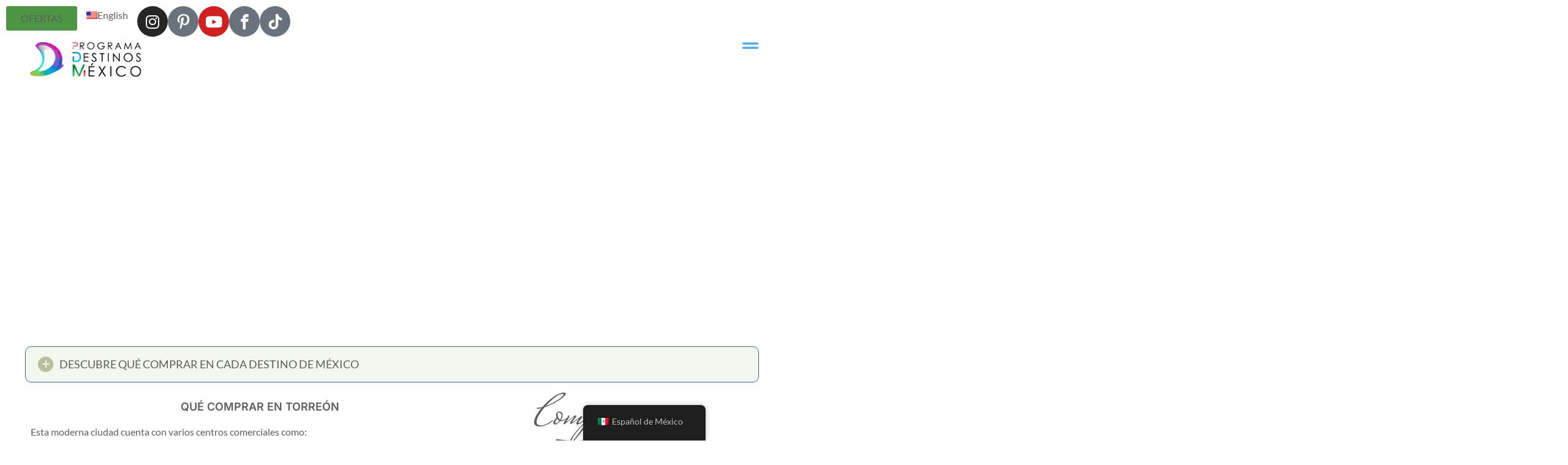

--- FILE ---
content_type: text/html; charset=UTF-8
request_url: https://programadestinosmexico.com/compras-en-torreon/
body_size: 96258
content:
<!doctype html>
<html lang="es-MX" prefix="og: https://ogp.me/ns#">
<head><meta charset="UTF-8"><script>if(navigator.userAgent.match(/MSIE|Internet Explorer/i)||navigator.userAgent.match(/Trident\/7\..*?rv:11/i)){var href=document.location.href;if(!href.match(/[?&]nowprocket/)){if(href.indexOf("?")==-1){if(href.indexOf("#")==-1){document.location.href=href+"?nowprocket=1"}else{document.location.href=href.replace("#","?nowprocket=1#")}}else{if(href.indexOf("#")==-1){document.location.href=href+"&nowprocket=1"}else{document.location.href=href.replace("#","&nowprocket=1#")}}}}</script><script>(()=>{class RocketLazyLoadScripts{constructor(){this.v="2.0.4",this.userEvents=["keydown","keyup","mousedown","mouseup","mousemove","mouseover","mouseout","touchmove","touchstart","touchend","touchcancel","wheel","click","dblclick","input"],this.attributeEvents=["onblur","onclick","oncontextmenu","ondblclick","onfocus","onmousedown","onmouseenter","onmouseleave","onmousemove","onmouseout","onmouseover","onmouseup","onmousewheel","onscroll","onsubmit"]}async t(){this.i(),this.o(),/iP(ad|hone)/.test(navigator.userAgent)&&this.h(),this.u(),this.l(this),this.m(),this.k(this),this.p(this),this._(),await Promise.all([this.R(),this.L()]),this.lastBreath=Date.now(),this.S(this),this.P(),this.D(),this.O(),this.M(),await this.C(this.delayedScripts.normal),await this.C(this.delayedScripts.defer),await this.C(this.delayedScripts.async),await this.T(),await this.F(),await this.j(),await this.A(),window.dispatchEvent(new Event("rocket-allScriptsLoaded")),this.everythingLoaded=!0,this.lastTouchEnd&&await new Promise(t=>setTimeout(t,500-Date.now()+this.lastTouchEnd)),this.I(),this.H(),this.U(),this.W()}i(){this.CSPIssue=sessionStorage.getItem("rocketCSPIssue"),document.addEventListener("securitypolicyviolation",t=>{this.CSPIssue||"script-src-elem"!==t.violatedDirective||"data"!==t.blockedURI||(this.CSPIssue=!0,sessionStorage.setItem("rocketCSPIssue",!0))},{isRocket:!0})}o(){window.addEventListener("pageshow",t=>{this.persisted=t.persisted,this.realWindowLoadedFired=!0},{isRocket:!0}),window.addEventListener("pagehide",()=>{this.onFirstUserAction=null},{isRocket:!0})}h(){let t;function e(e){t=e}window.addEventListener("touchstart",e,{isRocket:!0}),window.addEventListener("touchend",function i(o){o.changedTouches[0]&&t.changedTouches[0]&&Math.abs(o.changedTouches[0].pageX-t.changedTouches[0].pageX)<10&&Math.abs(o.changedTouches[0].pageY-t.changedTouches[0].pageY)<10&&o.timeStamp-t.timeStamp<200&&(window.removeEventListener("touchstart",e,{isRocket:!0}),window.removeEventListener("touchend",i,{isRocket:!0}),"INPUT"===o.target.tagName&&"text"===o.target.type||(o.target.dispatchEvent(new TouchEvent("touchend",{target:o.target,bubbles:!0})),o.target.dispatchEvent(new MouseEvent("mouseover",{target:o.target,bubbles:!0})),o.target.dispatchEvent(new PointerEvent("click",{target:o.target,bubbles:!0,cancelable:!0,detail:1,clientX:o.changedTouches[0].clientX,clientY:o.changedTouches[0].clientY})),event.preventDefault()))},{isRocket:!0})}q(t){this.userActionTriggered||("mousemove"!==t.type||this.firstMousemoveIgnored?"keyup"===t.type||"mouseover"===t.type||"mouseout"===t.type||(this.userActionTriggered=!0,this.onFirstUserAction&&this.onFirstUserAction()):this.firstMousemoveIgnored=!0),"click"===t.type&&t.preventDefault(),t.stopPropagation(),t.stopImmediatePropagation(),"touchstart"===this.lastEvent&&"touchend"===t.type&&(this.lastTouchEnd=Date.now()),"click"===t.type&&(this.lastTouchEnd=0),this.lastEvent=t.type,t.composedPath&&t.composedPath()[0].getRootNode()instanceof ShadowRoot&&(t.rocketTarget=t.composedPath()[0]),this.savedUserEvents.push(t)}u(){this.savedUserEvents=[],this.userEventHandler=this.q.bind(this),this.userEvents.forEach(t=>window.addEventListener(t,this.userEventHandler,{passive:!1,isRocket:!0})),document.addEventListener("visibilitychange",this.userEventHandler,{isRocket:!0})}U(){this.userEvents.forEach(t=>window.removeEventListener(t,this.userEventHandler,{passive:!1,isRocket:!0})),document.removeEventListener("visibilitychange",this.userEventHandler,{isRocket:!0}),this.savedUserEvents.forEach(t=>{(t.rocketTarget||t.target).dispatchEvent(new window[t.constructor.name](t.type,t))})}m(){const t="return false",e=Array.from(this.attributeEvents,t=>"data-rocket-"+t),i="["+this.attributeEvents.join("],[")+"]",o="[data-rocket-"+this.attributeEvents.join("],[data-rocket-")+"]",s=(e,i,o)=>{o&&o!==t&&(e.setAttribute("data-rocket-"+i,o),e["rocket"+i]=new Function("event",o),e.setAttribute(i,t))};new MutationObserver(t=>{for(const n of t)"attributes"===n.type&&(n.attributeName.startsWith("data-rocket-")||this.everythingLoaded?n.attributeName.startsWith("data-rocket-")&&this.everythingLoaded&&this.N(n.target,n.attributeName.substring(12)):s(n.target,n.attributeName,n.target.getAttribute(n.attributeName))),"childList"===n.type&&n.addedNodes.forEach(t=>{if(t.nodeType===Node.ELEMENT_NODE)if(this.everythingLoaded)for(const i of[t,...t.querySelectorAll(o)])for(const t of i.getAttributeNames())e.includes(t)&&this.N(i,t.substring(12));else for(const e of[t,...t.querySelectorAll(i)])for(const t of e.getAttributeNames())this.attributeEvents.includes(t)&&s(e,t,e.getAttribute(t))})}).observe(document,{subtree:!0,childList:!0,attributeFilter:[...this.attributeEvents,...e]})}I(){this.attributeEvents.forEach(t=>{document.querySelectorAll("[data-rocket-"+t+"]").forEach(e=>{this.N(e,t)})})}N(t,e){const i=t.getAttribute("data-rocket-"+e);i&&(t.setAttribute(e,i),t.removeAttribute("data-rocket-"+e))}k(t){Object.defineProperty(HTMLElement.prototype,"onclick",{get(){return this.rocketonclick||null},set(e){this.rocketonclick=e,this.setAttribute(t.everythingLoaded?"onclick":"data-rocket-onclick","this.rocketonclick(event)")}})}S(t){function e(e,i){let o=e[i];e[i]=null,Object.defineProperty(e,i,{get:()=>o,set(s){t.everythingLoaded?o=s:e["rocket"+i]=o=s}})}e(document,"onreadystatechange"),e(window,"onload"),e(window,"onpageshow");try{Object.defineProperty(document,"readyState",{get:()=>t.rocketReadyState,set(e){t.rocketReadyState=e},configurable:!0}),document.readyState="loading"}catch(t){console.log("WPRocket DJE readyState conflict, bypassing")}}l(t){this.originalAddEventListener=EventTarget.prototype.addEventListener,this.originalRemoveEventListener=EventTarget.prototype.removeEventListener,this.savedEventListeners=[],EventTarget.prototype.addEventListener=function(e,i,o){o&&o.isRocket||!t.B(e,this)&&!t.userEvents.includes(e)||t.B(e,this)&&!t.userActionTriggered||e.startsWith("rocket-")||t.everythingLoaded?t.originalAddEventListener.call(this,e,i,o):(t.savedEventListeners.push({target:this,remove:!1,type:e,func:i,options:o}),"mouseenter"!==e&&"mouseleave"!==e||t.originalAddEventListener.call(this,e,t.savedUserEvents.push,o))},EventTarget.prototype.removeEventListener=function(e,i,o){o&&o.isRocket||!t.B(e,this)&&!t.userEvents.includes(e)||t.B(e,this)&&!t.userActionTriggered||e.startsWith("rocket-")||t.everythingLoaded?t.originalRemoveEventListener.call(this,e,i,o):t.savedEventListeners.push({target:this,remove:!0,type:e,func:i,options:o})}}J(t,e){this.savedEventListeners=this.savedEventListeners.filter(i=>{let o=i.type,s=i.target||window;return e!==o||t!==s||(this.B(o,s)&&(i.type="rocket-"+o),this.$(i),!1)})}H(){EventTarget.prototype.addEventListener=this.originalAddEventListener,EventTarget.prototype.removeEventListener=this.originalRemoveEventListener,this.savedEventListeners.forEach(t=>this.$(t))}$(t){t.remove?this.originalRemoveEventListener.call(t.target,t.type,t.func,t.options):this.originalAddEventListener.call(t.target,t.type,t.func,t.options)}p(t){let e;function i(e){return t.everythingLoaded?e:e.split(" ").map(t=>"load"===t||t.startsWith("load.")?"rocket-jquery-load":t).join(" ")}function o(o){function s(e){const s=o.fn[e];o.fn[e]=o.fn.init.prototype[e]=function(){return this[0]===window&&t.userActionTriggered&&("string"==typeof arguments[0]||arguments[0]instanceof String?arguments[0]=i(arguments[0]):"object"==typeof arguments[0]&&Object.keys(arguments[0]).forEach(t=>{const e=arguments[0][t];delete arguments[0][t],arguments[0][i(t)]=e})),s.apply(this,arguments),this}}if(o&&o.fn&&!t.allJQueries.includes(o)){const e={DOMContentLoaded:[],"rocket-DOMContentLoaded":[]};for(const t in e)document.addEventListener(t,()=>{e[t].forEach(t=>t())},{isRocket:!0});o.fn.ready=o.fn.init.prototype.ready=function(i){function s(){parseInt(o.fn.jquery)>2?setTimeout(()=>i.bind(document)(o)):i.bind(document)(o)}return"function"==typeof i&&(t.realDomReadyFired?!t.userActionTriggered||t.fauxDomReadyFired?s():e["rocket-DOMContentLoaded"].push(s):e.DOMContentLoaded.push(s)),o([])},s("on"),s("one"),s("off"),t.allJQueries.push(o)}e=o}t.allJQueries=[],o(window.jQuery),Object.defineProperty(window,"jQuery",{get:()=>e,set(t){o(t)}})}P(){const t=new Map;document.write=document.writeln=function(e){const i=document.currentScript,o=document.createRange(),s=i.parentElement;let n=t.get(i);void 0===n&&(n=i.nextSibling,t.set(i,n));const c=document.createDocumentFragment();o.setStart(c,0),c.appendChild(o.createContextualFragment(e)),s.insertBefore(c,n)}}async R(){return new Promise(t=>{this.userActionTriggered?t():this.onFirstUserAction=t})}async L(){return new Promise(t=>{document.addEventListener("DOMContentLoaded",()=>{this.realDomReadyFired=!0,t()},{isRocket:!0})})}async j(){return this.realWindowLoadedFired?Promise.resolve():new Promise(t=>{window.addEventListener("load",t,{isRocket:!0})})}M(){this.pendingScripts=[];this.scriptsMutationObserver=new MutationObserver(t=>{for(const e of t)e.addedNodes.forEach(t=>{"SCRIPT"!==t.tagName||t.noModule||t.isWPRocket||this.pendingScripts.push({script:t,promise:new Promise(e=>{const i=()=>{const i=this.pendingScripts.findIndex(e=>e.script===t);i>=0&&this.pendingScripts.splice(i,1),e()};t.addEventListener("load",i,{isRocket:!0}),t.addEventListener("error",i,{isRocket:!0}),setTimeout(i,1e3)})})})}),this.scriptsMutationObserver.observe(document,{childList:!0,subtree:!0})}async F(){await this.X(),this.pendingScripts.length?(await this.pendingScripts[0].promise,await this.F()):this.scriptsMutationObserver.disconnect()}D(){this.delayedScripts={normal:[],async:[],defer:[]},document.querySelectorAll("script[type$=rocketlazyloadscript]").forEach(t=>{t.hasAttribute("data-rocket-src")?t.hasAttribute("async")&&!1!==t.async?this.delayedScripts.async.push(t):t.hasAttribute("defer")&&!1!==t.defer||"module"===t.getAttribute("data-rocket-type")?this.delayedScripts.defer.push(t):this.delayedScripts.normal.push(t):this.delayedScripts.normal.push(t)})}async _(){await this.L();let t=[];document.querySelectorAll("script[type$=rocketlazyloadscript][data-rocket-src]").forEach(e=>{let i=e.getAttribute("data-rocket-src");if(i&&!i.startsWith("data:")){i.startsWith("//")&&(i=location.protocol+i);try{const o=new URL(i).origin;o!==location.origin&&t.push({src:o,crossOrigin:e.crossOrigin||"module"===e.getAttribute("data-rocket-type")})}catch(t){}}}),t=[...new Map(t.map(t=>[JSON.stringify(t),t])).values()],this.Y(t,"preconnect")}async G(t){if(await this.K(),!0!==t.noModule||!("noModule"in HTMLScriptElement.prototype))return new Promise(e=>{let i;function o(){(i||t).setAttribute("data-rocket-status","executed"),e()}try{if(navigator.userAgent.includes("Firefox/")||""===navigator.vendor||this.CSPIssue)i=document.createElement("script"),[...t.attributes].forEach(t=>{let e=t.nodeName;"type"!==e&&("data-rocket-type"===e&&(e="type"),"data-rocket-src"===e&&(e="src"),i.setAttribute(e,t.nodeValue))}),t.text&&(i.text=t.text),t.nonce&&(i.nonce=t.nonce),i.hasAttribute("src")?(i.addEventListener("load",o,{isRocket:!0}),i.addEventListener("error",()=>{i.setAttribute("data-rocket-status","failed-network"),e()},{isRocket:!0}),setTimeout(()=>{i.isConnected||e()},1)):(i.text=t.text,o()),i.isWPRocket=!0,t.parentNode.replaceChild(i,t);else{const i=t.getAttribute("data-rocket-type"),s=t.getAttribute("data-rocket-src");i?(t.type=i,t.removeAttribute("data-rocket-type")):t.removeAttribute("type"),t.addEventListener("load",o,{isRocket:!0}),t.addEventListener("error",i=>{this.CSPIssue&&i.target.src.startsWith("data:")?(console.log("WPRocket: CSP fallback activated"),t.removeAttribute("src"),this.G(t).then(e)):(t.setAttribute("data-rocket-status","failed-network"),e())},{isRocket:!0}),s?(t.fetchPriority="high",t.removeAttribute("data-rocket-src"),t.src=s):t.src="data:text/javascript;base64,"+window.btoa(unescape(encodeURIComponent(t.text)))}}catch(i){t.setAttribute("data-rocket-status","failed-transform"),e()}});t.setAttribute("data-rocket-status","skipped")}async C(t){const e=t.shift();return e?(e.isConnected&&await this.G(e),this.C(t)):Promise.resolve()}O(){this.Y([...this.delayedScripts.normal,...this.delayedScripts.defer,...this.delayedScripts.async],"preload")}Y(t,e){this.trash=this.trash||[];let i=!0;var o=document.createDocumentFragment();t.forEach(t=>{const s=t.getAttribute&&t.getAttribute("data-rocket-src")||t.src;if(s&&!s.startsWith("data:")){const n=document.createElement("link");n.href=s,n.rel=e,"preconnect"!==e&&(n.as="script",n.fetchPriority=i?"high":"low"),t.getAttribute&&"module"===t.getAttribute("data-rocket-type")&&(n.crossOrigin=!0),t.crossOrigin&&(n.crossOrigin=t.crossOrigin),t.integrity&&(n.integrity=t.integrity),t.nonce&&(n.nonce=t.nonce),o.appendChild(n),this.trash.push(n),i=!1}}),document.head.appendChild(o)}W(){this.trash.forEach(t=>t.remove())}async T(){try{document.readyState="interactive"}catch(t){}this.fauxDomReadyFired=!0;try{await this.K(),this.J(document,"readystatechange"),document.dispatchEvent(new Event("rocket-readystatechange")),await this.K(),document.rocketonreadystatechange&&document.rocketonreadystatechange(),await this.K(),this.J(document,"DOMContentLoaded"),document.dispatchEvent(new Event("rocket-DOMContentLoaded")),await this.K(),this.J(window,"DOMContentLoaded"),window.dispatchEvent(new Event("rocket-DOMContentLoaded"))}catch(t){console.error(t)}}async A(){try{document.readyState="complete"}catch(t){}try{await this.K(),this.J(document,"readystatechange"),document.dispatchEvent(new Event("rocket-readystatechange")),await this.K(),document.rocketonreadystatechange&&document.rocketonreadystatechange(),await this.K(),this.J(window,"load"),window.dispatchEvent(new Event("rocket-load")),await this.K(),window.rocketonload&&window.rocketonload(),await this.K(),this.allJQueries.forEach(t=>t(window).trigger("rocket-jquery-load")),await this.K(),this.J(window,"pageshow");const t=new Event("rocket-pageshow");t.persisted=this.persisted,window.dispatchEvent(t),await this.K(),window.rocketonpageshow&&window.rocketonpageshow({persisted:this.persisted})}catch(t){console.error(t)}}async K(){Date.now()-this.lastBreath>45&&(await this.X(),this.lastBreath=Date.now())}async X(){return document.hidden?new Promise(t=>setTimeout(t)):new Promise(t=>requestAnimationFrame(t))}B(t,e){return e===document&&"readystatechange"===t||(e===document&&"DOMContentLoaded"===t||(e===window&&"DOMContentLoaded"===t||(e===window&&"load"===t||e===window&&"pageshow"===t)))}static run(){(new RocketLazyLoadScripts).t()}}RocketLazyLoadScripts.run()})();</script>
	
	<meta name="viewport" content="width=device-width, initial-scale=1">
	<link rel="profile" href="https://gmpg.org/xfn/11">
	
<!-- Search Engine Optimization by Rank Math - https://rankmath.com/ -->
<title>Compras en Torreón - Destinos México</title>
<style id="wpr-usedcss">.tippy-box[data-animation=fade][data-state=hidden]{opacity:0}[data-tippy-root]{max-width:calc(100vw - 10px)}.tippy-box{position:relative;background-color:#333;color:#fff;border-radius:4px;font-size:14px;line-height:1.4;white-space:normal;outline:0;transition-property:transform,visibility,opacity}.tippy-box[data-placement^=top]>.tippy-arrow{bottom:0}.tippy-box[data-placement^=top]>.tippy-arrow:before{bottom:-7px;left:0;border-width:8px 8px 0;border-top-color:initial;transform-origin:center top}.tippy-box[data-placement^=bottom]>.tippy-arrow{top:0}.tippy-box[data-placement^=bottom]>.tippy-arrow:before{top:-7px;left:0;border-width:0 8px 8px;border-bottom-color:initial;transform-origin:center bottom}.tippy-box[data-placement^=left]>.tippy-arrow{right:0}.tippy-box[data-placement^=left]>.tippy-arrow:before{border-width:8px 0 8px 8px;border-left-color:initial;right:-7px;transform-origin:center left}.tippy-box[data-placement^=right]>.tippy-arrow{left:0}.tippy-box[data-placement^=right]>.tippy-arrow:before{left:-7px;border-width:8px 8px 8px 0;border-right-color:initial;transform-origin:center right}.tippy-box[data-inertia][data-state=visible]{transition-timing-function:cubic-bezier(.54,1.5,.38,1.11)}.tippy-arrow{width:16px;height:16px;color:#333}.tippy-arrow:before{content:"";position:absolute;border-color:transparent;border-style:solid}.tippy-content{position:relative;padding:5px 9px;z-index:1}.page-content a{text-decoration:underline}.sticky{position:relative;display:block}.hide{display:none!important}.screen-reader-text{clip:rect(1px,1px,1px,1px);height:1px;overflow:hidden;position:absolute!important;width:1px;word-wrap:normal!important}.screen-reader-text:focus{background-color:#eee;clip:auto!important;clip-path:none;color:#333;display:block;font-size:1rem;height:auto;left:5px;line-height:normal;padding:12px 24px;text-decoration:none;top:5px;width:auto;z-index:100000}.site-header:not(.dynamic-header),body:not([class*=elementor-page-]) .site-main{margin-inline-start:auto;margin-inline-end:auto;width:100%}@media (max-width:575px){.site-header:not(.dynamic-header),body:not([class*=elementor-page-]) .site-main{padding-inline-start:10px;padding-inline-end:10px}}@media (min-width:576px){.site-header:not(.dynamic-header),body:not([class*=elementor-page-]) .site-main{max-width:500px}}@media (min-width:768px){.site-header:not(.dynamic-header),body:not([class*=elementor-page-]) .site-main{max-width:600px}}@media (min-width:992px){.site-header:not(.dynamic-header),body:not([class*=elementor-page-]) .site-main{max-width:800px}}@media (min-width:1200px){.site-header:not(.dynamic-header),body:not([class*=elementor-page-]) .site-main{max-width:1140px}}.site-header+.elementor{min-height:calc(100vh - 320px)}.site-header{justify-content:flex-start;flex-wrap:nowrap;gap:40px}img.emoji{display:inline!important;border:none!important;box-shadow:none!important;height:1em!important;width:1em!important;margin:0 .07em!important;vertical-align:-.1em!important;background:0 0!important;padding:0!important}:root{--wp--preset--aspect-ratio--square:1;--wp--preset--aspect-ratio--4-3:4/3;--wp--preset--aspect-ratio--3-4:3/4;--wp--preset--aspect-ratio--3-2:3/2;--wp--preset--aspect-ratio--2-3:2/3;--wp--preset--aspect-ratio--16-9:16/9;--wp--preset--aspect-ratio--9-16:9/16;--wp--preset--color--black:#000000;--wp--preset--color--cyan-bluish-gray:#abb8c3;--wp--preset--color--white:#ffffff;--wp--preset--color--pale-pink:#f78da7;--wp--preset--color--vivid-red:#cf2e2e;--wp--preset--color--luminous-vivid-orange:#ff6900;--wp--preset--color--luminous-vivid-amber:#fcb900;--wp--preset--color--light-green-cyan:#7bdcb5;--wp--preset--color--vivid-green-cyan:#00d084;--wp--preset--color--pale-cyan-blue:#8ed1fc;--wp--preset--color--vivid-cyan-blue:#0693e3;--wp--preset--color--vivid-purple:#9b51e0;--wp--preset--gradient--vivid-cyan-blue-to-vivid-purple:linear-gradient(135deg,rgba(6, 147, 227, 1) 0%,rgb(155, 81, 224) 100%);--wp--preset--gradient--light-green-cyan-to-vivid-green-cyan:linear-gradient(135deg,rgb(122, 220, 180) 0%,rgb(0, 208, 130) 100%);--wp--preset--gradient--luminous-vivid-amber-to-luminous-vivid-orange:linear-gradient(135deg,rgba(252, 185, 0, 1) 0%,rgba(255, 105, 0, 1) 100%);--wp--preset--gradient--luminous-vivid-orange-to-vivid-red:linear-gradient(135deg,rgba(255, 105, 0, 1) 0%,rgb(207, 46, 46) 100%);--wp--preset--gradient--very-light-gray-to-cyan-bluish-gray:linear-gradient(135deg,rgb(238, 238, 238) 0%,rgb(169, 184, 195) 100%);--wp--preset--gradient--cool-to-warm-spectrum:linear-gradient(135deg,rgb(74, 234, 220) 0%,rgb(151, 120, 209) 20%,rgb(207, 42, 186) 40%,rgb(238, 44, 130) 60%,rgb(251, 105, 98) 80%,rgb(254, 248, 76) 100%);--wp--preset--gradient--blush-light-purple:linear-gradient(135deg,rgb(255, 206, 236) 0%,rgb(152, 150, 240) 100%);--wp--preset--gradient--blush-bordeaux:linear-gradient(135deg,rgb(254, 205, 165) 0%,rgb(254, 45, 45) 50%,rgb(107, 0, 62) 100%);--wp--preset--gradient--luminous-dusk:linear-gradient(135deg,rgb(255, 203, 112) 0%,rgb(199, 81, 192) 50%,rgb(65, 88, 208) 100%);--wp--preset--gradient--pale-ocean:linear-gradient(135deg,rgb(255, 245, 203) 0%,rgb(182, 227, 212) 50%,rgb(51, 167, 181) 100%);--wp--preset--gradient--electric-grass:linear-gradient(135deg,rgb(202, 248, 128) 0%,rgb(113, 206, 126) 100%);--wp--preset--gradient--midnight:linear-gradient(135deg,rgb(2, 3, 129) 0%,rgb(40, 116, 252) 100%);--wp--preset--font-size--small:13px;--wp--preset--font-size--medium:20px;--wp--preset--font-size--large:36px;--wp--preset--font-size--x-large:42px;--wp--preset--spacing--20:0.44rem;--wp--preset--spacing--30:0.67rem;--wp--preset--spacing--40:1rem;--wp--preset--spacing--50:1.5rem;--wp--preset--spacing--60:2.25rem;--wp--preset--spacing--70:3.38rem;--wp--preset--spacing--80:5.06rem;--wp--preset--shadow--natural:6px 6px 9px rgba(0, 0, 0, .2);--wp--preset--shadow--deep:12px 12px 50px rgba(0, 0, 0, .4);--wp--preset--shadow--sharp:6px 6px 0px rgba(0, 0, 0, .2);--wp--preset--shadow--outlined:6px 6px 0px -3px rgba(255, 255, 255, 1),6px 6px rgba(0, 0, 0, 1);--wp--preset--shadow--crisp:6px 6px 0px rgba(0, 0, 0, 1)}:where(.is-layout-flex){gap:.5em}:where(.is-layout-grid){gap:.5em}:where(.wp-block-post-template.is-layout-flex){gap:1.25em}:where(.wp-block-post-template.is-layout-grid){gap:1.25em}:where(.wp-block-columns.is-layout-flex){gap:2em}:where(.wp-block-columns.is-layout-grid){gap:2em}:root :where(.wp-block-pullquote){font-size:1.5em;line-height:1.6}.trp-language-switcher-container.trp-floater-ls-names.trp-bottom-right.trp-color-light{min-width:200px}.trp-language-switcher-container.trp-floater-ls-names.trp-bottom-right.trp-color-dark{min-width:200px}.trp-language-switcher-container.trp-floater-ls-names.trp-top-right.trp-color-light{min-width:200px}.trp-language-switcher-container.trp-floater-ls-names.trp-top-right.trp-color-dark{min-width:200px}.trp-language-switcher-container.trp-floater-ls-names.trp-bottom-left.trp-color-light{min-width:200px}.trp-language-switcher-container.trp-floater-ls-names.trp-bottom-left.trp-color-dark{min-width:200px}.trp-language-switcher-container.trp-floater-ls-names.trp-top-left.trp-color-light{min-width:200px}.trp-language-switcher-container.trp-floater-ls-names.trp-top-left.trp-color-dark{min-width:200px}#trp-floater-ls.trp-language-switcher-container.trp-floater-ls-flags.trp-top-left.trp-color-dark.trp-poweredby:hover{position:fixed;z-index:9999999;top:0;bottom:auto;display:block;width:192px;height:auto;border-radius:0 0 8px 8px;box-shadow:0 0 8px rgba(0,0,0,.25)}#trp-floater-ls.trp-language-switcher-container.trp-floater-ls-flags.trp-top-left.trp-color-light.trp-poweredby:hover{position:fixed;z-index:9999999;top:0;bottom:auto;display:block;width:192px;height:auto;border-radius:0 0 8px 8px;box-shadow:0 0 8px rgba(0,0,0,.25)}#trp-floater-ls.trp-language-switcher-container.trp-floater-ls-flags.trp-top-right.trp-color-dark.trp-poweredby:hover{position:fixed;z-index:9999999;top:0;bottom:auto;display:block;width:192px;height:auto;border-radius:0 0 8px 8px;box-shadow:0 0 8px rgba(0,0,0,.25)}#trp-floater-ls.trp-language-switcher-container.trp-floater-ls-flags.trp-top-right.trp-color-light.trp-poweredby:hover{position:fixed;z-index:9999999;top:0;bottom:auto;display:block;width:192px;height:auto;border-radius:0 0 8px 8px;box-shadow:0 0 8px rgba(0,0,0,.25)}#trp-floater-ls-current-language .trp-floater-ls-disabled-language.trp-ls-disabled-language{margin-top:6px}#trp-floater-ls-language-list .trp-language-wrap.trp-floater-ls-disabled-language.trp-ls-disabled-language:hover{padding:0;width:auto}#trp-floater-ls .trp-language-switcher-container.trp-floater-ls-codes.trp-top-left.trp-color-light.trp-poweredby.trp-with-flags.trp-floater-ls-disabled-language.trp-ls-disabled-language.trp-floater-ls-disabled-language.trp-ls-disabled-language{margin-bottom:10px;margin-top:0}#trp-floater-ls{position:fixed;z-index:9999999;bottom:0;display:block;overflow:hidden;height:58px;text-align:center;box-shadow:0 0 8px rgba(0,0,0,.25)}.trp-floater-ls-disabled-language.trp-ls-disabled-language{width:auto}#trp-floater-ls:hover{position:fixed;z-index:9999999;bottom:0;display:block;height:auto;border-radius:8px 8px 0 0;box-shadow:0 0 8px rgba(0,0,0,.25)}#trp-floater-ls.trp-color-dark{background:#1e1e1e;box-shadow:0 0 8px rgba(0,0,0,.25);border-radius:8px 8px 0 0}.trp-language-switcher-container.trp-floater-ls-codes.trp-bottom-right.trp-color-light.trp-poweredby:hover{width:192px}.trp-language-switcher-container.trp-floater-ls-codes.trp-bottom-right.trp-color-dark.trp-poweredby:hover{width:192px}#trp-floater-ls.trp-bottom-right{top:auto;bottom:0;right:10%}@media screen and (max-width:1000px){#trp-floater-ls-language-list{display:flex;flex-direction:column}.trp-language-switcher-container.trp-floater-ls-names.trp-bottom-right.trp-color-light.trp-poweredby{right:10%;min-width:105px}.trp-language-switcher-container.trp-floater-ls-names.trp-bottom-left.trp-color-light.trp-poweredby{left:10%;min-width:105px}.trp-language-switcher-container.trp-floater-ls-names.trp-bottom-right.trp-color-dark.trp-poweredby{right:10%;min-width:105px}.trp-language-switcher-container.trp-floater-ls-names.trp-bottom-left.trp-color-dark.trp-poweredby{left:10%;min-width:105px}.trp-language-switcher-container.trp-floater-ls-codes.trp-bottom-right.trp-color-dark.trp-poweredby{right:10%;min-width:66px}.trp-language-switcher-container.trp-floater-ls-codes.trp-bottom-left.trp-color-dark.trp-poweredby{left:10%;min-width:66px}.trp-language-switcher-container.trp-floater-ls-codes.trp-bottom-right.trp-color-light.trp-poweredby{right:10%;min-width:66px}.trp-language-switcher-container.trp-floater-ls-codes.trp-bottom-left.trp-color-light.trp-poweredby{left:10%;min-width:66px}.trp-language-switcher-container.trp-floater-ls-flags.trp-bottom-right.trp-color-dark.trp-poweredby{right:10%;min-width:105px}.trp-language-switcher-container.trp-floater-ls-flags.trp-bottom-left.trp-color-dark.trp-poweredby{left:10%;min-width:105px}.trp-language-switcher-container.trp-floater-ls-flags.trp-bottom-right.trp-color-light.trp-poweredby{right:10%;min-width:105px}.trp-language-switcher-container.trp-floater-ls-flags.trp-bottom-left.trp-color-light.trp-poweredby{left:10%;min-width:105px}.trp-language-switcher-container.trp-floater-ls-names.trp-bottom-right.trp-color-light{right:10%;min-width:105px}.trp-language-switcher-container.trp-floater-ls-names.trp-bottom-left.trp-color-light{left:10%;min-width:105px}.trp-language-switcher-container.trp-floater-ls-names.trp-bottom-right.trp-color-dark{right:10%;min-width:105px}.trp-language-switcher-container.trp-floater-ls-names.trp-bottom-left.trp-color-dark{left:10%;min-width:105px}.trp-language-switcher-container.trp-floater-ls-codes.trp-bottom-right.trp-color-dark{right:10%;min-width:66px}.trp-language-switcher-container.trp-floater-ls-codes.trp-bottom-left.trp-color-dark{left:10%;min-width:66px}.trp-language-switcher-container.trp-floater-ls-codes.trp-bottom-right.trp-color-light{right:10%;min-width:66px}.trp-language-switcher-container.trp-floater-ls-codes.trp-bottom-left.trp-color-light{left:10%;min-width:66px}.trp-language-switcher-container.trp-floater-ls-flags.trp-bottom-right.trp-color-dark{right:10%;min-width:60px}.trp-language-switcher-container.trp-floater-ls-flags.trp-bottom-left.trp-color-dark{left:10%;min-width:60px}.trp-language-switcher-container.trp-floater-ls-flags.trp-bottom-right.trp-color-light{right:10%;min-width:60px}.trp-language-switcher-container.trp-floater-ls-flags.trp-bottom-left.trp-color-light{left:10%;min-width:60px}}@media screen and (max-width:500px){#trp-floater-ls-language-list{display:flex;flex-direction:column}#trp-floater-ls:hover .trp-language-wrap a.trp-floater-ls-disabled-language{margin-top:0}.trp-floater-ls-disabled-language{margin-top:0!important;padding-top:16px!important}.trp-language-switcher-container.trp-floater-ls-names.trp-bottom-right.trp-color-light.trp-poweredby{right:10%;min-width:105px}.trp-language-switcher-container.trp-floater-ls-names.trp-bottom-left.trp-color-light.trp-poweredby{left:10%;min-width:105px}.trp-language-switcher-container.trp-floater-ls-names.trp-bottom-right.trp-color-dark.trp-poweredby{right:10%;min-width:105px}.trp-language-switcher-container.trp-floater-ls-names.trp-bottom-left.trp-color-dark.trp-poweredby{left:10%;min-width:105px}.trp-language-switcher-container.trp-floater-ls-codes.trp-bottom-right.trp-color-dark.trp-poweredby{right:10%;min-width:66px}.trp-language-switcher-container.trp-floater-ls-codes.trp-bottom-left.trp-color-dark.trp-poweredby{left:10%;min-width:66px}.trp-language-switcher-container.trp-floater-ls-codes.trp-bottom-right.trp-color-light.trp-poweredby{right:10%;min-width:66px}.trp-language-switcher-container.trp-floater-ls-codes.trp-bottom-left.trp-color-light.trp-poweredby{left:10%;min-width:66px}.trp-language-switcher-container.trp-floater-ls-flags.trp-bottom-right.trp-color-dark.trp-poweredby{right:10%;min-width:60px}.trp-language-switcher-container.trp-floater-ls-flags.trp-bottom-left.trp-color-dark.trp-poweredby{left:10%;min-width:60px}.trp-language-switcher-container.trp-floater-ls-flags.trp-bottom-right.trp-color-light.trp-poweredby{right:10%;min-width:60px}.trp-language-switcher-container.trp-floater-ls-flags.trp-bottom-left.trp-color-light.trp-poweredby{left:10%;min-width:60px}.trp-language-switcher-container.trp-floater-ls-names.trp-bottom-right.trp-color-light{right:10%;min-width:105px}.trp-language-switcher-container.trp-floater-ls-names.trp-bottom-left.trp-color-light{left:10%;min-width:105px}.trp-language-switcher-container.trp-floater-ls-names.trp-bottom-right.trp-color-dark{right:10%;min-width:105px}.trp-language-switcher-container.trp-floater-ls-names.trp-bottom-left.trp-color-dark{left:10%;min-width:105px}.trp-language-switcher-container.trp-floater-ls-codes.trp-bottom-right.trp-color-dark{right:10%;min-width:66px}.trp-language-switcher-container.trp-floater-ls-codes.trp-bottom-left.trp-color-dark{left:10%;min-width:66px}.trp-language-switcher-container.trp-floater-ls-codes.trp-bottom-right.trp-color-light{right:10%;min-width:66px}.trp-language-switcher-container.trp-floater-ls-codes.trp-bottom-left.trp-color-light{left:10%;min-width:66px}.trp-language-switcher-container.trp-floater-ls-flags.trp-bottom-right.trp-color-dark{right:10%;min-width:60px}.trp-language-switcher-container.trp-floater-ls-flags.trp-bottom-left.trp-color-dark{left:10%;min-width:60px}.trp-language-switcher-container.trp-floater-ls-flags.trp-bottom-right.trp-color-light{right:10%;min-width:60px}.trp-language-switcher-container.trp-floater-ls-flags.trp-bottom-left.trp-color-light{left:10%;min-width:60px}}#trp-floater-ls-language-list{display:none}#trp-floater-ls .trp-language-wrap.trp-language-wrap-bottom{padding:11px}#trp-floater-ls:focus #trp-floater-ls-current-language,#trp-floater-ls:hover #trp-floater-ls-current-language{display:none}#trp-floater-ls:focus #trp-floater-ls-language-list,#trp-floater-ls:hover #trp-floater-ls-language-list{display:block}#trp-floater-ls-current-language a{display:block;padding:10px 12px;font-size:90%}.trp-language-wrap a{display:block;padding:10px 12px;font-size:90%}#trp-floater-ls-current-language .trp-floater-ls-disabled-language.trp-ls-disabled-language{display:block;padding:10px 24px;font-size:90%}#trp-floater-ls-current-language,#trp-floater-ls-language-list{text-align:left}#trp-floater-ls-current-language.trp-with-flags,#trp-floater-ls-language-list.trp-with-flags{text-align:left}#trp-floater-ls-current-language{display:block;width:100%;height:100%}.trp-language-switcher-container.trp-floater-ls-flags.trp-bottom-left.trp-color-dark #trp-floater-ls-current-language,.trp-language-switcher-container.trp-floater-ls-flags.trp-bottom-left.trp-color-dark.trp-poweredby #trp-floater-ls-current-language,.trp-language-switcher-container.trp-floater-ls-flags.trp-bottom-left.trp-color-light.trp-poweredby #trp-floater-ls-current-language,.trp-language-switcher-container.trp-floater-ls-flags.trp-bottom-right.trp-color-dark #trp-floater-ls-current-language,.trp-language-switcher-container.trp-floater-ls-flags.trp-bottom-right.trp-color-dark.trp-poweredby #trp-floater-ls-current-language,.trp-language-switcher-container.trp-floater-ls-flags.trp-bottom-right.trp-color-light #trp-floater-ls-current-language,.trp-language-switcher-container.trp-floater-ls-flags.trp-bottom-right.trp-color-light.trp-poweredby #trp-floater-ls-current-language,.trp-language-switcher-container.trp-floater-ls-flags.trp-top-left.trp-color-dark #trp-floater-ls-current-language,.trp-language-switcher-container.trp-floater-ls-flags.trp-top-left.trp-color-dark.trp-poweredby #trp-floater-ls-current-language,.trp-language-switcher-container.trp-floater-ls-flags.trp-top-left.trp-color-light #trp-floater-ls-current-language,.trp-language-switcher-container.trp-floater-ls-flags.trp-top-left.trp-color-light.trp-poweredby #trp-floater-ls-current-language,.trp-language-switcher-container.trp-floater-ls-flags.trp-top-right.trp-color-dark #trp-floater-ls-current-language,.trp-language-switcher-container.trp-floater-ls-flags.trp-top-right.trp-color-dark.trp-poweredby #trp-floater-ls-current-language,.trp-language-switcher-container.trp-floater-ls-flags.trp-top-right.trp-color-light #trp-floater-ls-current-language,.trp-language-switcher-container.trp-floater-ls-flags.trp-top-right.trp-color-light.trp-poweredby #trp-floater-ls-current-language{display:block;width:100%;height:100%;padding-top:3px}.trp-language-switcher-container.trp-floater-ls-flags.trp-top-left .trp-language-wrap,.trp-language-switcher-container.trp-floater-ls-flags.trp-top-right .trp-language-wrap{padding:9px!important}.trp-language-switcher-container.trp-floater-ls-codes.trp-top-left .trp-language-wrap,.trp-language-switcher-container.trp-floater-ls-codes.trp-top-right .trp-language-wrap{padding:0 9px 9px!important}.trp-language-switcher-container.trp-floater-ls-codes.trp-bottom-left .trp-language-wrap,.trp-language-switcher-container.trp-floater-ls-codes.trp-bottom-right .trp-language-wrap{padding:9px 9px 6px!important}.trp-language-switcher-container.trp-floater-ls-names.trp-top-left .trp-language-wrap,.trp-language-switcher-container.trp-floater-ls-names.trp-top-right .trp-language-wrap{padding:0 12px 12px!important}.trp-language-switcher-container.trp-floater-ls-names.trp-bottom-left .trp-language-wrap,.trp-language-switcher-container.trp-floater-ls-names.trp-bottom-right .trp-language-wrap{padding:12px 12px 6px!important}#trp-floater-ls div:not(#trp-floater-poweredby)>a{display:flex!important;flex-direction:row;flex-wrap:wrap;align-items:center}.trp-color-dark #trp-floater-ls-current-language a,.trp-color-dark #trp-floater-ls-language-list a{color:#bdbdbd}.trp-color-dark #trp-floater-ls-current-language a,.trp-color-dark #trp-floater-ls-language-list a,.trp-with-flags.trp-color-dark #trp-floater-ls-current-language a{display:block;width:auto;overflow:hidden;text-overflow:ellipsis;white-space:nowrap}.trp-color-dark #trp-floater-ls-language-list .trp-language-wrap a:hover{color:#fff;background:#4f4f4f;border-radius:2px}.trp-floater-ls-disabled-language{margin-top:6px}#trp-floater-ls .trp-floater-ls-disabled-language{pointer-events:none;cursor:default}#trp-floater-ls .trp-with-flags .trp-flag-image{margin-right:5px;vertical-align:middle;height:auto;max-width:100%;display:inline;padding:0}.trp-flag-image:dir(rtl){margin-left:5px}#trp-floater-ls a{text-decoration:none}#trp-floater-ls-language-list{max-height:300px;overflow-y:auto}.trp-language-switcher{height:42px;position:relative;box-sizing:border-box;width:200px;text-overflow:ellipsis;white-space:nowrap}.trp-language-switcher>div{box-sizing:border-box;padding:4px 20px 3px 13px;border:1.5px solid #949494;border-radius:2px;background-image:var(--wpr-bg-8ae3df75-bf65-401a-81cc-005b8f55e989);background-repeat:no-repeat;background-position:calc(100% - 20px) calc(1em + 2px),calc(100% - 3px) calc(1em + 0px);background-size:8px 8px,8px 8px;background-repeat:no-repeat;background-color:#fff}.trp-language-switcher>div:hover{background-image:none}.trp-language-switcher>div>a{display:block;padding:7px 12px;border-radius:3px;text-decoration:none;color:#1e1e1e;font-style:normal;font-weight:400;font-size:16px}.trp-language-switcher>div>a:hover{background:#f0f0f0;border-radius:2px}.trp-language-switcher>div>a.trp-ls-shortcode-disabled-language{cursor:default}.trp-language-switcher>div>a.trp-ls-shortcode-disabled-language:hover{background:0 0}.trp-language-switcher>div>a>img{display:inline;margin:0 3px;width:18px;height:12px;border-radius:0}.trp-language-switcher .trp-ls-shortcode-current-language{display:inline-block}.trp-language-switcher:focus .trp-ls-shortcode-current-language,.trp-language-switcher:hover .trp-ls-shortcode-current-language{visibility:hidden}.trp-language-switcher .trp-ls-shortcode-language{display:inline-block;height:1px;overflow:hidden;visibility:hidden;z-index:1;max-height:250px;overflow-y:auto;left:0;top:0;min-height:auto}.trp-language-switcher:focus .trp-ls-shortcode-language,.trp-language-switcher:hover .trp-ls-shortcode-language{visibility:visible;max-height:250px;padding:4px 13px;height:auto;overflow-y:auto;position:absolute;left:0;top:0;display:inline-block!important;min-height:auto}html{line-height:1.15;-webkit-text-size-adjust:100%}*,:after,:before{box-sizing:border-box}body{margin:0;font-family:-apple-system,BlinkMacSystemFont,'Segoe UI',Roboto,'Helvetica Neue',Arial,'Noto Sans',sans-serif,'Apple Color Emoji','Segoe UI Emoji','Segoe UI Symbol','Noto Color Emoji';font-size:1rem;font-weight:400;line-height:1.5;color:#333;background-color:#fff;-webkit-font-smoothing:antialiased;-moz-osx-font-smoothing:grayscale}h1,h2{margin-block-start:.5rem;margin-block-end:1rem;font-family:inherit;font-weight:500;line-height:1.2;color:inherit}h1{font-size:2.5rem}h2{font-size:2rem}p{margin-block-start:0;margin-block-end:.9rem}pre{font-family:monospace,monospace;font-size:1em;white-space:pre-wrap}a{background-color:transparent;text-decoration:none;color:#c36}a:active,a:hover{color:#336}a:not([href]):not([tabindex]),a:not([href]):not([tabindex]):focus,a:not([href]):not([tabindex]):hover{color:inherit;text-decoration:none}a:not([href]):not([tabindex]):focus{outline:0}abbr[title]{border-block-end:none;-webkit-text-decoration:underline dotted;text-decoration:underline dotted}b,strong{font-weight:bolder}code{font-family:monospace,monospace;font-size:1em}small{font-size:80%}img{border-style:none;height:auto;max-width:100%}summary{display:list-item}[hidden],template{display:none}@media print{*,:after,:before{background:0 0!important;color:#000!important;box-shadow:none!important;text-shadow:none!important}a,a:visited{text-decoration:underline}a[href]:after{content:" (" attr(href) ")"}abbr[title]:after{content:" (" attr(title) ")"}a[href^="#"]:after,a[href^="javascript:"]:after{content:""}pre{white-space:pre-wrap!important}pre{-moz-column-break-inside:avoid;break-inside:avoid;border:1px solid #ccc}img,tr{-moz-column-break-inside:avoid;break-inside:avoid}h2,p{orphans:3;widows:3}h2{-moz-column-break-after:avoid;break-after:avoid}}label{display:inline-block;line-height:1;vertical-align:middle}button,input,optgroup,select,textarea{font-family:inherit;font-size:1rem;line-height:1.5;margin:0}input[type=email],input[type=number],input[type=password],input[type=search],input[type=tel],input[type=text],input[type=url],select,textarea{width:100%;border:1px solid #666;border-radius:3px;padding:.5rem 1rem;transition:all .3s}input[type=email]:focus,input[type=number]:focus,input[type=password]:focus,input[type=search]:focus,input[type=tel]:focus,input[type=text]:focus,input[type=url]:focus,select:focus,textarea:focus{border-color:#333}button,input{overflow:visible}button,select{text-transform:none}[type=button],[type=reset],[type=submit],button{width:auto;-webkit-appearance:button}[type=button],[type=submit],button{display:inline-block;font-weight:400;color:#c36;text-align:center;white-space:nowrap;-webkit-user-select:none;-moz-user-select:none;user-select:none;background-color:transparent;border:1px solid #c36;padding:.5rem 1rem;font-size:1rem;border-radius:3px;transition:all .3s}[type=button]:focus:not(:focus-visible),[type=submit]:focus:not(:focus-visible),button:focus:not(:focus-visible){outline:0}[type=button]:focus,[type=button]:hover,[type=submit]:focus,[type=submit]:hover,button:focus,button:hover{color:#fff;background-color:#c36;text-decoration:none}[type=button]:not(:disabled),[type=submit]:not(:disabled),button:not(:disabled){cursor:pointer}fieldset{padding:.35em .75em .625em}legend{box-sizing:border-box;color:inherit;display:table;max-width:100%;padding:0;white-space:normal}progress{vertical-align:baseline}textarea{overflow:auto;resize:vertical}[type=checkbox],[type=radio]{box-sizing:border-box;padding:0}[type=number]::-webkit-inner-spin-button,[type=number]::-webkit-outer-spin-button{height:auto}[type=search]{-webkit-appearance:textfield;outline-offset:-2px}[type=search]::-webkit-search-decoration{-webkit-appearance:none}::-webkit-file-upload-button{-webkit-appearance:button;font:inherit}select{display:block}table{background-color:transparent;width:100%;margin-block-end:15px;font-size:.9em;border-spacing:0;border-collapse:collapse}table td,table th{padding:15px;line-height:1.5;vertical-align:top;border:1px solid hsla(0,0%,50.2%,.5019607843)}table th{font-weight:700}table tbody>tr:nth-child(odd)>td,table tbody>tr:nth-child(odd)>th{background-color:hsla(0,0%,50.2%,.0705882353)}table tbody tr:hover>td,table tbody tr:hover>th{background-color:hsla(0,0%,50.2%,.1019607843)}table tbody+tbody{border-block-start:2px solid hsla(0,0%,50.2%,.5019607843)}dl,dt,li,ul{margin-block-start:0;margin-block-end:0;border:0;outline:0;font-size:100%;vertical-align:baseline;background:0 0}.site-header{display:flex;flex-wrap:wrap;justify-content:space-between;padding-block-start:1rem;padding-block-end:1rem;position:relative}.site-navigation-toggle-holder{display:flex;align-items:center;padding:8px 15px}.site-navigation-toggle-holder .site-navigation-toggle{display:flex;align-items:center;justify-content:center;padding:.5rem;cursor:pointer;border:0 solid;border-radius:3px;background-color:rgba(0,0,0,.05);color:#494c4f}.site-navigation-dropdown{margin-block-start:10px;transition:max-height .3s,transform .3s;transform-origin:top;position:absolute;bottom:0;left:0;z-index:10000;width:100%}.site-navigation-toggle-holder:not(.elementor-active)+.site-navigation-dropdown{transform:scaleY(0);max-height:0}.site-navigation-toggle-holder.elementor-active+.site-navigation-dropdown{transform:scaleY(1);max-height:100vh}.site-navigation-dropdown ul{padding:0}.site-navigation-dropdown ul.menu{position:absolute;width:100%;padding:0;margin:0;background:#fff}.site-navigation-dropdown ul.menu li{display:block;width:100%;position:relative}.site-navigation-dropdown ul.menu li a{display:block;padding:20px;background:#fff;color:#55595c;box-shadow:inset 0 -1px 0 rgba(0,0,0,.1019607843)}.site-navigation-dropdown ul.menu li.current-menu-item a{color:#fff;background:#55595c}.site-navigation-dropdown ul.menu>li li{transition:max-height .3s,transform .3s;transform-origin:top;transform:scaleY(0);max-height:0}.site-navigation-dropdown ul.menu li.elementor-active>ul>li{transform:scaleY(1);max-height:100vh}.elementor-hidden{display:none}.elementor-screen-only,.screen-reader-text,.screen-reader-text span{position:absolute;top:-10000em;width:1px;height:1px;margin:-1px;padding:0;overflow:hidden;clip:rect(0,0,0,0);border:0}.elementor *,.elementor :after,.elementor :before{box-sizing:border-box}.elementor a{box-shadow:none;text-decoration:none}.elementor img{height:auto;max-width:100%;border:none;border-radius:0;box-shadow:none}.elementor .elementor-widget:not(.elementor-widget-text-editor):not(.elementor-widget-theme-post-content) figure{margin:0}.elementor iframe,.elementor object,.elementor video{max-width:100%;width:100%;margin:0;line-height:1;border:none}.elementor .elementor-background-video-container{height:100%;width:100%;top:0;left:0;position:absolute;overflow:hidden;z-index:0;direction:ltr}.elementor .elementor-background-video-container{transition:opacity 1s;pointer-events:none}.elementor .elementor-background-video-container.elementor-loading{opacity:0}.elementor .elementor-background-video-embed{max-width:none}.elementor .elementor-background-video-embed,.elementor .elementor-background-video-hosted{position:absolute;top:50%;left:50%;transform:translate(-50%,-50%)}.elementor .elementor-background-slideshow{height:100%;width:100%;top:0;left:0;position:absolute}.elementor .elementor-background-slideshow{z-index:0}.elementor .elementor-background-slideshow__slide__image{width:100%;height:100%;background-position:50%;background-size:cover}.elementor-widget-wrap .elementor-element.elementor-widget__width-auto{max-width:100%}@media (max-width:769px){.elementor-widget-wrap .elementor-element.elementor-widget-mobile__width-initial{max-width:100%}.elementor-column{width:100%}}.elementor-element{--flex-direction:initial;--flex-wrap:initial;--justify-content:initial;--align-items:initial;--align-content:initial;--gap:initial;--flex-basis:initial;--flex-grow:initial;--flex-shrink:initial;--order:initial;--align-self:initial;flex-basis:var(--flex-basis);flex-grow:var(--flex-grow);flex-shrink:var(--flex-shrink);order:var(--order);align-self:var(--align-self)}.elementor-element:where(.e-con-full,.elementor-widget){flex-direction:var(--flex-direction);flex-wrap:var(--flex-wrap);justify-content:var(--justify-content);align-items:var(--align-items);align-content:var(--align-content);gap:var(--gap)}.elementor-invisible{visibility:hidden}.elementor-align-center{text-align:center}.elementor-align-center .elementor-button{width:auto}.elementor-align-justify .elementor-button{width:100%}.elementor-ken-burns{transition-property:transform;transition-duration:10s;transition-timing-function:linear}.elementor-ken-burns--out{transform:scale(1.3)}.elementor-ken-burns--active{transition-duration:20s}.elementor-ken-burns--active.elementor-ken-burns--out{transform:scale(1)}.elementor-ken-burns--active.elementor-ken-burns--in{transform:scale(1.3)}:root{--page-title-display:block}.elementor-section{position:relative}.elementor-section .elementor-container{display:flex;margin-right:auto;margin-left:auto;position:relative}.elementor-section.elementor-section-boxed>.elementor-container{max-width:1140px}.elementor-section.elementor-section-stretched{position:relative;width:100%}.elementor-row{width:100%;display:flex}@media (max-width:1024px){.elementor-section .elementor-container{flex-wrap:wrap}.elementor-row{flex-wrap:wrap}}.elementor-widget-wrap{position:relative;width:100%;flex-wrap:wrap;align-content:flex-start}.elementor:not(.elementor-bc-flex-widget) .elementor-widget-wrap{display:flex}.elementor-widget-wrap>.elementor-element{width:100%}.elementor-widget-wrap.e-swiper-container{width:calc(100% - (var(--e-column-margin-left,0px) + var(--e-column-margin-right,0px)))}.elementor-widget{position:relative}.elementor-widget:not(:last-child){margin-bottom:20px}.elementor-widget:not(:last-child).elementor-widget__width-auto{margin-bottom:0}.elementor-column{position:relative;min-height:1px;display:flex}.elementor-column-wrap{width:100%;position:relative;display:flex}.elementor-column-gap-default>.elementor-column>.elementor-element-populated{padding:10px}@media (min-width:770px){.elementor-column.elementor-col-33{width:33.333%}.elementor-column.elementor-col-50{width:50%}.elementor-column.elementor-col-100{width:100%}}ul.elementor-icon-list-items.elementor-inline-items{display:flex;flex-wrap:wrap}ul.elementor-icon-list-items.elementor-inline-items .elementor-inline-item{word-break:break-word}.elementor-grid{display:grid;grid-column-gap:var(--grid-column-gap);grid-row-gap:var(--grid-row-gap)}.elementor-grid .elementor-grid-item{min-width:0}.elementor-grid-0 .elementor-grid{display:inline-block;width:100%;word-spacing:var(--grid-column-gap);margin-bottom:calc(-1 * var(--grid-row-gap))}.elementor-grid-0 .elementor-grid .elementor-grid-item{display:inline-block;margin-bottom:var(--grid-row-gap);word-break:break-word}@media (min-width:1025px){#elementor-device-mode:after{content:"desktop"}}@media (min-width:-1){#elementor-device-mode:after{content:"widescreen"}}@media (max-width:-1){#elementor-device-mode:after{content:"laptop"}#elementor-device-mode:after{content:"tablet_extra"}}@media (max-width:1024px){#elementor-device-mode:after{content:"tablet"}}@media (max-width:-1){#elementor-device-mode:after{content:"mobile_extra"}}.e-con{--border-radius:0;--border-top-width:0px;--border-right-width:0px;--border-bottom-width:0px;--border-left-width:0px;--border-style:initial;--border-color:initial;--container-widget-width:100%;--container-widget-height:initial;--container-widget-flex-grow:0;--container-widget-align-self:initial;--content-width:min(100%,var(--container-max-width,1140px));--width:100%;--min-height:initial;--height:auto;--text-align:initial;--margin-top:0px;--margin-right:0px;--margin-bottom:0px;--margin-left:0px;--padding-top:var(--container-default-padding-top,10px);--padding-right:var(--container-default-padding-right,10px);--padding-bottom:var(--container-default-padding-bottom,10px);--padding-left:var(--container-default-padding-left,10px);--position:relative;--z-index:revert;--overflow:visible;--gap:var(--widgets-spacing,20px);--overlay-mix-blend-mode:initial;--overlay-opacity:1;--overlay-transition:0.3s;--e-con-grid-template-columns:repeat(3,1fr);--e-con-grid-template-rows:repeat(2,1fr);position:var(--position);width:var(--width);min-width:0;min-height:var(--min-height);height:var(--height);border-radius:var(--border-radius);z-index:var(--z-index);overflow:var(--overflow);transition:background var(--background-transition,.3s),border var(--border-transition,.3s),box-shadow var(--border-transition,.3s),transform var(--e-con-transform-transition-duration,.4s);--flex-wrap-mobile:wrap;margin-block-start:var(--margin-block-start);margin-inline-end:var(--margin-inline-end);margin-block-end:var(--margin-block-end);margin-inline-start:var(--margin-inline-start);padding-inline-start:var(--padding-inline-start);padding-inline-end:var(--padding-inline-end);--margin-block-start:var(--margin-top);--margin-block-end:var(--margin-bottom);--margin-inline-start:var(--margin-left);--margin-inline-end:var(--margin-right);--padding-inline-start:var(--padding-left);--padding-inline-end:var(--padding-right);--padding-block-start:var(--padding-top);--padding-block-end:var(--padding-bottom);--border-block-start-width:var(--border-top-width);--border-block-end-width:var(--border-bottom-width);--border-inline-start-width:var(--border-left-width);--border-inline-end-width:var(--border-right-width)}body.rtl .e-con{--padding-inline-start:var(--padding-right);--padding-inline-end:var(--padding-left);--margin-inline-start:var(--margin-right);--margin-inline-end:var(--margin-left);--border-inline-start-width:var(--border-right-width);--border-inline-end-width:var(--border-left-width)}.e-con.e-flex{--flex-direction:column;--flex-basis:auto;--flex-grow:0;--flex-shrink:1;flex:var(--flex-grow) var(--flex-shrink) var(--flex-basis)}.e-con-full,.e-con>.e-con-inner{text-align:var(--text-align);padding-block-start:var(--padding-block-start);padding-block-end:var(--padding-block-end)}.e-con-full.e-flex,.e-con.e-flex>.e-con-inner{flex-direction:var(--flex-direction)}.e-con,.e-con>.e-con-inner{display:var(--display)}.e-con-boxed.e-flex{flex-direction:column;flex-wrap:nowrap;justify-content:normal;align-items:normal;align-content:normal}.e-con-boxed{text-align:initial;gap:initial}.e-con.e-flex>.e-con-inner{flex-wrap:var(--flex-wrap);justify-content:var(--justify-content);align-items:var(--align-items);align-content:var(--align-content);flex-basis:auto;flex-grow:1;flex-shrink:1;align-self:auto}.e-con>.e-con-inner{gap:var(--gap);width:100%;max-width:var(--content-width);margin:0 auto;padding-inline-start:0;padding-inline-end:0;height:100%}:is(.elementor-section-wrap,[data-elementor-id])>.e-con{--margin-left:auto;--margin-right:auto;max-width:min(100%,var(--width))}.e-con .elementor-widget.elementor-widget{margin-block-end:0}.e-con:before,.e-con>.elementor-background-slideshow:before,.e-con>.elementor-motion-effects-container>.elementor-motion-effects-layer:before,:is(.e-con,.e-con>.e-con-inner)>.elementor-background-video-container:before{content:var(--background-overlay);display:block;position:absolute;mix-blend-mode:var(--overlay-mix-blend-mode);opacity:var(--overlay-opacity);transition:var(--overlay-transition,.3s);border-radius:var(--border-radius);border-style:var(--border-style);border-color:var(--border-color);border-block-start-width:var(--border-block-start-width);border-inline-end-width:var(--border-inline-end-width);border-block-end-width:var(--border-block-end-width);border-inline-start-width:var(--border-inline-start-width);top:calc(0px - var(--border-top-width));left:calc(0px - var(--border-left-width));width:max(100% + var(--border-left-width) + var(--border-right-width),100%);height:max(100% + var(--border-top-width) + var(--border-bottom-width),100%)}.e-con:before{transition:background var(--overlay-transition,.3s),border-radius var(--border-transition,.3s),opacity var(--overlay-transition,.3s)}.e-con>.elementor-background-slideshow,:is(.e-con,.e-con>.e-con-inner)>.elementor-background-video-container{border-radius:var(--border-radius);border-style:var(--border-style);border-color:var(--border-color);border-block-start-width:var(--border-block-start-width);border-inline-end-width:var(--border-inline-end-width);border-block-end-width:var(--border-block-end-width);border-inline-start-width:var(--border-inline-start-width);top:calc(0px - var(--border-top-width));left:calc(0px - var(--border-left-width));width:max(100% + var(--border-left-width) + var(--border-right-width),100%);height:max(100% + var(--border-top-width) + var(--border-bottom-width),100%)}:is(.e-con,.e-con>.e-con-inner)>.elementor-background-video-container:before{z-index:1}:is(.e-con,.e-con>.e-con-inner)>.elementor-background-slideshow:before{z-index:2}.e-con .elementor-widget{min-width:0}.e-con .elementor-widget.e-widget-swiper{width:100%}.e-con>.e-con-inner>.elementor-widget>.elementor-widget-container,.e-con>.elementor-widget>.elementor-widget-container{height:100%}.e-con.e-con>.e-con-inner>.elementor-widget,.elementor.elementor .e-con>.elementor-widget{max-width:100%}@media (max-width:767px){table table{font-size:.8em}table table td,table table th{padding:7px;line-height:1.3}table table th{font-weight:400}.e-con.e-flex{--width:100%;--flex-wrap:var(--flex-wrap-mobile)}}.elementor-element .elementor-widget-container{transition:background .3s,border .3s,border-radius .3s,box-shadow .3s,transform var(--e-transform-transition-duration,.4s)}.elementor-heading-title{padding:0;margin:0;line-height:1}.elementor-button{display:inline-block;line-height:1;background-color:#69727d;font-size:15px;padding:12px 24px;border-radius:3px;color:#fff;fill:#fff;text-align:center;transition:all .3s}.elementor-button:focus,.elementor-button:hover,.elementor-button:visited{color:#fff}.elementor-button-content-wrapper{display:flex;justify-content:center;flex-direction:row;gap:5px}.elementor-button-text{display:inline-block}.elementor-button.elementor-size-md{font-size:16px;padding:15px 30px;border-radius:4px}.elementor-button span{text-decoration:inherit}.elementor-icon{display:inline-block;line-height:1;transition:all .3s;color:#69727d;font-size:50px;text-align:center}.elementor-icon:hover{color:#69727d}.elementor-icon i,.elementor-icon svg{width:1em;height:1em;position:relative;display:block}.elementor-icon i:before,.elementor-icon svg:before{position:absolute;left:50%;transform:translateX(-50%)}.elementor-shape-rounded .elementor-icon{border-radius:10%}.elementor-shape-circle .elementor-icon{border-radius:50%}.animated{animation-duration:1.25s}.animated.animated-slow{animation-duration:2s}.animated.animated-fast{animation-duration:.75s}.animated.reverse{animation-direction:reverse;animation-fill-mode:forwards}@media (prefers-reduced-motion:reduce){.animated{animation:none}}.elementor-post__thumbnail__link{transition:none}.elementor .elementor-element ul.elementor-icon-list-items,.elementor-edit-area .elementor-element ul.elementor-icon-list-items{padding:0}@media (max-width:769px){#elementor-device-mode:after{content:"mobile"}.elementor .elementor-hidden-mobile{display:none}}@media (min-width:770px) and (max-width:1024px){.elementor .elementor-hidden-tablet{display:none}}@media (min-width:1025px) and (max-width:99999px){.elementor .elementor-hidden-desktop{display:none}}.elementor-kit-5{--e-global-color-primary:#0A74B8;--e-global-color-secondary:#4E9645;--e-global-color-text:#5E5E5E;--e-global-color-accent:#4E9645;--e-global-color-34473e5:#FFFFFF;--e-global-typography-primary-font-family:"Lato";--e-global-typography-primary-font-size:30px;--e-global-typography-primary-font-weight:500;--e-global-typography-secondary-font-family:"Lato";--e-global-typography-secondary-font-size:25px;--e-global-typography-secondary-font-weight:400;--e-global-typography-text-font-family:"Lato";--e-global-typography-text-font-size:16px;--e-global-typography-text-font-weight:400;--e-global-typography-accent-font-family:"Lato";--e-global-typography-accent-font-size:16px;--e-global-typography-accent-font-weight:500;color:#5e5e5e;font-family:Lato,Sans-serif;font-size:16px;font-weight:500}.elementor-kit-5 a{color:#5e5e5e;font-family:var( --e-global-typography-text-font-family ),Sans-serif;font-size:var( --e-global-typography-text-font-size );font-weight:var(--e-global-typography-text-font-weight)}.elementor-kit-5 h1{color:var(--e-global-color-primary);font-family:var( --e-global-typography-primary-font-family ),Sans-serif;font-size:var( --e-global-typography-primary-font-size );font-weight:var(--e-global-typography-primary-font-weight)}.elementor-kit-5 h2{color:var(--e-global-color-primary);font-family:var( --e-global-typography-primary-font-family ),Sans-serif;font-size:var( --e-global-typography-primary-font-size );font-weight:var(--e-global-typography-primary-font-weight)}.elementor-section.elementor-section-boxed>.elementor-container{max-width:1200px}.e-con{--container-max-width:1200px}.elementor-widget:not(:last-child){margin-block-end:20px}.elementor-element{--widgets-spacing:20px 20px}.site-header{padding-inline-end:0px;padding-inline-start:0px}@media(max-width:1024px){.elementor-kit-5 a{font-size:var( --e-global-typography-text-font-size )}.elementor-kit-5 h1{font-size:var( --e-global-typography-primary-font-size )}.elementor-kit-5 h2{font-size:var( --e-global-typography-primary-font-size )}.elementor-section.elementor-section-boxed>.elementor-container{max-width:1140px}.e-con{--container-max-width:1140px}}@media(max-width:769px){.elementor-kit-5 a{font-size:var( --e-global-typography-text-font-size )}.elementor-kit-5 h1{font-size:var( --e-global-typography-primary-font-size )}.elementor-kit-5 h2{font-size:var( --e-global-typography-primary-font-size )}.elementor-section.elementor-section-boxed>.elementor-container{max-width:767px}.e-con{--container-max-width:767px}}@font-face{font-family:"Font Awesome 5 Brands";font-style:normal;font-weight:400;font-display:swap;src:url(https://programadestinosmexico.com/wp-content/plugins/jet-menu/assets/public/lib/font-awesome/webfonts/fa-brands-400.eot);src:url(https://programadestinosmexico.com/wp-content/plugins/jet-menu/assets/public/lib/font-awesome/webfonts/fa-brands-400.eot?#iefix) format("embedded-opentype"),url(https://programadestinosmexico.com/wp-content/plugins/jet-menu/assets/public/lib/font-awesome/webfonts/fa-brands-400.woff2) format("woff2"),url(https://programadestinosmexico.com/wp-content/plugins/jet-menu/assets/public/lib/font-awesome/webfonts/fa-brands-400.woff) format("woff"),url(https://programadestinosmexico.com/wp-content/plugins/jet-menu/assets/public/lib/font-awesome/webfonts/fa-brands-400.ttf) format("truetype"),url(https://programadestinosmexico.com/wp-content/plugins/jet-menu/assets/public/lib/font-awesome/webfonts/fa-brands-400.svg#fontawesome) format("svg")}.fab{font-family:"Font Awesome 5 Brands"}@font-face{font-family:"Font Awesome 5 Free";font-style:normal;font-weight:400;font-display:swap;src:url(https://programadestinosmexico.com/wp-content/plugins/jet-menu/assets/public/lib/font-awesome/webfonts/fa-regular-400.eot);src:url(https://programadestinosmexico.com/wp-content/plugins/jet-menu/assets/public/lib/font-awesome/webfonts/fa-regular-400.eot?#iefix) format("embedded-opentype"),url(https://programadestinosmexico.com/wp-content/plugins/jet-menu/assets/public/lib/font-awesome/webfonts/fa-regular-400.woff2) format("woff2"),url(https://programadestinosmexico.com/wp-content/plugins/jet-menu/assets/public/lib/font-awesome/webfonts/fa-regular-400.woff) format("woff"),url(https://programadestinosmexico.com/wp-content/plugins/jet-menu/assets/public/lib/font-awesome/webfonts/fa-regular-400.ttf) format("truetype"),url(https://programadestinosmexico.com/wp-content/plugins/jet-menu/assets/public/lib/font-awesome/webfonts/fa-regular-400.svg#fontawesome) format("svg")}.far{font-weight:400}@font-face{font-family:"Font Awesome 5 Free";font-style:normal;font-weight:900;font-display:swap;src:url(https://programadestinosmexico.com/wp-content/plugins/jet-menu/assets/public/lib/font-awesome/webfonts/fa-solid-900.eot);src:url(https://programadestinosmexico.com/wp-content/plugins/jet-menu/assets/public/lib/font-awesome/webfonts/fa-solid-900.eot?#iefix) format("embedded-opentype"),url(https://programadestinosmexico.com/wp-content/plugins/jet-menu/assets/public/lib/font-awesome/webfonts/fa-solid-900.woff2) format("woff2"),url(https://programadestinosmexico.com/wp-content/plugins/jet-menu/assets/public/lib/font-awesome/webfonts/fa-solid-900.woff) format("woff"),url(https://programadestinosmexico.com/wp-content/plugins/jet-menu/assets/public/lib/font-awesome/webfonts/fa-solid-900.ttf) format("truetype"),url(https://programadestinosmexico.com/wp-content/plugins/jet-menu/assets/public/lib/font-awesome/webfonts/fa-solid-900.svg#fontawesome) format("svg")}.fa,.far,.fas{font-family:"Font Awesome 5 Free"}.fa,.fas{font-weight:900}.fa.fa-facebook,.fa.fa-twitter{font-family:"Font Awesome 5 Brands";font-weight:400}.fa.fa-facebook:before{content:"\f39e"}.fa.fa-pinterest{font-family:"Font Awesome 5 Brands";font-weight:400}.fa.fa-youtube{font-family:"Font Awesome 5 Brands";font-weight:400}.fa.fa-instagram{font-family:"Font Awesome 5 Brands";font-weight:400}.jet-menu-container{position:relative;width:100%}.jet-menu{display:-webkit-box;display:-ms-flexbox;display:flex;-webkit-box-orient:horizontal;-webkit-box-direction:normal;-ms-flex-flow:row wrap;flex-flow:row wrap;-webkit-box-pack:center;-ms-flex-pack:center;justify-content:center;-webkit-box-align:stretch;-ms-flex-align:stretch;align-items:stretch;width:100%;position:relative;margin:0;padding:0;list-style:none}.jet-menu .jet-menu-item{display:-webkit-box;display:-ms-flexbox;display:flex}.jet-menu .top-level-link{width:100%;margin:0;padding:10px;display:-webkit-box;display:-ms-flexbox;display:flex;-webkit-box-pack:start;-ms-flex-pack:start;justify-content:flex-start;-webkit-box-align:center;-ms-flex-align:center;align-items:center}.jet-menu ul{left:0}.jet-menu-item{position:relative}.jet-menu-item>a{display:block;text-decoration:none;width:auto}.jet-menu-item.jet-mega-menu-item{position:static}.jet-menu-item.jet-mega-menu-item.jet-mega-menu-position-relative-item{position:relative}.jet-menu-item.jet-mega-menu-item.jet-mega-menu-position-relative-item .jet-sub-mega-menu{left:0;right:auto}.rtl .jet-menu-item.jet-mega-menu-item.jet-mega-menu-position-relative-item .jet-sub-mega-menu{left:auto;right:0}.jet-menu-item .jet-sub-menu{display:block;min-width:200px;margin:0;background-color:#fff;list-style:none;top:100%;left:0;right:auto;position:absolute;padding:0;-webkit-box-shadow:2px 2px 5px rgba(0,0,0,.2);box-shadow:2px 2px 5px rgba(0,0,0,.2);pointer-events:none;z-index:999}.jet-menu-item .jet-sub-menu.inverse-side{right:0;left:auto}.jet-menu-item .jet-sub-menu .jet-sub-menu{top:0;left:100%;right:auto}.jet-menu-item .jet-sub-menu .jet-sub-menu.inverse-side{right:100%;left:auto}.jet-menu-item .jet-sub-menu>li{display:block}.jet-menu-item .jet-sub-menu>li>a{padding:10px}.rtl .jet-menu-item .jet-sub-menu{left:auto;right:0}.rtl .jet-menu-item .jet-sub-menu.inverse-side{right:auto;left:0}.rtl .jet-menu-item .jet-sub-menu .jet-sub-menu{left:auto;right:100%}.rtl .jet-menu-item .jet-sub-menu .jet-sub-menu.inverse-side{right:auto;left:100%}.jet-menu-item .jet-sub-mega-menu{width:100%;display:-webkit-box;display:-ms-flexbox;display:flex;-webkit-box-pack:center;-ms-flex-pack:center;justify-content:center;-webkit-box-align:center;-ms-flex-align:center;align-items:center;position:absolute;background-color:#fff;pointer-events:none;top:100%;left:0;-webkit-box-shadow:2px 2px 5px rgba(0,0,0,.2);box-shadow:2px 2px 5px rgba(0,0,0,.2);z-index:999}.jet-menu-item .jet-sub-mega-menu>.elementor{width:100%}.jet-menu-item .jet-menu-item-wrapper{display:-webkit-box;display:-ms-flexbox;display:flex;-ms-flex-wrap:wrap;flex-wrap:wrap;-webkit-box-align:center;-ms-flex-align:center;align-items:center}.jet-menu-item .jet-menu-item-wrapper .jet-menu-icon{display:-webkit-box;display:-ms-flexbox;display:flex;-webkit-box-pack:center;-ms-flex-pack:center;justify-content:center;-webkit-box-align:center;-ms-flex-align:center;align-items:center;-ms-flex-item-align:center;align-self:center;margin-right:10px}.jet-menu-item .jet-menu-item-wrapper .jet-menu-icon svg{width:1em;height:1em;fill:currentColor}.jet-menu-item .jet-menu-item-wrapper .jet-menu-icon svg path{fill:currentColor}.jet-menu-item .jet-menu-item-wrapper .jet-dropdown-arrow{display:-webkit-box;display:-ms-flexbox;display:flex;-webkit-box-pack:center;-ms-flex-pack:center;justify-content:center;-webkit-box-align:center;-ms-flex-align:center;align-items:center;-ms-flex-item-align:center;align-self:center;margin-left:10px}.jet-menu-item .jet-menu-item-wrapper .jet-dropdown-arrow svg{fill:currentColor;height:auto}.jet-menu-item .jet-menu-item-wrapper .jet-menu-badge{-ms-flex-item-align:start;align-self:flex-start;text-align:center;width:0}.jet-menu-item .jet-menu-item-wrapper .jet-menu-badge__inner{display:inline-block;white-space:nowrap}.jet-sub-mega-menu,.jet-sub-menu{opacity:0;visibility:hidden}.jet-desktop-menu-active .elementor-sticky--active+.elementor-sticky .jet-sub-mega-menu,.jet-desktop-menu-active .elementor-sticky--active+.elementor-sticky .jet-sub-menu{display:none}.jet-menu.jet-menu--animation-type-none .jet-mega-menu-item.jet-menu-hover .jet-sub-mega-menu{top:100%;opacity:1;visibility:visible;pointer-events:auto}.jet-menu.jet-menu--animation-type-fade .jet-mega-menu-item.jet-menu-hover .jet-sub-mega-menu{top:100%;opacity:1;visibility:visible;pointer-events:auto}.jet-menu.jet-menu--animation-type-move-up .jet-mega-menu-item.jet-menu-hover .jet-sub-mega-menu{top:100%;opacity:1;visibility:visible;pointer-events:auto}.jet-menu.jet-menu--animation-type-move-down .jet-mega-menu-item.jet-menu-hover .jet-sub-mega-menu{top:100%;opacity:1;visibility:visible;pointer-events:auto}.jet-custom-nav{max-width:100%;position:relative;margin:0;padding:0;list-style:none;display:-webkit-box;display:-ms-flexbox;display:flex;-webkit-box-orient:vertical;-webkit-box-direction:normal;-ms-flex-flow:column nowrap;flex-flow:column nowrap;-webkit-box-pack:center;-ms-flex-pack:center;justify-content:center;-webkit-box-align:stretch;-ms-flex-align:stretch;align-items:stretch}.jet-custom-nav>.jet-custom-nav__item{position:relative;margin-bottom:1px}.jet-custom-nav>.jet-custom-nav__item>a{display:-webkit-box;display:-ms-flexbox;display:flex;-webkit-box-orient:horizontal;-webkit-box-direction:normal;-ms-flex-flow:row wrap;flex-flow:row wrap;-webkit-box-pack:start;-ms-flex-pack:start;justify-content:flex-start;padding:10px 15px;background-color:#54595f;-webkit-transition:.5s cubic-bezier(.48, .01, .5, .99);-o-transition:.5s cubic-bezier(.48, .01, .5, .99);transition:all .5s cubic-bezier(.48, .01, .5, .99)}.jet-custom-nav .jet-custom-nav__item.hover-state>.jet-custom-nav__mega-sub,.jet-custom-nav .jet-custom-nav__item.hover-state>.jet-custom-nav__sub{opacity:1;visibility:visible;pointer-events:auto}body[data-elementor-device-mode=mobile] .jet-custom-nav .jet-custom-nav__item.hover-state>.jet-custom-nav__mega-sub,body[data-elementor-device-mode=mobile] .jet-custom-nav .jet-custom-nav__item.hover-state>.jet-custom-nav__sub{height:auto}.jet-custom-nav .jet-menu-icon{display:-webkit-box;display:-ms-flexbox;display:flex;-webkit-box-pack:center;-ms-flex-pack:center;justify-content:center;-webkit-box-align:center;-ms-flex-align:center;align-items:center;margin:0 10px 0 0;color:#fff;border-radius:50%;width:22px;height:22px}.jet-custom-nav .jet-menu-icon:before{font-size:12px;color:#7a7a7a}.jet-custom-nav .jet-menu-icon svg{fill:currentColor;height:auto}.jet-custom-nav .jet-menu-icon svg path{fill:currentColor}.jet-custom-nav .jet-menu-badge{margin:0 0 0 10px;width:0;line-height:1;-webkit-transform:translate(var(--jmm-menu-badge-offset-x,10px),var(--jmm-menu-badge-offset-y,-10px));-ms-transform:translate(var(--jmm-menu-badge-offset-x,10px),var(--jmm-menu-badge-offset-y,-10px));transform:translate(var(--jmm-menu-badge-offset-x,10px),var(--jmm-menu-badge-offset-y,-10px))}.jet-custom-nav .jet-menu-badge .jet-menu-badge__inner{padding:3px;background-color:#fff;color:#7a7a7a;display:inline-block}.jet-custom-nav .jet-menu-badge .jet-menu-badge__inner svg{height:auto}.jet-custom-nav .jet-dropdown-arrow{position:absolute;right:15px;color:#fff;font-size:8px;display:-webkit-box;display:-ms-flexbox;display:flex;-webkit-box-orient:vertical;-webkit-box-direction:normal;-ms-flex-flow:column nowrap;flex-flow:column nowrap;-webkit-box-pack:center;-ms-flex-pack:center;justify-content:center;-webkit-box-align:center;-ms-flex-align:center;align-items:center;width:14px;height:14px;border-radius:50%;background-color:#fff}.jet-custom-nav .jet-dropdown-arrow:before{color:#7a7a7a}.jet-custom-nav--dropdown-left-side>.jet-custom-nav__item>.jet-custom-nav__sub .jet-custom-nav__item>a,.jet-custom-nav--dropdown-left-side>.jet-custom-nav__item>a{text-align:right}body:not(.rtl) .jet-custom-nav--dropdown-left-side>.jet-custom-nav__item>.jet-custom-nav__sub .jet-custom-nav__item>a,body:not(.rtl) .jet-custom-nav--dropdown-left-side>.jet-custom-nav__item>a{-webkit-box-orient:horizontal;-webkit-box-direction:reverse;-ms-flex-direction:row-reverse;flex-direction:row-reverse}.jet-custom-nav--dropdown-left-side>.jet-custom-nav__item>.jet-custom-nav__sub .jet-custom-nav__item>a .jet-menu-icon,.jet-custom-nav--dropdown-left-side>.jet-custom-nav__item>a .jet-menu-icon{margin:0 0 0 10px}.jet-custom-nav--dropdown-left-side>.jet-custom-nav__item>.jet-custom-nav__sub .jet-custom-nav__item>a .jet-menu-badge,.jet-custom-nav--dropdown-left-side>.jet-custom-nav__item>a .jet-menu-badge{direction:rtl;margin:0 10px 0 0}.jet-custom-nav--dropdown-left-side>.jet-custom-nav__item>.jet-custom-nav__sub .jet-custom-nav__item>a .jet-dropdown-arrow,.jet-custom-nav--dropdown-left-side>.jet-custom-nav__item>a .jet-dropdown-arrow{left:15px;right:auto}.jet-custom-nav__mega-sub,.jet-custom-nav__sub{display:block;position:absolute;margin:0;background-color:#fff;list-style:none;top:0;left:100%;-webkit-box-shadow:2px 2px 5px rgba(0,0,0,.2);box-shadow:2px 2px 5px rgba(0,0,0,.2);opacity:0;visibility:hidden;-webkit-transition:opacity .3s cubic-bezier(.48, .01, .5, .99) .1s,visibility 1s linear .1s;-o-transition:opacity .3s cubic-bezier(.48, .01, .5, .99) .1s,visibility 1s linear .1s;transition:opacity .3s cubic-bezier(.48, .01, .5, .99) .1s,visibility 1s linear .1s;pointer-events:none;z-index:99}.jet-custom-nav__mega-sub:before,.jet-custom-nav__sub:before{content:"";position:absolute;top:0;right:100%;bottom:0}body[data-elementor-device-mode=mobile] .jet-custom-nav__mega-sub,body[data-elementor-device-mode=mobile] .jet-custom-nav__sub{position:relative;min-width:0!important;width:100%;-webkit-box-sizing:border-box;box-sizing:border-box;overflow:hidden;left:0;height:0}body[data-elementor-device-mode=mobile] .jet-custom-nav__mega-sub:before,body[data-elementor-device-mode=mobile] .jet-custom-nav__sub:before{content:none}body[data-elementor-device-mode=mobile] .jet-custom-nav .jet-custom-nav__item:not(.hover-state) .jet-custom-nav__mega-sub,body[data-elementor-device-mode=mobile] .jet-custom-nav .jet-custom-nav__item:not(.hover-state) .jet-custom-nav__sub{padding:0;margin:0;border:none}.jet-custom-nav__mega-sub{width:500px}.jet-custom-nav--dropdown-left-side>.jet-custom-nav__item>.jet-custom-nav__mega-sub{left:auto;right:100%}.jet-custom-nav--dropdown-left-side>.jet-custom-nav__item>.jet-custom-nav__mega-sub:before{left:100%;right:auto}body[data-elementor-device-mode=mobile] .jet-custom-nav__mega-sub{width:100%!important;max-width:100%}.jet-custom-nav__sub{min-width:250px}.jet-custom-nav__sub.inverse-side{left:auto;right:100%}.jet-custom-nav__sub.inverse-side:before{left:100%;right:auto}.jet-custom-nav--dropdown-left-side>.jet-custom-nav__item>.jet-custom-nav__sub,.jet-custom-nav--dropdown-left-side>.jet-custom-nav__item>.jet-custom-nav__sub .jet-custom-nav__sub{left:auto;right:100%}.jet-custom-nav--dropdown-left-side>.jet-custom-nav__item>.jet-custom-nav__sub .jet-custom-nav__sub:before,.jet-custom-nav--dropdown-left-side>.jet-custom-nav__item>.jet-custom-nav__sub:before{left:100%;right:auto}.jet-custom-nav--dropdown-left-side>.jet-custom-nav__item>.jet-custom-nav__sub .jet-custom-nav__sub.inverse-side,.jet-custom-nav--dropdown-left-side>.jet-custom-nav__item>.jet-custom-nav__sub.inverse-side{right:auto;left:100%}.jet-custom-nav--dropdown-left-side>.jet-custom-nav__item>.jet-custom-nav__sub .jet-custom-nav__sub.inverse-side:before,.jet-custom-nav--dropdown-left-side>.jet-custom-nav__item>.jet-custom-nav__sub.inverse-side:before{left:auto;right:100%}.jet-custom-nav__sub .jet-custom-nav__item{position:relative}.jet-custom-nav__sub .jet-custom-nav__item a{display:-webkit-box;display:-ms-flexbox;display:flex;-webkit-box-orient:horizontal;-webkit-box-direction:normal;-ms-flex-flow:row wrap;flex-flow:row wrap;-webkit-box-pack:start;-ms-flex-pack:start;justify-content:flex-start;padding:10px 15px;background-color:#54595f;-webkit-transition:.5s cubic-bezier(.48, .01, .5, .99);-o-transition:.5s cubic-bezier(.48, .01, .5, .99);transition:all .5s cubic-bezier(.48, .01, .5, .99)}.jet-custom-nav__sub .jet-custom-nav__item.hover-state>a{background-color:#54595f}.jet-mega-menu{position:relative;width:100%;-webkit-transition:opacity .3s ease-out;-o-transition:opacity .3s ease-out;transition:opacity .3s ease-out}.jet-mega-menu.jet-mega-menu--inited{opacity:1;pointer-events:auto}.jet-mega-menu-toggle{display:-webkit-box;display:-ms-flexbox;display:flex;-webkit-box-pack:center;-ms-flex-pack:center;justify-content:center;-webkit-box-align:center;-ms-flex-align:center;align-items:center;font-size:var(--jmm-dropdown-toggle-icon-size, 16px);width:var(--jmm-dropdown-toggle-size,36px);height:var(--jmm-dropdown-toggle-size,36px);cursor:pointer}.jet-mega-menu-toggle__icon{display:-webkit-box;display:-ms-flexbox;display:flex;-webkit-box-pack:center;-ms-flex-pack:center;justify-content:center;-webkit-box-align:center;-ms-flex-align:center;align-items:center}.jet-mega-menu-list{display:-webkit-box;display:-ms-flexbox;display:flex;position:relative;list-style:none;padding:0;margin:0}.jet-mega-menu-roll-up{display:-webkit-box;display:-ms-flexbox;display:flex;-webkit-box-pack:center;-ms-flex-pack:center;justify-content:center;-webkit-box-align:center;-ms-flex-align:center;align-items:center}.jet-mega-menu-item{position:relative;-webkit-transform-origin:0;-ms-transform-origin:0;transform-origin:0}.jet-mega-menu-item[hidden]{display:none}.jet-mega-menu-item__inner{display:-webkit-box;display:-ms-flexbox;display:flex;-ms-flex-wrap:nowrap;flex-wrap:nowrap;-webkit-box-pack:justify;-ms-flex-pack:justify;justify-content:space-between;-webkit-box-align:center;-ms-flex-align:center;align-items:center;gap:var(--jmm-items-dropdown-gap,5px);cursor:pointer}.jet-mega-menu-item__link{display:-webkit-box;display:-ms-flexbox;display:flex;-webkit-box-pack:start;-ms-flex-pack:start;justify-content:flex-start;-webkit-box-align:center;-ms-flex-align:center;align-items:center;position:relative;gap:var(--jmm-items-icon-gap,10px)}.jet-mega-menu-item__dropdown{display:-webkit-box;display:-ms-flexbox;display:flex;-webkit-box-pack:center;-ms-flex-pack:center;justify-content:center;-webkit-box-align:center;-ms-flex-align:center;align-items:center;-ms-flex-item-align:center;align-self:center;min-width:18px;min-height:18px;font-size:var(--jmm-top-item-dropdown-icon-size)}.jet-mega-menu-item__dropdown svg{width:1em;height:1em}.jet-mega-menu-item__icon{display:-webkit-box;display:-ms-flexbox;display:flex;-webkit-box-pack:center;-ms-flex-pack:center;justify-content:center;-webkit-box-align:center;-ms-flex-align:center;align-items:center;-ms-flex-item-align:center;align-self:center}.jet-mega-menu-item__icon svg{width:1em;height:1em}.jet-mega-menu-item__title{display:-webkit-box;display:-ms-flexbox;display:flex;-webkit-box-orient:vertical;-webkit-box-direction:normal;-ms-flex-direction:column;flex-direction:column;-webkit-box-pack:center;-ms-flex-pack:center;justify-content:center;-webkit-box-align:start;-ms-flex-align:start;align-items:flex-start}.jet-mega-menu-item__label{white-space:nowrap}.jet-mega-menu-item__badge{position:absolute;right:0;bottom:100%;text-align:center;white-space:nowrap;line-height:1;-webkit-transform:translate(var(--jmm-menu-badge-offset-x,0),var(--jmm-menu-badge-offset-y,0));-ms-transform:translate(var(--jmm-menu-badge-offset-x,0),var(--jmm-menu-badge-offset-y,0));transform:translate(var(--jmm-menu-badge-offset-x,0),var(--jmm-menu-badge-offset-y,0))}.jet-mega-menu-item__badge svg{height:auto}.jet-mega-menu-sub-menu>.jet-mega-menu-sub-menu__list{display:-webkit-box;display:-ms-flexbox;display:flex;-webkit-box-orient:vertical;-webkit-box-direction:normal;-ms-flex-direction:column;flex-direction:column;-webkit-box-pack:start;-ms-flex-pack:start;justify-content:flex-start;-webkit-box-align:stretch;-ms-flex-align:stretch;align-items:stretch;list-style:none;margin:0}.jet-mega-menu-mega-container{width:100%;display:-webkit-box;display:-ms-flexbox;display:flex;-webkit-box-orient:vertical;-webkit-box-direction:normal;-ms-flex-direction:column;flex-direction:column;-webkit-box-pack:start;-ms-flex-pack:start;justify-content:flex-start;-webkit-box-align:stretch;-ms-flex-align:stretch;align-items:stretch;max-width:100vw}.jet-mega-menu.jet-mega-menu--layout-horizontal{max-width:100%}.jet-mega-menu.jet-mega-menu--layout-horizontal.jet-mega-menu--roll-up .jet-mega-menu-list{-ms-flex-wrap:nowrap;flex-wrap:nowrap}.jet-mega-menu.jet-mega-menu--layout-horizontal.jet-mega-menu--sub-position-right .jet-mega-menu-sub-menu{left:0;right:auto}.jet-mega-menu.jet-mega-menu--layout-horizontal.jet-mega-menu--sub-position-right .jet-mega-menu-sub-menu.jet-mega-menu-sub-menu--inverse{right:0;left:auto}.jet-mega-menu.jet-mega-menu--layout-horizontal.jet-mega-menu--sub-position-right .jet-mega-menu-sub-menu .jet-mega-menu-item--default>.jet-mega-menu-item__inner .jet-mega-menu-item__dropdown{-webkit-transform:rotate(-90deg);-ms-transform:rotate(-90deg);transform:rotate(-90deg)}.jet-mega-menu.jet-mega-menu--layout-horizontal.jet-mega-menu--sub-position-right .jet-mega-menu-sub-menu .jet-mega-menu-sub-menu{left:100%;right:auto}.jet-mega-menu.jet-mega-menu--layout-horizontal.jet-mega-menu--sub-position-right .jet-mega-menu-sub-menu .jet-mega-menu-sub-menu.jet-mega-menu-sub-menu--inverse{right:100%;left:auto}.jet-mega-menu.jet-mega-menu--layout-horizontal.jet-mega-menu--sub-position-left .jet-mega-menu-sub-menu{left:auto;right:0}.jet-mega-menu.jet-mega-menu--layout-horizontal.jet-mega-menu--sub-position-left .jet-mega-menu-sub-menu.jet-mega-menu-sub-menu--inverse{right:auto;left:0}.jet-mega-menu.jet-mega-menu--layout-horizontal.jet-mega-menu--sub-position-left .jet-mega-menu-sub-menu .jet-mega-menu-item--default>.jet-mega-menu-item__inner .jet-mega-menu-item__dropdown{-webkit-transform:rotate(90deg);-ms-transform:rotate(90deg);transform:rotate(90deg)}.jet-mega-menu.jet-mega-menu--layout-horizontal.jet-mega-menu--sub-position-left .jet-mega-menu-sub-menu .jet-mega-menu-sub-menu{left:auto;right:100%}.jet-mega-menu.jet-mega-menu--layout-horizontal.jet-mega-menu--sub-position-left .jet-mega-menu-sub-menu .jet-mega-menu-sub-menu.jet-mega-menu-sub-menu--inverse{right:auto;left:100%}.jet-mega-menu.jet-mega-menu--layout-horizontal .jet-mega-menu-toggle{display:none}.jet-mega-menu.jet-mega-menu--layout-horizontal .jet-mega-menu-container{display:block}.jet-mega-menu.jet-mega-menu--layout-horizontal .jet-mega-menu-list{-webkit-box-orient:horizontal;-webkit-box-direction:normal;-ms-flex-direction:row;flex-direction:row;-ms-flex-wrap:wrap;flex-wrap:wrap;-webkit-box-pack:var(--jmm-top-items-hor-align,flex-start);-ms-flex-pack:var(--jmm-top-items-hor-align,flex-start);justify-content:var(--jmm-top-items-hor-align,flex-start);-webkit-box-align:stretch;-ms-flex-align:stretch;align-items:stretch;gap:var(--jmm-top-items-gap,0);padding-top:var(--jmm-top-menu-ver-padding,0);padding-left:var(--jmm-top-menu-hor-padding,0);padding-bottom:var(--jmm-top-menu-ver-padding,0);padding-right:var(--jmm-top-menu-hor-padding,0);background-color:var(--jmm-top-menu-bg-color,inherit)}.jet-mega-menu.jet-mega-menu--layout-horizontal .jet-mega-menu-item__inner{padding-top:var(--jmm-top-items-ver-padding,5px);padding-left:var(--jmm-top-items-hor-padding,10px);padding-bottom:var(--jmm-top-items-ver-padding,5px);padding-right:var(--jmm-top-items-hor-padding,10px);background-color:var(--jmm-top-item-bg-color,initial)}.jet-mega-menu.jet-mega-menu--layout-horizontal .jet-mega-menu-item__icon{color:var(--jmm-top-item-icon-color,inherit);font-size:var(--jmm-top-items-icon-size, inherit)}.jet-mega-menu.jet-mega-menu--layout-horizontal .jet-mega-menu-item__title{color:var(--jmm-top-item-title-color,inherit)}.jet-mega-menu.jet-mega-menu--layout-horizontal .jet-mega-menu-item__desc{font-size:80%}.jet-mega-menu.jet-mega-menu--layout-horizontal .jet-mega-menu-item__badge{color:var(--jmm-top-item-badge-color,inherit);font-size:80%}.jet-mega-menu.jet-mega-menu--layout-horizontal .jet-mega-menu-item__dropdown{color:var(--jmm-top-item-dropdown-icon-color,inherit)}.jet-mega-menu.jet-mega-menu--layout-horizontal .jet-mega-menu-item:hover>.jet-mega-menu-item__inner{background-color:var(--jmm-top-hover-item-bg-color,inherit)}.jet-mega-menu.jet-mega-menu--layout-horizontal .jet-mega-menu-item:hover>.jet-mega-menu-item__inner .jet-mega-menu-item__icon{color:var(--jmm-top-hover-item-icon-color,inherit)}.jet-mega-menu.jet-mega-menu--layout-horizontal .jet-mega-menu-item:hover>.jet-mega-menu-item__inner .jet-mega-menu-item__title{color:var(--jmm-top-hover-item-title-color,inherit)}.jet-mega-menu.jet-mega-menu--layout-horizontal .jet-mega-menu-item:hover>.jet-mega-menu-item__inner .jet-mega-menu-item__badge{color:var(--jmm-top-hover-item-badge-color,inherit)}.jet-mega-menu.jet-mega-menu--layout-horizontal .jet-mega-menu-item:hover>.jet-mega-menu-item__inner .jet-mega-menu-item__dropdown{color:var(--jmm-top-hover-item-dropdown-color,inherit)}.jet-mega-menu.jet-mega-menu--layout-horizontal .jet-mega-menu-item.jet-mega-menu-item--hover>.jet-mega-menu-item__inner{background-color:var(--jmm-top-hover-item-bg-color,inherit)}.jet-mega-menu.jet-mega-menu--layout-horizontal .jet-mega-menu-item.jet-mega-menu-item--hover>.jet-mega-menu-item__inner .jet-mega-menu-item__icon{color:var(--jmm-top-hover-item-icon-color,inherit)}.jet-mega-menu.jet-mega-menu--layout-horizontal .jet-mega-menu-item.jet-mega-menu-item--hover>.jet-mega-menu-item__inner .jet-mega-menu-item__title{color:var(--jmm-top-hover-item-title-color,inherit)}.jet-mega-menu.jet-mega-menu--layout-horizontal .jet-mega-menu-item.jet-mega-menu-item--hover>.jet-mega-menu-item__inner .jet-mega-menu-item__badge{color:var(--jmm-top-hover-item-badge-color,inherit)}.jet-mega-menu.jet-mega-menu--layout-horizontal .jet-mega-menu-item.jet-mega-menu-item--hover>.jet-mega-menu-item__inner .jet-mega-menu-item__dropdown{color:var(--jmm-top-hover-item-dropdown-color,inherit)}.jet-mega-menu.jet-mega-menu--layout-horizontal .jet-mega-menu-item.jet-mega-current-menu-item>.jet-mega-menu-item__inner{background-color:var(--jmm-top-active-item-bg-color,inherit)}.jet-mega-menu.jet-mega-menu--layout-horizontal .jet-mega-menu-item.jet-mega-current-menu-item>.jet-mega-menu-item__inner .jet-mega-menu-item__icon{color:var(--jmm-top-active-item-icon-color,inherit)}.jet-mega-menu.jet-mega-menu--layout-horizontal .jet-mega-menu-item.jet-mega-current-menu-item>.jet-mega-menu-item__inner .jet-mega-menu-item__title{color:var(--jmm-top-active-item-title-color,inherit)}.jet-mega-menu.jet-mega-menu--layout-horizontal .jet-mega-menu-item.jet-mega-current-menu-item>.jet-mega-menu-item__inner .jet-mega-menu-item__badge{color:var(--jmm-top-active-item-badge-color,inherit)}.jet-mega-menu.jet-mega-menu--layout-horizontal .jet-mega-menu-item.jet-mega-current-menu-item>.jet-mega-menu-item__inner .jet-mega-menu-item__dropdown{color:var(--jmm-top-active-item-dropdown-color,inherit)}.jet-mega-menu.jet-mega-menu--layout-horizontal .jet-mega-menu-item--top-level>.jet-mega-menu-sub-menu>.jet-mega-menu-sub-menu__list{margin-top:var(--jmm-sub-menu-offset,0)}.jet-mega-menu.jet-mega-menu--layout-horizontal .jet-mega-menu-sub-menu{position:absolute;top:100%;min-width:200px;z-index:998}.jet-mega-menu.jet-mega-menu--layout-horizontal .jet-mega-menu-sub-menu__list{gap:var(--jmm-sub-items-gap,0);padding-top:var(--jmm-sub-menu-ver-padding,0);padding-left:var(--jmm-sub-menu-hor-padding,0);padding-bottom:var(--jmm-sub-menu-ver-padding,0);padding-right:var(--jmm-sub-menu-hor-padding,0);background-color:var(--jmm-sub-menu-bg-color,#fff);border-top-left-radius:var(--jmm-sub-menu-top-left-radius,initial);border-top-right-radius:var(--jmm-sub-menu-top-right-radius,initial);border-bottom-right-radius:var(--jmm-sub-menu-bottom-right-radius,initial);border-bottom-left-radius:var(--jmm-sub-menu-bottom-left-radius,initial)}.jet-mega-menu.jet-mega-menu--layout-horizontal .jet-mega-menu-sub-menu .jet-mega-menu-item__inner{padding-top:var(--jmm-sub-items-ver-padding,5px);padding-left:var(--jmm-sub-items-hor-padding,10px);padding-bottom:var(--jmm-sub-items-ver-padding,5px);padding-right:var(--jmm-sub-items-hor-padding,10px);background-color:var(--jmm-sub-item-bg-color,inherit)}.jet-mega-menu.jet-mega-menu--layout-horizontal .jet-mega-menu-sub-menu .jet-mega-menu-item__icon{color:var(--jmm-sub-item-icon-color,inherit);font-size:var(--jmm-sub-items-icon-size, inherit)}.jet-mega-menu.jet-mega-menu--layout-horizontal .jet-mega-menu-sub-menu .jet-mega-menu-item__icon svg{width:var(--jmm-sub-items-icon-size,inherit)}.jet-mega-menu.jet-mega-menu--layout-horizontal .jet-mega-menu-sub-menu .jet-mega-menu-item__title{color:var(--jmm-sub-item-title-color,inherit)}.jet-mega-menu.jet-mega-menu--layout-horizontal .jet-mega-menu-sub-menu .jet-mega-menu-item__desc{font-size:80%}.jet-mega-menu.jet-mega-menu--layout-horizontal .jet-mega-menu-sub-menu .jet-mega-menu-item__badge{color:var(--jmm-sub-item-badge-color,inherit);font-size:80%}.jet-mega-menu.jet-mega-menu--layout-horizontal .jet-mega-menu-sub-menu .jet-mega-menu-item__dropdown{color:var(--jmm-sub-item-dropdown-icon-color,inherit)}.jet-mega-menu.jet-mega-menu--layout-horizontal .jet-mega-menu-sub-menu .jet-mega-menu-item:hover>.jet-mega-menu-item__inner{background-color:var(--jmm-sub-hover-item-bg-color,inherit)}.jet-mega-menu.jet-mega-menu--layout-horizontal .jet-mega-menu-sub-menu .jet-mega-menu-item:hover>.jet-mega-menu-item__inner .jet-mega-menu-item__icon{color:var(--jmm-sub-hover-item-icon-color,inherit)}.jet-mega-menu.jet-mega-menu--layout-horizontal .jet-mega-menu-sub-menu .jet-mega-menu-item:hover>.jet-mega-menu-item__inner .jet-mega-menu-item__title{color:var(--jmm-sub-hover-item-title-color,inherit)}.jet-mega-menu.jet-mega-menu--layout-horizontal .jet-mega-menu-sub-menu .jet-mega-menu-item:hover>.jet-mega-menu-item__inner .jet-mega-menu-item__badge{color:var(--jmm-sub-hover-item-badge-color,inherit)}.jet-mega-menu.jet-mega-menu--layout-horizontal .jet-mega-menu-sub-menu .jet-mega-menu-item:hover>.jet-mega-menu-item__inner .jet-mega-menu-item__dropdown{color:var(--jmm-sub-hover-item-dropdown-color,inherit)}.jet-mega-menu.jet-mega-menu--layout-horizontal .jet-mega-menu-sub-menu .jet-mega-menu-item.jet-mega-menu-item--hover>.jet-mega-menu-item__inner{background-color:var(--jmm-sub-hover-item-bg-color,inherit)}.jet-mega-menu.jet-mega-menu--layout-horizontal .jet-mega-menu-sub-menu .jet-mega-menu-item.jet-mega-menu-item--hover>.jet-mega-menu-item__inner .jet-mega-menu-item__icon{color:var(--jmm-sub-hover-item-icon-color,inherit)}.jet-mega-menu.jet-mega-menu--layout-horizontal .jet-mega-menu-sub-menu .jet-mega-menu-item.jet-mega-menu-item--hover>.jet-mega-menu-item__inner .jet-mega-menu-item__title{color:var(--jmm-sub-hover-item-title-color,inherit)}.jet-mega-menu.jet-mega-menu--layout-horizontal .jet-mega-menu-sub-menu .jet-mega-menu-item.jet-mega-menu-item--hover>.jet-mega-menu-item__inner .jet-mega-menu-item__badge{color:var(--jmm-sub-hover-item-badge-color,inherit)}.jet-mega-menu.jet-mega-menu--layout-horizontal .jet-mega-menu-sub-menu .jet-mega-menu-item.jet-mega-menu-item--hover>.jet-mega-menu-item__inner .jet-mega-menu-item__dropdown{color:var(--jmm-sub-hover-item-dropdown-color,inherit)}.jet-mega-menu.jet-mega-menu--layout-horizontal .jet-mega-menu-sub-menu .jet-mega-menu-item.jet-mega-current-menu-item>.jet-mega-menu-item__inner{background-color:var(--jmm-sub-active-item-bg-color,inherit)}.jet-mega-menu.jet-mega-menu--layout-horizontal .jet-mega-menu-sub-menu .jet-mega-menu-item.jet-mega-current-menu-item>.jet-mega-menu-item__inner .jet-mega-menu-item__icon{color:var(--jmm-sub-active-item-icon-color,inherit)}.jet-mega-menu.jet-mega-menu--layout-horizontal .jet-mega-menu-sub-menu .jet-mega-menu-item.jet-mega-current-menu-item>.jet-mega-menu-item__inner .jet-mega-menu-item__title{color:var(--jmm-sub-active-item-title-color,inherit)}.jet-mega-menu.jet-mega-menu--layout-horizontal .jet-mega-menu-sub-menu .jet-mega-menu-item.jet-mega-current-menu-item>.jet-mega-menu-item__inner .jet-mega-menu-item__badge{color:var(--jmm-sub-active-item-badge-color,inherit)}.jet-mega-menu.jet-mega-menu--layout-horizontal .jet-mega-menu-sub-menu .jet-mega-menu-item.jet-mega-current-menu-item>.jet-mega-menu-item__inner .jet-mega-menu-item__dropdown{color:var(--jmm-sub-active-item-dropdown-color,inherit)}.jet-mega-menu.jet-mega-menu--layout-horizontal .jet-mega-menu-sub-menu .jet-mega-menu-item:first-child>.jet-mega-menu-item__inner{border-top-left-radius:var(--jmm-sub-menu-top-left-radius,initial);border-top-right-radius:var(--jmm-sub-menu-top-right-radius,initial)}.jet-mega-menu.jet-mega-menu--layout-horizontal .jet-mega-menu-sub-menu .jet-mega-menu-item:last-child>.jet-mega-menu-item__inner{border-bottom-left-radius:var(--jmm-sub-menu-bottom-left-radius,initial);border-bottom-right-radius:var(--jmm-sub-menu-bottom-right-radius,initial)}.jet-mega-menu.jet-mega-menu--layout-horizontal .jet-mega-menu-sub-menu .jet-mega-menu-sub-menu{top:0}.jet-mega-menu.jet-mega-menu--layout-horizontal .jet-mega-menu-mega-container{position:absolute;width:var(--jmm-submenu-width,100%);min-width:200px;top:100%;left:0;z-index:999}.jet-mega-menu.jet-mega-menu--layout-horizontal .jet-mega-menu-mega-container__inner{-webkit-transform:translateX(var(--jmm-submenu-delta-x-offset,0));-ms-transform:translateX(var(--jmm-submenu-delta-x-offset,0));transform:translateX(var(--jmm-submenu-delta-x-offset,0));background-color:var(--jmm-sub-menu-bg-color,#fff);margin-top:var(--jmm-sub-menu-offset,0);padding-top:var(--jmm-mega-container-ver-padding,10px);padding-left:var(--jmm-mega-container-hor-padding,20px);padding-bottom:var(--jmm-mega-container-ver-padding,10px);padding-right:var(--jmm-mega-container-hor-padding,20px)}.jet-mega-menu.jet-mega-menu--layout-vertical{max-width:var(--jmm-container-width,100%)}.jet-mega-menu.jet-mega-menu--layout-vertical.jet-mega-menu--sub-position-right .jet-mega-menu-sub-menu{left:100%;right:auto}.jet-mega-menu.jet-mega-menu--layout-vertical.jet-mega-menu--sub-position-right .jet-mega-menu-sub-menu .jet-mega-menu-item>.jet-mega-menu-item__inner .jet-mega-menu-item__dropdown{-webkit-transform:rotate(-90deg);-ms-transform:rotate(-90deg);transform:rotate(-90deg)}.jet-mega-menu.jet-mega-menu--layout-vertical.jet-mega-menu--sub-position-right .jet-mega-menu-sub-menu.jet-mega-menu-sub-menu--inverse{right:100%;left:auto}.jet-mega-menu.jet-mega-menu--layout-vertical.jet-mega-menu--sub-position-right .jet-mega-menu-mega-container{left:100%;right:auto}.jet-mega-menu.jet-mega-menu--layout-vertical.jet-mega-menu--sub-position-right .jet-mega-menu-mega-container.jet-mega-menu-mega-container--inverse{left:auto;right:100%}.jet-mega-menu.jet-mega-menu--layout-vertical.jet-mega-menu--sub-position-left .jet-mega-menu-sub-menu{left:auto;right:100%}.jet-mega-menu.jet-mega-menu--layout-vertical.jet-mega-menu--sub-position-left .jet-mega-menu-sub-menu .jet-mega-menu-item>.jet-mega-menu-item__inner .jet-mega-menu-item__dropdown{-webkit-transform:rotate(90deg);-ms-transform:rotate(90deg);transform:rotate(90deg)}.jet-mega-menu.jet-mega-menu--layout-vertical.jet-mega-menu--sub-position-left .jet-mega-menu-sub-menu.jet-mega-menu-sub-menu--inverse{left:100%;right:auto}.jet-mega-menu.jet-mega-menu--layout-vertical.jet-mega-menu--sub-position-left .jet-mega-menu-mega-container{left:auto;right:100%}.jet-mega-menu.jet-mega-menu--layout-vertical.jet-mega-menu--sub-position-left .jet-mega-menu-mega-container.jet-mega-menu-mega-container--inverse{left:100%;right:auto}.jet-mega-menu.jet-mega-menu--layout-vertical .jet-mega-menu-toggle{display:none}.jet-mega-menu.jet-mega-menu--layout-vertical .jet-mega-menu-list{-webkit-box-orient:vertical;-webkit-box-direction:normal;-ms-flex-direction:column;flex-direction:column;-ms-flex-wrap:wrap;flex-wrap:wrap;-webkit-box-pack:start;-ms-flex-pack:start;justify-content:flex-start;-webkit-box-align:stretch;-ms-flex-align:stretch;align-items:stretch;gap:var(--jmm-top-items-gap,0);padding-top:var(--jmm-top-menu-ver-padding,0);padding-left:var(--jmm-top-menu-hor-padding,0);padding-bottom:var(--jmm-top-menu-ver-padding,0);padding-right:var(--jmm-top-menu-hor-padding,0);background-color:var(--jmm-top-menu-bg-color,inherit)}.jet-mega-menu.jet-mega-menu--layout-vertical .jet-mega-menu-list .jet-mega-menu-item__inner{-webkit-box-pack:var(--jmm-top-items-hor-align,space-between);-ms-flex-pack:var(--jmm-top-items-hor-align,space-between);justify-content:var(--jmm-top-items-hor-align,space-between);padding-top:var(--jmm-top-items-ver-padding,5px);padding-left:var(--jmm-top-items-hor-padding,10px);padding-bottom:var(--jmm-top-items-ver-padding,5px);padding-right:var(--jmm-top-items-hor-padding,10px);background-color:var(--jmm-top-item-bg-color,inherit)}.jet-mega-menu.jet-mega-menu--layout-vertical .jet-mega-menu-list .jet-mega-menu-item__icon{color:var(--jmm-top-item-icon-color,inherit);font-size:var(--jmm-top-items-icon-size, inherit)}.jet-mega-menu.jet-mega-menu--layout-vertical .jet-mega-menu-list .jet-mega-menu-item__icon svg{width:var(--jmm-top-items-icon-size,inherit)}.jet-mega-menu.jet-mega-menu--layout-vertical .jet-mega-menu-list .jet-mega-menu-item__title{color:var(--jmm-top-item-title-color,inherit)}.jet-mega-menu.jet-mega-menu--layout-vertical .jet-mega-menu-list .jet-mega-menu-item__desc{font-size:80%}.jet-mega-menu.jet-mega-menu--layout-vertical .jet-mega-menu-list .jet-mega-menu-item__badge{color:var(--jmm-top-item-badge-color,inherit);font-size:80%}.jet-mega-menu.jet-mega-menu--layout-vertical .jet-mega-menu-list .jet-mega-menu-item__dropdown{color:var(--jmm-top-item-dropdown-icon-color,inherit)}.jet-mega-menu.jet-mega-menu--layout-vertical .jet-mega-menu-list .jet-mega-menu-item:hover>.jet-mega-menu-item__inner{background-color:var(--jmm-top-hover-item-bg-color,inherit)}.jet-mega-menu.jet-mega-menu--layout-vertical .jet-mega-menu-list .jet-mega-menu-item:hover>.jet-mega-menu-item__inner .jet-mega-menu-item__icon{color:var(--jmm-top-hover-item-icon-color,inherit)}.jet-mega-menu.jet-mega-menu--layout-vertical .jet-mega-menu-list .jet-mega-menu-item:hover>.jet-mega-menu-item__inner .jet-mega-menu-item__title{color:var(--jmm-top-hover-item-title-color,inherit)}.jet-mega-menu.jet-mega-menu--layout-vertical .jet-mega-menu-list .jet-mega-menu-item:hover>.jet-mega-menu-item__inner .jet-mega-menu-item__badge{color:var(--jmm-top-hover-item-badge-color,inherit)}.jet-mega-menu.jet-mega-menu--layout-vertical .jet-mega-menu-list .jet-mega-menu-item:hover>.jet-mega-menu-item__inner .jet-mega-menu-item__dropdown{color:var(--jmm-top-hover-item-dropdown-color,inherit)}.jet-mega-menu.jet-mega-menu--layout-vertical .jet-mega-menu-list .jet-mega-menu-item.jet-mega-menu-item--hover>.jet-mega-menu-item__inner{background-color:var(--jmm-top-hover-item-bg-color,inherit)}.jet-mega-menu.jet-mega-menu--layout-vertical .jet-mega-menu-list .jet-mega-menu-item.jet-mega-menu-item--hover>.jet-mega-menu-item__inner .jet-mega-menu-item__icon{color:var(--jmm-top-hover-item-icon-color,inherit)}.jet-mega-menu.jet-mega-menu--layout-vertical .jet-mega-menu-list .jet-mega-menu-item.jet-mega-menu-item--hover>.jet-mega-menu-item__inner .jet-mega-menu-item__title{color:var(--jmm-top-hover-item-title-color,inherit)}.jet-mega-menu.jet-mega-menu--layout-vertical .jet-mega-menu-list .jet-mega-menu-item.jet-mega-menu-item--hover>.jet-mega-menu-item__inner .jet-mega-menu-item__badge{color:var(--jmm-top-hover-item-badge-color,inherit)}.jet-mega-menu.jet-mega-menu--layout-vertical .jet-mega-menu-list .jet-mega-menu-item.jet-mega-menu-item--hover>.jet-mega-menu-item__inner .jet-mega-menu-item__dropdown{color:var(--jmm-top-hover-item-dropdown-color,inherit)}.jet-mega-menu.jet-mega-menu--layout-vertical .jet-mega-menu-list .jet-mega-menu-item.jet-mega-current-menu-item>.jet-mega-menu-item__inner{background-color:var(--jmm-top-active-item-bg-color,inherit)}.jet-mega-menu.jet-mega-menu--layout-vertical .jet-mega-menu-list .jet-mega-menu-item.jet-mega-current-menu-item>.jet-mega-menu-item__inner .jet-mega-menu-item__icon{color:var(--jmm-top-active-item-icon-color,inherit)}.jet-mega-menu.jet-mega-menu--layout-vertical .jet-mega-menu-list .jet-mega-menu-item.jet-mega-current-menu-item>.jet-mega-menu-item__inner .jet-mega-menu-item__title{color:var(--jmm-top-active-item-title-color,inherit)}.jet-mega-menu.jet-mega-menu--layout-vertical .jet-mega-menu-list .jet-mega-menu-item.jet-mega-current-menu-item>.jet-mega-menu-item__inner .jet-mega-menu-item__badge{color:var(--jmm-top-active-item-badge-color,inherit)}.jet-mega-menu.jet-mega-menu--layout-vertical .jet-mega-menu-list .jet-mega-menu-item.jet-mega-current-menu-item>.jet-mega-menu-item__inner .jet-mega-menu-item__dropdown{color:var(--jmm-top-active-item-dropdown-color,inherit)}.jet-mega-menu.jet-mega-menu--layout-vertical .jet-mega-menu-sub-menu{position:absolute;top:0;min-width:200px;z-index:998}.jet-mega-menu.jet-mega-menu--layout-vertical .jet-mega-menu-sub-menu__list{padding-top:var(--jmm-sub-menu-ver-padding,0);padding-left:var(--jmm-sub-menu-hor-padding,0);padding-bottom:var(--jmm-sub-menu-ver-padding,0);padding-right:var(--jmm-sub-menu-hor-padding,0);background-color:var(--jmm-sub-menu-bg-color,inherit);border-top-left-radius:var(--jmm-sub-menu-top-left-radius,initial);border-top-right-radius:var(--jmm-sub-menu-top-right-radius,initial);border-bottom-right-radius:var(--jmm-sub-menu-bottom-right-radius,initial);border-bottom-left-radius:var(--jmm-sub-menu-bottom-left-radius,initial)}.jet-mega-menu.jet-mega-menu--layout-vertical .jet-mega-menu-sub-menu .jet-mega-menu-item__inner{padding-top:var(--jmm-sub-items-ver-padding,5px);padding-left:var(--jmm-sub-items-hor-padding,10px);padding-bottom:var(--jmm-sub-items-ver-padding,5px);padding-right:var(--jmm-sub-items-hor-padding,10px)}.jet-mega-menu.jet-mega-menu--layout-vertical .jet-mega-menu-sub-menu .jet-mega-menu-item__icon{color:var(--jmm-sub-item-icon-color,inherit);font-size:var(--jmm-sub-items-icon-size, inherit)}.jet-mega-menu.jet-mega-menu--layout-vertical .jet-mega-menu-sub-menu .jet-mega-menu-item__icon svg{width:var(--jmm-sub-items-icon-size,inherit)}.jet-mega-menu.jet-mega-menu--layout-vertical .jet-mega-menu-sub-menu .jet-mega-menu-item__title{color:var(--jmm-sub-item-title-color,inherit)}.jet-mega-menu.jet-mega-menu--layout-vertical .jet-mega-menu-sub-menu .jet-mega-menu-item__desc{font-size:80%}.jet-mega-menu.jet-mega-menu--layout-vertical .jet-mega-menu-sub-menu .jet-mega-menu-item__badge{color:var(--jmm-sub-item-badge-color,inherit);font-size:80%}.jet-mega-menu.jet-mega-menu--layout-vertical .jet-mega-menu-sub-menu .jet-mega-menu-item__dropdown{color:var(--jmm-sub-item-dropdown-icon-color,inherit)}.jet-mega-menu.jet-mega-menu--layout-vertical .jet-mega-menu-sub-menu .jet-mega-menu-item:hover>.jet-mega-menu-item__inner{background-color:var(--jmm-sub-hover-item-bg-color,inherit)}.jet-mega-menu.jet-mega-menu--layout-vertical .jet-mega-menu-sub-menu .jet-mega-menu-item:hover>.jet-mega-menu-item__inner .jet-mega-menu-item__icon{color:var(--jmm-sub-hover-item-icon-color,inherit)}.jet-mega-menu.jet-mega-menu--layout-vertical .jet-mega-menu-sub-menu .jet-mega-menu-item:hover>.jet-mega-menu-item__inner .jet-mega-menu-item__title{color:var(--jmm-sub-hover-item-title-color,inherit)}.jet-mega-menu.jet-mega-menu--layout-vertical .jet-mega-menu-sub-menu .jet-mega-menu-item:hover>.jet-mega-menu-item__inner .jet-mega-menu-item__badge{color:var(--jmm-sub-hover-item-badge-color,inherit)}.jet-mega-menu.jet-mega-menu--layout-vertical .jet-mega-menu-sub-menu .jet-mega-menu-item:hover>.jet-mega-menu-item__inner .jet-mega-menu-item__dropdown{color:var(--jmm-sub-hover-item-dropdown-color,inherit)}.jet-mega-menu.jet-mega-menu--layout-vertical .jet-mega-menu-sub-menu .jet-mega-menu-item.jet-mega-menu-item--hover>.jet-mega-menu-item__inner{background-color:var(--jmm-sub-hover-item-bg-color,inherit)}.jet-mega-menu.jet-mega-menu--layout-vertical .jet-mega-menu-sub-menu .jet-mega-menu-item.jet-mega-menu-item--hover>.jet-mega-menu-item__inner .jet-mega-menu-item__icon{color:var(--jmm-sub-hover-item-icon-color,inherit)}.jet-mega-menu.jet-mega-menu--layout-vertical .jet-mega-menu-sub-menu .jet-mega-menu-item.jet-mega-menu-item--hover>.jet-mega-menu-item__inner .jet-mega-menu-item__title{color:var(--jmm-sub-hover-item-title-color,inherit)}.jet-mega-menu.jet-mega-menu--layout-vertical .jet-mega-menu-sub-menu .jet-mega-menu-item.jet-mega-menu-item--hover>.jet-mega-menu-item__inner .jet-mega-menu-item__badge{color:var(--jmm-sub-hover-item-badge-color,inherit)}.jet-mega-menu.jet-mega-menu--layout-vertical .jet-mega-menu-sub-menu .jet-mega-menu-item.jet-mega-menu-item--hover>.jet-mega-menu-item__inner .jet-mega-menu-item__dropdown{color:var(--jmm-sub-hover-item-dropdown-color,inherit)}.jet-mega-menu.jet-mega-menu--layout-vertical .jet-mega-menu-sub-menu .jet-mega-menu-item.jet-mega-current-menu-item>.jet-mega-menu-item__inner{background-color:var(--jmm-sub-active-item-bg-color,inherit)}.jet-mega-menu.jet-mega-menu--layout-vertical .jet-mega-menu-sub-menu .jet-mega-menu-item.jet-mega-current-menu-item>.jet-mega-menu-item__inner .jet-mega-menu-item__icon{color:var(--jmm-sub-active-item-icon-color,inherit)}.jet-mega-menu.jet-mega-menu--layout-vertical .jet-mega-menu-sub-menu .jet-mega-menu-item.jet-mega-current-menu-item>.jet-mega-menu-item__inner .jet-mega-menu-item__title{color:var(--jmm-sub-active-item-title-color,inherit)}.jet-mega-menu.jet-mega-menu--layout-vertical .jet-mega-menu-sub-menu .jet-mega-menu-item.jet-mega-current-menu-item>.jet-mega-menu-item__inner .jet-mega-menu-item__badge{color:var(--jmm-sub-active-item-badge-color,inherit)}.jet-mega-menu.jet-mega-menu--layout-vertical .jet-mega-menu-sub-menu .jet-mega-menu-item.jet-mega-current-menu-item>.jet-mega-menu-item__inner .jet-mega-menu-item__dropdown{color:var(--jmm-sub-active-item-dropdown-color,inherit)}.jet-mega-menu.jet-mega-menu--layout-vertical .jet-mega-menu-sub-menu .jet-mega-menu-item:first-child{border-top-left-radius:var(--jmm-sub-menu-top-left-radius,initial);border-top-right-radius:var(--jmm-sub-menu-top-right-radius,initial)}.jet-mega-menu.jet-mega-menu--layout-vertical .jet-mega-menu-sub-menu .jet-mega-menu-item:last-child{border-top-left-radius:var(--jmm-sub-menu-top-left-radius,initial);border-top-right-radius:var(--jmm-sub-menu-top-right-radius,initial)}.jet-mega-menu.jet-mega-menu--layout-vertical .jet-mega-menu-mega-container{position:absolute;width:var(--jmm-submenu-width,100%);top:0;z-index:999;min-width:400px}.jet-mega-menu.jet-mega-menu--layout-vertical .jet-mega-menu-mega-container__inner{padding-top:var(--jmm-mega-container-ver-padding,10px);padding-left:var(--jmm-mega-container-hor-padding,20px);padding-bottom:var(--jmm-mega-container-ver-padding,10px);padding-right:var(--jmm-mega-container-hor-padding,20px);-webkit-transform:translate(var(--jmm-submenu-delta-x-offset,0),var(--jmm-submenu-delta-y-offset,0));-ms-transform:translate(var(--jmm-submenu-delta-x-offset,0),var(--jmm-submenu-delta-y-offset,0));transform:translate(var(--jmm-submenu-delta-x-offset,0),var(--jmm-submenu-delta-y-offset,0));min-height:var(--jmm-submenu-min-height,auto);background-color:var(--jmm-sub-menu-bg-color,#ebebeb)}.jet-mega-menu.jet-mega-menu--layout-dropdown{display:-webkit-box;display:-ms-flexbox;display:flex;-webkit-box-orient:vertical;-webkit-box-direction:normal;-ms-flex-direction:column;flex-direction:column;width:100%}.jet-mega-menu.jet-mega-menu--layout-dropdown.jet-mega-menu--dropdown-open .jet-mega-menu-toggle{color:var(--jmm-dropdown-active-toggle-color,inherit);background-color:var(--jmm-dropdown-active-toggle-bg-color,#f2f2f2)}.jet-mega-menu.jet-mega-menu--layout-dropdown.jet-mega-menu--dropdown-open .jet-mega-menu-toggle-icon--default-state{display:none}.jet-mega-menu.jet-mega-menu--layout-dropdown.jet-mega-menu--dropdown-open .jet-mega-menu-toggle-icon--opened-state{display:-webkit-box;display:-ms-flexbox;display:flex}.jet-mega-menu.jet-mega-menu--layout-dropdown.jet-mega-menu--dropdown-open .jet-mega-menu-container{pointer-events:auto;max-height:100vh;overflow:auto}.jet-mega-menu.jet-mega-menu--layout-dropdown.jet-mega-menu--dropdown-layout-default .jet-mega-menu-container{position:absolute;top:100%;z-index:999}.jet-mega-menu.jet-mega-menu--layout-dropdown.jet-mega-menu--dropdown-layout-push .jet-mega-menu-container{position:relative}.jet-mega-menu.jet-mega-menu--layout-dropdown.jet-mega-menu--dropdown-position-right{-webkit-box-align:end;-ms-flex-align:end;align-items:flex-end}.jet-mega-menu.jet-mega-menu--layout-dropdown.jet-mega-menu--dropdown-position-center{-webkit-box-align:center;-ms-flex-align:center;align-items:center}.jet-mega-menu.jet-mega-menu--layout-dropdown.jet-mega-menu--dropdown-position-left{-webkit-box-align:start;-ms-flex-align:start;align-items:flex-start}.jet-mega-menu.jet-mega-menu--layout-dropdown .jet-mega-menu-toggle{display:-webkit-box;display:-ms-flexbox;display:flex;color:var(--jmm-dropdown-toggle-color,inherit);background-color:var(--jmm-dropdown-toggle-bg-color,inherit);-webkit-transition:.3s ease-in-out;-o-transition:.3s ease-in-out;transition:all .3s ease-in-out}.jet-mega-menu.jet-mega-menu--layout-dropdown .jet-mega-menu-toggle-icon{color:inherit}.jet-mega-menu.jet-mega-menu--layout-dropdown .jet-mega-menu-toggle-icon--default-state{display:-webkit-box;display:-ms-flexbox;display:flex}.jet-mega-menu.jet-mega-menu--layout-dropdown .jet-mega-menu-toggle-icon--opened-state{display:none}.jet-mega-menu.jet-mega-menu--layout-dropdown .jet-mega-menu-toggle-icon svg{width:16px;height:auto}.jet-mega-menu.jet-mega-menu--layout-dropdown .jet-mega-menu-toggle:hover{color:var(--jmm-dropdown-hover-toggle-color,inherit);background-color:var(--jmm-dropdown-hover-toggle-bg-color,inherit)}.jet-mega-menu.jet-mega-menu--layout-dropdown .jet-mega-menu-container{pointer-events:none;-webkit-transform-origin:top;-ms-transform-origin:top;transform-origin:top;max-height:0;overflow:hidden;min-width:var(--jmm-dropdown-container-width,100%);max-width:100vw;background-color:var(--jmm-dropdown-bg-color,#f2f2f2);-webkit-transform:translateY(var(--jmm-dropdown-toggle-distance,0));-ms-transform:translateY(var(--jmm-dropdown-toggle-distance,0));transform:translateY(var(--jmm-dropdown-toggle-distance,0));-webkit-transition:max-height .5s cubic-bezier(.23, .48, .51, .96);-o-transition:max-height .5s cubic-bezier(.23, .48, .51, .96);transition:max-height .5s cubic-bezier(.23, .48, .51, .96)}.jet-mega-menu.jet-mega-menu--layout-dropdown .jet-mega-menu-list{-webkit-box-orient:vertical;-webkit-box-direction:normal;-ms-flex-direction:column;flex-direction:column;-ms-flex-wrap:wrap;flex-wrap:wrap;-webkit-box-pack:start;-ms-flex-pack:start;justify-content:flex-start;-webkit-box-align:stretch;-ms-flex-align:stretch;align-items:stretch;gap:var(--jmm-dropdown-top-items-gap,0);padding-top:var(--jmm-dropdown-top-menu-ver-padding,0);padding-left:var(--jmm-dropdown-top-menu-hor-padding,0);padding-bottom:var(--jmm-dropdown-top-menu-ver-padding,0);padding-right:var(--jmm-dropdown-top-menu-hor-padding,0)}.jet-mega-menu.jet-mega-menu--layout-dropdown .jet-mega-menu-list .jet-mega-menu-item{width:100%}.jet-mega-menu.jet-mega-menu--layout-dropdown .jet-mega-menu-list .jet-mega-menu-item__inner{padding-top:var(--jmm-dropdown-top-items-ver-padding,15px);padding-left:var(--jmm-dropdown-top-items-hor-padding,20px);padding-bottom:var(--jmm-dropdown-top-items-ver-padding,15px);padding-right:var(--jmm-dropdown-top-items-hor-padding,20px);background-color:var(--jmm-dropdown-item-bg-color,inherit)}.jet-mega-menu.jet-mega-menu--layout-dropdown .jet-mega-menu-list .jet-mega-menu-item__icon{color:var(--jmm-dropdown-item-icon-color,inherit);font-size:var(--jmm-dropdown-top-items-icon-size, inherit)}.jet-mega-menu.jet-mega-menu--layout-dropdown .jet-mega-menu-list .jet-mega-menu-item__icon svg{width:var(--jmm-dropdown-top-items-icon-size,inherit)}.jet-mega-menu.jet-mega-menu--layout-dropdown .jet-mega-menu-list .jet-mega-menu-item__title{color:var(--jmm-dropdown-item-title-color,inherit)}.jet-mega-menu.jet-mega-menu--layout-dropdown .jet-mega-menu-list .jet-mega-menu-item__desc{font-size:80%}.jet-mega-menu.jet-mega-menu--layout-dropdown .jet-mega-menu-list .jet-mega-menu-item__badge{color:var(--jmm-dropdown-item-badge-color,inherit);font-size:80%}.jet-mega-menu.jet-mega-menu--layout-dropdown .jet-mega-menu-list .jet-mega-menu-item__dropdown{color:var(--jmm-dropdown-item-dropdown-color,inherit)}.jet-mega-menu.jet-mega-menu--layout-dropdown .jet-mega-menu-list .jet-mega-menu-item:hover>.jet-mega-menu-item__inner{background-color:var(--jmm-dropdown-hover-item-bg-color,inherit)}.jet-mega-menu.jet-mega-menu--layout-dropdown .jet-mega-menu-list .jet-mega-menu-item:hover>.jet-mega-menu-item__inner .jet-mega-menu-item__icon{color:var(--jmm-dropdown-hover-item-icon-color,inherit)}.jet-mega-menu.jet-mega-menu--layout-dropdown .jet-mega-menu-list .jet-mega-menu-item:hover>.jet-mega-menu-item__inner .jet-mega-menu-item__title{color:var(--jmm-dropdown-hover-item-title-color,inherit)}.jet-mega-menu.jet-mega-menu--layout-dropdown .jet-mega-menu-list .jet-mega-menu-item:hover>.jet-mega-menu-item__inner .jet-mega-menu-item__badge{color:var(--jmm-dropdown-hover-item-badge-color,inherit)}.jet-mega-menu.jet-mega-menu--layout-dropdown .jet-mega-menu-list .jet-mega-menu-item:hover>.jet-mega-menu-item__inner .jet-mega-menu-item__dropdown{color:var(--jmm-dropdown-hover-item-dropdown-color,inherit)}.jet-mega-menu.jet-mega-menu--layout-dropdown .jet-mega-menu-list .jet-mega-menu-item.jet-mega-menu-item--hover>.jet-mega-menu-item__inner{background-color:var(--jmm-dropdown-hover-item-bg-color,inherit)}.jet-mega-menu.jet-mega-menu--layout-dropdown .jet-mega-menu-list .jet-mega-menu-item.jet-mega-menu-item--hover>.jet-mega-menu-item__inner .jet-mega-menu-item__icon{color:var(--jmm-dropdown-hover-item-icon-color,inherit)}.jet-mega-menu.jet-mega-menu--layout-dropdown .jet-mega-menu-list .jet-mega-menu-item.jet-mega-menu-item--hover>.jet-mega-menu-item__inner .jet-mega-menu-item__title{color:var(--jmm-dropdown-hover-item-title-color,inherit)}.jet-mega-menu.jet-mega-menu--layout-dropdown .jet-mega-menu-list .jet-mega-menu-item.jet-mega-menu-item--hover>.jet-mega-menu-item__inner .jet-mega-menu-item__badge{color:var(--jmm-dropdown-hover-item-badge-color,inherit)}.jet-mega-menu.jet-mega-menu--layout-dropdown .jet-mega-menu-list .jet-mega-menu-item.jet-mega-menu-item--hover>.jet-mega-menu-item__inner .jet-mega-menu-item__dropdown{color:var(--jmm-dropdown-hover-item-dropdown-color,inherit)}.jet-mega-menu.jet-mega-menu--layout-dropdown .jet-mega-menu-list .jet-mega-menu-item.jet-mega-current-menu-item>.jet-mega-menu-item__inner{background-color:var(--jmm-dropdown-active-item-bg-color,inherit)}.jet-mega-menu.jet-mega-menu--layout-dropdown .jet-mega-menu-list .jet-mega-menu-item.jet-mega-current-menu-item>.jet-mega-menu-item__inner .jet-mega-menu-item__icon{color:var(--jmm-dropdown-active-item-icon-color,inherit)}.jet-mega-menu.jet-mega-menu--layout-dropdown .jet-mega-menu-list .jet-mega-menu-item.jet-mega-current-menu-item>.jet-mega-menu-item__inner .jet-mega-menu-item__title{color:var(--jmm-dropdown-active-item-title-color,inherit)}.jet-mega-menu.jet-mega-menu--layout-dropdown .jet-mega-menu-list .jet-mega-menu-item.jet-mega-current-menu-item>.jet-mega-menu-item__inner .jet-mega-menu-item__badge{color:var(--jmm-dropdown-active-item-badge-color,inherit)}.jet-mega-menu.jet-mega-menu--layout-dropdown .jet-mega-menu-list .jet-mega-menu-item.jet-mega-current-menu-item>.jet-mega-menu-item__inner .jet-mega-menu-item__dropdown{color:var(--jmm-dropdown-active-item-dropdown-color,inherit)}.jet-mega-menu.jet-mega-menu--layout-dropdown .jet-mega-menu-list .jet-mega-menu-mega-container,.jet-mega-menu.jet-mega-menu--layout-dropdown .jet-mega-menu-list .jet-mega-menu-sub-menu{visibility:hidden;pointer-events:none;-webkit-transform-origin:top;-ms-transform-origin:top;transform-origin:top;height:0;-webkit-transition:height .3s cubic-bezier(.23, .48, .51, .96);-o-transition:height .3s cubic-bezier(.23, .48, .51, .96);transition:height .3s cubic-bezier(.23, .48, .51, .96);overflow:hidden}.jet-mega-menu.jet-mega-menu--layout-dropdown .jet-mega-menu-list .jet-mega-menu-item--hover>.jet-mega-menu-item__inner{background-color:#e6e6e6}.jet-mega-menu.jet-mega-menu--layout-dropdown .jet-mega-menu-list .jet-mega-menu-item--hover.jet-mega-menu-item--default>.jet-mega-menu-sub-menu{visibility:visible;pointer-events:auto;height:auto}.jet-mega-menu.jet-mega-menu--layout-dropdown .jet-mega-menu-list .jet-mega-menu-item--hover.jet-mega-menu-item--default .jet-mega-menu-item.jet-mega-menu-item--hover>.jet-mega-menu-sub-menu{top:100%;pointer-events:auto;height:auto}.jet-mega-menu.jet-mega-menu--layout-dropdown .jet-mega-menu-list .jet-mega-menu-item--hover.jet-mega-menu-item--mega>.jet-mega-menu-mega-container{visibility:visible;pointer-events:auto;height:auto}.jet-mega-menu.jet-mega-menu--layout-dropdown .jet-mega-menu-sub-menu{margin-left:var(--jmm-dropdown-submenu-hor-margin,0)}.jet-mega-menu.jet-mega-menu--layout-dropdown .jet-mega-menu-sub-menu__list{padding-top:var(--jmm-dropdown-submenu-ver-padding,0);padding-left:var(--jmm-dropdown-submenu-hor-padding,0);padding-bottom:var(--jmm-dropdown-submenu-ver-padding,0);padding-right:var(--jmm-dropdown-submenu-hor-padding,0)}.jet-mega-menu.jet-mega-menu--layout-dropdown .jet-mega-menu-sub-menu .jet-mega-menu-item__inner{padding-top:var(--jmm-dropdown-sub-items-ver-padding,10px);padding-left:var(--jmm-dropdown-sub-items-hor-padding,20px);padding-bottom:var(--jmm-dropdown-sub-items-ver-padding,10px);padding-right:var(--jmm-dropdown-sub-items-hor-padding,20px)}.jet-mega-menu.jet-mega-menu--layout-dropdown .jet-mega-menu-sub-menu .jet-mega-menu-item__icon{font-size:var(--jmm-dropdown-sub-items-icon-size, inherit)}.jet-mega-menu.jet-mega-menu--layout-dropdown .jet-mega-menu-sub-menu .jet-mega-menu-item__icon svg{width:var(--jmm-dropdown-sub-items-icon-size,inherit)}.jet-mega-menu.jet-mega-menu--layout-dropdown .jet-mega-menu-mega-container__inner{padding-top:var(--jmm-dropdown-mega-container-ver-padding,10px);padding-left:var(--jmm-dropdown-mega-container-hor-padding,20px);padding-bottom:var(--jmm-dropdown-mega-container-ver-padding,10px);padding-right:var(--jmm-dropdown-mega-container-hor-padding,20px)}.jet-mega-menu.jet-mega-menu--fill-svg-icons .jet-mega-menu-item__icon svg{fill:currentColor}.jet-mega-menu.jet-mega-menu--fill-svg-icons .jet-mega-menu-item__icon svg path{fill:currentColor}.jet-mega-menu.jet-mega-menu--fill-svg-icons .jet-mega-menu-item__dropdown svg{fill:currentColor}.jet-mega-menu.jet-mega-menu--fill-svg-icons .jet-mega-menu-item__dropdown svg path{fill:currentColor}.jet-mega-menu.jet-mega-menu--fill-svg-icons .jet-mega-menu-toggle svg{fill:currentColor}.jet-mega-menu.jet-mega-menu--fill-svg-icons .jet-mega-menu-toggle svg path{fill:currentColor}.jet-mega-menu.jet-mega-menu--animation-none.jet-mega-menu--layout-horizontal .jet-mega-menu-list .jet-mega-menu-mega-container,.jet-mega-menu.jet-mega-menu--animation-none.jet-mega-menu--layout-horizontal .jet-mega-menu-list .jet-mega-menu-sub-menu,.jet-mega-menu.jet-mega-menu--animation-none.jet-mega-menu--layout-vertical .jet-mega-menu-list .jet-mega-menu-mega-container,.jet-mega-menu.jet-mega-menu--animation-none.jet-mega-menu--layout-vertical .jet-mega-menu-list .jet-mega-menu-sub-menu{opacity:0;visibility:hidden;pointer-events:none}.jet-mega-menu.jet-mega-menu--animation-none.jet-mega-menu--layout-horizontal .jet-mega-menu-list .jet-mega-menu-item--hover.jet-mega-menu-item--default>.jet-mega-menu-sub-menu,.jet-mega-menu.jet-mega-menu--animation-none.jet-mega-menu--layout-vertical .jet-mega-menu-list .jet-mega-menu-item--hover.jet-mega-menu-item--default>.jet-mega-menu-sub-menu{opacity:1;visibility:visible;pointer-events:auto}.jet-mega-menu.jet-mega-menu--animation-none.jet-mega-menu--layout-horizontal .jet-mega-menu-list .jet-mega-menu-item--hover.jet-mega-menu-item--default .jet-mega-menu-item.jet-mega-menu-item--hover>.jet-mega-menu-sub-menu,.jet-mega-menu.jet-mega-menu--animation-none.jet-mega-menu--layout-vertical .jet-mega-menu-list .jet-mega-menu-item--hover.jet-mega-menu-item--default .jet-mega-menu-item.jet-mega-menu-item--hover>.jet-mega-menu-sub-menu{opacity:1;visibility:visible;pointer-events:auto}.jet-mega-menu.jet-mega-menu--animation-none.jet-mega-menu--layout-horizontal .jet-mega-menu-list .jet-mega-menu-item--hover.jet-mega-menu-item--mega>.jet-mega-menu-mega-container,.jet-mega-menu.jet-mega-menu--animation-none.jet-mega-menu--layout-vertical .jet-mega-menu-list .jet-mega-menu-item--hover.jet-mega-menu-item--mega>.jet-mega-menu-mega-container{opacity:1;visibility:visible}.jet-mega-menu.jet-mega-menu--animation-none.jet-mega-menu--layout-horizontal .jet-mega-menu-list .jet-mega-menu-item--hover.jet-mega-menu-item--mega>.jet-mega-menu-mega-container .jet-mega-menu-mega-container__inner,.jet-mega-menu.jet-mega-menu--animation-none.jet-mega-menu--layout-vertical .jet-mega-menu-list .jet-mega-menu-item--hover.jet-mega-menu-item--mega>.jet-mega-menu-mega-container .jet-mega-menu-mega-container__inner{pointer-events:auto}.jet-mega-menu.jet-mega-menu--animation-fade.jet-mega-menu--layout-horizontal .jet-mega-menu-list .jet-mega-menu-mega-container,.jet-mega-menu.jet-mega-menu--animation-fade.jet-mega-menu--layout-horizontal .jet-mega-menu-list .jet-mega-menu-sub-menu,.jet-mega-menu.jet-mega-menu--animation-fade.jet-mega-menu--layout-vertical .jet-mega-menu-list .jet-mega-menu-mega-container,.jet-mega-menu.jet-mega-menu--animation-fade.jet-mega-menu--layout-vertical .jet-mega-menu-list .jet-mega-menu-sub-menu{opacity:0;visibility:hidden;pointer-events:none;-webkit-transition:opacity .3s cubic-bezier(.48, .01, .5, .99),visibility .1s linear;-o-transition:opacity .3s cubic-bezier(.48, .01, .5, .99),visibility .1s linear;transition:opacity .3s cubic-bezier(.48, .01, .5, .99),visibility .1s linear}.jet-mega-menu.jet-mega-menu--animation-fade.jet-mega-menu--layout-horizontal .jet-mega-menu-list .jet-mega-menu-item--hover.jet-mega-menu-item--default>.jet-mega-menu-sub-menu,.jet-mega-menu.jet-mega-menu--animation-fade.jet-mega-menu--layout-vertical .jet-mega-menu-list .jet-mega-menu-item--hover.jet-mega-menu-item--default>.jet-mega-menu-sub-menu{opacity:1;visibility:visible;pointer-events:auto}.jet-mega-menu.jet-mega-menu--animation-fade.jet-mega-menu--layout-horizontal .jet-mega-menu-list .jet-mega-menu-item--hover.jet-mega-menu-item--default .jet-mega-menu-item.jet-mega-menu-item--hover>.jet-mega-menu-sub-menu,.jet-mega-menu.jet-mega-menu--animation-fade.jet-mega-menu--layout-vertical .jet-mega-menu-list .jet-mega-menu-item--hover.jet-mega-menu-item--default .jet-mega-menu-item.jet-mega-menu-item--hover>.jet-mega-menu-sub-menu{opacity:1;visibility:visible;pointer-events:auto}.jet-mega-menu.jet-mega-menu--animation-fade.jet-mega-menu--layout-horizontal .jet-mega-menu-list .jet-mega-menu-item--hover.jet-mega-menu-item--mega>.jet-mega-menu-mega-container,.jet-mega-menu.jet-mega-menu--animation-fade.jet-mega-menu--layout-vertical .jet-mega-menu-list .jet-mega-menu-item--hover.jet-mega-menu-item--mega>.jet-mega-menu-mega-container{opacity:1;visibility:visible;pointer-events:auto}.jet-mobile-menu{display:-webkit-box;display:-ms-flexbox;display:flex;-webkit-box-orient:vertical;-webkit-box-direction:normal;-ms-flex-flow:column wrap;flex-flow:column wrap;-webkit-box-pack:start;-ms-flex-pack:start;justify-content:flex-start;-webkit-box-align:stretch;-ms-flex-align:stretch;align-items:stretch}.jet-mobile-menu__instance{position:relative}.jet-mobile-menu__instance--slide-out-layout .jet-mobile-menu__container{display:-webkit-box;display:-ms-flexbox;display:flex;-webkit-box-pack:start;-ms-flex-pack:start;justify-content:flex-start;-webkit-box-align:stretch;-ms-flex-align:stretch;align-items:stretch;position:fixed;top:0;height:100%;max-width:100%;z-index:998}.jet-mobile-menu__instance--slide-out-layout .jet-mobile-menu__container .jet-mobile-menu__container-inner{width:100%}.jet-mobile-menu__instance--slide-out-layout.left-container-position .jet-mobile-menu__container{left:0}.jet-mobile-menu__toggle{min-width:35px;min-height:35px;display:-webkit-box;display:-ms-flexbox;display:flex;-webkit-box-pack:center;-ms-flex-pack:center;justify-content:center;-webkit-box-align:center;-ms-flex-align:center;align-items:center;-ms-flex-wrap:nowrap;flex-wrap:nowrap;cursor:pointer}.jet-mobile-menu__toggle-text{color:#3a3a3a}.jet-mobile-menu__toggle-icon{display:-webkit-box;display:-ms-flexbox;display:flex;-webkit-box-pack:center;-ms-flex-pack:center;justify-content:center;-webkit-box-align:center;-ms-flex-align:center;align-items:center}.jet-mobile-menu__toggle-icon+.jet-mobile-menu__toggle-text{margin-left:10px}.jet-mobile-menu__toggle-icon svg{width:16px;height:auto}.jet-mobile-menu__container{width:400px}.jet-mobile-menu__container-inner{display:-webkit-box;display:-ms-flexbox;display:flex;-webkit-box-orient:vertical;-webkit-box-direction:normal;-ms-flex-direction:column;flex-direction:column;-webkit-box-pack:start;-ms-flex-pack:start;justify-content:flex-start;-webkit-box-align:stretch;-ms-flex-align:stretch;align-items:stretch;padding:20px;background-color:#fff;position:relative;overflow-x:hidden;overflow-y:auto;-webkit-overflow-scrolling:touch}.jet-mobile-menu__controls{display:-webkit-box;display:-ms-flexbox;display:flex;-webkit-box-pack:end;-ms-flex-pack:end;justify-content:flex-end;-webkit-box-align:center;-ms-flex-align:center;align-items:center;min-height:35px}.jet-mobile-menu__back{min-width:30px;min-height:30px;display:-webkit-box;display:-ms-flexbox;display:flex;-webkit-box-pack:center;-ms-flex-pack:center;justify-content:center;-webkit-box-align:center;-ms-flex-align:center;align-items:center;cursor:pointer;color:#3a3a3a}.jet-mobile-menu__back svg{width:16px;height:auto}.jet-mobile-menu__back svg:not([height]){min-height:16px}.jet-mobile-menu__back svg:not([width]){min-width:16px}.jet-mobile-menu__back span{margin-left:7px}.jet-mobile-menu__breadcrumbs{-webkit-box-flex:1;-ms-flex:1 1 auto;flex:1 1 auto;display:-webkit-box;display:-ms-flexbox;display:flex;-ms-flex-wrap:wrap;flex-wrap:wrap;-webkit-box-pack:start;-ms-flex-pack:start;justify-content:flex-start;-webkit-box-align:center;-ms-flex-align:center;align-items:center}.jet-mobile-menu__breadcrumb{display:-webkit-box;display:-ms-flexbox;display:flex;-webkit-box-pack:start;-ms-flex-pack:start;justify-content:flex-start;-webkit-box-align:center;-ms-flex-align:center;align-items:center}.jet-mobile-menu__breadcrumb .breadcrumb-label{color:#3a3a3a}.jet-mobile-menu__breadcrumb .breadcrumb-divider{display:-webkit-box;display:-ms-flexbox;display:flex;-webkit-box-pack:center;-ms-flex-pack:center;justify-content:center;-webkit-box-align:center;-ms-flex-align:center;align-items:center;margin:0 5px;color:#3a3a3a}.jet-mobile-menu__breadcrumb .breadcrumb-divider svg{fill:currentColor;height:auto}.jet-mobile-menu__list{width:100%;position:relative}.jet-mobile-menu__template{width:100%;position:relative}.jet-mobile-menu__template-loader{width:30px;height:30px;display:-webkit-box;display:-ms-flexbox;display:flex;-webkit-box-pack:center;-ms-flex-pack:center;justify-content:center;-webkit-box-align:center;-ms-flex-align:center;align-items:center}.jet-mobile-menu__template-loader+.jet-mobile-menu__toggle-text{margin-left:10px}.jet-mobile-menu__items{margin:0;padding:0}.jet-mobile-menu__item{display:-webkit-box;display:-ms-flexbox;display:flex;-webkit-box-orient:vertical;-webkit-box-direction:normal;-ms-flex-direction:column;flex-direction:column;-webkit-box-pack:start;-ms-flex-pack:start;justify-content:flex-start;-webkit-box-align:stretch;-ms-flex-align:stretch;align-items:stretch;padding:10px 0}.jet-mobile-menu__item>.jet-mobile-menu__list{padding:10px 0 10px 30px}.jet-mobile-menu__item .jet-menu-item-wrapper{display:-webkit-box;display:-ms-flexbox;display:flex;-ms-flex-wrap:wrap;flex-wrap:wrap;-webkit-box-align:center;-ms-flex-align:center;align-items:center}.jet-mobile-menu__item-inner{display:-webkit-box;display:-ms-flexbox;display:flex;-webkit-box-pack:justify;-ms-flex-pack:justify;justify-content:space-between;-webkit-box-align:center;-ms-flex-align:center;align-items:center}.jet-mobile-menu .jet-menu-icon{display:-webkit-box;display:-ms-flexbox;display:flex;-webkit-box-pack:center;-ms-flex-pack:center;justify-content:center;-webkit-box-align:center;-ms-flex-align:center;align-items:center;-ms-flex-item-align:center;align-self:center;margin-right:10px;min-width:1em;color:#3a3a3a}.jet-mobile-menu .jet-menu-icon svg{width:16px;height:auto}.jet-mobile-menu .jet-menu-name{display:-webkit-box;display:-ms-flexbox;display:flex;-webkit-box-orient:vertical;-webkit-box-direction:normal;-ms-flex-direction:column;flex-direction:column;-webkit-box-pack:start;-ms-flex-pack:start;justify-content:flex-start;-webkit-box-align:stretch;-ms-flex-align:stretch;align-items:stretch}.jet-mobile-menu .jet-menu-desc{font-size:10px;font-style:italic}.jet-mobile-menu .jet-menu-badge{width:auto;-webkit-transform:translate(var(--jmm-menu-badge-offset-x,10px),var(--jmm-menu-badge-offset-y,-10px));-ms-transform:translate(var(--jmm-menu-badge-offset-x,10px),var(--jmm-menu-badge-offset-y,-10px));transform:translate(var(--jmm-menu-badge-offset-x,10px),var(--jmm-menu-badge-offset-y,-10px));line-height:1}.jet-mobile-menu .jet-menu-badge__inner{font-size:10px;line-height:1;padding:3px}.jet-mobile-menu .jet-menu-badge__inner svg{height:auto}.jet-mobile-menu .jet-dropdown-arrow{width:30px;height:30px;display:-webkit-box;display:-ms-flexbox;display:flex;-webkit-box-pack:center;-ms-flex-pack:center;justify-content:center;-webkit-box-align:center;-ms-flex-align:center;align-items:center;cursor:pointer;color:#3a3a3a}.jet-mobile-menu .jet-dropdown-arrow svg{width:16px;height:auto}.jet-mega-menu-location{overflow-x:hidden}.jet-menu-body-blocker{overflow:hidden}.jet-mobile-menu-cover{position:fixed;display:block;width:100%;height:100vh;top:0;left:0;background-color:rgba(0,0,0,.5);z-index:997}.cover-animation-enter{opacity:0}.cover-animation-enter-to{opacity:1}.cover-animation-enter-active{-webkit-transition:opacity .3s cubic-bezier(.5, .12, .46, .88) .1s;-o-transition:opacity .3s cubic-bezier(.5, .12, .46, .88) .1s;transition:opacity .3s cubic-bezier(.5, .12, .46, .88) .1s}.cover-animation-leave{opacity:1}.cover-animation-leave-to{opacity:0}.cover-animation-leave-active{-webkit-transition:opacity .3s cubic-bezier(.5, .12, .46, .88) .1s;-o-transition:opacity .3s cubic-bezier(.5, .12, .46, .88) .1s;transition:opacity .3s cubic-bezier(.5, .12, .46, .88) .1s}.menu-container-right-animation-enter{-webkit-transform:translateX(-100%);-ms-transform:translateX(-100%);transform:translateX(-100%)}.menu-container-right-animation-enter-to{-webkit-transform:translateX(0);-ms-transform:translateX(0);transform:translateX(0)}.menu-container-right-animation-enter-active{-webkit-transition:-webkit-transform .3s cubic-bezier(.5, .12, .46, .88);transition:-webkit-transform .3s cubic-bezier(.5, .12, .46, .88);-o-transition:transform .3s cubic-bezier(.5, .12, .46, .88);transition:transform .3s cubic-bezier(.5, .12, .46, .88);transition:transform .3s cubic-bezier(.5, .12, .46, .88),-webkit-transform .3s cubic-bezier(.5, .12, .46, .88)}.menu-container-right-animation-leave{-webkit-transform:translateX(0);-ms-transform:translateX(0);transform:translateX(0)}.menu-container-right-animation-leave-to{-webkit-transform:translateX(-150%);-ms-transform:translateX(-150%);transform:translateX(-150%)}.menu-container-right-animation-leave-active{-webkit-transition:-webkit-transform .3s cubic-bezier(.5, .12, .46, .88);transition:-webkit-transform .3s cubic-bezier(.5, .12, .46, .88);-o-transition:transform .3s cubic-bezier(.5, .12, .46, .88);transition:transform .3s cubic-bezier(.5, .12, .46, .88);transition:transform .3s cubic-bezier(.5, .12, .46, .88),-webkit-transform .3s cubic-bezier(.5, .12, .46, .88)}.menu-container-left-animation-enter{-webkit-transform:translateX(100%);-ms-transform:translateX(100%);transform:translateX(100%)}.menu-container-left-animation-enter-to{-webkit-transform:translateX(0);-ms-transform:translateX(0);transform:translateX(0)}.menu-container-left-animation-enter-active{-webkit-transition:-webkit-transform .3s cubic-bezier(.5, .12, .46, .88);transition:-webkit-transform .3s cubic-bezier(.5, .12, .46, .88);-o-transition:transform .3s cubic-bezier(.5, .12, .46, .88);transition:transform .3s cubic-bezier(.5, .12, .46, .88);transition:transform .3s cubic-bezier(.5, .12, .46, .88),-webkit-transform .3s cubic-bezier(.5, .12, .46, .88)}.menu-container-left-animation-leave{-webkit-transform:translateX(0);-ms-transform:translateX(0);transform:translateX(0)}.menu-container-left-animation-leave-to{-webkit-transform:translateX(150%);-ms-transform:translateX(150%);transform:translateX(150%)}.menu-container-left-animation-leave-active{-webkit-transition:-webkit-transform .3s cubic-bezier(.5, .12, .46, .88);transition:-webkit-transform .3s cubic-bezier(.5, .12, .46, .88);-o-transition:transform .3s cubic-bezier(.5, .12, .46, .88);transition:transform .3s cubic-bezier(.5, .12, .46, .88);transition:transform .3s cubic-bezier(.5, .12, .46, .88),-webkit-transform .3s cubic-bezier(.5, .12, .46, .88)}.menu-container-dropdown-animation-enter{opacity:0;-webkit-transform:translateY(10px);-ms-transform:translateY(10px);transform:translateY(10px)}.menu-container-dropdown-animation-enter-to{opacity:1;-webkit-transform:translateY(0);-ms-transform:translateY(0);transform:translateY(0)}.menu-container-dropdown-animation-enter-active{-webkit-transition:.25s cubic-bezier(.5, .12, .46, .88);-o-transition:.25s cubic-bezier(.5, .12, .46, .88);transition:all .25s cubic-bezier(.5, .12, .46, .88)}.menu-container-dropdown-animation-leave{opacity:1;-webkit-transform:translateY(0);-ms-transform:translateY(0);transform:translateY(0)}.menu-container-dropdown-animation-leave-to{opacity:0;-webkit-transform:translateY(10%);-ms-transform:translateY(10%);transform:translateY(10%)}.menu-container-dropdown-animation-leave-active{-webkit-transition:.25s cubic-bezier(.5, .12, .46, .88);-o-transition:.25s cubic-bezier(.5, .12, .46, .88);transition:all .25s cubic-bezier(.5, .12, .46, .88)}.menu-container-expand-animation-enter-active,.menu-container-expand-animation-leave-active{max-height:100vh;-webkit-transition:.3s ease-in-out;-o-transition:.3s ease-in-out;transition:all .3s ease-in-out;overflow:hidden}.menu-container-expand-animation-enter,.menu-container-expand-animation-leave-to{max-height:0}.items-next-animation-enter{-webkit-transform:translateX(110%);-ms-transform:translateX(110%);transform:translateX(110%)}.items-next-animation-enter-to{-webkit-transform:translateX(0);-ms-transform:translateX(0);transform:translateX(0)}.items-next-animation-enter-active{-webkit-transition:-webkit-transform .3s cubic-bezier(.5, .12, .46, .88);transition:-webkit-transform .3s cubic-bezier(.5, .12, .46, .88);-o-transition:transform .3s cubic-bezier(.5, .12, .46, .88);transition:transform .3s cubic-bezier(.5, .12, .46, .88);transition:transform .3s cubic-bezier(.5, .12, .46, .88),-webkit-transform .3s cubic-bezier(.5, .12, .46, .88)}.items-next-animation-leave{-webkit-transform:translateX(0);-ms-transform:translateX(0);transform:translateX(0)}.items-next-animation-leave-to{-webkit-transform:translateX(-110%);-ms-transform:translateX(-110%);transform:translateX(-110%)}.items-next-animation-leave-active{position:absolute;-webkit-transition:-webkit-transform .3s cubic-bezier(.5, .12, .46, .88);transition:-webkit-transform .3s cubic-bezier(.5, .12, .46, .88);-o-transition:transform .3s cubic-bezier(.5, .12, .46, .88);transition:transform .3s cubic-bezier(.5, .12, .46, .88);transition:transform .3s cubic-bezier(.5, .12, .46, .88),-webkit-transform .3s cubic-bezier(.5, .12, .46, .88)}.items-prev-animation-enter{-webkit-transform:translateX(-110%);-ms-transform:translateX(-110%);transform:translateX(-110%)}.items-prev-animation-enter-to{-webkit-transform:translateX(0);-ms-transform:translateX(0);transform:translateX(0)}.items-prev-animation-enter-active{-webkit-transition:-webkit-transform .3s cubic-bezier(.5, .12, .46, .88);transition:-webkit-transform .3s cubic-bezier(.5, .12, .46, .88);-o-transition:transform .3s cubic-bezier(.5, .12, .46, .88);transition:transform .3s cubic-bezier(.5, .12, .46, .88);transition:transform .3s cubic-bezier(.5, .12, .46, .88),-webkit-transform .3s cubic-bezier(.5, .12, .46, .88)}.items-prev-animation-leave{-webkit-transform:translateX(0);-ms-transform:translateX(0);transform:translateX(0)}.items-prev-animation-leave-to{-webkit-transform:translateX(110%);-ms-transform:translateX(110%);transform:translateX(110%)}.items-prev-animation-leave-active{position:absolute;-webkit-transition:-webkit-transform .3s cubic-bezier(.5, .12, .46, .88);transition:-webkit-transform .3s cubic-bezier(.5, .12, .46, .88);-o-transition:transform .3s cubic-bezier(.5, .12, .46, .88);transition:transform .3s cubic-bezier(.5, .12, .46, .88);transition:transform .3s cubic-bezier(.5, .12, .46, .88),-webkit-transform .3s cubic-bezier(.5, .12, .46, .88)}.elementor-widget-social-icons.elementor-grid-0 .elementor-widget-container{line-height:1;font-size:0}.elementor-widget-social-icons:not(.elementor-grid-0):not(.elementor-grid-tablet-0):not(.elementor-grid-mobile-0) .elementor-grid{display:inline-grid}.elementor-widget-social-icons .elementor-grid{grid-column-gap:var(--grid-column-gap,5px);grid-row-gap:var(--grid-row-gap,5px);grid-template-columns:var(--grid-template-columns);justify-content:var(--justify-content,center);justify-items:var(--justify-content,center)}.elementor-icon.elementor-social-icon{font-size:var(--icon-size,25px);line-height:var(--icon-size,25px);width:calc(var(--icon-size,25px) + 2 * var(--icon-padding,.5em));height:calc(var(--icon-size,25px) + 2 * var(--icon-padding,.5em))}.elementor-social-icon{--e-social-icon-icon-color:#fff;display:inline-flex;background-color:#69727d;align-items:center;justify-content:center;text-align:center;cursor:pointer}.elementor-social-icon i{color:var(--e-social-icon-icon-color)}.elementor-social-icon svg{fill:var(--e-social-icon-icon-color)}.elementor-social-icon:last-child{margin:0}.elementor-social-icon:hover{opacity:.9;color:#fff}.elementor-social-icon-facebook{background-color:#3b5998}.elementor-social-icon-instagram{background-color:#262626}.elementor-social-icon-pinterest{background-color:#bd081c}.elementor-social-icon-twitter{background-color:#1da1f2}.elementor-social-icon-youtube{background-color:#cd201f}.elementor-widget-image{text-align:center}.elementor-widget-image a{display:inline-block}.elementor-widget-image a img[src$=".svg"]{width:48px}.elementor-widget-image img{vertical-align:middle;display:inline-block}.jet-elements select{-webkit-appearance:none;-moz-appearance:none;appearance:none;width:100%}.jet-elements-icon{display:inline-block;line-height:1;text-align:center}.jet-elements-icon svg{display:block;width:1em;height:1em;fill:currentColor}.jet-elements .tippy-box[data-animation=scale][data-placement*=top]{-webkit-transform-origin:bottom;-ms-transform-origin:bottom;transform-origin:bottom}.jet-elements .tippy-box[data-animation=scale][data-placement*=bottom]{-webkit-transform-origin:top;-ms-transform-origin:top;transform-origin:top}.jet-elements .tippy-box[data-animation=scale][data-placement*=left]{-webkit-transform-origin:right;-ms-transform-origin:right;transform-origin:right}.jet-elements .tippy-box[data-animation=scale][data-placement*=right]{-webkit-transform-origin:left;-ms-transform-origin:left;transform-origin:left}.jet-elements .tippy-box[data-animation=scale][data-state=hidden]{-webkit-transform:scale(.5);-ms-transform:scale(.5);transform:scale(.5);opacity:0}.jet-elements .tippy-box[data-animation=perspective][data-placement^=top]{-webkit-transform-origin:bottom;-ms-transform-origin:bottom;transform-origin:bottom}.jet-elements .tippy-box[data-animation=perspective][data-placement^=top][data-state=visible]{-webkit-transform:perspective(700px);transform:perspective(700px)}.jet-elements .tippy-box[data-animation=perspective][data-placement^=top][data-state=hidden]{-webkit-transform:perspective(700px) translateY(8px) rotateX(60deg);transform:perspective(700px) translateY(8px) rotateX(60deg)}.jet-elements .tippy-box[data-animation=perspective][data-placement^=bottom]{-webkit-transform-origin:top;-ms-transform-origin:top;transform-origin:top}.jet-elements .tippy-box[data-animation=perspective][data-placement^=bottom][data-state=visible]{-webkit-transform:perspective(700px);transform:perspective(700px)}.jet-elements .tippy-box[data-animation=perspective][data-placement^=bottom][data-state=hidden]{-webkit-transform:perspective(700px) translateY(-8px) rotateX(-60deg);transform:perspective(700px) translateY(-8px) rotateX(-60deg)}.jet-elements .tippy-box[data-animation=perspective][data-placement^=left]{-webkit-transform-origin:right;-ms-transform-origin:right;transform-origin:right}.jet-elements .tippy-box[data-animation=perspective][data-placement^=left][data-state=visible]{-webkit-transform:perspective(700px);transform:perspective(700px)}.jet-elements .tippy-box[data-animation=perspective][data-placement^=left][data-state=hidden]{-webkit-transform:perspective(700px) translateX(8px) rotateY(-60deg);transform:perspective(700px) translateX(8px) rotateY(-60deg)}.jet-elements .tippy-box[data-animation=perspective][data-placement^=right]{-webkit-transform-origin:left;-ms-transform-origin:left;transform-origin:left}.jet-elements .tippy-box[data-animation=perspective][data-placement^=right][data-state=visible]{-webkit-transform:perspective(700px);transform:perspective(700px)}.jet-elements .tippy-box[data-animation=perspective][data-placement^=right][data-state=hidden]{-webkit-transform:perspective(700px) translateX(-8px) rotateY(60deg);transform:perspective(700px) translateX(-8px) rotateY(60deg)}.jet-elements .tippy-box[data-animation=perspective][data-state=hidden]{opacity:0}.jet-elements .tippy-box[data-animation=shift-away][data-state=hidden]{opacity:0}.jet-elements .tippy-box[data-animation=shift-away][data-state=hidden][data-placement^=top]{-webkit-transform:translateY(10px);-ms-transform:translateY(10px);transform:translateY(10px)}.jet-elements .tippy-box[data-animation=shift-away][data-state=hidden][data-placement^=bottom]{-webkit-transform:translateY(-10px);-ms-transform:translateY(-10px);transform:translateY(-10px)}.jet-elements .tippy-box[data-animation=shift-away][data-state=hidden][data-placement^=left]{-webkit-transform:translateX(10px);-ms-transform:translateX(10px);transform:translateX(10px)}.jet-elements .tippy-box[data-animation=shift-away][data-state=hidden][data-placement^=right]{-webkit-transform:translateX(-10px);-ms-transform:translateX(-10px);transform:translateX(-10px)}.jet-elements .tippy-box[data-animation=shift-toward][data-state=hidden]{opacity:0}.jet-elements .tippy-box[data-animation=shift-toward][data-state=hidden][data-placement^=top]{-webkit-transform:translateY(-10px);-ms-transform:translateY(-10px);transform:translateY(-10px)}.jet-elements .tippy-box[data-animation=shift-toward][data-state=hidden][data-placement^=bottom]{-webkit-transform:translateY(10px);-ms-transform:translateY(10px);transform:translateY(10px)}.jet-elements .tippy-box[data-animation=shift-toward][data-state=hidden][data-placement^=left]{-webkit-transform:translateX(-10px);-ms-transform:translateX(-10px);transform:translateX(-10px)}.jet-elements .tippy-box[data-animation=shift-toward][data-state=hidden][data-placement^=right]{-webkit-transform:translateX(10px);-ms-transform:translateX(10px);transform:translateX(10px)}.jet-animated-text{display:-webkit-box;display:-ms-flexbox;display:flex;-webkit-box-orient:horizontal;-webkit-box-direction:normal;-ms-flex-flow:row wrap;flex-flow:row wrap;-webkit-box-pack:center;-ms-flex-pack:center;justify-content:center;-webkit-box-align:center;-ms-flex-align:center;align-items:center}.jet-animated-text__animated-text{position:relative;-ms-flex-item-align:auto;align-self:auto;-webkit-transition:width .3s;-o-transition:width .3s;transition:width .3s ease}.jet-animated-text__animated-text-item{display:-webkit-box;display:-ms-flexbox;display:flex;-webkit-box-orient:horizontal;-webkit-box-direction:normal;-ms-flex-flow:row wrap;flex-flow:row wrap;-webkit-box-pack:center;-ms-flex-pack:center;justify-content:center;position:absolute;top:0;left:0;pointer-events:none;visibility:hidden;z-index:1}.jet-animated-text__animated-text-item.active{position:relative;z-index:2}.elementor-widget:not(.elementor-invisible) .jet-animated-text__animated-text-item.visible{visibility:visible}.elementor-sticky.elementor-sticky__spacer .jet-animated-text__animated-text-item.visible{visibility:hidden}.jet-animated-text__animated-text-item span{position:relative;-ms-flex-item-align:auto;align-self:auto}.jet-animated-box{position:relative}.jet-animated-box__toggle{display:-webkit-box;display:-ms-flexbox;display:flex;-webkit-box-pack:center;-ms-flex-pack:center;justify-content:center;-webkit-box-align:center;-ms-flex-align:center;align-items:center;position:absolute;z-index:3;top:10px;right:10px;-webkit-transition:.3s;-o-transition:.3s;transition:all .3s ease}.jet-animated-box__back,.jet-animated-box__front{position:absolute;width:100%;height:100%;display:-webkit-box;display:-ms-flexbox;display:flex;-webkit-box-orient:horizontal;-webkit-box-direction:normal;-ms-flex-flow:row nowrap;flex-flow:row nowrap;-webkit-box-pack:center;-ms-flex-pack:center;justify-content:center;-webkit-box-align:stretch;-ms-flex-align:stretch;align-items:stretch}.jet-animated-box__front{background-color:#6ec1e4}.jet-animated-box__back{background-color:#54595f}.jet-carousel{position:relative;margin-left:-10px;margin-right:-10px}.jet-carousel .jet-arrow{position:absolute;top:50%;display:-webkit-box;display:-ms-flexbox;display:flex;-webkit-box-pack:center;-ms-flex-pack:center;justify-content:center;-webkit-box-align:center;-ms-flex-align:center;align-items:center;cursor:pointer;z-index:999;-webkit-transition:.2s linear;-o-transition:.2s linear;transition:all .2s linear}.jet-carousel .jet-arrow svg{width:1em;height:1em}.jet-carousel .jet-arrow:before{display:block;width:100%;text-align:center;line-height:0;-webkit-transition:.2s linear;-o-transition:.2s linear;transition:all .2s linear}.jet-carousel .jet-arrow.prev-arrow{left:0}.jet-carousel .jet-arrow.next-arrow{right:0}.jet-carousel .jet-slick-dots{display:-webkit-box;display:-ms-flexbox;display:flex;-webkit-box-align:center;-ms-flex-align:center;align-items:center;-webkit-box-pack:center;-ms-flex-pack:center;justify-content:center;position:relative;z-index:99;padding:0;margin-left:0}.jet-carousel .jet-slick-dots li{padding:5px;margin:0;list-style:none}.jet-carousel .jet-slick-dots li span{-webkit-transition:.2s linear;-o-transition:.2s linear;transition:all .2s linear;display:block;cursor:pointer;width:10px;height:10px;-webkit-border-radius:5px;border-radius:5px;padding:0;text-indent:10em;overflow:hidden}.jet-carousel .jet-slick-dots li span:before{display:none}.jet-carousel__fraction-navigation{display:-webkit-box;display:-ms-flexbox;display:flex;-webkit-box-align:center;-ms-flex-align:center;align-items:center;-webkit-box-pack:center;-ms-flex-pack:center;justify-content:center;position:relative;padding:0 10px}.circle-progress{-webkit-border-radius:50%;border-radius:50%;-webkit-transform:rotate(-90deg);-ms-transform:rotate(-90deg);transform:rotate(-90deg)}.circle-progress-wrap{display:-webkit-box;display:-ms-flexbox;display:flex;-webkit-box-align:center;-ms-flex-align:center;align-items:center;-webkit-box-pack:center;-ms-flex-pack:center;justify-content:center;-webkit-box-orient:vertical;-webkit-box-direction:normal;-ms-flex-direction:column;flex-direction:column;margin-left:auto;margin-right:auto;text-align:center;position:relative}.circle-progress__meter,.circle-progress__value{-webkit-transition-property:all;-o-transition-property:all;transition-property:all;-webkit-transition-timing-function:cubic-bezier(0.28,0.77,0.39,0.95);-o-transition-timing-function:cubic-bezier(0.28,0.77,0.39,0.95);transition-timing-function:cubic-bezier(0.28,0.77,0.39,0.95);fill:none;stroke-linecap:butt}.jet-countdown-timer{display:-webkit-box;display:-ms-flexbox;display:flex;-webkit-box-orient:horizontal;-webkit-box-direction:normal;-ms-flex-flow:row wrap;flex-flow:row wrap;-webkit-box-pack:center;-ms-flex-pack:center;justify-content:center;-webkit-box-align:center;-ms-flex-align:center;align-items:center}.jet-countdown-timer__digit{display:inline-block}.jet-countdown-timer-message{display:none;text-align:center}.jet-posts__item{position:relative;min-height:1px;padding:10px;-webkit-box-sizing:border-box;box-sizing:border-box;width:100%;outline:0}.jet-posts__item.slick-slide{width:100%;-webkit-box-flex:0;-ms-flex:0 0 100%;flex:0 0 100%;max-width:100%}.jet-posts .slick-list{width:100%}.pricing-table{position:relative;display:-webkit-box;display:-ms-flexbox;display:flex;-ms-flex-wrap:wrap;flex-wrap:wrap}.pricing-table>*{width:100%}.pricing-table__fold-mask{overflow:hidden}.pricing-table__fold-mask:not(.pricing-table-unfold-state){max-height:0}.pricing-table__fold-button{cursor:pointer;display:-webkit-box;display:-ms-flexbox;display:flex;-webkit-box-align:center;-ms-flex-align:center;align-items:center}.pricing-table__fold-button-icon,.pricing-table__fold-button-text{-webkit-transition:.3s;-o-transition:.3s;transition:all .3s}.pricing-feature:not(:first-child):before{content:"";display:block;height:0;margin-left:auto;margin-right:auto}.pricing-feature:last-child{margin-bottom:0!important}.jet-images-layout{position:relative}.jet-images-layout__item{overflow:hidden;position:relative;-webkit-transform:translateZ(0);transform:translateZ(0)}.jet-images-layout__image{position:relative;line-height:0}.jet-images-layout__image-instance{width:100%;min-width:100px;min-height:100px}.jet-images-layout__image-loader{position:absolute;display:-webkit-box;display:-ms-flexbox;display:flex;-webkit-box-pack:center;-ms-flex-pack:center;justify-content:center;-webkit-box-align:center;-ms-flex-align:center;align-items:center;width:100%;height:100%;left:0;top:0;background-color:rgba(0,0,0,.3);z-index:1}.jet-images-layout__image-loader span{width:30px;height:30px;-webkit-border-radius:50%;border-radius:50%;border-top-color:transparent;border-left-color:transparent;border-right-color:transparent;-webkit-box-shadow:2px 2px 1px #fff;box-shadow:2px 2px 1px #fff;-webkit-animation:690ms linear infinite jet-images-layout-load-spin;animation:690ms linear infinite jet-images-layout-load-spin}@-webkit-keyframes jet-images-layout-load-spin{100%{-webkit-transform:rotate(360deg);transform:rotate(360deg);transform:rotate(360deg)}}@keyframes jet-images-layout-load-spin{100%{-webkit-transform:rotate(360deg);transform:rotate(360deg);transform:rotate(360deg)}}.elementor-lightbox .elementor-lightbox-image{image-orientation:none}.jet-slider .hidden-html{display:none}.jet-slider .slider-pro{visibility:hidden}.elementor-section.elementor-invisible .jet-slider .slider-pro{visibility:hidden}.jet-slider .slider-pro.slider-loaded{visibility:visible}.jet-slider__image-exact .sp-image{-o-object-fit:cover;object-fit:cover}.jet-slider__item{overflow:hidden;-webkit-backface-visibility:hidden;-webkit-transform:translate3d(0,0,0)}.jet-slider__content{display:-webkit-box;display:-ms-flexbox;display:flex;-webkit-box-orient:vertical;-webkit-box-direction:normal;-ms-flex-flow:column nowrap;flex-flow:column nowrap;-webkit-box-pack:center;-ms-flex-pack:center;justify-content:center;-webkit-box-align:center;-ms-flex-align:center;align-items:center}.jet-slider__content.jet-slider__item-linked{cursor:pointer}.jet-slider__content.jet-slider__item-linked *{cursor:auto}.jet-slider__content.jet-slider__item-linked .jet-slider__content-item-link{visibility:hidden}.jet-slider__content-item{position:relative;display:-webkit-box;display:-ms-flexbox;display:flex;-webkit-box-orient:horizontal;-webkit-box-direction:normal;-ms-flex-flow:row nowrap;flex-flow:row nowrap;-webkit-box-pack:center;-ms-flex-pack:center;justify-content:center;min-width:100%}.jet-slider__content-inner{display:-webkit-box;display:-ms-flexbox;display:flex;-webkit-box-orient:vertical;-webkit-box-direction:normal;-ms-flex-flow:column nowrap;flex-flow:column nowrap;-webkit-box-pack:center;-ms-flex-pack:center;justify-content:center;-webkit-box-align:center;-ms-flex-align:center;align-items:center;position:relative;width:100%}.jet-slider__content-inner .elementor[data-elementor-type=section]{width:100%}.jet-slider__button-wrapper{width:100%}.jet-slider .sp-slides-container{-webkit-background-size:cover;background-size:cover}.jet-slider .sp-image-container:after{position:absolute;top:0;left:0;width:100%;height:100%;display:block;background-color:rgba(0,0,0,.3);content:''}.jet-slider .sp-full-screen-button{color:#fff}.jet-slider .sp-full-screen-button svg{width:1em;height:1em}.jet-slider .sp-arrow{width:40px;height:40px;-webkit-border-radius:50%;border-radius:50%;display:-webkit-box;display:-ms-flexbox;display:flex;-webkit-box-pack:center;-ms-flex-pack:center;justify-content:center;-webkit-box-align:center;-ms-flex-align:center;align-items:center;-webkit-backface-visibility:hidden;-webkit-transform:translate3d(0,0,0)}.jet-slider .sp-arrow.sp-next-arrow i,.jet-slider .sp-arrow.sp-next-arrow svg{-webkit-transform:scale(-1,1);-ms-transform:scale(-1,1);transform:scale(-1,1)}.jet-slider .sp-arrow svg{width:1em;height:1em}.jet-slider .sp-arrow i{width:100%;height:100%;display:-webkit-box;display:-ms-flexbox;display:flex;-webkit-box-orient:vertical;-webkit-box-direction:normal;-ms-flex-flow:column nowrap;flex-flow:column nowrap;-webkit-box-pack:center;-ms-flex-pack:center;justify-content:center;-webkit-box-align:center;-ms-flex-align:center;align-items:center;line-height:0}.jet-slider .sp-arrow:after,.jet-slider .sp-arrow:before{display:none}.jet-slider .sp-full-screen-button{display:-webkit-box;display:-ms-flexbox;display:flex;-webkit-box-orient:vertical;-webkit-box-direction:normal;-ms-flex-flow:column nowrap;flex-flow:column nowrap;-webkit-box-pack:center;-ms-flex-pack:center;justify-content:center;-webkit-box-align:center;-ms-flex-align:center;align-items:center;-webkit-transform:rotate(0);-ms-transform:rotate(0);transform:rotate(0);-webkit-transform-origin:50%;-ms-transform-origin:50%;transform-origin:50%;top:10px;right:10px}.jet-slider .sp-full-screen-button:before{display:none}.jet-slider .sp-buttons{width:100%;padding:0;margin:0 auto}.jet-slider .sp-buttons .sp-button{width:15px;height:15px;-webkit-border-radius:50%;border-radius:50%}.jet-slider .sp-thumbnails .sp-thumbnail-container{position:relative;cursor:pointer}.jet-slider .sp-thumbnails .sp-thumbnail-container:before{display:block;width:100%;height:100%;position:absolute;left:0;top:0;right:0;bottom:0;content:''}.jet-slider .sp-grab{cursor:auto}.jet-slider__fraction-pagination{display:-webkit-box;display:-ms-flexbox;display:flex;-webkit-box-align:center;-ms-flex-align:center;align-items:center;-webkit-box-pack:center;-ms-flex-pack:center;justify-content:center;position:relative;padding:0}.elementor-widget-jet-slider{max-width:100%;-ms-flex-preferred-size:100%;flex-basis:100%}.jet-testimonials__instance{width:100%;position:relative}.jet-testimonials__instance:not(.slick-initialized){display:-webkit-box;display:-ms-flexbox;display:flex;visibility:hidden}.jet-testimonials__item{outline:0}.jet-testimonials__content{display:-webkit-box;display:-ms-flexbox;display:flex;-webkit-box-orient:vertical;-webkit-box-direction:normal;-ms-flex-flow:column nowrap;flex-flow:column nowrap;-webkit-box-pack:center;-ms-flex-pack:center;justify-content:center;-webkit-box-align:center;-ms-flex-align:center;align-items:center}.jet-testimonials__figure{position:relative;overflow:hidden}.jet-testimonials__rating{color:#ffe435}.jet-testimonials__rating i{color:#c1c1c1}.jet-button__container{display:-webkit-box;display:-ms-flexbox;display:flex;-webkit-box-orient:horizontal;-webkit-box-direction:normal;-ms-flex-flow:row nowrap;flex-flow:row nowrap;-webkit-box-pack:center;-ms-flex-pack:center;justify-content:center}.jet-button__instance{position:relative;overflow:hidden;max-width:100%;-webkit-box-sizing:border-box;box-sizing:border-box;cursor:pointer;-webkit-transform:translateZ(0);transform:translateZ(0);-webkit-transition:.3s cubic-bezier(.5, .12, .46, .88);-o-transition:.3s cubic-bezier(.5, .12, .46, .88);transition:all .3s cubic-bezier(.5, .12, .46, .88)}.jet-button__plane{display:block;width:100%;height:100%;top:0;left:0;position:absolute}.jet-button__plane-normal{z-index:1}.jet-button__plane-hover{z-index:3}.jet-button__state{display:-webkit-box;display:-ms-flexbox;display:flex;-webkit-box-orient:horizontal;-webkit-box-direction:normal;-ms-flex-direction:row;flex-direction:row;-webkit-box-pack:center;-ms-flex-pack:center;justify-content:center;-webkit-box-align:center;-ms-flex-align:center;align-items:center;-webkit-box-sizing:border-box;box-sizing:border-box}.jet-button__state-normal{position:relative;width:100%;height:100%;z-index:2}.jet-button__state-hover{position:absolute;width:100%;height:100%;top:0;left:0;z-index:4}.jet-button__icon{display:-webkit-box;display:-ms-flexbox;display:flex;-webkit-box-pack:center;-ms-flex-pack:center;justify-content:center;-webkit-box-align:center;-ms-flex-align:center;align-items:center}.jet-button__instance.jet-button__instance--icon-left .jet-button__state{-webkit-box-orient:horizontal;-webkit-box-direction:normal;-ms-flex-direction:row;flex-direction:row}.jet-button__instance.jet-button__instance--icon-left .jet-button__state .jet-button__icon{-webkit-box-ordinal-group:2;-ms-flex-order:1;order:1}.jet-button__instance.jet-button__instance--icon-left .jet-button__state .jet-button__label{-webkit-box-ordinal-group:3;-ms-flex-order:2;order:2}.jet-button__instance.jet-button__instance--icon-right .jet-button__state{-webkit-box-orient:horizontal;-webkit-box-direction:normal;-ms-flex-direction:row;flex-direction:row}.jet-button__instance.jet-button__instance--icon-right .jet-button__state .jet-button__icon{-webkit-box-ordinal-group:3;-ms-flex-order:2;order:2}.jet-button__instance.jet-button__instance--icon-right .jet-button__state .jet-button__label{-webkit-box-ordinal-group:2;-ms-flex-order:1;order:1}.jet-button__instance.hover-effect-0 .jet-button__plane-normal{opacity:1}.jet-button__instance.hover-effect-0 .jet-button__plane-hover{opacity:0}.jet-button__instance.hover-effect-0 .jet-button__state-normal{opacity:1}.jet-button__instance.hover-effect-0 .jet-button__state-hover{opacity:0}.jet-button__instance.hover-effect-0:hover .jet-button__plane-normal{opacity:0}.jet-button__instance.hover-effect-0:hover .jet-button__plane-hover{opacity:1}.jet-button__instance.hover-effect-0:hover .jet-button__state-normal{opacity:0}.jet-button__instance.hover-effect-0:hover .jet-button__state-hover{opacity:1}.jet-image-comparison__instance{width:100%;position:relative;overflow:hidden}.jet-image-comparison__instance:not(.slick-initialized){display:none}.jet-scroll-navigation{position:fixed;top:50%;-webkit-transform:translateY(-50%);-ms-transform:translateY(-50%);transform:translateY(-50%);z-index:999;overflow:visible!important}.jet-scroll-navigation__item{position:relative;display:-webkit-box;display:-ms-flexbox;display:flex;-webkit-box-pack:center;-ms-flex-pack:center;justify-content:center;-webkit-box-align:center;-ms-flex-align:center;align-items:center;overflow:visible!important}.jet-subscribe-form{max-width:100%}.jet-subscribe-form__fields{display:-webkit-box;display:-ms-flexbox;display:flex;-webkit-box-orient:vertical;-webkit-box-direction:normal;-ms-flex-flow:column nowrap;flex-flow:column nowrap;-webkit-box-pack:start;-ms-flex-pack:start;justify-content:flex-start;-webkit-box-align:stretch;-ms-flex-align:stretch;align-items:stretch}.jet-subscribe-form__submit{display:-webkit-box;display:-ms-flexbox;display:flex;-webkit-box-pack:center;-ms-flex-pack:center;justify-content:center;-webkit-box-align:center;-ms-flex-align:center;align-items:center;-webkit-box-flex:0;-ms-flex:0 1 auto;flex:0 1 auto;position:relative;max-width:100%}.jet-subscribe-form__submit i{visibility:visible;-webkit-transition:inherit;-o-transition:inherit;transition:inherit}.jet-subscribe-form__submit span{visibility:visible}.jet-subscribe-form__submit:before{-webkit-box-sizing:border-box;box-sizing:border-box;position:absolute;visibility:hidden;top:50%;left:50%;width:26px;height:26px;margin-top:-13px;margin-left:-13px;-webkit-border-radius:50%;border-radius:50%;border:3px solid #fff;border-top-color:#000;content:'';-webkit-animation:.6s linear infinite jet-spinner;animation:.6s linear infinite jet-spinner}.jet-subscribe-form__submit.loading i{visibility:hidden}.jet-subscribe-form__submit.loading span{visibility:hidden}.jet-subscribe-form__submit.loading:before{visibility:visible}.jet-subscribe-form__message{position:absolute;top:120%;width:100%;visibility:hidden}@-webkit-keyframes jet-spinner{to{-webkit-transform:rotate(360deg);transform:rotate(360deg)}}@keyframes jet-spinner{to{-webkit-transform:rotate(360deg);transform:rotate(360deg)}}.jet-parallax-section__layout{position:absolute;display:block;width:100%;height:100%;top:0;left:0;overflow:hidden;pointer-events:none;-webkit-perspective:1200px;perspective:1200px}.jet-parallax-section__image{width:100%;height:100%;background-repeat:no-repeat;-webkit-background-size:auto auto;background-size:auto;background-position-x:50%;background-position-y:50%;will-change:transform}.jet-progress-bar__status-bar{display:-webkit-box;display:-ms-flexbox;display:flex;-webkit-box-orient:vertical;-webkit-box-direction:normal;-ms-flex-flow:column;flex-flow:column;-webkit-box-pack:center;-ms-flex-pack:center;justify-content:center;-webkit-box-align:center;-ms-flex-align:center;align-items:center;will-change:width,height;-webkit-transition:width 1s cubic-bezier(.6, .17, .37, .86),height 1s cubic-bezier(.6, .17, .37, .86);-o-transition:width 1s cubic-bezier(.6, .17, .37, .86),height 1s cubic-bezier(.6, .17, .37, .86);transition:width 1s cubic-bezier(.6, .17, .37, .86),height 1s cubic-bezier(.6, .17, .37, .86);-webkit-transform:translateZ(0);transform:translateZ(0)}.jet-progress-bar__percent-value{line-height:1}.jet-portfolio{position:relative}.jet-portfolio__filter-item{-webkit-user-select:none;-moz-user-select:none;-ms-user-select:none;user-select:none;cursor:pointer}.jet-portfolio__list{display:-webkit-box;display:-ms-flexbox;display:flex;-webkit-box-orient:horizontal;-webkit-box-direction:normal;-ms-flex-flow:row wrap;flex-flow:row wrap;-webkit-box-pack:start;-ms-flex-pack:start;justify-content:flex-start;-webkit-box-align:stretch;-ms-flex-align:stretch;align-items:stretch;-webkit-transform:translateZ(0);transform:translateZ(0);-webkit-transition:height .5s cubic-bezier(.33, .79, .37, .97);-o-transition:height .5s cubic-bezier(.33, .79, .37, .97);transition:height .5s cubic-bezier(.33, .79, .37, .97)}.jet-portfolio__item{display:-webkit-box;display:-ms-flexbox;display:flex;-webkit-box-orient:horizontal;-webkit-box-direction:normal;-ms-flex-flow:row nowrap;flex-flow:row nowrap;-webkit-box-align:stretch;-ms-flex-align:stretch;align-items:stretch;position:relative;-webkit-transform:translateZ(0);transform:translateZ(0)}.jet-portfolio__item.hidden-status{height:0;visibility:hidden}.jet-portfolio__item.hidden-status .jet-portfolio__inner{opacity:0;-webkit-transform:scale(0);-ms-transform:scale(0);transform:scale(0)}.jet-portfolio__item.visible-status{height:auto;visibility:visible}.jet-portfolio__item.visible-status .jet-portfolio__inner{opacity:1;-webkit-transform:scale(1);-ms-transform:scale(1);transform:scale(1)}.jet-portfolio__inner{-webkit-box-flex:0;-ms-flex:0 1 100%;flex:0 1 100%;-ms-flex-item-align:stretch;align-self:stretch;position:relative;-webkit-transform-origin:50% 50%;-ms-transform-origin:50% 50%;transform-origin:50% 50%}.jet-portfolio__link{display:block}.jet-portfolio__image{position:relative;line-height:0}.jet-portfolio__image-loader{position:absolute;display:-webkit-box;display:-ms-flexbox;display:flex;-webkit-box-pack:center;-ms-flex-pack:center;justify-content:center;-webkit-box-align:center;-ms-flex-align:center;align-items:center;width:100%;height:100%;left:0;top:0;background-color:rgba(84,89,95,.75);z-index:1}.jet-portfolio__image-loader span{width:30px;height:30px;-webkit-border-radius:50%;border-radius:50%;border-top-color:transparent;border-left-color:transparent;border-right-color:transparent;-webkit-box-shadow:2px 2px 1px #fff;box-shadow:2px 2px 1px #fff;-webkit-animation:690ms linear infinite jet-portfolio-load-spin;animation:690ms linear infinite jet-portfolio-load-spin}.jet-portfolio__view-more{display:-webkit-box;display:-ms-flexbox;display:flex;-webkit-box-pack:center;-ms-flex-pack:center;justify-content:center}.jet-portfolio__view-more.hidden-status{display:none}.jet-portfolio__view-more-button{cursor:pointer}.jet-portfolio .grid-sizer{width:25%;height:0}@-webkit-keyframes jet-portfolio-load-spin{100%{-webkit-transform:rotate(360deg);transform:rotate(360deg);transform:rotate(360deg)}}@keyframes jet-portfolio-load-spin{100%{-webkit-transform:rotate(360deg);transform:rotate(360deg);transform:rotate(360deg)}}.jet-timeline{position:relative;display:inline-block;width:100%;max-width:100%;margin:0 auto}.jet-timeline-item{position:relative;display:-webkit-box;display:-ms-flexbox;display:flex;-ms-flex-wrap:nowrap;flex-wrap:nowrap}.jet-timeline__line{position:absolute;width:2px;bottom:0;top:0;-webkit-transform:translateX(-50%);-ms-transform:translateX(-50%);transform:translateX(-50%);left:50%;overflow:hidden}.jet-timeline__line-progress{width:100%;height:20%}.jet-table{width:100%;max-width:100%;border-collapse:separate;border-spacing:0;background-color:transparent;border:none}.jet-table .jet-table__cell{padding:0;border:1px}.jet-table__cell{-webkit-transition:.2s;-o-transition:.2s;transition:.2s;overflow:hidden}.jet-table-header-sort{cursor:pointer}.jet-dropbar{display:-webkit-box;display:-ms-flexbox;display:flex}.jet-dropbar__inner{position:relative}.jet-dropbar__button{display:-webkit-box;display:-ms-flexbox;display:flex;-webkit-box-align:center;-ms-flex-align:center;align-items:center;width:100%;max-width:100%;white-space:normal;border:1px;overflow:hidden}.jet-dropbar__button img{margin:0 auto}.jet-dropbar__content{position:relative;padding:10px;background-color:#f7f7fb}.jet-video{position:relative;z-index:1;overflow:hidden;background-color:#000}.jet-video__overlay{position:absolute;top:0;left:0;width:100%;height:100%;z-index:2;display:-webkit-box;display:-ms-flexbox;display:flex;-webkit-box-pack:center;-ms-flex-pack:center;justify-content:center;-webkit-box-align:center;-ms-flex-align:center;align-items:center;cursor:pointer;background-repeat:no-repeat;-webkit-background-size:cover;background-size:cover;background-position:center}.jet-video__overlay:before{content:'';position:absolute;top:0;left:0;width:100%;height:100%;z-index:4}.jet-video__play-button{z-index:5;font-size:80px;line-height:1;text-align:center;color:#fff;cursor:pointer;-webkit-transition:.2s;-o-transition:.2s;transition:.2s}.jet-video>video.jet-video-mejs-player{opacity:0}.jet-audio>audio{display:none}.jet-hor-timeline{position:relative}.jet-hor-timeline--arrows-nav .jet-hor-timeline-track{-webkit-transition:-webkit-transform .5s;transition:-webkit-transform .5s ease;-o-transition:transform .5s;transition:transform .5s ease;transition:transform .5s ease,-webkit-transform .5s ease}.jet-hor-timeline-list--middle{-webkit-box-align:end;-ms-flex-align:end;align-items:flex-end}.jet-hor-timeline-item{display:-webkit-box;display:-ms-flexbox;display:flex;-webkit-box-orient:vertical;-webkit-box-direction:normal;-ms-flex-direction:column;flex-direction:column;-ms-flex-wrap:nowrap;flex-wrap:nowrap;padding-left:15px;padding-right:15px;-webkit-box-flex:0;-ms-flex:0 0 33.33%;flex:0 0 33.33%;max-width:33.33%;-webkit-transition:.2s;-o-transition:.2s;transition:.2s}.jet-hor-timeline__line{position:absolute;top:50%;height:2px;-webkit-transform:translateY(-50%);-ms-transform:translateY(-50%);transform:translateY(-50%);overflow:hidden;background-color:#efeff1}.jet-hor-timeline .jet-arrow{position:absolute;top:50%;display:-webkit-box;display:-ms-flexbox;display:flex;-webkit-box-pack:center;-ms-flex-pack:center;justify-content:center;-webkit-box-align:center;-ms-flex-align:center;align-items:center;cursor:pointer;z-index:999;-webkit-transition:.2s linear;-o-transition:.2s linear;transition:all .2s linear;width:36px;height:36px;-webkit-border-radius:50%;border-radius:50%;font-size:30px;line-height:1;background-color:#55cdff;color:#fff}.jet-hor-timeline .jet-arrow:before{line-height:0}.jet-hor-timeline .jet-arrow.jet-prev-arrow{left:0;-webkit-transform:translateY(-50%);-ms-transform:translateY(-50%);transform:translateY(-50%)}.jet-hor-timeline .jet-arrow.jet-next-arrow{right:0;-webkit-transform:translateY(-50%);-ms-transform:translateY(-50%);transform:translateY(-50%)}.jet-hor-timeline .jet-arrow.jet-arrow-disabled{opacity:.5;cursor:default;pointer-events:none}.jet-bar-chart-container,.jet-line-chart-container,.jet-pie-chart-container{position:relative;height:400px;max-width:100%}.jet-line-chart-container{width:100%}.jet-line-chart-tooltip-title{color:#fff;font-size:12px}.jet-line-chart-tooltip-title+.jet-line-chart-tooltip-body{display:block}.jet-line-chart-tooltip-body{color:#fff;font-size:10px;line-height:1}.jet-line-chart-tooltip-body+.jet-line-chart-tooltip-body{margin-top:5px}.jet-line-chart-tooltip-body,.jet-line-chart-tooltip-compare-current,.jet-line-chart-tooltip-compare-previous,.jet-line-chart-tooltip-title{display:-webkit-box;display:-ms-flexbox;display:flex;-webkit-box-orient:horizontal;-webkit-box-direction:normal;-ms-flex-direction:row;flex-direction:row;-webkit-box-align:center;-ms-flex-align:center;align-items:center}.jet-lottie{display:inline-block}.pricing-table{text-align:center;padding:30px}.jet-animated-box{height:250px}.jet-animated-box .jet-animated-box__toggle{cursor:pointer;width:30px;height:30px;-webkit-border-radius:50%;border-radius:50%;color:#fff;background-color:#848484;-webkit-box-shadow:2px 2px 5px 0 rgba(0,0,0,.2);box-shadow:2px 2px 5px 0 rgba(0,0,0,.2)}.jet-animated-text__animated-text{color:#6ec1e4;font-size:36px}.jet-carousel .jet-arrow{width:36px;height:36px;-webkit-border-radius:18px;border-radius:18px;margin-top:-18px;color:#fff;font-size:23px}.jet-carousel .jet-arrow.prev-arrow{left:20px}.jet-carousel .jet-arrow.next-arrow{right:20px}.jet-carousel .jet-slick-dots li:hover span{background-color:#6ec1e4}.jet-carousel .jet-slick-dots li span{background-color:#7a7a7a}.jet-slider{position:relative}.jet-slider .jet-slider__button-wrapper{text-align:center}.jet-slider .sp-image-container{position:relative}.jet-slider .sp-image-container:after{position:absolute;top:0;left:0;width:100%;height:100%;display:block;background-color:rgba(0,0,0,.2);content:''}.jet-slider .sp-arrow{color:#fff;font-size:30px;background-color:#6ec1e4}.jet-slider .sp-full-screen-button{font-size:16px;color:#fff}.jet-slider .sp-buttons .sp-button{border-color:#6ec1e4;background-color:transparent}.jet-slider .sp-buttons .sp-button.sp-selected-button{background-color:#6ec1e4}.jet-slider .sp-buttons .sp-button:hover{background-color:#6ec1e4}.jet-slider .sp-thumbnails .sp-thumbnail-container:hover:before{border:2px solid #54595f}.jet-slider .sp-thumbnails .sp-thumbnail-container.sp-selected-thumbnail:before{border:2px solid #6ec1e4}.jet-button__instance{-webkit-border-radius:4px;border-radius:4px}.jet-button__icon{color:#fff;width:25px;height:25px;font-size:25px;margin:3px}.jet-button__label{color:#fff;font-size:20px;line-height:20px;font-weight:600;text-align:left}.jet-button__state{padding:10px 30px}.jet-button__plane-normal{background-color:#6ec1e4}.jet-button__plane-hover{background-color:#54595f}.jet-scroll-navigation__item{margin:10px 0}.jet-subscribe-form .jet-subscribe-form__submit{background-color:#6ec1e4}.jet-subscribe-form--response-error .jet-subscribe-form__message{color:#d9534f}.jet-progress-bar__status-bar{height:100%;background-color:#6ec1e4;-webkit-border-radius:2px;border-radius:2px}.jet-portfolio .jet-portfolio__filter-item{padding:0 10px;margin:0 5px;color:#54595f}.jet-portfolio .jet-portfolio__filter-item.active{color:#fff;background-color:#6ec1e4}.jet-portfolio .jet-portfolio__view-more{margin-top:30px}.jet-portfolio .jet-portfolio__view-more-button{background-color:#6ec1e4;color:#fff}.jet-timeline__line{background-color:#e8e8f6}.jet-timeline__line-progress{background-color:#55cdff}.elementor-widget-heading .elementor-heading-title[class*=elementor-size-]>a{color:inherit;font-size:inherit;line-height:inherit}.elementor-widget.elementor-icon-list--layout-inline .elementor-widget-container{overflow:hidden}.elementor-widget .elementor-icon-list-items.elementor-inline-items{margin-right:-8px;margin-left:-8px}.elementor-widget .elementor-icon-list-items.elementor-inline-items .elementor-icon-list-item{margin-right:8px;margin-left:8px}.elementor-widget .elementor-icon-list-items.elementor-inline-items .elementor-icon-list-item:after{width:auto;left:auto;right:auto;position:relative;height:100%;border-top:0;border-bottom:0;border-right:0;border-left-width:1px;border-style:solid;right:-8px}.elementor-widget .elementor-icon-list-items{list-style-type:none;margin:0;padding:0}.elementor-widget .elementor-icon-list-item{margin:0;padding:0;position:relative}.elementor-widget .elementor-icon-list-item:after{position:absolute;bottom:0;width:100%}.elementor-widget .elementor-icon-list-item,.elementor-widget .elementor-icon-list-item a{display:flex;font-size:inherit;align-items:var(--icon-vertical-align,center)}.elementor-widget.elementor-list-item-link-full_width a{width:100%}.elementor-widget.elementor-align-center .elementor-icon-list-item,.elementor-widget.elementor-align-center .elementor-icon-list-item a{justify-content:center}.elementor-widget.elementor-align-center .elementor-icon-list-item:after{margin:auto}.elementor-widget.elementor-align-center .elementor-inline-items{justify-content:center}.elementor-widget:not(.elementor-align-right) .elementor-icon-list-item:after{left:0}.elementor-widget:not(.elementor-align-left) .elementor-icon-list-item:after{right:0}@media (min-width:-1){.elementor-widget:not(.elementor-widescreen-align-right) .elementor-icon-list-item:after{left:0}.elementor-widget:not(.elementor-widescreen-align-left) .elementor-icon-list-item:after{right:0}}@media (max-width:1024px){.elementor-widget:not(.elementor-tablet-align-right) .elementor-icon-list-item:after{left:0}.elementor-widget:not(.elementor-tablet-align-left) .elementor-icon-list-item:after{right:0}}@media (max-width:-1){.elementor-widget:not(.elementor-laptop-align-right) .elementor-icon-list-item:after{left:0}.elementor-widget:not(.elementor-laptop-align-left) .elementor-icon-list-item:after{right:0}.elementor-widget:not(.elementor-tablet_extra-align-right) .elementor-icon-list-item:after{left:0}.elementor-widget:not(.elementor-tablet_extra-align-left) .elementor-icon-list-item:after{right:0}.elementor-widget:not(.elementor-mobile_extra-align-right) .elementor-icon-list-item:after{left:0}.elementor-widget:not(.elementor-mobile_extra-align-left) .elementor-icon-list-item:after{right:0}}@media (max-width:769px){.elementor-widget:not(.elementor-mobile-align-right) .elementor-icon-list-item:after{left:0}.elementor-widget:not(.elementor-mobile-align-left) .elementor-icon-list-item:after{right:0}}.jet-blocks-icon{display:inline-block;line-height:1;text-align:center}.jet-blocks-icon svg{display:block;width:1em;height:1em;fill:currentColor}.jet-search{position:relative}.jet-search__field{width:100%}.jet-search__field[type=search]{box-sizing:border-box;-webkit-appearance:none;appearance:none;transition:none}.jet-search__popup-content{display:flex;align-items:center}.jet-search__popup-close{margin-left:10px;border:none}.jet-search__popup-trigger{border:none}.jet-reset label{display:block}.jet-reset legend{border-width:3px}.jet-reset p{margin:0;padding:0}.jet-reset__form{display:flex;flex-direction:column}.rtl .jet-register{text-align:right}.jet-nav{display:flex;flex-wrap:wrap}.jet-nav .menu-item-has-children{position:relative}.jet-nav .menu-item-link{position:relative;display:flex;justify-content:space-between;align-items:center;padding:5px 10px}.jet-nav .menu-item-link.menu-item-link-top{justify-content:center;padding:8px 15px}.jet-nav .menu-item-link .jet-nav-link-text{display:block}.jet-nav .menu-item .jet-nav-arrow{display:flex;justify-content:center;align-items:center}.jet-nav .menu-item .jet-nav-arrow svg{fill:currentColor;height:auto;width:10px;cursor:pointer}.jet-nav-arrow{margin-left:10px}.jet-nav__sub{position:absolute;left:0;top:-999em;visibility:hidden;z-index:999;width:200px;background:#fff;opacity:0;transform:translateY(20px);transition:transform .2s,opacity .2s;transition-timing-function:cubic-bezier(0.17,0.67,0.83,0.67)}.jet-nav--vertical-sub-bottom .jet-nav__sub{position:static;top:0;left:0;width:100%;transform:translateY(0);display:none}.menu-item.jet-nav-hover>.jet-nav__sub{opacity:1;transform:translateY(0)}.jet-nav--vertical-sub-bottom .menu-item.jet-nav-hover>.jet-nav__sub{display:block}.menu-item.jet-nav-hover-out>.jet-nav__sub,.menu-item.jet-nav-hover>.jet-nav__sub{top:0;left:100%;visibility:visible}.menu-item.jet-nav-hover-out>.jet-nav__sub.jet-nav-depth-0,.menu-item.jet-nav-hover>.jet-nav__sub.jet-nav-depth-0{top:100%;left:0}.jet-nav--vertical .menu-item.jet-nav-hover-out>.jet-nav__sub.jet-nav-depth-0,.jet-nav--vertical .menu-item.jet-nav-hover>.jet-nav__sub.jet-nav-depth-0{top:0;left:100%}.jet-nav__sub .menu-item-link-sub .jet-nav-link-text{display:block;width:100%}.rtl .jet-nav__sub .menu-item-link-sub .jet-nav-link-text{text-align:right}.jet-nav.jet-nav--vertical{flex-direction:column;flex-wrap:nowrap}.jet-nav.jet-nav--vertical .menu-item-link.menu-item-link-top{justify-content:flex-start}@media(max-width:769px){.jet-mobile-menu.jet-nav-wrap .jet-nav.m-layout-mobile .jet-nav__sub{position:static;top:0;left:0;width:100%!important;transform:translateY(0);display:none}.jet-nav.m-layout-mobile .menu-item.jet-nav-hover>.jet-nav__sub{display:block}.jet-mobile-menu.jet-nav-wrap .jet-nav.m-layout-mobile{display:none;flex-direction:column;flex-wrap:nowrap;margin-top:10px}.jet-mobile-menu.jet-nav-wrap .jet-nav.m-layout-mobile .menu-item-link.menu-item-link-top{justify-content:space-between}.jet-mobile-menu--full-width.jet-nav-wrap .jet-nav.m-layout-mobile{position:absolute;z-index:9999;left:0;display:block;width:100vw;transform:scaleY(0);transform-origin:top center;transition:transform .2s cubic-bezier(.35, .19, .45, .91);will-change:transform;overflow-y:auto;-webkit-overflow-scrolling:touch;-ms-overflow-style:-ms-autohiding-scrollbar;background-color:#fff}.jet-mobile-menu--full-width.jet-mobile-menu-active .jet-nav.m-layout-mobile{transform:scaleY(1)}.jet-nav-wrap.jet-mobile-menu-active .jet-nav.m-layout-mobile{display:block}}.jet-nav__mobile-close-btn{display:none}.jet-nav-wrap{max-width:100%}.jet-nav-wrap .jet-nav__mobile-trigger{display:none;height:40px;width:40px;align-items:center;justify-content:center;cursor:pointer;box-sizing:border-box}.jet-nav-wrap .jet-nav__mobile-trigger-open{display:block}.jet-nav-wrap .jet-nav__mobile-trigger-close{display:none}.jet-nav-wrap .jet-nav__mobile-trigger.jet-nav-mobile-trigger-align-left{margin-right:auto;margin-left:0}.jet-nav-wrap .jet-nav__mobile-trigger.jet-nav-mobile-trigger-align-center{margin-right:auto;margin-left:auto}.jet-nav-wrap.jet-mobile-menu-active .jet-nav__mobile-trigger-open{display:none}.jet-nav-wrap.jet-mobile-menu-active .jet-nav__mobile-trigger-close{display:block}@media(max-width:769px){.jet-nav-wrap.m-layout-mobile .jet-nav__mobile-trigger{display:flex}}.jet-hamburger-panel{display:flex;justify-content:center}.jet-hamburger-panel__toggle{display:flex;justify-content:center;align-items:center;cursor:pointer;padding:10px;background-color:#6ec1e4;box-shadow:1px 1px 5px rgba(0,0,0,.2)}.jet-hamburger-panel__instance{position:fixed;display:flex;align-items:stretch;top:0;width:500px;height:100vh;pointer-events:none;z-index:100}.elementor-editor-active .jet-hamburger-panel__instance{z-index:9999}.jet-hamburger-panel__inner{position:relative;width:100%;overflow-y:auto;background-color:#fff;box-shadow:1px 1px 5px rgba(0,0,0,.5)}.jet-hamburger-panel__close-button{display:flex;justify-content:center;align-items:center;position:absolute;top:20px;right:20px;line-height:1;cursor:pointer;z-index:100;color:#54595f;font-size:20px}.jet-hamburger-panel__cover{position:fixed;width:100%;height:100%;top:0;left:0;opacity:0;background-color:rgba(0,0,0,.3);pointer-events:none;transition:opacity .4s cubic-bezier(.6, .17, .45, .88)}.jet-hamburger-panel__content{position:relative;padding:30px 20px}.jet-hamburger-panel.open-state .jet-hamburger-panel__cover{opacity:1}.jet-hamburger-panel.open-state .jet-hamburger-panel__instance{pointer-events:auto}.jet-hamburger-panel ::-webkit-scrollbar{width:8px;height:8px}.jet-hamburger-panel ::-webkit-scrollbar-button{width:10px;height:10px}.jet-hamburger-panel ::-webkit-scrollbar-thumb{background:#cecece;border:0 #fff;border-radius:8px}.jet-hamburger-panel ::-webkit-scrollbar-thumb:hover{background:#c1c1c1}.jet-hamburger-panel ::-webkit-scrollbar-thumb:active{background:#c1c1c1}.jet-hamburger-panel ::-webkit-scrollbar-track{background:rgba(122,122,122,.15);border:0 #fff;border-radius:8px}.jet-hamburger-panel ::-webkit-scrollbar-track:hover{background:rgba(122,122,122,.2)}.jet-hamburger-panel ::-webkit-scrollbar-track:active{background:rgba(122,122,122,.2)}.jet-hamburger-panel ::-webkit-scrollbar-corner{background:rgba(0,0,0,0)}html.jet-hamburger-panel-visible{overflow:hidden}.jet-hamburger-panel-loader{position:absolute;left:50%;top:50%;width:24px;height:24px;margin-top:-12px;margin-left:-12px;border:4px solid rgba(0,0,0,.15);border-top-width:4px;border-top-style:solid;border-top-color:#fff;border-radius:50%;animation:.6s linear infinite spCircRot}@keyframes spCircRot{from{transform:rotate(0)}to{transform:rotate(359deg)}}.jet-blocks-cart{position:relative;display:inline-flex}.jet-blocks-cart__heading-link{display:flex;align-items:center}.jet-blocks-cart__close-button{position:absolute;top:20px;right:20px;cursor:pointer}.jet-blocks-cart__close-button svg{color:currentColor;height:auto}.jet-sticky-section--stuck{position:fixed;top:0;left:0;right:0;width:100%;max-width:100%;z-index:1100;margin-left:auto;margin-right:auto}[class*=" eicon-"],[class^=eicon]{display:inline-block;font-family:eicons;font-size:inherit;font-weight:400;font-style:normal;font-variant:normal;line-height:1;text-rendering:auto;-webkit-font-smoothing:antialiased;-moz-osx-font-smoothing:grayscale}.eicon-close:before{content:"\e87f"}:root{--swiper-theme-color:#007aff}.swiper{margin-left:auto;margin-right:auto;position:relative;overflow:hidden;list-style:none;padding:0;z-index:1}.swiper-vertical>.swiper-wrapper{flex-direction:column}.swiper-wrapper{position:relative;width:100%;height:100%;z-index:1;display:flex;transition-property:transform;box-sizing:content-box}.swiper-android .swiper-slide,.swiper-wrapper{transform:translate3d(0,0,0)}.swiper-pointer-events{touch-action:pan-y}.swiper-pointer-events.swiper-vertical{touch-action:pan-x}.swiper-slide{flex-shrink:0;width:100%;height:100%;position:relative;transition-property:transform}.swiper-slide-invisible-blank{visibility:hidden}.swiper-autoheight,.swiper-autoheight .swiper-slide{height:auto}.swiper-autoheight .swiper-wrapper{align-items:flex-start;transition-property:transform,height}.swiper-backface-hidden .swiper-slide{transform:translateZ(0);-webkit-backface-visibility:hidden;backface-visibility:hidden}.swiper-3d,.swiper-3d.swiper-css-mode .swiper-wrapper{perspective:1200px}.swiper-3d .swiper-cube-shadow,.swiper-3d .swiper-slide,.swiper-3d .swiper-slide-shadow,.swiper-3d .swiper-slide-shadow-bottom,.swiper-3d .swiper-slide-shadow-left,.swiper-3d .swiper-slide-shadow-right,.swiper-3d .swiper-slide-shadow-top,.swiper-3d .swiper-wrapper{transform-style:preserve-3d}.swiper-3d .swiper-slide-shadow,.swiper-3d .swiper-slide-shadow-bottom,.swiper-3d .swiper-slide-shadow-left,.swiper-3d .swiper-slide-shadow-right,.swiper-3d .swiper-slide-shadow-top{position:absolute;left:0;top:0;width:100%;height:100%;pointer-events:none;z-index:10}.swiper-3d .swiper-slide-shadow{background:rgba(0,0,0,.15)}.swiper-3d .swiper-slide-shadow-left{background-image:linear-gradient(to left,rgba(0,0,0,.5),rgba(0,0,0,0))}.swiper-3d .swiper-slide-shadow-right{background-image:linear-gradient(to right,rgba(0,0,0,.5),rgba(0,0,0,0))}.swiper-3d .swiper-slide-shadow-top{background-image:linear-gradient(to top,rgba(0,0,0,.5),rgba(0,0,0,0))}.swiper-3d .swiper-slide-shadow-bottom{background-image:linear-gradient(to bottom,rgba(0,0,0,.5),rgba(0,0,0,0))}.swiper-css-mode>.swiper-wrapper{overflow:auto;scrollbar-width:none;-ms-overflow-style:none}.swiper-css-mode>.swiper-wrapper::-webkit-scrollbar{display:none}.swiper-css-mode>.swiper-wrapper>.swiper-slide{scroll-snap-align:start start}.swiper-horizontal.swiper-css-mode>.swiper-wrapper{scroll-snap-type:x mandatory}.swiper-vertical.swiper-css-mode>.swiper-wrapper{scroll-snap-type:y mandatory}.swiper-centered>.swiper-wrapper::before{content:'';flex-shrink:0;order:9999}.swiper-centered.swiper-horizontal>.swiper-wrapper>.swiper-slide:first-child{margin-inline-start:var(--swiper-centered-offset-before)}.swiper-centered.swiper-horizontal>.swiper-wrapper::before{height:100%;min-height:1px;width:var(--swiper-centered-offset-after)}.swiper-centered.swiper-vertical>.swiper-wrapper>.swiper-slide:first-child{margin-block-start:var(--swiper-centered-offset-before)}.swiper-centered.swiper-vertical>.swiper-wrapper::before{width:100%;min-width:1px;height:var(--swiper-centered-offset-after)}.swiper-centered>.swiper-wrapper>.swiper-slide{scroll-snap-align:center center}.swiper-virtual .swiper-slide{-webkit-backface-visibility:hidden;transform:translateZ(0)}.swiper-virtual.swiper-css-mode .swiper-wrapper::after{content:'';position:absolute;left:0;top:0;pointer-events:none}.swiper-virtual.swiper-css-mode.swiper-horizontal .swiper-wrapper::after{height:1px;width:var(--swiper-virtual-size)}.swiper-virtual.swiper-css-mode.swiper-vertical .swiper-wrapper::after{width:1px;height:var(--swiper-virtual-size)}:root{--swiper-navigation-size:44px}.swiper-button-next,.swiper-button-prev{position:absolute;top:50%;width:calc(var(--swiper-navigation-size)/ 44 * 27);height:var(--swiper-navigation-size);margin-top:calc(0px - (var(--swiper-navigation-size)/ 2));z-index:10;cursor:pointer;display:flex;align-items:center;justify-content:center;color:var(--swiper-navigation-color,var(--swiper-theme-color))}.swiper-button-next.swiper-button-disabled,.swiper-button-prev.swiper-button-disabled{opacity:.35;cursor:auto;pointer-events:none}.swiper-button-next.swiper-button-hidden,.swiper-button-prev.swiper-button-hidden{opacity:0;cursor:auto;pointer-events:none}.swiper-navigation-disabled .swiper-button-next,.swiper-navigation-disabled .swiper-button-prev{display:none!important}.swiper-button-next:after,.swiper-button-prev:after{font-family:swiper-icons;font-size:var(--swiper-navigation-size);text-transform:none!important;letter-spacing:0;font-variant:initial;line-height:1}.swiper-button-prev,.swiper-rtl .swiper-button-next{left:10px;right:auto}.swiper-button-prev:after,.swiper-rtl .swiper-button-next:after{content:'prev'}.swiper-button-next,.swiper-rtl .swiper-button-prev{right:10px;left:auto}.swiper-button-next:after,.swiper-rtl .swiper-button-prev:after{content:'next'}.swiper-button-lock{display:none}.swiper-pagination{position:absolute;text-align:center;transition:.3s opacity;transform:translate3d(0,0,0);z-index:10}.swiper-pagination.swiper-pagination-hidden{opacity:0}.swiper-pagination-disabled>.swiper-pagination,.swiper-pagination.swiper-pagination-disabled{display:none!important}.swiper-horizontal>.swiper-pagination-bullets,.swiper-pagination-bullets.swiper-pagination-horizontal,.swiper-pagination-custom,.swiper-pagination-fraction{bottom:10px;left:0;width:100%}.swiper-pagination-bullets-dynamic{overflow:hidden;font-size:0}.swiper-pagination-bullets-dynamic .swiper-pagination-bullet{transform:scale(.33);position:relative}.swiper-pagination-bullets-dynamic .swiper-pagination-bullet-active{transform:scale(1)}.swiper-pagination-bullets-dynamic .swiper-pagination-bullet-active-main{transform:scale(1)}.swiper-pagination-bullets-dynamic .swiper-pagination-bullet-active-prev{transform:scale(.66)}.swiper-pagination-bullets-dynamic .swiper-pagination-bullet-active-prev-prev{transform:scale(.33)}.swiper-pagination-bullets-dynamic .swiper-pagination-bullet-active-next{transform:scale(.66)}.swiper-pagination-bullets-dynamic .swiper-pagination-bullet-active-next-next{transform:scale(.33)}.swiper-pagination-bullet{width:var(--swiper-pagination-bullet-width,var(--swiper-pagination-bullet-size,8px));height:var(--swiper-pagination-bullet-height,var(--swiper-pagination-bullet-size,8px));display:inline-block;border-radius:50%;background:var(--swiper-pagination-bullet-inactive-color,#000);opacity:var(--swiper-pagination-bullet-inactive-opacity, .2)}button.swiper-pagination-bullet{border:none;margin:0;padding:0;box-shadow:none;-webkit-appearance:none;appearance:none}.swiper-pagination-clickable .swiper-pagination-bullet{cursor:pointer}.swiper-pagination-bullet:only-child{display:none!important}.swiper-pagination-bullet-active{opacity:var(--swiper-pagination-bullet-opacity, 1);background:var(--swiper-pagination-color,var(--swiper-theme-color))}.swiper-pagination-vertical.swiper-pagination-bullets,.swiper-vertical>.swiper-pagination-bullets{right:10px;top:50%;transform:translate3d(0,-50%,0)}.swiper-pagination-vertical.swiper-pagination-bullets .swiper-pagination-bullet,.swiper-vertical>.swiper-pagination-bullets .swiper-pagination-bullet{margin:var(--swiper-pagination-bullet-vertical-gap,6px) 0;display:block}.swiper-pagination-vertical.swiper-pagination-bullets.swiper-pagination-bullets-dynamic,.swiper-vertical>.swiper-pagination-bullets.swiper-pagination-bullets-dynamic{top:50%;transform:translateY(-50%);width:8px}.swiper-pagination-vertical.swiper-pagination-bullets.swiper-pagination-bullets-dynamic .swiper-pagination-bullet,.swiper-vertical>.swiper-pagination-bullets.swiper-pagination-bullets-dynamic .swiper-pagination-bullet{display:inline-block;transition:.2s transform,.2s top}.swiper-horizontal>.swiper-pagination-bullets .swiper-pagination-bullet,.swiper-pagination-horizontal.swiper-pagination-bullets .swiper-pagination-bullet{margin:0 var(--swiper-pagination-bullet-horizontal-gap,4px)}.swiper-horizontal>.swiper-pagination-bullets.swiper-pagination-bullets-dynamic,.swiper-pagination-horizontal.swiper-pagination-bullets.swiper-pagination-bullets-dynamic{left:50%;transform:translateX(-50%);white-space:nowrap}.swiper-horizontal>.swiper-pagination-bullets.swiper-pagination-bullets-dynamic .swiper-pagination-bullet,.swiper-pagination-horizontal.swiper-pagination-bullets.swiper-pagination-bullets-dynamic .swiper-pagination-bullet{transition:.2s transform,.2s left}.swiper-horizontal.swiper-rtl>.swiper-pagination-bullets-dynamic .swiper-pagination-bullet{transition:.2s transform,.2s right}.swiper-pagination-progressbar{background:rgba(0,0,0,.25);position:absolute}.swiper-pagination-progressbar .swiper-pagination-progressbar-fill{background:var(--swiper-pagination-color,var(--swiper-theme-color));position:absolute;left:0;top:0;width:100%;height:100%;transform:scale(0);transform-origin:left top}.swiper-rtl .swiper-pagination-progressbar .swiper-pagination-progressbar-fill{transform-origin:right top}.swiper-horizontal>.swiper-pagination-progressbar,.swiper-pagination-progressbar.swiper-pagination-horizontal,.swiper-pagination-progressbar.swiper-pagination-vertical.swiper-pagination-progressbar-opposite,.swiper-vertical>.swiper-pagination-progressbar.swiper-pagination-progressbar-opposite{width:100%;height:4px;left:0;top:0}.swiper-horizontal>.swiper-pagination-progressbar.swiper-pagination-progressbar-opposite,.swiper-pagination-progressbar.swiper-pagination-horizontal.swiper-pagination-progressbar-opposite,.swiper-pagination-progressbar.swiper-pagination-vertical,.swiper-vertical>.swiper-pagination-progressbar{width:4px;height:100%;left:0;top:0}.swiper-pagination-lock{display:none}.swiper-scrollbar{border-radius:10px;position:relative;-ms-touch-action:none;background:rgba(0,0,0,.1)}.swiper-scrollbar-disabled>.swiper-scrollbar,.swiper-scrollbar.swiper-scrollbar-disabled{display:none!important}.swiper-horizontal>.swiper-scrollbar,.swiper-scrollbar.swiper-scrollbar-horizontal{position:absolute;left:1%;bottom:3px;z-index:50;height:5px;width:98%}.swiper-scrollbar.swiper-scrollbar-vertical,.swiper-vertical>.swiper-scrollbar{position:absolute;right:3px;top:1%;z-index:50;width:5px;height:98%}.swiper-scrollbar-drag{height:100%;width:100%;position:relative;background:rgba(0,0,0,.5);border-radius:10px;left:0;top:0}.swiper-scrollbar-cursor-drag{cursor:move}.swiper-scrollbar-lock{display:none}.swiper-zoom-container{width:100%;height:100%;display:flex;justify-content:center;align-items:center;text-align:center}.swiper-zoom-container>canvas,.swiper-zoom-container>img,.swiper-zoom-container>svg{max-width:100%;max-height:100%;object-fit:contain}.swiper-slide-zoomed{cursor:move}.swiper-lazy-preloader{width:42px;height:42px;position:absolute;left:50%;top:50%;margin-left:-21px;margin-top:-21px;z-index:10;transform-origin:50%;box-sizing:border-box;border:4px solid var(--swiper-preloader-color,var(--swiper-theme-color));border-radius:50%;border-top-color:transparent}.swiper-watch-progress .swiper-slide-visible .swiper-lazy-preloader,.swiper:not(.swiper-watch-progress) .swiper-lazy-preloader{animation:1s linear infinite swiper-preloader-spin}.swiper-lazy-preloader-white{--swiper-preloader-color:#fff}.swiper-lazy-preloader-black{--swiper-preloader-color:#000}@keyframes swiper-preloader-spin{0%{transform:rotate(0)}100%{transform:rotate(360deg)}}.swiper .swiper-notification{position:absolute;left:0;top:0;pointer-events:none;opacity:0;z-index:-1000}.swiper-free-mode>.swiper-wrapper{transition-timing-function:ease-out;margin:0 auto}.swiper-grid>.swiper-wrapper{flex-wrap:wrap}.swiper-grid-column>.swiper-wrapper{flex-wrap:wrap;flex-direction:column}.swiper-fade.swiper-free-mode .swiper-slide{transition-timing-function:ease-out}.swiper-fade .swiper-slide{pointer-events:none;transition-property:opacity}.swiper-fade .swiper-slide .swiper-slide{pointer-events:none}.swiper-fade .swiper-slide-active,.swiper-fade .swiper-slide-active .swiper-slide-active{pointer-events:auto}.swiper-cube{overflow:visible}.swiper-cube .swiper-slide{pointer-events:none;-webkit-backface-visibility:hidden;backface-visibility:hidden;z-index:1;visibility:hidden;transform-origin:0 0;width:100%;height:100%}.swiper-cube .swiper-slide .swiper-slide{pointer-events:none}.swiper-cube.swiper-rtl .swiper-slide{transform-origin:100% 0}.swiper-cube .swiper-slide-active,.swiper-cube .swiper-slide-active .swiper-slide-active{pointer-events:auto}.swiper-cube .swiper-slide-active,.swiper-cube .swiper-slide-next,.swiper-cube .swiper-slide-next+.swiper-slide,.swiper-cube .swiper-slide-prev{pointer-events:auto;visibility:visible}.swiper-cube .swiper-slide-shadow-bottom,.swiper-cube .swiper-slide-shadow-left,.swiper-cube .swiper-slide-shadow-right,.swiper-cube .swiper-slide-shadow-top{z-index:0;-webkit-backface-visibility:hidden;backface-visibility:hidden}.swiper-cube .swiper-cube-shadow{position:absolute;left:0;bottom:0;width:100%;height:100%;opacity:.6;z-index:0}.swiper-cube .swiper-cube-shadow:before{content:'';background:#000;position:absolute;left:0;top:0;bottom:0;right:0;filter:blur(50px)}.swiper-flip{overflow:visible}.swiper-flip .swiper-slide{pointer-events:none;-webkit-backface-visibility:hidden;backface-visibility:hidden;z-index:1}.swiper-flip .swiper-slide .swiper-slide{pointer-events:none}.swiper-flip .swiper-slide-active,.swiper-flip .swiper-slide-active .swiper-slide-active{pointer-events:auto}.swiper-flip .swiper-slide-shadow-bottom,.swiper-flip .swiper-slide-shadow-left,.swiper-flip .swiper-slide-shadow-right,.swiper-flip .swiper-slide-shadow-top{z-index:0;-webkit-backface-visibility:hidden;backface-visibility:hidden}.swiper-creative .swiper-slide{-webkit-backface-visibility:hidden;backface-visibility:hidden;overflow:hidden;transition-property:transform,opacity,height}.swiper-cards{overflow:visible}.swiper-cards .swiper-slide{transform-origin:center bottom;-webkit-backface-visibility:hidden;backface-visibility:hidden;overflow:hidden}.elementor-element,.elementor-lightbox{--swiper-theme-color:#000;--swiper-navigation-size:44px;--swiper-pagination-bullet-size:6px;--swiper-pagination-bullet-horizontal-gap:6px}.elementor-element .swiper .swiper-slide figure,.elementor-element .swiper-container .swiper-slide figure,.elementor-lightbox .swiper .swiper-slide figure,.elementor-lightbox .swiper-container .swiper-slide figure{line-height:0}.elementor-element .swiper .elementor-lightbox-content-source,.elementor-element .swiper-container .elementor-lightbox-content-source,.elementor-lightbox .swiper .elementor-lightbox-content-source,.elementor-lightbox .swiper-container .elementor-lightbox-content-source{display:none}.elementor-element .swiper .elementor-swiper-button,.elementor-element .swiper-container .elementor-swiper-button,.elementor-element .swiper-container~.elementor-swiper-button,.elementor-element .swiper~.elementor-swiper-button,.elementor-lightbox .swiper .elementor-swiper-button,.elementor-lightbox .swiper-container .elementor-swiper-button,.elementor-lightbox .swiper-container~.elementor-swiper-button,.elementor-lightbox .swiper~.elementor-swiper-button{position:absolute;display:inline-flex;z-index:1;cursor:pointer;font-size:25px;color:hsla(0,0%,93.3%,.9);top:50%;transform:translateY(-50%)}.elementor-element .swiper .elementor-swiper-button svg,.elementor-element .swiper-container .elementor-swiper-button svg,.elementor-element .swiper-container~.elementor-swiper-button svg,.elementor-element .swiper~.elementor-swiper-button svg,.elementor-lightbox .swiper .elementor-swiper-button svg,.elementor-lightbox .swiper-container .elementor-swiper-button svg,.elementor-lightbox .swiper-container~.elementor-swiper-button svg,.elementor-lightbox .swiper~.elementor-swiper-button svg{fill:hsla(0,0%,93.3%,.9);height:1em;width:1em}.elementor-element .swiper .elementor-swiper-button-prev,.elementor-element .swiper-container .elementor-swiper-button-prev,.elementor-element .swiper-container~.elementor-swiper-button-prev,.elementor-element .swiper~.elementor-swiper-button-prev,.elementor-lightbox .swiper .elementor-swiper-button-prev,.elementor-lightbox .swiper-container .elementor-swiper-button-prev,.elementor-lightbox .swiper-container~.elementor-swiper-button-prev,.elementor-lightbox .swiper~.elementor-swiper-button-prev{left:10px}.elementor-element .swiper .elementor-swiper-button-next,.elementor-element .swiper-container .elementor-swiper-button-next,.elementor-element .swiper-container~.elementor-swiper-button-next,.elementor-element .swiper~.elementor-swiper-button-next,.elementor-lightbox .swiper .elementor-swiper-button-next,.elementor-lightbox .swiper-container .elementor-swiper-button-next,.elementor-lightbox .swiper-container~.elementor-swiper-button-next,.elementor-lightbox .swiper~.elementor-swiper-button-next{right:10px}.elementor-element .swiper .elementor-swiper-button.swiper-button-disabled,.elementor-element .swiper-container .elementor-swiper-button.swiper-button-disabled,.elementor-element .swiper-container~.elementor-swiper-button.swiper-button-disabled,.elementor-element .swiper~.elementor-swiper-button.swiper-button-disabled,.elementor-lightbox .swiper .elementor-swiper-button.swiper-button-disabled,.elementor-lightbox .swiper-container .elementor-swiper-button.swiper-button-disabled,.elementor-lightbox .swiper-container~.elementor-swiper-button.swiper-button-disabled,.elementor-lightbox .swiper~.elementor-swiper-button.swiper-button-disabled{opacity:.3}.elementor-element .swiper .swiper-image-stretch .swiper-slide .swiper-slide-image,.elementor-element .swiper-container .swiper-image-stretch .swiper-slide .swiper-slide-image,.elementor-lightbox .swiper .swiper-image-stretch .swiper-slide .swiper-slide-image,.elementor-lightbox .swiper-container .swiper-image-stretch .swiper-slide .swiper-slide-image{width:100%}.elementor-element .swiper .swiper-horizontal>.swiper-pagination-bullets,.elementor-element .swiper .swiper-pagination-bullets.swiper-pagination-horizontal,.elementor-element .swiper .swiper-pagination-custom,.elementor-element .swiper .swiper-pagination-fraction,.elementor-element .swiper-container .swiper-horizontal>.swiper-pagination-bullets,.elementor-element .swiper-container .swiper-pagination-bullets.swiper-pagination-horizontal,.elementor-element .swiper-container .swiper-pagination-custom,.elementor-element .swiper-container .swiper-pagination-fraction,.elementor-element .swiper-container~.swiper-pagination-bullets.swiper-pagination-horizontal,.elementor-element .swiper-container~.swiper-pagination-custom,.elementor-element .swiper-container~.swiper-pagination-fraction,.elementor-element .swiper~.swiper-pagination-bullets.swiper-pagination-horizontal,.elementor-element .swiper~.swiper-pagination-custom,.elementor-element .swiper~.swiper-pagination-fraction,.elementor-lightbox .swiper .swiper-horizontal>.swiper-pagination-bullets,.elementor-lightbox .swiper .swiper-pagination-bullets.swiper-pagination-horizontal,.elementor-lightbox .swiper .swiper-pagination-custom,.elementor-lightbox .swiper .swiper-pagination-fraction,.elementor-lightbox .swiper-container .swiper-horizontal>.swiper-pagination-bullets,.elementor-lightbox .swiper-container .swiper-pagination-bullets.swiper-pagination-horizontal,.elementor-lightbox .swiper-container .swiper-pagination-custom,.elementor-lightbox .swiper-container .swiper-pagination-fraction,.elementor-lightbox .swiper-container~.swiper-pagination-bullets.swiper-pagination-horizontal,.elementor-lightbox .swiper-container~.swiper-pagination-custom,.elementor-lightbox .swiper-container~.swiper-pagination-fraction,.elementor-lightbox .swiper~.swiper-pagination-bullets.swiper-pagination-horizontal,.elementor-lightbox .swiper~.swiper-pagination-custom,.elementor-lightbox .swiper~.swiper-pagination-fraction{bottom:5px}.elementor-element .swiper-container.swiper-cube .elementor-swiper-button,.elementor-element .swiper-container.swiper-cube~.elementor-swiper-button,.elementor-element .swiper.swiper-cube .elementor-swiper-button,.elementor-element .swiper.swiper-cube~.elementor-swiper-button,.elementor-lightbox .swiper-container.swiper-cube .elementor-swiper-button,.elementor-lightbox .swiper-container.swiper-cube~.elementor-swiper-button,.elementor-lightbox .swiper.swiper-cube .elementor-swiper-button,.elementor-lightbox .swiper.swiper-cube~.elementor-swiper-button{transform:translate3d(0,-50%,1px)}.elementor-element :where(.swiper-container-horizontal)~.swiper-pagination-bullets,.elementor-lightbox :where(.swiper-container-horizontal)~.swiper-pagination-bullets{bottom:5px;left:0;width:100%}.elementor-element :where(.swiper-container-horizontal)~.swiper-pagination-bullets .swiper-pagination-bullet,.elementor-lightbox :where(.swiper-container-horizontal)~.swiper-pagination-bullets .swiper-pagination-bullet{margin:0 var(--swiper-pagination-bullet-horizontal-gap,4px)}.elementor-element :where(.swiper-container-horizontal)~.swiper-pagination-progressbar,.elementor-lightbox :where(.swiper-container-horizontal)~.swiper-pagination-progressbar{width:100%;height:4px;left:0;top:0}.elementor-element.elementor-pagination-position-outside .swiper-container,.elementor-lightbox.elementor-pagination-position-outside .swiper,.elementor-lightbox.elementor-pagination-position-outside .swiper-container{padding-bottom:30px}.elementor-element.elementor-pagination-position-outside .swiper-container .elementor-swiper-button,.elementor-element.elementor-pagination-position-outside .swiper-container~.elementor-swiper-button,.elementor-lightbox.elementor-pagination-position-outside .swiper .elementor-swiper-button,.elementor-lightbox.elementor-pagination-position-outside .swiper-container .elementor-swiper-button,.elementor-lightbox.elementor-pagination-position-outside .swiper-container~.elementor-swiper-button,.elementor-lightbox.elementor-pagination-position-outside .swiper~.elementor-swiper-button{top:calc(50% - 30px / 2)}.elementor-lightbox .elementor-swiper{position:relative}.elementor-lightbox .elementor-main-swiper{position:static}.elementor-element.elementor-arrows-position-outside .swiper-container,.elementor-lightbox.elementor-arrows-position-outside .swiper,.elementor-lightbox.elementor-arrows-position-outside .swiper-container{width:calc(100% - 60px)}.elementor-element.elementor-arrows-position-outside .swiper-container .elementor-swiper-button-prev,.elementor-element.elementor-arrows-position-outside .swiper-container~.elementor-swiper-button-prev,.elementor-lightbox.elementor-arrows-position-outside .swiper .elementor-swiper-button-prev,.elementor-lightbox.elementor-arrows-position-outside .swiper-container .elementor-swiper-button-prev,.elementor-lightbox.elementor-arrows-position-outside .swiper-container~.elementor-swiper-button-prev,.elementor-lightbox.elementor-arrows-position-outside .swiper~.elementor-swiper-button-prev{left:0}.elementor-element.elementor-arrows-position-outside .swiper-container .elementor-swiper-button-next,.elementor-element.elementor-arrows-position-outside .swiper-container~.elementor-swiper-button-next,.elementor-lightbox.elementor-arrows-position-outside .swiper .elementor-swiper-button-next,.elementor-lightbox.elementor-arrows-position-outside .swiper-container .elementor-swiper-button-next,.elementor-lightbox.elementor-arrows-position-outside .swiper-container~.elementor-swiper-button-next,.elementor-lightbox.elementor-arrows-position-outside .swiper~.elementor-swiper-button-next{right:0}.elementor-location-footer:before,.elementor-location-header:before{clear:both;content:"";display:table}.elementor-sticky--active{z-index:99}.e-con.elementor-sticky--active{z-index:var(--z-index,99)}[data-elementor-type=popup]:not(.elementor-edit-area){display:none}.elementor-popup-modal{background-color:transparent;display:flex;pointer-events:none;-webkit-user-select:auto;-moz-user-select:auto;user-select:auto}.elementor-popup-modal .dialog-buttons-wrapper,.elementor-popup-modal .dialog-header{display:none}.elementor-popup-modal .dialog-close-button{display:none;margin-top:0;opacity:1;pointer-events:all;right:20px;top:20px;z-index:9999}.elementor-popup-modal .dialog-close-button svg{fill:#1f2124;height:1em;width:1em}.elementor-popup-modal .dialog-widget-content{background-color:#fff;border-radius:0;box-shadow:none;max-height:100%;max-width:100%;overflow:visible;pointer-events:all;width:auto}.elementor-popup-modal .dialog-message{display:flex;max-height:100vh;max-width:100vw;overflow:auto;padding:0;width:640px}.elementor-popup-modal .elementor{width:100%}.elementor-motion-effects-element,.elementor-motion-effects-layer{transition-duration:1s;transition-property:transform,opacity;transition-timing-function:cubic-bezier(0,.33,.07,1.03)}.elementor-motion-effects-container{height:100%;left:0;overflow:hidden;position:absolute;top:0;transform-origin:var(--e-transform-origin-y) var(--e-transform-origin-x);width:100%}.elementor-motion-effects-layer{background-repeat:no-repeat;background-size:cover;left:0;position:absolute;top:0}.elementor-motion-effects-perspective{perspective:1200px}.elementor-motion-effects-element{transform-origin:var(--e-transform-origin-y) var(--e-transform-origin-x)}.jet-smart-listing{display:flex;flex-wrap:wrap;margin-left:-10px;margin-right:-10px;margin-bottom:40px}.jet-smart-listing-wrap{position:relative;word-wrap:anywhere}.jet-smart-listing__heading{display:flex;max-width:100%;justify-content:space-between;align-items:center}.jet-smart-listing__filter-item{display:inline-block}.jet-smart-listing__filter-item[hidden]{display:none}.jet-smart-listing__filter-item a{margin-left:10px;display:block;transition:all .2s}.jet-smart-listing__filter-more{position:relative}.jet-smart-listing__filter-more>.jet-blog-icon{display:block}.jet-smart-listing__filter-hidden-items{position:absolute;right:0;visibility:hidden;opacity:0;top:-999em;margin-top:20px;transition:margin .2s linear,opacity .2s linear;min-width:150px;text-align:right;z-index:999;padding:15px;background-color:#fff}.jet-smart-listing__filter-more:hover .jet-smart-listing__filter-hidden-items{visibility:visible;opacity:1;margin-top:0;top:100%}.jet-smart-listing__filter-hidden-items .jet-smart-listing__filter-item{display:block}.jet-smart-listing__filter-hidden-items .jet-smart-listing__filter-item a{padding:0 5px}.jet-smart-listing-wrap.jet-processing{opacity:.5;position:relative}.jet-smart-listing-wrap.jet-processing:after{z-index:99;left:0;top:0;right:0;bottom:0;content:""}.jet-smart-listing-wrap.jet-processing+.jet-smart-listing-loading{border-radius:50%;width:36px;height:36px;border:.25rem solid rgba(100,100,100,.8);border-top-color:#111;animation:1s linear infinite spin;position:absolute;left:50%;top:50%;z-index:999;margin:-18px 0 0 -18px}.jet-smart-listing__arrow{position:absolute;top:100%;width:40px;height:40px;text-align:center;cursor:pointer;display:flex;justify-content:center;align-items:center}.jet-smart-listing__arrow i{display:block}.jet-smart-listing__arrow i:before{display:block;line-height:1px}.jet-smart-listing__arrow.jet-arrow-disabled{opacity:.5;cursor:default;pointer-events:none}@-webkit-keyframes spin{0%{transform:rotate(0)}100%{transform:rotate(360deg)}}@keyframes spin{0%{transform:rotate(0)}100%{transform:rotate(360deg)}}:root{--jet-blog-tiles-col-width:320px}.jet-text-ticker__posts{display:none;margin-right:80px}.jet-text-ticker__posts.slick-initialized{display:block}.jet-text-ticker__posts .slick-track{display:flex;align-items:center}.jet-text-ticker__posts .slick-track:after,.jet-text-ticker__posts .slick-track:before{content:none}.jet-text-ticker__posts .slick-slide{height:auto}.jet-blog-playlist{display:flex;overflow:hidden}.jet-blog-playlist *{box-sizing:border-box}@media(max-width:767px){.jet-blog-playlist{flex-wrap:wrap;height:auto!important}.jet-blog-playlist__canvas{display:none}.jet-blog-playlist__canvas.jet-blog-canvas-active{display:block;width:calc(100% - 20px);height:auto!important;position:fixed;z-index:999;margin:0 auto;top:20%;left:10px}.jet-blog-playlist__canvas.jet-blog-canvas-active .jet-blog-playlist__canvas-overlay{content:"";position:fixed;top:0;left:0;right:0;bottom:0;background:rgba(0,0,0,.8);z-index:998}.jet-blog-playlist__canvas.jet-blog-canvas-active .jet-blog-playlist__embed-wrap.jet-blog-active{z-index:1000}.jet-blog-playlist__embed-wrap{padding-bottom:56.25%!important}}.jet-blog-playlist__embed-wrap{display:none}.jet-blog-playlist__embed-wrap.jet-blog-active{display:block;position:relative;height:0;overflow:hidden}.jet-blog-playlist__embed-wrap.jet-blog-active iframe{position:absolute;top:0;left:0;width:100%;height:100%}.jet-blog-playlist__item{display:flex;padding:10px;cursor:pointer}.jet-blog-playlist__item-index{align-self:center;text-align:center;margin-right:5px;flex:0 0 auto;color:#fff}.jet-blog-playlist__item-duration{font-size:12px;line-height:16px}.jet-blog-playlist__item-index{font-size:12px}.jet-blog-playlist ::-webkit-scrollbar{width:0;height:0}.jet-blog-playlist ::-webkit-scrollbar-button{width:0;height:0}.jet-blog-playlist ::-webkit-scrollbar-thumb{background-color:#e1e1e1;border:0 #fff;border-radius:0}.jet-blog-playlist ::-webkit-scrollbar-track{border:0 #fff;border-radius:0}.jet-blog-playlist ::-webkit-scrollbar-corner{background:rgba(0,0,0,0)}.slick-list{position:relative;display:block}.slick-list{overflow:hidden;margin:0;padding:0}.slick-list:focus{outline:0}.slick-track{position:relative;left:0;top:0;display:block}.slick-track:after,.slick-track:before{content:"";display:table}.slick-track:after{clear:both}.slick-slide{float:left;height:100%;min-height:1px;display:none}.slick-slide img{display:block;margin:auto}.slick-initialized .slick-slide{display:block}.jet-blog-icon{display:inline-block;line-height:1;text-align:center}.jet-blog-icon svg{display:block;width:1em;height:1em;fill:currentColor}@-webkit-keyframes moveUp{0%{opacity:0;-webkit-transform:translateY(25px);transform:translateY(25px)}100%{opacity:1;-webkit-transform:translateY(0);transform:translateY(0)}}@keyframes moveUp{0%{opacity:0;-webkit-transform:translateY(25px);transform:translateY(25px)}100%{opacity:1;-webkit-transform:translateY(0);transform:translateY(0)}}.jet-tabs{display:-webkit-box;display:-ms-flexbox;display:flex;-webkit-box-align:stretch;-ms-flex-align:stretch;align-items:stretch}.jet-tabs__control-wrapper{display:-webkit-box;display:-ms-flexbox;display:flex;background-color:#fff;overflow:hidden;z-index:1}.jet-tabs__content-wrapper{position:relative;overflow:hidden;background-color:#fff;-webkit-transition:height .25s cubic-bezier(.44, .96, .5, .98);transition:height .25s cubic-bezier(.44, .96, .5, .98)}.jet-tabs__control{cursor:pointer;outline:0;-webkit-box-flex:inherit;-ms-flex-positive:inherit;flex-grow:inherit;-ms-flex:1 0 auto;flex:1 0 auto}.jet-tabs__control:focus-visible{outline:auto}.jet-tabs__content{width:100%;top:0;left:0;position:absolute;opacity:0;visibility:hidden;pointer-events:none;padding:10px}.jet-tabs__content.active-content{position:relative;pointer-events:auto;opacity:1;visibility:inherit}.elementor-sticky__spacer .jet-tabs__content.active-content{visibility:hidden}.jet-tabs .jet-tabs-swiper-container{width:100%;height:100%}.jet-tabs-nav-position-outside .swiper-button-next{right:-54px;z-index:2}.jet-tabs-nav-position-outside .swiper-button-prev{left:-54px;z-index:2}@media(max-width:1440px){.jet-tabs-nav-position-outside .jet-tabs .swiper-button-next{right:-40px}.jet-tabs-nav-position-outside .jet-tabs .swiper-button-prev{left:-40px}}.jet-accordion__inner{display:-webkit-box;display:-ms-flexbox;display:flex;-webkit-box-orient:vertical;-webkit-box-direction:normal;-ms-flex-flow:column;flex-flow:column;-webkit-box-align:stretch;-ms-flex-align:stretch;align-items:stretch}.jet-toggle{display:-webkit-box;display:-ms-flexbox;display:flex;-webkit-box-orient:vertical;-webkit-box-direction:normal;-ms-flex-flow:column;flex-flow:column;-webkit-box-align:stretch;-ms-flex-align:stretch;align-items:stretch;border:1px solid #e8e8f6;border-radius:5px;margin-bottom:20px;background-color:#fff}.jet-toggle:first-child{margin-top:0!important}.jet-toggle:last-child{margin-bottom:0!important}.jet-toggle.active-toggle>.jet-toggle__control .jet-toggle__label-icon .icon-normal{display:none}.jet-toggle.active-toggle>.jet-toggle__control .jet-toggle__label-icon .icon-active{display:-webkit-box;display:-ms-flexbox;display:flex}.jet-toggle.active-toggle>.jet-toggle__content{height:auto;visibility:visible}.jet-toggle__control{padding:15px 20px;display:-webkit-box;display:-ms-flexbox;display:flex;-webkit-box-orient:horizontal;-webkit-box-direction:normal;-ms-flex-flow:row nowrap;flex-flow:row nowrap;-webkit-box-pack:start;-ms-flex-pack:start;justify-content:flex-start;-webkit-box-align:center;-ms-flex-align:center;align-items:center;cursor:pointer}.jet-toggle__label-icon{margin-right:10px}.rtl .jet-toggle__label-icon.jet-toggle-icon-position-left{-webkit-box-ordinal-group:2;-ms-flex-order:1;order:1}.jet-toggle__label-icon .icon-active{display:none}.jet-toggle__label-icon i{display:-webkit-box;display:-ms-flexbox;display:flex}.jet-toggle__icon{display:-webkit-box;display:-ms-flexbox;display:flex;-webkit-box-pack:center;-ms-flex-pack:center;justify-content:center;-webkit-box-align:center;-ms-flex-align:center;align-items:center;font-size:15px;width:25px;height:25px;border-radius:50%;color:#fff;background-color:#6ec1e4}.jet-toggle__label-text{font-weight:600;color:#7a7a7a;-webkit-user-select:none;-moz-user-select:none;-ms-user-select:none;user-select:none;margin:0}.jet-toggle__content{height:0;overflow:hidden;-webkit-transition:height .5s;transition:height .5s ease;visibility:hidden}.jet-toggle:not(.active-toggle)>.jet-toggle__content{padding:0!important;margin:0!important;border:none!important;-webkit-box-shadow:none!important;box-shadow:none!important}.jet-toggle__content-inner{position:relative;padding:30px}.jet-toggle-move-up-effect.active-toggle .jet-toggle__content .jet-toggle__content-inner{-webkit-animation-name:moveUp;animation-name:moveUp;-webkit-animation-duration:.5s;animation-duration:.5s;-webkit-animation-timing-function:cubic-bezier(0.26,0.69,0.37,0.96);animation-timing-function:cubic-bezier(0.26,0.69,0.37,0.96);-webkit-animation-play-state:running;animation-play-state:running}.jet-image-accordion{overflow:hidden}.jet-image-accordion__item{display:-webkit-box;display:-ms-flexbox;display:flex;-webkit-box-align:stretch;-ms-flex-align:stretch;align-items:stretch;overflow:hidden;-ms-flex-negative:0;flex-shrink:0;-ms-flex-preferred-size:auto;flex-basis:auto;-webkit-transition-property:all;transition-property:all;-webkit-transition-duration:.5s;transition-duration:.5s;-webkit-transition-timing-function:cubic-bezier(0.83,0.08,0.16,0.97);transition-timing-function:cubic-bezier(0.83,0.08,0.16,0.97);-webkit-backface-visibility:hidden;backface-visibility:hidden;-webkit-transform:translateZ(0);transform:translateZ(0)}.jet-image-accordion__item.active-accordion{-webkit-box-flex:2;-ms-flex-positive:2;flex-grow:2}.jet-image-accordion__item:focus-visible{outline:auto}.jet-image-accordion__item:before{position:absolute;width:100%;height:100%;display:block;top:0;left:0;z-index:1;content:""}.jet-image-accordion__image-instance{position:absolute;top:0;left:0;-o-object-fit:cover;object-fit:cover;width:100%;height:100%!important;opacity:0;-webkit-transition:opacity .3s;transition:opacity .3s ease}.jet-image-accordion__image-instance.loaded{opacity:1}.jet-image-accordion__item-loader{position:absolute;display:none;-webkit-box-pack:center;-ms-flex-pack:center;justify-content:center;-webkit-box-align:center;-ms-flex-align:center;align-items:center;width:100%;height:100%;left:0;top:0;background-color:rgba(0,0,0,.5);z-index:1}.jet-image-accordion__image-instance~.jet-image-accordion__item-loader{display:-webkit-box;display:-ms-flexbox;display:flex}.jet-image-accordion__item-loader span{width:32px;height:32px;display:block;background:var(--wpr-bg-4aab159c-5cfa-4fb1-81b7-d9daf0513581) no-repeat}picture.jet-image-accordion__image-instance{opacity:1}picture.jet-image-accordion__image-instance img{position:absolute;top:0;left:0;-o-object-fit:cover;object-fit:cover;width:100%;height:100%!important;opacity:0;-webkit-transition:opacity .3s;transition:opacity .3s ease}picture.jet-image-accordion__image-instance img.loaded{opacity:1}.jet-switcher{display:-webkit-box;display:-ms-flexbox;display:flex;-webkit-box-orient:vertical;-webkit-box-direction:normal;-ms-flex-flow:column;flex-flow:column;-webkit-box-pack:start;-ms-flex-pack:start;justify-content:flex-start;-webkit-box-align:stretch;-ms-flex-align:stretch;align-items:stretch}.jet-switcher__control-wrapper{display:-webkit-box;display:-ms-flexbox;display:flex;-webkit-box-pack:center;-ms-flex-pack:center;justify-content:center;-webkit-box-align:center;-ms-flex-align:center;align-items:center}.jet-switcher__control-instance{display:-webkit-box;display:-ms-flexbox;display:flex;-webkit-box-align:center;-ms-flex-align:center;align-items:center;position:relative;cursor:pointer;background-color:#f7f7fb;border-radius:50px;-webkit-transition:background-color .3s cubic-bezier(.44, .95, .57, .97);transition:background-color .3s cubic-bezier(.44, .95, .57, .97)}.jet-switcher__control{display:-webkit-box;display:-ms-flexbox;display:flex;-webkit-box-pack:center;-ms-flex-pack:center;justify-content:center;-webkit-box-align:center;-ms-flex-align:center;align-items:center;cursor:pointer;outline:0;pointer-events:none;z-index:2;text-align:center;-webkit-transition:.3s cubic-bezier(.44, .95, .57, .97);transition:all .3s cubic-bezier(.44, .95, .57, .97)}.jet-switcher__control:focus-visible{outline:auto}.jet-switcher__content-wrapper{width:100%;position:relative;-webkit-transition:height .25s cubic-bezier(.44, .96, .5, .98);transition:height .25s cubic-bezier(.44, .96, .5, .98);overflow:hidden}.jet-switcher__content{width:100%;top:0;left:0;position:absolute;opacity:0;pointer-events:none}.jet-switcher__content.active-content{position:relative;pointer-events:auto;opacity:1;z-index:1}.jet-switcher--preset-1.jet-switcher--disable>.jet-switcher__control-wrapper .jet-switcher__control--disable{color:#fff}.jet-switcher--preset-1.jet-switcher--enable>.jet-switcher__control-wrapper .jet-switcher__control--enable{color:#fff}.jet-switcher--preset-1 .jet-switcher__control-instance{width:160px;height:50px;-webkit-box-pack:start;-ms-flex-pack:start;justify-content:flex-start}.jet-switcher--preset-1 .jet-switcher__control{max-width:50%}.jet-switcher--preset-1 .jet-switcher__control--disable{width:50%;height:100%}.jet-switcher--preset-1 .jet-switcher__control--enable{width:50%;height:100%}.jet-switcher--preset-2 .jet-switcher__control-instance{width:80px;height:40px}.jet-switcher--preset-2 .jet-switcher__control--disable{margin-right:15px}.rtl .jet-switcher--preset-2 .jet-switcher__control--disable{margin-left:15px}.jet-switcher--preset-2 .jet-switcher__control--enable{margin-left:15px}.rtl .jet-switcher--preset-2 .jet-switcher__control--enable{margin-right:15px}.elementor-widget-jet-switcher{width:100%}.jet-tabs-loader{position:absolute;left:50%;top:50%;width:24px;height:24px;margin-top:-12px;margin-left:-12px;border:4px solid rgba(0,0,0,.15);border-top-width:4px;border-top-style:solid;border-top-color:#fff;border-radius:50%;-webkit-animation:.6s linear infinite spCircRot;animation:.6s linear infinite spCircRot}@-webkit-keyframes spCircRot{from{-webkit-transform:rotate(0);transform:rotate(0)}to{-webkit-transform:rotate(359deg);transform:rotate(359deg)}}@keyframes spCircRot{from{-webkit-transform:rotate(0);transform:rotate(0)}to{-webkit-transform:rotate(359deg);transform:rotate(359deg)}}.jet-tabs-icon{line-height:1;text-align:center}.jet-tabs-icon svg{display:block;width:1em;height:1em;fill:currentColor}.jet-view-more{display:-webkit-box;display:-ms-flexbox;display:flex;-webkit-box-pack:center;-ms-flex-pack:center;justify-content:center;-webkit-box-align:center;-ms-flex-align:center;align-items:center}.jet-view-more__button{display:-webkit-box;display:-ms-flexbox;display:flex;-webkit-box-pack:center;-ms-flex-pack:center;justify-content:center;-webkit-box-align:center;-ms-flex-align:center;align-items:center;cursor:pointer;padding:15px 30px;font-size:16px;-webkit-border-radius:4px;border-radius:4px;line-height:1;background-color:#818a91;color:#fff;text-align:center;-webkit-transition:.5s;-o-transition:.5s;transition:all .5s}.jet-view-more-section-edit-mode{-webkit-filter:grayscale(1);filter:grayscale(1);opacity:.5}.jet-view-more-section{height:0;overflow:hidden}.jet-unfold{-webkit-transition:.3s;-o-transition:.3s;transition:all .3s ease}.jet-unfold__mask{overflow:hidden;position:relative}.jet-unfold__separator{position:absolute;display:block;width:100%;height:30px;bottom:0;opacity:0;-webkit-transition:opacity .1s;-o-transition:opacity .1s;transition:opacity .1s ease;pointer-events:none}.jet-unfold__trigger{display:-webkit-box;display:-ms-flexbox;display:flex;-webkit-box-orient:vertical;-webkit-box-direction:normal;-ms-flex-flow:column;flex-flow:column;-webkit-box-pack:center;-ms-flex-pack:center;justify-content:center;-webkit-box-align:center;-ms-flex-align:center;align-items:center;margin-top:30px;display:none}.jet-unfold__button{display:-webkit-box;display:-ms-flexbox;display:flex;-webkit-box-orient:horizontal;-webkit-box-direction:normal;-ms-flex-flow:row nowrap;flex-flow:row nowrap;-webkit-box-pack:center;-ms-flex-pack:center;justify-content:center;-webkit-box-align:center;-ms-flex-align:center;align-items:center;background-color:#6ec1e4;cursor:pointer}.jet-unfold__button.elementor-button{display:-webkit-box;display:-ms-flexbox;display:flex;-webkit-box-orient:horizontal;-webkit-box-direction:normal;-ms-flex-flow:row nowrap;flex-flow:row nowrap}.jet-unfold__button:not(:empty){gap:5px}.jet-unfold-state .jet-unfold__separator{opacity:0}.jet-hotspots{position:relative}.jet-hotspots.image-loaded .jet-hotspots__item{visibility:visible}.jet-hotspots__item{visibility:hidden;position:absolute;-webkit-transform:translate3d(-50%,-50%,0);transform:translate3d(-50%,-50%,0);z-index:99}.jet-hotspots__item--active{z-index:100}.jet-satellite-widget{position:relative}.jet-satellite-widget>.elementor-widget-container{position:relative;z-index:1}.jet-tricks-satellite{position:absolute;pointer-events:none;-webkit-transform-origin:50% 50%;-ms-transform-origin:50% 50%;transform-origin:50% 50%;z-index:2}.jet-tooltip-widget__content{display:none}.jet-tooltip-widget [data-tippy-root] .tippy-svg-arrow{display:-webkit-box;display:-ms-flexbox;display:flex}.jet-tooltip-widget [data-tippy-root] .tippy-svg-arrow svg{fill:currentColor;width:15px;height:auto}.jet-sticky-container-sticky{display:-webkit-box;display:-ms-flexbox;display:flex;-ms-flex-item-align:start;align-self:flex-start;position:sticky;max-width:100%;z-index:1100;top:0}.jet-sticky-container{display:flow-root;overflow-x:clip}.jet-sticky-container .site{display:flow-root;overflow:clip}.jet-sticky-column{-ms-flex-item-align:start;align-self:flex-start}.elementor-widget .tippy-box[data-animation=scale][data-placement*=top]{-webkit-transform-origin:bottom;-ms-transform-origin:bottom;transform-origin:bottom}.elementor-widget .tippy-box[data-animation=scale][data-placement*=bottom]{-webkit-transform-origin:top;-ms-transform-origin:top;transform-origin:top}.elementor-widget .tippy-box[data-animation=scale][data-placement*=left]{-webkit-transform-origin:right;-ms-transform-origin:right;transform-origin:right}.elementor-widget .tippy-box[data-animation=scale][data-placement*=right]{-webkit-transform-origin:left;-ms-transform-origin:left;transform-origin:left}.elementor-widget .tippy-box[data-animation=scale][data-state=hidden]{-webkit-transform:scale(.5);-ms-transform:scale(.5);transform:scale(.5);opacity:0}.elementor-widget .tippy-box[data-animation=perspective][data-placement^=top]{-webkit-transform-origin:bottom;-ms-transform-origin:bottom;transform-origin:bottom}.elementor-widget .tippy-box[data-animation=perspective][data-placement^=top][data-state=visible]{-webkit-transform:perspective(700px);transform:perspective(700px)}.elementor-widget .tippy-box[data-animation=perspective][data-placement^=top][data-state=hidden]{-webkit-transform:perspective(700px) translateY(8px) rotateX(60deg);transform:perspective(700px) translateY(8px) rotateX(60deg)}.elementor-widget .tippy-box[data-animation=perspective][data-placement^=bottom]{-webkit-transform-origin:top;-ms-transform-origin:top;transform-origin:top}.elementor-widget .tippy-box[data-animation=perspective][data-placement^=bottom][data-state=visible]{-webkit-transform:perspective(700px);transform:perspective(700px)}.elementor-widget .tippy-box[data-animation=perspective][data-placement^=bottom][data-state=hidden]{-webkit-transform:perspective(700px) translateY(-8px) rotateX(-60deg);transform:perspective(700px) translateY(-8px) rotateX(-60deg)}.elementor-widget .tippy-box[data-animation=perspective][data-placement^=left]{-webkit-transform-origin:right;-ms-transform-origin:right;transform-origin:right}.elementor-widget .tippy-box[data-animation=perspective][data-placement^=left][data-state=visible]{-webkit-transform:perspective(700px);transform:perspective(700px)}.elementor-widget .tippy-box[data-animation=perspective][data-placement^=left][data-state=hidden]{-webkit-transform:perspective(700px) translateX(8px) rotateY(-60deg);transform:perspective(700px) translateX(8px) rotateY(-60deg)}.elementor-widget .tippy-box[data-animation=perspective][data-placement^=right]{-webkit-transform-origin:left;-ms-transform-origin:left;transform-origin:left}.elementor-widget .tippy-box[data-animation=perspective][data-placement^=right][data-state=visible]{-webkit-transform:perspective(700px);transform:perspective(700px)}.elementor-widget .tippy-box[data-animation=perspective][data-placement^=right][data-state=hidden]{-webkit-transform:perspective(700px) translateX(-8px) rotateY(60deg);transform:perspective(700px) translateX(-8px) rotateY(60deg)}.elementor-widget .tippy-box[data-animation=perspective][data-state=hidden]{opacity:0}.elementor-widget .tippy-box[data-animation=shift-away][data-state=hidden]{opacity:0}.elementor-widget .tippy-box[data-animation=shift-away][data-state=hidden][data-placement^=top]{-webkit-transform:translateY(10px);-ms-transform:translateY(10px);transform:translateY(10px)}.elementor-widget .tippy-box[data-animation=shift-away][data-state=hidden][data-placement^=bottom]{-webkit-transform:translateY(-10px);-ms-transform:translateY(-10px);transform:translateY(-10px)}.elementor-widget .tippy-box[data-animation=shift-away][data-state=hidden][data-placement^=left]{-webkit-transform:translateX(10px);-ms-transform:translateX(10px);transform:translateX(10px)}.elementor-widget .tippy-box[data-animation=shift-away][data-state=hidden][data-placement^=right]{-webkit-transform:translateX(-10px);-ms-transform:translateX(-10px);transform:translateX(-10px)}.elementor-widget .tippy-box[data-animation=shift-toward][data-state=hidden]{opacity:0}.elementor-widget .tippy-box[data-animation=shift-toward][data-state=hidden][data-placement^=top]{-webkit-transform:translateY(-10px);-ms-transform:translateY(-10px);transform:translateY(-10px)}.elementor-widget .tippy-box[data-animation=shift-toward][data-state=hidden][data-placement^=bottom]{-webkit-transform:translateY(10px);-ms-transform:translateY(10px);transform:translateY(10px)}.elementor-widget .tippy-box[data-animation=shift-toward][data-state=hidden][data-placement^=left]{-webkit-transform:translateX(-10px);-ms-transform:translateX(-10px);transform:translateX(-10px)}.elementor-widget .tippy-box[data-animation=shift-toward][data-state=hidden][data-placement^=right]{-webkit-transform:translateX(10px);-ms-transform:translateX(10px);transform:translateX(10px)}.elementor-widget-heading .elementor-heading-title{color:var(--e-global-color-primary);font-family:var( --e-global-typography-primary-font-family ),Sans-serif;font-size:var( --e-global-typography-primary-font-size );font-weight:var(--e-global-typography-primary-font-weight)}.elementor-widget-text-editor{color:var(--e-global-color-text);font-family:var( --e-global-typography-text-font-family ),Sans-serif;font-size:var( --e-global-typography-text-font-size );font-weight:var(--e-global-typography-text-font-weight)}.elementor-widget-button .elementor-button{font-family:var( --e-global-typography-accent-font-family ),Sans-serif;font-size:var( --e-global-typography-accent-font-size );font-weight:var(--e-global-typography-accent-font-weight);background-color:var(--e-global-color-accent)}.elementor-widget-image-box .elementor-image-box-description{color:var(--e-global-color-text);font-family:var( --e-global-typography-text-font-family ),Sans-serif;font-size:var( --e-global-typography-text-font-size );font-weight:var(--e-global-typography-text-font-weight)}.elementor-widget-icon.elementor-view-default .elementor-icon{color:var(--e-global-color-primary);border-color:var(--e-global-color-primary)}.elementor-widget-icon.elementor-view-default .elementor-icon svg{fill:var(--e-global-color-primary)}.elementor-widget-icon-list .elementor-icon-list-item:not(:last-child):after{border-color:var(--e-global-color-text)}.elementor-widget-icon-list .elementor-icon-list-item>.elementor-icon-list-text,.elementor-widget-icon-list .elementor-icon-list-item>a{font-family:var( --e-global-typography-text-font-family ),Sans-serif;font-size:var( --e-global-typography-text-font-size );font-weight:var(--e-global-typography-text-font-weight)}.elementor-widget-icon-list .elementor-icon-list-text{color:var(--e-global-color-secondary)}.elementor-widget-jet-button .jet-button__plane-normal{background-color:var(--e-global-color-primary)}.elementor-widget-jet-button .jet-button__plane-hover{background-color:var(--e-global-color-secondary)}.elementor-widget-jet-button .jet-button__state-normal .jet-button__label{font-family:var( --e-global-typography-primary-font-family ),Sans-serif;font-size:var( --e-global-typography-primary-font-size );font-weight:var(--e-global-typography-primary-font-weight)}.elementor-widget-jet-button .jet-button__state-hover .jet-button__label{font-family:var( --e-global-typography-primary-font-family ),Sans-serif;font-size:var( --e-global-typography-primary-font-size );font-weight:var(--e-global-typography-primary-font-weight)}.elementor-widget-jet-slider .jet-slider .slider-pro .jet-slider__item{background-color:var(--e-global-color-secondary)}.elementor-widget-jet-slider .jet-slider .sp-image-container:after{background-color:var(--e-global-color-secondary)}.elementor-widget-jet-slider .jet-slider .sp-buttons .sp-button:hover{background-color:var(--e-global-color-primary)}.elementor-widget-jet-slider .jet-slider .sp-buttons .sp-button.sp-selected-button{background-color:var(--e-global-color-primary)}.elementor-widget-jet-slider .jet-slider .sp-thumbnail-container:before{border-color:var(--e-global-color-primary)}.elementor-widget-jet-slider .jet-slider .sp-thumbnail-container:hover:before{border-color:var(--e-global-color-secondary)}.elementor-widget-jet-slider .jet-slider .sp-thumbnail-container.sp-selected-thumbnail:before{border-color:var(--e-global-color-primary)}.elementor-widget-jet-slider .jet-slider__fraction-pagination span{font-family:var( --e-global-typography-text-font-family ),Sans-serif;font-size:var( --e-global-typography-text-font-size );font-weight:var(--e-global-typography-text-font-weight)}.elementor-widget-jet-ajax-search .jet-search-title-fields__item-label{font-family:var( --e-global-typography-text-font-family ),Sans-serif;font-size:var( --e-global-typography-text-font-size );font-weight:var(--e-global-typography-text-font-weight)}.elementor-widget-jet-ajax-search .jet-search-title-fields__item-value{font-family:var( --e-global-typography-text-font-family ),Sans-serif;font-size:var( --e-global-typography-text-font-size );font-weight:var(--e-global-typography-text-font-weight)}.elementor-widget-jet-ajax-search .jet-search-content-fields__item-label{font-family:var( --e-global-typography-text-font-family ),Sans-serif;font-size:var( --e-global-typography-text-font-size );font-weight:var(--e-global-typography-text-font-weight)}.elementor-widget-jet-ajax-search .jet-search-content-fields__item-value{font-family:var( --e-global-typography-text-font-family ),Sans-serif;font-size:var( --e-global-typography-text-font-size );font-weight:var(--e-global-typography-text-font-weight)}.elementor-widget-jet-accordion>.elementor-widget-container>.jet-accordion>.jet-accordion__inner>.jet-toggle>.jet-toggle__control .jet-toggle__label-text{color:var(--e-global-color-text);font-family:var( --e-global-typography-primary-font-family ),Sans-serif;font-size:var( --e-global-typography-primary-font-size );font-weight:var(--e-global-typography-primary-font-weight)}.elementor-widget-jet-accordion>.elementor-widget-container>.jet-accordion>.jet-accordion__inner>.jet-toggle>.jet-toggle__control:hover .jet-toggle__label-text{color:var(--e-global-color-text)}.elementor-widget-jet-accordion>.elementor-widget-container>.jet-accordion>.jet-accordion__inner>.jet-toggle>.jet-toggle__control:hover .jet-toggle__label-text{font-family:var( --e-global-typography-primary-font-family ),Sans-serif;font-size:var( --e-global-typography-primary-font-size );font-weight:var(--e-global-typography-primary-font-weight)}.elementor-widget-jet-accordion>.elementor-widget-container>.jet-accordion>.jet-accordion__inner>.jet-toggle.active-toggle>.jet-toggle__control .jet-toggle__label-text{color:var(--e-global-color-text);font-family:var( --e-global-typography-primary-font-family ),Sans-serif;font-size:var( --e-global-typography-primary-font-size );font-weight:var(--e-global-typography-primary-font-weight)}.elementor-widget-jet-tabs>.elementor-widget-container>.jet-tabs>.jet-tabs__control-wrapper>.jet-tabs-swiper-container>.swiper-wrapper>.jet-tabs__control .jet-tabs__label-text{color:var(--e-global-color-text)}.elementor-widget-jet-tabs>.elementor-widget-container>.jet-tabs>.jet-tabs__control-wrapper>.jet-tabs-swiper-container>.swiper-wrapper>.jet-tabs__control .jet-tabs__label-text{font-family:var( --e-global-typography-primary-font-family ),Sans-serif;font-size:var( --e-global-typography-primary-font-size );font-weight:var(--e-global-typography-primary-font-weight)}.elementor-widget-jet-tabs>.elementor-widget-container>.jet-tabs>.jet-tabs__control-wrapper>.jet-tabs-swiper-container>.swiper-wrapper>.jet-tabs__control .jet-tabs__label-icon{color:var(--e-global-color-text)}.elementor-widget-jet-tabs>.elementor-widget-container>.jet-tabs>.jet-tabs__control-wrapper>.jet-tabs-swiper-container>.swiper-wrapper>.jet-tabs__control:hover .jet-tabs__label-text{color:var(--e-global-color-secondary)}.elementor-widget-jet-tabs>.elementor-widget-container>.jet-tabs>.jet-tabs__control-wrapper>.jet-tabs-swiper-container>.swiper-wrapper>.jet-tabs__control:hover .jet-tabs__label-text{font-family:var( --e-global-typography-primary-font-family ),Sans-serif;font-size:var( --e-global-typography-primary-font-size );font-weight:var(--e-global-typography-primary-font-weight)}.elementor-widget-jet-tabs>.elementor-widget-container>.jet-tabs>.jet-tabs__control-wrapper>.jet-tabs-swiper-container>.swiper-wrapper>.jet-tabs__control:hover .jet-tabs__label-icon{color:var(--e-global-color-secondary)}.elementor-widget-jet-tabs>.elementor-widget-container>.jet-tabs>.jet-tabs__control-wrapper>.jet-tabs-swiper-container>.swiper-wrapper>.jet-tabs__control.active-tab .jet-tabs__label-text{color:var(--e-global-color-primary)}.elementor-widget-jet-tabs>.elementor-widget-container>.jet-tabs>.jet-tabs__control-wrapper>.jet-tabs-swiper-container>.swiper-wrapper>.jet-tabs__control.active-tab .jet-tabs__label-text{font-family:var( --e-global-typography-primary-font-family ),Sans-serif;font-size:var( --e-global-typography-primary-font-size );font-weight:var(--e-global-typography-primary-font-weight)}.elementor-widget-jet-tabs>.elementor-widget-container>.jet-tabs>.jet-tabs__control-wrapper>.jet-tabs-swiper-container>.swiper-wrapper>.jet-tabs__control.active-tab .jet-tabs__label-icon{color:var(--e-global-color-primary)}.elementor-widget-jet-unfold .jet-unfold__content{font-family:var( --e-global-typography-primary-font-family ),Sans-serif;font-size:var( --e-global-typography-primary-font-size );font-weight:var(--e-global-typography-primary-font-weight)}.elementor-widget-jet-unfold .jet-unfold-state .jet-unfold__content{font-family:var( --e-global-typography-primary-font-family ),Sans-serif;font-size:var( --e-global-typography-primary-font-size );font-weight:var(--e-global-typography-primary-font-weight)}.elementor-widget-jet-unfold .jet-unfold__button{font-family:var( --e-global-typography-accent-font-family ),Sans-serif;font-size:var( --e-global-typography-accent-font-size );font-weight:var(--e-global-typography-accent-font-weight)}.elementor-widget-jet-unfold .jet-unfold__button{background-color:var(--e-global-color-primary)}.elementor-widget-search-form .elementor-lightbox .dialog-lightbox-close-button,.elementor-widget-search-form .elementor-lightbox .dialog-lightbox-close-button:hover{color:var(--e-global-color-text);fill:var(--e-global-color-text)}@media(max-width:1024px){.elementor-widget-heading .elementor-heading-title{font-size:var( --e-global-typography-primary-font-size )}.elementor-widget-text-editor{font-size:var( --e-global-typography-text-font-size )}.elementor-widget-button .elementor-button{font-size:var( --e-global-typography-accent-font-size )}.elementor-widget-image-box .elementor-image-box-description{font-size:var( --e-global-typography-text-font-size )}.elementor-widget-icon-list .elementor-icon-list-item>.elementor-icon-list-text,.elementor-widget-icon-list .elementor-icon-list-item>a{font-size:var( --e-global-typography-text-font-size )}.elementor-widget-jet-button .jet-button__state-normal .jet-button__label{font-size:var( --e-global-typography-primary-font-size )}.elementor-widget-jet-button .jet-button__state-hover .jet-button__label{font-size:var( --e-global-typography-primary-font-size )}.elementor-widget-jet-slider .jet-slider__fraction-pagination span{font-size:var( --e-global-typography-text-font-size )}.elementor-widget-jet-ajax-search .jet-search-title-fields__item-label{font-size:var( --e-global-typography-text-font-size )}.elementor-widget-jet-ajax-search .jet-search-title-fields__item-value{font-size:var( --e-global-typography-text-font-size )}.elementor-widget-jet-ajax-search .jet-search-content-fields__item-label{font-size:var( --e-global-typography-text-font-size )}.elementor-widget-jet-ajax-search .jet-search-content-fields__item-value{font-size:var( --e-global-typography-text-font-size )}.elementor-widget-jet-accordion>.elementor-widget-container>.jet-accordion>.jet-accordion__inner>.jet-toggle>.jet-toggle__control .jet-toggle__label-text{font-size:var( --e-global-typography-primary-font-size )}.elementor-widget-jet-accordion>.elementor-widget-container>.jet-accordion>.jet-accordion__inner>.jet-toggle>.jet-toggle__control:hover .jet-toggle__label-text{font-size:var( --e-global-typography-primary-font-size )}.elementor-widget-jet-accordion>.elementor-widget-container>.jet-accordion>.jet-accordion__inner>.jet-toggle.active-toggle>.jet-toggle__control .jet-toggle__label-text{font-size:var( --e-global-typography-primary-font-size )}.elementor-widget-jet-tabs>.elementor-widget-container>.jet-tabs>.jet-tabs__control-wrapper>.jet-tabs-swiper-container>.swiper-wrapper>.jet-tabs__control .jet-tabs__label-text{font-size:var( --e-global-typography-primary-font-size )}.elementor-widget-jet-tabs>.elementor-widget-container>.jet-tabs>.jet-tabs__control-wrapper>.jet-tabs-swiper-container>.swiper-wrapper>.jet-tabs__control:hover .jet-tabs__label-text{font-size:var( --e-global-typography-primary-font-size )}.elementor-widget-jet-tabs>.elementor-widget-container>.jet-tabs>.jet-tabs__control-wrapper>.jet-tabs-swiper-container>.swiper-wrapper>.jet-tabs__control.active-tab .jet-tabs__label-text{font-size:var( --e-global-typography-primary-font-size )}.elementor-widget-jet-unfold .jet-unfold__content{font-size:var( --e-global-typography-primary-font-size )}.elementor-widget-jet-unfold .jet-unfold-state .jet-unfold__content{font-size:var( --e-global-typography-primary-font-size )}.elementor-widget-jet-unfold .jet-unfold__button{font-size:var( --e-global-typography-accent-font-size )}}@media(max-width:769px){.elementor-widget-heading .elementor-heading-title{font-size:var( --e-global-typography-primary-font-size )}.elementor-widget-text-editor{font-size:var( --e-global-typography-text-font-size )}.elementor-widget-button .elementor-button{font-size:var( --e-global-typography-accent-font-size )}.elementor-widget-image-box .elementor-image-box-description{font-size:var( --e-global-typography-text-font-size )}.elementor-widget-icon-list .elementor-icon-list-item>.elementor-icon-list-text,.elementor-widget-icon-list .elementor-icon-list-item>a{font-size:var( --e-global-typography-text-font-size )}.elementor-widget-jet-button .jet-button__state-normal .jet-button__label{font-size:var( --e-global-typography-primary-font-size )}.elementor-widget-jet-button .jet-button__state-hover .jet-button__label{font-size:var( --e-global-typography-primary-font-size )}.elementor-widget-jet-slider .jet-slider__fraction-pagination span{font-size:var( --e-global-typography-text-font-size )}.elementor-widget-jet-ajax-search .jet-search-title-fields__item-label{font-size:var( --e-global-typography-text-font-size )}.elementor-widget-jet-ajax-search .jet-search-title-fields__item-value{font-size:var( --e-global-typography-text-font-size )}.elementor-widget-jet-ajax-search .jet-search-content-fields__item-label{font-size:var( --e-global-typography-text-font-size )}.elementor-widget-jet-ajax-search .jet-search-content-fields__item-value{font-size:var( --e-global-typography-text-font-size )}.elementor-widget-jet-accordion>.elementor-widget-container>.jet-accordion>.jet-accordion__inner>.jet-toggle>.jet-toggle__control .jet-toggle__label-text{font-size:var( --e-global-typography-primary-font-size )}.elementor-widget-jet-accordion>.elementor-widget-container>.jet-accordion>.jet-accordion__inner>.jet-toggle>.jet-toggle__control:hover .jet-toggle__label-text{font-size:var( --e-global-typography-primary-font-size )}.elementor-widget-jet-accordion>.elementor-widget-container>.jet-accordion>.jet-accordion__inner>.jet-toggle.active-toggle>.jet-toggle__control .jet-toggle__label-text{font-size:var( --e-global-typography-primary-font-size )}.elementor-widget-jet-tabs>.elementor-widget-container>.jet-tabs>.jet-tabs__control-wrapper>.jet-tabs-swiper-container>.swiper-wrapper>.jet-tabs__control .jet-tabs__label-text{font-size:var( --e-global-typography-primary-font-size )}.elementor-widget-jet-tabs>.elementor-widget-container>.jet-tabs>.jet-tabs__control-wrapper>.jet-tabs-swiper-container>.swiper-wrapper>.jet-tabs__control:hover .jet-tabs__label-text{font-size:var( --e-global-typography-primary-font-size )}.elementor-widget-jet-tabs>.elementor-widget-container>.jet-tabs>.jet-tabs__control-wrapper>.jet-tabs-swiper-container>.swiper-wrapper>.jet-tabs__control.active-tab .jet-tabs__label-text{font-size:var( --e-global-typography-primary-font-size )}.elementor-widget-jet-unfold .jet-unfold__content{font-size:var( --e-global-typography-primary-font-size )}.elementor-widget-jet-unfold .jet-unfold-state .jet-unfold__content{font-size:var( --e-global-typography-primary-font-size )}.elementor-widget-jet-unfold .jet-unfold__button{font-size:var( --e-global-typography-accent-font-size )}}.slider-pro{position:relative;margin:0 auto;-moz-box-sizing:content-box;box-sizing:content-box}.sp-slides-container{position:relative}.sp-mask{position:relative;overflow:hidden}.sp-slides{position:relative;-webkit-backface-visibility:hidden;-webkit-perspective:1000}.sp-slide{position:absolute}.sp-image-container{overflow:hidden}.sp-image{position:relative;display:block;border:none}.sp-no-js{overflow:hidden;max-width:100%}.sp-thumbnails-container{position:relative;overflow:hidden;direction:ltr}.sp-bottom-thumbnails,.sp-top-thumbnails{left:0;margin:0 auto}.sp-top-thumbnails{position:absolute;top:0;margin-bottom:4px}.sp-bottom-thumbnails{margin-top:4px}.sp-left-thumbnails,.sp-right-thumbnails{position:absolute;top:0}.sp-right-thumbnails{right:0;margin-left:4px}.sp-left-thumbnails{left:0;margin-right:4px}.sp-thumbnails{position:relative}.sp-thumbnail{border:none}.sp-thumbnail-container{position:relative;display:block;overflow:hidden;float:left;-moz-box-sizing:border-box;box-sizing:border-box}.sp-rtl .sp-thumbnail-container{float:right}.sp-bottom-thumbnails .sp-thumbnail-container,.sp-top-thumbnails .sp-thumbnail-container{margin-left:2px;margin-right:2px}.sp-bottom-thumbnails .sp-thumbnail-container:first-child,.sp-top-thumbnails .sp-thumbnail-container:first-child{margin-left:0}.sp-bottom-thumbnails .sp-thumbnail-container:last-child,.sp-top-thumbnails .sp-thumbnail-container:last-child{margin-right:0}.sp-left-thumbnails .sp-thumbnail-container,.sp-right-thumbnails .sp-thumbnail-container{margin-top:2px;margin-bottom:2px}.sp-left-thumbnails .sp-thumbnail-container:first-child,.sp-right-thumbnails .sp-thumbnail-container:first-child{margin-top:0}.sp-left-thumbnails .sp-thumbnail-container:last-child,.sp-right-thumbnails .sp-thumbnail-container:last-child{margin-bottom:0}.sp-right-thumbnails.sp-has-pointer{margin-left:-13px}.sp-right-thumbnails.sp-has-pointer .sp-thumbnail{position:absolute;left:18px;margin-left:0!important}.sp-right-thumbnails.sp-has-pointer .sp-selected-thumbnail:before{content:'';position:absolute;height:100%;border-left:5px solid red;left:0;top:0;margin-left:13px}.sp-right-thumbnails.sp-has-pointer .sp-selected-thumbnail:after{content:'';position:absolute;width:0;height:0;left:0;top:50%;margin-top:-8px;border-right:13px solid red;border-top:8px solid transparent;border-bottom:8px solid transparent}.sp-left-thumbnails.sp-has-pointer{margin-right:-13px}.sp-left-thumbnails.sp-has-pointer .sp-thumbnail{position:absolute;right:18px}.sp-left-thumbnails.sp-has-pointer .sp-selected-thumbnail:before{content:'';position:absolute;height:100%;border-left:5px solid red;right:0;top:0;margin-right:13px}.sp-left-thumbnails.sp-has-pointer .sp-selected-thumbnail:after{content:'';position:absolute;width:0;height:0;right:0;top:50%;margin-top:-8px;border-left:13px solid red;border-top:8px solid transparent;border-bottom:8px solid transparent}.sp-bottom-thumbnails.sp-has-pointer{margin-top:-13px}.sp-bottom-thumbnails.sp-has-pointer .sp-thumbnail{position:absolute;top:18px;margin-top:0!important}.sp-bottom-thumbnails.sp-has-pointer .sp-selected-thumbnail:before{content:'';position:absolute;width:100%;border-bottom:5px solid red;top:0;margin-top:13px}.sp-bottom-thumbnails.sp-has-pointer .sp-selected-thumbnail:after{content:'';position:absolute;width:0;height:0;left:50%;top:0;margin-left:-8px;border-bottom:13px solid red;border-left:8px solid transparent;border-right:8px solid transparent}.sp-top-thumbnails.sp-has-pointer{margin-bottom:-13px}.sp-top-thumbnails.sp-has-pointer .sp-thumbnail{position:absolute;bottom:18px}.sp-top-thumbnails.sp-has-pointer .sp-selected-thumbnail:before{content:'';position:absolute;width:100%;border-bottom:5px solid red;bottom:0;margin-bottom:13px}.sp-top-thumbnails.sp-has-pointer .sp-selected-thumbnail:after{content:'';position:absolute;width:0;height:0;left:50%;bottom:0;margin-left:-8px;border-top:13px solid red;border-left:8px solid transparent;border-right:8px solid transparent}.sp-layer{position:absolute;margin:0;box-sizing:border-box;-moz-box-sizing:border-box;-webkit-box-sizing:border-box;-webkit-font-smoothing:subpixel-antialiased;-webkit-backface-visibility:hidden}.sp-grab{cursor:url(https://programadestinosmexico.com/wp-content/plugins/jet-elements/assets/css/lib/slider-pro/images/openhand.cur),move}.sp-grabbing{cursor:url(https://programadestinosmexico.com/wp-content/plugins/jet-elements/assets/css/lib/slider-pro/images/closedhand.cur),move}.sp-selectable{cursor:default}.sp-caption-container{text-align:center;margin-top:10px}.sp-full-screen{margin:0!important;background-color:#000}.sp-full-screen-button{position:absolute;top:5px;right:10px;font-size:30px;line-height:1;cursor:pointer;-webkit-transform:rotate(45deg);-ms-transform:rotate(45deg);transform:rotate(45deg)}.sp-full-screen-button:before{content:'\2195'}.sp-fade-full-screen{opacity:0;-webkit-transition:opacity .5s;transition:opacity .5s}.slider-pro:hover .sp-fade-full-screen{opacity:1}.sp-buttons{position:relative;width:100%;text-align:center;padding-top:10px}.sp-rtl .sp-buttons{direction:rtl}.sp-full-screen .sp-buttons{display:none}.sp-button{width:10px;height:10px;border:2px solid #000;border-radius:50%;margin:4px;display:inline-block;-moz-box-sizing:border-box;-webkit-box-sizing:border-box;box-sizing:border-box;cursor:pointer}.sp-selected-button{background-color:#000}@media only screen and (min-width:768px) and (max-width:1024px){.sp-button{width:14px;height:14px}}@media only screen and (min-width:568px) and (max-width:768px){.sp-button{width:16px;height:16px}}@media only screen and (min-width:320px) and (max-width:568px){.sp-button{width:18px;height:18px}}.sp-arrows{position:absolute}.sp-fade-arrows{opacity:0;-webkit-transition:opacity .5s;transition:opacity .5s}.sp-slides-container:hover .sp-fade-arrows{opacity:1}.sp-horizontal .sp-arrows{width:100%;left:0;top:50%;margin-top:-15px}.sp-vertical .sp-arrows{height:100%;left:50%;top:0;margin-left:-10px}.sp-arrow{position:absolute;display:block;width:20px;height:30px;cursor:pointer}.sp-vertical .sp-arrow{-webkit-transform:rotate(90deg);-ms-transform:rotate(90deg);transform:rotate(90deg)}.sp-horizontal .sp-previous-arrow{left:20px;right:auto}.sp-horizontal .sp-next-arrow,.sp-horizontal.sp-rtl .sp-previous-arrow{right:20px;left:auto}.sp-horizontal.sp-rtl .sp-next-arrow{left:20px;right:auto}.sp-vertical .sp-previous-arrow{top:20px}.sp-vertical .sp-next-arrow{bottom:20px;-webkit-transform:rotate(270deg);-ms-transform:rotate(270deg);transform:rotate(270deg)}.sp-next-arrow:after,.sp-next-arrow:before,.sp-previous-arrow:after,.sp-previous-arrow:before{content:'';position:absolute;width:50%;height:50%;background-color:#fff}.sp-arrow:before{left:30%;top:0;-webkit-transform:skew(145deg,0deg);-ms-transform:skew(145deg,0deg);transform:skew(145deg,0deg)}.sp-arrow:after{left:30%;top:50%;-webkit-transform:skew(-145deg,0deg);-ms-transform:skew(-145deg,0deg);transform:skew(-145deg,0deg)}.sp-horizontal.sp-rtl .sp-previous-arrow,.sp-next-arrow{-webkit-transform:rotate(180deg);-ms-transform:rotate(180deg);transform:rotate(180deg)}.sp-horizontal.sp-rtl .sp-next-arrow{-webkit-transform:rotate(0);-ms-transform:rotate(0);transform:rotate(0)}.sp-thumbnail-arrows{position:absolute}.sp-fade-thumbnail-arrows{opacity:0;-webkit-transition:opacity .5s;transition:opacity .5s}.sp-thumbnails-container:hover .sp-fade-thumbnail-arrows{opacity:1}.sp-bottom-thumbnails .sp-thumbnail-arrows,.sp-top-thumbnails .sp-thumbnail-arrows{width:100%;top:50%;left:0;margin-top:-12px}.sp-left-thumbnails .sp-thumbnail-arrows,.sp-right-thumbnails .sp-thumbnail-arrows{height:100%;top:0;left:50%;margin-left:-7px}.sp-thumbnail-arrow{position:absolute;display:block;width:15px;height:25px;cursor:pointer}.sp-left-thumbnails .sp-thumbnail-arrows .sp-thumbnail-arrow,.sp-right-thumbnails .sp-thumbnail-arrows .sp-thumbnail-arrow{-webkit-transform:rotate(90deg);-ms-transform:rotate(90deg);transform:rotate(90deg)}.sp-bottom-thumbnails .sp-previous-thumbnail-arrow,.sp-top-thumbnails .sp-previous-thumbnail-arrow{left:0}.sp-bottom-thumbnails .sp-next-thumbnail-arrow,.sp-top-thumbnails .sp-next-thumbnail-arrow{right:0}.sp-left-thumbnails .sp-previous-thumbnail-arrow,.sp-right-thumbnails .sp-previous-thumbnail-arrow{top:0}.sp-left-thumbnails .sp-next-thumbnail-arrow,.sp-right-thumbnails .sp-next-thumbnail-arrow{bottom:0}.sp-next-thumbnail-arrow:after,.sp-next-thumbnail-arrow:before,.sp-previous-thumbnail-arrow:after,.sp-previous-thumbnail-arrow:before{content:'';position:absolute;width:50%;height:50%;background-color:#fff}.sp-previous-thumbnail-arrow:before{left:30%;top:0;-webkit-transform:skew(145deg,0deg);-ms-transform:skew(145deg,0deg);transform:skew(145deg,0deg)}.sp-previous-thumbnail-arrow:after{left:30%;top:50%;-webkit-transform:skew(-145deg,0deg);-ms-transform:skew(-145deg,0deg);transform:skew(-145deg,0deg)}.sp-next-thumbnail-arrow:before{right:30%;top:0;-webkit-transform:skew(35deg,0deg);-ms-transform:skew(35deg,0deg);transform:skew(35deg,0deg)}.sp-next-thumbnail-arrow:after{right:30%;top:50%;-webkit-transform:skew(-35deg,0deg);-ms-transform:skew(-35deg,0deg);transform:skew(-35deg,0deg)}a.sp-video{text-decoration:none}a.sp-video img{-webkit-backface-visibility:hidden;border:none}a.sp-video:after{content:'\25B6';position:absolute;width:45px;padding-left:5px;height:50px;border:2px solid #fff;text-align:center;font-size:30px;border-radius:30px;top:0;color:#fff;bottom:0;left:0;right:0;background-color:rgba(0,0,0,.2);margin:auto;line-height:52px}.slider-pro img.sp-image,.slider-pro img.sp-thumbnail{max-width:none;max-height:none;border:none!important;border-radius:0!important;padding:0!important;-webkit-box-shadow:none!important;-mox-box-shadow:none!important;box-shadow:none!important;transition:none;-moz-transition:none;-webkit-transition:none;-o-transition:none}.slider-pro a{position:static;transition:none!important;-moz-transition:none!important;-webkit-transition:none!important;-o-transition:none!important}.slider-pro canvas,.slider-pro iframe,.slider-pro object,.slider-pro video{max-width:none;max-height:none}.slider-pro p.sp-layer{font-size:14px;line-height:1.4;margin:0}.slider-pro h1.sp-layer{font-size:32px;line-height:1.4;margin:0}.slider-pro h2.sp-layer{font-size:24px;line-height:1.4;margin:0}.slider-pro img.sp-layer{border:none}@keyframes fadeInUp{from{opacity:0;transform:translate3d(0,100%,0)}to{opacity:1;transform:none}}.fadeInUp{animation-name:fadeInUp}@keyframes fadeInLeft{from{opacity:0;transform:translate3d(-100%,0,0)}to{opacity:1;transform:none}}.fadeInLeft{animation-name:fadeInLeft}.elementor-widget-image-box .elementor-image-box-content{width:100%}@media (min-width:770px){.elementor-widget-image-box.elementor-position-top .elementor-image-box-img{margin:auto}}@media (max-width:769px){.elementor-widget-image-box .elementor-image-box-img{margin-left:auto!important;margin-right:auto!important;margin-bottom:15px}}.elementor-widget-image-box .elementor-image-box-img{display:inline-block}.elementor-widget-image-box .elementor-image-box-wrapper{text-align:center}.elementor-widget-image-box .elementor-image-box-description{margin:0}.elementor-39561 .elementor-element.elementor-element-c27901e>.elementor-element-populated{margin:0;--e-column-margin-right:0px;--e-column-margin-left:0px;padding:0}.elementor-39561 .elementor-element.elementor-element-b5301f3 .slider-pro{min-height:400px}.elementor-39561 .elementor-element.elementor-element-b5301f3 .jet-slider .slider-pro .jet-slider__content-inner{max-width:100%}.elementor-39561 .elementor-element.elementor-element-b5301f3 .jet-slider .sp-buttons{max-width:100%;text-align:center}.elementor-39561 .elementor-element.elementor-element-b5301f3 .jet-slider .sp-image-container:after{opacity:0}.elementor-39561 .elementor-element.elementor-element-b5301f3 .jet-slider__icon{justify-content:center}.elementor-39561 .elementor-element.elementor-element-b5301f3 .jet-slider__title{text-align:center}.elementor-39561 .elementor-element.elementor-element-b5301f3 .jet-slider__subtitle{text-align:center}.elementor-39561 .elementor-element.elementor-element-b5301f3 .jet-slider__desc{align-self:center;text-align:center}.elementor-39561 .elementor-element.elementor-element-b5301f3 .jet-slider__button-wrapper{text-align:center}.elementor-39561 .elementor-element.elementor-element-b5301f3 .jet-slider .sp-thumbnail-container:hover:before{border-style:solid;border-width:2px}.elementor-39561 .elementor-element.elementor-element-b5301f3 .jet-slider .sp-thumbnail-container.sp-selected-thumbnail:before{border-style:solid;border-width:2px}.elementor-39561 .elementor-element.elementor-element-7d3966f>.elementor-element-populated{margin:0;--e-column-margin-right:0px;--e-column-margin-left:0px;padding:0}.elementor-39561 .elementor-element.elementor-element-fb10a75 .slider-pro{min-height:400px}.elementor-39561 .elementor-element.elementor-element-fb10a75 .jet-slider .slider-pro .jet-slider__content-inner{max-width:100%}.elementor-39561 .elementor-element.elementor-element-fb10a75 .jet-slider .sp-buttons{max-width:100%;text-align:center}.elementor-39561 .elementor-element.elementor-element-fb10a75 .jet-slider .sp-image-container:after{opacity:0}.elementor-39561 .elementor-element.elementor-element-fb10a75 .jet-slider__icon{justify-content:center}.elementor-39561 .elementor-element.elementor-element-fb10a75 .jet-slider__title{text-align:center}.elementor-39561 .elementor-element.elementor-element-fb10a75 .jet-slider__subtitle{text-align:center}.elementor-39561 .elementor-element.elementor-element-fb10a75 .jet-slider__desc{align-self:center;text-align:center}.elementor-39561 .elementor-element.elementor-element-fb10a75 .jet-slider__button-wrapper{text-align:center}.elementor-39561 .elementor-element.elementor-element-fb10a75 .jet-slider .sp-thumbnail-container:hover:before{border-style:solid;border-width:2px}.elementor-39561 .elementor-element.elementor-element-fb10a75 .jet-slider .sp-thumbnail-container.sp-selected-thumbnail:before{border-style:solid;border-width:2px}.elementor-39561 .elementor-element.elementor-element-3818036{--display:flex;--flex-direction:column;--container-widget-width:100%;--container-widget-height:initial;--container-widget-flex-grow:0;--container-widget-align-self:initial;--flex-wrap-mobile:wrap;--background-transition:0.3s;--padding-top:20px;--padding-bottom:0px;--padding-left:10px;--padding-right:10px}.elementor-39561 .elementor-element.elementor-element-05469f5>.elementor-widget-container>.jet-accordion{padding:0;border-style:none;border-radius:10px 10px 10px 10px}.elementor-39561 .elementor-element.elementor-element-05469f5>.elementor-widget-container>.jet-accordion>.jet-accordion__inner>.jet-toggle{background-color:#f3f7ed;border-radius:10px 10px 10px 10px}.elementor-39561 .elementor-element.elementor-element-05469f5>.elementor-widget-container>.jet-accordion>.jet-accordion__inner>.jet-toggle>.jet-toggle__control{justify-content:flex-start;background-color:#f3f7ed;border-style:solid;border-width:1px;border-color:#4e7d8f;border-radius:10px 10px 10px 10px}.elementor-39561 .elementor-element.elementor-element-05469f5 .jet-toggle__label-text{text-align:left}.elementor-39561 .elementor-element.elementor-element-05469f5>.elementor-widget-container>.jet-accordion>.jet-accordion__inner>.jet-toggle>.jet-toggle__control .jet-toggle__label-text{font-family:Lato,Sans-serif;font-size:18px;font-weight:500}.elementor-39561 .elementor-element.elementor-element-05469f5>.elementor-widget-container>.jet-accordion>.jet-accordion__inner>.jet-toggle>.jet-toggle__control .jet-toggle__label-icon .icon-normal{color:#fff;background-color:#b7bea0}.elementor-39561 .elementor-element.elementor-element-05469f5>.elementor-widget-container>.jet-accordion>.jet-accordion__inner>.jet-toggle>.jet-toggle__control:hover .jet-toggle__label-text{font-family:Lato,Sans-serif;font-size:18px;font-weight:500}.elementor-39561 .elementor-element.elementor-element-05469f5>.elementor-widget-container>.jet-accordion>.jet-accordion__inner>.jet-toggle>.jet-toggle__control:hover .jet-toggle__label-icon .icon-normal{color:#fff;background-color:#b7bea0}.elementor-39561 .elementor-element.elementor-element-05469f5>.elementor-widget-container>.jet-accordion>.jet-accordion__inner>.jet-toggle.active-toggle>.jet-toggle__control .jet-toggle__label-text{font-family:Lato,Sans-serif;font-size:18px;font-weight:500}.elementor-39561 .elementor-element.elementor-element-05469f5>.elementor-widget-container>.jet-accordion>.jet-accordion__inner>.jet-toggle.active-toggle .jet-toggle__label-icon .icon-active{color:#fff;background-color:#b7bea0}.elementor-39561 .elementor-element.elementor-element-05469f5>.elementor-widget-container>.jet-accordion>.jet-accordion__inner>.jet-toggle>.jet-toggle__content{background-color:#f3f7ed;border-radius:10px 10px 10px 10px}.elementor-39561 .elementor-element.elementor-element-05469f5>.elementor-widget-container>.jet-accordion>.jet-accordion__inner>.jet-toggle>.jet-toggle__content>.jet-toggle__content-inner{padding:0}.elementor-39561 .elementor-element.elementor-element-e891120{--display:flex;--flex-direction:row;--container-widget-width:initial;--container-widget-height:100%;--container-widget-flex-grow:1;--container-widget-align-self:stretch;--flex-wrap-mobile:wrap;--gap:50px 50px;--background-transition:0.3s;--padding-top:20px;--padding-bottom:20px;--padding-left:0px;--padding-right:0px}.elementor-39561 .elementor-element.elementor-element-27ef86e{--display:flex;--flex-direction:column;--container-widget-width:100%;--container-widget-height:initial;--container-widget-flex-grow:0;--container-widget-align-self:initial;--flex-wrap-mobile:wrap;--background-transition:0.3s}.elementor-39561 .elementor-element.elementor-element-00dc736{text-align:center}.elementor-39561 .elementor-element.elementor-element-00dc736 .elementor-heading-title{color:var(--e-global-color-text);font-family:Inter,Sans-serif;font-size:18px;font-weight:600}.elementor-39561 .elementor-element.elementor-element-00dc736>.elementor-widget-container{margin:0 0 20px}.elementor-39561 .elementor-element.elementor-element-04e990b{--display:flex;--justify-content:space-evenly;--background-transition:0.3s;--padding-top:0px;--padding-bottom:0px;--padding-left:0px;--padding-right:0px}.elementor-39561 .elementor-element.elementor-element-fb71d04{text-align:center}.elementor-39561 .elementor-element.elementor-element-fb71d04 .elementor-heading-title{color:var(--e-global-color-text);font-family:"Mrs Saint Delafield",Sans-serif;font-size:73px;font-weight:400}.elementor-39561 .elementor-element.elementor-element-2687913{--display:flex;--flex-direction:row;--container-widget-width:initial;--container-widget-height:100%;--container-widget-flex-grow:1;--container-widget-align-self:stretch;--flex-wrap-mobile:wrap;--gap:0px 0px;--flex-wrap:wrap;--background-transition:0.3s}.elementor-39561 .elementor-element.elementor-element-fe5e79e{--display:flex;--flex-direction:column;--container-widget-width:100%;--container-widget-height:initial;--container-widget-flex-grow:0;--container-widget-align-self:initial;--flex-wrap-mobile:wrap;--background-transition:0.3s;--padding-top:30px;--padding-bottom:30px;--padding-left:30px;--padding-right:30px}.elementor-39561 .elementor-element.elementor-element-7a22880 .elementor-image-box-wrapper .elementor-image-box-img{width:100%}.elementor-39561 .elementor-element.elementor-element-7a22880:hover .elementor-image-box-img img{filter:brightness( 57% ) contrast( 100% ) saturate( 100% ) blur( 0px ) hue-rotate( 0deg )}.elementor-39561 .elementor-element.elementor-element-7a22880 .elementor-image-box-img img{transition-duration:.5s}.elementor-39561 .elementor-element.elementor-element-7a22880 .elementor-image-box-title{color:var(--e-global-color-text);font-family:Lato,Sans-serif;font-size:18px;font-weight:500}.elementor-39561 .elementor-element.elementor-element-f98ecf7{--display:flex;--flex-direction:column;--container-widget-width:100%;--container-widget-height:initial;--container-widget-flex-grow:0;--container-widget-align-self:initial;--flex-wrap-mobile:wrap;--background-transition:0.3s;--padding-top:30px;--padding-bottom:30px;--padding-left:30px;--padding-right:30px}.elementor-39561 .elementor-element.elementor-element-f4225af .elementor-image-box-wrapper .elementor-image-box-img{width:100%}.elementor-39561 .elementor-element.elementor-element-f4225af:hover .elementor-image-box-img img{filter:brightness( 57% ) contrast( 100% ) saturate( 100% ) blur( 0px ) hue-rotate( 0deg )}.elementor-39561 .elementor-element.elementor-element-f4225af .elementor-image-box-img img{transition-duration:.5s}.elementor-39561 .elementor-element.elementor-element-f4225af .elementor-image-box-title{color:var(--e-global-color-text);font-family:Lato,Sans-serif;font-size:18px;font-weight:500}.elementor-39561 .elementor-element.elementor-element-381d8e5{--display:flex;--flex-direction:column;--container-widget-width:100%;--container-widget-height:initial;--container-widget-flex-grow:0;--container-widget-align-self:initial;--flex-wrap-mobile:wrap;--background-transition:0.3s;--padding-top:30px;--padding-bottom:30px;--padding-left:30px;--padding-right:30px}.elementor-39561 .elementor-element.elementor-element-39fca33 .elementor-image-box-wrapper .elementor-image-box-img{width:100%}.elementor-39561 .elementor-element.elementor-element-39fca33:hover .elementor-image-box-img img{filter:brightness( 57% ) contrast( 100% ) saturate( 100% ) blur( 0px ) hue-rotate( 0deg )}.elementor-39561 .elementor-element.elementor-element-39fca33 .elementor-image-box-img img{transition-duration:.5s}.elementor-39561 .elementor-element.elementor-element-39fca33 .elementor-image-box-title{color:var(--e-global-color-text);font-family:Lato,Sans-serif;font-size:18px;font-weight:500}.elementor-39561 .elementor-element.elementor-element-0acc510{--display:flex;--background-transition:0.3s}.elementor-39561 .elementor-element.elementor-element-0acc510:not(.elementor-motion-effects-element-type-background),.elementor-39561 .elementor-element.elementor-element-0acc510>.elementor-motion-effects-container>.elementor-motion-effects-layer{background-color:#fff6b4}.elementor-39561 .elementor-element.elementor-element-0acc510,.elementor-39561 .elementor-element.elementor-element-0acc510::before{--border-transition:0.3s}.elementor-39561 .elementor-element.elementor-element-0ab1e16{text-align:center}.elementor-39561 .elementor-element.elementor-element-0ab1e16 .elementor-heading-title{color:#5e5e5e;font-family:"Nothing You Could Do",Sans-serif;font-size:30px;font-weight:600}.elementor-39561 .elementor-element.elementor-element-9212434{text-align:center}.elementor-39561 .elementor-element.elementor-element-9212434 .elementor-heading-title{color:var(--e-global-color-text);font-family:Lato,Sans-serif;font-size:30px;font-weight:600}.elementor-39561 .elementor-element.elementor-element-81484a6{--display:flex;--flex-direction:column;--container-widget-width:100%;--container-widget-height:initial;--container-widget-flex-grow:0;--container-widget-align-self:initial;--flex-wrap-mobile:wrap;--background-transition:0.3s;--margin-top:50px;--margin-bottom:-100px;--margin-left:0px;--margin-right:0px;--padding-top:0px;--padding-bottom:0px;--padding-left:0px;--padding-right:0px}.elementor-39561 .elementor-element.elementor-element-595df2d .slider-pro{min-height:400px}.elementor-39561 .elementor-element.elementor-element-595df2d .jet-slider .slider-pro .jet-slider__content-inner{max-width:100%}.elementor-39561 .elementor-element.elementor-element-595df2d .jet-slider .sp-buttons{max-width:100%;text-align:center}.elementor-39561 .elementor-element.elementor-element-595df2d .jet-slider .sp-image-container:after{opacity:0}.elementor-39561 .elementor-element.elementor-element-595df2d .jet-slider__icon{justify-content:center}.elementor-39561 .elementor-element.elementor-element-595df2d .jet-slider__title{text-align:center}.elementor-39561 .elementor-element.elementor-element-595df2d .jet-slider__subtitle{text-align:center}.elementor-39561 .elementor-element.elementor-element-595df2d .jet-slider__desc{align-self:center;text-align:center}.elementor-39561 .elementor-element.elementor-element-595df2d .jet-slider__button-wrapper{text-align:center}.elementor-39561 .elementor-element.elementor-element-595df2d .jet-slider .sp-thumbnail-container:hover:before{border-style:solid;border-width:2px}.elementor-39561 .elementor-element.elementor-element-595df2d .jet-slider .sp-thumbnail-container.sp-selected-thumbnail:before{border-style:solid;border-width:2px}.elementor-39561 .elementor-element.elementor-element-854f405{--display:flex;--flex-direction:row;--container-widget-width:initial;--container-widget-height:100%;--container-widget-flex-grow:1;--container-widget-align-self:stretch;--flex-wrap-mobile:wrap;--gap:0px 0px;--background-transition:0.3s;--padding-top:0px;--padding-bottom:50px;--padding-left:0px;--padding-right:0px}.elementor-39561 .elementor-element.elementor-element-63c365a{--display:flex;--flex-direction:column;--container-widget-width:calc( ( 1 - var( --container-widget-flex-grow ) ) * 100% );--container-widget-height:initial;--container-widget-flex-grow:0;--container-widget-align-self:initial;--flex-wrap-mobile:wrap;--align-items:flex-end;--gap:0px 0px;--background-transition:0.3s;box-shadow:0 0 10px 0 rgba(0,0,0,.5);--padding-top:30px;--padding-bottom:30px;--padding-left:30px;--padding-right:30px}.elementor-39561 .elementor-element.elementor-element-63c365a:not(.elementor-motion-effects-element-type-background),.elementor-39561 .elementor-element.elementor-element-63c365a>.elementor-motion-effects-container>.elementor-motion-effects-layer{background-color:#f1eeec}.elementor-39561 .elementor-element.elementor-element-63c365a,.elementor-39561 .elementor-element.elementor-element-63c365a::before{--border-transition:0.3s}.elementor-39561 .elementor-element.elementor-element-d068c44 .elementor-image-box-wrapper{text-align:left}.elementor-39561 .elementor-element.elementor-element-d068c44 .elementor-image-box-title{color:var(--e-global-color-text);font-family:Lato,Sans-serif;font-size:20px;font-weight:500}.elementor-39561 .elementor-element.elementor-element-d068c44 .elementor-image-box-description{font-family:Lato,Sans-serif;font-size:20px;font-weight:500}.elementor-39561 .elementor-element.elementor-element-e89f261{--display:flex;--flex-direction:column;--container-widget-width:100%;--container-widget-height:initial;--container-widget-flex-grow:0;--container-widget-align-self:initial;--flex-wrap-mobile:wrap;--background-transition:0.3s}.elementor-39561 .elementor-element.elementor-element-e08b233{--display:flex;--flex-direction:row;--container-widget-width:initial;--container-widget-height:100%;--container-widget-flex-grow:1;--container-widget-align-self:stretch;--flex-wrap-mobile:wrap;--gap:0px 0px;--background-transition:0.3s;--padding-top:50px;--padding-bottom:50px;--padding-left:0px;--padding-right:0px}.elementor-39561 .elementor-element.elementor-element-e08b233:not(.elementor-motion-effects-element-type-background),.elementor-39561 .elementor-element.elementor-element-e08b233>.elementor-motion-effects-container>.elementor-motion-effects-layer{background-color:#b7b9ce}.elementor-39561 .elementor-element.elementor-element-e08b233,.elementor-39561 .elementor-element.elementor-element-e08b233::before{--border-transition:0.3s}.elementor-39561 .elementor-element.elementor-element-2729009{--display:flex;--flex-direction:column;--container-widget-width:100%;--container-widget-height:initial;--container-widget-flex-grow:0;--container-widget-align-self:initial;--flex-wrap-mobile:wrap;--background-transition:0.3s}.elementor-39561 .elementor-element.elementor-element-2729009.e-con{--order:99999}.elementor-39561 .elementor-element.elementor-element-739f7c0{--display:flex;--min-height:0px;--flex-direction:column;--container-widget-width:100%;--container-widget-height:initial;--container-widget-flex-grow:0;--container-widget-align-self:initial;--flex-wrap-mobile:wrap;--justify-content:center;--background-transition:0.3s;--padding-top:41px;--padding-bottom:41px;--padding-left:41px;--padding-right:41px}.elementor-39561 .elementor-element.elementor-element-739f7c0:not(.elementor-motion-effects-element-type-background),.elementor-39561 .elementor-element.elementor-element-739f7c0>.elementor-motion-effects-container>.elementor-motion-effects-layer{background-color:#b7b9ce}.elementor-39561 .elementor-element.elementor-element-739f7c0,.elementor-39561 .elementor-element.elementor-element-739f7c0::before{--border-transition:0.3s}.elementor-39561 .elementor-element.elementor-element-fc56e67{text-align:center}.elementor-39561 .elementor-element.elementor-element-fc56e67 .elementor-heading-title{color:#fff;font-family:Lato,Sans-serif;font-size:38px;font-weight:400;font-style:italic}.elementor-39561 .elementor-element.elementor-element-bcc6580{text-align:center;color:#fff;font-family:Lato,Sans-serif;font-size:23px;font-weight:400}.elementor-39561 .elementor-element.elementor-element-01e7757 .jet-button__container{justify-content:center}.elementor-39561 .elementor-element.elementor-element-01e7757 .jet-button__instance{border-style:none;border-radius:0 0 0 0}.elementor-39561 .elementor-element.elementor-element-01e7757 .jet-button__plane-normal{background-color:#b7b9ce;border-radius:0 0 0 0;box-shadow:0 0 10px 0 rgba(0,0,0,.5)}.elementor-39561 .elementor-element.elementor-element-01e7757 .jet-button__plane-hover{background-color:var(--e-global-color-34473e5)}.elementor-39561 .elementor-element.elementor-element-01e7757 .jet-button__state-normal .jet-button__icon{color:var(--e-global-color-34473e5);font-size:18px}.elementor-39561 .elementor-element.elementor-element-01e7757 .jet-button__state-hover .jet-button__icon{color:#b7b9ce;font-size:18px}.elementor-39561 .elementor-element.elementor-element-01e7757 .jet-button__state-normal .jet-button__label{text-align:center;color:#fffefe}.elementor-39561 .elementor-element.elementor-element-01e7757 .jet-button__state-hover .jet-button__label{text-align:center;color:var(--e-global-color-text)}.elementor-39561 .elementor-element.elementor-element-01e7757 .jet-button__state-normal .jet-button__label{font-family:Lato,Sans-serif;font-size:25px;font-weight:500}.elementor-39561 .elementor-element.elementor-element-01e7757 .jet-button__state-hover .jet-button__label{font-family:Lato,Sans-serif;font-size:20px;font-weight:500}.elementor-39561 .elementor-element.elementor-element-01e7757>.elementor-widget-container{margin:0}:root{--page-title-display:none}@media(min-width:770px){.elementor-39561 .elementor-element.elementor-element-27ef86e{--width:64%}.elementor-39561 .elementor-element.elementor-element-04e990b{--width:29%}.elementor-39561 .elementor-element.elementor-element-fe5e79e{--width:33%}.elementor-39561 .elementor-element.elementor-element-f98ecf7{--width:33%}.elementor-39561 .elementor-element.elementor-element-381d8e5{--width:33%}.elementor-39561 .elementor-element.elementor-element-63c365a{--width:33%}.elementor-39561 .elementor-element.elementor-element-e89f261{--width:50%}.elementor-39561 .elementor-element.elementor-element-2729009{--width:78%}.elementor-39561 .elementor-element.elementor-element-739f7c0{--width:44%}}.imgzoom img{transition-duration:.5s!important}.imgzoom img:hover{transform:scale(1.2)}.elementor-image-box-img{overflow:hidden}.elementor-565 .elementor-element.elementor-element-e9fc20c{--display:flex;--flex-direction:row;--container-widget-width:calc( ( 1 - var( --container-widget-flex-grow ) ) * 100% );--container-widget-height:100%;--container-widget-flex-grow:1;--container-widget-align-self:stretch;--flex-wrap-mobile:wrap;--align-items:stretch;--gap:10px 10px;--background-transition:0.3s;--margin-top:0px;--margin-bottom:-20px;--margin-left:0px;--margin-right:0px;--z-index:999}.elementor-565 .elementor-element.elementor-element-a984bb4{--display:flex;--flex-direction:row;--container-widget-width:initial;--container-widget-height:100%;--container-widget-flex-grow:1;--container-widget-align-self:stretch;--flex-wrap-mobile:wrap;--justify-content:flex-end;--background-transition:0.3s;--padding-top:5px;--padding-bottom:0px;--padding-left:0px;--padding-right:10px}.elementor-565 .elementor-element.elementor-element-309ddff{--grid-template-columns:repeat(0, auto);--icon-size:10px;--grid-column-gap:5px;--grid-row-gap:0px;width:auto;max-width:auto;z-index:9999}.elementor-565 .elementor-element.elementor-element-309ddff .elementor-widget-container{text-align:right}.elementor-565 .elementor-element.elementor-element-0bc6c90{--display:flex;--flex-direction:row;--container-widget-width:calc( ( 1 - var( --container-widget-flex-grow ) ) * 100% );--container-widget-height:100%;--container-widget-flex-grow:1;--container-widget-align-self:stretch;--flex-wrap-mobile:wrap;--align-items:stretch;--gap:10px 10px;--background-transition:0.3s;--margin-top:0px;--margin-bottom:0px;--margin-left:0px;--margin-right:0px;--padding-top:0px;--padding-bottom:0px;--padding-left:30px;--padding-right:30px;--z-index:99}.elementor-565 .elementor-element.elementor-element-1bd2991{--display:flex;--justify-content:center;--background-transition:0.3s}.elementor-565 .elementor-element.elementor-element-f2e680b{text-align:left}.elementor-565 .elementor-element.elementor-element-f2e680b img{width:200px}.elementor-565 .elementor-element.elementor-element-bfdde27{--display:flex;--justify-content:center;--background-transition:0.3s}.elementor-565 .elementor-element.elementor-element-4fbf8c0 .elementor-icon-wrapper{text-align:right}.elementor-565 .elementor-element.elementor-element-4fbf8c0.elementor-view-stacked .elementor-icon{background-color:#59afe6}.elementor-565 .elementor-element.elementor-element-4fbf8c0.elementor-view-default .elementor-icon,.elementor-565 .elementor-element.elementor-element-4fbf8c0.elementor-view-framed .elementor-icon{color:#59afe6;border-color:#59afe6}.elementor-565 .elementor-element.elementor-element-4fbf8c0.elementor-view-default .elementor-icon svg,.elementor-565 .elementor-element.elementor-element-4fbf8c0.elementor-view-framed .elementor-icon{fill:#59AFE6}.elementor-565 .elementor-element.elementor-element-4fbf8c0 .elementor-icon{font-size:30px}.elementor-565 .elementor-element.elementor-element-4fbf8c0 .elementor-icon svg{height:30px}.elementor-565 .elementor-element.elementor-element-22e8927{--display:flex;--flex-direction:row;--container-widget-width:calc( ( 1 - var( --container-widget-flex-grow ) ) * 100% );--container-widget-height:100%;--container-widget-flex-grow:1;--container-widget-align-self:stretch;--flex-wrap-mobile:wrap;--align-items:stretch;--gap:10px 10px;--background-transition:0.3s;--margin-top:0px;--margin-bottom:-20px;--margin-left:0px;--margin-right:0px;--z-index:999}.elementor-565 .elementor-element.elementor-element-e42f67b{--display:flex;--justify-content:center;--background-transition:0.3s;--padding-top:5px;--padding-bottom:0px;--padding-left:0px;--padding-right:22px}.elementor-565 .elementor-element.elementor-element-a73d474{--grid-template-columns:repeat(0, auto);--icon-size:10px;--grid-column-gap:5px;--grid-row-gap:0px;width:auto;max-width:auto;z-index:9999}.elementor-565 .elementor-element.elementor-element-a73d474 .elementor-widget-container{text-align:right}.elementor-565 .elementor-element.elementor-element-1d2ea0e{--display:flex;--flex-direction:row;--container-widget-width:calc( ( 1 - var( --container-widget-flex-grow ) ) * 100% );--container-widget-height:100%;--container-widget-flex-grow:1;--container-widget-align-self:stretch;--flex-wrap-mobile:wrap;--align-items:stretch;--gap:10px 10px;--background-transition:0.3s;--margin-top:0px;--margin-bottom:0px;--margin-left:0px;--margin-right:0px;--padding-top:0px;--padding-bottom:0px;--padding-left:30px;--padding-right:30px;--z-index:99}.elementor-565 .elementor-element.elementor-element-2c1735c{--display:flex;--justify-content:center;--background-transition:0.3s}.elementor-565 .elementor-element.elementor-element-1b72665{text-align:left}.elementor-565 .elementor-element.elementor-element-1b72665 img{width:200px}.elementor-565 .elementor-element.elementor-element-5ce5b0d{--display:flex;--justify-content:center;--background-transition:0.3s}.elementor-565 .elementor-element.elementor-element-2f94042 .jet-button__container{justify-content:flex-start}.elementor-565 .elementor-element.elementor-element-2f94042 .jet-button__plane-normal{background-color:#0a74B800}.elementor-565 .elementor-element.elementor-element-2f94042 .jet-button__plane-hover{background-color:#4e964500}.elementor-565 .elementor-element.elementor-element-2f94042 .jet-button__state-normal .jet-button__icon{color:#374242}.elementor-565 .elementor-element.elementor-element-2f94042 .jet-button__state-hover .jet-button__icon{color:#374242}.elementor-565 .elementor-element.elementor-element-2f94042 .jet-button__state-normal .jet-button__label{text-align:left}.elementor-565 .elementor-element.elementor-element-2f94042 .jet-button__state-hover .jet-button__label{text-align:left}@media(max-width:1024px) and (min-width:770px){.elementor-565 .elementor-element.elementor-element-1bd2991{--width:50%}.elementor-565 .elementor-element.elementor-element-bfdde27{--width:50%}.elementor-565 .elementor-element.elementor-element-2c1735c{--width:50%}.elementor-565 .elementor-element.elementor-element-5ce5b0d{--width:50%}}@media(max-width:1024px){.elementor-565 .elementor-element.elementor-element-0bc6c90{--margin-top:0px;--margin-bottom:-160px;--margin-left:0px;--margin-right:0px}.elementor-565 .elementor-element.elementor-element-1d2ea0e{--margin-top:0px;--margin-bottom:-160px;--margin-left:0px;--margin-right:0px}}@media(max-width:769px){.elementor-565 .elementor-element.elementor-element-0bc6c90{--padding-top:20px;--padding-bottom:20px;--padding-left:20px;--padding-right:20px}.elementor-565 .elementor-element.elementor-element-1bd2991{--width:65%}.elementor-565 .elementor-element.elementor-element-bfdde27{--width:35%}.elementor-565 .elementor-element.elementor-element-22e8927{--flex-direction:column;--container-widget-width:100%;--container-widget-height:initial;--container-widget-flex-grow:0;--container-widget-align-self:initial;--flex-wrap-mobile:wrap;--margin-top:0px;--margin-bottom:-10px;--margin-left:0px;--margin-right:0px;--padding-top:0px;--padding-bottom:0px;--padding-left:0px;--padding-right:0px}.elementor-565 .elementor-element.elementor-element-e42f67b{--flex-direction:row;--container-widget-width:calc( ( 1 - var( --container-widget-flex-grow ) ) * 100% );--container-widget-height:100%;--container-widget-flex-grow:1;--container-widget-align-self:stretch;--flex-wrap-mobile:wrap;--justify-content:flex-end;--align-items:flex-end}.elementor-565 .elementor-element.elementor-element-1d2ea0e{--width:100%;--justify-content:space-between;--align-items:stretch;--container-widget-width:calc( ( 1 - var( --container-widget-flex-grow ) ) * 100% );--gap:0px 0px;--margin-top:0px;--margin-bottom:0px;--margin-left:0px;--margin-right:0px;--padding-top:0px;--padding-bottom:0px;--padding-left:0px;--padding-right:0px}.elementor-565 .elementor-element.elementor-element-2c1735c{--width:80%;--flex-direction:row;--container-widget-width:initial;--container-widget-height:100%;--container-widget-flex-grow:1;--container-widget-align-self:stretch;--flex-wrap-mobile:wrap;--justify-content:flex-start}.elementor-565 .elementor-element.elementor-element-1b72665{text-align:left;width:var(--container-widget-width,150px);max-width:150px;--container-widget-width:150px;--container-widget-flex-grow:0}.elementor-565 .elementor-element.elementor-element-1b72665 img{width:140px}.elementor-565 .elementor-element.elementor-element-5ce5b0d{--width:20%;--flex-direction:column;--container-widget-width:calc( ( 1 - var( --container-widget-flex-grow ) ) * 100% );--container-widget-height:initial;--container-widget-flex-grow:0;--container-widget-align-self:initial;--flex-wrap-mobile:wrap;--justify-content:center;--align-items:center}.elementor-565 .elementor-element.elementor-element-2f94042 .jet-button__instance{width:100%}.elementor-565 .elementor-element.elementor-element-2f94042 .jet-button__state-normal{justify-content:flex-end}.elementor-565 .elementor-element.elementor-element-2f94042 .jet-button__state-hover{justify-content:flex-end}.elementor-565 .elementor-element.elementor-element-2f94042 .jet-button__instance--icon-top .jet-button__state-normal{align-items:flex-end;justify-content:center}.elementor-565 .elementor-element.elementor-element-2f94042 .jet-button__instance--icon-top .jet-button__state-hover{align-items:flex-end;justify-content:center}.elementor-565 .elementor-element.elementor-element-2f94042 .jet-button__instance--icon-bottom .jet-button__state-normal{align-items:flex-end;justify-content:center}.elementor-565 .elementor-element.elementor-element-2f94042 .jet-button__instance--icon-bottom .jet-button__state-hover{align-items:flex-end;justify-content:center}.elementor-565 .elementor-element.elementor-element-2f94042 .jet-button__container{justify-content:flex-start}}.elementor-66 .elementor-element.elementor-element-989cc44:not(.elementor-motion-effects-element-type-background),.elementor-66 .elementor-element.elementor-element-989cc44>.elementor-motion-effects-container>.elementor-motion-effects-layer{background-color:#f6f6f6}.elementor-66 .elementor-element.elementor-element-989cc44{transition:background .3s,border .3s,border-radius .3s,box-shadow .3s}.elementor-66 .elementor-element.elementor-element-989cc44>.elementor-background-overlay{transition:background .3s,border-radius .3s,opacity .3s}.elementor-66 .elementor-element.elementor-element-713c636>.elementor-element-populated{padding:50px 10px 0}.elementor-66 .elementor-element.elementor-element-1ee9e9e .elementor-heading-title{color:var(--e-global-color-text);font-family:Lato,Sans-serif;font-size:20px;font-weight:500}.elementor-66 .elementor-element.elementor-element-e0357d3 .elementor-icon-list-items:not(.elementor-inline-items) .elementor-icon-list-item:not(:last-child){padding-bottom:calc(12px/2)}.elementor-66 .elementor-element.elementor-element-e0357d3 .elementor-icon-list-items:not(.elementor-inline-items) .elementor-icon-list-item:not(:first-child){margin-top:calc(12px/2)}.elementor-66 .elementor-element.elementor-element-e0357d3 .elementor-icon-list-items.elementor-inline-items .elementor-icon-list-item{margin-right:calc(12px/2);margin-left:calc(12px/2)}.elementor-66 .elementor-element.elementor-element-e0357d3 .elementor-icon-list-items.elementor-inline-items{margin-right:calc(-12px/2);margin-left:calc(-12px/2)}body.rtl .elementor-66 .elementor-element.elementor-element-e0357d3 .elementor-icon-list-items.elementor-inline-items .elementor-icon-list-item:after{left:calc(-12px/2)}body:not(.rtl) .elementor-66 .elementor-element.elementor-element-e0357d3 .elementor-icon-list-items.elementor-inline-items .elementor-icon-list-item:after{right:calc(-12px/2)}.elementor-66 .elementor-element.elementor-element-e0357d3 .elementor-icon-list-item:not(:last-child):after{content:"";border-color:#ddd}.elementor-66 .elementor-element.elementor-element-e0357d3 .elementor-icon-list-items:not(.elementor-inline-items) .elementor-icon-list-item:not(:last-child):after{border-top-style:solid;border-top-width:1px}.elementor-66 .elementor-element.elementor-element-e0357d3 .elementor-icon-list-items.elementor-inline-items .elementor-icon-list-item:not(:last-child):after{border-left-style:solid}.elementor-66 .elementor-element.elementor-element-e0357d3 .elementor-inline-items .elementor-icon-list-item:not(:last-child):after{border-left-width:1px}.elementor-66 .elementor-element.elementor-element-e0357d3 .elementor-icon-list-icon i{transition:color .3s}.elementor-66 .elementor-element.elementor-element-e0357d3 .elementor-icon-list-icon svg{transition:fill .3s}.elementor-66 .elementor-element.elementor-element-e0357d3{--e-icon-list-icon-size:14px;--icon-vertical-offset:0px}.elementor-66 .elementor-element.elementor-element-e0357d3 .elementor-icon-list-item>.elementor-icon-list-text,.elementor-66 .elementor-element.elementor-element-e0357d3 .elementor-icon-list-item>a{font-family:Lato,Sans-serif;font-size:16px;font-weight:400}.elementor-66 .elementor-element.elementor-element-e0357d3 .elementor-icon-list-text{color:#626262;transition:color .3s}.elementor-66 .elementor-element.elementor-element-ae2c596>.elementor-element-populated{padding:50px 10px 0}.elementor-66 .elementor-element.elementor-element-9791efe .elementor-heading-title{color:var(--e-global-color-text);font-family:Lato,Sans-serif;font-size:20px;font-weight:500}.elementor-66 .elementor-element.elementor-element-88fc0f6 .elementor-icon-list-items:not(.elementor-inline-items) .elementor-icon-list-item:not(:last-child){padding-bottom:calc(12px/2)}.elementor-66 .elementor-element.elementor-element-88fc0f6 .elementor-icon-list-items:not(.elementor-inline-items) .elementor-icon-list-item:not(:first-child){margin-top:calc(12px/2)}.elementor-66 .elementor-element.elementor-element-88fc0f6 .elementor-icon-list-items.elementor-inline-items .elementor-icon-list-item{margin-right:calc(12px/2);margin-left:calc(12px/2)}.elementor-66 .elementor-element.elementor-element-88fc0f6 .elementor-icon-list-items.elementor-inline-items{margin-right:calc(-12px/2);margin-left:calc(-12px/2)}body.rtl .elementor-66 .elementor-element.elementor-element-88fc0f6 .elementor-icon-list-items.elementor-inline-items .elementor-icon-list-item:after{left:calc(-12px/2)}body:not(.rtl) .elementor-66 .elementor-element.elementor-element-88fc0f6 .elementor-icon-list-items.elementor-inline-items .elementor-icon-list-item:after{right:calc(-12px/2)}.elementor-66 .elementor-element.elementor-element-88fc0f6 .elementor-icon-list-item:not(:last-child):after{content:"";border-color:#ddd}.elementor-66 .elementor-element.elementor-element-88fc0f6 .elementor-icon-list-items:not(.elementor-inline-items) .elementor-icon-list-item:not(:last-child):after{border-top-style:solid;border-top-width:1px}.elementor-66 .elementor-element.elementor-element-88fc0f6 .elementor-icon-list-items.elementor-inline-items .elementor-icon-list-item:not(:last-child):after{border-left-style:solid}.elementor-66 .elementor-element.elementor-element-88fc0f6 .elementor-inline-items .elementor-icon-list-item:not(:last-child):after{border-left-width:1px}.elementor-66 .elementor-element.elementor-element-88fc0f6 .elementor-icon-list-icon i{transition:color .3s}.elementor-66 .elementor-element.elementor-element-88fc0f6 .elementor-icon-list-icon svg{transition:fill .3s}.elementor-66 .elementor-element.elementor-element-88fc0f6{--e-icon-list-icon-size:14px;--icon-vertical-offset:0px}.elementor-66 .elementor-element.elementor-element-88fc0f6 .elementor-icon-list-item>.elementor-icon-list-text,.elementor-66 .elementor-element.elementor-element-88fc0f6 .elementor-icon-list-item>a{font-family:Lato,Sans-serif;font-size:16px;font-weight:400}.elementor-66 .elementor-element.elementor-element-88fc0f6 .elementor-icon-list-text{color:#626262;transition:color .3s}.elementor-66 .elementor-element.elementor-element-952ac8c .elementor-heading-title{color:var(--e-global-color-text);font-family:Lato,Sans-serif;font-size:20px;font-weight:500}.elementor-66 .elementor-element.elementor-element-22381d0{--grid-template-columns:repeat(0, auto);--icon-size:20px;--grid-column-gap:5px;--grid-row-gap:0px}.elementor-66 .elementor-element.elementor-element-22381d0 .elementor-widget-container{text-align:left}.elementor-66 .elementor-element.elementor-element-22381d0 .elementor-social-icon{background-color:#fff}.elementor-66 .elementor-element.elementor-element-22381d0 .elementor-social-icon i{color:#3f3f3f}.elementor-66 .elementor-element.elementor-element-22381d0 .elementor-social-icon svg{fill:#3F3F3F}.elementor-66 .elementor-element.elementor-element-abbb66c>.elementor-element-populated{padding:50px 10px 0}.elementor-66 .elementor-element.elementor-element-a50e529 .elementor-heading-title{color:var(--e-global-color-text);font-family:Lato,Sans-serif;font-size:20px;font-weight:500}.elementor-66 .elementor-element.elementor-element-8674bf1 .elementor-icon-list-items:not(.elementor-inline-items) .elementor-icon-list-item:not(:last-child){padding-bottom:calc(12px/2)}.elementor-66 .elementor-element.elementor-element-8674bf1 .elementor-icon-list-items:not(.elementor-inline-items) .elementor-icon-list-item:not(:first-child){margin-top:calc(12px/2)}.elementor-66 .elementor-element.elementor-element-8674bf1 .elementor-icon-list-items.elementor-inline-items .elementor-icon-list-item{margin-right:calc(12px/2);margin-left:calc(12px/2)}.elementor-66 .elementor-element.elementor-element-8674bf1 .elementor-icon-list-items.elementor-inline-items{margin-right:calc(-12px/2);margin-left:calc(-12px/2)}body.rtl .elementor-66 .elementor-element.elementor-element-8674bf1 .elementor-icon-list-items.elementor-inline-items .elementor-icon-list-item:after{left:calc(-12px/2)}body:not(.rtl) .elementor-66 .elementor-element.elementor-element-8674bf1 .elementor-icon-list-items.elementor-inline-items .elementor-icon-list-item:after{right:calc(-12px/2)}.elementor-66 .elementor-element.elementor-element-8674bf1 .elementor-icon-list-item:not(:last-child):after{content:"";border-color:#ddd}.elementor-66 .elementor-element.elementor-element-8674bf1 .elementor-icon-list-items:not(.elementor-inline-items) .elementor-icon-list-item:not(:last-child):after{border-top-style:solid;border-top-width:1px}.elementor-66 .elementor-element.elementor-element-8674bf1 .elementor-icon-list-items.elementor-inline-items .elementor-icon-list-item:not(:last-child):after{border-left-style:solid}.elementor-66 .elementor-element.elementor-element-8674bf1 .elementor-inline-items .elementor-icon-list-item:not(:last-child):after{border-left-width:1px}.elementor-66 .elementor-element.elementor-element-8674bf1 .elementor-icon-list-icon i{transition:color .3s}.elementor-66 .elementor-element.elementor-element-8674bf1 .elementor-icon-list-icon svg{transition:fill .3s}.elementor-66 .elementor-element.elementor-element-8674bf1{--e-icon-list-icon-size:14px;--icon-vertical-offset:0px}.elementor-66 .elementor-element.elementor-element-8674bf1 .elementor-icon-list-item>.elementor-icon-list-text,.elementor-66 .elementor-element.elementor-element-8674bf1 .elementor-icon-list-item>a{font-family:Lato,Sans-serif;font-size:16px;font-weight:400}.elementor-66 .elementor-element.elementor-element-8674bf1 .elementor-icon-list-text{color:#626262;transition:color .3s}.elementor-66 .elementor-element.elementor-element-680ca94>.elementor-container{max-width:600px}.elementor-66 .elementor-element.elementor-element-680ca94:not(.elementor-motion-effects-element-type-background),.elementor-66 .elementor-element.elementor-element-680ca94>.elementor-motion-effects-container>.elementor-motion-effects-layer{background-color:#f6f6f6}.elementor-66 .elementor-element.elementor-element-680ca94{border-style:none;transition:background .3s,border .3s,border-radius .3s,box-shadow .3s;padding:50px 0 0}.elementor-66 .elementor-element.elementor-element-680ca94>.elementor-background-overlay{transition:background .3s,border-radius .3s,opacity .3s}.elementor-bc-flex-widget .elementor-66 .elementor-element.elementor-element-29952d3.elementor-column .elementor-widget-wrap{align-items:center}.elementor-66 .elementor-element.elementor-element-29952d3.elementor-column.elementor-element[data-element_type=column]>.elementor-widget-wrap.elementor-element-populated{align-content:center;align-items:center}.elementor-bc-flex-widget .elementor-66 .elementor-element.elementor-element-66e08a2.elementor-column .elementor-widget-wrap{align-items:center}.elementor-66 .elementor-element.elementor-element-66e08a2.elementor-column.elementor-element[data-element_type=column]>.elementor-widget-wrap.elementor-element-populated{align-content:center;align-items:center}.elementor-66 .elementor-element.elementor-element-c7d0e59{text-align:center;font-family:Inter,Sans-serif;font-size:12px;font-weight:400;line-height:14px}.elementor-66 .elementor-element.elementor-element-c7d0e59>.elementor-widget-container{margin:0 0 -15px}.elementor-66 .elementor-element.elementor-element-cd7f646 .elementor-icon-list-icon i{transition:color .3s}.elementor-66 .elementor-element.elementor-element-cd7f646 .elementor-icon-list-icon svg{transition:fill .3s}.elementor-66 .elementor-element.elementor-element-cd7f646{--e-icon-list-icon-size:14px;--icon-vertical-offset:0px}.elementor-66 .elementor-element.elementor-element-cd7f646 .elementor-icon-list-item>.elementor-icon-list-text,.elementor-66 .elementor-element.elementor-element-cd7f646 .elementor-icon-list-item>a{font-family:Lato,Sans-serif;font-size:12px;font-weight:400}.elementor-66 .elementor-element.elementor-element-cd7f646 .elementor-icon-list-text{color:var(--e-global-color-text);transition:color .3s}.elementor-66 .elementor-element.elementor-element-cd7f646 .elementor-icon-list-item:hover .elementor-icon-list-text{color:var(--e-global-color-primary)}@media(min-width:770px){.elementor-66 .elementor-element.elementor-element-29952d3{width:25%}.elementor-66 .elementor-element.elementor-element-66e08a2{width:75%}}.elementor-12453 .elementor-element.elementor-element-f864e4a{--display:flex;--min-height:100vh;--flex-direction:row;--container-widget-width:calc( ( 1 - var( --container-widget-flex-grow ) ) * 100% );--container-widget-height:100%;--container-widget-flex-grow:1;--container-widget-align-self:stretch;--flex-wrap-mobile:wrap;--justify-content:space-evenly;--align-items:stretch;--gap:0px 0px;--background-transition:0.3s;--padding-top:0px;--padding-bottom:0px;--padding-left:0px;--padding-right:0px}.elementor-12453 .elementor-element.elementor-element-487a3a8{--display:flex;--justify-content:space-between;--background-transition:0.3s;--padding-top:70px;--padding-bottom:70px;--padding-left:70px;--padding-right:70px}.elementor-12453 .elementor-element.elementor-element-487a3a8:not(.elementor-motion-effects-element-type-background),.elementor-12453 .elementor-element.elementor-element-487a3a8>.elementor-motion-effects-container>.elementor-motion-effects-layer{background-color:#fff}.elementor-12453 .elementor-element.elementor-element-487a3a8,.elementor-12453 .elementor-element.elementor-element-487a3a8::before{--border-transition:0.3s}.elementor-12453 .elementor-element.elementor-element-082b697{text-align:left}.elementor-12453 .elementor-element.elementor-element-082b697 img{width:200px}.elementor-12453 .elementor-element.elementor-element-b07d19e .jet-nav--horizontal{justify-content:flex-start;text-align:left}.elementor-12453 .elementor-element.elementor-element-b07d19e .jet-nav--vertical .menu-item-link-top{justify-content:flex-start;text-align:left}.elementor-12453 .elementor-element.elementor-element-b07d19e .jet-nav--vertical-sub-bottom .menu-item-link-sub{justify-content:flex-start;text-align:left}.elementor-12453 .elementor-element.elementor-element-b07d19e .jet-mobile-menu.jet-mobile-menu-trigger-active .menu-item-link{justify-content:flex-start;text-align:left}.elementor-12453 .elementor-element.elementor-element-b07d19e .jet-nav-wrap{width:100%;margin-left:0;margin-right:auto}.elementor-12453 .elementor-element.elementor-element-b07d19e .menu-item-link-top{color:#374242}.elementor-12453 .elementor-element.elementor-element-b07d19e .menu-item-link-top .jet-nav-link-text{font-size:25px;font-weight:500;line-height:40px}.elementor-12453 .elementor-element.elementor-element-b07d19e .menu-item:hover>.menu-item-link-top{color:var(--e-global-color-primary)}.elementor-12453 .elementor-element.elementor-element-b07d19e .menu-item.current-menu-item .menu-item-link-top{color:var(--e-global-color-primary)}.elementor-12453 .elementor-element.elementor-element-b07d19e .menu-item-link-top .jet-nav-arrow{margin-left:20px}.elementor-12453 .elementor-element.elementor-element-b07d19e .jet-nav--vertical-sub-left-side .menu-item-link-top .jet-nav-arrow{margin-right:20px;margin-left:0}.elementor-12453 .elementor-element.elementor-element-b07d19e .jet-mobile-menu.jet-mobile-menu-trigger-active .jet-nav--vertical-sub-left-side .menu-item-link-top .jet-nav-arrow{margin-left:20px;margin-right:0}.elementor-12453 .elementor-element.elementor-element-b07d19e .menu-item-link-top .jet-nav-item-desc{font-size:25px;letter-spacing:40px}.elementor-12453 .elementor-element.elementor-element-b07d19e .menu-item-link-sub .jet-nav-link-text{font-size:25px;font-weight:500;line-height:40px}.elementor-12453 .elementor-element.elementor-element-b07d19e .menu-item-link-sub{color:#374242}.elementor-12453 .elementor-element.elementor-element-b07d19e .menu-item:hover>.menu-item-link-sub{color:var(--e-global-color-primary)}.elementor-12453 .elementor-element.elementor-element-b07d19e .menu-item.current-menu-item>.menu-item-link-sub{color:var(--e-global-color-primary)}.elementor-12453 .elementor-element.elementor-element-b07d19e .menu-item-link-sub .jet-nav-item-desc{line-height:22px}.elementor-12453 .elementor-element.elementor-element-30262f1{--display:flex;--justify-content:space-between;--background-transition:0.3s;--padding-top:70px;--padding-bottom:70px;--padding-left:70px;--padding-right:70px}.elementor-12453 .elementor-element.elementor-element-30262f1:not(.elementor-motion-effects-element-type-background),.elementor-12453 .elementor-element.elementor-element-30262f1>.elementor-motion-effects-container>.elementor-motion-effects-layer{background-color:#59afe6}.elementor-12453 .elementor-element.elementor-element-30262f1,.elementor-12453 .elementor-element.elementor-element-30262f1::before{--border-transition:0.3s}.elementor-12453 .elementor-element.elementor-element-e62caec .jet-ajax-search__field{font-size:16px;font-weight:400;color:#0a74b8;background-color:#83c6f2;border-color:#0a74b8;padding:10px;border-width:1px;border-radius:0 0 0 0}.elementor-12453 .elementor-element.elementor-element-e62caec .jet-ajax-search__submit-label{font-size:16px}.elementor-12453 .elementor-element.elementor-element-e62caec .jet-ajax-search__submit-icon{font-size:12px}.elementor-12453 .elementor-element.elementor-element-e62caec .jet-ajax-search__submit{background-color:#83c6f2;padding:14px;border-style:solid;border-width:1px;border-color:#0a74b8;border-radius:0 0 0 0}.elementor-12453 .elementor-element.elementor-element-e62caec .jet-ajax-search__submit:hover{background-color:var(--e-global-color-secondary)}.elementor-12453 .elementor-element.elementor-element-e62caec .jet-ajax-search__results-area{box-shadow:0 0 10px 0 rgba(0,0,0,.21);border-radius:0 0 0 0}.elementor-12453 .elementor-element.elementor-element-e62caec .jet-ajax-search__item-link{text-align:left}.elementor-12453 .elementor-element.elementor-element-e62caec .jet-ajax-search__results-item{border-top-style:solid;border-top-width:1px;border-color:var(--e-global-color-primary)}.elementor-12453 .elementor-element.elementor-element-e62caec .jet-ajax-search__item-thumbnail{width:120px}body:not(.rtl) .elementor-12453 .elementor-element.elementor-element-e62caec .jet-ajax-search__item-thumbnail{margin-right:10px}body.rtl .elementor-12453 .elementor-element.elementor-element-e62caec .jet-ajax-search__item-thumbnail{margin-left:10px}.elementor-12453 .elementor-element.elementor-element-e62caec .jet-ajax-search__item-thumbnail-img{border-radius:0 0 0 0}.elementor-12453 .elementor-element.elementor-element-e62caec .jet-ajax-search__source-results-item_icon svg{width:24px}.elementor-12453 .elementor-element.elementor-element-e62caec .jet-ajax-search__source-results-item_icon{font-size:24px}.elementor-12453 .elementor-element.elementor-element-e62caec .jet-ajax-search__message{font-size:16px;color:var(--e-global-color-primary)}.elementor-12453 .elementor-element.elementor-element-e62caec .jet-ajax-search__spinner{color:var(--e-global-color-primary)}.elementor-12453 .elementor-element.elementor-element-e62caec{width:100%;max-width:100%}.elementor-12453 .elementor-element.elementor-element-999e9c9{--display:flex;--flex-direction:row;--container-widget-width:calc( ( 1 - var( --container-widget-flex-grow ) ) * 100% );--container-widget-height:100%;--container-widget-flex-grow:1;--container-widget-align-self:stretch;--flex-wrap-mobile:wrap;--align-items:stretch;--gap:0px 0px;--background-transition:0.3s;--padding-top:0px;--padding-bottom:0px;--padding-left:0px;--padding-right:0px}.elementor-12453 .elementor-element.elementor-element-9636785{--grid-template-columns:repeat(0, auto);--grid-column-gap:5px;--grid-row-gap:0px}.elementor-12453 .elementor-element.elementor-element-9636785 .elementor-widget-container{text-align:right}.elementor-12453 .elementor-element.elementor-element-007eba5{--display:flex;--min-height:100vh;--flex-direction:row;--container-widget-width:calc( ( 1 - var( --container-widget-flex-grow ) ) * 100% );--container-widget-height:100%;--container-widget-flex-grow:1;--container-widget-align-self:stretch;--flex-wrap-mobile:wrap;--align-items:stretch;--gap:10px 10px;--background-transition:0.3s}.elementor-12453 .elementor-element.elementor-element-9b23240{--display:flex;--justify-content:space-between;--background-transition:0.3s;--padding-top:70px;--padding-bottom:70px;--padding-left:70px;--padding-right:70px}.elementor-12453 .elementor-element.elementor-element-9b23240:not(.elementor-motion-effects-element-type-background),.elementor-12453 .elementor-element.elementor-element-9b23240>.elementor-motion-effects-container>.elementor-motion-effects-layer{background-color:#fff}.elementor-12453 .elementor-element.elementor-element-9b23240,.elementor-12453 .elementor-element.elementor-element-9b23240::before{--border-transition:0.3s}.elementor-12453 .elementor-element.elementor-element-3810e34{text-align:left}.elementor-12453 .elementor-element.elementor-element-3810e34 img{width:200px}.elementor-12453 .elementor-element.elementor-element-84a9788{--display:flex;--justify-content:space-between;--background-transition:0.3s;--padding-top:70px;--padding-bottom:70px;--padding-left:70px;--padding-right:70px}.elementor-12453 .elementor-element.elementor-element-84a9788:not(.elementor-motion-effects-element-type-background),.elementor-12453 .elementor-element.elementor-element-84a9788>.elementor-motion-effects-container>.elementor-motion-effects-layer{background-color:#fff}.elementor-12453 .elementor-element.elementor-element-84a9788,.elementor-12453 .elementor-element.elementor-element-84a9788::before{--border-transition:0.3s}.elementor-12453 .elementor-element.elementor-element-3674ea6 .jet-nav--horizontal{justify-content:flex-start;text-align:left}.elementor-12453 .elementor-element.elementor-element-3674ea6 .jet-nav--vertical .menu-item-link-top{justify-content:flex-start;text-align:left}.elementor-12453 .elementor-element.elementor-element-3674ea6 .jet-nav--vertical-sub-bottom .menu-item-link-sub{justify-content:flex-start;text-align:left}.elementor-12453 .elementor-element.elementor-element-3674ea6 .jet-mobile-menu.jet-mobile-menu-trigger-active .menu-item-link{justify-content:flex-start;text-align:left}.elementor-12453 .elementor-element.elementor-element-3674ea6 .jet-nav-wrap{width:100%;margin-left:0;margin-right:auto}.elementor-12453 .elementor-element.elementor-element-3674ea6 .menu-item-link-top{color:#374242}.elementor-12453 .elementor-element.elementor-element-3674ea6 .menu-item-link-top .jet-nav-link-text{font-size:25px;font-weight:500;line-height:40px}.elementor-12453 .elementor-element.elementor-element-3674ea6 .menu-item:hover>.menu-item-link-top{color:var(--e-global-color-primary)}.elementor-12453 .elementor-element.elementor-element-3674ea6 .menu-item.current-menu-item .menu-item-link-top{color:var(--e-global-color-primary)}.elementor-12453 .elementor-element.elementor-element-3674ea6 .menu-item-link-top .jet-nav-arrow{margin-left:20px}.elementor-12453 .elementor-element.elementor-element-3674ea6 .jet-nav--vertical-sub-left-side .menu-item-link-top .jet-nav-arrow{margin-right:20px;margin-left:0}.elementor-12453 .elementor-element.elementor-element-3674ea6 .jet-mobile-menu.jet-mobile-menu-trigger-active .jet-nav--vertical-sub-left-side .menu-item-link-top .jet-nav-arrow{margin-left:20px;margin-right:0}.elementor-12453 .elementor-element.elementor-element-3674ea6 .menu-item-link-sub .jet-nav-link-text{font-size:25px;font-weight:500;line-height:40px}.elementor-12453 .elementor-element.elementor-element-3674ea6 .menu-item-link-sub{color:#374242}.elementor-12453 .elementor-element.elementor-element-3674ea6 .menu-item:hover>.menu-item-link-sub{color:var(--e-global-color-primary)}.elementor-12453 .elementor-element.elementor-element-3674ea6 .menu-item.current-menu-item>.menu-item-link-sub{color:var(--e-global-color-primary)}.elementor-12453 .elementor-element.elementor-element-3674ea6 .jet-nav__mobile-trigger{width:100%;height:75px;font-size:30px}.elementor-12453 .elementor-element.elementor-element-3674ea6 .jet-mobile-menu-active .jet-nav{max-height:100vh;padding:20px}.elementor-12453 .elementor-element.elementor-element-b337acc{--display:flex;--justify-content:space-between;--background-transition:0.3s;--padding-top:70px;--padding-bottom:70px;--padding-left:70px;--padding-right:70px}.elementor-12453 .elementor-element.elementor-element-b337acc:not(.elementor-motion-effects-element-type-background),.elementor-12453 .elementor-element.elementor-element-b337acc>.elementor-motion-effects-container>.elementor-motion-effects-layer{background-color:#59afe6}.elementor-12453 .elementor-element.elementor-element-b337acc,.elementor-12453 .elementor-element.elementor-element-b337acc::before{--border-transition:0.3s}.elementor-12453 .elementor-element.elementor-element-f5208b7{--display:flex;--background-transition:0.3s}.elementor-12453 .elementor-element.elementor-element-85f20bb .jet-ajax-search__field{font-size:16px;font-weight:400;color:#0a74b8;background-color:#83c6f2;border-color:#0a74b8;padding:10px;border-width:1px;border-radius:0 0 0 0}.elementor-12453 .elementor-element.elementor-element-85f20bb .jet-ajax-search__submit-label{font-size:16px}.elementor-12453 .elementor-element.elementor-element-85f20bb .jet-ajax-search__submit-icon{font-size:12px}.elementor-12453 .elementor-element.elementor-element-85f20bb .jet-ajax-search__submit{background-color:#83c6f2;padding:14px;border-style:solid;border-width:1px;border-color:#0a74b8;border-radius:0 0 0 0}.elementor-12453 .elementor-element.elementor-element-85f20bb .jet-ajax-search__submit:hover{background-color:var(--e-global-color-secondary)}.elementor-12453 .elementor-element.elementor-element-85f20bb .jet-ajax-search__results-area{box-shadow:0 0 10px 0 rgba(0,0,0,.21);border-radius:0 0 0 0}.elementor-12453 .elementor-element.elementor-element-85f20bb .jet-ajax-search__item-link{text-align:left}.elementor-12453 .elementor-element.elementor-element-85f20bb .jet-ajax-search__results-item{border-top-style:solid;border-top-width:1px;border-color:var(--e-global-color-primary)}.elementor-12453 .elementor-element.elementor-element-85f20bb .jet-ajax-search__item-thumbnail{width:120px}body:not(.rtl) .elementor-12453 .elementor-element.elementor-element-85f20bb .jet-ajax-search__item-thumbnail{margin-right:10px}body.rtl .elementor-12453 .elementor-element.elementor-element-85f20bb .jet-ajax-search__item-thumbnail{margin-left:10px}.elementor-12453 .elementor-element.elementor-element-85f20bb .jet-ajax-search__item-thumbnail-img{border-radius:0 0 0 0}.elementor-12453 .elementor-element.elementor-element-85f20bb .jet-ajax-search__source-results-item_icon svg{width:24px}.elementor-12453 .elementor-element.elementor-element-85f20bb .jet-ajax-search__source-results-item_icon{font-size:24px}.elementor-12453 .elementor-element.elementor-element-85f20bb .jet-ajax-search__message{font-size:16px;color:var(--e-global-color-primary)}.elementor-12453 .elementor-element.elementor-element-85f20bb .jet-ajax-search__spinner{color:var(--e-global-color-primary)}.elementor-12453 .elementor-element.elementor-element-85f20bb{width:100%;max-width:100%}.elementor-12453 .elementor-element.elementor-element-5a6649b{--display:flex;--flex-direction:column;--container-widget-width:100%;--container-widget-height:initial;--container-widget-flex-grow:0;--container-widget-align-self:initial;--flex-wrap-mobile:wrap;--background-transition:0.3s}.elementor-12453 .elementor-element.elementor-element-13b3b17{text-align:left}.elementor-12453 .elementor-element.elementor-element-13b3b17 .elementor-heading-title{color:#fff;font-family:Inter,Sans-serif;font-size:30px;font-weight:500}.elementor-12453 .elementor-element.elementor-element-13b3b17>.elementor-widget-container{margin:0 0 20px}.elementor-12453 .elementor-element.elementor-element-2451de2{--display:flex;--flex-direction:row;--container-widget-width:calc( ( 1 - var( --container-widget-flex-grow ) ) * 100% );--container-widget-height:100%;--container-widget-flex-grow:1;--container-widget-align-self:stretch;--flex-wrap-mobile:wrap;--align-items:stretch;--gap:10px 10px;--background-transition:0.3s}.elementor-12453 .elementor-element.elementor-element-93618c4{--display:flex;--flex-direction:column;--container-widget-width:100%;--container-widget-height:initial;--container-widget-flex-grow:0;--container-widget-align-self:initial;--flex-wrap-mobile:wrap;--background-transition:0.3s}.elementor-12453 .elementor-element.elementor-element-316dc81:hover img{filter:brightness( 73% ) contrast( 100% ) saturate( 100% ) blur( 0px ) hue-rotate( 0deg )}.elementor-12453 .elementor-element.elementor-element-316dc81 img{transition-duration:.3s}.elementor-12453 .elementor-element.elementor-element-316dc81>.elementor-widget-container{margin:0 0 -68px}.elementor-12453 .elementor-element.elementor-element-8823845 .elementor-button{font-size:18px;font-weight:400;fill:var(--e-global-color-text);color:var(--e-global-color-text);background-color:#b8e1fb;border-style:none;border-radius:0 0 0 0}.elementor-12453 .elementor-element.elementor-element-8823845 .elementor-button:focus,.elementor-12453 .elementor-element.elementor-element-8823845 .elementor-button:hover{color:#fff;background-color:var(--e-global-color-text)}.elementor-12453 .elementor-element.elementor-element-8823845 .elementor-button:focus svg,.elementor-12453 .elementor-element.elementor-element-8823845 .elementor-button:hover svg{fill:#FFFFFF}.elementor-12453 .elementor-element.elementor-element-8823845{z-index:10}.elementor-12453 .elementor-element.elementor-element-f5c5fc9{--display:flex;--flex-direction:column;--container-widget-width:100%;--container-widget-height:initial;--container-widget-flex-grow:0;--container-widget-align-self:initial;--flex-wrap-mobile:wrap;--background-transition:0.3s}.elementor-12453 .elementor-element.elementor-element-7f04040:hover img{filter:brightness( 73% ) contrast( 100% ) saturate( 100% ) blur( 0px ) hue-rotate( 0deg )}.elementor-12453 .elementor-element.elementor-element-7f04040 img{transition-duration:.3s}.elementor-12453 .elementor-element.elementor-element-7f04040>.elementor-widget-container{margin:0 0 -68px}.elementor-12453 .elementor-element.elementor-element-6df46bc .elementor-button{font-size:18px;font-weight:400;fill:var(--e-global-color-text);color:var(--e-global-color-text);background-color:#b8e1fb;border-style:none;border-radius:0 0 0 0}.elementor-12453 .elementor-element.elementor-element-6df46bc .elementor-button:focus,.elementor-12453 .elementor-element.elementor-element-6df46bc .elementor-button:hover{color:#fff;background-color:var(--e-global-color-text)}.elementor-12453 .elementor-element.elementor-element-6df46bc .elementor-button:focus svg,.elementor-12453 .elementor-element.elementor-element-6df46bc .elementor-button:hover svg{fill:#FFFFFF}.elementor-12453 .elementor-element.elementor-element-6df46bc{z-index:10}.elementor-12453 .elementor-element.elementor-element-c90c5aa{--display:flex;--flex-direction:row;--container-widget-width:initial;--container-widget-height:100%;--container-widget-flex-grow:1;--container-widget-align-self:stretch;--flex-wrap-mobile:wrap;--gap:0px 0px;--background-transition:0.3s}.elementor-12453 .elementor-element.elementor-element-9459c95{--display:flex;--flex-direction:column;--container-widget-width:100%;--container-widget-height:initial;--container-widget-flex-grow:0;--container-widget-align-self:initial;--flex-wrap-mobile:wrap;--background-transition:0.3s}.elementor-12453 .elementor-element.elementor-element-947c2b9:hover img{filter:brightness( 73% ) contrast( 100% ) saturate( 100% ) blur( 0px ) hue-rotate( 0deg )}.elementor-12453 .elementor-element.elementor-element-947c2b9 img{transition-duration:.3s}.elementor-12453 .elementor-element.elementor-element-947c2b9>.elementor-widget-container{margin:0 0 -68px}.elementor-12453 .elementor-element.elementor-element-124ed42 .elementor-button{font-size:18px;font-weight:400;fill:var(--e-global-color-text);color:var(--e-global-color-text);background-color:#b8e1fb;border-style:none;border-radius:0 0 0 0}.elementor-12453 .elementor-element.elementor-element-124ed42 .elementor-button:focus,.elementor-12453 .elementor-element.elementor-element-124ed42 .elementor-button:hover{color:#fff;background-color:var(--e-global-color-text)}.elementor-12453 .elementor-element.elementor-element-124ed42 .elementor-button:focus svg,.elementor-12453 .elementor-element.elementor-element-124ed42 .elementor-button:hover svg{fill:#FFFFFF}.elementor-12453 .elementor-element.elementor-element-124ed42{z-index:10}.elementor-12453 .elementor-element.elementor-element-e1b9acc{--display:flex;--flex-direction:column;--container-widget-width:100%;--container-widget-height:initial;--container-widget-flex-grow:0;--container-widget-align-self:initial;--flex-wrap-mobile:wrap;--background-transition:0.3s}.elementor-12453 .elementor-element.elementor-element-f2fe180:hover img{filter:brightness( 73% ) contrast( 100% ) saturate( 100% ) blur( 0px ) hue-rotate( 0deg )}.elementor-12453 .elementor-element.elementor-element-f2fe180 img{transition-duration:.3s}.elementor-12453 .elementor-element.elementor-element-f2fe180>.elementor-widget-container{margin:0 0 -68px}.elementor-12453 .elementor-element.elementor-element-d1c2a38 .elementor-button{font-size:18px;font-weight:400;fill:var(--e-global-color-text);color:var(--e-global-color-text);background-color:#b8e1fb;border-style:none;border-radius:0 0 0 0}.elementor-12453 .elementor-element.elementor-element-d1c2a38 .elementor-button:focus,.elementor-12453 .elementor-element.elementor-element-d1c2a38 .elementor-button:hover{color:#fff;background-color:var(--e-global-color-text)}.elementor-12453 .elementor-element.elementor-element-d1c2a38 .elementor-button:focus svg,.elementor-12453 .elementor-element.elementor-element-d1c2a38 .elementor-button:hover svg{fill:#FFFFFF}.elementor-12453 .elementor-element.elementor-element-d1c2a38{z-index:10}.elementor-12453 .elementor-element.elementor-element-f497043{--display:flex;--flex-direction:column;--container-widget-width:100%;--container-widget-height:initial;--container-widget-flex-grow:0;--container-widget-align-self:initial;--flex-wrap-mobile:wrap;--background-transition:0.3s}.elementor-12453 .elementor-element.elementor-element-5e34ab6{--grid-template-columns:repeat(0, auto);--grid-column-gap:5px;--grid-row-gap:0px}.elementor-12453 .elementor-element.elementor-element-5e34ab6 .elementor-widget-container{text-align:right}#elementor-popup-modal-12453 .dialog-message{width:100vw;height:100vh;align-items:flex-start}#elementor-popup-modal-12453{justify-content:center;align-items:center}#elementor-popup-modal-12453 .dialog-close-button{display:flex;top:30px;font-size:30px}#elementor-popup-modal-12453 .dialog-widget-content{animation-duration:.6s;background-color:#02010100;box-shadow:2px 8px 23px 3px rgba(0,0,0,.2)}body:not(.rtl) #elementor-popup-modal-12453 .dialog-close-button{right:35px}body.rtl #elementor-popup-modal-12453 .dialog-close-button{left:35px}#elementor-popup-modal-12453 .dialog-close-button i{color:#374242}#elementor-popup-modal-12453 .dialog-close-button svg{fill:#374242}@media(min-width:770px){.elementor-12453 .elementor-element.elementor-element-f864e4a{--width:100%}.elementor-12453 .elementor-element.elementor-element-487a3a8{--width:40%}.elementor-12453 .elementor-element.elementor-element-30262f1{--width:60%}.elementor-12453 .elementor-element.elementor-element-999e9c9{--width:100%}.elementor-12453 .elementor-element.elementor-element-9b23240{--width:40%}.elementor-12453 .elementor-element.elementor-element-84a9788{--width:40%}.elementor-12453 .elementor-element.elementor-element-b337acc{--width:60%}}@media(max-width:1024px){.elementor-12453 .elementor-element.elementor-element-487a3a8{--justify-content:flex-start;--padding-top:20px;--padding-bottom:20px;--padding-left:20px;--padding-right:20px}.elementor-12453 .elementor-element.elementor-element-30262f1{--padding-top:20px;--padding-bottom:20px;--padding-left:20px;--padding-right:20px}}@media(max-width:769px){.elementor-12453 .elementor-element.elementor-element-007eba5{--width:100%;--gap:0px 0px;--padding-top:0px;--padding-bottom:0px;--padding-left:0px;--padding-right:0px}.elementor-12453 .elementor-element.elementor-element-9b23240{--width:100%;--min-height:0px;--flex-direction:row;--container-widget-width:calc( ( 1 - var( --container-widget-flex-grow ) ) * 100% );--container-widget-height:100%;--container-widget-flex-grow:1;--container-widget-align-self:stretch;--flex-wrap-mobile:wrap;--justify-content:center;--align-items:center;--padding-top:30px;--padding-bottom:0px;--padding-left:10px;--padding-right:10px}.elementor-12453 .elementor-element.elementor-element-3810e34{text-align:center;z-index:99}.elementor-12453 .elementor-element.elementor-element-84a9788{--width:100%;--min-height:85px;--flex-direction:column;--container-widget-width:100%;--container-widget-height:initial;--container-widget-flex-grow:0;--container-widget-align-self:initial;--flex-wrap-mobile:wrap;--gap:0px 0px;--padding-top:0px;--padding-bottom:0px;--padding-left:0px;--padding-right:0px}.elementor-12453 .elementor-element.elementor-element-3674ea6 .jet-nav-wrap{width:100%}.elementor-12453 .elementor-element.elementor-element-3674ea6 .menu-item-link-top .jet-nav-arrow{margin-left:20px}.elementor-12453 .elementor-element.elementor-element-3674ea6 .jet-nav--vertical-sub-left-side .menu-item-link-top .jet-nav-arrow{margin-right:20px;margin-left:0}.elementor-12453 .elementor-element.elementor-element-3674ea6 .jet-mobile-menu.jet-mobile-menu-trigger-active .jet-nav--vertical-sub-left-side .menu-item-link-top .jet-nav-arrow{margin-left:20px;margin-right:0}.elementor-12453 .elementor-element.elementor-element-3674ea6>.elementor-widget-container{margin:0;padding:0}.elementor-12453 .elementor-element.elementor-element-3674ea6.elementor-element{--align-self:stretch;--flex-grow:1;--flex-shrink:0}.elementor-12453 .elementor-element.elementor-element-b337acc{--width:100%;--gap:0px 0px;--padding-top:10px;--padding-bottom:10px;--padding-left:10px;--padding-right:10px}.elementor-12453 .elementor-element.elementor-element-f5208b7{--padding-top:5px;--padding-bottom:0px;--padding-left:0px;--padding-right:0px}.elementor-12453 .elementor-element.elementor-element-5a6649b{--width:100%;--padding-top:20px;--padding-bottom:10px;--padding-left:0px;--padding-right:0px}.elementor-12453 .elementor-element.elementor-element-13b3b17{text-align:center}.elementor-12453 .elementor-element.elementor-element-13b3b17 .elementor-heading-title{font-size:20px}.elementor-12453 .elementor-element.elementor-element-13b3b17>.elementor-widget-container{margin:0;padding:0}.elementor-12453 .elementor-element.elementor-element-13b3b17.elementor-element{--align-self:center}.elementor-12453 .elementor-element.elementor-element-2451de2{--width:100%;--gap:0px 0px;--padding-top:0px;--padding-bottom:0px;--padding-left:0px;--padding-right:0px}.elementor-12453 .elementor-element.elementor-element-93618c4{--width:50%;--flex-direction:column;--container-widget-width:100%;--container-widget-height:initial;--container-widget-flex-grow:0;--container-widget-align-self:initial;--flex-wrap-mobile:wrap;--gap:0px 0px;--padding-top:5px;--padding-bottom:5px;--padding-left:5px;--padding-right:5px}.elementor-12453 .elementor-element.elementor-element-316dc81 img{width:100%;max-width:100%;border-radius:5px 5px 5px 5px}.elementor-12453 .elementor-element.elementor-element-316dc81>.elementor-widget-container{margin:0}.elementor-12453 .elementor-element.elementor-element-8823845 .elementor-button{font-size:14px;border-radius:0 0 5px 5px;padding:16px}.elementor-12453 .elementor-element.elementor-element-8823845>.elementor-widget-container{margin:-30px 0 0}.elementor-12453 .elementor-element.elementor-element-f5c5fc9{--width:50%;--flex-direction:column;--container-widget-width:100%;--container-widget-height:initial;--container-widget-flex-grow:0;--container-widget-align-self:initial;--flex-wrap-mobile:wrap;--gap:0px 0px;--padding-top:5px;--padding-bottom:5px;--padding-left:5px;--padding-right:5px}.elementor-12453 .elementor-element.elementor-element-7f04040 img{width:100%;max-width:100%;border-radius:5px 5px 5px 5px}.elementor-12453 .elementor-element.elementor-element-7f04040>.elementor-widget-container{margin:0}.elementor-12453 .elementor-element.elementor-element-6df46bc .elementor-button{font-size:14px;border-radius:0 0 5px 5px;padding:16px}.elementor-12453 .elementor-element.elementor-element-6df46bc>.elementor-widget-container{margin:-30px 0 0}.elementor-12453 .elementor-element.elementor-element-c90c5aa{--width:100%;--flex-direction:row;--container-widget-width:initial;--container-widget-height:100%;--container-widget-flex-grow:1;--container-widget-align-self:stretch;--flex-wrap-mobile:wrap;--padding-top:0px;--padding-bottom:0px;--padding-left:0px;--padding-right:0px}.elementor-12453 .elementor-element.elementor-element-9459c95{--width:50%;--flex-direction:column;--container-widget-width:100%;--container-widget-height:initial;--container-widget-flex-grow:0;--container-widget-align-self:initial;--flex-wrap-mobile:wrap;--gap:0px 0px;--padding-top:5px;--padding-bottom:5px;--padding-left:5px;--padding-right:5px}.elementor-12453 .elementor-element.elementor-element-947c2b9 img{width:100%;max-width:100%;border-radius:5px 5px 5px 5px}.elementor-12453 .elementor-element.elementor-element-947c2b9>.elementor-widget-container{margin:0}.elementor-12453 .elementor-element.elementor-element-124ed42 .elementor-button{font-size:14px;border-radius:0 0 5px 5px;padding:16px}.elementor-12453 .elementor-element.elementor-element-124ed42>.elementor-widget-container{margin:-30px 0 0}.elementor-12453 .elementor-element.elementor-element-e1b9acc{--width:50%;--flex-direction:column;--container-widget-width:100%;--container-widget-height:initial;--container-widget-flex-grow:0;--container-widget-align-self:initial;--flex-wrap-mobile:wrap;--gap:0px 0px;--padding-top:5px;--padding-bottom:5px;--padding-left:5px;--padding-right:5px}.elementor-12453 .elementor-element.elementor-element-f2fe180 img{width:100%;max-width:100%;border-radius:5px 5px 5px 5px}.elementor-12453 .elementor-element.elementor-element-f2fe180>.elementor-widget-container{margin:0}.elementor-12453 .elementor-element.elementor-element-d1c2a38 .elementor-button{font-size:14px;border-radius:0 0 5px 5px;padding:16px}.elementor-12453 .elementor-element.elementor-element-d1c2a38>.elementor-widget-container{margin:-30px 0 0}.elementor-12453 .elementor-element.elementor-element-f497043{--padding-top:10px;--padding-bottom:100px;--padding-left:0px;--padding-right:0px}.elementor-12453 .elementor-element.elementor-element-5e34ab6 .elementor-widget-container{text-align:center}}.chosen-container{position:relative;display:inline-block;vertical-align:middle;font-size:13px;-webkit-user-select:none;-moz-user-select:none;-ms-user-select:none;user-select:none}.chosen-container *{-webkit-box-sizing:border-box;box-sizing:border-box}.chosen-container .chosen-drop{position:absolute;top:100%;z-index:1010;width:100%;border:1px solid #aaa;border-top:0;background:#fff;-webkit-box-shadow:0 4px 5px rgba(0,0,0,.15);box-shadow:0 4px 5px rgba(0,0,0,.15);clip:rect(0,0,0,0);-webkit-clip-path:inset(100% 100%);clip-path:inset(100% 100%)}.chosen-container.chosen-with-drop .chosen-drop{clip:auto;-webkit-clip-path:none;clip-path:none}.chosen-container a{cursor:pointer}.chosen-container .chosen-single .group-name,.chosen-container .search-choice .group-name{margin-right:4px;overflow:hidden;white-space:nowrap;text-overflow:ellipsis;font-weight:400;color:#999}.chosen-container .chosen-single .group-name:after,.chosen-container .search-choice .group-name:after{content:":";padding-left:2px;vertical-align:top}.chosen-container .chosen-results{color:#444;position:relative;overflow-x:hidden;overflow-y:auto;margin:0 4px 4px 0;padding:0 0 0 4px;max-height:240px;-webkit-overflow-scrolling:touch}.chosen-container .chosen-results li{display:none;margin:0;padding:5px 6px;list-style:none;line-height:15px;word-wrap:break-word;-webkit-touch-callout:none}.chosen-container .chosen-results li.active-result{display:list-item;cursor:pointer}.chosen-container .chosen-results li.disabled-result{display:list-item;color:#ccc;cursor:default}.chosen-container .chosen-results li.highlighted{background-color:#3875d7;background-image:-webkit-gradient(linear,left top,left bottom,color-stop(20%,#3875d7),color-stop(90%,#2a62bc));background-image:linear-gradient(#3875d7 20%,#2a62bc 90%);color:#fff}.chosen-container .chosen-results li.no-results{color:#777;display:list-item;background:#f4f4f4}.chosen-container .chosen-results li.group-result{display:list-item;font-weight:700;cursor:default}.chosen-container .chosen-results li.group-option{padding-left:15px}.chosen-container .chosen-results li em{font-style:normal;text-decoration:underline}.chosen-container-active .chosen-single{border:1px solid #5897fb;-webkit-box-shadow:0 0 5px rgba(0,0,0,.3);box-shadow:0 0 5px rgba(0,0,0,.3)}.chosen-container-active.chosen-with-drop .chosen-single{border:1px solid #aaa;border-bottom-right-radius:0;border-bottom-left-radius:0;background-image:-webkit-gradient(linear,left top,left bottom,color-stop(20%,#eee),color-stop(80%,#fff));background-image:linear-gradient(#eee 20%,#fff 80%);-webkit-box-shadow:0 1px 0 #fff inset;box-shadow:0 1px 0 #fff inset}.chosen-container-active.chosen-with-drop .chosen-single div{border-left:none;background:0 0}.chosen-container-active.chosen-with-drop .chosen-single div b{background-position:-18px 2px}.chosen-container-active .chosen-choices{border:1px solid #5897fb;-webkit-box-shadow:0 0 5px rgba(0,0,0,.3);box-shadow:0 0 5px rgba(0,0,0,.3)}.chosen-container-active .chosen-choices li.search-field input[type=text]{color:#222!important}.chosen-disabled{opacity:.5!important;cursor:default}.chosen-disabled .chosen-single{cursor:default}.chosen-disabled .chosen-choices .search-choice .search-choice-close{cursor:default}.chosen-rtl{text-align:right}.chosen-rtl .chosen-single{overflow:visible;padding:0 8px 0 0}.chosen-rtl .chosen-single span{margin-right:0;margin-left:26px;direction:rtl}.chosen-rtl .chosen-single-with-deselect span{margin-left:38px}.chosen-rtl .chosen-single div{right:auto;left:3px}.chosen-rtl .chosen-single abbr{right:auto;left:26px}.chosen-rtl .chosen-choices li{float:right}.chosen-rtl .chosen-choices li.search-field input[type=text]{direction:rtl}.chosen-rtl .chosen-choices li.search-choice{margin:3px 5px 3px 0;padding:3px 5px 3px 19px}.chosen-rtl .chosen-choices li.search-choice .search-choice-close{right:auto;left:4px}.chosen-rtl .chosen-results li.group-option{padding-right:15px;padding-left:0}.chosen-rtl.chosen-container-active.chosen-with-drop .chosen-single div{border-right:none}.chosen-rtl .chosen-search input[type=text]{padding:4px 5px 4px 20px;background:var(--wpr-bg-b25d26ed-d9dd-4989-a253-ee32adc7f316) -30px -20px no-repeat;direction:rtl}@media only screen and (-webkit-min-device-pixel-ratio:1.5),only screen and (min-resolution:144dpi),only screen and (min-resolution:1.5dppx){.chosen-rtl .chosen-search input[type=text]{background-image:url(https://programadestinosmexico.com/wp-content/plugins/jet-search/assets/lib/chosen/chosen-sprite@2x.png)!important;background-size:52px 37px!important;background-repeat:no-repeat!important}}.jet-ajax-search,.jet-ajax-search-block .jet-ajax-search{position:relative}.jet-ajax-search-block .jet-ajax-search__form,.jet-ajax-search__form{display:-webkit-box;display:-ms-flexbox;display:flex;-webkit-box-align:center;-ms-flex-align:center;align-items:center;margin:0;-webkit-transition:.2s;-o-transition:.2s;transition:.2s}.jet-ajax-search-block .jet-ajax-search__fields-holder,.jet-ajax-search__fields-holder{display:-webkit-box;display:-ms-flexbox;display:flex;-webkit-box-align:center;-ms-flex-align:center;align-items:center;-webkit-box-flex:1;-ms-flex:1 1 auto;flex:1 1 auto;-webkit-transition:.2s;-o-transition:.2s;transition:.2s}.jet-ajax-search-block .jet-ajax-search__field-wrapper,.jet-ajax-search__field-wrapper{position:relative;display:-webkit-box;display:-ms-flexbox;display:flex;-webkit-box-flex:1;-ms-flex:1 1 auto;flex:1 1 auto}.jet-ajax-search-block .jet-ajax-search__field[type=search],.jet-ajax-search__field[type=search]{width:100%;padding:9px 15px;font-size:14px;line-height:1.3;-webkit-box-sizing:border-box;box-sizing:border-box;background-color:#fff;border:1px solid #e1e5eb;-webkit-transition:.2s;-o-transition:.2s;transition:.2s}.jet-ajax-search-block .jet-ajax-search__field[type=search]::-webkit-input-placeholder,.jet-ajax-search__field[type=search]::-webkit-input-placeholder{color:inherit}.jet-ajax-search-block .jet-ajax-search__field[type=search]::-moz-placeholder,.jet-ajax-search__field[type=search]::-moz-placeholder{color:inherit}.jet-ajax-search-block .jet-ajax-search__field[type=search]:-ms-input-placeholder,.jet-ajax-search__field[type=search]:-ms-input-placeholder{color:inherit}.jet-ajax-search-block .jet-ajax-search__field[type=search]:-moz-placeholder,.jet-ajax-search__field[type=search]:-moz-placeholder{color:inherit}.jet-ajax-search-block .jet-ajax-search__field[type=search]::-moz-placeholder,.jet-ajax-search__field[type=search]::-moz-placeholder{opacity:1}.jet-ajax-search-block .jet-ajax-search__field[type=search]:-moz-placeholder,.jet-ajax-search__field[type=search]:-moz-placeholder{opacity:1}.jet-ajax-search-block .jet-ajax-search__field[type=search]::-ms-input-placeholder,.jet-ajax-search__field[type=search]::-ms-input-placeholder{overflow:initial}.jet-ajax-search-block .jet-ajax-search__field[type=search]::placeholder,.jet-ajax-search__field[type=search]::placeholder{overflow:initial}.jet-ajax-search-block .jet-ajax-search__field[type=search],.jet-ajax-search-block .jet-ajax-search__field[type=search]:focus,.jet-ajax-search__field[type=search],.jet-ajax-search__field[type=search]:focus{-webkit-box-shadow:none;box-shadow:none;-webkit-appearance:none;-moz-appearance:none;appearance:none}.jet-ajax-search-block .jet-ajax-search__submit[type=submit],.jet-ajax-search__submit[type=submit]{display:-webkit-inline-box;display:-ms-inline-flexbox;display:inline-flex;-webkit-box-pack:center;-ms-flex-pack:center;justify-content:center;-webkit-box-align:center;-ms-flex-align:center;align-items:center;-webkit-box-flex:0;-ms-flex:0 1 auto;flex:0 1 auto;padding:10px 15px;font-size:14px;line-height:1.3;text-align:center;text-transform:none;cursor:pointer;border:none;-webkit-box-shadow:none;box-shadow:none;-webkit-transition:.2s;-o-transition:.2s;transition:.2s;color:#fff;background-color:#4268c1}body:not(.rtl) .jet-ajax-search-block .jet-ajax-search__submit[type=submit],body:not(.rtl) .jet-ajax-search__submit[type=submit]{margin-left:10px}body.rtl .jet-ajax-search-block .jet-ajax-search__submit[type=submit],body.rtl .jet-ajax-search__submit[type=submit]{margin-right:10px}.jet-ajax-search-block .jet-ajax-search__submit[type=submit]:hover,.jet-ajax-search__submit[type=submit]:hover{background-color:#203d5a}.jet-ajax-search-block .jet-ajax-search__submit[type=submit]:focus-visible,.jet-ajax-search__submit[type=submit]:focus-visible{outline:#fff solid 1px;outline-offset:0px;-webkit-box-shadow:0 0 0 3px #00f;box-shadow:0 0 0 3px #00f}.jet-ajax-search-block .jet-ajax-search__submit-icon,.jet-ajax-search__submit-icon{margin:0}.jet-ajax-search .jet-ajax-search-block .jet-ajax-search__categories,.jet-ajax-search .jet-ajax-search__categories,.jet-ajax-search-block .jet-ajax-search .jet-ajax-search-block .jet-ajax-search__categories,.jet-ajax-search-block .jet-ajax-search .jet-ajax-search__categories{position:relative;display:-webkit-box;display:-ms-flexbox;display:flex;width:200px}body:not(.rtl) .jet-ajax-search .jet-ajax-search-block .jet-ajax-search__categories,body:not(.rtl) .jet-ajax-search .jet-ajax-search__categories,body:not(.rtl) .jet-ajax-search-block .jet-ajax-search .jet-ajax-search-block .jet-ajax-search__categories,body:not(.rtl) .jet-ajax-search-block .jet-ajax-search .jet-ajax-search__categories{margin-left:10px}body.rtl .jet-ajax-search .jet-ajax-search-block .jet-ajax-search__categories,body.rtl .jet-ajax-search .jet-ajax-search__categories,body.rtl .jet-ajax-search-block .jet-ajax-search .jet-ajax-search-block .jet-ajax-search__categories,body.rtl .jet-ajax-search-block .jet-ajax-search .jet-ajax-search__categories{margin-right:10px}.jet-ajax-search .jet-ajax-search-block .jet-ajax-search__categories-select,.jet-ajax-search .jet-ajax-search__categories-select,.jet-ajax-search-block .jet-ajax-search .jet-ajax-search-block .jet-ajax-search__categories-select,.jet-ajax-search-block .jet-ajax-search .jet-ajax-search__categories-select{width:100%;padding:9px 15px;font-size:14px;line-height:1.3;color:inherit;overflow:hidden;white-space:nowrap;-o-text-overflow:ellipsis;text-overflow:ellipsis;background:0 0;background-color:#fff;border:1px solid #e1e5eb;-webkit-border-radius:0;border-radius:0;-webkit-box-shadow:none;box-shadow:none;text-shadow:none;-webkit-transition:.2s;-o-transition:.2s;transition:.2s;-webkit-appearance:none;-moz-appearance:none;appearance:none}.jet-ajax-search .jet-ajax-search-block .jet-ajax-search__categories-select::-ms-expand,.jet-ajax-search .jet-ajax-search__categories-select::-ms-expand,.jet-ajax-search-block .jet-ajax-search .jet-ajax-search-block .jet-ajax-search__categories-select::-ms-expand,.jet-ajax-search-block .jet-ajax-search .jet-ajax-search__categories-select::-ms-expand{opacity:0}.jet-ajax-search-block .jet-ajax-search__results-area,.jet-ajax-search__results-area{display:none;position:absolute;z-index:9999;width:100%;margin-top:10px;background-color:#fff;-webkit-border-radius:3px;border-radius:3px}body:not(.rtl) .jet-ajax-search-block .jet-ajax-search__results-area,body:not(.rtl) .jet-ajax-search__results-area{left:0}body.rtl .jet-ajax-search-block .jet-ajax-search__results-area,body.rtl .jet-ajax-search__results-area{right:0}.jet-ajax-search-block .jet-ajax-search-block .jet-ajax-search__results-area,.jet-ajax-search-block .jet-ajax-search__results-area{-webkit-box-shadow:0 3px 10px rgba(32,61,90,.15);box-shadow:0 3px 10px rgba(32,61,90,.15)}.jet-ajax-search-block .jet-ajax-search__results-area.show,.jet-ajax-search__results-area.show{display:block}.jet-ajax-search-block .jet-ajax-search__results-holder,.jet-ajax-search__results-holder{display:none}.jet-ajax-search-block .jet-ajax-search__results-holder.show,.jet-ajax-search__results-holder.show{display:block}.jet-ajax-search-block .jet-ajax-search__results-holder .jet-ajax-search__full-results:focus,.jet-ajax-search-block .jet-ajax-search__results-holder .jet-ajax-search__full-results:focus-visible,.jet-ajax-search-block .jet-ajax-search__results-holder .jet-ajax-search__results-count:focus,.jet-ajax-search-block .jet-ajax-search__results-holder .jet-ajax-search__results-count:focus-visible,.jet-ajax-search__results-holder .jet-ajax-search__full-results:focus,.jet-ajax-search__results-holder .jet-ajax-search__full-results:focus-visible,.jet-ajax-search__results-holder .jet-ajax-search__results-count:focus,.jet-ajax-search__results-holder .jet-ajax-search__results-count:focus-visible{outline:#fff solid 1px;outline-offset:0px;-webkit-box-shadow:0 0 0 3px #00f;box-shadow:0 0 0 3px #00f}.jet-ajax-search-block .jet-ajax-search__results-list,.jet-ajax-search__results-list{overflow:hidden;-webkit-transition:height .4s cubic-bezier(.645, .045, .355, 1);-o-transition:height .4s cubic-bezier(.645, .045, .355, 1);transition:height .4s cubic-bezier(.645, .045, .355, 1)}.jet-ajax-search-block .jet-ajax-search__results-list-inner,.jet-ajax-search__results-list-inner{position:relative;display:-webkit-box;display:-ms-flexbox;display:flex;-webkit-box-orient:horizontal;-webkit-box-direction:normal;-ms-flex-direction:row;flex-direction:row;-ms-flex-wrap:nowrap;flex-wrap:nowrap;-webkit-box-align:start;-ms-flex-align:start;align-items:flex-start;width:100%;-webkit-transition:-webkit-transform .4s cubic-bezier(.645, .045, .355, 1);transition:-webkit-transform .4s cubic-bezier(.645, .045, .355, 1);-o-transition:transform .4s cubic-bezier(.645, .045, .355, 1);transition:transform .4s cubic-bezier(.645, .045, .355, 1);transition:transform .4s cubic-bezier(.645, .045, .355, 1),-webkit-transform .4s cubic-bezier(.645, .045, .355, 1)}.jet-ajax-search-block .jet-ajax-search__results-list .jet-ajax-search__source-results-holder,.jet-ajax-search__results-list .jet-ajax-search__source-results-holder{padding:0 10px}.jet-ajax-search-block .jet-ajax-search__results-slide,.jet-ajax-search__results-slide{display:-webkit-box;display:-ms-flexbox;display:flex;-ms-flex-wrap:wrap;flex-wrap:wrap;-webkit-box-flex:0;-ms-flex:0 0 100%;flex:0 0 100%;max-width:100%;margin:0}.jet-ajax-search-block .jet-ajax-search__results-slide::-webkit-scrollbar,.jet-ajax-search__results-slide::-webkit-scrollbar{width:8px;background-color:#f7f7f7}.jet-ajax-search-block .jet-ajax-search__results-slide::-webkit-scrollbar-button,.jet-ajax-search__results-slide::-webkit-scrollbar-button{width:0;height:0}.jet-ajax-search-block .jet-ajax-search__results-slide::-webkit-scrollbar-thumb,.jet-ajax-search__results-slide::-webkit-scrollbar-thumb{background-color:#ccc;border:none}.jet-ajax-search-block .jet-ajax-search__results-slide::-webkit-scrollbar-corner,.jet-ajax-search__results-slide::-webkit-scrollbar-corner{background:0 0}.jet-ajax-search-block .jet-ajax-search__results-item,.jet-ajax-search__results-item{max-width:calc(100% / var(--columns));-webkit-box-flex:0;-ms-flex:0 0 calc(100% / var(--columns));flex:0 0 calc(100% / var(--columns))}.jet-ajax-search-block .jet-ajax-search__results-item-cart-button,.jet-ajax-search__results-item-cart-button{display:block;max-width:100%;margin-top:15px;padding:12px 20px;cursor:pointer;text-align:center;white-space:nowrap;text-transform:uppercase;-o-text-overflow:ellipsis;text-overflow:ellipsis;text-decoration:none;border:none;-webkit-border-radius:4px;border-radius:4px;-webkit-box-shadow:none;box-shadow:none;-webkit-transition:.3s;-o-transition:.3s;transition:all .3s ease}.jet-ajax-search-block .jet-ajax-search__results-item-cart-button:focus-visible,.jet-ajax-search__results-item-cart-button:focus-visible{outline:#fff solid 1px;outline-offset:-3px;-webkit-box-shadow:inset 0 0 0 3px #00f;box-shadow:inset 0 0 0 3px #00f}.jet-ajax-search-block .jet-ajax-search__results-item-cart-button[disabled],.jet-ajax-search__results-item-cart-button[disabled]{opacity:.5}.jet-ajax-search-block .jet-ajax-search__item-link,.jet-ajax-search__item-link{display:-webkit-box;display:-ms-flexbox;display:flex;-webkit-box-align:start;-ms-flex-align:start;align-items:flex-start;padding:10px;color:inherit;text-decoration:none;background-color:transparent;border:none;-webkit-box-shadow:none;box-shadow:none;-webkit-transition:.3s ease-in-out;-o-transition:.3s ease-in-out;transition:all .3s ease-in-out}.jet-ajax-search-block .jet-ajax-search__item-link:hover,.jet-ajax-search__item-link:hover{background-color:#f7f8fb}.jet-ajax-search-block .jet-ajax-search__item-link.focused,.jet-ajax-search-block .jet-ajax-search__item-link:focus-visible,.jet-ajax-search__item-link.focused,.jet-ajax-search__item-link:focus-visible{outline:#fff solid 1px;outline-offset:-3px;-webkit-box-shadow:inset 0 0 0 3px #00f;box-shadow:inset 0 0 0 3px #00f}.jet-ajax-search-block .jet-ajax-search__item-thumbnail,.jet-ajax-search__item-thumbnail{-ms-flex-negative:0;flex-shrink:0;width:15%}body:not(.rtl) .jet-ajax-search-block .jet-ajax-search__item-thumbnail,body:not(.rtl) .jet-ajax-search__item-thumbnail{margin-right:10px}body.rtl .jet-ajax-search-block .jet-ajax-search__item-thumbnail,body.rtl .jet-ajax-search__item-thumbnail{margin-left:10px}.jet-ajax-search-block .jet-ajax-search__item-thumbnail-img,.jet-ajax-search__item-thumbnail-img{width:100%;height:auto;vertical-align:top;margin:0}.jet-ajax-search-block .jet-ajax-search__item-thumbnail-placeholder,.jet-ajax-search__item-thumbnail-placeholder{position:relative;padding-bottom:56.25%;background-color:#e8e8e8;background-image:url([data-uri]);background-repeat:no-repeat;background-position:center;-webkit-background-size:cover;background-size:cover}.jet-ajax-search-block .jet-ajax-search__item-content-wrapper,.jet-ajax-search__item-content-wrapper{-webkit-box-flex:1;-ms-flex:1 1 auto;flex:1 1 auto;overflow:hidden}.jet-ajax-search-block .jet-ajax-search__item-title,.jet-ajax-search__item-title{font-size:16px;font-weight:700}.jet-ajax-search-block .jet-ajax-search__item-content,.jet-ajax-search__item-content{font-size:14px;margin-top:5px}.jet-ajax-search-block .jet-ajax-search__item-add-to-cart,.jet-ajax-search__item-add-to-cart{display:block}.jet-ajax-search-block .jet-ajax-search__navigation-holder,.jet-ajax-search__navigation-holder{display:-webkit-box;display:-ms-flexbox;display:flex;-webkit-box-align:center;-ms-flex-align:center;align-items:center;-webkit-box-flex:1;-ms-flex-positive:1;flex-grow:1;-webkit-box-pack:end;-ms-flex-pack:end;justify-content:flex-end}body:not(.rtl) .jet-ajax-search__full-results+.jet-ajax-search-block .jet-ajax-search__navigation-holder:not(:empty),body:not(.rtl) .jet-ajax-search__full-results+.jet-ajax-search__navigation-holder:not(:empty),body:not(.rtl) .jet-ajax-search__results-count+.jet-ajax-search-block .jet-ajax-search__navigation-holder:not(:empty),body:not(.rtl) .jet-ajax-search__results-count+.jet-ajax-search__navigation-holder:not(:empty){margin-left:15px}body.rtl .jet-ajax-search__full-results+.jet-ajax-search-block .jet-ajax-search__navigation-holder:not(:empty),body.rtl .jet-ajax-search__full-results+.jet-ajax-search__navigation-holder:not(:empty),body.rtl .jet-ajax-search__results-count+.jet-ajax-search-block .jet-ajax-search__navigation-holder:not(:empty),body.rtl .jet-ajax-search__results-count+.jet-ajax-search__navigation-holder:not(:empty){margin-right:15px}.jet-ajax-search__navigation-container{display:-webkit-box;display:-ms-flexbox;display:flex;-webkit-box-pack:center;-ms-flex-pack:center;justify-content:center;-webkit-box-align:center;-ms-flex-align:center;align-items:center}.jet-ajax-search .jet-ajax-search-block .jet-ajax-search__navigate-button,.jet-ajax-search .jet-ajax-search__navigate-button,.jet-ajax-search-block .jet-ajax-search .jet-ajax-search-block .jet-ajax-search__navigate-button,.jet-ajax-search-block .jet-ajax-search .jet-ajax-search__navigate-button{padding:5px;font-size:14px;line-height:1;text-align:center;border:none;-webkit-border-radius:0;border-radius:0;background:0 0;-webkit-box-shadow:none;box-shadow:none;-webkit-transition:.2s;-o-transition:.2s;transition:.2s;cursor:pointer}.jet-ajax-search .jet-ajax-search-block .jet-ajax-search__navigate-button-disable,.jet-ajax-search .jet-ajax-search__navigate-button-disable,.jet-ajax-search-block .jet-ajax-search .jet-ajax-search-block .jet-ajax-search__navigate-button-disable,.jet-ajax-search-block .jet-ajax-search .jet-ajax-search__navigate-button-disable{cursor:default;pointer-events:none;opacity:.5}.jet-ajax-search .jet-ajax-search-block .jet-ajax-search__navigate-button svg,.jet-ajax-search .jet-ajax-search__navigate-button svg,.jet-ajax-search-block .jet-ajax-search .jet-ajax-search-block .jet-ajax-search__navigate-button svg,.jet-ajax-search-block .jet-ajax-search .jet-ajax-search__navigate-button svg{width:14px;height:14px;pointer-events:none}.jet-ajax-search .jet-ajax-search-block .jet-ajax-search__navigate-button svg path,.jet-ajax-search .jet-ajax-search__navigate-button svg path,.jet-ajax-search-block .jet-ajax-search .jet-ajax-search-block .jet-ajax-search__navigate-button svg path,.jet-ajax-search-block .jet-ajax-search .jet-ajax-search__navigate-button svg path{-webkit-transition:fill .2s;-o-transition:fill .2s;transition:fill .2s ease}body:not(.rtl) .jet-ajax-search-block .jet-ajax-search__navigate-button+.jet-ajax-search-block .jet-ajax-search__navigate-button,body:not(.rtl) .jet-ajax-search-block .jet-ajax-search__navigate-button+.jet-ajax-search__navigate-button,body:not(.rtl) .jet-ajax-search__navigate-button+.jet-ajax-search-block .jet-ajax-search__navigate-button,body:not(.rtl) .jet-ajax-search__navigate-button+.jet-ajax-search__navigate-button{margin-left:5px}body.rtl .jet-ajax-search-block .jet-ajax-search__navigate-button+.jet-ajax-search-block .jet-ajax-search__navigate-button,body.rtl .jet-ajax-search-block .jet-ajax-search__navigate-button+.jet-ajax-search__navigate-button,body.rtl .jet-ajax-search__navigate-button+.jet-ajax-search-block .jet-ajax-search__navigate-button,body.rtl .jet-ajax-search__navigate-button+.jet-ajax-search__navigate-button{margin-right:5px}.jet-ajax-search .jet-ajax-search-block .jet-ajax-search__next-button,.jet-ajax-search .jet-ajax-search-block .jet-ajax-search__prev-button,.jet-ajax-search .jet-ajax-search__next-button,.jet-ajax-search .jet-ajax-search__prev-button,.jet-ajax-search-block .jet-ajax-search .jet-ajax-search-block .jet-ajax-search__next-button,.jet-ajax-search-block .jet-ajax-search .jet-ajax-search-block .jet-ajax-search__prev-button,.jet-ajax-search-block .jet-ajax-search .jet-ajax-search__next-button,.jet-ajax-search-block .jet-ajax-search .jet-ajax-search__prev-button{display:-webkit-box;display:-ms-flexbox;display:flex;-webkit-box-pack:center;-ms-flex-pack:center;justify-content:center;-ms-flex-line-pack:center;align-content:center;color:#203d5a;border:1px solid #e1e5eb}.jet-ajax-search .jet-ajax-search-block .jet-ajax-search__next-button:before,.jet-ajax-search .jet-ajax-search-block .jet-ajax-search__prev-button:before,.jet-ajax-search .jet-ajax-search__next-button:before,.jet-ajax-search .jet-ajax-search__prev-button:before,.jet-ajax-search-block .jet-ajax-search .jet-ajax-search-block .jet-ajax-search__next-button:before,.jet-ajax-search-block .jet-ajax-search .jet-ajax-search-block .jet-ajax-search__prev-button:before,.jet-ajax-search-block .jet-ajax-search .jet-ajax-search__next-button:before,.jet-ajax-search-block .jet-ajax-search .jet-ajax-search__prev-button:before{width:1em;height:1em}.jet-ajax-search .jet-ajax-search-block .jet-ajax-search__next-button:hover,.jet-ajax-search .jet-ajax-search-block .jet-ajax-search__prev-button:hover,.jet-ajax-search .jet-ajax-search__next-button:hover,.jet-ajax-search .jet-ajax-search__prev-button:hover,.jet-ajax-search-block .jet-ajax-search .jet-ajax-search-block .jet-ajax-search__next-button:hover,.jet-ajax-search-block .jet-ajax-search .jet-ajax-search-block .jet-ajax-search__prev-button:hover,.jet-ajax-search-block .jet-ajax-search .jet-ajax-search__next-button:hover,.jet-ajax-search-block .jet-ajax-search .jet-ajax-search__prev-button:hover{color:#fff;background-color:#4268c1;border-color:#4268c1}body:not(.rtl) .jet-ajax-search .jet-ajax-search-block .jet-ajax-search__next-button:before,body:not(.rtl) .jet-ajax-search .jet-ajax-search__next-button:before,body:not(.rtl) .jet-ajax-search-block .jet-ajax-search .jet-ajax-search-block .jet-ajax-search__next-button:before,body:not(.rtl) .jet-ajax-search-block .jet-ajax-search .jet-ajax-search__next-button:before{-webkit-transform:scale(-1,1);-ms-transform:scale(-1,1);transform:scale(-1,1)}body.rtl .jet-ajax-search .jet-ajax-search-block .jet-ajax-search__next-button svg,body.rtl .jet-ajax-search .jet-ajax-search__next-button svg,body.rtl .jet-ajax-search-block .jet-ajax-search .jet-ajax-search-block .jet-ajax-search__next-button svg,body.rtl .jet-ajax-search-block .jet-ajax-search .jet-ajax-search__next-button svg{-webkit-transform:scale(-1,1);-ms-transform:scale(-1,1);transform:scale(-1,1)}body.rtl .jet-ajax-search .jet-ajax-search-block .jet-ajax-search__prev-button:before,body.rtl .jet-ajax-search .jet-ajax-search__prev-button:before,body.rtl .jet-ajax-search-block .jet-ajax-search .jet-ajax-search-block .jet-ajax-search__prev-button:before,body.rtl .jet-ajax-search-block .jet-ajax-search .jet-ajax-search__prev-button:before{-webkit-transform:scale(-1,1);-ms-transform:scale(-1,1);transform:scale(-1,1)}body.rtl .jet-ajax-search .jet-ajax-search-block .jet-ajax-search__prev-button svg,body.rtl .jet-ajax-search .jet-ajax-search__prev-button svg,body.rtl .jet-ajax-search-block .jet-ajax-search .jet-ajax-search-block .jet-ajax-search__prev-button svg,body.rtl .jet-ajax-search-block .jet-ajax-search .jet-ajax-search__prev-button svg{-webkit-transform:scale(-1,1);-ms-transform:scale(-1,1);transform:scale(-1,1)}.jet-ajax-search .jet-ajax-search-block .jet-ajax-search__bullet-button,.jet-ajax-search .jet-ajax-search__bullet-button,.jet-ajax-search-block .jet-ajax-search .jet-ajax-search-block .jet-ajax-search__bullet-button,.jet-ajax-search-block .jet-ajax-search .jet-ajax-search__bullet-button{width:15px;height:15px;padding:0;font-size:0;border:1px solid #e1e5eb;-webkit-border-radius:50%;border-radius:50%}.jet-ajax-search .jet-ajax-search-block .jet-ajax-search__bullet-button.jet-ajax-search__active-button,.jet-ajax-search .jet-ajax-search-block .jet-ajax-search__bullet-button:hover,.jet-ajax-search .jet-ajax-search__bullet-button.jet-ajax-search__active-button,.jet-ajax-search .jet-ajax-search__bullet-button:hover,.jet-ajax-search-block .jet-ajax-search .jet-ajax-search-block .jet-ajax-search__bullet-button.jet-ajax-search__active-button,.jet-ajax-search-block .jet-ajax-search .jet-ajax-search-block .jet-ajax-search__bullet-button:hover,.jet-ajax-search-block .jet-ajax-search .jet-ajax-search__bullet-button.jet-ajax-search__active-button,.jet-ajax-search-block .jet-ajax-search .jet-ajax-search__bullet-button:hover{background-color:#e1e5eb}.jet-ajax-search .jet-ajax-search-block .jet-ajax-search__number-button,.jet-ajax-search .jet-ajax-search__number-button,.jet-ajax-search-block .jet-ajax-search .jet-ajax-search-block .jet-ajax-search__number-button,.jet-ajax-search-block .jet-ajax-search .jet-ajax-search__number-button{padding:0;color:inherit;border:0 solid}.jet-ajax-search .jet-ajax-search-block .jet-ajax-search__number-button.jet-ajax-search__active-button,.jet-ajax-search .jet-ajax-search-block .jet-ajax-search__number-button:hover,.jet-ajax-search .jet-ajax-search__number-button.jet-ajax-search__active-button,.jet-ajax-search .jet-ajax-search__number-button:hover,.jet-ajax-search-block .jet-ajax-search .jet-ajax-search-block .jet-ajax-search__number-button.jet-ajax-search__active-button,.jet-ajax-search-block .jet-ajax-search .jet-ajax-search-block .jet-ajax-search__number-button:hover,.jet-ajax-search-block .jet-ajax-search .jet-ajax-search__number-button.jet-ajax-search__active-button,.jet-ajax-search-block .jet-ajax-search .jet-ajax-search__number-button:hover{color:#4268c1}.jet-ajax-search .jet-ajax-search-block .jet-ajax-search__number-button:before,.jet-ajax-search .jet-ajax-search__number-button:before,.jet-ajax-search-block .jet-ajax-search .jet-ajax-search-block .jet-ajax-search__number-button:before,.jet-ajax-search-block .jet-ajax-search .jet-ajax-search__number-button:before{content:attr(data-number)}.jet-ajax-search-block .jet-ajax-search__results-footer,.jet-ajax-search-block .jet-ajax-search__results-header,.jet-ajax-search__results-footer,.jet-ajax-search__results-header{display:-webkit-box;display:-ms-flexbox;display:flex;-webkit-box-pack:justify;-ms-flex-pack:justify;justify-content:space-between;-webkit-box-align:center;-ms-flex-align:center;align-items:center;padding:10px}.jet-ajax-search-block .jet-ajax-search__results-footer.is-empty,.jet-ajax-search-block .jet-ajax-search__results-header.is-empty,.jet-ajax-search__results-footer.is-empty,.jet-ajax-search__results-header.is-empty{display:none}.jet-ajax-search .jet-ajax-search-block .jet-ajax-search__full-results,.jet-ajax-search .jet-ajax-search-block .jet-ajax-search__results-count,.jet-ajax-search .jet-ajax-search__full-results,.jet-ajax-search .jet-ajax-search__results-count,.jet-ajax-search-block .jet-ajax-search .jet-ajax-search-block .jet-ajax-search__full-results,.jet-ajax-search-block .jet-ajax-search .jet-ajax-search-block .jet-ajax-search__results-count,.jet-ajax-search-block .jet-ajax-search .jet-ajax-search__full-results,.jet-ajax-search-block .jet-ajax-search .jet-ajax-search__results-count{display:inline-block;padding:0;text-align:center;text-transform:none;cursor:pointer;-webkit-transition:.2s;-o-transition:.2s;transition:.2s;border:none;background:0 0;-webkit-box-shadow:none;box-shadow:none}.jet-ajax-search .jet-ajax-search-block .jet-ajax-search__results-count,.jet-ajax-search .jet-ajax-search__results-count,.jet-ajax-search-block .jet-ajax-search .jet-ajax-search-block .jet-ajax-search__results-count,.jet-ajax-search-block .jet-ajax-search .jet-ajax-search__results-count{font-size:14px;font-weight:400;color:inherit}.jet-ajax-search .jet-ajax-search-block .jet-ajax-search__results-count:hover,.jet-ajax-search .jet-ajax-search__results-count:hover,.jet-ajax-search-block .jet-ajax-search .jet-ajax-search-block .jet-ajax-search__results-count:hover,.jet-ajax-search-block .jet-ajax-search .jet-ajax-search__results-count:hover{color:#4268c1}.jet-ajax-search .jet-ajax-search-block .jet-ajax-search__full-results,.jet-ajax-search .jet-ajax-search__full-results,.jet-ajax-search-block .jet-ajax-search .jet-ajax-search-block .jet-ajax-search__full-results,.jet-ajax-search-block .jet-ajax-search .jet-ajax-search__full-results{font-size:16px;font-weight:700;color:#4268c1}.jet-ajax-search .jet-ajax-search-block .jet-ajax-search__full-results:hover,.jet-ajax-search .jet-ajax-search__full-results:hover,.jet-ajax-search-block .jet-ajax-search .jet-ajax-search-block .jet-ajax-search__full-results:hover,.jet-ajax-search-block .jet-ajax-search .jet-ajax-search__full-results:hover{color:#203d5a}.jet-ajax-search-block .jet-ajax-search__spinner-holder,.jet-ajax-search__spinner-holder{display:none}.jet-ajax-search-block .jet-ajax-search__spinner-holder.show,.jet-ajax-search__spinner-holder.show{display:block}.jet-ajax-search-block .jet-ajax-search__spinner,.jet-ajax-search__spinner{display:-webkit-box;display:-ms-flexbox;display:flex;-webkit-box-pack:center;-ms-flex-pack:center;justify-content:center;width:50px;height:30px;margin:5px auto;color:#4268c1}.jet-ajax-search-block .jet-ajax-search__spinner .rect,.jet-ajax-search__spinner .rect{display:inline-block;height:100%;width:6px;margin:0 1px;background-color:currentColor;-webkit-animation:1.1s cubic-bezier(.645,.045,.355,1) infinite jet-spinner-animation;animation:1.1s cubic-bezier(.645,.045,.355,1) infinite jet-spinner-animation}.jet-ajax-search-block .jet-ajax-search__spinner .rect-2,.jet-ajax-search__spinner .rect-2{-webkit-animation-delay:-1s;animation-delay:-1s}.jet-ajax-search-block .jet-ajax-search__spinner .rect-3,.jet-ajax-search__spinner .rect-3{-webkit-animation-delay:-.9s;animation-delay:-.9s}.jet-ajax-search-block .jet-ajax-search__spinner .rect-4,.jet-ajax-search__spinner .rect-4{-webkit-animation-delay:-.8s;animation-delay:-.8s}.jet-ajax-search-block .jet-ajax-search__spinner .rect-5,.jet-ajax-search__spinner .rect-5{-webkit-animation-delay:-.7s;animation-delay:-.7s}.jet-ajax-search-block .jet-ajax-search__message,.jet-ajax-search__message{display:none;padding:10px}.jet-ajax-search-block .jet-ajax-search__message.show,.jet-ajax-search__message.show{display:block}.jet-ajax-search-block .jet-ajax-search-icon,.jet-ajax-search-icon{display:inline-block;line-height:1;text-align:center}.jet-ajax-search-block .jet-ajax-search-icon svg,.jet-ajax-search-icon svg{display:block;width:1em;height:1em;fill:currentColor}.jet-ajax-search-block .jet-ajax-search__results-suggestions-area,.jet-ajax-search-block .jet-ajax-search__suggestions-inline-area,.jet-ajax-search__results-suggestions-area,.jet-ajax-search__suggestions-inline-area{display:-webkit-box;display:-ms-flexbox;display:flex;-ms-flex-wrap:wrap;flex-wrap:wrap;row-gap:10px;-webkit-column-gap:10px;-moz-column-gap:10px;column-gap:10px;-webkit-box-align:center;-ms-flex-align:center;align-items:center}.jet-ajax-search-block .jet-ajax-search__results-suggestions-area-item-title,.jet-ajax-search-block .jet-ajax-search__suggestions-inline-area-item-title,.jet-ajax-search__results-suggestions-area-item-title,.jet-ajax-search__suggestions-inline-area-item-title{font-size:16px;line-height:1.2;cursor:pointer;-webkit-box-flex:1;-ms-flex:1 1 auto;flex:1 1 auto;white-space:nowrap;overflow:hidden;-o-text-overflow:ellipsis;text-overflow:ellipsis;-ms-flex-item-align:center;align-self:center}.jet-ajax-search-block .jet-ajax-search__results-suggestions-area-item-title:hover,.jet-ajax-search-block .jet-ajax-search__suggestions-inline-area-item-title:hover,.jet-ajax-search__results-suggestions-area-item-title:hover,.jet-ajax-search__suggestions-inline-area-item-title:hover{color:#4268c1;-webkit-transition:.3s ease-in-out;-o-transition:.3s ease-in-out;transition:ease-in-out .3s}.jet-ajax-search-block .jet-ajax-search__results-suggestions-area-item:focus-visible,.jet-ajax-search-block .jet-ajax-search__suggestions-inline-area-item:focus-visible,.jet-ajax-search__results-suggestions-area-item:focus-visible,.jet-ajax-search__suggestions-inline-area-item:focus-visible{outline:#fff solid 1px;outline-offset:0px;-webkit-box-shadow:0 0 0 3px #00f;box-shadow:0 0 0 3px #00f}.jet-ajax-search-block .jet-ajax-search__results-suggestions-area,.jet-ajax-search__results-suggestions-area{padding:10px}.jet-ajax-search .screen-reader-text,.jet-ajax-search-block .jet-ajax-search .screen-reader-text{clip:rect(1px,1px,1px,1px);word-wrap:normal!important;border:0;-webkit-clip-path:inset(50%);clip-path:inset(50%);height:1px;margin:-1px;overflow:hidden;padding:0;position:absolute;width:1px}body[data-elementor-device-mode=desktop] .jet-ajax-search .results-area-col-desk-1 .jet-ajax-search__results-slide .jet-ajax-search__results-item,body[data-elementor-device-mode=desktop] .jet-ajax-search-block .jet-ajax-search .results-area-col-desk-1 .jet-ajax-search__results-slide .jet-ajax-search__results-item{--columns:1}body[data-elementor-device-mode=desktop] .jet-ajax-search .results-area-col-desk-1 .jet-ajax-search__results-slide .jet-ajax-search__results-item:nth-child(-n+1),body[data-elementor-device-mode=desktop] .jet-ajax-search-block .jet-ajax-search .results-area-col-desk-1 .jet-ajax-search__results-slide .jet-ajax-search__results-item:nth-child(-n+1){border-top:none}@media (min-width:1025px){.jet-ajax-search .results-area-col-desk-1 .jet-ajax-search__results-slide .jet-ajax-search__results-item,.jet-ajax-search-block .jet-ajax-search .results-area-col-desk-1 .jet-ajax-search__results-slide .jet-ajax-search__results-item{--columns:1}.jet-ajax-search .results-area-col-desk-1 .jet-ajax-search__results-slide .jet-ajax-search__results-item:nth-child(-n+1),.jet-ajax-search-block .jet-ajax-search .results-area-col-desk-1 .jet-ajax-search__results-slide .jet-ajax-search__results-item:nth-child(-n+1){border-top:none}}.jet-ajax-search-block .jet-ajax-search .jet-ajax-search__results-item{border-top-width:0;border-top-style:solid}@-webkit-keyframes jet-spinner-animation{0%{-webkit-transform:scaleY(.4);transform:scaleY(.4)}25%{-webkit-transform:scaleY(.9);transform:scaleY(.9)}50%{-webkit-transform:scaleY(.2);transform:scaleY(.2)}80%{-webkit-transform:scaleY(.4);transform:scaleY(.4)}100%{-webkit-transform:scaleY(.4);transform:scaleY(.4)}}.jet-search-suggestions{position:relative}.jet-search-suggestions__form{display:-webkit-box;display:-ms-flexbox;display:flex;-webkit-box-align:center;-ms-flex-align:center;align-items:center;margin:0;-webkit-transition:.2s;-o-transition:.2s;transition:.2s}.jet-search-suggestions__fields-holder{display:-webkit-box;display:-ms-flexbox;display:flex;-webkit-box-align:center;-ms-flex-align:center;align-items:center;-webkit-box-flex:1;-ms-flex:1 1 auto;flex:1 1 auto;-webkit-transition:.2s;-o-transition:.2s;transition:.2s}.jet-search-suggestions__field[type=search]{width:100%;padding:9px 15px;font-size:14px;line-height:1.3;-webkit-box-sizing:border-box;box-sizing:border-box;background-color:#fff;border:1px solid #e1e5eb;-webkit-transition:.2s;-o-transition:.2s;transition:.2s}.jet-search-suggestions__field[type=search]::-webkit-input-placeholder{color:inherit}.jet-search-suggestions__field[type=search]::-moz-placeholder{color:inherit}.jet-search-suggestions__field[type=search]:-ms-input-placeholder{color:inherit}.jet-search-suggestions__field[type=search]:-moz-placeholder{color:inherit}.jet-search-suggestions__field[type=search]::-moz-placeholder{opacity:1}.jet-search-suggestions__field[type=search]:-moz-placeholder{opacity:1}.jet-search-suggestions__field[type=search]::-ms-input-placeholder{overflow:initial}.jet-search-suggestions__field[type=search]::placeholder{overflow:initial}.jet-search-suggestions__field[type=search],.jet-search-suggestions__field[type=search]:focus{-webkit-box-shadow:none;box-shadow:none;-webkit-appearance:none;-moz-appearance:none;appearance:none}.jet-search-suggestions__submit[type=submit]{display:-webkit-inline-box;display:-ms-inline-flexbox;display:inline-flex;-webkit-box-pack:center;-ms-flex-pack:center;justify-content:center;-webkit-box-align:center;-ms-flex-align:center;align-items:center;-webkit-box-flex:0;-ms-flex:0 1 auto;flex:0 1 auto;padding:10px 15px;font-size:14px;line-height:1.3;text-align:center;text-transform:none;cursor:pointer;border:none;-webkit-box-shadow:none;box-shadow:none;-webkit-transition:.2s;-o-transition:.2s;transition:.2s;color:#fff;background-color:#4268c1}body:not(.rtl) .jet-search-suggestions__submit[type=submit]{margin-left:10px}body.rtl .jet-search-suggestions__submit[type=submit]{margin-right:10px}.jet-search-suggestions__submit[type=submit]:hover{background-color:#203d5a}.jet-search-suggestions__submit[type=submit]:focus-visible{outline:#fff solid 1px;outline-offset:0px;-webkit-box-shadow:0 0 0 3px #00f;box-shadow:0 0 0 3px #00f}.jet-search-suggestions .jet-search-suggestions__categories{position:relative;display:-webkit-box;display:-ms-flexbox;display:flex;width:200px}body:not(.rtl) .jet-search-suggestions .jet-search-suggestions__categories{margin-left:10px}body.rtl .jet-search-suggestions .jet-search-suggestions__categories{margin-right:10px}.jet-search-suggestions__inline-area{display:-webkit-box;display:-ms-flexbox;display:flex;-ms-flex-wrap:wrap;flex-wrap:wrap;row-gap:10px;-webkit-column-gap:10px;-moz-column-gap:10px;column-gap:10px}.jet-search-suggestions__inline-area-item-title{font-size:16px;cursor:pointer;-webkit-box-flex:1;-ms-flex:1 1 auto;flex:1 1 auto;white-space:nowrap;overflow:hidden;-o-text-overflow:ellipsis;text-overflow:ellipsis;-ms-flex-item-align:center;align-self:center}.jet-search-suggestions__inline-area-item-title:hover{color:#4268c1;-webkit-transition:.3s ease-in-out;-o-transition:.3s ease-in-out;transition:ease-in-out .3s}.jet-search-suggestions__inline-area-item:focus-visible{outline:#fff solid 1px;outline-offset:0px;-webkit-box-shadow:0 0 0 3px #00f;box-shadow:0 0 0 3px #00f}.jet-search-suggestions__focus-area{display:none;position:absolute;z-index:9999;width:100%;margin-top:10px;background-color:#fff;-webkit-border-radius:3px;border-radius:3px;-webkit-box-shadow:0 3px 10px rgba(32,61,90,.15);box-shadow:0 3px 10px rgba(32,61,90,.15)}body:not(.rtl) .jet-search-suggestions__focus-area{left:0}body.rtl .jet-search-suggestions__focus-area{right:0}.jet-search-suggestions__focus-area.show{display:block}.jet-search-suggestions__focus-area-item{cursor:pointer;display:-webkit-box;display:-ms-flexbox;display:flex;-webkit-box-orient:horizontal;-webkit-box-direction:normal;-ms-flex-direction:row;flex-direction:row;-webkit-transition:.3s ease-in-out;-o-transition:.3s ease-in-out;transition:ease-in-out .3s}.jet-search-suggestions__focus-area-item-title{padding:7px 0 7px 10px;margin-top:0;margin-bottom:0;font-size:16px;cursor:pointer;-webkit-box-flex:1;-ms-flex:1 1 auto;flex:1 1 auto;white-space:nowrap;overflow:hidden;-o-text-overflow:ellipsis;text-overflow:ellipsis;-ms-flex-item-align:center;align-self:center}.rtl .jet-search-suggestions__focus-area-item-title{padding:7px 10px 7px 0}.jet-search-suggestions__focus-area-item:hover{background-color:#eee}.jet-search-suggestions__focus-area-item.focused,.jet-search-suggestions__focus-area-item:focus-visible{outline:#fff solid 1px;outline-offset:0px;-webkit-box-shadow:0 0 0 3px #00f;box-shadow:0 0 0 3px #00f}.jet-search-suggestions__spinner-holder{display:none}.jet-search-suggestions__spinner-holder.show{display:block}[data-elementor-device-mode=mobile] .jet-search-suggestions .jet-search-suggestions__fields-holder,[data-elementor-device-mode=mobile] .jet-search-suggestions .jet-search-suggestions__form{-ms-flex-wrap:wrap;flex-wrap:wrap}[data-elementor-device-mode=mobile] .jet-search-suggestions .jet-search-suggestions__fields-holder .jet-search-suggestions__categories{width:100%!important;margin:10px 0 0}[data-elementor-device-mode=mobile] .jet-search-suggestions .jet-search-suggestions__submit[type=submit]{width:100%;margin:10px 0 0}@media (max-width:767px){.jet-ajax-search-block .jet-search-suggestions .jet-search-suggestions__fields-holder,.jet-ajax-search-block .jet-search-suggestions .jet-search-suggestions__form{-ms-flex-wrap:wrap;flex-wrap:wrap}.jet-ajax-search-block .jet-search-suggestions .jet-search-suggestions__fields-holder .jet-search-suggestions__categories{width:100%!important;margin:10px 0 0}.jet-ajax-search-block .jet-search-suggestions .jet-search-suggestions__submit[type=submit]{width:100%;margin:10px 0 0}}.jet-search-suggestions .screen-reader-text{clip:rect(1px,1px,1px,1px);word-wrap:normal!important;border:0;-webkit-clip-path:inset(50%);clip-path:inset(50%);height:1px;margin:-1px;overflow:hidden;padding:0;position:absolute;width:1px}@keyframes jet-spinner-animation{0%{-webkit-transform:scaleY(.4);transform:scaleY(.4)}25%{-webkit-transform:scaleY(.9);transform:scaleY(.9)}50%{-webkit-transform:scaleY(.2);transform:scaleY(.2)}80%{-webkit-transform:scaleY(.4);transform:scaleY(.4)}100%{-webkit-transform:scaleY(.4);transform:scaleY(.4)}}@font-face{font-family:Inter;font-style:normal;font-weight:100;font-display:swap;src:url(https://fonts.gstatic.com/s/inter/v18/UcC73FwrK3iLTeHuS_nVMrMxCp50SjIa1ZL7.woff2) format('woff2');unicode-range:U+0000-00FF,U+0131,U+0152-0153,U+02BB-02BC,U+02C6,U+02DA,U+02DC,U+0304,U+0308,U+0329,U+2000-206F,U+20AC,U+2122,U+2191,U+2193,U+2212,U+2215,U+FEFF,U+FFFD}@font-face{font-family:Inter;font-style:normal;font-weight:200;font-display:swap;src:url(https://fonts.gstatic.com/s/inter/v18/UcC73FwrK3iLTeHuS_nVMrMxCp50SjIa1ZL7.woff2) format('woff2');unicode-range:U+0000-00FF,U+0131,U+0152-0153,U+02BB-02BC,U+02C6,U+02DA,U+02DC,U+0304,U+0308,U+0329,U+2000-206F,U+20AC,U+2122,U+2191,U+2193,U+2212,U+2215,U+FEFF,U+FFFD}@font-face{font-family:Inter;font-style:normal;font-weight:300;font-display:swap;src:url(https://fonts.gstatic.com/s/inter/v18/UcC73FwrK3iLTeHuS_nVMrMxCp50SjIa1ZL7.woff2) format('woff2');unicode-range:U+0000-00FF,U+0131,U+0152-0153,U+02BB-02BC,U+02C6,U+02DA,U+02DC,U+0304,U+0308,U+0329,U+2000-206F,U+20AC,U+2122,U+2191,U+2193,U+2212,U+2215,U+FEFF,U+FFFD}@font-face{font-family:Inter;font-style:normal;font-weight:400;font-display:swap;src:url(https://fonts.gstatic.com/s/inter/v18/UcC73FwrK3iLTeHuS_nVMrMxCp50SjIa1ZL7.woff2) format('woff2');unicode-range:U+0000-00FF,U+0131,U+0152-0153,U+02BB-02BC,U+02C6,U+02DA,U+02DC,U+0304,U+0308,U+0329,U+2000-206F,U+20AC,U+2122,U+2191,U+2193,U+2212,U+2215,U+FEFF,U+FFFD}@font-face{font-family:Inter;font-style:normal;font-weight:500;font-display:swap;src:url(https://fonts.gstatic.com/s/inter/v18/UcC73FwrK3iLTeHuS_nVMrMxCp50SjIa1ZL7.woff2) format('woff2');unicode-range:U+0000-00FF,U+0131,U+0152-0153,U+02BB-02BC,U+02C6,U+02DA,U+02DC,U+0304,U+0308,U+0329,U+2000-206F,U+20AC,U+2122,U+2191,U+2193,U+2212,U+2215,U+FEFF,U+FFFD}@font-face{font-family:Inter;font-style:normal;font-weight:600;font-display:swap;src:url(https://fonts.gstatic.com/s/inter/v18/UcC73FwrK3iLTeHuS_nVMrMxCp50SjIa1ZL7.woff2) format('woff2');unicode-range:U+0000-00FF,U+0131,U+0152-0153,U+02BB-02BC,U+02C6,U+02DA,U+02DC,U+0304,U+0308,U+0329,U+2000-206F,U+20AC,U+2122,U+2191,U+2193,U+2212,U+2215,U+FEFF,U+FFFD}@font-face{font-family:Inter;font-style:normal;font-weight:700;font-display:swap;src:url(https://fonts.gstatic.com/s/inter/v18/UcC73FwrK3iLTeHuS_nVMrMxCp50SjIa1ZL7.woff2) format('woff2');unicode-range:U+0000-00FF,U+0131,U+0152-0153,U+02BB-02BC,U+02C6,U+02DA,U+02DC,U+0304,U+0308,U+0329,U+2000-206F,U+20AC,U+2122,U+2191,U+2193,U+2212,U+2215,U+FEFF,U+FFFD}@font-face{font-family:Inter;font-style:normal;font-weight:800;font-display:swap;src:url(https://fonts.gstatic.com/s/inter/v18/UcC73FwrK3iLTeHuS_nVMrMxCp50SjIa1ZL7.woff2) format('woff2');unicode-range:U+0000-00FF,U+0131,U+0152-0153,U+02BB-02BC,U+02C6,U+02DA,U+02DC,U+0304,U+0308,U+0329,U+2000-206F,U+20AC,U+2122,U+2191,U+2193,U+2212,U+2215,U+FEFF,U+FFFD}@font-face{font-family:Inter;font-style:normal;font-weight:900;font-display:swap;src:url(https://fonts.gstatic.com/s/inter/v18/UcC73FwrK3iLTeHuS_nVMrMxCp50SjIa1ZL7.woff2) format('woff2');unicode-range:U+0000-00FF,U+0131,U+0152-0153,U+02BB-02BC,U+02C6,U+02DA,U+02DC,U+0304,U+0308,U+0329,U+2000-206F,U+20AC,U+2122,U+2191,U+2193,U+2212,U+2215,U+FEFF,U+FFFD}@font-face{font-family:Lato;font-style:italic;font-weight:400;font-display:swap;src:url(https://fonts.gstatic.com/s/lato/v24/S6u8w4BMUTPHjxsAXC-q.woff2) format('woff2');unicode-range:U+0000-00FF,U+0131,U+0152-0153,U+02BB-02BC,U+02C6,U+02DA,U+02DC,U+0304,U+0308,U+0329,U+2000-206F,U+20AC,U+2122,U+2191,U+2193,U+2212,U+2215,U+FEFF,U+FFFD}@font-face{font-family:Lato;font-style:italic;font-weight:700;font-display:swap;src:url(https://fonts.gstatic.com/s/lato/v24/S6u_w4BMUTPHjxsI5wq_Gwft.woff2) format('woff2');unicode-range:U+0000-00FF,U+0131,U+0152-0153,U+02BB-02BC,U+02C6,U+02DA,U+02DC,U+0304,U+0308,U+0329,U+2000-206F,U+20AC,U+2122,U+2191,U+2193,U+2212,U+2215,U+FEFF,U+FFFD}@font-face{font-family:Lato;font-style:normal;font-weight:400;font-display:swap;src:url(https://fonts.gstatic.com/s/lato/v24/S6uyw4BMUTPHjx4wXg.woff2) format('woff2');unicode-range:U+0000-00FF,U+0131,U+0152-0153,U+02BB-02BC,U+02C6,U+02DA,U+02DC,U+0304,U+0308,U+0329,U+2000-206F,U+20AC,U+2122,U+2191,U+2193,U+2212,U+2215,U+FEFF,U+FFFD}@font-face{font-family:Lato;font-style:normal;font-weight:700;font-display:swap;src:url(https://fonts.gstatic.com/s/lato/v24/S6u9w4BMUTPHh6UVSwiPGQ.woff2) format('woff2');unicode-range:U+0000-00FF,U+0131,U+0152-0153,U+02BB-02BC,U+02C6,U+02DA,U+02DC,U+0304,U+0308,U+0329,U+2000-206F,U+20AC,U+2122,U+2191,U+2193,U+2212,U+2215,U+FEFF,U+FFFD}@font-face{font-family:'Mrs Saint Delafield';font-style:normal;font-weight:400;font-display:swap;src:url(https://fonts.gstatic.com/s/mrssaintdelafield/v13/v6-IGZDIOVXH9xtmTZfRagunqBw5WC62QKknLw.woff2) format('woff2');unicode-range:U+0000-00FF,U+0131,U+0152-0153,U+02BB-02BC,U+02C6,U+02DA,U+02DC,U+0304,U+0308,U+0329,U+2000-206F,U+20AC,U+2122,U+2191,U+2193,U+2212,U+2215,U+FEFF,U+FFFD}@font-face{font-family:'Nothing You Could Do';font-style:normal;font-weight:400;font-display:swap;src:url(https://fonts.gstatic.com/s/nothingyoucoulddo/v19/oY1B8fbBpaP5OX3DtrRYf_Q2BPB1SnfZb3OOnVs.woff2) format('woff2');unicode-range:U+0000-00FF,U+0131,U+0152-0153,U+02BB-02BC,U+02C6,U+02DA,U+02DC,U+0304,U+0308,U+0329,U+2000-206F,U+20AC,U+2122,U+2191,U+2193,U+2212,U+2215,U+FEFF,U+FFFD}.fa,.fab,.far,.fas{-moz-osx-font-smoothing:grayscale;-webkit-font-smoothing:antialiased;display:inline-block;font-style:normal;font-variant:normal;text-rendering:auto;line-height:1}.fa-plus:before{content:"\f067"}@font-face{font-family:"Font Awesome 5 Free";font-style:normal;font-weight:900;font-display:swap;src:url(https://programadestinosmexico.com/wp-content/plugins/elementor/assets/lib/font-awesome/webfonts/fa-solid-900.eot);src:url(https://programadestinosmexico.com/wp-content/plugins/elementor/assets/lib/font-awesome/webfonts/fa-solid-900.eot?#iefix) format("embedded-opentype"),url(https://programadestinosmexico.com/wp-content/plugins/elementor/assets/lib/font-awesome/webfonts/fa-solid-900.woff2) format("woff2"),url(https://programadestinosmexico.com/wp-content/plugins/elementor/assets/lib/font-awesome/webfonts/fa-solid-900.woff) format("woff"),url(https://programadestinosmexico.com/wp-content/plugins/elementor/assets/lib/font-awesome/webfonts/fa-solid-900.ttf) format("truetype"),url(https://programadestinosmexico.com/wp-content/plugins/elementor/assets/lib/font-awesome/webfonts/fa-solid-900.svg#fontawesome) format("svg")}.fa,.fas{font-family:"Font Awesome 5 Free";font-weight:900}@font-face{font-family:"Font Awesome 5 Brands";font-style:normal;font-weight:400;font-display:swap;src:url(https://programadestinosmexico.com/wp-content/plugins/elementor/assets/lib/font-awesome/webfonts/fa-brands-400.eot);src:url(https://programadestinosmexico.com/wp-content/plugins/elementor/assets/lib/font-awesome/webfonts/fa-brands-400.eot?#iefix) format("embedded-opentype"),url(https://programadestinosmexico.com/wp-content/plugins/elementor/assets/lib/font-awesome/webfonts/fa-brands-400.woff2) format("woff2"),url(https://programadestinosmexico.com/wp-content/plugins/elementor/assets/lib/font-awesome/webfonts/fa-brands-400.woff) format("woff"),url(https://programadestinosmexico.com/wp-content/plugins/elementor/assets/lib/font-awesome/webfonts/fa-brands-400.ttf) format("truetype"),url(https://programadestinosmexico.com/wp-content/plugins/elementor/assets/lib/font-awesome/webfonts/fa-brands-400.svg#fontawesome) format("svg")}.fab{font-family:"Font Awesome 5 Brands";font-weight:400}.e-con.e-parent:nth-of-type(n+4):not(.e-lazyloaded):not(.e-no-lazyload),.e-con.e-parent:nth-of-type(n+4):not(.e-lazyloaded):not(.e-no-lazyload) *{background-image:none!important}@media screen and (max-height:1024px){.e-con.e-parent:nth-of-type(n+3):not(.e-lazyloaded):not(.e-no-lazyload),.e-con.e-parent:nth-of-type(n+3):not(.e-lazyloaded):not(.e-no-lazyload) *{background-image:none!important}}@media screen and (max-height:640px){.e-con.e-parent:nth-of-type(n+2):not(.e-lazyloaded):not(.e-no-lazyload),.e-con.e-parent:nth-of-type(n+2):not(.e-lazyloaded):not(.e-no-lazyload) *{background-image:none!important}}@font-face{font-family:"Font Awesome 6 Brands";font-style:normal;font-weight:400;font-display:swap;src:url(https://cdnjs.cloudflare.com/ajax/libs/font-awesome/6.0.0-beta3/webfonts/fa-brands-400.woff2) format("woff2"),url(https://cdnjs.cloudflare.com/ajax/libs/font-awesome/6.0.0-beta3/webfonts/fa-brands-400.ttf) format("truetype")}@font-face{font-family:"Font Awesome 6 Free";font-style:normal;font-weight:900;font-display:swap;src:url(https://cdnjs.cloudflare.com/ajax/libs/font-awesome/6.0.0-beta3/webfonts/fa-solid-900.woff2) format("woff2"),url(https://cdnjs.cloudflare.com/ajax/libs/font-awesome/6.0.0-beta3/webfonts/fa-solid-900.ttf) format("truetype")}@font-face{font-family:"Font Awesome 5 Brands";font-display:swap;font-weight:400;src:url(https://cdnjs.cloudflare.com/ajax/libs/font-awesome/6.0.0-beta3/webfonts/fa-brands-400.woff2) format("woff2"),url(https://cdnjs.cloudflare.com/ajax/libs/font-awesome/6.0.0-beta3/webfonts/fa-brands-400.ttf) format("truetype")}@font-face{font-family:"Font Awesome 5 Free";font-display:swap;font-weight:900;src:url(https://cdnjs.cloudflare.com/ajax/libs/font-awesome/6.0.0-beta3/webfonts/fa-solid-900.woff2) format("woff2"),url(https://cdnjs.cloudflare.com/ajax/libs/font-awesome/6.0.0-beta3/webfonts/fa-solid-900.ttf) format("truetype")}@font-face{font-family:"Font Awesome 5 Free";font-display:swap;font-weight:400;src:url(https://cdnjs.cloudflare.com/ajax/libs/font-awesome/6.0.0-beta3/webfonts/fa-regular-400.woff2) format("woff2"),url(https://cdnjs.cloudflare.com/ajax/libs/font-awesome/6.0.0-beta3/webfonts/fa-regular-400.ttf) format("truetype")}@font-face{font-family:FontAwesome;font-display:swap;src:url(https://cdnjs.cloudflare.com/ajax/libs/font-awesome/6.0.0-beta3/webfonts/fa-solid-900.woff2) format("woff2"),url(https://cdnjs.cloudflare.com/ajax/libs/font-awesome/6.0.0-beta3/webfonts/fa-solid-900.ttf) format("truetype")}@font-face{font-family:FontAwesome;font-display:swap;src:url(https://cdnjs.cloudflare.com/ajax/libs/font-awesome/6.0.0-beta3/webfonts/fa-brands-400.woff2) format("woff2"),url(https://cdnjs.cloudflare.com/ajax/libs/font-awesome/6.0.0-beta3/webfonts/fa-brands-400.ttf) format("truetype")}.fa{font-family:var(--fa-style-family,"Font Awesome 6 Free");font-weight:var(--fa-style,900)}.fa,.fab,.far,.fas{-moz-osx-font-smoothing:grayscale;-webkit-font-smoothing:antialiased;display:var(--fa-display,inline-block);font-style:normal;font-variant:normal;line-height:1;text-rendering:auto}.fa-angle-down:before{content:"\f107"}.fa-angle-left:before{content:"\f104"}.fa-angle-right:before{content:"\f105"}.fa-angle-up:before{content:"\f106"}.fa-angle-double-down:before{content:"\f103"}.fa-angle-double-left:before{content:"\f100"}.fa-angle-double-right:before{content:"\f101"}.fa-angle-double-up:before{content:"\f102"}.fa-arrow-right:before{content:"\f061"}.fa-bars:before{content:"\f0c9"}.fa-caret-down:before{content:"\f0d7"}.fa-caret-left:before{content:"\f0d9"}.fa-caret-right:before{content:"\f0da"}.fa-caret-up:before{content:"\f0d8"}.fa-chevron-down:before{content:"\f078"}.fa-chevron-left:before{content:"\f053"}.fa-chevron-right:before{content:"\f054"}.fa-chevron-up:before{content:"\f077"}.fa-chevron-circle-down:before{content:"\f13a"}.fa-chevron-circle-left:before{content:"\f137"}.fa-chevron-circle-right:before{content:"\f138"}.fa-chevron-circle-up:before{content:"\f139"}.fa-plus-circle:before{content:"\f055"}.fa-ellipsis-h:before{content:"\f141"}.fa-grip-lines:before{content:"\f7a4"}.fa-search:before{content:"\f002"}.fa-minus:before{content:"\f068"}.fa-plus:before{content:"\2b"}.fa-plus-minus:before{content:"\e43c"}.fa-window-close:before{content:"\f410"}.fa-caret-square-down:before{content:"\f150"}.fa-caret-square-left:before{content:"\f191"}.fa-caret-square-right:before{content:"\f152"}.fa-caret-square-up:before{content:"\f151"}.fa-plus-square:before{content:"\f0fe"}.fa-window-maximize:before{content:"\f2d0"}.fa-window-minimize:before{content:"\f2d1"}.fa-window-restore:before{content:"\f2d2"}.fa-times:before{content:"\f00d"}:root{--fa-font-brands:normal 400 1em/1 "Font Awesome 6 Brands"}.fab{font-family:"Font Awesome 6 Brands";font-weight:400}.fa-facebook:before{content:"\f09a"}.fa-instagram:before{content:"\f16d"}.fa-pinterest:before{content:"\f0d2"}.fa-twitter:before{content:"\f099"}.fa-youtube:before{content:"\f167"}:root{--fa-font-regular:normal 400 1em/1 "Font Awesome 6 Free"}.far{font-family:"Font Awesome 6 Free";font-weight:400}:root{--fa-font-solid:normal 900 1em/1 "Font Awesome 6 Free"}.fas{font-family:"Font Awesome 6 Free";font-weight:900}body{font-family:Arial,sans-serif}.menu-principal{list-style-type:none;margin:0;padding:0;background-color:#33333300;width:200px}.menu-item{position:relative}.menu-item a{display:block;padding:8px 16px;color:#5e5e5e;text-decoration:none;line-height:14px}.menu-item a:hover{background-color:#11111100;color:#b7bea0}.sub-menu{display:none;position:relative;list-style-type:none;margin:0;padding:0;background-color:#33333300;width:100%}.sub-menu a{padding:8px 16px;color:#5e5e5e;text-decoration:none;line-height:14px}.sub-menu a:hover{background-color:#11111100;color:#b7bea0}.menu-item:hover .sub-menu{display:block}.elementor-11846 .elementor-element.elementor-element-4041446{--display:flex;--flex-direction:row;--container-widget-width:initial;--container-widget-height:100%;--container-widget-flex-grow:1;--container-widget-align-self:stretch;--flex-wrap-mobile:wrap;--gap:0px 0px;--background-transition:0.3s}.elementor-11846 .elementor-element.elementor-element-bb28c63{--display:flex;--flex-direction:column;--container-widget-width:100%;--container-widget-height:initial;--container-widget-flex-grow:0;--container-widget-align-self:initial;--flex-wrap-mobile:wrap;--background-transition:0.3s;--padding-top:20px;--padding-bottom:10px;--padding-left:10px;--padding-right:10px}.elementor-11846 .elementor-element.elementor-element-bb28c63:not(.elementor-motion-effects-element-type-background),.elementor-11846 .elementor-element.elementor-element-bb28c63>.elementor-motion-effects-container>.elementor-motion-effects-layer{background-color:#f3f7ed}.elementor-11846 .elementor-element.elementor-element-bb28c63,.elementor-11846 .elementor-element.elementor-element-bb28c63::before{--border-transition:0.3s}.elementor-11846 .elementor-element.elementor-element-b4fc918{--display:flex;--min-height:30px;--background-transition:0.3s;--z-index:10}.elementor-11846 .elementor-element.elementor-element-b4fc918:not(.elementor-motion-effects-element-type-background),.elementor-11846 .elementor-element.elementor-element-b4fc918>.elementor-motion-effects-container>.elementor-motion-effects-layer{background-color:#000}.elementor-11846 .elementor-element.elementor-element-b4fc918,.elementor-11846 .elementor-element.elementor-element-b4fc918::before{--border-transition:0.3s}.elementor-11846 .elementor-element.elementor-element-1997e75{text-align:center;z-index:20}.elementor-11846 .elementor-element.elementor-element-1997e75 .elementor-heading-title{color:#fff;font-family:Lato,Sans-serif;font-size:18px;font-weight:500}.elementor-11846 .elementor-element.elementor-element-1faeb90>.elementor-widget-container{margin:-45px 0 0}.elementor-11846 .elementor-element.elementor-element-f31676d{--display:flex;--min-height:30px;--background-transition:0.3s;--z-index:10}.elementor-11846 .elementor-element.elementor-element-f31676d:not(.elementor-motion-effects-element-type-background),.elementor-11846 .elementor-element.elementor-element-f31676d>.elementor-motion-effects-container>.elementor-motion-effects-layer{background-color:#000}.elementor-11846 .elementor-element.elementor-element-f31676d,.elementor-11846 .elementor-element.elementor-element-f31676d::before{--border-transition:0.3s}.elementor-11846 .elementor-element.elementor-element-50e1322{text-align:center;z-index:2}.elementor-11846 .elementor-element.elementor-element-50e1322 .elementor-heading-title{color:#fff;font-family:Lato,Sans-serif;font-size:18px;font-weight:500}.elementor-11846 .elementor-element.elementor-element-eb25948>.elementor-widget-container{margin:-45px 0 0}.elementor-11846 .elementor-element.elementor-element-f27f0af{--display:flex;--min-height:30px;--background-transition:0.3s;--z-index:10}.elementor-11846 .elementor-element.elementor-element-f27f0af:not(.elementor-motion-effects-element-type-background),.elementor-11846 .elementor-element.elementor-element-f27f0af>.elementor-motion-effects-container>.elementor-motion-effects-layer{background-color:#000}.elementor-11846 .elementor-element.elementor-element-f27f0af,.elementor-11846 .elementor-element.elementor-element-f27f0af::before{--border-transition:0.3s}.elementor-11846 .elementor-element.elementor-element-607f156{text-align:center;z-index:2}.elementor-11846 .elementor-element.elementor-element-607f156 .elementor-heading-title{color:#fff;font-family:Lato,Sans-serif;font-size:18px;font-weight:500}.elementor-11846 .elementor-element.elementor-element-92d0521>.elementor-widget-container{margin:-45px 0 0}.elementor-11846 .elementor-element.elementor-element-5331aec{--display:flex;--flex-direction:column;--container-widget-width:100%;--container-widget-height:initial;--container-widget-flex-grow:0;--container-widget-align-self:initial;--flex-wrap-mobile:wrap;--background-transition:0.3s;--margin-top:0px;--margin-bottom:0px;--margin-left:0px;--margin-right:0px;--padding-top:0px;--padding-bottom:0px;--padding-left:0px;--padding-right:0px}.elementor-11846 .elementor-element.elementor-element-5331aec:not(.elementor-motion-effects-element-type-background),.elementor-11846 .elementor-element.elementor-element-5331aec>.elementor-motion-effects-container>.elementor-motion-effects-layer{background-color:#edefe9}.elementor-11846 .elementor-element.elementor-element-5331aec,.elementor-11846 .elementor-element.elementor-element-5331aec::before{--border-transition:0.3s}.elementor-11846 .elementor-element.elementor-element-341c834{--display:flex;--flex-direction:row;--container-widget-width:initial;--container-widget-height:100%;--container-widget-flex-grow:1;--container-widget-align-self:stretch;--flex-wrap-mobile:wrap;--gap:0px 0px;--background-transition:0.3s}.elementor-11846 .elementor-element.elementor-element-341c834:not(.elementor-motion-effects-element-type-background),.elementor-11846 .elementor-element.elementor-element-341c834>.elementor-motion-effects-container>.elementor-motion-effects-layer{background-color:#f3f7ed}.elementor-11846 .elementor-element.elementor-element-341c834,.elementor-11846 .elementor-element.elementor-element-341c834::before{--border-transition:0.3s}.elementor-11846 .elementor-element.elementor-element-2a1c059{--display:flex;--flex-direction:column;--container-widget-width:100%;--container-widget-height:initial;--container-widget-flex-grow:0;--container-widget-align-self:initial;--flex-wrap-mobile:wrap;--background-transition:0.3s}.elementor-11846 .elementor-element.elementor-element-d53267f .elementor-heading-title{color:var(--e-global-color-text);font-family:Lato,Sans-serif;font-size:25px;font-weight:500}.elementor-11846 .elementor-element.elementor-element-fa714f6{--display:flex;--min-height:776px;--flex-direction:column;--container-widget-width:100%;--container-widget-height:initial;--container-widget-flex-grow:0;--container-widget-align-self:initial;--flex-wrap-mobile:wrap;--background-transition:0.3s}.elementor-11846 .elementor-element.elementor-element-66ab251 .elementor-heading-title{color:var(--e-global-color-text);font-family:Lato,Sans-serif;font-size:25px;font-weight:500}.elementor-11846 .elementor-element.elementor-element-20b334f{--display:flex;--flex-direction:column;--container-widget-width:100%;--container-widget-height:initial;--container-widget-flex-grow:0;--container-widget-align-self:initial;--flex-wrap-mobile:wrap;--background-transition:0.3s}.elementor-11846 .elementor-element.elementor-element-7539453 .elementor-heading-title{color:var(--e-global-color-text);font-family:Lato,Sans-serif;font-size:25px;font-weight:500}.elementor-11846 .elementor-element.elementor-element-c2eecb5{--display:flex;--flex-direction:row;--container-widget-width:initial;--container-widget-height:100%;--container-widget-flex-grow:1;--container-widget-align-self:stretch;--flex-wrap-mobile:wrap;--gap:0px 0px;--background-transition:0.3s}.elementor-11846 .elementor-element.elementor-element-3fbe05a{--display:flex;--background-transition:0.3s}.elementor-11846 .elementor-element.elementor-element-3fbe05a:not(.elementor-motion-effects-element-type-background),.elementor-11846 .elementor-element.elementor-element-3fbe05a>.elementor-motion-effects-container>.elementor-motion-effects-layer{background-color:#f3f7ed}.elementor-11846 .elementor-element.elementor-element-3fbe05a,.elementor-11846 .elementor-element.elementor-element-3fbe05a::before{--border-transition:0.3s}.elementor-11846 .elementor-element.elementor-element-a94caa3{--display:flex;--min-height:30px;--background-transition:0.3s;--z-index:10}.elementor-11846 .elementor-element.elementor-element-a94caa3:not(.elementor-motion-effects-element-type-background),.elementor-11846 .elementor-element.elementor-element-a94caa3>.elementor-motion-effects-container>.elementor-motion-effects-layer{background-color:#000}.elementor-11846 .elementor-element.elementor-element-a94caa3,.elementor-11846 .elementor-element.elementor-element-a94caa3::before{--border-transition:0.3s}.elementor-11846 .elementor-element.elementor-element-4602bf5{text-align:center;z-index:20}.elementor-11846 .elementor-element.elementor-element-4602bf5 .elementor-heading-title{color:#fff;font-family:Lato,Sans-serif;font-size:18px;font-weight:500}.elementor-11846 .elementor-element.elementor-element-0629ef3>.elementor-widget-container{margin:-45px 0 0}.elementor-11846 .elementor-element.elementor-element-67f4c13{--display:flex;--min-height:30px;--background-transition:0.3s;--z-index:10}.elementor-11846 .elementor-element.elementor-element-67f4c13:not(.elementor-motion-effects-element-type-background),.elementor-11846 .elementor-element.elementor-element-67f4c13>.elementor-motion-effects-container>.elementor-motion-effects-layer{background-color:#000}.elementor-11846 .elementor-element.elementor-element-67f4c13,.elementor-11846 .elementor-element.elementor-element-67f4c13::before{--border-transition:0.3s}.elementor-11846 .elementor-element.elementor-element-0adeb5f{text-align:center;z-index:2}.elementor-11846 .elementor-element.elementor-element-0adeb5f .elementor-heading-title{color:#fff;font-family:Lato,Sans-serif;font-size:18px;font-weight:500}.elementor-11846 .elementor-element.elementor-element-fdfbba8>.elementor-widget-container{margin:-45px 0 0}.elementor-11846 .elementor-element.elementor-element-bc0b5a1{--display:flex;--min-height:30px;--background-transition:0.3s;--z-index:10}.elementor-11846 .elementor-element.elementor-element-bc0b5a1:not(.elementor-motion-effects-element-type-background),.elementor-11846 .elementor-element.elementor-element-bc0b5a1>.elementor-motion-effects-container>.elementor-motion-effects-layer{background-color:#000}.elementor-11846 .elementor-element.elementor-element-bc0b5a1,.elementor-11846 .elementor-element.elementor-element-bc0b5a1::before{--border-transition:0.3s}.elementor-11846 .elementor-element.elementor-element-d0ca756{text-align:center;z-index:2}.elementor-11846 .elementor-element.elementor-element-d0ca756 .elementor-heading-title{color:#fff;font-family:Lato,Sans-serif;font-size:18px;font-weight:500}.elementor-11846 .elementor-element.elementor-element-dc9cfe7>.elementor-widget-container{margin:-45px 0 0}.elementor-11846 .elementor-element.elementor-element-bcde12b{--display:flex;--flex-direction:column;--container-widget-width:100%;--container-widget-height:initial;--container-widget-flex-grow:0;--container-widget-align-self:initial;--flex-wrap-mobile:wrap;--background-transition:0.3s}.elementor-11846 .elementor-element.elementor-element-bcde12b:not(.elementor-motion-effects-element-type-background),.elementor-11846 .elementor-element.elementor-element-bcde12b>.elementor-motion-effects-container>.elementor-motion-effects-layer{background-color:#f3f7ed}.elementor-11846 .elementor-element.elementor-element-bcde12b,.elementor-11846 .elementor-element.elementor-element-bcde12b::before{--border-transition:0.3s}.elementor-11846 .elementor-element.elementor-element-1b3239b{--display:flex;--flex-direction:column;--container-widget-width:100%;--container-widget-height:initial;--container-widget-flex-grow:0;--container-widget-align-self:initial;--flex-wrap-mobile:wrap;--background-transition:0.3s}.elementor-11846 .elementor-element.elementor-element-e2c7770{--display:flex;--flex-direction:column;--container-widget-width:100%;--container-widget-height:initial;--container-widget-flex-grow:0;--container-widget-align-self:initial;--flex-wrap-mobile:wrap;--background-transition:0.3s}.elementor-11846 .elementor-element.elementor-element-ac3a45e{--display:flex;--flex-direction:column;--container-widget-width:100%;--container-widget-height:initial;--container-widget-flex-grow:0;--container-widget-align-self:initial;--flex-wrap-mobile:wrap;--background-transition:0.3s}.elementor-11846 .elementor-element.elementor-element-6717014 .elementor-heading-title{color:var(--e-global-color-text);font-family:Lato,Sans-serif;font-size:25px;font-weight:500}.elementor-11846 .elementor-element.elementor-element-28127a0{--display:flex;--flex-direction:column;--container-widget-width:100%;--container-widget-height:initial;--container-widget-flex-grow:0;--container-widget-align-self:initial;--flex-wrap-mobile:wrap;--background-transition:0.3s}.elementor-11846 .elementor-element.elementor-element-ed026c9{--display:flex;--min-height:549px;--flex-direction:column;--container-widget-width:100%;--container-widget-height:initial;--container-widget-flex-grow:0;--container-widget-align-self:initial;--flex-wrap-mobile:wrap;--background-transition:0.3s}.elementor-11846 .elementor-element.elementor-element-8454055{--display:flex;--min-height:580px;--flex-direction:column;--container-widget-width:100%;--container-widget-height:initial;--container-widget-flex-grow:0;--container-widget-align-self:initial;--flex-wrap-mobile:wrap;--background-transition:0.3s}.elementor-11846 .elementor-element.elementor-element-87ef649 .elementor-heading-title{color:var(--e-global-color-text);font-family:Lato,Sans-serif;font-size:25px;font-weight:500}.elementor-11846 .elementor-element.elementor-element-19d32ff{--display:flex;--flex-direction:column;--container-widget-width:100%;--container-widget-height:initial;--container-widget-flex-grow:0;--container-widget-align-self:initial;--flex-wrap-mobile:wrap;--background-transition:0.3s}.elementor-11846 .elementor-element.elementor-element-e3c2eb4{--display:flex;--flex-direction:column;--container-widget-width:100%;--container-widget-height:initial;--container-widget-flex-grow:0;--container-widget-align-self:initial;--flex-wrap-mobile:wrap;--background-transition:0.3s}.elementor-11846 .elementor-element.elementor-element-45c1e7c{--display:flex;--flex-direction:column;--container-widget-width:100%;--container-widget-height:initial;--container-widget-flex-grow:0;--container-widget-align-self:initial;--flex-wrap-mobile:wrap;--background-transition:0.3s}.elementor-11846 .elementor-element.elementor-element-630c91d .elementor-heading-title{color:var(--e-global-color-text);font-family:Lato,Sans-serif;font-size:25px;font-weight:500}@media(max-width:769px){.elementor-11846 .elementor-element.elementor-element-c2eecb5{--flex-direction:column;--container-widget-width:100%;--container-widget-height:initial;--container-widget-flex-grow:0;--container-widget-align-self:initial;--flex-wrap-mobile:wrap}.elementor-11846 .elementor-element.elementor-element-3fbe05a{--flex-direction:column;--container-widget-width:100%;--container-widget-height:initial;--container-widget-flex-grow:0;--container-widget-align-self:initial;--flex-wrap-mobile:wrap}.elementor-11846 .elementor-element.elementor-element-bcde12b{--padding-top:0px;--padding-bottom:0px;--padding-left:0px;--padding-right:0px}}@media(min-width:770px){.elementor-11846 .elementor-element.elementor-element-bb28c63{--width:25%}.elementor-11846 .elementor-element.elementor-element-5331aec{--width:75%}.elementor-11846 .elementor-element.elementor-element-2a1c059{--width:33%}.elementor-11846 .elementor-element.elementor-element-fa714f6{--width:33%}.elementor-11846 .elementor-element.elementor-element-20b334f{--width:33%}.elementor-11846 .elementor-element.elementor-element-bcde12b{--width:75%}.elementor-11846 .elementor-element.elementor-element-1b3239b{--width:33%}.elementor-11846 .elementor-element.elementor-element-e2c7770{--width:100%}.elementor-11846 .elementor-element.elementor-element-ac3a45e{--width:100%}.elementor-11846 .elementor-element.elementor-element-28127a0{--width:33%}.elementor-11846 .elementor-element.elementor-element-ed026c9{--width:100%}.elementor-11846 .elementor-element.elementor-element-8454055{--width:100%}.elementor-11846 .elementor-element.elementor-element-19d32ff{--width:33%}.elementor-11846 .elementor-element.elementor-element-e3c2eb4{--width:100%}.elementor-11846 .elementor-element.elementor-element-45c1e7c{--width:100%}}.elementor-605 .elementor-element.elementor-element-ccebe5b{--display:flex;--flex-direction:row;--container-widget-width:calc( ( 1 - var( --container-widget-flex-grow ) ) * 100% );--container-widget-height:100%;--container-widget-flex-grow:1;--container-widget-align-self:stretch;--flex-wrap-mobile:wrap;--align-items:stretch;--gap:10px 10px;--background-transition:0.3s}.elementor-605 .elementor-element.elementor-element-095e3d6{--display:flex;--background-transition:0.3s}.elementor-605 .elementor-element.elementor-element-c0830e0{text-align:left}.elementor-605 .elementor-element.elementor-element-c0830e0 .elementor-heading-title{color:#fff;font-family:Inter,Sans-serif;font-size:25px;font-weight:500}.elementor-605 .elementor-element.elementor-element-856df69{--display:flex;--flex-direction:row;--container-widget-width:calc( ( 1 - var( --container-widget-flex-grow ) ) * 100% );--container-widget-height:100%;--container-widget-flex-grow:1;--container-widget-align-self:stretch;--flex-wrap-mobile:wrap;--align-items:stretch;--gap:10px 10px;--background-transition:0.3s;--margin-top:0px;--margin-bottom:-55px;--margin-left:0px;--margin-right:0px}.elementor-605 .elementor-element.elementor-element-3f5d60f{--display:flex;--background-transition:0.3s;--padding-top:5px;--padding-bottom:5px;--padding-left:5px;--padding-right:5px}.elementor-605 .elementor-element.elementor-element-b185221:hover img{filter:brightness( 73% ) contrast( 100% ) saturate( 100% ) blur( 0px ) hue-rotate( 0deg )}.elementor-605 .elementor-element.elementor-element-b185221 img{transition-duration:.3s;border-radius:5px 5px 5px 5px}.elementor-605 .elementor-element.elementor-element-b185221>.elementor-widget-container{margin:0 0 -60px}.elementor-605 .elementor-element.elementor-element-dd3fdaa .elementor-button{font-size:16px;font-weight:500;fill:var(--e-global-color-text);color:var(--e-global-color-text);background-color:#b8e1fb;border-style:none;border-radius:0 0 5px 5px}.elementor-605 .elementor-element.elementor-element-dd3fdaa .elementor-button:focus,.elementor-605 .elementor-element.elementor-element-dd3fdaa .elementor-button:hover{color:#fff;background-color:var(--e-global-color-text)}.elementor-605 .elementor-element.elementor-element-dd3fdaa .elementor-button:focus svg,.elementor-605 .elementor-element.elementor-element-dd3fdaa .elementor-button:hover svg{fill:#FFFFFF}.elementor-605 .elementor-element.elementor-element-dd3fdaa{z-index:10}.elementor-605 .elementor-element.elementor-element-cea1754{--display:flex;--background-transition:0.3s;--padding-top:5px;--padding-bottom:5px;--padding-left:5px;--padding-right:5px}.elementor-605 .elementor-element.elementor-element-e5a2ebe:hover img{filter:brightness( 73% ) contrast( 100% ) saturate( 100% ) blur( 0px ) hue-rotate( 0deg )}.elementor-605 .elementor-element.elementor-element-e5a2ebe img{transition-duration:.3s;border-radius:5px 5px 5px 5px}.elementor-605 .elementor-element.elementor-element-e5a2ebe>.elementor-widget-container{margin:0 0 -60px}.elementor-605 .elementor-element.elementor-element-370ee43 .elementor-button{font-size:16px;font-weight:500;fill:var(--e-global-color-text);color:var(--e-global-color-text);background-color:#b8e1fb;border-style:none;border-radius:0 0 5px 5px}.elementor-605 .elementor-element.elementor-element-370ee43 .elementor-button:focus,.elementor-605 .elementor-element.elementor-element-370ee43 .elementor-button:hover{color:#fff;background-color:var(--e-global-color-text)}.elementor-605 .elementor-element.elementor-element-370ee43 .elementor-button:focus svg,.elementor-605 .elementor-element.elementor-element-370ee43 .elementor-button:hover svg{fill:#FFFFFF}.elementor-605 .elementor-element.elementor-element-370ee43{z-index:10}.elementor-605 .elementor-element.elementor-element-49727b3{--display:flex;--background-transition:0.3s;--padding-top:5px;--padding-bottom:5px;--padding-left:5px;--padding-right:5px}.elementor-605 .elementor-element.elementor-element-e1f4553:hover img{filter:brightness( 73% ) contrast( 100% ) saturate( 100% ) blur( 0px ) hue-rotate( 0deg )}.elementor-605 .elementor-element.elementor-element-e1f4553 img{transition-duration:.3s;border-radius:5px 5px 5px 5px}.elementor-605 .elementor-element.elementor-element-e1f4553>.elementor-widget-container{margin:0 0 -60px}.elementor-605 .elementor-element.elementor-element-ed74848 .elementor-button{font-size:16px;font-weight:500;fill:var(--e-global-color-text);color:var(--e-global-color-text);background-color:#b8e1fb;border-style:none;border-radius:0 0 5px 5px}.elementor-605 .elementor-element.elementor-element-ed74848 .elementor-button:focus,.elementor-605 .elementor-element.elementor-element-ed74848 .elementor-button:hover{color:#fff;background-color:var(--e-global-color-text)}.elementor-605 .elementor-element.elementor-element-ed74848 .elementor-button:focus svg,.elementor-605 .elementor-element.elementor-element-ed74848 .elementor-button:hover svg{fill:#FFFFFF}.elementor-605 .elementor-element.elementor-element-ed74848{z-index:10}.elementor-605 .elementor-element.elementor-element-a9dc3f4{--display:flex;--background-transition:0.3s;--padding-top:5px;--padding-bottom:5px;--padding-left:5px;--padding-right:5px}.elementor-605 .elementor-element.elementor-element-bdf6e7f:hover img{filter:brightness( 73% ) contrast( 100% ) saturate( 100% ) blur( 0px ) hue-rotate( 0deg )}.elementor-605 .elementor-element.elementor-element-bdf6e7f img{transition-duration:.3s;border-radius:5px 5px 5px 5px}.elementor-605 .elementor-element.elementor-element-bdf6e7f>.elementor-widget-container{margin:0 0 -60px}.elementor-605 .elementor-element.elementor-element-0c63783 .elementor-button{font-size:16px;font-weight:500;fill:var(--e-global-color-text);color:var(--e-global-color-text);background-color:#b8e1fb;border-style:none;border-radius:0 0 5px 5px}.elementor-605 .elementor-element.elementor-element-0c63783 .elementor-button:focus,.elementor-605 .elementor-element.elementor-element-0c63783 .elementor-button:hover{color:#fff;background-color:var(--e-global-color-text)}.elementor-605 .elementor-element.elementor-element-0c63783 .elementor-button:focus svg,.elementor-605 .elementor-element.elementor-element-0c63783 .elementor-button:hover svg{fill:#FFFFFF}.elementor-605 .elementor-element.elementor-element-0c63783{z-index:10}.elementor-605 .elementor-element.elementor-element-f15b49d{--display:flex;--flex-direction:column;--container-widget-width:100%;--container-widget-height:initial;--container-widget-flex-grow:0;--container-widget-align-self:initial;--flex-wrap-mobile:wrap;--background-transition:0.3s}.elementor-605 .elementor-element.elementor-element-bfd5802{text-align:left}.elementor-605 .elementor-element.elementor-element-bfd5802 .elementor-heading-title{color:#fff;font-family:Inter,Sans-serif;font-size:30px;font-weight:500}.elementor-605 .elementor-element.elementor-element-bfd5802>.elementor-widget-container{margin:0 0 20px}.elementor-605 .elementor-element.elementor-element-679c272{--display:flex;--flex-direction:row;--container-widget-width:initial;--container-widget-height:100%;--container-widget-flex-grow:1;--container-widget-align-self:stretch;--flex-wrap-mobile:wrap;--gap:0px 0px;--background-transition:0.3s}.elementor-605 .elementor-element.elementor-element-2ca2569{--display:flex;--flex-direction:column;--container-widget-width:100%;--container-widget-height:initial;--container-widget-flex-grow:0;--container-widget-align-self:initial;--flex-wrap-mobile:wrap;--background-transition:0.3s}.elementor-605 .elementor-element.elementor-element-59a65e2:hover img{filter:brightness( 73% ) contrast( 100% ) saturate( 100% ) blur( 0px ) hue-rotate( 0deg )}.elementor-605 .elementor-element.elementor-element-59a65e2 img{transition-duration:.3s}.elementor-605 .elementor-element.elementor-element-59a65e2>.elementor-widget-container{margin:0 0 -68px}.elementor-605 .elementor-element.elementor-element-03c8bae .elementor-button{font-size:18px;font-weight:400;fill:var(--e-global-color-text);color:var(--e-global-color-text);background-color:#b8e1fb;border-style:none;border-radius:0 0 0 0}.elementor-605 .elementor-element.elementor-element-03c8bae .elementor-button:focus,.elementor-605 .elementor-element.elementor-element-03c8bae .elementor-button:hover{color:#fff;background-color:var(--e-global-color-text)}.elementor-605 .elementor-element.elementor-element-03c8bae .elementor-button:focus svg,.elementor-605 .elementor-element.elementor-element-03c8bae .elementor-button:hover svg{fill:#FFFFFF}.elementor-605 .elementor-element.elementor-element-03c8bae{z-index:10}.elementor-605 .elementor-element.elementor-element-cf388d0{--display:flex;--flex-direction:column;--container-widget-width:100%;--container-widget-height:initial;--container-widget-flex-grow:0;--container-widget-align-self:initial;--flex-wrap-mobile:wrap;--background-transition:0.3s}.elementor-605 .elementor-element.elementor-element-d93c521:hover img{filter:brightness( 73% ) contrast( 100% ) saturate( 100% ) blur( 0px ) hue-rotate( 0deg )}.elementor-605 .elementor-element.elementor-element-d93c521 img{transition-duration:.3s}.elementor-605 .elementor-element.elementor-element-d93c521>.elementor-widget-container{margin:0 0 -68px}.elementor-605 .elementor-element.elementor-element-d0f683c .elementor-button{font-size:18px;font-weight:400;fill:var(--e-global-color-text);color:var(--e-global-color-text);background-color:#b8e1fb;border-style:none;border-radius:0 0 0 0}.elementor-605 .elementor-element.elementor-element-d0f683c .elementor-button:focus,.elementor-605 .elementor-element.elementor-element-d0f683c .elementor-button:hover{color:#fff;background-color:var(--e-global-color-text)}.elementor-605 .elementor-element.elementor-element-d0f683c .elementor-button:focus svg,.elementor-605 .elementor-element.elementor-element-d0f683c .elementor-button:hover svg{fill:#FFFFFF}.elementor-605 .elementor-element.elementor-element-d0f683c{z-index:10}.elementor-605 .elementor-element.elementor-element-0291193{--display:flex;--flex-direction:row;--container-widget-width:initial;--container-widget-height:100%;--container-widget-flex-grow:1;--container-widget-align-self:stretch;--flex-wrap-mobile:wrap;--gap:0px 0px;--background-transition:0.3s}.elementor-605 .elementor-element.elementor-element-5723883{--display:flex;--flex-direction:column;--container-widget-width:100%;--container-widget-height:initial;--container-widget-flex-grow:0;--container-widget-align-self:initial;--flex-wrap-mobile:wrap;--background-transition:0.3s}.elementor-605 .elementor-element.elementor-element-13c2224:hover img{filter:brightness( 73% ) contrast( 100% ) saturate( 100% ) blur( 0px ) hue-rotate( 0deg )}.elementor-605 .elementor-element.elementor-element-13c2224 img{transition-duration:.3s}.elementor-605 .elementor-element.elementor-element-13c2224>.elementor-widget-container{margin:0 0 -68px}.elementor-605 .elementor-element.elementor-element-06ae0c3 .elementor-button{font-size:18px;font-weight:400;fill:var(--e-global-color-text);color:var(--e-global-color-text);background-color:#b8e1fb;border-style:none;border-radius:0 0 0 0}.elementor-605 .elementor-element.elementor-element-06ae0c3 .elementor-button:focus,.elementor-605 .elementor-element.elementor-element-06ae0c3 .elementor-button:hover{color:#fff;background-color:var(--e-global-color-text)}.elementor-605 .elementor-element.elementor-element-06ae0c3 .elementor-button:focus svg,.elementor-605 .elementor-element.elementor-element-06ae0c3 .elementor-button:hover svg{fill:#FFFFFF}.elementor-605 .elementor-element.elementor-element-06ae0c3{z-index:10}.elementor-605 .elementor-element.elementor-element-d01164a{--display:flex;--flex-direction:column;--container-widget-width:100%;--container-widget-height:initial;--container-widget-flex-grow:0;--container-widget-align-self:initial;--flex-wrap-mobile:wrap;--background-transition:0.3s}.elementor-605 .elementor-element.elementor-element-869bbc5:hover img{filter:brightness( 73% ) contrast( 100% ) saturate( 100% ) blur( 0px ) hue-rotate( 0deg )}.elementor-605 .elementor-element.elementor-element-869bbc5 img{transition-duration:.3s}.elementor-605 .elementor-element.elementor-element-869bbc5>.elementor-widget-container{margin:0 0 -68px}.elementor-605 .elementor-element.elementor-element-2b9cbc9 .elementor-button{font-size:18px;font-weight:400;fill:var(--e-global-color-text);color:var(--e-global-color-text);background-color:#b8e1fb;border-style:none;border-radius:0 0 0 0}.elementor-605 .elementor-element.elementor-element-2b9cbc9 .elementor-button:focus,.elementor-605 .elementor-element.elementor-element-2b9cbc9 .elementor-button:hover{color:#fff;background-color:var(--e-global-color-text)}.elementor-605 .elementor-element.elementor-element-2b9cbc9 .elementor-button:focus svg,.elementor-605 .elementor-element.elementor-element-2b9cbc9 .elementor-button:hover svg{fill:#FFFFFF}.elementor-605 .elementor-element.elementor-element-2b9cbc9{z-index:10}.elementor-605 .elementor-element.elementor-element-93962d6{--display:flex;--flex-direction:column;--container-widget-width:100%;--container-widget-height:initial;--container-widget-flex-grow:0;--container-widget-align-self:initial;--flex-wrap-mobile:wrap;--background-transition:0.3s}.elementor-605 .elementor-element.elementor-element-6872e2d{--grid-template-columns:repeat(0, auto);--grid-column-gap:5px;--grid-row-gap:0px}.elementor-605 .elementor-element.elementor-element-6872e2d .elementor-widget-container{text-align:right}@media(max-width:769px){.elementor-605 .elementor-element.elementor-element-f15b49d{--width:100%}.elementor-605 .elementor-element.elementor-element-bfd5802{text-align:center}.elementor-605 .elementor-element.elementor-element-bfd5802 .elementor-heading-title{font-size:20px}.elementor-605 .elementor-element.elementor-element-bfd5802>.elementor-widget-container{margin:0;padding:0}.elementor-605 .elementor-element.elementor-element-bfd5802.elementor-element{--align-self:center}.elementor-605 .elementor-element.elementor-element-679c272{--width:100%;--flex-direction:row;--container-widget-width:initial;--container-widget-height:100%;--container-widget-flex-grow:1;--container-widget-align-self:stretch;--flex-wrap-mobile:wrap;--padding-top:0px;--padding-bottom:0px;--padding-left:0px;--padding-right:0px}.elementor-605 .elementor-element.elementor-element-2ca2569{--width:50%}.elementor-605 .elementor-element.elementor-element-59a65e2 img{width:100%;max-width:100%;border-radius:5px 5px 5px 5px}.elementor-605 .elementor-element.elementor-element-59a65e2>.elementor-widget-container{margin:0}.elementor-605 .elementor-element.elementor-element-03c8bae .elementor-button{font-size:16px;border-radius:0 0 5px 5px;padding:16px}.elementor-605 .elementor-element.elementor-element-03c8bae>.elementor-widget-container{margin:-30px 0 0}.elementor-605 .elementor-element.elementor-element-cf388d0{--width:50%}.elementor-605 .elementor-element.elementor-element-d93c521 img{width:100%;max-width:100%;border-radius:5px 5px 5px 5px}.elementor-605 .elementor-element.elementor-element-d93c521>.elementor-widget-container{margin:0}.elementor-605 .elementor-element.elementor-element-d0f683c .elementor-button{font-size:16px;border-radius:0 0 5px 5px;padding:16px}.elementor-605 .elementor-element.elementor-element-d0f683c>.elementor-widget-container{margin:-30px 0 0}.elementor-605 .elementor-element.elementor-element-0291193{--width:100%;--flex-direction:row;--container-widget-width:initial;--container-widget-height:100%;--container-widget-flex-grow:1;--container-widget-align-self:stretch;--flex-wrap-mobile:wrap;--padding-top:0px;--padding-bottom:0px;--padding-left:0px;--padding-right:0px}.elementor-605 .elementor-element.elementor-element-5723883{--width:50%}.elementor-605 .elementor-element.elementor-element-13c2224 img{width:100%;max-width:100%;border-radius:5px 5px 5px 5px}.elementor-605 .elementor-element.elementor-element-13c2224>.elementor-widget-container{margin:0}.elementor-605 .elementor-element.elementor-element-06ae0c3 .elementor-button{font-size:16px;border-radius:0 0 5px 5px;padding:16px}.elementor-605 .elementor-element.elementor-element-06ae0c3>.elementor-widget-container{margin:-30px 0 0}.elementor-605 .elementor-element.elementor-element-d01164a{--width:50%}.elementor-605 .elementor-element.elementor-element-869bbc5 img{width:100%;max-width:100%;border-radius:5px 5px 5px 5px}.elementor-605 .elementor-element.elementor-element-869bbc5>.elementor-widget-container{margin:0}.elementor-605 .elementor-element.elementor-element-2b9cbc9 .elementor-button{font-size:16px;border-radius:0 0 5px 5px;padding:16px}.elementor-605 .elementor-element.elementor-element-2b9cbc9>.elementor-widget-container{margin:-30px 0 0}.elementor-605 .elementor-element.elementor-element-93962d6{--padding-top:10px;--padding-bottom:60px;--padding-left:0px;--padding-right:0px}.elementor-605 .elementor-element.elementor-element-6872e2d .elementor-widget-container{text-align:center}}.rs-p-wp-fix{display:none!important;margin:0!important;height:0!important}.wp-block-themepunch-revslider{position:relative}rs-modal-cover{width:100%;height:100%;z-index:0;background:0 0;position:absolute;top:0;left:0;cursor:pointer;pointer-events:auto}body>rs-modal-cover{position:fixed;z-index:9999995!important}rs-sbg-px{pointer-events:none}.rs-forceuntouchable,.rs-forceuntouchable *{pointer-events:none!important}.rs-forcehidden *{visibility:hidden!important}.rs_splitted_lines{display:block;white-space:nowrap!important}.rs-go-fullscreen{position:fixed!important;width:100%!important;height:100%!important;top:0!important;left:0!important;z-index:9999999!important;background:#fff}.rtl{direction:rtl}[class*=" revicon-"]:before,[class^=revicon-]:before{font-family:revicons;font-style:normal;font-weight:400;speak:never;speak-as:spell-out;display:inline-block;text-decoration:inherit;width:1em;margin-right:.2em;text-align:center;font-variant:normal;text-transform:none;line-height:1em;margin-left:.2em}rs-module i[class*=" fa-"],rs-module i[class^=fa-]{display:inline-block;font:14px/1 FontAwesome;font-size:inherit;text-rendering:auto;-webkit-font-smoothing:antialiased;-moz-osx-font-smoothing:grayscale}rs-module [class*=" fa-"]:before,rs-module [class^=fa-]:before{font-family:FontAwesome;font-style:normal;font-weight:400;speak:never;speak-as:spell-out;display:inline-block;text-decoration:inherit;width:auto;margin-right:0;text-align:center;font-variant:normal;text-transform:none;line-height:inherit;margin-left:0}.revicon-right-dir:before{content:'\e818'}rs-module-wrap{visibility:hidden}rs-module-wrap,rs-module-wrap *{box-sizing:border-box;-webkit-tap-highlight-color:transparent}rs-module-wrap{position:relative;z-index:1;width:100%;display:block}.rs-fixedscrollon rs-module-wrap{position:fixed!important;top:0!important;z-index:1000;left:0!important}.rs-stickyscrollon rs-module-wrap{position:sticky!important;top:0;z-index:1000}.rs-stickyscrollon{overflow:visible!important}rs-module{position:relative;overflow:hidden;display:block}rs-module.disableVerticalScroll{-ms-touch-action:pan-x;touch-action:pan-x}rs-sbg,rs-sbg-effectwrap{display:block;pointer-events:none}rs-sbg-effectwrap{position:absolute;top:0;left:0;width:100%;height:100%}rs-sbg-px,rs-sbg-wrap{position:absolute;top:0;left:0;z-index:0;width:100%;height:100%;display:block}a.rs-layer,a.rs-layer:-webkit-any-link{text-decoration:none}rs-module a{box-shadow:none}.rs-forceoverflow,.rs-forceoverflow rs-module,.rs-forceoverflow rs-module-wrap,.rs-forceoverflow rs-slide,.rs-forceoverflow rs-slides{overflow:visible!important}.rs-parallax-hidden-of rs-slide{overflow:hidden!important}rs-module img{max-width:none!important;transition:none;margin:0;padding:0;border:none}rs-slide,rs-slide:before,rs-slides{position:absolute;text-indent:0;top:0;left:0}rs-slide,rs-slide:before{display:block;visibility:hidden}.rs-layer .rs-toggled-content{display:none}.rs-tc-active.rs-layer>.rs-toggled-content{display:block}.rs-layer-video{overflow:hidden}.rs_html5vidbasicstyles{position:relative;top:0;left:0;width:100%;height:100%;overflow:hidden}rs-module .rs-layer,rs-module rs-layer{opacity:0;position:relative;visibility:hidden;display:block;-webkit-font-smoothing:antialiased!important;-webkit-tap-highlight-color:transparent;-moz-osx-font-smoothing:grayscale;z-index:1;font-display:swap}rs-layer-wrap,rs-module .rs-layer,rs-module img,rs-module-wrap{user-select:none}.rs-svg svg{width:100%;height:100%;position:relative;vertical-align:top}.rs-layer :not(.rs-wtbindex),.rs-layer:not(.rs-wtbindex),rs-layer:not(.rs-wtbindex){outline:0!important}rs-carousel-space{clear:both;display:block;width:100%;height:0;position:relative}rs-px-mask{overflow:hidden;display:block;width:100%;height:100%;position:relative}rs-module audio,rs-module iframe,rs-module object,rs-module video{max-width:none!important;border:none}.tp-blockmask_in,.tp-blockmask_out{position:absolute;top:0;left:0;width:100%;height:100%;background:#fff;z-index:1000;transform:scaleX(0) scaleY(0)}rs-zone{position:absolute;width:100%;left:0;box-sizing:border-box;min-height:50px;font-size:0px;pointer-events:none}rs-cbg-mask-wrap,rs-row-wrap{display:block;visibility:hidden}rs-layer-wrap,rs-parallax-wrap{display:block}rs-cbg-mask-wrap,rs-layer-wrap{transform-style:flat}.safarifix rs-layer-wrap{perspective:1000000}@-moz-document url-prefix(){rs-cbg-mask-wrap,rs-layer-wrap{perspective:none}}rs-fullwidth-wrap{position:relative;width:100%;height:auto;display:block;overflow:visible;max-width:none!important}.rev_row_zone_top{top:0}.rev_row_zone_bottom{bottom:0}.rev_row_zone_middle{top:0}rs-column-wrap .rs-parallax-wrap{vertical-align:top}.rs-layer img,rs-layer img{vertical-align:top}.rs-layer.rs-waction.iospermaccwait.permanenthidden{display:none!important;visibility:hidden!important;pointer-events:none!important}rs-column-wrap{display:table-cell;position:relative;vertical-align:top;height:auto;box-sizing:border-box;font-size:0px}rs-cbg-mask-wrap{position:absolute;z-index:0;box-sizing:border-box}rs-column-wrap rs-cbg-mask-wrap{top:0;left:0;bottom:0;right:0}rs-column-bg{position:absolute;z-index:0;box-sizing:border-box;width:100%;height:100%}.rs-pelock *{pointer-events:none!important}.rev_break_columns{display:block!important}.rev_break_columns rs-column-wrap.rs-parallax-wrap{display:block!important;width:100%!important}.rev_break_columns rs-column-wrap.rs-parallax-wrap.rs-layer-hidden,.rs-layer-audio.rs-layer-hidden,.rs-layer.rs-layer-hidden,.rs-parallax-wrap.rs-layer-hidden,.tp-forcenotvisible,rs-column-wrap.rs-layer-hidden,rs-row-wrap.rs-layer-hidden{visibility:hidden!important;display:none!important}.rs-layer.rs-nointeraction:not(a),a.rs-layer.rs-nointeraction>.div,rs-layer.rs-nointeraction:not(a){pointer-events:none!important}rs-static-layers{position:absolute;z-index:101;top:0;left:0;display:block;width:100%;height:100%;pointer-events:none;overflow:hidden}.rs-stl-visible{overflow:visible!important}.rs-layer rs-fcr{width:0;height:0;border-left:40px solid transparent;border-right:0px solid transparent;border-bottom-width:0!important;border-top:40px solid #00a8ff;position:absolute;right:100%;top:0}.rs-layer rs-fcrt{width:0;height:0;border-left:40px solid transparent;border-right:0px solid transparent;border-top-width:0!important;border-bottom:40px solid #00a8ff;position:absolute;right:100%;top:0}.rs-layer rs-bcr{width:0;height:0;border-left:0 solid transparent;border-right:40px solid transparent;border-bottom:40px solid #00a8ff;border-top-width:0!important;position:absolute;left:100%;top:0}rs-bgvideo{position:absolute;top:0;left:0;width:100%;height:100%;z-index:0;display:block}.rs-layer.rs-fsv{top:0;left:0;position:absolute;width:100%;height:100%}.rs-layer.rs-fsv audio,.rs-layer.rs-fsv iframe,.rs-layer.rs-fsv iframe audio,.rs-layer.rs-fsv iframe video,.rs-layer.rs-fsv video{width:100%;height:100%}.rs-fsv video{background:#000}.fullcoveredvideo rs-poster{background-position:center center;background-size:cover;width:100%;height:100%;top:0;left:0}.tp-video-play-button{background:#000;background:rgba(0,0,0,.3);border-radius:5px;position:absolute;top:50%;left:50%;color:#fff;z-index:3;margin-top:-25px;margin-left:-25px;line-height:50px!important;text-align:center;cursor:pointer;width:50px;height:50px;box-sizing:border-box;display:inline-block;vertical-align:top;z-index:4;opacity:0;transition:opacity .3s ease-out!important}.rs-ISM .tp-video-play-button{opacity:1;transition:none!important;z-index:6}.rs-audio .tp-video-play-button{display:none!important}.tp-video-play-button i{width:50px;height:50px;display:inline-block;text-align:center!important;vertical-align:top;line-height:50px!important;font-size:30px!important}.rs-layer:hover .tp-video-play-button{opacity:1;display:block;z-index:6}.rs-layer .tp-revstop{display:none;width:15px;border-right:5px solid #fff!important;border-left:5px solid #fff!important;transform:translateX(50%) translateY(50%);height:20px;margin-left:11px!important;margin-top:5px!important}.videoisplaying .revicon-right-dir{display:none}.videoisplaying .tp-revstop{display:block}.videoisplaying .tp-video-play-button{display:none}.fullcoveredvideo .tp-video-play-button{display:none!important}.rs-fsv .rs-fsv audio{object-fit:contain!important}.rs-fsv .rs-fsv video{object-fit:contain!important}@supports not (-ms-high-contrast:none){.rs-fsv .fullcoveredvideo audio{object-fit:cover!important}.rs-fsv .fullcoveredvideo video{object-fit:cover!important}}.rs-fullvideo-cover{width:100%;height:100%;top:0;left:0;position:absolute;background:0 0;z-index:5}rs-bgvideo audio::-webkit-media-controls,rs-bgvideo video::-webkit-media-controls,rs-bgvideo video::-webkit-media-controls-start-playback-button{display:none!important}rs-module div.rs-layer,rs-module h1.rs-layer,rs-module h2.rs-layer,rs-module p.rs-layer,rs-module span.rs-layer{margin:0;padding:0;margin-block-start:0;margin-block-end:0;margin-inline-start:0;margin-inline-end:0}rs-module h1.rs-layer:before,rs-module h2.rs-layer:before{content:none}rs-dotted{background-repeat:repeat;width:100%;height:100%;position:absolute;top:0;left:0;z-index:3;display:block;pointer-events:none}rs-sbg-wrap rs-dotted{z-index:31}rs-progress{visibility:hidden;position:absolute;z-index:200;width:100%;height:100%}.rs-progress-bar,rs-progress-bar{display:block;z-index:20;box-sizing:border-box;background-clip:content-box;position:absolute;line-height:0;width:100%;height:100%}rs-progress-bgs{display:block;z-index:15;box-sizing:border-box;width:100%;position:absolute;height:100%;top:0;left:0}rs-progress-bg{display:block;background-clip:content-box;position:absolute;width:100%;height:100%}rs-progress-gap{display:block;background-clip:content-box;position:absolute;width:100%;height:100%}.rs-layer img{background:0 0}.rs-layer.slidelink{cursor:pointer;width:100%;height:100%}.rs-layer.slidelink a{width:100%;height:100%;display:block}.rs-layer.slidelink a div{width:3000px;height:1500px;background:var(--wpr-bg-8ebf38ce-4cc9-475d-a4e5-8bedff522160)}.rs-layer.slidelink a span{background:var(--wpr-bg-bd9610bd-3bf1-48c9-8efa-e56fce0d5699);width:100%;height:100%;display:block}rs-layer iframe{visibility:hidden}rs-layer.rs-ii-o iframe{visibility:visible}rs-layer input[type=email],rs-layer input[type=number],rs-layer input[type=password],rs-layer input[type=range],rs-layer input[type=search],rs-layer input[type=tel],rs-layer input[type=text],rs-layer input[type=time],rs-layer input[type=url]{display:inline-block}rs-layer input::placeholder{vertical-align:middle;line-height:inherit!important}a.rs-layer{transition:none}rs-bullet,rs-navmask,rs-tab,rs-thumb{display:block;pointer-events:all}.tp-bullets.navbar{border:none;min-height:0;margin:0;border-radius:0}.tp-bullets,.tp-tabs,.tp-thumbs{position:absolute;display:block;z-index:1000;top:0;left:0}.tp-tab,.tp-thumb{cursor:pointer;position:absolute;opacity:.5;box-sizing:border-box}.tp-arr-imgholder,.tp-tab-image,.tp-thumb-image,rs-poster{background-position:center center;background-size:cover;width:100%;height:100%;display:block;position:absolute;top:0;left:0}rs-poster{cursor:pointer;z-index:3}.tp-tab.rs-touchhover,.tp-tab.selected,.tp-thumb.rs-touchhover,.tp-thumb.selected{opacity:1}.tp-tab-mask,.tp-thumb-mask{box-sizing:border-box!important}.tp-tabs,.tp-thumbs{box-sizing:content-box!important}.tp-bullet{width:15px;height:15px;position:absolute;background:#fff;background:rgba(255,255,255,.3);cursor:pointer}.tp-bullet.rs-touchhover,.tp-bullet.selected{background:#fff}.tparrows{cursor:pointer;background:#000;background:rgba(0,0,0,.5);width:40px;height:40px;position:absolute;display:block;z-index:1000}.tparrows.rs-touchhover{background:#000}.tparrows:before{font-family:revicons;font-size:15px;color:#fff;display:block;line-height:40px;text-align:center}.tparrows.tp-leftarrow:before{content:'\e824'}body.rtl .rs-pzimg{left:0!important}.rs_fake_cube{transform-style:preserve-3d}.rs_fake_cube,.rs_fake_cube_wall{position:absolute;-webkit-backface-visibility:hidden;backface-visibility:hidden;left:0;top:0;z-index:0}rs-sbg canvas{overflow:hidden;z-index:5;-webkit-backface-visibility:hidden;backface-visibility:hidden}.dddwrappershadow{box-shadow:0 45px 100px rgba(0,0,0,.4)}.dddwrapper{transform-style:flat;perspective:10000px}.RSscrollbar-measure{width:100px;height:100px;overflow:scroll;position:absolute;top:-9999px}</style>
<meta name="robots" content="index, follow, max-snippet:-1, max-video-preview:-1, max-image-preview:large"/>
<link rel="canonical" href="https://programadestinosmexico.com/compras-en-torreon/" />
<meta property="og:locale" content="es_MX" />
<meta property="og:type" content="article" />
<meta property="og:title" content="Compras en Torreón - Destinos México" />
<meta property="og:description" content="DESCUBRE QUÉ COMPRAR EN CADA DESTINO DE MÉXICO Qué comprar en Campeche Qué comprar en Metepec Qué comprar en Michoacán Norte Menú desplegable personalizable Baja California Ensenada Mexicali Rosarito Tecate Tijuana Valle de Guadalupe Baja California Sur La Paz Loreto Los Cabos Todos Santos Chihuahua Batopilas Casas Grandes Chihuahua Ciudad Juárez Creel Coahuila Arteaga Candela [&hellip;]" />
<meta property="og:url" content="https://programadestinosmexico.com/compras-en-torreon/" />
<meta property="og:site_name" content="Programa Destinos México" />
<meta property="article:publisher" content="https://www.facebook.com/PDestinosMexico/" />
<meta property="og:updated_time" content="2024-07-11T14:26:11-06:00" />
<meta property="og:image" content="https://programadestinosmexico.com/wp-content/uploads/2023/10/COMPRAS-TORREON-3.jpg" />
<meta property="og:image:secure_url" content="https://programadestinosmexico.com/wp-content/uploads/2023/10/COMPRAS-TORREON-3.jpg" />
<meta property="og:image:width" content="709" />
<meta property="og:image:height" content="471" />
<meta property="og:image:alt" content="Compras en Torreón" />
<meta property="og:image:type" content="image/jpeg" />
<meta property="article:published_time" content="2023-10-14T12:53:23-06:00" />
<meta property="article:modified_time" content="2024-07-11T14:26:11-06:00" />
<meta name="twitter:card" content="summary_large_image" />
<meta name="twitter:title" content="Compras en Torreón - Destinos México" />
<meta name="twitter:description" content="DESCUBRE QUÉ COMPRAR EN CADA DESTINO DE MÉXICO Qué comprar en Campeche Qué comprar en Metepec Qué comprar en Michoacán Norte Menú desplegable personalizable Baja California Ensenada Mexicali Rosarito Tecate Tijuana Valle de Guadalupe Baja California Sur La Paz Loreto Los Cabos Todos Santos Chihuahua Batopilas Casas Grandes Chihuahua Ciudad Juárez Creel Coahuila Arteaga Candela [&hellip;]" />
<meta name="twitter:image" content="https://programadestinosmexico.com/wp-content/uploads/2023/10/COMPRAS-TORREON-3.jpg" />
<meta name="twitter:label1" content="Time to read" />
<meta name="twitter:data1" content="4 minutos" />
<script type="application/ld+json" class="rank-math-schema">{"@context":"https://schema.org","@graph":[{"@type":["TravelAgency","Organization"],"@id":"https://programadestinosmexico.com/#organization","name":"Programa Destinos M\u00e9xico","url":"https://programadestinosmexico.com","sameAs":["https://www.facebook.com/PDestinosMexico/","https://www.instagram.com/programadestinosmexico/","https://www.pinterest.com.mx/destinomexico/","https://www.youtube.com/channel/UCsy4BCwXzowYi8XBxY0-LEw"],"logo":{"@type":"ImageObject","@id":"https://programadestinosmexico.com/#logo","url":"https://programadestinosmexico.com/wp-content/uploads/2023/01/logo-pdm.png","contentUrl":"https://programadestinosmexico.com/wp-content/uploads/2023/01/logo-pdm.png","caption":"Programa Destinos M\u00e9xico","inLanguage":"es","width":"265","height":"100"},"openingHours":["Monday,Tuesday,Wednesday,Thursday,Friday,Saturday,Sunday 09:00-17:00"],"image":{"@id":"https://programadestinosmexico.com/#logo"}},{"@type":"WebSite","@id":"https://programadestinosmexico.com/#website","url":"https://programadestinosmexico.com","name":"Programa Destinos M\u00e9xico","publisher":{"@id":"https://programadestinosmexico.com/#organization"},"inLanguage":"es"},{"@type":"ImageObject","@id":"https://programadestinosmexico.com/wp-content/uploads/2023/10/COMPRAS-TORREON-3.jpg","url":"https://programadestinosmexico.com/wp-content/uploads/2023/10/COMPRAS-TORREON-3.jpg","width":"709","height":"471","inLanguage":"es"},{"@type":"BreadcrumbList","@id":"https://programadestinosmexico.com/compras-en-torreon/#breadcrumb","itemListElement":[{"@type":"ListItem","position":"1","item":{"@id":"https://programadestinosmexico.com","name":"Inicio"}},{"@type":"ListItem","position":"2","item":{"@id":"https://programadestinosmexico.com/compras-en-torreon/","name":"Compras en Torre\u00f3n"}}]},{"@type":"WebPage","@id":"https://programadestinosmexico.com/compras-en-torreon/#webpage","url":"https://programadestinosmexico.com/compras-en-torreon/","name":"Compras en Torre\u00f3n - Destinos M\u00e9xico","datePublished":"2023-10-14T12:53:23-06:00","dateModified":"2024-07-11T14:26:11-06:00","isPartOf":{"@id":"https://programadestinosmexico.com/#website"},"primaryImageOfPage":{"@id":"https://programadestinosmexico.com/wp-content/uploads/2023/10/COMPRAS-TORREON-3.jpg"},"inLanguage":"es","breadcrumb":{"@id":"https://programadestinosmexico.com/compras-en-torreon/#breadcrumb"}},{"@type":"Person","@id":"https://programadestinosmexico.com/author/mduyicharduinna-com-mx/","name":"mduyich@arduinna.com.mx","url":"https://programadestinosmexico.com/author/mduyicharduinna-com-mx/","image":{"@type":"ImageObject","@id":"https://secure.gravatar.com/avatar/d9832b618f7ac7c4dd1434defb0bb84c2011e5555245c9c28f87d3d9a656ee5e?s=96&amp;d=mm&amp;r=g","url":"https://secure.gravatar.com/avatar/d9832b618f7ac7c4dd1434defb0bb84c2011e5555245c9c28f87d3d9a656ee5e?s=96&amp;d=mm&amp;r=g","caption":"mduyich@arduinna.com.mx","inLanguage":"es"},"worksFor":{"@id":"https://programadestinosmexico.com/#organization"}},{"@type":"Article","headline":"Compras en Torre\u00f3n - Destinos M\u00e9xico","datePublished":"2023-10-14T12:53:23-06:00","dateModified":"2024-07-11T14:26:11-06:00","author":{"@id":"https://programadestinosmexico.com/author/mduyicharduinna-com-mx/","name":"mduyich@arduinna.com.mx"},"publisher":{"@id":"https://programadestinosmexico.com/#organization"},"description":"Esta moderna ciudad cuenta con varios centros comerciales como:","name":"Compras en Torre\u00f3n - Destinos M\u00e9xico","@id":"https://programadestinosmexico.com/compras-en-torreon/#richSnippet","isPartOf":{"@id":"https://programadestinosmexico.com/compras-en-torreon/#webpage"},"image":{"@id":"https://programadestinosmexico.com/wp-content/uploads/2023/10/COMPRAS-TORREON-3.jpg"},"inLanguage":"es","mainEntityOfPage":{"@id":"https://programadestinosmexico.com/compras-en-torreon/#webpage"}}]}</script>
<!-- /Rank Math WordPress SEO plugin -->


<link rel="alternate" type="application/rss+xml" title="Destinos México &raquo; Feed" href="https://programadestinosmexico.com/feed/" />
<link rel="alternate" type="application/rss+xml" title="Destinos México &raquo; RSS de los comentarios" href="https://programadestinosmexico.com/comments/feed/" />
<link rel="alternate" title="oEmbed (JSON)" type="application/json+oembed" href="https://programadestinosmexico.com/wp-json/oembed/1.0/embed?url=https%3A%2F%2Fprogramadestinosmexico.com%2Fcompras-en-torreon%2F" />
<link rel="alternate" title="oEmbed (XML)" type="text/xml+oembed" href="https://programadestinosmexico.com/wp-json/oembed/1.0/embed?url=https%3A%2F%2Fprogramadestinosmexico.com%2Fcompras-en-torreon%2F&#038;format=xml" />
		<!-- This site uses the Google Analytics by MonsterInsights plugin v9.10.1 - Using Analytics tracking - https://www.monsterinsights.com/ -->
							<script type="rocketlazyloadscript" data-rocket-src="//www.googletagmanager.com/gtag/js?id=G-9WXWXGMZ21"  data-cfasync="false" data-wpfc-render="false" async></script>
			<script type="rocketlazyloadscript" data-cfasync="false" data-wpfc-render="false">
				var mi_version = '9.10.1';
				var mi_track_user = true;
				var mi_no_track_reason = '';
								var MonsterInsightsDefaultLocations = {"page_location":"https:\/\/programadestinosmexico.com\/compras-en-torreon\/"};
								if ( typeof MonsterInsightsPrivacyGuardFilter === 'function' ) {
					var MonsterInsightsLocations = (typeof MonsterInsightsExcludeQuery === 'object') ? MonsterInsightsPrivacyGuardFilter( MonsterInsightsExcludeQuery ) : MonsterInsightsPrivacyGuardFilter( MonsterInsightsDefaultLocations );
				} else {
					var MonsterInsightsLocations = (typeof MonsterInsightsExcludeQuery === 'object') ? MonsterInsightsExcludeQuery : MonsterInsightsDefaultLocations;
				}

								var disableStrs = [
										'ga-disable-G-9WXWXGMZ21',
									];

				/* Function to detect opted out users */
				function __gtagTrackerIsOptedOut() {
					for (var index = 0; index < disableStrs.length; index++) {
						if (document.cookie.indexOf(disableStrs[index] + '=true') > -1) {
							return true;
						}
					}

					return false;
				}

				/* Disable tracking if the opt-out cookie exists. */
				if (__gtagTrackerIsOptedOut()) {
					for (var index = 0; index < disableStrs.length; index++) {
						window[disableStrs[index]] = true;
					}
				}

				/* Opt-out function */
				function __gtagTrackerOptout() {
					for (var index = 0; index < disableStrs.length; index++) {
						document.cookie = disableStrs[index] + '=true; expires=Thu, 31 Dec 2099 23:59:59 UTC; path=/';
						window[disableStrs[index]] = true;
					}
				}

				if ('undefined' === typeof gaOptout) {
					function gaOptout() {
						__gtagTrackerOptout();
					}
				}
								window.dataLayer = window.dataLayer || [];

				window.MonsterInsightsDualTracker = {
					helpers: {},
					trackers: {},
				};
				if (mi_track_user) {
					function __gtagDataLayer() {
						dataLayer.push(arguments);
					}

					function __gtagTracker(type, name, parameters) {
						if (!parameters) {
							parameters = {};
						}

						if (parameters.send_to) {
							__gtagDataLayer.apply(null, arguments);
							return;
						}

						if (type === 'event') {
														parameters.send_to = monsterinsights_frontend.v4_id;
							var hookName = name;
							if (typeof parameters['event_category'] !== 'undefined') {
								hookName = parameters['event_category'] + ':' + name;
							}

							if (typeof MonsterInsightsDualTracker.trackers[hookName] !== 'undefined') {
								MonsterInsightsDualTracker.trackers[hookName](parameters);
							} else {
								__gtagDataLayer('event', name, parameters);
							}
							
						} else {
							__gtagDataLayer.apply(null, arguments);
						}
					}

					__gtagTracker('js', new Date());
					__gtagTracker('set', {
						'developer_id.dZGIzZG': true,
											});
					if ( MonsterInsightsLocations.page_location ) {
						__gtagTracker('set', MonsterInsightsLocations);
					}
										__gtagTracker('config', 'G-9WXWXGMZ21', {"forceSSL":"true","link_attribution":"true"} );
										window.gtag = __gtagTracker;										(function () {
						/* https://developers.google.com/analytics/devguides/collection/analyticsjs/ */
						/* ga and __gaTracker compatibility shim. */
						var noopfn = function () {
							return null;
						};
						var newtracker = function () {
							return new Tracker();
						};
						var Tracker = function () {
							return null;
						};
						var p = Tracker.prototype;
						p.get = noopfn;
						p.set = noopfn;
						p.send = function () {
							var args = Array.prototype.slice.call(arguments);
							args.unshift('send');
							__gaTracker.apply(null, args);
						};
						var __gaTracker = function () {
							var len = arguments.length;
							if (len === 0) {
								return;
							}
							var f = arguments[len - 1];
							if (typeof f !== 'object' || f === null || typeof f.hitCallback !== 'function') {
								if ('send' === arguments[0]) {
									var hitConverted, hitObject = false, action;
									if ('event' === arguments[1]) {
										if ('undefined' !== typeof arguments[3]) {
											hitObject = {
												'eventAction': arguments[3],
												'eventCategory': arguments[2],
												'eventLabel': arguments[4],
												'value': arguments[5] ? arguments[5] : 1,
											}
										}
									}
									if ('pageview' === arguments[1]) {
										if ('undefined' !== typeof arguments[2]) {
											hitObject = {
												'eventAction': 'page_view',
												'page_path': arguments[2],
											}
										}
									}
									if (typeof arguments[2] === 'object') {
										hitObject = arguments[2];
									}
									if (typeof arguments[5] === 'object') {
										Object.assign(hitObject, arguments[5]);
									}
									if ('undefined' !== typeof arguments[1].hitType) {
										hitObject = arguments[1];
										if ('pageview' === hitObject.hitType) {
											hitObject.eventAction = 'page_view';
										}
									}
									if (hitObject) {
										action = 'timing' === arguments[1].hitType ? 'timing_complete' : hitObject.eventAction;
										hitConverted = mapArgs(hitObject);
										__gtagTracker('event', action, hitConverted);
									}
								}
								return;
							}

							function mapArgs(args) {
								var arg, hit = {};
								var gaMap = {
									'eventCategory': 'event_category',
									'eventAction': 'event_action',
									'eventLabel': 'event_label',
									'eventValue': 'event_value',
									'nonInteraction': 'non_interaction',
									'timingCategory': 'event_category',
									'timingVar': 'name',
									'timingValue': 'value',
									'timingLabel': 'event_label',
									'page': 'page_path',
									'location': 'page_location',
									'title': 'page_title',
									'referrer' : 'page_referrer',
								};
								for (arg in args) {
																		if (!(!args.hasOwnProperty(arg) || !gaMap.hasOwnProperty(arg))) {
										hit[gaMap[arg]] = args[arg];
									} else {
										hit[arg] = args[arg];
									}
								}
								return hit;
							}

							try {
								f.hitCallback();
							} catch (ex) {
							}
						};
						__gaTracker.create = newtracker;
						__gaTracker.getByName = newtracker;
						__gaTracker.getAll = function () {
							return [];
						};
						__gaTracker.remove = noopfn;
						__gaTracker.loaded = true;
						window['__gaTracker'] = __gaTracker;
					})();
									} else {
										console.log("");
					(function () {
						function __gtagTracker() {
							return null;
						}

						window['__gtagTracker'] = __gtagTracker;
						window['gtag'] = __gtagTracker;
					})();
									}
			</script>
							<!-- / Google Analytics by MonsterInsights -->
		<style id='wp-img-auto-sizes-contain-inline-css'></style>


<style id='wp-emoji-styles-inline-css'></style>
<style id='global-styles-inline-css'></style>





































<style id='rocket-lazyload-inline-css'>
.rll-youtube-player{position:relative;padding-bottom:56.23%;height:0;overflow:hidden;max-width:100%;}.rll-youtube-player:focus-within{outline: 2px solid currentColor;outline-offset: 5px;}.rll-youtube-player iframe{position:absolute;top:0;left:0;width:100%;height:100%;z-index:100;background:0 0}.rll-youtube-player img{bottom:0;display:block;left:0;margin:auto;max-width:100%;width:100%;position:absolute;right:0;top:0;border:none;height:auto;-webkit-transition:.4s all;-moz-transition:.4s all;transition:.4s all}.rll-youtube-player img:hover{-webkit-filter:brightness(75%)}.rll-youtube-player .play{height:100%;width:100%;left:0;top:0;position:absolute;background:var(--wpr-bg-22f67beb-5556-43c4-af93-789fefbe8cc9) no-repeat center;background-color: transparent !important;cursor:pointer;border:none;}.wp-embed-responsive .wp-has-aspect-ratio .rll-youtube-player{position:absolute;padding-bottom:0;width:100%;height:100%;top:0;bottom:0;left:0;right:0}
/*# sourceURL=rocket-lazyload-inline-css */
</style>







<script type="rocketlazyloadscript" data-rocket-src="https://programadestinosmexico.com/wp-content/plugins/google-analytics-for-wordpress/assets/js/frontend-gtag.min.js?ver=9.10.1" id="monsterinsights-frontend-script-js" async data-wp-strategy="async"></script>
<script data-cfasync="false" data-wpfc-render="false" id='monsterinsights-frontend-script-js-extra'>var monsterinsights_frontend = {"js_events_tracking":"true","download_extensions":"doc,pdf,ppt,zip,xls,docx,pptx,xlsx","inbound_paths":"[{\"path\":\"\\\/go\\\/\",\"label\":\"affiliate\"},{\"path\":\"\\\/recommend\\\/\",\"label\":\"affiliate\"}]","home_url":"https:\/\/programadestinosmexico.com","hash_tracking":"false","v4_id":"G-9WXWXGMZ21"};</script>
<script type="rocketlazyloadscript" data-rocket-src="https://programadestinosmexico.com/wp-includes/js/jquery/jquery.min.js?ver=3.7.1" id="jquery-core-js"></script>
<script type="rocketlazyloadscript" data-rocket-src="https://programadestinosmexico.com/wp-includes/js/jquery/jquery-migrate.min.js?ver=3.4.1" id="jquery-migrate-js"></script>
<script type="rocketlazyloadscript" data-rocket-src="https://programadestinosmexico.com/wp-includes/js/imagesloaded.min.js?ver=6.9" id="imagesLoaded-js"></script>
<link rel="https://api.w.org/" href="https://programadestinosmexico.com/wp-json/" /><link rel="alternate" title="JSON" type="application/json" href="https://programadestinosmexico.com/wp-json/wp/v2/pages/39561" /><link rel="EditURI" type="application/rsd+xml" title="RSD" href="https://programadestinosmexico.com/xmlrpc.php?rsd" />
<meta name="generator" content="WordPress 6.9" />
<link rel='shortlink' href='https://programadestinosmexico.com/?p=39561' />
<link rel="alternate" hreflang="es-MX" href="https://programadestinosmexico.com/compras-en-torreon/"/>
<link rel="alternate" hreflang="en-US" href="https://programadestinosmexico.com/en/compras-en-torreon/"/>
<link rel="alternate" hreflang="es" href="https://programadestinosmexico.com/compras-en-torreon/"/>
<link rel="alternate" hreflang="en" href="https://programadestinosmexico.com/en/compras-en-torreon/"/>
<link rel="alternate" hreflang="x-default" href="https://programadestinosmexico.com/compras-en-torreon/"/>
<meta name="generator" content="Elementor 3.33.4; features: additional_custom_breakpoints; settings: css_print_method-external, google_font-enabled, font_display-swap">
			<style></style>
			<script type="rocketlazyloadscript" id="google_gtagjs" data-rocket-src="https://www.googletagmanager.com/gtag/js?id=G-LS6F00VC2M" async></script>
<script type="rocketlazyloadscript" id="google_gtagjs-inline">
window.dataLayer = window.dataLayer || [];function gtag(){dataLayer.push(arguments);}gtag('js', new Date());gtag('config', 'G-LS6F00VC2M', {} );
</script>
<meta name="generator" content="Powered by Slider Revolution 6.7.40 - responsive, Mobile-Friendly Slider Plugin for WordPress with comfortable drag and drop interface." />
<link rel="icon" href="https://programadestinosmexico.com/wp-content/uploads/2023/01/favicon.webp" sizes="32x32" />
<link rel="icon" href="https://programadestinosmexico.com/wp-content/uploads/2023/01/favicon.webp" sizes="192x192" />
<link rel="apple-touch-icon" href="https://programadestinosmexico.com/wp-content/uploads/2023/01/favicon.webp" />
<meta name="msapplication-TileImage" content="https://programadestinosmexico.com/wp-content/uploads/2023/01/favicon.webp" />
<script type="rocketlazyloadscript">function setREVStartSize(e){
			//window.requestAnimationFrame(function() {
				window.RSIW = window.RSIW===undefined ? window.innerWidth : window.RSIW;
				window.RSIH = window.RSIH===undefined ? window.innerHeight : window.RSIH;
				try {
					var pw = document.getElementById(e.c).parentNode.offsetWidth,
						newh;
					pw = pw===0 || isNaN(pw) || (e.l=="fullwidth" || e.layout=="fullwidth") ? window.RSIW : pw;
					e.tabw = e.tabw===undefined ? 0 : parseInt(e.tabw);
					e.thumbw = e.thumbw===undefined ? 0 : parseInt(e.thumbw);
					e.tabh = e.tabh===undefined ? 0 : parseInt(e.tabh);
					e.thumbh = e.thumbh===undefined ? 0 : parseInt(e.thumbh);
					e.tabhide = e.tabhide===undefined ? 0 : parseInt(e.tabhide);
					e.thumbhide = e.thumbhide===undefined ? 0 : parseInt(e.thumbhide);
					e.mh = e.mh===undefined || e.mh=="" || e.mh==="auto" ? 0 : parseInt(e.mh,0);
					if(e.layout==="fullscreen" || e.l==="fullscreen")
						newh = Math.max(e.mh,window.RSIH);
					else{
						e.gw = Array.isArray(e.gw) ? e.gw : [e.gw];
						for (var i in e.rl) if (e.gw[i]===undefined || e.gw[i]===0) e.gw[i] = e.gw[i-1];
						e.gh = e.el===undefined || e.el==="" || (Array.isArray(e.el) && e.el.length==0)? e.gh : e.el;
						e.gh = Array.isArray(e.gh) ? e.gh : [e.gh];
						for (var i in e.rl) if (e.gh[i]===undefined || e.gh[i]===0) e.gh[i] = e.gh[i-1];
											
						var nl = new Array(e.rl.length),
							ix = 0,
							sl;
						e.tabw = e.tabhide>=pw ? 0 : e.tabw;
						e.thumbw = e.thumbhide>=pw ? 0 : e.thumbw;
						e.tabh = e.tabhide>=pw ? 0 : e.tabh;
						e.thumbh = e.thumbhide>=pw ? 0 : e.thumbh;
						for (var i in e.rl) nl[i] = e.rl[i]<window.RSIW ? 0 : e.rl[i];
						sl = nl[0];
						for (var i in nl) if (sl>nl[i] && nl[i]>0) { sl = nl[i]; ix=i;}
						var m = pw>(e.gw[ix]+e.tabw+e.thumbw) ? 1 : (pw-(e.tabw+e.thumbw)) / (e.gw[ix]);
						newh =  (e.gh[ix] * m) + (e.tabh + e.thumbh);
					}
					var el = document.getElementById(e.c);
					if (el!==null && el) el.style.height = newh+"px";
					el = document.getElementById(e.c+"_wrapper");
					if (el!==null && el) {
						el.style.height = newh+"px";
						el.style.display = "block";
					}
				} catch(e){
					console.log("Failure at Presize of Slider:" + e)
				}
			//});
		  };</script>
		<style id="wp-custom-css"></style>
		<noscript><style id="rocket-lazyload-nojs-css">.rll-youtube-player, [data-lazy-src]{display:none !important;}</style></noscript><style id="wpr-lazyload-bg-container"></style><style id="wpr-lazyload-bg-exclusion"></style>
<noscript>
<style id="wpr-lazyload-bg-nostyle">.jet-image-accordion__item-loader span{--wpr-bg-4aab159c-5cfa-4fb1-81b7-d9daf0513581: url('https://programadestinosmexico.com/wp-content/plugins/jet-tabs/assets/images/spinner-32.svg');}.chosen-rtl .chosen-search input[type=text]{--wpr-bg-b25d26ed-d9dd-4989-a253-ee32adc7f316: url('https://programadestinosmexico.com/wp-content/plugins/jet-search/assets/lib/chosen/chosen-sprite.png');}.chosen-rtl .chosen-search input[type=text]{--wpr-bg-f7066010-0964-4ab5-a64c-6b32c98ad8c9: url('https://programadestinosmexico.com/wp-content/plugins/jet-search/assets/lib/chosen/chosen-sprite@2x.png');}.rs-layer.slidelink a div{--wpr-bg-8ebf38ce-4cc9-475d-a4e5-8bedff522160: url('https://programadestinosmexico.com/wp-content/plugins/revslider/public/assets/assets/coloredbg.png');}.rs-layer.slidelink a span{--wpr-bg-bd9610bd-3bf1-48c9-8efa-e56fce0d5699: url('https://programadestinosmexico.com/wp-content/plugins/revslider/public/assets/assets/coloredbg.png');}.trp-language-switcher>div{--wpr-bg-8ae3df75-bf65-401a-81cc-005b8f55e989: url('https://programadestinosmexico.com/wp-content/plugins/translatepress-multilingual/assets/images/arrow-down-3101.svg');}.rll-youtube-player .play{--wpr-bg-22f67beb-5556-43c4-af93-789fefbe8cc9: url('https://programadestinosmexico.com/wp-content/plugins/wp-rocket/assets/img/youtube.png');}</style>
</noscript>
<script type="application/javascript">const rocket_pairs = [{"selector":".jet-image-accordion__item-loader span","style":".jet-image-accordion__item-loader span{--wpr-bg-4aab159c-5cfa-4fb1-81b7-d9daf0513581: url('https:\/\/programadestinosmexico.com\/wp-content\/plugins\/jet-tabs\/assets\/images\/spinner-32.svg');}","hash":"4aab159c-5cfa-4fb1-81b7-d9daf0513581","url":"https:\/\/programadestinosmexico.com\/wp-content\/plugins\/jet-tabs\/assets\/images\/spinner-32.svg"},{"selector":".chosen-rtl .chosen-search input[type=text]","style":".chosen-rtl .chosen-search input[type=text]{--wpr-bg-b25d26ed-d9dd-4989-a253-ee32adc7f316: url('https:\/\/programadestinosmexico.com\/wp-content\/plugins\/jet-search\/assets\/lib\/chosen\/chosen-sprite.png');}","hash":"b25d26ed-d9dd-4989-a253-ee32adc7f316","url":"https:\/\/programadestinosmexico.com\/wp-content\/plugins\/jet-search\/assets\/lib\/chosen\/chosen-sprite.png"},{"selector":".chosen-rtl .chosen-search input[type=text]","style":".chosen-rtl .chosen-search input[type=text]{--wpr-bg-f7066010-0964-4ab5-a64c-6b32c98ad8c9: url('https:\/\/programadestinosmexico.com\/wp-content\/plugins\/jet-search\/assets\/lib\/chosen\/chosen-sprite@2x.png');}","hash":"f7066010-0964-4ab5-a64c-6b32c98ad8c9","url":"https:\/\/programadestinosmexico.com\/wp-content\/plugins\/jet-search\/assets\/lib\/chosen\/chosen-sprite@2x.png"},{"selector":".rs-layer.slidelink a div","style":".rs-layer.slidelink a div{--wpr-bg-8ebf38ce-4cc9-475d-a4e5-8bedff522160: url('https:\/\/programadestinosmexico.com\/wp-content\/plugins\/revslider\/public\/assets\/assets\/coloredbg.png');}","hash":"8ebf38ce-4cc9-475d-a4e5-8bedff522160","url":"https:\/\/programadestinosmexico.com\/wp-content\/plugins\/revslider\/public\/assets\/assets\/coloredbg.png"},{"selector":".rs-layer.slidelink a span","style":".rs-layer.slidelink a span{--wpr-bg-bd9610bd-3bf1-48c9-8efa-e56fce0d5699: url('https:\/\/programadestinosmexico.com\/wp-content\/plugins\/revslider\/public\/assets\/assets\/coloredbg.png');}","hash":"bd9610bd-3bf1-48c9-8efa-e56fce0d5699","url":"https:\/\/programadestinosmexico.com\/wp-content\/plugins\/revslider\/public\/assets\/assets\/coloredbg.png"},{"selector":".trp-language-switcher>div","style":".trp-language-switcher>div{--wpr-bg-8ae3df75-bf65-401a-81cc-005b8f55e989: url('https:\/\/programadestinosmexico.com\/wp-content\/plugins\/translatepress-multilingual\/assets\/images\/arrow-down-3101.svg');}","hash":"8ae3df75-bf65-401a-81cc-005b8f55e989","url":"https:\/\/programadestinosmexico.com\/wp-content\/plugins\/translatepress-multilingual\/assets\/images\/arrow-down-3101.svg"},{"selector":".rll-youtube-player .play","style":".rll-youtube-player .play{--wpr-bg-22f67beb-5556-43c4-af93-789fefbe8cc9: url('https:\/\/programadestinosmexico.com\/wp-content\/plugins\/wp-rocket\/assets\/img\/youtube.png');}","hash":"22f67beb-5556-43c4-af93-789fefbe8cc9","url":"https:\/\/programadestinosmexico.com\/wp-content\/plugins\/wp-rocket\/assets\/img\/youtube.png"}]; const rocket_excluded_pairs = [];</script><meta name="generator" content="WP Rocket 3.20.2" data-wpr-features="wpr_lazyload_css_bg_img wpr_remove_unused_css wpr_delay_js wpr_lazyload_images wpr_lazyload_iframes wpr_minify_css wpr_desktop" /></head>
<body class="wp-singular page-template-default page page-id-39561 wp-custom-logo wp-embed-responsive wp-theme-hello-elementor translatepress-es_MX hello-elementor-default jet-mega-menu-location elementor-default elementor-kit-5 elementor-page elementor-page-39561">

<script type="rocketlazyloadscript">window.pushMST_config={"vapidPK":"BLIaUqNLYCL2y7C-8XygOnaW9UYziurnmoqZ_ZDqPV7V9wted6P96uSbGsaOHzmb1gZgyuO_mhhy4SfYyNzZo00","enableOverlay":true,"swPath":"/sw.js","i18n":{}};
  var pushmasterTag = document.createElement('script');
  pushmasterTag.src = "https://cdn.pushmaster-cdn.xyz/scripts/publishers/677e9ef67414f400082830e6/SDK.js";
  pushmasterTag.setAttribute('defer','');

  var firstScriptTag = document.getElementsByTagName('script')[0];
  firstScriptTag.parentNode.insertBefore(pushmasterTag, firstScriptTag);
</script>
<a class="skip-link screen-reader-text" href="#content">Ir al contenido</a>

		<header data-rocket-location-hash="5d95d917f5ae4c72fcf88d7ff96cce22" data-elementor-type="header" data-elementor-id="565" class="elementor elementor-565 elementor-location-header" data-elementor-post-type="elementor_library">
			<div data-rocket-location-hash="2a29a47c477a236d9d470a7abfe4d7fe" class="elementor-element elementor-element-e9fc20c e-con-full elementor-hidden-mobile e-flex e-con e-parent" data-id="e9fc20c" data-element_type="container" data-settings="{&quot;jet_parallax_layout_list&quot;:[]}">
				<div data-rocket-location-hash="914e62b25ec9182331645ffa777d00c6" class="elementor-element elementor-element-ce38087 elementor-widget elementor-widget-button" data-id="ce38087" data-element_type="widget" data-widget_type="button.default">
				<div class="elementor-widget-container">
									<div class="elementor-button-wrapper">
					<a class="elementor-button elementor-button-link elementor-size-sm" href="https://programadestinosmexico.com/mejores-ofertas/">
						<span class="elementor-button-content-wrapper">
									<span class="elementor-button-text">OFERTAS</span>
					</span>
					</a>
				</div>
								</div>
				</div>
				<div data-rocket-location-hash="cf0a81013c6aa6a7ed337333d90a19df" class="elementor-element elementor-element-5f0ffb2 jet-nav-align-flex-start elementor-widget elementor-widget-jet-nav-menu" data-id="5f0ffb2" data-element_type="widget" data-widget_type="jet-nav-menu.default">
				<div class="elementor-widget-container">
					<nav class="jet-nav-wrap m-layout-mobile jet-mobile-menu jet-mobile-menu--default" data-mobile-trigger-device="mobile" data-mobile-layout="default">
<div class="jet-nav__mobile-trigger jet-nav-mobile-trigger-align-left">
	<span class="jet-nav__mobile-trigger-open jet-blocks-icon"><i aria-hidden="true" class="fas fa-bars"></i></span>	<span class="jet-nav__mobile-trigger-close jet-blocks-icon"><i aria-hidden="true" class="fas fa-times"></i></span></div><div class="menu-idiomas-container"><div class="jet-nav m-layout-mobile jet-nav--horizontal"><div class="trp-language-switcher-container menu-item menu-item-type-post_type menu-item-object-language_switcher jet-nav__item-166709 jet-nav__item"><a href="https://programadestinosmexico.com/en/compras-en-torreon/" class="menu-item-link menu-item-link-depth-0 menu-item-link-top"><span class="jet-nav-link-text"><span data-no-translation><img class="trp-flag-image" src="data:image/svg+xml,%3Csvg%20xmlns='http://www.w3.org/2000/svg'%20viewBox='0%200%2018%2012'%3E%3C/svg%3E" width="18" height="12" alt="en_US" title="English" data-lazy-src="https://programadestinosmexico.com/wp-content/plugins/translatepress-multilingual/assets/images/flags/en_US.png"><noscript><img class="trp-flag-image" src="https://programadestinosmexico.com/wp-content/plugins/translatepress-multilingual/assets/images/flags/en_US.png" width="18" height="12" alt="en_US" title="English"></noscript><span class="trp-ls-language-name">English</span></span></span></a></div>
</div></div></nav>				</div>
				</div>
				<div data-rocket-location-hash="5ac8621f454c370dd9d39c343711b1fe" class="elementor-element elementor-element-47ddf45 elementor-shape-circle elementor-grid-0 e-grid-align-center elementor-widget elementor-widget-social-icons" data-id="47ddf45" data-element_type="widget" data-widget_type="social-icons.default">
				<div class="elementor-widget-container">
							<div class="elementor-social-icons-wrapper elementor-grid" role="list">
							<span class="elementor-grid-item" role="listitem">
					<a class="elementor-icon elementor-social-icon elementor-social-icon-instagram elementor-repeater-item-7e8b8a1" href="https://www.instagram.com/programadestinosmexico/" target="_blank">
						<span class="elementor-screen-only">Instagram</span>
						<i aria-hidden="true" class="fab fa-instagram"></i>					</a>
				</span>
							<span class="elementor-grid-item" role="listitem">
					<a class="elementor-icon elementor-social-icon elementor-social-icon- elementor-repeater-item-f7a7b91" href="https://mx.pinterest.com/destinomexico/" target="_blank">
						<span class="elementor-screen-only"></span>
						<svg xmlns="http://www.w3.org/2000/svg" width="64" height="64" viewBox="0 0 20 20"><path fill="#fff" d="M8.617 13.227C8.091 15.981 7.45 18.621 5.549 20c-.586-4.162.861-7.287 1.534-10.605c-1.147-1.93.138-5.812 2.555-4.855c2.975 1.176-2.576 7.172 1.15 7.922c3.891.781 5.479-6.75 3.066-9.199C10.369-.275 3.708 3.18 4.528 8.245c.199 1.238 1.478 1.613.511 3.322c-2.231-.494-2.897-2.254-2.811-4.6c.138-3.84 3.449-6.527 6.771-6.9c4.201-.471 8.144 1.543 8.689 5.494c.613 4.461-1.896 9.293-6.389 8.945c-1.218-.095-1.728-.699-2.682-1.279"></path></svg>					</a>
				</span>
							<span class="elementor-grid-item" role="listitem">
					<a class="elementor-icon elementor-social-icon elementor-social-icon-youtube elementor-repeater-item-99e8e0a" href="https://www.youtube.com/channel/UCsy4BCwXzowYi8XBxY0-LEw" target="_blank">
						<span class="elementor-screen-only">Youtube</span>
						<i aria-hidden="true" class="fab fa-youtube"></i>					</a>
				</span>
							<span class="elementor-grid-item" role="listitem">
					<a class="elementor-icon elementor-social-icon elementor-social-icon- elementor-repeater-item-39b5b51" href="https://www.facebook.com/PDestinosMexico/" target="_blank">
						<span class="elementor-screen-only"></span>
						<svg xmlns="http://www.w3.org/2000/svg" width="64" height="64" viewBox="0 0 16 16"><path fill="#fff" d="M9.5 3H12V0H9.5C7.57 0 6 1.57 6 3.5V5H4v3h2v8h3V8h2.5l.5-3H9V3.5c0-.271.229-.5.5-.5"></path></svg>					</a>
				</span>
							<span class="elementor-grid-item" role="listitem">
					<a class="elementor-icon elementor-social-icon elementor-social-icon- elementor-repeater-item-075e4d5" href="https://www.tiktok.com/@programadestinosmexico" target="_blank">
						<span class="elementor-screen-only"></span>
						<svg xmlns="http://www.w3.org/2000/svg" width="64" height="64" viewBox="0 0 24 24"><path fill="#fff" d="M12.525.02c1.31-.02 2.61-.01 3.91-.02c.08 1.53.63 3.09 1.75 4.17c1.12 1.11 2.7 1.62 4.24 1.79v4.03c-1.44-.05-2.89-.35-4.2-.97c-.57-.26-1.1-.59-1.62-.93c-.01 2.92.01 5.84-.02 8.75c-.08 1.4-.54 2.79-1.35 3.94c-1.31 1.92-3.58 3.17-5.91 3.21c-1.43.08-2.86-.31-4.08-1.03c-2.02-1.19-3.44-3.37-3.65-5.71c-.02-.5-.03-1-.01-1.49c.18-1.9 1.12-3.72 2.58-4.96c1.66-1.44 3.98-2.13 6.15-1.72c.02 1.48-.04 2.96-.04 4.44c-.99-.32-2.15-.23-3.02.37c-.63.41-1.11 1.04-1.36 1.75c-.21.51-.15 1.07-.14 1.61c.24 1.64 1.82 3.02 3.5 2.87c1.12-.01 2.19-.66 2.77-1.61c.19-.33.4-.67.41-1.06c.1-1.79.06-3.57.07-5.36c.01-4.03-.01-8.05.02-12.07"></path></svg>					</a>
				</span>
					</div>
						</div>
				</div>
				</div>
		<div data-rocket-location-hash="6331c51d0568d59b50dba95152f3860c" class="elementor-element elementor-element-0bc6c90 e-con-full elementor-hidden-mobile e-flex e-con e-parent" data-id="0bc6c90" data-element_type="container" data-settings="{&quot;jet_parallax_layout_list&quot;:[]}">
		<div data-rocket-location-hash="7a0822773a9144540ee98569d28ac83b" class="elementor-element elementor-element-1bd2991 e-con-full e-flex e-con e-child" data-id="1bd2991" data-element_type="container" data-settings="{&quot;jet_parallax_layout_list&quot;:[]}">
				<div class="elementor-element elementor-element-f2e680b elementor-hidden-tablet elementor-hidden-mobile elementor-widget elementor-widget-theme-site-logo elementor-widget-image" data-id="f2e680b" data-element_type="widget" data-widget_type="theme-site-logo.default">
				<div class="elementor-widget-container">
											<a href="https://programadestinosmexico.com">
			<img width="265" height="100" src="data:image/svg+xml,%3Csvg%20xmlns='http://www.w3.org/2000/svg'%20viewBox='0%200%20265%20100'%3E%3C/svg%3E" class="attachment-full size-full wp-image-142954" alt="" data-lazy-srcset="https://programadestinosmexico.com/wp-content/uploads/2023/01/logo-pdm.webp 265w, https://programadestinosmexico.com/wp-content/uploads/2023/01/logo-pdm-18x7.webp 18w" data-lazy-sizes="(max-width: 265px) 100vw, 265px" data-lazy-src="https://programadestinosmexico.com/wp-content/uploads/2023/01/logo-pdm.webp" /><noscript><img width="265" height="100" src="https://programadestinosmexico.com/wp-content/uploads/2023/01/logo-pdm.webp" class="attachment-full size-full wp-image-142954" alt="" srcset="https://programadestinosmexico.com/wp-content/uploads/2023/01/logo-pdm.webp 265w, https://programadestinosmexico.com/wp-content/uploads/2023/01/logo-pdm-18x7.webp 18w" sizes="(max-width: 265px) 100vw, 265px" /></noscript>				</a>
											</div>
				</div>
				</div>
		<div data-rocket-location-hash="f7bf701284fbda358982edacc2a568f0" class="elementor-element elementor-element-bfdde27 e-con-full e-flex e-con e-child" data-id="bfdde27" data-element_type="container" data-settings="{&quot;jet_parallax_layout_list&quot;:[]}">
				<div class="elementor-element elementor-element-4fbf8c0 elementor-hidden-tablet elementor-hidden-mobile elementor-view-default elementor-widget elementor-widget-icon" data-id="4fbf8c0" data-element_type="widget" data-widget_type="icon.default">
				<div class="elementor-widget-container">
							<div class="elementor-icon-wrapper">
			<a class="elementor-icon" href="#elementor-action%3Aaction%3Dpopup%3Aopen%26settings%3DeyJpZCI6IjEyNDUzIiwidG9nZ2xlIjpmYWxzZX0%3D">
			<i aria-hidden="true" class="fas fa-grip-lines"></i>			</a>
		</div>
						</div>
				</div>
				</div>
				</div>
		<div data-rocket-location-hash="5873e15b80f51f9c3534da8f7c179eb9" class="elementor-element elementor-element-22e8927 e-con-full elementor-hidden-desktop elementor-hidden-tablet e-flex e-con e-parent" data-id="22e8927" data-element_type="container" data-settings="{&quot;jet_parallax_layout_list&quot;:[]}">
				<div data-rocket-location-hash="97852aa6ce3252881e6aff53afa224f7" class="elementor-element elementor-element-8d123ff elementor-widget elementor-widget-button" data-id="8d123ff" data-element_type="widget" data-widget_type="button.default">
				<div class="elementor-widget-container">
									<div class="elementor-button-wrapper">
					<a class="elementor-button elementor-button-link elementor-size-sm" href="https://programadestinosmexico.com/mejores-ofertas/">
						<span class="elementor-button-content-wrapper">
									<span class="elementor-button-text">OFERTAS</span>
					</span>
					</a>
				</div>
								</div>
				</div>
				<div data-rocket-location-hash="34e3dca795e75b6255d13b72a03570a6" class="elementor-element elementor-element-b773e9a elementor-shape-circle elementor-grid-0 e-grid-align-center elementor-widget elementor-widget-social-icons" data-id="b773e9a" data-element_type="widget" data-widget_type="social-icons.default">
				<div class="elementor-widget-container">
							<div class="elementor-social-icons-wrapper elementor-grid" role="list">
							<span class="elementor-grid-item" role="listitem">
					<a class="elementor-icon elementor-social-icon elementor-social-icon-instagram elementor-repeater-item-7e8b8a1" href="https://www.instagram.com/programadestinosmexico/" target="_blank">
						<span class="elementor-screen-only">Instagram</span>
						<i aria-hidden="true" class="fab fa-instagram"></i>					</a>
				</span>
							<span class="elementor-grid-item" role="listitem">
					<a class="elementor-icon elementor-social-icon elementor-social-icon- elementor-repeater-item-f7a7b91" href="https://mx.pinterest.com/destinomexico/" target="_blank">
						<span class="elementor-screen-only"></span>
						<svg xmlns="http://www.w3.org/2000/svg" width="64" height="64" viewBox="0 0 20 20"><path fill="#fff" d="M8.617 13.227C8.091 15.981 7.45 18.621 5.549 20c-.586-4.162.861-7.287 1.534-10.605c-1.147-1.93.138-5.812 2.555-4.855c2.975 1.176-2.576 7.172 1.15 7.922c3.891.781 5.479-6.75 3.066-9.199C10.369-.275 3.708 3.18 4.528 8.245c.199 1.238 1.478 1.613.511 3.322c-2.231-.494-2.897-2.254-2.811-4.6c.138-3.84 3.449-6.527 6.771-6.9c4.201-.471 8.144 1.543 8.689 5.494c.613 4.461-1.896 9.293-6.389 8.945c-1.218-.095-1.728-.699-2.682-1.279"></path></svg>					</a>
				</span>
							<span class="elementor-grid-item" role="listitem">
					<a class="elementor-icon elementor-social-icon elementor-social-icon-youtube elementor-repeater-item-99e8e0a" href="https://www.youtube.com/channel/UCsy4BCwXzowYi8XBxY0-LEw" target="_blank">
						<span class="elementor-screen-only">Youtube</span>
						<i aria-hidden="true" class="fab fa-youtube"></i>					</a>
				</span>
							<span class="elementor-grid-item" role="listitem">
					<a class="elementor-icon elementor-social-icon elementor-social-icon- elementor-repeater-item-39b5b51" href="https://www.facebook.com/PDestinosMexico/" target="_blank">
						<span class="elementor-screen-only"></span>
						<svg xmlns="http://www.w3.org/2000/svg" width="64" height="64" viewBox="0 0 16 16"><path fill="#fff" d="M9.5 3H12V0H9.5C7.57 0 6 1.57 6 3.5V5H4v3h2v8h3V8h2.5l.5-3H9V3.5c0-.271.229-.5.5-.5"></path></svg>					</a>
				</span>
							<span class="elementor-grid-item" role="listitem">
					<a class="elementor-icon elementor-social-icon elementor-social-icon- elementor-repeater-item-075e4d5" href="https://www.tiktok.com/@programadestinosmexico" target="_blank">
						<span class="elementor-screen-only"></span>
						<svg xmlns="http://www.w3.org/2000/svg" width="64" height="64" viewBox="0 0 24 24"><path fill="#fff" d="M12.525.02c1.31-.02 2.61-.01 3.91-.02c.08 1.53.63 3.09 1.75 4.17c1.12 1.11 2.7 1.62 4.24 1.79v4.03c-1.44-.05-2.89-.35-4.2-.97c-.57-.26-1.1-.59-1.62-.93c-.01 2.92.01 5.84-.02 8.75c-.08 1.4-.54 2.79-1.35 3.94c-1.31 1.92-3.58 3.17-5.91 3.21c-1.43.08-2.86-.31-4.08-1.03c-2.02-1.19-3.44-3.37-3.65-5.71c-.02-.5-.03-1-.01-1.49c.18-1.9 1.12-3.72 2.58-4.96c1.66-1.44 3.98-2.13 6.15-1.72c.02 1.48-.04 2.96-.04 4.44c-.99-.32-2.15-.23-3.02.37c-.63.41-1.11 1.04-1.36 1.75c-.21.51-.15 1.07-.14 1.61c.24 1.64 1.82 3.02 3.5 2.87c1.12-.01 2.19-.66 2.77-1.61c.19-.33.4-.67.41-1.06c.1-1.79.06-3.57.07-5.36c.01-4.03-.01-8.05.02-12.07"></path></svg>					</a>
				</span>
					</div>
						</div>
				</div>
				</div>
		<div data-rocket-location-hash="56529acfc0610cdc04b675a81599326a" class="elementor-element elementor-element-1d2ea0e e-con-full elementor-hidden-desktop elementor-hidden-tablet e-flex e-con e-parent" data-id="1d2ea0e" data-element_type="container" data-settings="{&quot;jet_parallax_layout_list&quot;:[]}">
		<div data-rocket-location-hash="69b5eb81a2665ef17400ac7926eff5e1" class="elementor-element elementor-element-2c1735c e-con-full e-flex e-con e-child" data-id="2c1735c" data-element_type="container" data-settings="{&quot;jet_parallax_layout_list&quot;:[]}">
				<div class="elementor-element elementor-element-1b72665 elementor-hidden-desktop elementor-widget-mobile__width-initial elementor-widget elementor-widget-theme-site-logo elementor-widget-image" data-id="1b72665" data-element_type="widget" data-widget_type="theme-site-logo.default">
				<div class="elementor-widget-container">
											<a href="https://programadestinosmexico.com">
			<img width="265" height="100" src="data:image/svg+xml,%3Csvg%20xmlns='http://www.w3.org/2000/svg'%20viewBox='0%200%20265%20100'%3E%3C/svg%3E" class="attachment-full size-full wp-image-142954" alt="" data-lazy-srcset="https://programadestinosmexico.com/wp-content/uploads/2023/01/logo-pdm.webp 265w, https://programadestinosmexico.com/wp-content/uploads/2023/01/logo-pdm-18x7.webp 18w" data-lazy-sizes="(max-width: 265px) 100vw, 265px" data-lazy-src="https://programadestinosmexico.com/wp-content/uploads/2023/01/logo-pdm.webp" /><noscript><img width="265" height="100" src="https://programadestinosmexico.com/wp-content/uploads/2023/01/logo-pdm.webp" class="attachment-full size-full wp-image-142954" alt="" srcset="https://programadestinosmexico.com/wp-content/uploads/2023/01/logo-pdm.webp 265w, https://programadestinosmexico.com/wp-content/uploads/2023/01/logo-pdm-18x7.webp 18w" sizes="(max-width: 265px) 100vw, 265px" /></noscript>				</a>
											</div>
				</div>
				</div>
		<div data-rocket-location-hash="7459e8bf857eb0e4931658a50ee8fdf4" class="elementor-element elementor-element-5ce5b0d e-con-full e-flex e-con e-child" data-id="5ce5b0d" data-element_type="container" data-settings="{&quot;jet_parallax_layout_list&quot;:[]}">
				<div class="elementor-element elementor-element-2f94042 elementor-widget elementor-widget-jet-button" data-id="2f94042" data-element_type="widget" data-widget_type="jet-button.default">
				<div class="elementor-widget-container">
					<div class="elementor-jet-button jet-elements"><div class="jet-button__container">
	<a class="jet-button__instance jet-button__instance--icon-left hover-effect-0" href="#elementor-action%3Aaction%3Dpopup%3Aopen%26settings%3DeyJpZCI6IjEyNDUzIiwidG9nZ2xlIjpmYWxzZX0%3D">
		<div class="jet-button__plane jet-button__plane-normal"></div>
		<div class="jet-button__plane jet-button__plane-hover"></div>
		<div class="jet-button__state jet-button__state-normal">
			<span class="jet-button__icon jet-elements-icon"><i aria-hidden="true" class="fas fa-bars"></i></span>		</div>
		<div class="jet-button__state jet-button__state-hover">
			<span class="jet-button__icon jet-elements-icon"><i aria-hidden="true" class="fas fa-bars"></i></span>		</div>
	</a>
</div>
</div>				</div>
				</div>
				</div>
				</div>
				</header>
		
<main data-rocket-location-hash="c3dcf27c7a75fc68466e230199521a2d" id="content" class="site-main post-39561 page type-page status-publish has-post-thumbnail hentry">

	
	<div data-rocket-location-hash="52af973f107e54b22986ea89c7890c1f" class="page-content">
				<div data-rocket-location-hash="9eaac9ca9ff8636b204f3c05c70a5e69" data-elementor-type="wp-post" data-elementor-id="39561" class="elementor elementor-39561" data-elementor-post-type="page">
						<section class="elementor-section elementor-top-section elementor-element elementor-element-262f7890 elementor-section-full_width elementor-hidden-mobile elementor-section-height-default elementor-section-height-default" data-id="262f7890" data-element_type="section" data-settings="{&quot;jet_parallax_layout_list&quot;:[]}">
						<div class="elementor-container elementor-column-gap-default">
					<div class="elementor-column elementor-col-100 elementor-top-column elementor-element elementor-element-c27901e" data-id="c27901e" data-element_type="column">
			<div class="elementor-widget-wrap elementor-element-populated">
						<div class="elementor-element elementor-element-b5301f3 elementor-hidden-mobile elementor-widget elementor-widget-jet-slider" data-id="b5301f3" data-element_type="widget" data-settings="{&quot;slider_height&quot;:{&quot;unit&quot;:&quot;px&quot;,&quot;size&quot;:400,&quot;sizes&quot;:[]},&quot;slider_height_tablet&quot;:{&quot;unit&quot;:&quot;px&quot;,&quot;size&quot;:&quot;&quot;,&quot;sizes&quot;:[]},&quot;slider_height_mobile&quot;:{&quot;unit&quot;:&quot;px&quot;,&quot;size&quot;:&quot;&quot;,&quot;sizes&quot;:[]}}" data-widget_type="jet-slider.default">
				<div class="elementor-widget-container">
					<div class="elementor-jet-slider jet-elements">
<div class="jet-slider jet-slider__image-exact" data-settings='{&quot;sliderWidth&quot;:{&quot;unit&quot;:&quot;%&quot;,&quot;size&quot;:100,&quot;sizes&quot;:[]},&quot;sliderHeight&quot;:{&quot;unit&quot;:&quot;px&quot;,&quot;size&quot;:400,&quot;sizes&quot;:[]},&quot;sliderNavigation&quot;:false,&quot;sliderNavigationIcon&quot;:&quot;jet-slider__arrow-icon-b5301f3&quot;,&quot;sliderNaviOnHover&quot;:false,&quot;sliderPagination&quot;:false,&quot;sliderAutoplay&quot;:true,&quot;sliderAutoplayDelay&quot;:5000,&quot;sliderAutoplayOnHover&quot;:&quot;pause&quot;,&quot;sliderFullScreen&quot;:false,&quot;sliderFullscreenIcon&quot;:&quot;jet-slider__fullscreen-icon-b5301f3&quot;,&quot;sliderShuffle&quot;:false,&quot;sliderLoop&quot;:true,&quot;sliderFadeMode&quot;:false,&quot;slideDistance&quot;:{&quot;unit&quot;:&quot;px&quot;,&quot;size&quot;:10,&quot;sizes&quot;:[]},&quot;slideDuration&quot;:500,&quot;imageScaleMode&quot;:&quot;exact&quot;,&quot;thumbnails&quot;:false,&quot;thumbnailWidth&quot;:120,&quot;thumbnailHeight&quot;:80,&quot;rightToLeft&quot;:false,&quot;touchswipe&quot;:true,&quot;fractionPag&quot;:false,&quot;fractionPrefix&quot;:&quot;&quot;,&quot;fractionSeparator&quot;:&quot;\/&quot;,&quot;fractionSuffix&quot;:&quot;&quot;,&quot;autoSliderHeight&quot;:false}'>
	
<div  class="slider-pro">
	<div class="jet-slider__arrow-icon-b5301f3 hidden-html"></div><div class="jet-slider__fullscreen-icon-b5301f3 hidden-html"></div>	<div class="jet-slider__items sp-slides">


<div  class="jet-slider__item sp-slide elementor-repeater-item-1e48238"><img decoding="async" class="sp-image" src="data:image/svg+xml,%3Csvg%20xmlns='http://www.w3.org/2000/svg'%20viewBox='0%200%200%200'%3E%3C/svg%3E" alt="COMPRAS-TORREON-1" data-lazy-src="https://programadestinosmexico.com/wp-content/uploads/2023/10/COMPRAS-TORREON-1-scaled.jpg"><noscript><img decoding="async" class="sp-image" src="https://programadestinosmexico.com/wp-content/uploads/2023/10/COMPRAS-TORREON-1-scaled.jpg" alt="COMPRAS-TORREON-1" loading="lazy"></noscript><div class="jet-slider__content sp-layer " data-position="centerCenter" data-width="100%" data-height="100%" data-horizontal="0%" data-show-transition="up" data-show-duration="400" data-show-delay="400" >
		<div class="jet-slider__content-item">
			<div class="jet-slider__content-inner"> 

						<div class="jet-slider__button-wrapper">						</div></div>
		</div>
			</div>
</div>

</div>
</div>
</div>
</div>				</div>
				</div>
					</div>
		</div>
					</div>
		</section>
				<section class="elementor-section elementor-top-section elementor-element elementor-element-f2fa18e elementor-section-full_width elementor-hidden-desktop elementor-hidden-tablet elementor-section-height-default elementor-section-height-default" data-id="f2fa18e" data-element_type="section" data-settings="{&quot;jet_parallax_layout_list&quot;:[]}">
						<div class="elementor-container elementor-column-gap-default">
					<div class="elementor-column elementor-col-100 elementor-top-column elementor-element elementor-element-7d3966f" data-id="7d3966f" data-element_type="column">
			<div class="elementor-widget-wrap elementor-element-populated">
						<div class="elementor-element elementor-element-fb10a75 elementor-widget elementor-widget-jet-slider" data-id="fb10a75" data-element_type="widget" data-settings="{&quot;slider_height&quot;:{&quot;unit&quot;:&quot;px&quot;,&quot;size&quot;:400,&quot;sizes&quot;:[]},&quot;slider_height_tablet&quot;:{&quot;unit&quot;:&quot;px&quot;,&quot;size&quot;:&quot;&quot;,&quot;sizes&quot;:[]},&quot;slider_height_mobile&quot;:{&quot;unit&quot;:&quot;px&quot;,&quot;size&quot;:&quot;&quot;,&quot;sizes&quot;:[]}}" data-widget_type="jet-slider.default">
				<div class="elementor-widget-container">
					<div class="elementor-jet-slider jet-elements">
<div class="jet-slider jet-slider__image-exact" data-settings='{&quot;sliderWidth&quot;:{&quot;unit&quot;:&quot;%&quot;,&quot;size&quot;:100,&quot;sizes&quot;:[]},&quot;sliderHeight&quot;:{&quot;unit&quot;:&quot;px&quot;,&quot;size&quot;:400,&quot;sizes&quot;:[]},&quot;sliderNavigation&quot;:false,&quot;sliderNavigationIcon&quot;:&quot;jet-slider__arrow-icon-fb10a75&quot;,&quot;sliderNaviOnHover&quot;:false,&quot;sliderPagination&quot;:false,&quot;sliderAutoplay&quot;:true,&quot;sliderAutoplayDelay&quot;:5000,&quot;sliderAutoplayOnHover&quot;:&quot;pause&quot;,&quot;sliderFullScreen&quot;:false,&quot;sliderFullscreenIcon&quot;:&quot;jet-slider__fullscreen-icon-fb10a75&quot;,&quot;sliderShuffle&quot;:false,&quot;sliderLoop&quot;:true,&quot;sliderFadeMode&quot;:false,&quot;slideDistance&quot;:{&quot;unit&quot;:&quot;px&quot;,&quot;size&quot;:10,&quot;sizes&quot;:[]},&quot;slideDuration&quot;:500,&quot;imageScaleMode&quot;:&quot;exact&quot;,&quot;thumbnails&quot;:false,&quot;thumbnailWidth&quot;:120,&quot;thumbnailHeight&quot;:80,&quot;rightToLeft&quot;:false,&quot;touchswipe&quot;:true,&quot;fractionPag&quot;:false,&quot;fractionPrefix&quot;:&quot;&quot;,&quot;fractionSeparator&quot;:&quot;\/&quot;,&quot;fractionSuffix&quot;:&quot;&quot;,&quot;autoSliderHeight&quot;:false}'>
	
<div  class="slider-pro">
	<div class="jet-slider__arrow-icon-fb10a75 hidden-html"></div><div class="jet-slider__fullscreen-icon-fb10a75 hidden-html"></div>	<div class="jet-slider__items sp-slides">


<div  class="jet-slider__item sp-slide elementor-repeater-item-1e48238"><img decoding="async" class="sp-image" src="data:image/svg+xml,%3Csvg%20xmlns='http://www.w3.org/2000/svg'%20viewBox='0%200%200%200'%3E%3C/svg%3E" alt="COMPRAS-TORREON-1" data-lazy-src="https://programadestinosmexico.com/wp-content/uploads/2023/10/COMPRAS-TORREON-1-scaled.jpg"><noscript><img decoding="async" class="sp-image" src="https://programadestinosmexico.com/wp-content/uploads/2023/10/COMPRAS-TORREON-1-scaled.jpg" alt="COMPRAS-TORREON-1" loading="lazy"></noscript><div class="jet-slider__content sp-layer " data-position="centerCenter" data-width="100%" data-height="100%" data-horizontal="0%" data-show-transition="up" data-show-duration="400" data-show-delay="400" >
		<div class="jet-slider__content-item">
			<div class="jet-slider__content-inner"> 

						<div class="jet-slider__button-wrapper">						</div></div>
		</div>
			</div>
</div>

</div>
</div>
</div>
</div>				</div>
				</div>
					</div>
		</div>
					</div>
		</section>
		<div class="elementor-element elementor-element-3818036 e-flex e-con-boxed elementor-invisible e-con e-parent" data-id="3818036" data-element_type="container" data-settings="{&quot;jet_parallax_layout_list&quot;:[],&quot;animation&quot;:&quot;fadeInUp&quot;}">
					<div class="e-con-inner">
				<div class="elementor-element elementor-element-05469f5 elementor-widget elementor-widget-jet-accordion" data-id="05469f5" data-element_type="widget" data-widget_type="jet-accordion.default">
				<div class="elementor-widget-container">
									<div class="jet-accordion" data-settings="{&quot;collapsible&quot;:false,&quot;ajaxTemplate&quot;:false,&quot;switchScrolling&quot;:false,&quot;switchScrollingOffset&quot;:0,&quot;switchScrollingDelay&quot;:500}">
			<div class="jet-accordion__inner">
				<div class=" jet-accordion__item jet-toggle jet-toggle-move-up-effect ">
							<div id="jet-toggle-control-5531" class="jet-toggle__control elementor-menu-anchor" data-toggle="1" role="button" tabindex="0" aria-controls="jet-toggle-content-5531" aria-expanded="false" data-template-id="11846">
								<div class="jet-toggle__label-icon jet-toggle-icon-position-left"><span class="jet-toggle__icon icon-normal jet-tabs-icon"><i class="fas fa-plus"></i></span><span class="jet-toggle__icon icon-active jet-tabs-icon"><i class="fas fa-minus"></i></span></div><div class="jet-toggle__label-text">DESCUBRE QUÉ COMPRAR EN CADA DESTINO DE MÉXICO</div>							</div>
							<div id="jet-toggle-content-5531" class="jet-toggle__content" data-toggle="1" role="region" data-template-id="11846">
								<div class="jet-toggle__content-inner">		<div data-elementor-type="section" data-elementor-id="11846" class="elementor elementor-11846" data-elementor-post-type="elementor_library">
			<div class="elementor-element elementor-element-4041446 elementor-hidden-mobile e-flex e-con-boxed e-con e-parent" data-id="4041446" data-element_type="container" data-settings="{&quot;jet_parallax_layout_list&quot;:[]}">
					<div class="e-con-inner">
		<div class="elementor-element elementor-element-bb28c63 e-con-full e-flex e-con e-child" data-id="bb28c63" data-element_type="container" data-settings="{&quot;background_background&quot;:&quot;classic&quot;,&quot;jet_parallax_layout_list&quot;:[]}">
		<div class="elementor-element elementor-element-b4fc918 e-flex e-con-boxed e-con e-child" data-id="b4fc918" data-element_type="container" data-settings="{&quot;background_background&quot;:&quot;classic&quot;,&quot;jet_parallax_layout_list&quot;:[]}">
					<div class="e-con-inner">
				<div class="elementor-element elementor-element-1997e75 elementor-widget elementor-widget-heading" data-id="1997e75" data-element_type="widget" data-widget_type="heading.default">
				<div class="elementor-widget-container">
					<h2 class="elementor-heading-title elementor-size-default">Qué comprar en Campeche</h2>				</div>
				</div>
					</div>
				</div>
				<div class="elementor-element elementor-element-1faeb90 elementor-widget elementor-widget-image" data-id="1faeb90" data-element_type="widget" data-widget_type="image.default">
				<div class="elementor-widget-container">
																<a href="https://programadestinosmexico.com/compras-en-campeche">
							<img fetchpriority="high" decoding="async" width="768" height="510" src="data:image/svg+xml,%3Csvg%20xmlns='http://www.w3.org/2000/svg'%20viewBox='0%200%20768%20510'%3E%3C/svg%3E" class="attachment-medium_large size-medium_large wp-image-11847" alt="" data-lazy-srcset="https://programadestinosmexico.com/wp-content/uploads/2023/09/CAMPECHE-COMPRAS-768x510.jpg 768w, https://programadestinosmexico.com/wp-content/uploads/2023/09/CAMPECHE-COMPRAS-300x199.jpg 300w, https://programadestinosmexico.com/wp-content/uploads/2023/09/CAMPECHE-COMPRAS-1024x680.jpg 1024w, https://programadestinosmexico.com/wp-content/uploads/2023/09/CAMPECHE-COMPRAS-1536x1020.jpg 1536w, https://programadestinosmexico.com/wp-content/uploads/2023/09/CAMPECHE-COMPRAS-2048x1360.jpg 2048w" data-lazy-sizes="(max-width: 768px) 100vw, 768px" data-lazy-src="https://programadestinosmexico.com/wp-content/uploads/2023/09/CAMPECHE-COMPRAS-768x510.jpg" /><noscript><img fetchpriority="high" decoding="async" width="768" height="510" src="https://programadestinosmexico.com/wp-content/uploads/2023/09/CAMPECHE-COMPRAS-768x510.jpg" class="attachment-medium_large size-medium_large wp-image-11847" alt="" srcset="https://programadestinosmexico.com/wp-content/uploads/2023/09/CAMPECHE-COMPRAS-768x510.jpg 768w, https://programadestinosmexico.com/wp-content/uploads/2023/09/CAMPECHE-COMPRAS-300x199.jpg 300w, https://programadestinosmexico.com/wp-content/uploads/2023/09/CAMPECHE-COMPRAS-1024x680.jpg 1024w, https://programadestinosmexico.com/wp-content/uploads/2023/09/CAMPECHE-COMPRAS-1536x1020.jpg 1536w, https://programadestinosmexico.com/wp-content/uploads/2023/09/CAMPECHE-COMPRAS-2048x1360.jpg 2048w" sizes="(max-width: 768px) 100vw, 768px" /></noscript>								</a>
															</div>
				</div>
		<div class="elementor-element elementor-element-f31676d e-flex e-con-boxed e-con e-child" data-id="f31676d" data-element_type="container" data-settings="{&quot;background_background&quot;:&quot;classic&quot;,&quot;jet_parallax_layout_list&quot;:[]}">
					<div class="e-con-inner">
				<div class="elementor-element elementor-element-50e1322 elementor-widget elementor-widget-heading" data-id="50e1322" data-element_type="widget" data-widget_type="heading.default">
				<div class="elementor-widget-container">
					<h2 class="elementor-heading-title elementor-size-default">Qué comprar en Metepec</h2>				</div>
				</div>
					</div>
				</div>
				<div class="elementor-element elementor-element-eb25948 elementor-widget elementor-widget-image" data-id="eb25948" data-element_type="widget" data-widget_type="image.default">
				<div class="elementor-widget-container">
																<a href="https://programadestinosmexico.com/compras-en-metepec">
							<img decoding="async" width="768" height="510" src="data:image/svg+xml,%3Csvg%20xmlns='http://www.w3.org/2000/svg'%20viewBox='0%200%20768%20510'%3E%3C/svg%3E" class="attachment-medium_large size-medium_large wp-image-11849" alt="" data-lazy-srcset="https://programadestinosmexico.com/wp-content/uploads/2023/09/ESTADO-DE-MEXICO-COMPRAS-768x510.jpg 768w, https://programadestinosmexico.com/wp-content/uploads/2023/09/ESTADO-DE-MEXICO-COMPRAS-300x199.jpg 300w, https://programadestinosmexico.com/wp-content/uploads/2023/09/ESTADO-DE-MEXICO-COMPRAS-1024x680.jpg 1024w, https://programadestinosmexico.com/wp-content/uploads/2023/09/ESTADO-DE-MEXICO-COMPRAS-1536x1020.jpg 1536w, https://programadestinosmexico.com/wp-content/uploads/2023/09/ESTADO-DE-MEXICO-COMPRAS-2048x1360.jpg 2048w" data-lazy-sizes="(max-width: 768px) 100vw, 768px" data-lazy-src="https://programadestinosmexico.com/wp-content/uploads/2023/09/ESTADO-DE-MEXICO-COMPRAS-768x510.jpg" /><noscript><img decoding="async" width="768" height="510" src="https://programadestinosmexico.com/wp-content/uploads/2023/09/ESTADO-DE-MEXICO-COMPRAS-768x510.jpg" class="attachment-medium_large size-medium_large wp-image-11849" alt="" srcset="https://programadestinosmexico.com/wp-content/uploads/2023/09/ESTADO-DE-MEXICO-COMPRAS-768x510.jpg 768w, https://programadestinosmexico.com/wp-content/uploads/2023/09/ESTADO-DE-MEXICO-COMPRAS-300x199.jpg 300w, https://programadestinosmexico.com/wp-content/uploads/2023/09/ESTADO-DE-MEXICO-COMPRAS-1024x680.jpg 1024w, https://programadestinosmexico.com/wp-content/uploads/2023/09/ESTADO-DE-MEXICO-COMPRAS-1536x1020.jpg 1536w, https://programadestinosmexico.com/wp-content/uploads/2023/09/ESTADO-DE-MEXICO-COMPRAS-2048x1360.jpg 2048w" sizes="(max-width: 768px) 100vw, 768px" /></noscript>								</a>
															</div>
				</div>
		<div class="elementor-element elementor-element-f27f0af e-flex e-con-boxed e-con e-child" data-id="f27f0af" data-element_type="container" data-settings="{&quot;background_background&quot;:&quot;classic&quot;,&quot;jet_parallax_layout_list&quot;:[]}">
					<div class="e-con-inner">
				<div class="elementor-element elementor-element-607f156 elementor-widget elementor-widget-heading" data-id="607f156" data-element_type="widget" data-widget_type="heading.default">
				<div class="elementor-widget-container">
					<h2 class="elementor-heading-title elementor-size-default">Qué comprar en Michoacán</h2>				</div>
				</div>
					</div>
				</div>
				<div class="elementor-element elementor-element-92d0521 elementor-widget elementor-widget-image" data-id="92d0521" data-element_type="widget" data-widget_type="image.default">
				<div class="elementor-widget-container">
																<a href="https://programadestinosmexico.com/compras-en-santa-clara-del-cobre">
							<img decoding="async" width="768" height="510" src="data:image/svg+xml,%3Csvg%20xmlns='http://www.w3.org/2000/svg'%20viewBox='0%200%20768%20510'%3E%3C/svg%3E" class="attachment-medium_large size-medium_large wp-image-11851" alt="" data-lazy-srcset="https://programadestinosmexico.com/wp-content/uploads/2023/09/MICHOACAN-COMPRAS-768x510.jpg 768w, https://programadestinosmexico.com/wp-content/uploads/2023/09/MICHOACAN-COMPRAS-300x199.jpg 300w, https://programadestinosmexico.com/wp-content/uploads/2023/09/MICHOACAN-COMPRAS-1024x680.jpg 1024w, https://programadestinosmexico.com/wp-content/uploads/2023/09/MICHOACAN-COMPRAS-1536x1020.jpg 1536w, https://programadestinosmexico.com/wp-content/uploads/2023/09/MICHOACAN-COMPRAS-2048x1360.jpg 2048w" data-lazy-sizes="(max-width: 768px) 100vw, 768px" data-lazy-src="https://programadestinosmexico.com/wp-content/uploads/2023/09/MICHOACAN-COMPRAS-768x510.jpg" /><noscript><img decoding="async" width="768" height="510" src="https://programadestinosmexico.com/wp-content/uploads/2023/09/MICHOACAN-COMPRAS-768x510.jpg" class="attachment-medium_large size-medium_large wp-image-11851" alt="" srcset="https://programadestinosmexico.com/wp-content/uploads/2023/09/MICHOACAN-COMPRAS-768x510.jpg 768w, https://programadestinosmexico.com/wp-content/uploads/2023/09/MICHOACAN-COMPRAS-300x199.jpg 300w, https://programadestinosmexico.com/wp-content/uploads/2023/09/MICHOACAN-COMPRAS-1024x680.jpg 1024w, https://programadestinosmexico.com/wp-content/uploads/2023/09/MICHOACAN-COMPRAS-1536x1020.jpg 1536w, https://programadestinosmexico.com/wp-content/uploads/2023/09/MICHOACAN-COMPRAS-2048x1360.jpg 2048w" sizes="(max-width: 768px) 100vw, 768px" /></noscript>								</a>
															</div>
				</div>
				</div>
		<div class="elementor-element elementor-element-5331aec e-con-full e-flex e-con e-child" data-id="5331aec" data-element_type="container" data-settings="{&quot;background_background&quot;:&quot;classic&quot;,&quot;jet_parallax_layout_list&quot;:[]}">
		<div class="elementor-element elementor-element-341c834 e-flex e-con-boxed e-con e-child" data-id="341c834" data-element_type="container" data-settings="{&quot;jet_parallax_layout_list&quot;:[],&quot;background_background&quot;:&quot;classic&quot;}">
					<div class="e-con-inner">
		<div class="elementor-element elementor-element-2a1c059 e-con-full e-flex e-con e-child" data-id="2a1c059" data-element_type="container" data-settings="{&quot;jet_parallax_layout_list&quot;:[]}">
				<div class="elementor-element elementor-element-d53267f elementor-widget elementor-widget-heading" data-id="d53267f" data-element_type="widget" data-widget_type="heading.default">
				<div class="elementor-widget-container">
					<h2 class="elementor-heading-title elementor-size-default">Norte</h2>				</div>
				</div>
				<div class="elementor-element elementor-element-e585d71 elementor-widget elementor-widget-html" data-id="e585d71" data-element_type="widget" data-widget_type="html.default">
				<div class="elementor-widget-container">
					<!DOCTYPE html>
<html lang="es">
<head>

<meta name="viewport" content="width=device-width, initial-scale=1.0">
<title>Menú desplegable personalizable</title>

<style></style>
<style id="wpr-lazyload-bg-container"></style><style id="wpr-lazyload-bg-exclusion"></style>
<noscript>
<style id="wpr-lazyload-bg-nostyle">.jet-image-accordion__item-loader span{--wpr-bg-4aab159c-5cfa-4fb1-81b7-d9daf0513581: url('https://programadestinosmexico.com/wp-content/plugins/jet-tabs/assets/images/spinner-32.svg');}.chosen-rtl .chosen-search input[type=text]{--wpr-bg-b25d26ed-d9dd-4989-a253-ee32adc7f316: url('https://programadestinosmexico.com/wp-content/plugins/jet-search/assets/lib/chosen/chosen-sprite.png');}.chosen-rtl .chosen-search input[type=text]{--wpr-bg-f7066010-0964-4ab5-a64c-6b32c98ad8c9: url('https://programadestinosmexico.com/wp-content/plugins/jet-search/assets/lib/chosen/chosen-sprite@2x.png');}.rs-layer.slidelink a div{--wpr-bg-8ebf38ce-4cc9-475d-a4e5-8bedff522160: url('https://programadestinosmexico.com/wp-content/plugins/revslider/public/assets/assets/coloredbg.png');}.rs-layer.slidelink a span{--wpr-bg-bd9610bd-3bf1-48c9-8efa-e56fce0d5699: url('https://programadestinosmexico.com/wp-content/plugins/revslider/public/assets/assets/coloredbg.png');}.trp-language-switcher>div{--wpr-bg-8ae3df75-bf65-401a-81cc-005b8f55e989: url('https://programadestinosmexico.com/wp-content/plugins/translatepress-multilingual/assets/images/arrow-down-3101.svg');}.rll-youtube-player .play{--wpr-bg-22f67beb-5556-43c4-af93-789fefbe8cc9: url('https://programadestinosmexico.com/wp-content/plugins/wp-rocket/assets/img/youtube.png');}</style>
</noscript>
<script type="application/javascript">const rocket_pairs = [{"selector":".jet-image-accordion__item-loader span","style":".jet-image-accordion__item-loader span{--wpr-bg-4aab159c-5cfa-4fb1-81b7-d9daf0513581: url('https:\/\/programadestinosmexico.com\/wp-content\/plugins\/jet-tabs\/assets\/images\/spinner-32.svg');}","hash":"4aab159c-5cfa-4fb1-81b7-d9daf0513581","url":"https:\/\/programadestinosmexico.com\/wp-content\/plugins\/jet-tabs\/assets\/images\/spinner-32.svg"},{"selector":".chosen-rtl .chosen-search input[type=text]","style":".chosen-rtl .chosen-search input[type=text]{--wpr-bg-b25d26ed-d9dd-4989-a253-ee32adc7f316: url('https:\/\/programadestinosmexico.com\/wp-content\/plugins\/jet-search\/assets\/lib\/chosen\/chosen-sprite.png');}","hash":"b25d26ed-d9dd-4989-a253-ee32adc7f316","url":"https:\/\/programadestinosmexico.com\/wp-content\/plugins\/jet-search\/assets\/lib\/chosen\/chosen-sprite.png"},{"selector":".chosen-rtl .chosen-search input[type=text]","style":".chosen-rtl .chosen-search input[type=text]{--wpr-bg-f7066010-0964-4ab5-a64c-6b32c98ad8c9: url('https:\/\/programadestinosmexico.com\/wp-content\/plugins\/jet-search\/assets\/lib\/chosen\/chosen-sprite@2x.png');}","hash":"f7066010-0964-4ab5-a64c-6b32c98ad8c9","url":"https:\/\/programadestinosmexico.com\/wp-content\/plugins\/jet-search\/assets\/lib\/chosen\/chosen-sprite@2x.png"},{"selector":".rs-layer.slidelink a div","style":".rs-layer.slidelink a div{--wpr-bg-8ebf38ce-4cc9-475d-a4e5-8bedff522160: url('https:\/\/programadestinosmexico.com\/wp-content\/plugins\/revslider\/public\/assets\/assets\/coloredbg.png');}","hash":"8ebf38ce-4cc9-475d-a4e5-8bedff522160","url":"https:\/\/programadestinosmexico.com\/wp-content\/plugins\/revslider\/public\/assets\/assets\/coloredbg.png"},{"selector":".rs-layer.slidelink a span","style":".rs-layer.slidelink a span{--wpr-bg-bd9610bd-3bf1-48c9-8efa-e56fce0d5699: url('https:\/\/programadestinosmexico.com\/wp-content\/plugins\/revslider\/public\/assets\/assets\/coloredbg.png');}","hash":"bd9610bd-3bf1-48c9-8efa-e56fce0d5699","url":"https:\/\/programadestinosmexico.com\/wp-content\/plugins\/revslider\/public\/assets\/assets\/coloredbg.png"},{"selector":".trp-language-switcher>div","style":".trp-language-switcher>div{--wpr-bg-8ae3df75-bf65-401a-81cc-005b8f55e989: url('https:\/\/programadestinosmexico.com\/wp-content\/plugins\/translatepress-multilingual\/assets\/images\/arrow-down-3101.svg');}","hash":"8ae3df75-bf65-401a-81cc-005b8f55e989","url":"https:\/\/programadestinosmexico.com\/wp-content\/plugins\/translatepress-multilingual\/assets\/images\/arrow-down-3101.svg"},{"selector":".rll-youtube-player .play","style":".rll-youtube-player .play{--wpr-bg-22f67beb-5556-43c4-af93-789fefbe8cc9: url('https:\/\/programadestinosmexico.com\/wp-content\/plugins\/wp-rocket\/assets\/img\/youtube.png');}","hash":"22f67beb-5556-43c4-af93-789fefbe8cc9","url":"https:\/\/programadestinosmexico.com\/wp-content\/plugins\/wp-rocket\/assets\/img\/youtube.png"}]; const rocket_excluded_pairs = [];</script></head>
<body>

<ul class="menu-principal">
  <li class="menu-item">
    <a href="">Baja California <i class="fas fa-angle-right desplegable"></i></a>
    <ul class="sub-menu">
      <li><a href="https://programadestinosmexico.com/compras-en-ensenada">Ensenada</a></li>
      <li><a href="https://programadestinosmexico.com/compras-en-mexicali">Mexicali</a></li>
      <li><a href="https://programadestinosmexico.com/compras-en-rosarito">Rosarito</a></li>
      <li><a href="https://programadestinosmexico.com/compras-en-tecate">Tecate</a></li>
      <li><a href="https://programadestinosmexico.com/compras-en-tijuana">Tijuana</a></li>
      <li><a href="https://programadestinosmexico.com/compras-en-valle-de-guadalupe">Valle de Guadalupe</a></li>
      <!-- Agrega más elementos de submenú aquí -->
    </ul>
  </li>
  <li class="menu-item">
    <a href="">Baja California Sur <i class="fas fa-angle-right desplegable"></i></a>
    <ul class="sub-menu">
      <li><a href="https://programadestinosmexico.com/compras-en-la-paz">La Paz</a></li>
      <li><a href="https://programadestinosmexico.com/compras-en-loreto">Loreto</a></li>
      <li><a href="https://programadestinosmexico.com/compras-en-los-cabos">Los Cabos</a></li>
     <li><a href="https://programadestinosmexico.com/compras-en-santa-rosalia">Santa Rosalía</a></li>
      <li><a href="https://programadestinosmexico.com/compras-en-todos-santos">Todos Santos</a></li>
      <!-- Agrega más elementos de submenú aquí -->
    </ul>
  </li>
<li class="menu-item">
  <a href="">Chihuahua <i class="fas fa-angle-right desplegable"></i></a>
  <ul class="sub-menu">
    <li><a href="https://programadestinosmexico.com/compras-en-batopilas">Batopilas</a></li>
    <li><a href="https://programadestinosmexico.com/compras-en-casas-grandes">Casas Grandes</a></li>
    <li><a href="https://programadestinosmexico.com/compras-en-chihuahua">Chihuahua</a></li>
    <li><a href="https://programadestinosmexico.com/compras-en-ciudad-juarez">Ciudad Juárez</a></li>
    <li><a href="https://programadestinosmexico.com/compras-en-creel">Creel</a></li>
    
    <!-- Agrega más elementos de submenú aquí -->
  </ul>
</li>
<li class="menu-item">
  <a href="">Coahuila <i class="fas fa-angle-right desplegable"></i></a>
  <ul class="sub-menu">
    <li><a href="https://programadestinosmexico.com/compras-en-arteaga">Arteaga</a></li>
    <li><a href="https://programadestinosmexico.com/compras-en-candela">Candela</a></li>
    <li><a href="https://programadestinosmexico.com/compras-en-cuatro-cienegas">Cuatro Ciénegas</a></li>
    <li><a href="https://programadestinosmexico.com/compras-en-guerrero">Guerrero</a></li>
    <li><a href="https://programadestinosmexico.com/compras-en-monclova">Monclova</a></li>
    <li><a href="https://programadestinosmexico.com/compras-en-muzquiz">Múzquiz</a></li>
    <li><a href="https://programadestinosmexico.com/compras-en-parras-de-la-fuente">Parras de la Fuente</a></li>
    <li><a href="https://programadestinosmexico.com/compras-en-piedras-negras">Piedras Negras</a></li>
    <li><a href="https://programadestinosmexico.com/compras-en-saltillo">Saltillo</a></li>
    <li><a href="https://programadestinosmexico.com/compras-en-torreon">Torreón</a></li>
    <li><a href="https://programadestinosmexico.com/compras-en-viesca">Viesca</a></li>
    <!-- Agrega más elementos de submenú aquí -->
  </ul>
</li>
<li class="menu-item">
  <a href="">Durango <i class="fas fa-angle-right desplegable"></i></a>
  <ul class="sub-menu">
    <li><a href="https://programadestinosmexico.com/compras-en-durango">Durango</a></li>
    <li><a href="https://programadestinosmexico.com/compras-en-mapimi">Mapimí</a></li>
    <li><a href="https://programadestinosmexico.com/compras-en-nombre-de-dios">Nombre de Dios</a></li>
    <!-- Agrega más elementos de submenú aquí -->
  </ul>
</li>
<li class="menu-item">
  <a href="">Nuevo León <i class="fas fa-angle-right desplegable"></i></a>
  <ul class="sub-menu">
    <li><a href="https://programadestinosmexico.com/compras-en-bustamante">Bustamante</a></li>
    <li><a href="https://programadestinosmexico.com/compras-en-general-zaragoza">General Zaragoza</a></li>
    <li><a href="https://programadestinosmexico.com/compras-en-linares">Linares</a></li>
    <li><a href="https://programadestinosmexico.com/compras-en-monterrey">Monterrey</a></li>
    <li><a href="https://programadestinosmexico.com/compras-en-villa-de-santiago">Villa de Santiago</a></li>
    <!-- Agrega más elementos de submenú aquí -->
  </ul>
</li>
<li class="menu-item">
  <a href="">Sinaloa <i class="fas fa-angle-right desplegable"></i></a>
  <ul class="sub-menu">
    <li><a href="https://programadestinosmexico.com/compras-en-cosala">Cosalá</a></li>
    <li><a href="https://programadestinosmexico.com/compras-en-culiacan">Culiacán</a></li>
    <li><a href="https://programadestinosmexico.com/compras-en-el-fuerte">El Fuerte</a></li>
    <li><a href="https://programadestinosmexico.com/compras-en-el-rosario">El Rosario</a></li>
    <li><a href="https://programadestinosmexico.com/compras-en-los-mochis">Los Mochis</a></li>
    <li><a href="https://programadestinosmexico.com/compras-en-mazatlan">Mazatlán</a></li>
    <li><a href="https://programadestinosmexico.com/compras-en-mocorito">Mocorito</a></li>
    <!-- Agrega más elementos de submenú aquí -->
  </ul>
</li>
<li class="menu-item">
  <a href="">Sonora <i class="fas fa-angle-right desplegable"></i></a>
  <ul class="sub-menu">
    <li><a href="https://programadestinosmexico.com/compras-en-alamos">Álamos</a></li>
    <li><a href="https://programadestinosmexico.com/compras-en-bahia-de-kino">Bahía de Kino</a></li>
    <li><a href="https://programadestinosmexico.com/compras-en-ciudad-obregon">Ciudad Obregón</a></li>
    <li><a href="https://programadestinosmexico.com/compras-en-san-carlos">Guaymas-San Carlos</a></li>
    <li><a href="https://programadestinosmexico.com/compras-en-hermosillo">Hermosillo</a></li>
    <li><a href="https://programadestinosmexico.com/compras-en-magdalena-de-kino">Magdalena de Kino</a></li>
    <li><a href="https://programadestinosmexico.com/compras-en-puerto-penasco">Puerto Peñasco</a></li>
    <!-- Agrega más elementos de submenú aquí -->
  </ul>
</li>
<li class="menu-item">
  <a href="">Tamaulipas <i class="fas fa-angle-right desplegable"></i></a>
  <ul class="sub-menu">
    <li><a href="https://programadestinosmexico.com/compras-en-mier">Mier</a></li>
    <li><a href="https://programadestinosmexico.com/compras-en-tampico">Tampico</a></li>
    <li><a href="https://programadestinosmexico.com/compras-en-tula">Tula</a></li>
    <!-- Agrega más elementos de submenú aquí -->
  </ul>
</li>
<li class="menu-item">
  <a href="">Zacatecas <i class="fas fa-angle-right desplegable"></i></a>
  <ul class="sub-menu">
    <li><a href="https://programadestinosmexico.com/compras-en-fresnillo">Fresnillo</a></li>
    <li><a href="https://programadestinosmexico.com/compras-en-guadalupe">Guadalupe</a></li>
    <li><a href="https://programadestinosmexico.com/compras-en-jerez-de-garcia-salinas">Jerez de García Salinas</a></li>
    <li><a href="https://programadestinosmexico.com/compras-en-nochistlan">Nochistlán</a></li>
    <li><a href="https://programadestinosmexico.com/compras-en-pinos">Pinos</a></li>
    <li><a href="https://programadestinosmexico.com/compras-en-sombrerete">Sombrerete</a></li>
    <li><a href="https://programadestinosmexico.com/compras-en-teul-de-gonzalez-ortega">Teúl de González Ortega</a></li>
    <li><a href="https://programadestinosmexico.com/compras-en-zacatecas">Zacatecas</a></li>
    <!-- Agrega más elementos de submenú aquí -->
  </ul>
</li>
</ul>

<script type="rocketlazyloadscript">
  const menuItems = document.querySelectorAll(".menu-item");
  
  menuItems.forEach(menuItem => {
    menuItem.addEventListener("mouseenter", () => {
      const icono = menuItem.querySelector(".desplegable");
      if (icono) {
        icono.classList.remove("fa-angle-right");
        icono.classList.add("fa-angle-down");
      }
    });

    menuItem.addEventListener("mouseleave", () => {
      const icono = menuItem.querySelector(".desplegable");
      if (icono) {
        icono.classList.remove("fa-angle-down");
        icono.classList.add("fa-angle-right");
      }
    });
  });
</script>
<script>(()=>{class RocketElementorPreload{constructor(){this.deviceMode=document.createElement("span"),this.deviceMode.id="elementor-device-mode-wpr",this.deviceMode.setAttribute("class","elementor-screen-only"),document.body.appendChild(this.deviceMode)}t(){let t=getComputedStyle(this.deviceMode,":after").content.replace(/"/g,"");this.animationSettingKeys=this.i(t),document.querySelectorAll(".elementor-invisible[data-settings]").forEach((t=>{const e=t.getBoundingClientRect();if(e.bottom>=0&&e.top<=window.innerHeight)try{this.o(t)}catch(t){}}))}o(t){const e=JSON.parse(t.dataset.settings),i=e.m||e.animation_delay||0,n=e[this.animationSettingKeys.find((t=>e[t]))];if("none"===n)return void t.classList.remove("elementor-invisible");t.classList.remove(n),this.currentAnimation&&t.classList.remove(this.currentAnimation),this.currentAnimation=n;let o=setTimeout((()=>{t.classList.remove("elementor-invisible"),t.classList.add("animated",n),this.l(t,e)}),i);window.addEventListener("rocket-startLoading",(function(){clearTimeout(o)}))}i(t="mobile"){const e=[""];switch(t){case"mobile":e.unshift("_mobile");case"tablet":e.unshift("_tablet");case"desktop":e.unshift("_desktop")}const i=[];return["animation","_animation"].forEach((t=>{e.forEach((e=>{i.push(t+e)}))})),i}l(t,e){this.i().forEach((t=>delete e[t])),t.dataset.settings=JSON.stringify(e)}static run(){const t=new RocketElementorPreload;requestAnimationFrame(t.t.bind(t))}}document.addEventListener("DOMContentLoaded",RocketElementorPreload.run)})();</script></body>
</html>
				</div>
				</div>
				</div>
		<div class="elementor-element elementor-element-fa714f6 e-con-full e-flex e-con e-child" data-id="fa714f6" data-element_type="container" data-settings="{&quot;jet_parallax_layout_list&quot;:[]}">
				<div class="elementor-element elementor-element-66ab251 elementor-widget elementor-widget-heading" data-id="66ab251" data-element_type="widget" data-widget_type="heading.default">
				<div class="elementor-widget-container">
					<h2 class="elementor-heading-title elementor-size-default">Centro</h2>				</div>
				</div>
				<div class="elementor-element elementor-element-2f14810 elementor-widget elementor-widget-html" data-id="2f14810" data-element_type="widget" data-widget_type="html.default">
				<div class="elementor-widget-container">
					<!DOCTYPE html>
<html lang="es">
<head>

<meta name="viewport" content="width=device-width, initial-scale=1.0">
<title>Menú desplegable personalizable</title>

<style></style>
<style id="wpr-lazyload-bg-container"></style><style id="wpr-lazyload-bg-exclusion"></style>
<noscript>
<style id="wpr-lazyload-bg-nostyle">.jet-image-accordion__item-loader span{--wpr-bg-4aab159c-5cfa-4fb1-81b7-d9daf0513581: url('https://programadestinosmexico.com/wp-content/plugins/jet-tabs/assets/images/spinner-32.svg');}.chosen-rtl .chosen-search input[type=text]{--wpr-bg-b25d26ed-d9dd-4989-a253-ee32adc7f316: url('https://programadestinosmexico.com/wp-content/plugins/jet-search/assets/lib/chosen/chosen-sprite.png');}.chosen-rtl .chosen-search input[type=text]{--wpr-bg-f7066010-0964-4ab5-a64c-6b32c98ad8c9: url('https://programadestinosmexico.com/wp-content/plugins/jet-search/assets/lib/chosen/chosen-sprite@2x.png');}.rs-layer.slidelink a div{--wpr-bg-8ebf38ce-4cc9-475d-a4e5-8bedff522160: url('https://programadestinosmexico.com/wp-content/plugins/revslider/public/assets/assets/coloredbg.png');}.rs-layer.slidelink a span{--wpr-bg-bd9610bd-3bf1-48c9-8efa-e56fce0d5699: url('https://programadestinosmexico.com/wp-content/plugins/revslider/public/assets/assets/coloredbg.png');}.trp-language-switcher>div{--wpr-bg-8ae3df75-bf65-401a-81cc-005b8f55e989: url('https://programadestinosmexico.com/wp-content/plugins/translatepress-multilingual/assets/images/arrow-down-3101.svg');}.rll-youtube-player .play{--wpr-bg-22f67beb-5556-43c4-af93-789fefbe8cc9: url('https://programadestinosmexico.com/wp-content/plugins/wp-rocket/assets/img/youtube.png');}</style>
</noscript>
<script type="application/javascript">const rocket_pairs = [{"selector":".jet-image-accordion__item-loader span","style":".jet-image-accordion__item-loader span{--wpr-bg-4aab159c-5cfa-4fb1-81b7-d9daf0513581: url('https:\/\/programadestinosmexico.com\/wp-content\/plugins\/jet-tabs\/assets\/images\/spinner-32.svg');}","hash":"4aab159c-5cfa-4fb1-81b7-d9daf0513581","url":"https:\/\/programadestinosmexico.com\/wp-content\/plugins\/jet-tabs\/assets\/images\/spinner-32.svg"},{"selector":".chosen-rtl .chosen-search input[type=text]","style":".chosen-rtl .chosen-search input[type=text]{--wpr-bg-b25d26ed-d9dd-4989-a253-ee32adc7f316: url('https:\/\/programadestinosmexico.com\/wp-content\/plugins\/jet-search\/assets\/lib\/chosen\/chosen-sprite.png');}","hash":"b25d26ed-d9dd-4989-a253-ee32adc7f316","url":"https:\/\/programadestinosmexico.com\/wp-content\/plugins\/jet-search\/assets\/lib\/chosen\/chosen-sprite.png"},{"selector":".chosen-rtl .chosen-search input[type=text]","style":".chosen-rtl .chosen-search input[type=text]{--wpr-bg-f7066010-0964-4ab5-a64c-6b32c98ad8c9: url('https:\/\/programadestinosmexico.com\/wp-content\/plugins\/jet-search\/assets\/lib\/chosen\/chosen-sprite@2x.png');}","hash":"f7066010-0964-4ab5-a64c-6b32c98ad8c9","url":"https:\/\/programadestinosmexico.com\/wp-content\/plugins\/jet-search\/assets\/lib\/chosen\/chosen-sprite@2x.png"},{"selector":".rs-layer.slidelink a div","style":".rs-layer.slidelink a div{--wpr-bg-8ebf38ce-4cc9-475d-a4e5-8bedff522160: url('https:\/\/programadestinosmexico.com\/wp-content\/plugins\/revslider\/public\/assets\/assets\/coloredbg.png');}","hash":"8ebf38ce-4cc9-475d-a4e5-8bedff522160","url":"https:\/\/programadestinosmexico.com\/wp-content\/plugins\/revslider\/public\/assets\/assets\/coloredbg.png"},{"selector":".rs-layer.slidelink a span","style":".rs-layer.slidelink a span{--wpr-bg-bd9610bd-3bf1-48c9-8efa-e56fce0d5699: url('https:\/\/programadestinosmexico.com\/wp-content\/plugins\/revslider\/public\/assets\/assets\/coloredbg.png');}","hash":"bd9610bd-3bf1-48c9-8efa-e56fce0d5699","url":"https:\/\/programadestinosmexico.com\/wp-content\/plugins\/revslider\/public\/assets\/assets\/coloredbg.png"},{"selector":".trp-language-switcher>div","style":".trp-language-switcher>div{--wpr-bg-8ae3df75-bf65-401a-81cc-005b8f55e989: url('https:\/\/programadestinosmexico.com\/wp-content\/plugins\/translatepress-multilingual\/assets\/images\/arrow-down-3101.svg');}","hash":"8ae3df75-bf65-401a-81cc-005b8f55e989","url":"https:\/\/programadestinosmexico.com\/wp-content\/plugins\/translatepress-multilingual\/assets\/images\/arrow-down-3101.svg"},{"selector":".rll-youtube-player .play","style":".rll-youtube-player .play{--wpr-bg-22f67beb-5556-43c4-af93-789fefbe8cc9: url('https:\/\/programadestinosmexico.com\/wp-content\/plugins\/wp-rocket\/assets\/img\/youtube.png');}","hash":"22f67beb-5556-43c4-af93-789fefbe8cc9","url":"https:\/\/programadestinosmexico.com\/wp-content\/plugins\/wp-rocket\/assets\/img\/youtube.png"}]; const rocket_excluded_pairs = [];</script></head>
<body>

<ul class="menu-principal">
  <li class="menu-item">
    <a href="">Aguascalientes <i class="fas fa-angle-right desplegable"></i></a>
    <ul class="sub-menu">
      <li><a href="https://programadestinosmexico.com/compras-en-aguascalientes">Aguascalientes</a></li>
      <li><a href="https://programadestinosmexico.com/compras-en-calvillo">Calvillo</a></li>
      <li><a href="https://programadestinosmexico.com/compras-en-real-de-asientos">Real de Asientos</a></li>
      <li><a href="https://programadestinosmexico.com/compras-en-san-jose-de-gracia">San José de Gracia</a></li>
      <!-- Agrega más elementos de submenú aquí -->
    </ul>
  </li>
<li class="menu-item">
  <a href="https://programadestinosmexico.com/compras-en-la-ciudad-de-mexico">Ciudad de México <i class="fas fa-angle-right desplegable"></i></a>
  <ul class="sub-menu">
    <li><a href="https://programadestinosmexico.com/compras-en-la-ciudad-de-mexico">Ciudad de México</a></li>
    <!-- Agrega más elementos de submenú aquí -->
  </ul>
</li>
<li class="menu-item">
  <a href="">Colima <i class="fas fa-angle-right desplegable"></i></a>
  <ul class="sub-menu">
    <li><a href="https://programadestinosmexico.com/compras-en-colima">Colima</a></li>
    <li><a href="https://programadestinosmexico.com/compras-en-comala">Comala</a></li>
    <li><a href="https://programadestinosmexico.com/compras-en-manzanillo">Manzanillo</a></li>
   
    <!-- Agrega más elementos de submenú aquí -->
  </ul>
</li>
<li class="menu-item">
  <a href="">Estado de México <i class="fas fa-angle-right desplegable"></i></a>
  <ul class="sub-menu">
    <li><a href="https://programadestinosmexico.com/compras-en-aculco">Aculco</a></li>
    <li><a href="https://programadestinosmexico.com/compras-en-el-oro">El Oro</a></li>
    <li><a href="https://programadestinosmexico.com/compras-en-ixtapan-de-la-sal">Ixtapan de la Sal</a></li>
    <li><a href="https://programadestinosmexico.com/compras-en-malinalco">Malinalco</a></li>
    <li><a href="https://programadestinosmexico.com/compras-en-metepec">Metepec</a></li>
    <li><a href="https://programadestinosmexico.com/compras-en-teotihuacan">Teotihuacán</a></li>
    <li><a href="https://programadestinosmexico.com/compras-en-tepotzotlan">Tepotzotlán</a></li>
    <li><a href="https://programadestinosmexico.com/compras-en-toluca">Toluca</a></li>
    <li><a href="https://programadestinosmexico.com/compras-en-tonatico">Tonatico</a></li>
    <li><a href="https://programadestinosmexico.com/compras-en-valle-de-bravo">Valle de Bravo</a></li>
    <li><a href="https://programadestinosmexico.com/compras-en-villa-del-carbon">Villa del Carbón</a></li>
    <!-- Agrega más elementos de submenú aquí -->
  </ul>
</li>
<li class="menu-item">
  <a href="">Guanajuato <i class="fas fa-angle-right desplegable"></i></a>
  <ul class="sub-menu">
    <li><a href="https://programadestinosmexico.com/compras-en-acambaro">Acámbaro</a></li>
    <li><a href="https://programadestinosmexico.com/compras-en-celaya">Celaya</a></li>
    <li><a href="https://programadestinosmexico.com/compras-en-comonfort">Comonfort</a></li>
    <li><a href="https://programadestinosmexico.com/compras-en-dolores-hidalgo">Dolores Hidalgo</a></li>
    <li><a href="https://programadestinosmexico.com/compras-en-guanajuato">Guanajuato</a></li>
    <li><a href="https://programadestinosmexico.com/compras-en-irapuato">Irapuato</a></li>
    <li><a href="https://programadestinosmexico.com/compras-en-jalpa-de-canovas">Jalpa de Cánovas</a></li>
    <li><a href="https://programadestinosmexico.com/compras-en-leon">León</a></li>
    <li><a href="https://programadestinosmexico.com/compras-en-mineral-de-pozos">Mineral de Pozos</a></li>
    <li><a href="https://programadestinosmexico.com/compras-en-penjamo">Pénjamo</a></li>
    <li><a href="https://programadestinosmexico.com/compras-en-salamanca">Salamanca</a></li>
    <li><a href="https://programadestinosmexico.com/compras-en-salvatierra">Salvatierra</a></li>
    <li><a href="https://programadestinosmexico.com/compras-en-san-jose-iturbide">San José Iturbide</a></li>
    <li><a href="https://programadestinosmexico.com/compras-en-san-miguel-de-allende">San Miguel de Allende</a></li>
    <li><a href="https://programadestinosmexico.com/compras-en-yuriria">Yuriria</a></li>
    <!-- Agrega más elementos de submenú aquí -->
  </ul>
</li>
<li class="menu-item">
  <a href="">Hidalgo <i class="fas fa-angle-right desplegable"></i></a>
  <ul class="sub-menu">
     <li><a href="https://programadestinosmexico.com/compras-en-acaxochitlan">Acaxochitlán</a></li>
    <li><a href="https://programadestinosmexico.com/compras-en-huasca-de-ocampo">Huasca de Ocampo</a></li>
    <li><a href="https://programadestinosmexico.com/compras-en-huichapan">Huichapan</a></li>
    <li><a href="https://programadestinosmexico.com/compras-en-mineral-del-chico">Mineral del Chico</a></li>
    <li><a href="https://programadestinosmexico.com/compras-en-pachuca">Pachuca</a></li>
    <li><a href="https://programadestinosmexico.com/compras-en-real-del-monte">Real del Monte</a></li>
    <li><a href="https://programadestinosmexico.com/compras-en-tecozautla">Tecozautla</a></li>
    <li><a href="https://programadestinosmexico.com/compras-en-zempoala">Zempoala</a></li>
    <li><a href="https://programadestinosmexico.com/compras-en-zimapan">Zimapan</a></li>
    <!-- Agrega más elementos de submenú aquí -->
  </ul>
</li>
<li class="menu-item">
  <a href="">Jalisco <i class="fas fa-angle-right desplegable"></i></a>
  <ul class="sub-menu">
    <li><a href="https://programadestinosmexico.com/compras-en-ajijic">Ajijic</a></li>
    <li><a href="https://programadestinosmexico.com/compras-en-costalegre">Costalegre</a></li>
    <li><a href="https://programadestinosmexico.com/compras-en-guadalajara">Guadalajara</a></li>
    <li><a href="https://programadestinosmexico.com/compras-en-lagos-de-moreno">Lagos de Moreno</a></li>
    <li><a href="https://programadestinosmexico.com/compras-en-mascota">Mascota</a></li>
    <li><a href="https://programadestinosmexico.com/compras-en-mazamitla">Mazamitla</a></li>
    <li><a href="https://programadestinosmexico.com/compras-en-puerto-vallarta">Puerto Vallarta</a></li>
    <li><a href="https://programadestinosmexico.com/compras-en-ribera-de-chapala">Ribera de Chapala</a></li>
    <li><a href="https://programadestinosmexico.com/compras-en-san-sebastian-del-oeste">San Sebastián del Oeste</a></li>
    <li><a href="https://programadestinosmexico.com/compras-en-sayula">Sayula</a></li>
    <li><a href="https://programadestinosmexico.com/compras-en-talpa-de-allende">Talpa de Allende</a></li>
    <li><a href="https://programadestinosmexico.com/compras-en-tapalpa">Tapalpa</a></li>
    <li><a href="https://programadestinosmexico.com/compras-en-tequila">Tequila</a></li>
    <li><a href="https://programadestinosmexico.com/compras-en-tlaquepaque">Tlaquepaque</a></li>
     <li><a href="https://programadestinosmexico.com/compras-en-tonala">Tonalá</a></li>
    <!-- Agrega más elementos de submenú aquí -->
  </ul>
</li>
<li class="menu-item">
  <a href="">Michoacán <i class="fas fa-angle-right desplegable"></i></a>
  <ul class="sub-menu">
    <li><a href="https://programadestinosmexico.com/compras-en-cuitzeo">Cuitzeo</a></li>
    <li><a href="https://programadestinosmexico.com/compras-en-jiquilpan">Jiquilpan</a></li>
    <li><a href="https://programadestinosmexico.com/compras-en-mineral-de-angangueo">Mineral de Angangueo</a></li>
    <li><a href="https://programadestinosmexico.com/compras-en-morelia">Morelia</a></li>
    <li><a href="https://programadestinosmexico.com/compras-en-paracho">Paracho</a></li>
    <li><a href="https://programadestinosmexico.com/compras-en-patzcuaro">Pátzcuaro</a></li>
    <li><a href="https://programadestinosmexico.com/compras-en-santa-clara-del-cobre">Santa Clara del Cobre</a></li>
    <li><a href="https://programadestinosmexico.com/compras-en-tacambaro">Tacámbaro</a></li>
    <li><a href="https://programadestinosmexico.com/compras-en-tlalpujahua">Tlalpujahua</a></li>
    <li><a href="https://programadestinosmexico.com/compras-en-tzintzuntzan">Tzintzuntzan</a></li>
    <li><a href="https://programadestinosmexico.com/compras-en-uruapan">Uruapan</a></li>
    <li><a href="https://programadestinosmexico.com/compras-en-zamora">Zamora</a></li>
    <li><a href="https://programadestinosmexico.com/compras-en-zitacuaro">Zitácuaro</a></li>
    
    <!-- Agrega más elementos de submenú aquí -->
  </ul>
</li>
<li class="menu-item">
  <a href="">Morelos <i class="fas fa-angle-right desplegable"></i></a>
  <ul class="sub-menu">
    <li><a href="https://programadestinosmexico.com/compras-en-cuautla">Cuautla</a></li>
    <li><a href="https://programadestinosmexico.com/compras-en-cuernavaca">Cuernavaca</a></li>
    <li><a href="https://programadestinosmexico.com/compras-en-tepoztlan">Tepoztlán</a></li>
    <li><a href="https://programadestinosmexico.com/compras-en-tequesquitengo">Tequesquitengo</a></li>
    <li><a href="https://programadestinosmexico.com/compras-en-tlayacapan">Tlayacapan</a></li>

    <!-- Agrega más elementos de submenú aquí -->
  </ul>
</li>
<li class="menu-item">
  <a href="">Nayarit <i class="fas fa-angle-right desplegable"></i></a>
  <ul class="sub-menu">
    <li><a href="https://programadestinosmexico.com/compras-en-compostela">Compostela</a></li>
    <li><a href="https://programadestinosmexico.com/compras-en-ixtlan-del-rio">Ixtlán del Río</a></li>
    <li><a href="https://programadestinosmexico.com/compras-en-jala">Jala</a></li>
    <li><a href="https://programadestinosmexico.com/compras-en-mexcaltitan">Mexcaltitán</a></li>
    <li><a href="https://programadestinosmexico.com/compras-en-riviera-nayarit">Riviera Nayarit</a></li>
    <li><a href="https://programadestinosmexico.com/compras-en-san-blas">San Blás</a></li>
    <li><a href="https://programadestinosmexico.com/compras-en-santa-maria-del-oro">Santa María del Oro</a></li>
    <li><a href="https://programadestinosmexico.com/compras-en-sayulita">Sayulita</a></li>
    <li><a href="https://programadestinosmexico.com/compras-en-tepic">Tepic</a></li>
    <!-- Agrega más elementos de submenú aquí -->
  </ul>
</li>
<li class="menu-item">
  <a href="">Puebla <i class="fas fa-angle-right desplegable"></i></a>
  <ul class="sub-menu">
    <li><a href="https://programadestinosmexico.com/compras-en-atlixco">Atlixco</a></li>
    <li><a href="https://programadestinosmexico.com/compras-en-chignahuapan">Chignahuapan</a></li>
    <li><a href="https://programadestinosmexico.com/compras-en-cholula">Cholula</a></li>
    <li><a href="https://programadestinosmexico.com/compras-en-cuetzalan">Cuetzalan</a></li>
    <li><a href="https://programadestinosmexico.com/compras-en-huachinango">Huauchinango</a></li>
    <li><a href="https://programadestinosmexico.com/compras-en-pahuatlan">Pahuatlán</a></li>
    <li><a href="https://programadestinosmexico.com/compras-en-puebla">Puebla</a></li>
    <li><a href="https://programadestinosmexico.com/compras-en-tehuacan">Tehuacán</a></li>
    <li><a href="https://programadestinosmexico.com/compras-en-tetela-de-ocampo">Tetela de Ocampo</a></li>
    <li><a href="https://programadestinosmexico.com/compras-en-teziutlan">Teziutlán</a></li>
    <li><a href="https://programadestinosmexico.com/compras-en-tlatlauquitepec">Tlatlauquitepec</a></li>
    <li><a href="https://programadestinosmexico.com/compras-en-xicotepec">Xicotepec</a></li>
    <li><a href="https://programadestinosmexico.com/compras-en-zacapoaxtla">Zacapoaxtla</a></li>
    <li><a href="https://programadestinosmexico.com/compras-en-zacatlan">Zacatlán</a></li>
    
    <!-- Agrega más elementos de submenú aquí -->
  </ul>
</li>
<li class="menu-item">
  <a href="">Querétaro <i class="fas fa-angle-right desplegable"></i></a>
  <ul class="sub-menu">
    <li><a href="https://programadestinosmexico.com/compras-en-amealco-de-bonfil">Amealco de Bonfil</a></li>
    <li><a href="https://programadestinosmexico.com/compras-en-bernal">Bernal</a></li>
    <li><a href="https://programadestinosmexico.com/compras-en-cadereyta-de-montes">Cadereyta de Montes</a></li>
    <li><a href="https://programadestinosmexico.com/compras-en-jalpan-de-serra">Jalpan de Serra</a></li>
    <li><a href="https://programadestinosmexico.com/compras-en-queretaro">Querétaro</a></li>
    <li><a href="https://programadestinosmexico.com/compras-en-san-joaquin">San Joaquín</a></li>
    <li><a href="https://programadestinosmexico.com/compras-en-san-juan-del-rio">San Juan del Río</a></li>
    <li><a href="https://programadestinosmexico.com/compras-en-tequisquiapan">Tequisquiapan</a></li>
    
    <!-- Agrega más elementos de submenú aquí -->
  </ul>
</li>
<li class="menu-item">
  <a href="">San Luis Potosí <i class="fas fa-angle-right desplegable"></i></a>
  <ul class="sub-menu">
    <li><a href="https://programadestinosmexico.com/compras-en-aquismon">Aquismón</a></li>
    <li><a href="https://programadestinosmexico.com/compras-en-ciudad-valles">Ciudad Valles</a></li>
    <li><a href="https://programadestinosmexico.com/compras-en-real-de-catorce">Real de Catorce</a></li>
 <li><a href="https://programadestinosmexico.com/compras-en-san-luis-potosi">San Luis Potosí</a></li>
    <li><a href="https://programadestinosmexico.com/compras-en-santa-maria-del-rio">Santa María del Río</a></li>
    <li><a href="https://programadestinosmexico.com/compras-en-tierra-nueva">Tierra Nueva</a></li>
    <li><a href="https://programadestinosmexico.com/compras-en-xilitla">Xilitla</a></li>
    <!-- Agrega más elementos de submenú aquí -->
  </ul>
</li>
<li class="menu-item">
  <a href="">Tlaxcala <i class="fas fa-angle-right desplegable"></i></a>
  <ul class="sub-menu">
    <li><a href="https://programadestinosmexico.com/compras-en-huamantla">Huamantla</a></li>
    <li><a href="https://programadestinosmexico.com/compras-en-tlaxcala">Tlaxcala</a></li>
    <li><a href="https://programadestinosmexico.com/compras-en-tlaxco">Tlaxco</a></li>
    
    <!-- Agrega más elementos de submenú aquí -->
  </ul>
</li>
<li class="menu-item">
  <a href="">Veracruz <i class="fas fa-angle-right desplegable"></i></a>
  <ul class="sub-menu">
    <li><a href="https://programadestinosmexico.com/compras-en-coatepec">Coatepec</a></li>
    <li><a href="https://programadestinosmexico.com/compras-en-coatzacoalcos">Coatzacoalcos</a></li>
    <li><a href="https://programadestinosmexico.com/compras-en-coscomatepec">Coscomatepec</a></li>
    <li><a href="https://programadestinosmexico.com/compras-en-los-tuxtlas">Los Tuxtlas</a></li>
    <li><a href="https://programadestinosmexico.com/compras-en-orizaba">Orizaba</a></li>
    <li><a href="https://programadestinosmexico.com/compras-en-papantla">Papantla</a></li>
    <li><a href="https://programadestinosmexico.com/compras-en-tlacotalpan">Tlacotalpan</a></li>
    <li><a href="https://programadestinosmexico.com/compras-en-veracruz">Veracruz</a></li>
    <li><a href="https://programadestinosmexico.com/compras-en-xalapa">Xalapa</a></li>
    <li><a href="https://programadestinosmexico.com/compras-en-xico">Xico</a></li>
    <li><a href="https://programadestinosmexico.com/compras-en-zozocolco-de-hidalgo">Zozocolco de Hidalgo</a></li>
    <!-- Agrega más elementos de submenú aquí -->
  </ul>
</li>
</ul>

<script type="rocketlazyloadscript">
  const menuItems = document.querySelectorAll(".menu-item");
  
  menuItems.forEach(menuItem => {
    menuItem.addEventListener("mouseenter", () => {
      const icono = menuItem.querySelector(".desplegable");
      if (icono) {
        icono.classList.remove("fa-angle-right");
        icono.classList.add("fa-angle-down");
      }
    });

    menuItem.addEventListener("mouseleave", () => {
      const icono = menuItem.querySelector(".desplegable");
      if (icono) {
        icono.classList.remove("fa-angle-down");
        icono.classList.add("fa-angle-right");
      }
    });
  });
</script>
</body>
</html>
				</div>
				</div>
				</div>
		<div class="elementor-element elementor-element-20b334f e-con-full e-flex e-con e-child" data-id="20b334f" data-element_type="container" data-settings="{&quot;jet_parallax_layout_list&quot;:[]}">
				<div class="elementor-element elementor-element-7539453 elementor-widget elementor-widget-heading" data-id="7539453" data-element_type="widget" data-widget_type="heading.default">
				<div class="elementor-widget-container">
					<h2 class="elementor-heading-title elementor-size-default">Sur</h2>				</div>
				</div>
				<div class="elementor-element elementor-element-d6a0e6c elementor-widget elementor-widget-html" data-id="d6a0e6c" data-element_type="widget" data-widget_type="html.default">
				<div class="elementor-widget-container">
					<!DOCTYPE html>
<html lang="es">
<head>

<meta name="viewport" content="width=device-width, initial-scale=1.0">
<title>Menú desplegable personalizable</title>

<style></style>
<style id="wpr-lazyload-bg-container"></style><style id="wpr-lazyload-bg-exclusion"></style>
<noscript>
<style id="wpr-lazyload-bg-nostyle">.jet-image-accordion__item-loader span{--wpr-bg-4aab159c-5cfa-4fb1-81b7-d9daf0513581: url('https://programadestinosmexico.com/wp-content/plugins/jet-tabs/assets/images/spinner-32.svg');}.chosen-rtl .chosen-search input[type=text]{--wpr-bg-b25d26ed-d9dd-4989-a253-ee32adc7f316: url('https://programadestinosmexico.com/wp-content/plugins/jet-search/assets/lib/chosen/chosen-sprite.png');}.chosen-rtl .chosen-search input[type=text]{--wpr-bg-f7066010-0964-4ab5-a64c-6b32c98ad8c9: url('https://programadestinosmexico.com/wp-content/plugins/jet-search/assets/lib/chosen/chosen-sprite@2x.png');}.rs-layer.slidelink a div{--wpr-bg-8ebf38ce-4cc9-475d-a4e5-8bedff522160: url('https://programadestinosmexico.com/wp-content/plugins/revslider/public/assets/assets/coloredbg.png');}.rs-layer.slidelink a span{--wpr-bg-bd9610bd-3bf1-48c9-8efa-e56fce0d5699: url('https://programadestinosmexico.com/wp-content/plugins/revslider/public/assets/assets/coloredbg.png');}.trp-language-switcher>div{--wpr-bg-8ae3df75-bf65-401a-81cc-005b8f55e989: url('https://programadestinosmexico.com/wp-content/plugins/translatepress-multilingual/assets/images/arrow-down-3101.svg');}.rll-youtube-player .play{--wpr-bg-22f67beb-5556-43c4-af93-789fefbe8cc9: url('https://programadestinosmexico.com/wp-content/plugins/wp-rocket/assets/img/youtube.png');}</style>
</noscript>
<script type="application/javascript">const rocket_pairs = [{"selector":".jet-image-accordion__item-loader span","style":".jet-image-accordion__item-loader span{--wpr-bg-4aab159c-5cfa-4fb1-81b7-d9daf0513581: url('https:\/\/programadestinosmexico.com\/wp-content\/plugins\/jet-tabs\/assets\/images\/spinner-32.svg');}","hash":"4aab159c-5cfa-4fb1-81b7-d9daf0513581","url":"https:\/\/programadestinosmexico.com\/wp-content\/plugins\/jet-tabs\/assets\/images\/spinner-32.svg"},{"selector":".chosen-rtl .chosen-search input[type=text]","style":".chosen-rtl .chosen-search input[type=text]{--wpr-bg-b25d26ed-d9dd-4989-a253-ee32adc7f316: url('https:\/\/programadestinosmexico.com\/wp-content\/plugins\/jet-search\/assets\/lib\/chosen\/chosen-sprite.png');}","hash":"b25d26ed-d9dd-4989-a253-ee32adc7f316","url":"https:\/\/programadestinosmexico.com\/wp-content\/plugins\/jet-search\/assets\/lib\/chosen\/chosen-sprite.png"},{"selector":".chosen-rtl .chosen-search input[type=text]","style":".chosen-rtl .chosen-search input[type=text]{--wpr-bg-f7066010-0964-4ab5-a64c-6b32c98ad8c9: url('https:\/\/programadestinosmexico.com\/wp-content\/plugins\/jet-search\/assets\/lib\/chosen\/chosen-sprite@2x.png');}","hash":"f7066010-0964-4ab5-a64c-6b32c98ad8c9","url":"https:\/\/programadestinosmexico.com\/wp-content\/plugins\/jet-search\/assets\/lib\/chosen\/chosen-sprite@2x.png"},{"selector":".rs-layer.slidelink a div","style":".rs-layer.slidelink a div{--wpr-bg-8ebf38ce-4cc9-475d-a4e5-8bedff522160: url('https:\/\/programadestinosmexico.com\/wp-content\/plugins\/revslider\/public\/assets\/assets\/coloredbg.png');}","hash":"8ebf38ce-4cc9-475d-a4e5-8bedff522160","url":"https:\/\/programadestinosmexico.com\/wp-content\/plugins\/revslider\/public\/assets\/assets\/coloredbg.png"},{"selector":".rs-layer.slidelink a span","style":".rs-layer.slidelink a span{--wpr-bg-bd9610bd-3bf1-48c9-8efa-e56fce0d5699: url('https:\/\/programadestinosmexico.com\/wp-content\/plugins\/revslider\/public\/assets\/assets\/coloredbg.png');}","hash":"bd9610bd-3bf1-48c9-8efa-e56fce0d5699","url":"https:\/\/programadestinosmexico.com\/wp-content\/plugins\/revslider\/public\/assets\/assets\/coloredbg.png"},{"selector":".trp-language-switcher>div","style":".trp-language-switcher>div{--wpr-bg-8ae3df75-bf65-401a-81cc-005b8f55e989: url('https:\/\/programadestinosmexico.com\/wp-content\/plugins\/translatepress-multilingual\/assets\/images\/arrow-down-3101.svg');}","hash":"8ae3df75-bf65-401a-81cc-005b8f55e989","url":"https:\/\/programadestinosmexico.com\/wp-content\/plugins\/translatepress-multilingual\/assets\/images\/arrow-down-3101.svg"},{"selector":".rll-youtube-player .play","style":".rll-youtube-player .play{--wpr-bg-22f67beb-5556-43c4-af93-789fefbe8cc9: url('https:\/\/programadestinosmexico.com\/wp-content\/plugins\/wp-rocket\/assets\/img\/youtube.png');}","hash":"22f67beb-5556-43c4-af93-789fefbe8cc9","url":"https:\/\/programadestinosmexico.com\/wp-content\/plugins\/wp-rocket\/assets\/img\/youtube.png"}]; const rocket_excluded_pairs = [];</script></head>
<body>

<ul class="menu-principal">
  <li class="menu-item">
    <a href="">Campeche <i class="fas fa-angle-right desplegable"></i></a>
    <ul class="sub-menu">
      <li><a href="https://programadestinosmexico.com/compras-en-campeche">Campeche</a></li>
      <li><a href="https://programadestinosmexico.com/compras-en-ciudad-del-carmen">Ciudad del Carmen</a></li>
      <li><a href="https://programadestinosmexico.com/compras-en-isla-aguada">Isla Aguada</a></li>
      <li><a href="https://programadestinosmexico.com/compras-en-palizada">Palizada</a></li>
      
      <!-- Agrega más elementos de submenú aquí -->
    </ul>
  </li>
<li class="menu-item">
  <a href="">Chiapas <i class="fas fa-angle-right desplegable"></i></a>
  <ul class="sub-menu">
    <li><a href="https://programadestinosmexico.com/compras-en-chiapa-de-corzo">Chiapa de Corzo</a></li>
    <li><a href="https://programadestinosmexico.com/compras-en-comitan-de-dominguez">Comitán de Domínguez</a></li>
    <li><a href="https://programadestinosmexico.com/compras-en-palenque">Palenque</a></li>
    <li><a href="https://programadestinosmexico.com/compras-en-san-cristobal-de-las-casas">San Cristóbal de las Casas</a></li>
    <li><a href="https://programadestinosmexico.com/compras-en-san-juan-chamula">San Juan Chamula</a></li>
    <li><a href="https://programadestinosmexico.com/compras-en-tapachula">Tapachula</a></li>
    <li><a href="https://programadestinosmexico.com/compras-en-tuxtla-gutierrez">Tuxtla-Gutiérrez</a></li>
    
    <!-- Agrega más elementos de submenú aquí -->
  </ul>
</li>
<li class="menu-item">
  <a href="">Guerrero <i class="fas fa-angle-right desplegable"></i></a>
  <ul class="sub-menu">
    <li><a href="https://programadestinosmexico.com/compras-en-acapulco">Acapulco</a></li>
    <li><a href="https://programadestinosmexico.com/compras-en-ixtapa-zihuatanejo">Ixtapa Zihuatanejo</a></li>
    <li><a href="https://programadestinosmexico.com/compras-en-taxco">Taxco</a></li>
    
    <!-- Agrega más elementos de submenú aquí -->
  </ul>
</li>
<li class="menu-item">
  <a href="">Oaxaca <i class="fas fa-angle-right desplegable"></i></a>
  <ul class="sub-menu">
    <li><a href="https://programadestinosmexico.com/compras-en-capulalpam-de-mendez">Capulálpam de Méndez</a></li>
    <li><a href="https://programadestinosmexico.com/compras-en-huatulco">Huatulco</a></li>
    <li><a href="https://programadestinosmexico.com/compras-en-huautla-de-jimenez">Huautla de Jiménez</a></li>
    <li><a href="https://programadestinosmexico.com/compras-en-mazunte">Mazunte</a></li>
    <li><a href="https://programadestinosmexico.com/compras-en-oaxaca">Oaxaca</a></li>
    <li><a href="https://programadestinosmexico.com/compras-en-puerto-angel">Puerto Ángel</a></li>
    <li><a href="https://programadestinosmexico.com/compras-en-puerto-escondido">Puerto Escondido</a></li>
    <li><a href="https://programadestinosmexico.com/compras-en-san-pablo-villa-de-mitla">Mitla</a></li>
    <li><a href="https://programadestinosmexico.com/compras-en-teposcolula">Teposcolula</a></li>
    <li><a href="https://programadestinosmexico.com/compras-en-santa-catarina-juquila">Santa Catarina Juquila</a></li>
    
    <!-- Agrega más elementos de submenú aquí -->
  </ul>
</li>
<li class="menu-item">
  <a href="">Quintana Roo <i class="fas fa-angle-right desplegable"></i></a>
  <ul class="sub-menu">
    <li><a href="https://programadestinosmexico.com/compras-en-bacalar">Bacalar</a></li>
    <li><a href="https://programadestinosmexico.com/compras-en-cancun">Cancún</a></li>
    <li><a href="https://programadestinosmexico.com/compras-en-chetumal">Chetumal</a></li>
    <li><a href="https://programadestinosmexico.com/compras-en-cozumel">Cozumel</a></li>
    <li><a href="https://programadestinosmexico.com/compras-en-isla-holbox">Isla Holbox</a></li>
    <li><a href="https://programadestinosmexico.com/compras-en-isla-mujeres">Isla Mujeres</a></li>
    <li><a href="https://programadestinosmexico.com/compras-en-playa-del-carmen">Playa del Carmen</a></li>
    <li><a href="https://programadestinosmexico.com/compras-en-puerto-morelos">Puerto Morelos</a></li>
    <li><a href="https://programadestinosmexico.com/compras-en-tulum">Tulum</a></li>
    
    <!-- Agrega más elementos de submenú aquí -->
  </ul>
</li>
<li class="menu-item">
  <a href="">Tabasco <i class="fas fa-angle-right desplegable"></i></a>
  <ul class="sub-menu">
    <li><a href="https://programadestinosmexico.com/compras-en-tapijulapa">Tapijulapa</a></li>
    <li><a href="https://programadestinosmexico.com/compras-en-teapa">Teapa</a></li>
    <li><a href="https://programadestinosmexico.com/compras-en-villahermosa">Villahermosa</a></li>

    <!-- Agrega más elementos de submenú aquí -->
  </ul>
</li>
<li class="menu-item">
  <a href="">Yucatán <i class="fas fa-angle-right desplegable"></i></a>
  <ul class="sub-menu">
    <li><a href="https://programadestinosmexico.com/compras-en-izamal">Izamal</a></li>
    <li><a href="https://programadestinosmexico.com/compras-en-mani">Maní</a></li>
    <li><a href="https://programadestinosmexico.com/compras-en-merida">Mérida</a></li>
    <li><a href="https://programadestinosmexico.com/compras-en-progreso">Progreso</a></li>
    <li><a href="https://programadestinosmexico.com/compras-en-sisal">Sisal</a></li>
    <li><a href="https://programadestinosmexico.com/compras-en-tekax">Tekax</a></li>
    <li><a href="https://programadestinosmexico.com/compras-en-valladolid">Valladolid</a></li>
    <!-- Agrega más elementos de submenú aquí -->
  </ul>
</li>
</ul>

<script type="rocketlazyloadscript">
  const menuItems = document.querySelectorAll(".menu-item");
  
  menuItems.forEach(menuItem => {
    menuItem.addEventListener("mouseenter", () => {
      const icono = menuItem.querySelector(".desplegable");
      if (icono) {
        icono.classList.remove("fa-angle-right");
        icono.classList.add("fa-angle-down");
      }
    });

    menuItem.addEventListener("mouseleave", () => {
      const icono = menuItem.querySelector(".desplegable");
      if (icono) {
        icono.classList.remove("fa-angle-down");
        icono.classList.add("fa-angle-right");
      }
    });
  });
</script>
</body>
</html>
				</div>
				</div>
				</div>
					</div>
				</div>
				</div>
					</div>
				</div>
		<div class="elementor-element elementor-element-c2eecb5 elementor-hidden-tablet elementor-hidden-desktop e-flex e-con-boxed e-con e-parent" data-id="c2eecb5" data-element_type="container" data-settings="{&quot;jet_parallax_layout_list&quot;:[]}">
					<div class="e-con-inner">
		<div class="elementor-element elementor-element-3fbe05a e-con-full e-flex e-con e-child" data-id="3fbe05a" data-element_type="container" data-settings="{&quot;background_background&quot;:&quot;classic&quot;,&quot;jet_parallax_layout_list&quot;:[]}">
		<div class="elementor-element elementor-element-a94caa3 e-flex e-con-boxed e-con e-child" data-id="a94caa3" data-element_type="container" data-settings="{&quot;background_background&quot;:&quot;classic&quot;,&quot;jet_parallax_layout_list&quot;:[]}">
					<div class="e-con-inner">
				<div class="elementor-element elementor-element-4602bf5 elementor-widget elementor-widget-heading" data-id="4602bf5" data-element_type="widget" data-widget_type="heading.default">
				<div class="elementor-widget-container">
					<h2 class="elementor-heading-title elementor-size-default">Qué comprar en Campeche</h2>				</div>
				</div>
					</div>
				</div>
				<div class="elementor-element elementor-element-0629ef3 elementor-widget elementor-widget-image" data-id="0629ef3" data-element_type="widget" data-widget_type="image.default">
				<div class="elementor-widget-container">
																<a href="https://programadestinosmexico.com/compras-en-campeche">
							<img fetchpriority="high" decoding="async" width="768" height="510" src="data:image/svg+xml,%3Csvg%20xmlns='http://www.w3.org/2000/svg'%20viewBox='0%200%20768%20510'%3E%3C/svg%3E" class="attachment-medium_large size-medium_large wp-image-11847" alt="" data-lazy-srcset="https://programadestinosmexico.com/wp-content/uploads/2023/09/CAMPECHE-COMPRAS-768x510.jpg 768w, https://programadestinosmexico.com/wp-content/uploads/2023/09/CAMPECHE-COMPRAS-300x199.jpg 300w, https://programadestinosmexico.com/wp-content/uploads/2023/09/CAMPECHE-COMPRAS-1024x680.jpg 1024w, https://programadestinosmexico.com/wp-content/uploads/2023/09/CAMPECHE-COMPRAS-1536x1020.jpg 1536w, https://programadestinosmexico.com/wp-content/uploads/2023/09/CAMPECHE-COMPRAS-2048x1360.jpg 2048w" data-lazy-sizes="(max-width: 768px) 100vw, 768px" data-lazy-src="https://programadestinosmexico.com/wp-content/uploads/2023/09/CAMPECHE-COMPRAS-768x510.jpg" /><noscript><img fetchpriority="high" decoding="async" width="768" height="510" src="https://programadestinosmexico.com/wp-content/uploads/2023/09/CAMPECHE-COMPRAS-768x510.jpg" class="attachment-medium_large size-medium_large wp-image-11847" alt="" srcset="https://programadestinosmexico.com/wp-content/uploads/2023/09/CAMPECHE-COMPRAS-768x510.jpg 768w, https://programadestinosmexico.com/wp-content/uploads/2023/09/CAMPECHE-COMPRAS-300x199.jpg 300w, https://programadestinosmexico.com/wp-content/uploads/2023/09/CAMPECHE-COMPRAS-1024x680.jpg 1024w, https://programadestinosmexico.com/wp-content/uploads/2023/09/CAMPECHE-COMPRAS-1536x1020.jpg 1536w, https://programadestinosmexico.com/wp-content/uploads/2023/09/CAMPECHE-COMPRAS-2048x1360.jpg 2048w" sizes="(max-width: 768px) 100vw, 768px" /></noscript>								</a>
															</div>
				</div>
		<div class="elementor-element elementor-element-67f4c13 e-flex e-con-boxed e-con e-child" data-id="67f4c13" data-element_type="container" data-settings="{&quot;background_background&quot;:&quot;classic&quot;,&quot;jet_parallax_layout_list&quot;:[]}">
					<div class="e-con-inner">
				<div class="elementor-element elementor-element-0adeb5f elementor-widget elementor-widget-heading" data-id="0adeb5f" data-element_type="widget" data-widget_type="heading.default">
				<div class="elementor-widget-container">
					<h2 class="elementor-heading-title elementor-size-default">Qué comprar en Metepec</h2>				</div>
				</div>
					</div>
				</div>
				<div class="elementor-element elementor-element-fdfbba8 elementor-widget elementor-widget-image" data-id="fdfbba8" data-element_type="widget" data-widget_type="image.default">
				<div class="elementor-widget-container">
																<a href="https://programadestinosmexico.com/compras-en-metepec">
							<img decoding="async" width="768" height="510" src="data:image/svg+xml,%3Csvg%20xmlns='http://www.w3.org/2000/svg'%20viewBox='0%200%20768%20510'%3E%3C/svg%3E" class="attachment-medium_large size-medium_large wp-image-11849" alt="" data-lazy-srcset="https://programadestinosmexico.com/wp-content/uploads/2023/09/ESTADO-DE-MEXICO-COMPRAS-768x510.jpg 768w, https://programadestinosmexico.com/wp-content/uploads/2023/09/ESTADO-DE-MEXICO-COMPRAS-300x199.jpg 300w, https://programadestinosmexico.com/wp-content/uploads/2023/09/ESTADO-DE-MEXICO-COMPRAS-1024x680.jpg 1024w, https://programadestinosmexico.com/wp-content/uploads/2023/09/ESTADO-DE-MEXICO-COMPRAS-1536x1020.jpg 1536w, https://programadestinosmexico.com/wp-content/uploads/2023/09/ESTADO-DE-MEXICO-COMPRAS-2048x1360.jpg 2048w" data-lazy-sizes="(max-width: 768px) 100vw, 768px" data-lazy-src="https://programadestinosmexico.com/wp-content/uploads/2023/09/ESTADO-DE-MEXICO-COMPRAS-768x510.jpg" /><noscript><img decoding="async" width="768" height="510" src="https://programadestinosmexico.com/wp-content/uploads/2023/09/ESTADO-DE-MEXICO-COMPRAS-768x510.jpg" class="attachment-medium_large size-medium_large wp-image-11849" alt="" srcset="https://programadestinosmexico.com/wp-content/uploads/2023/09/ESTADO-DE-MEXICO-COMPRAS-768x510.jpg 768w, https://programadestinosmexico.com/wp-content/uploads/2023/09/ESTADO-DE-MEXICO-COMPRAS-300x199.jpg 300w, https://programadestinosmexico.com/wp-content/uploads/2023/09/ESTADO-DE-MEXICO-COMPRAS-1024x680.jpg 1024w, https://programadestinosmexico.com/wp-content/uploads/2023/09/ESTADO-DE-MEXICO-COMPRAS-1536x1020.jpg 1536w, https://programadestinosmexico.com/wp-content/uploads/2023/09/ESTADO-DE-MEXICO-COMPRAS-2048x1360.jpg 2048w" sizes="(max-width: 768px) 100vw, 768px" /></noscript>								</a>
															</div>
				</div>
		<div class="elementor-element elementor-element-bc0b5a1 e-flex e-con-boxed e-con e-child" data-id="bc0b5a1" data-element_type="container" data-settings="{&quot;background_background&quot;:&quot;classic&quot;,&quot;jet_parallax_layout_list&quot;:[]}">
					<div class="e-con-inner">
				<div class="elementor-element elementor-element-d0ca756 elementor-widget elementor-widget-heading" data-id="d0ca756" data-element_type="widget" data-widget_type="heading.default">
				<div class="elementor-widget-container">
					<h2 class="elementor-heading-title elementor-size-default">Qué comprar en Michoacán</h2>				</div>
				</div>
					</div>
				</div>
				<div class="elementor-element elementor-element-dc9cfe7 elementor-widget elementor-widget-image" data-id="dc9cfe7" data-element_type="widget" data-widget_type="image.default">
				<div class="elementor-widget-container">
																<a href="https://programadestinosmexico.com/compras-en-santa-clara-del-cobre">
							<img decoding="async" width="768" height="510" src="data:image/svg+xml,%3Csvg%20xmlns='http://www.w3.org/2000/svg'%20viewBox='0%200%20768%20510'%3E%3C/svg%3E" class="attachment-medium_large size-medium_large wp-image-11851" alt="" data-lazy-srcset="https://programadestinosmexico.com/wp-content/uploads/2023/09/MICHOACAN-COMPRAS-768x510.jpg 768w, https://programadestinosmexico.com/wp-content/uploads/2023/09/MICHOACAN-COMPRAS-300x199.jpg 300w, https://programadestinosmexico.com/wp-content/uploads/2023/09/MICHOACAN-COMPRAS-1024x680.jpg 1024w, https://programadestinosmexico.com/wp-content/uploads/2023/09/MICHOACAN-COMPRAS-1536x1020.jpg 1536w, https://programadestinosmexico.com/wp-content/uploads/2023/09/MICHOACAN-COMPRAS-2048x1360.jpg 2048w" data-lazy-sizes="(max-width: 768px) 100vw, 768px" data-lazy-src="https://programadestinosmexico.com/wp-content/uploads/2023/09/MICHOACAN-COMPRAS-768x510.jpg" /><noscript><img decoding="async" width="768" height="510" src="https://programadestinosmexico.com/wp-content/uploads/2023/09/MICHOACAN-COMPRAS-768x510.jpg" class="attachment-medium_large size-medium_large wp-image-11851" alt="" srcset="https://programadestinosmexico.com/wp-content/uploads/2023/09/MICHOACAN-COMPRAS-768x510.jpg 768w, https://programadestinosmexico.com/wp-content/uploads/2023/09/MICHOACAN-COMPRAS-300x199.jpg 300w, https://programadestinosmexico.com/wp-content/uploads/2023/09/MICHOACAN-COMPRAS-1024x680.jpg 1024w, https://programadestinosmexico.com/wp-content/uploads/2023/09/MICHOACAN-COMPRAS-1536x1020.jpg 1536w, https://programadestinosmexico.com/wp-content/uploads/2023/09/MICHOACAN-COMPRAS-2048x1360.jpg 2048w" sizes="(max-width: 768px) 100vw, 768px" /></noscript>								</a>
															</div>
				</div>
				</div>
		<div class="elementor-element elementor-element-bcde12b e-con-full e-flex e-con e-child" data-id="bcde12b" data-element_type="container" data-settings="{&quot;background_background&quot;:&quot;classic&quot;,&quot;jet_parallax_layout_list&quot;:[]}">
		<div class="elementor-element elementor-element-1b3239b e-con-full e-flex e-con e-child" data-id="1b3239b" data-element_type="container" data-settings="{&quot;jet_parallax_layout_list&quot;:[]}">
		<div class="elementor-element elementor-element-e2c7770 e-con-full e-flex e-con e-child" data-id="e2c7770" data-element_type="container" data-settings="{&quot;jet_parallax_layout_list&quot;:[]}">
		<div class="elementor-element elementor-element-ac3a45e e-con-full e-flex e-con e-child" data-id="ac3a45e" data-element_type="container" data-settings="{&quot;jet_parallax_layout_list&quot;:[]}">
				<div class="elementor-element elementor-element-6717014 elementor-widget elementor-widget-heading" data-id="6717014" data-element_type="widget" data-widget_type="heading.default">
				<div class="elementor-widget-container">
					<h2 class="elementor-heading-title elementor-size-default">Norte</h2>				</div>
				</div>
				</div>
				<div class="elementor-element elementor-element-a535fe1 elementor-widget elementor-widget-html" data-id="a535fe1" data-element_type="widget" data-widget_type="html.default">
				<div class="elementor-widget-container">
					<!DOCTYPE html>
<html lang="es">
<head>

<meta name="viewport" content="width=device-width, initial-scale=1.0">
<title>Menú desplegable personalizable</title>

<style></style>
<style id="wpr-lazyload-bg-container"></style><style id="wpr-lazyload-bg-exclusion"></style>
<noscript>
<style id="wpr-lazyload-bg-nostyle">.jet-image-accordion__item-loader span{--wpr-bg-4aab159c-5cfa-4fb1-81b7-d9daf0513581: url('https://programadestinosmexico.com/wp-content/plugins/jet-tabs/assets/images/spinner-32.svg');}.chosen-rtl .chosen-search input[type=text]{--wpr-bg-b25d26ed-d9dd-4989-a253-ee32adc7f316: url('https://programadestinosmexico.com/wp-content/plugins/jet-search/assets/lib/chosen/chosen-sprite.png');}.chosen-rtl .chosen-search input[type=text]{--wpr-bg-f7066010-0964-4ab5-a64c-6b32c98ad8c9: url('https://programadestinosmexico.com/wp-content/plugins/jet-search/assets/lib/chosen/chosen-sprite@2x.png');}.rs-layer.slidelink a div{--wpr-bg-8ebf38ce-4cc9-475d-a4e5-8bedff522160: url('https://programadestinosmexico.com/wp-content/plugins/revslider/public/assets/assets/coloredbg.png');}.rs-layer.slidelink a span{--wpr-bg-bd9610bd-3bf1-48c9-8efa-e56fce0d5699: url('https://programadestinosmexico.com/wp-content/plugins/revslider/public/assets/assets/coloredbg.png');}.trp-language-switcher>div{--wpr-bg-8ae3df75-bf65-401a-81cc-005b8f55e989: url('https://programadestinosmexico.com/wp-content/plugins/translatepress-multilingual/assets/images/arrow-down-3101.svg');}.rll-youtube-player .play{--wpr-bg-22f67beb-5556-43c4-af93-789fefbe8cc9: url('https://programadestinosmexico.com/wp-content/plugins/wp-rocket/assets/img/youtube.png');}</style>
</noscript>
<script type="application/javascript">const rocket_pairs = [{"selector":".jet-image-accordion__item-loader span","style":".jet-image-accordion__item-loader span{--wpr-bg-4aab159c-5cfa-4fb1-81b7-d9daf0513581: url('https:\/\/programadestinosmexico.com\/wp-content\/plugins\/jet-tabs\/assets\/images\/spinner-32.svg');}","hash":"4aab159c-5cfa-4fb1-81b7-d9daf0513581","url":"https:\/\/programadestinosmexico.com\/wp-content\/plugins\/jet-tabs\/assets\/images\/spinner-32.svg"},{"selector":".chosen-rtl .chosen-search input[type=text]","style":".chosen-rtl .chosen-search input[type=text]{--wpr-bg-b25d26ed-d9dd-4989-a253-ee32adc7f316: url('https:\/\/programadestinosmexico.com\/wp-content\/plugins\/jet-search\/assets\/lib\/chosen\/chosen-sprite.png');}","hash":"b25d26ed-d9dd-4989-a253-ee32adc7f316","url":"https:\/\/programadestinosmexico.com\/wp-content\/plugins\/jet-search\/assets\/lib\/chosen\/chosen-sprite.png"},{"selector":".chosen-rtl .chosen-search input[type=text]","style":".chosen-rtl .chosen-search input[type=text]{--wpr-bg-f7066010-0964-4ab5-a64c-6b32c98ad8c9: url('https:\/\/programadestinosmexico.com\/wp-content\/plugins\/jet-search\/assets\/lib\/chosen\/chosen-sprite@2x.png');}","hash":"f7066010-0964-4ab5-a64c-6b32c98ad8c9","url":"https:\/\/programadestinosmexico.com\/wp-content\/plugins\/jet-search\/assets\/lib\/chosen\/chosen-sprite@2x.png"},{"selector":".rs-layer.slidelink a div","style":".rs-layer.slidelink a div{--wpr-bg-8ebf38ce-4cc9-475d-a4e5-8bedff522160: url('https:\/\/programadestinosmexico.com\/wp-content\/plugins\/revslider\/public\/assets\/assets\/coloredbg.png');}","hash":"8ebf38ce-4cc9-475d-a4e5-8bedff522160","url":"https:\/\/programadestinosmexico.com\/wp-content\/plugins\/revslider\/public\/assets\/assets\/coloredbg.png"},{"selector":".rs-layer.slidelink a span","style":".rs-layer.slidelink a span{--wpr-bg-bd9610bd-3bf1-48c9-8efa-e56fce0d5699: url('https:\/\/programadestinosmexico.com\/wp-content\/plugins\/revslider\/public\/assets\/assets\/coloredbg.png');}","hash":"bd9610bd-3bf1-48c9-8efa-e56fce0d5699","url":"https:\/\/programadestinosmexico.com\/wp-content\/plugins\/revslider\/public\/assets\/assets\/coloredbg.png"},{"selector":".trp-language-switcher>div","style":".trp-language-switcher>div{--wpr-bg-8ae3df75-bf65-401a-81cc-005b8f55e989: url('https:\/\/programadestinosmexico.com\/wp-content\/plugins\/translatepress-multilingual\/assets\/images\/arrow-down-3101.svg');}","hash":"8ae3df75-bf65-401a-81cc-005b8f55e989","url":"https:\/\/programadestinosmexico.com\/wp-content\/plugins\/translatepress-multilingual\/assets\/images\/arrow-down-3101.svg"},{"selector":".rll-youtube-player .play","style":".rll-youtube-player .play{--wpr-bg-22f67beb-5556-43c4-af93-789fefbe8cc9: url('https:\/\/programadestinosmexico.com\/wp-content\/plugins\/wp-rocket\/assets\/img\/youtube.png');}","hash":"22f67beb-5556-43c4-af93-789fefbe8cc9","url":"https:\/\/programadestinosmexico.com\/wp-content\/plugins\/wp-rocket\/assets\/img\/youtube.png"}]; const rocket_excluded_pairs = [];</script></head>
<body>

<ul class="menu-principal">
  <li class="menu-item">
    <a href="">Baja California <i class="fas fa-angle-right desplegable"></i></a>
    <ul class="sub-menu">
      <li><a href="https://programadestinosmexico.com/compras-en-ensenada">Ensenada</a></li>
      <li><a href="https://programadestinosmexico.com/compras-en-mexicali">Mexicali</a></li>
      <li><a href="https://programadestinosmexico.com/compras-en-rosarito">Rosarito</a></li>
      <li><a href="https://programadestinosmexico.com/compras-en-tecate">Tecate</a></li>
      <li><a href="https://programadestinosmexico.com/compras-en-tijuana">Tijuana</a></li>
      <li><a href="https://programadestinosmexico.com/compras-en-valle-de-guadalupe">Valle de Guadalupe</a></li>
      <!-- Agrega más elementos de submenú aquí -->
    </ul>
  </li>
  <li class="menu-item">
    <a href="">Baja California Sur <i class="fas fa-angle-right desplegable"></i></a>
    <ul class="sub-menu">
      <li><a href="https://programadestinosmexico.com/compras-en-la-paz">La Paz</a></li>
      <li><a href="https://programadestinosmexico.com/compras-en-loreto">Loreto</a></li>
      <li><a href="https://programadestinosmexico.com/compras-en-los-cabos">Los Cabos</a></li>
      <li><a href="https://programadestinosmexico.com/compras-en-todos-santos">Todos Santos</a></li>
      <!-- Agrega más elementos de submenú aquí -->
    </ul>
  </li>
<li class="menu-item">
  <a href="">Chihuahua <i class="fas fa-angle-right desplegable"></i></a>
  <ul class="sub-menu">
    <li><a href="https://programadestinosmexico.com/compras-en-batopilas">Batopilas</a></li>
    <li><a href="https://programadestinosmexico.com/compras-en-casas-grandes">Casas Grandes</a></li>
    <li><a href="https://programadestinosmexico.com/compras-en-chihuahua">Chihuahua</a></li>
    <li><a href="https://programadestinosmexico.com/compras-en-ciudad-juarez">Ciudad Juárez</a></li>
    <li><a href="https://programadestinosmexico.com/compras-en-creel">Creel</a></li>
    
    <!-- Agrega más elementos de submenú aquí -->
  </ul>
</li>
<li class="menu-item">
  <a href="">Coahuila <i class="fas fa-angle-right desplegable"></i></a>
  <ul class="sub-menu">
    <li><a href="https://programadestinosmexico.com/compras-en-arteaga">Arteaga</a></li>
    <li><a href="https://programadestinosmexico.com/compras-en-candela">Candela</a></li>
    <li><a href="https://programadestinosmexico.com/compras-en-cuatro-cienegas">Cuatro Ciénegas</a></li>
    <li><a href="https://programadestinosmexico.com/compras-en-guerrero">Guerrero</a></li>
    <li><a href="https://programadestinosmexico.com/compras-en-monclova">Monclova</a></li>
    <li><a href="https://programadestinosmexico.com/compras-en-muzquiz">Múzquiz</a></li>
    <li><a href="https://programadestinosmexico.com/compras-en-parras-de-la-fuente">Parras de la Fuente</a></li>
    <li><a href="https://programadestinosmexico.com/compras-en-piedras-negras">Piedras Negras</a></li>
    <li><a href="https://programadestinosmexico.com/compras-en-saltillo">Saltillo</a></li>
    <li><a href="https://programadestinosmexico.com/compras-en-torreon">Torreón</a></li>
    <li><a href="https://programadestinosmexico.com/compras-en-viesca">Viesca</a></li>
    <!-- Agrega más elementos de submenú aquí -->
  </ul>
</li>
<li class="menu-item">
  <a href="">Durango <i class="fas fa-angle-right desplegable"></i></a>
  <ul class="sub-menu">
    <li><a href="https://programadestinosmexico.com/compras-en-durango">Durango</a></li>
    <li><a href="https://programadestinosmexico.com/compras-en-mapimi">Mapimí</a></li>
    <li><a href="https://programadestinosmexico.com/compras-en-nombre-de-dios">Nombre de Dios</a></li>
    <!-- Agrega más elementos de submenú aquí -->
  </ul>
</li>
<li class="menu-item">
  <a href="">Nuevo León <i class="fas fa-angle-right desplegable"></i></a>
  <ul class="sub-menu">
    <li><a href="https://programadestinosmexico.com/compras-en-bustamante">Bustamante</a></li>
    <li><a href="https://programadestinosmexico.com/compras-en-linares">Linares</a></li>
    <li><a href="https://programadestinosmexico.com/compras-en-monterrey">Monterrey</a></li>
    <li><a href="https://programadestinosmexico.com/compras-en-villa-de-santiago">Villa de Santiago</a></li>
    <!-- Agrega más elementos de submenú aquí -->
  </ul>
</li>
<li class="menu-item">
  <a href="">Sinaloa <i class="fas fa-angle-right desplegable"></i></a>
  <ul class="sub-menu">
    <li><a href="https://programadestinosmexico.com/compras-en-cosala">Cosalá</a></li>
    <li><a href="https://programadestinosmexico.com/compras-en-culiacan">Culiacán</a></li>
    <li><a href="https://programadestinosmexico.com/compras-en-el-fuerte">El Fuerte</a></li>
    <li><a href="https://programadestinosmexico.com/compras-en-el-rosario">El Rosario</a></li>
    <li><a href="https://programadestinosmexico.com/compras-en-los-mochis">Los Mochis</a></li>
    <li><a href="https://programadestinosmexico.com/compras-en-mazatlan">Mazatlán</a></li>
    <li><a href="https://programadestinosmexico.com/compras-en-mocorito">Mocorito</a></li>
    <!-- Agrega más elementos de submenú aquí -->
  </ul>
</li>
<li class="menu-item">
  <a href="">Sonora <i class="fas fa-angle-right desplegable"></i></a>
  <ul class="sub-menu">
    <li><a href="https://programadestinosmexico.com/compras-en-alamos">Álamos</a></li>
    <li><a href="https://programadestinosmexico.com/compras-en-bahia-de-kino">Bahía de Kino</a></li>
    <li><a href="https://programadestinosmexico.com/compras-en-ciudad-obregon">Ciudad Obregón</a></li>
    <li><a href="https://programadestinosmexico.com/compras-en-guaymas">Guaymas-San Carlos</a></li>
    <li><a href="https://programadestinosmexico.com/compras-en-hermosillo">Hermosillo</a></li>
    <li><a href="https://programadestinosmexico.com/compras-en-magdalena-de-kino">Magdalena de Kino</a></li>
    <li><a href="https://programadestinosmexico.com/compras-en-puerto-penasco">Puerto Peñasco</a></li>
    <!-- Agrega más elementos de submenú aquí -->
  </ul>
</li>
<li class="menu-item">
  <a href="">Tamaulipas <i class="fas fa-angle-right desplegable"></i></a>
  <ul class="sub-menu">
    <li><a href="https://programadestinosmexico.com/compras-en-mier">Mier</a></li>
    <li><a href="https://programadestinosmexico.com/compras-en-tampico">Tampico</a></li>
    <li><a href="https://programadestinosmexico.com/compras-en-tula">Tula</a></li>
    <!-- Agrega más elementos de submenú aquí -->
  </ul>
</li>
<li class="menu-item">
  <a href="">Zacatecas <i class="fas fa-angle-right desplegable"></i></a>
  <ul class="sub-menu">
    <li><a href="https://programadestinosmexico.com/compras-en-fresnillo">Fresnillo</a></li>
    <li><a href="https://programadestinosmexico.com/compras-en-guadalupe">Guadalupe</a></li>
    <li><a href="https://programadestinosmexico.com/compras-en-jerez-de-garcia-salinas">Jerez de García Salinas</a></li>
    <li><a href="https://programadestinosmexico.com/compras-en-nochistlan">Nochistlán</a></li>
    <li><a href="https://programadestinosmexico.com/compras-en-pinos">Pinos</a></li>
    <li><a href="https://programadestinosmexico.com/compras-en-sombrerete">Sombrerete</a></li>
    <li><a href="https://programadestinosmexico.com/compras-en-teul-de-gonzalez-ortega">Teúl de González Ortega</a></li>
    <li><a href="https://programadestinosmexico.com/compras-en-zacatecas">Zacatecas</a></li>
    <!-- Agrega más elementos de submenú aquí -->
  </ul>
</li>
</ul>

<script type="rocketlazyloadscript">
  const menuItems = document.querySelectorAll(".menu-item");
  
  menuItems.forEach(menuItem => {
    menuItem.addEventListener("mouseenter", () => {
      const icono = menuItem.querySelector(".desplegable");
      if (icono) {
        icono.classList.remove("fa-angle-right");
        icono.classList.add("fa-angle-down");
      }
    });

    menuItem.addEventListener("mouseleave", () => {
      const icono = menuItem.querySelector(".desplegable");
      if (icono) {
        icono.classList.remove("fa-angle-down");
        icono.classList.add("fa-angle-right");
      }
    });
  });
</script>
</body>
</html>
				</div>
				</div>
				</div>
				</div>
		<div class="elementor-element elementor-element-28127a0 e-con-full e-flex e-con e-child" data-id="28127a0" data-element_type="container" data-settings="{&quot;jet_parallax_layout_list&quot;:[]}">
		<div class="elementor-element elementor-element-ed026c9 e-con-full e-flex e-con e-child" data-id="ed026c9" data-element_type="container" data-settings="{&quot;jet_parallax_layout_list&quot;:[]}">
		<div class="elementor-element elementor-element-8454055 e-con-full e-flex e-con e-child" data-id="8454055" data-element_type="container" data-settings="{&quot;jet_parallax_layout_list&quot;:[]}">
				<div class="elementor-element elementor-element-87ef649 elementor-widget elementor-widget-heading" data-id="87ef649" data-element_type="widget" data-widget_type="heading.default">
				<div class="elementor-widget-container">
					<h2 class="elementor-heading-title elementor-size-default">Centro</h2>				</div>
				</div>
				<div class="elementor-element elementor-element-53163a4 elementor-widget elementor-widget-html" data-id="53163a4" data-element_type="widget" data-widget_type="html.default">
				<div class="elementor-widget-container">
					<!DOCTYPE html>
<html lang="es">
<head>

<meta name="viewport" content="width=device-width, initial-scale=1.0">
<title>Menú desplegable personalizable</title>

<style></style>
<style id="wpr-lazyload-bg-container"></style><style id="wpr-lazyload-bg-exclusion"></style>
<noscript>
<style id="wpr-lazyload-bg-nostyle">.jet-image-accordion__item-loader span{--wpr-bg-4aab159c-5cfa-4fb1-81b7-d9daf0513581: url('https://programadestinosmexico.com/wp-content/plugins/jet-tabs/assets/images/spinner-32.svg');}.chosen-rtl .chosen-search input[type=text]{--wpr-bg-b25d26ed-d9dd-4989-a253-ee32adc7f316: url('https://programadestinosmexico.com/wp-content/plugins/jet-search/assets/lib/chosen/chosen-sprite.png');}.chosen-rtl .chosen-search input[type=text]{--wpr-bg-f7066010-0964-4ab5-a64c-6b32c98ad8c9: url('https://programadestinosmexico.com/wp-content/plugins/jet-search/assets/lib/chosen/chosen-sprite@2x.png');}.rs-layer.slidelink a div{--wpr-bg-8ebf38ce-4cc9-475d-a4e5-8bedff522160: url('https://programadestinosmexico.com/wp-content/plugins/revslider/public/assets/assets/coloredbg.png');}.rs-layer.slidelink a span{--wpr-bg-bd9610bd-3bf1-48c9-8efa-e56fce0d5699: url('https://programadestinosmexico.com/wp-content/plugins/revslider/public/assets/assets/coloredbg.png');}.trp-language-switcher>div{--wpr-bg-8ae3df75-bf65-401a-81cc-005b8f55e989: url('https://programadestinosmexico.com/wp-content/plugins/translatepress-multilingual/assets/images/arrow-down-3101.svg');}.rll-youtube-player .play{--wpr-bg-22f67beb-5556-43c4-af93-789fefbe8cc9: url('https://programadestinosmexico.com/wp-content/plugins/wp-rocket/assets/img/youtube.png');}</style>
</noscript>
<script type="application/javascript">const rocket_pairs = [{"selector":".jet-image-accordion__item-loader span","style":".jet-image-accordion__item-loader span{--wpr-bg-4aab159c-5cfa-4fb1-81b7-d9daf0513581: url('https:\/\/programadestinosmexico.com\/wp-content\/plugins\/jet-tabs\/assets\/images\/spinner-32.svg');}","hash":"4aab159c-5cfa-4fb1-81b7-d9daf0513581","url":"https:\/\/programadestinosmexico.com\/wp-content\/plugins\/jet-tabs\/assets\/images\/spinner-32.svg"},{"selector":".chosen-rtl .chosen-search input[type=text]","style":".chosen-rtl .chosen-search input[type=text]{--wpr-bg-b25d26ed-d9dd-4989-a253-ee32adc7f316: url('https:\/\/programadestinosmexico.com\/wp-content\/plugins\/jet-search\/assets\/lib\/chosen\/chosen-sprite.png');}","hash":"b25d26ed-d9dd-4989-a253-ee32adc7f316","url":"https:\/\/programadestinosmexico.com\/wp-content\/plugins\/jet-search\/assets\/lib\/chosen\/chosen-sprite.png"},{"selector":".chosen-rtl .chosen-search input[type=text]","style":".chosen-rtl .chosen-search input[type=text]{--wpr-bg-f7066010-0964-4ab5-a64c-6b32c98ad8c9: url('https:\/\/programadestinosmexico.com\/wp-content\/plugins\/jet-search\/assets\/lib\/chosen\/chosen-sprite@2x.png');}","hash":"f7066010-0964-4ab5-a64c-6b32c98ad8c9","url":"https:\/\/programadestinosmexico.com\/wp-content\/plugins\/jet-search\/assets\/lib\/chosen\/chosen-sprite@2x.png"},{"selector":".rs-layer.slidelink a div","style":".rs-layer.slidelink a div{--wpr-bg-8ebf38ce-4cc9-475d-a4e5-8bedff522160: url('https:\/\/programadestinosmexico.com\/wp-content\/plugins\/revslider\/public\/assets\/assets\/coloredbg.png');}","hash":"8ebf38ce-4cc9-475d-a4e5-8bedff522160","url":"https:\/\/programadestinosmexico.com\/wp-content\/plugins\/revslider\/public\/assets\/assets\/coloredbg.png"},{"selector":".rs-layer.slidelink a span","style":".rs-layer.slidelink a span{--wpr-bg-bd9610bd-3bf1-48c9-8efa-e56fce0d5699: url('https:\/\/programadestinosmexico.com\/wp-content\/plugins\/revslider\/public\/assets\/assets\/coloredbg.png');}","hash":"bd9610bd-3bf1-48c9-8efa-e56fce0d5699","url":"https:\/\/programadestinosmexico.com\/wp-content\/plugins\/revslider\/public\/assets\/assets\/coloredbg.png"},{"selector":".trp-language-switcher>div","style":".trp-language-switcher>div{--wpr-bg-8ae3df75-bf65-401a-81cc-005b8f55e989: url('https:\/\/programadestinosmexico.com\/wp-content\/plugins\/translatepress-multilingual\/assets\/images\/arrow-down-3101.svg');}","hash":"8ae3df75-bf65-401a-81cc-005b8f55e989","url":"https:\/\/programadestinosmexico.com\/wp-content\/plugins\/translatepress-multilingual\/assets\/images\/arrow-down-3101.svg"},{"selector":".rll-youtube-player .play","style":".rll-youtube-player .play{--wpr-bg-22f67beb-5556-43c4-af93-789fefbe8cc9: url('https:\/\/programadestinosmexico.com\/wp-content\/plugins\/wp-rocket\/assets\/img\/youtube.png');}","hash":"22f67beb-5556-43c4-af93-789fefbe8cc9","url":"https:\/\/programadestinosmexico.com\/wp-content\/plugins\/wp-rocket\/assets\/img\/youtube.png"}]; const rocket_excluded_pairs = [];</script></head>
<body>

<ul class="menu-principal">
  <li class="menu-item">
    <a href="">Aguascalientes <i class="fas fa-angle-right desplegable"></i></a>
    <ul class="sub-menu">
      <li><a href="https://programadestinosmexico.com/compras-en-aguascalientes">Aguascalientes</a></li>
      <li><a href="https://programadestinosmexico.com/compras-en-calvillo">Calvillo</a></li>
      <li><a href="https://programadestinosmexico.com/compras-en-real-de-asientos">Real de Asientos</a></li>
      <li><a href="https://programadestinosmexico.com/compras-en-san-jose-de-gracia">San José de Gracia</a></li>
      <!-- Agrega más elementos de submenú aquí -->
    </ul>
  </li>
<li class="menu-item">
  <a href="https://programadestinosmexico.com/compras-en-la-ciudad-de-mexico">Ciudad de México <i class="fas fa-angle-right desplegable"></i></a>
  <ul class="sub-menu">
    <li><a href="https://programadestinosmexico.com/compras-en-la-ciudad-de-mexico">Ciudad de México</a></li>
    <!-- Agrega más elementos de submenú aquí -->
  </ul>
</li>
<li class="menu-item">
  <a href="">Colima <i class="fas fa-angle-right desplegable"></i></a>
  <ul class="sub-menu">
    <li><a href="https://programadestinosmexico.com/compras-en-colima">Colima</a></li>
    <li><a href="https://programadestinosmexico.com/compras-en-comala">Comala</a></li>
    <li><a href="https://programadestinosmexico.com/compras-en-manzanillo">Manzanillo</a></li>
   
    <!-- Agrega más elementos de submenú aquí -->
  </ul>
</li>
<li class="menu-item">
  <a href="">Estado de México <i class="fas fa-angle-right desplegable"></i></a>
  <ul class="sub-menu">
    <li><a href="https://programadestinosmexico.com/compras-en-aculco">Aculco</a></li>
    <li><a href="https://programadestinosmexico.com/compras-en-el-oro">El Oro</a></li>
    <li><a href="https://programadestinosmexico.com/compras-en-ixtapan-de-la-sal">Ixtapan de la Sal</a></li>
    <li><a href="https://programadestinosmexico.com/compras-en-malinalco">Malinalco</a></li>
    <li><a href="https://programadestinosmexico.com/compras-en-metepec">Metepec</a></li>
    <li><a href="https://programadestinosmexico.com/compras-en-teotihuacan">Teotihuacán</a></li>
    <li><a href="https://programadestinosmexico.com/compras-en-tepotzotlan">Tepotzotlán</a></li>
    <li><a href="https://programadestinosmexico.com/compras-en-toluca">Toluca</a></li>
    <li><a href="https://programadestinosmexico.com/compras-en-tonatico-">Tonatico</a></li>
    <li><a href="https://programadestinosmexico.com/compras-en-valle-de-bravo">Valle de Bravo</a></li>
    <li><a href="https://programadestinosmexico.com/compras-en-villa-del-carbon">Villa del Carbón</a></li>
    <!-- Agrega más elementos de submenú aquí -->
  </ul>
</li>
<li class="menu-item">
  <a href="">Guanajuato <i class="fas fa-angle-right desplegable"></i></a>
  <ul class="sub-menu">
    <li><a href="https://programadestinosmexico.com/compras-en-acambaro">Acámbaro</a></li>
    <li><a href="https://programadestinosmexico.com/compras-en-celaya">Celaya</a></li>
    <li><a href="https://programadestinosmexico.com/compras-en-comonfort">Comonfort</a></li>
    <li><a href="https://programadestinosmexico.com/compras-en-dolores-hidalgo">Dolores Hidalgo</a></li>
    <li><a href="https://programadestinosmexico.com/compras-en-guanajuato">Guanajuato</a></li>
    <li><a href="https://programadestinosmexico.com/compras-en-irapuato">Irapuato</a></li>
    <li><a href="https://programadestinosmexico.com/compras-en-jalpa-de-canovas">Jalpa de Cánovas</a></li>
    <li><a href="https://programadestinosmexico.com/compras-en-leon">León</a></li>
    <li><a href="https://programadestinosmexico.com/compras-en-mineral-de-pozos">Mineral de Pozos</a></li>
    <li><a href="https://programadestinosmexico.com/compras-en-penjamo">Pénjamo</a></li>
    <li><a href="https://programadestinosmexico.com/compras-en-salamanca">Salamanca</a></li>
    <li><a href="https://programadestinosmexico.com/compras-en-salvatierra">Salvatierra</a></li>
    <li><a href="https://programadestinosmexico.com/compras-en-san-jose-iturbide">San José Iturbide</a></li>
    <li><a href="https://programadestinosmexico.com/compras-en-san-miguel-de-allende">San Miguel de Allende</a></li>
    <li><a href="https://programadestinosmexico.com/compras-en-yuriria">Yuriria</a></li>
    <!-- Agrega más elementos de submenú aquí -->
  </ul>
</li>
<li class="menu-item">
  <a href="https://programadestinosmexico.com/compras-en-pachuca">Hidalgo <i class="fas fa-angle-right desplegable"></i></a>
  <ul class="sub-menu">
    <li><a href="https://programadestinosmexico.com/compras-en-huasca-de-ocampocompras-en-">Huasca de Ocampo</a></li>
    <li><a href="https://programadestinosmexico.com/compras-en-huichapan">Huichapan</a></li>
    <li><a href="https://programadestinosmexico.com/compras-en-mineral-del-chico">Mineral del Chico</a></li>
    <li><a href="https://programadestinosmexico.com/compras-en-pachuca">Pachuca</a></li>
    <li><a href="https://programadestinosmexico.com/compras-en-real-del-monte">Real del Monte</a></li>
    <li><a href="https://programadestinosmexico.com/compras-en-tecozautla">Tecozautla</a></li>
    <li><a href="https://programadestinosmexico.com/compras-en-zempoala">Zempoala</a></li>
    <li><a href="https://programadestinosmexico.com/compras-en-zimapan">Zimapan</a></li>
    <!-- Agrega más elementos de submenú aquí -->
  </ul>
</li>
<li class="menu-item">
  <a href="">Jalisco <i class="fas fa-angle-right desplegable"></i></a>
  <ul class="sub-menu">
    <li><a href="https://programadestinosmexico.com/compras-en-ajijic">Ajijic</a></li>
    <li><a href="https://programadestinosmexico.com/compras-en-costalegre">Costalegre</a></li>
    <li><a href="https://programadestinosmexico.com/compras-en-guadalajara">Guadalajara</a></li>
    <li><a href="https://programadestinosmexico.com/compras-en-lagos-de-moreno">Lagos de Moreno</a></li>
    <li><a href="https://programadestinosmexico.com/compras-en-mascota">Mascota</a></li>
    <li><a href="https://programadestinosmexico.com/compras-en-mazamitla">Mazamitla</a></li>
    <li><a href="https://programadestinosmexico.com/compras-en-puerto-vallarta">Puerto Vallarta</a></li>
    <li><a href="https://programadestinosmexico.com/compras-en-ribera-de-chapala">Ribera de Chapala</a></li>
    <li><a href="https://programadestinosmexico.com/compras-en-san-sebastian-del-oeste">San Sebastián del Oeste</a></li>
    <li><a href="https://programadestinosmexico.com/compras-en-talpa-de-allende">Talpa de Allende</a></li>
    <li><a href="https://programadestinosmexico.com/compras-en-tapalpa">Tapalpa</a></li>
    <li><a href="https://programadestinosmexico.com/compras-en-tequila">Tequila</a></li>
    <li><a href="https://programadestinosmexico.com/compras-en-tlaquepaque">Tlaquepaque</a></li>
     <li><a href="https://programadestinosmexico.com/compras-en-tonala">Tonalá</a></li>
    <!-- Agrega más elementos de submenú aquí -->
  </ul>
</li>
<li class="menu-item">
  <a href="">Michoacán <i class="fas fa-angle-right desplegable"></i></a>
  <ul class="sub-menu">
    <li><a href="https://programadestinosmexico.com/compras-en-cuitzeo">Cuitzeo</a></li>
    <li><a href="https://programadestinosmexico.com/compras-en-jiquilpan">Jiquilpan</a></li>
    <li><a href="https://programadestinosmexico.com/compras-en-mineral-de-angangueo">Mineral de Angangueo</a></li>
    <li><a href="https://programadestinosmexico.com/compras-en-morelia">Morelia</a></li>
    <li><a href="https://programadestinosmexico.com/compras-en-paracho">Paracho</a></li>
    <li><a href="https://programadestinosmexico.com/compras-en-patzcuaro">Pátzcuaro</a></li>
    <li><a href="https://programadestinosmexico.com/compras-en-santa-clara-del-cobre">Santa Clara del Cobre</a></li>
    <li><a href="https://programadestinosmexico.com/compras-en-tacambaro">Tacámbaro</a></li>
    <li><a href="https://programadestinosmexico.com/compras-en-tlalpujahua">Tlalpujahua</a></li>
    <li><a href="https://programadestinosmexico.com/compras-en-tzintzuntzan">Tzintzuntzan</a></li>
    <li><a href="https://programadestinosmexico.com/compras-en-uruapan">Uruapan</a></li>
    <li><a href="https://programadestinosmexico.com/compras-en-zamora">Zamora</a></li>
    <li><a href="https://programadestinosmexico.com/compras-en-zitacuaro">Zitácuaro</a></li>
    
    <!-- Agrega más elementos de submenú aquí -->
  </ul>
</li>
<li class="menu-item">
  <a href="">Morelos <i class="fas fa-angle-right desplegable"></i></a>
  <ul class="sub-menu">
    <li><a href="https://programadestinosmexico.com/compras-en-cuautla">Cuautla</a></li>
    <li><a href="https://programadestinosmexico.com/compras-en-cuernavaca">Cuernavaca</a></li>
    <li><a href="https://programadestinosmexico.com/compras-en-tepoztlan">Tepoztlán</a></li>
    <li><a href="https://programadestinosmexico.com/compras-en-tequesquitengo">Tequesquitengo</a></li>
    <li><a href="https://programadestinosmexico.com/compras-en-tlayacapan">Tlayacapan</a></li>

    <!-- Agrega más elementos de submenú aquí -->
  </ul>
</li>
<li class="menu-item">
  <a href="">Nayarit <i class="fas fa-angle-right desplegable"></i></a>
  <ul class="sub-menu">
    <li><a href="https://programadestinosmexico.com/compras-en-compostela">Compostela</a></li>
    <li><a href="https://programadestinosmexico.com/compras-en-ixtlan-del-rio">Ixtlán del Río</a></li>
    <li><a href="https://programadestinosmexico.com/compras-en-jala">Jala</a></li>
    <li><a href="https://programadestinosmexico.com/compras-en-mexcaltitan">Mexcaltitán</a></li>
    <li><a href="https://programadestinosmexico.com/compras-en-riviera-nayarit">Riviera Nayarit</a></li>
    <li><a href="https://programadestinosmexico.com/compras-en-san-blas">San Blás</a></li>
    <li><a href="https://programadestinosmexico.com/compras-en-santa-maria-del-oro">Santa María del Oro</a></li>
    <li><a href="https://programadestinosmexico.com/compras-en-sayulita">Sayulita</a></li>
    <li><a href="https://programadestinosmexico.com/compras-en-tepic">Tepic</a></li>
    <!-- Agrega más elementos de submenú aquí -->
  </ul>
</li>
<li class="menu-item">
  <a href="">Puebla <i class="fas fa-angle-right desplegable"></i></a>
  <ul class="sub-menu">
    <li><a href="https://programadestinosmexico.com/compras-en-atlixco">Atlixco</a></li>
    <li><a href="https://programadestinosmexico.com/compras-en-chignahuapan">Chignahuapan</a></li>
    <li><a href="https://programadestinosmexico.com/compras-en-cholula">Cholula</a></li>
    <li><a href="https://programadestinosmexico.com/compras-en-cuetzalan">Cuetzalan</a></li>
    <li><a href="https://programadestinosmexico.com/compras-en-huachinango">Huauchinango</a></li>
    <li><a href="https://programadestinosmexico.com/compras-en-pahuatlan">Pahuatlán</a></li>
    <li><a href="https://programadestinosmexico.com/compras-en-puebla">Puebla</a></li>
    <li><a href="https://programadestinosmexico.com/compras-en-tehuacan">Tehuacán</a></li>
    <li><a href="https://programadestinosmexico.com/compras-en-tetela-de-ocampo">Tetela de Ocampo</a></li>
    <li><a href="https://programadestinosmexico.com/compras-en-teziutlan">Teziutlán</a></li>
    <li><a href="https://programadestinosmexico.com/compras-en-tlatlauquitepec">Tlatlauquitepec</a></li>
    <li><a href="https://programadestinosmexico.com/compras-en-xicotepec">Xicotepec</a></li>
    <li><a href="https://programadestinosmexico.com/compras-en-zacapoaxtla">Zacapoaxtla</a></li>
    <li><a href="https://programadestinosmexico.com/compras-en-zacatlan">Zacatlán</a></li>
    
    <!-- Agrega más elementos de submenú aquí -->
  </ul>
</li>
<li class="menu-item">
  <a href="">Querétaro <i class="fas fa-angle-right desplegable"></i></a>
  <ul class="sub-menu">
    <li><a href="https://programadestinosmexico.com/compras-en-amealco-de-bonfil">Amealco de Bonfil</a></li>
    <li><a href="https://programadestinosmexico.com/compras-en-bernal">Bernal</a></li>
    <li><a href="https://programadestinosmexico.com/compras-en-cadereyta-de-montes">Cadereyta de Montes</a></li>
    <li><a href="https://programadestinosmexico.com/compras-en-jalpan-de-serra">Jalpan de Serra</a></li>
    <li><a href="https://programadestinosmexico.com/compras-en-queretaro">Querétaro</a></li>
    <li><a href="https://programadestinosmexico.com/compras-en-san-joaquincompras-en-">San Joaquín</a></li>
    <li><a href="https://programadestinosmexico.com/compras-en-san-juan-del-rio">San Juan del Río</a></li>
    <li><a href="https://programadestinosmexico.com/compras-en-tequisquiapan">Tequisquiapan</a></li>
    
    <!-- Agrega más elementos de submenú aquí -->
  </ul>
</li>
<li class="menu-item">
  <a href="">San Luis Potosí <i class="fas fa-angle-right desplegable"></i></a>
  <ul class="sub-menu">
    <li><a href="https://programadestinosmexico.com/compras-en-aquismon">Aquismón</a></li>
    <li><a href="https://programadestinosmexico.com/compras-en-ciudad-valles">Ciudad Valles</a></li>
    <li><a href="https://programadestinosmexico.com/compras-en-real-de-catorce">Real de Catorce</a></li>
 <li><a href="https://programadestinosmexico.com/compras-en-san-luis-potosi">San Luis Potosí</a></li>
    <li><a href="https://programadestinosmexico.com/compras-en-santa-maria-del-rio">Santa María del Río</a></li>
    <li><a href="https://programadestinosmexico.com/compras-en-xilitla">Xilitla</a></li>
    <!-- Agrega más elementos de submenú aquí -->
  </ul>
</li>
<li class="menu-item">
  <a href="">Tlaxcala <i class="fas fa-angle-right desplegable"></i></a>
  <ul class="sub-menu">
    <li><a href="https://programadestinosmexico.com/compras-en-huamantla">Huamantla</a></li>
    <li><a href="https://programadestinosmexico.com/compras-en-tlaxcala">Tlaxcala</a></li>
    <li><a href="https://programadestinosmexico.com/compras-en-tlaxcocompras-en-">Tlaxco</a></li>
    
    <!-- Agrega más elementos de submenú aquí -->
  </ul>
</li>
<li class="menu-item">
  <a href="">Veracruz <i class="fas fa-angle-right desplegable"></i></a>
  <ul class="sub-menu">
    <li><a href="https://programadestinosmexico.com/compras-en-coatepec">Coatepec</a></li>
    <li><a href="https://programadestinosmexico.com/compras-en-coatzacoalcos">Coatzacoalcos</a></li>
    <li><a href="https://programadestinosmexico.com/compras-en-coscomatepec">Coscomatepec</a></li>
    <li><a href="https://programadestinosmexico.com/ccompras-en-los-tuxtlas">Los Tuxtlas</a></li>
    <li><a href="https://programadestinosmexico.com/compras-en-orizaba">Orizaba</a></li>
    <li><a href="https://programadestinosmexico.com/compras-en-papantla">Papantla</a></li>
    <li><a href="https://programadestinosmexico.com/compras-en-tlacotalpan">Tlacotalpan</a></li>
    <li><a href="https://programadestinosmexico.com/compras-en-veracruz">Veracruz</a></li>
    <li><a href="https://programadestinosmexico.com/compras-en-xalapa">Xalapa</a></li>
    <li><a href="https://programadestinosmexico.com/compras-en-xico">Xico</a></li>
    <li><a href="https://programadestinosmexico.com/compras-en-zozocolco-de-hidalgo">Zozocolco de Hidalgo</a></li>
    <!-- Agrega más elementos de submenú aquí -->
  </ul>
</li>
</ul>

<script type="rocketlazyloadscript">
  const menuItems = document.querySelectorAll(".menu-item");
  
  menuItems.forEach(menuItem => {
    menuItem.addEventListener("mouseenter", () => {
      const icono = menuItem.querySelector(".desplegable");
      if (icono) {
        icono.classList.remove("fa-angle-right");
        icono.classList.add("fa-angle-down");
      }
    });

    menuItem.addEventListener("mouseleave", () => {
      const icono = menuItem.querySelector(".desplegable");
      if (icono) {
        icono.classList.remove("fa-angle-down");
        icono.classList.add("fa-angle-right");
      }
    });
  });
</script>
</body>
</html>
				</div>
				</div>
				</div>
				</div>
				</div>
		<div class="elementor-element elementor-element-19d32ff e-con-full e-flex e-con e-child" data-id="19d32ff" data-element_type="container" data-settings="{&quot;jet_parallax_layout_list&quot;:[]}">
		<div class="elementor-element elementor-element-e3c2eb4 e-con-full e-flex e-con e-child" data-id="e3c2eb4" data-element_type="container" data-settings="{&quot;jet_parallax_layout_list&quot;:[]}">
		<div class="elementor-element elementor-element-45c1e7c e-con-full e-flex e-con e-child" data-id="45c1e7c" data-element_type="container" data-settings="{&quot;jet_parallax_layout_list&quot;:[]}">
				<div class="elementor-element elementor-element-630c91d elementor-widget elementor-widget-heading" data-id="630c91d" data-element_type="widget" data-widget_type="heading.default">
				<div class="elementor-widget-container">
					<h2 class="elementor-heading-title elementor-size-default">Sur</h2>				</div>
				</div>
				<div class="elementor-element elementor-element-281d189 elementor-widget elementor-widget-html" data-id="281d189" data-element_type="widget" data-widget_type="html.default">
				<div class="elementor-widget-container">
					<!DOCTYPE html>
<html lang="es">
<head>

<meta name="viewport" content="width=device-width, initial-scale=1.0">
<title>Menú desplegable personalizable</title>

<style></style>
<style id="wpr-lazyload-bg-container"></style><style id="wpr-lazyload-bg-exclusion"></style>
<noscript>
<style id="wpr-lazyload-bg-nostyle">.jet-image-accordion__item-loader span{--wpr-bg-4aab159c-5cfa-4fb1-81b7-d9daf0513581: url('https://programadestinosmexico.com/wp-content/plugins/jet-tabs/assets/images/spinner-32.svg');}.chosen-rtl .chosen-search input[type=text]{--wpr-bg-b25d26ed-d9dd-4989-a253-ee32adc7f316: url('https://programadestinosmexico.com/wp-content/plugins/jet-search/assets/lib/chosen/chosen-sprite.png');}.chosen-rtl .chosen-search input[type=text]{--wpr-bg-f7066010-0964-4ab5-a64c-6b32c98ad8c9: url('https://programadestinosmexico.com/wp-content/plugins/jet-search/assets/lib/chosen/chosen-sprite@2x.png');}.rs-layer.slidelink a div{--wpr-bg-8ebf38ce-4cc9-475d-a4e5-8bedff522160: url('https://programadestinosmexico.com/wp-content/plugins/revslider/public/assets/assets/coloredbg.png');}.rs-layer.slidelink a span{--wpr-bg-bd9610bd-3bf1-48c9-8efa-e56fce0d5699: url('https://programadestinosmexico.com/wp-content/plugins/revslider/public/assets/assets/coloredbg.png');}.trp-language-switcher>div{--wpr-bg-8ae3df75-bf65-401a-81cc-005b8f55e989: url('https://programadestinosmexico.com/wp-content/plugins/translatepress-multilingual/assets/images/arrow-down-3101.svg');}.rll-youtube-player .play{--wpr-bg-22f67beb-5556-43c4-af93-789fefbe8cc9: url('https://programadestinosmexico.com/wp-content/plugins/wp-rocket/assets/img/youtube.png');}</style>
</noscript>
<script type="application/javascript">const rocket_pairs = [{"selector":".jet-image-accordion__item-loader span","style":".jet-image-accordion__item-loader span{--wpr-bg-4aab159c-5cfa-4fb1-81b7-d9daf0513581: url('https:\/\/programadestinosmexico.com\/wp-content\/plugins\/jet-tabs\/assets\/images\/spinner-32.svg');}","hash":"4aab159c-5cfa-4fb1-81b7-d9daf0513581","url":"https:\/\/programadestinosmexico.com\/wp-content\/plugins\/jet-tabs\/assets\/images\/spinner-32.svg"},{"selector":".chosen-rtl .chosen-search input[type=text]","style":".chosen-rtl .chosen-search input[type=text]{--wpr-bg-b25d26ed-d9dd-4989-a253-ee32adc7f316: url('https:\/\/programadestinosmexico.com\/wp-content\/plugins\/jet-search\/assets\/lib\/chosen\/chosen-sprite.png');}","hash":"b25d26ed-d9dd-4989-a253-ee32adc7f316","url":"https:\/\/programadestinosmexico.com\/wp-content\/plugins\/jet-search\/assets\/lib\/chosen\/chosen-sprite.png"},{"selector":".chosen-rtl .chosen-search input[type=text]","style":".chosen-rtl .chosen-search input[type=text]{--wpr-bg-f7066010-0964-4ab5-a64c-6b32c98ad8c9: url('https:\/\/programadestinosmexico.com\/wp-content\/plugins\/jet-search\/assets\/lib\/chosen\/chosen-sprite@2x.png');}","hash":"f7066010-0964-4ab5-a64c-6b32c98ad8c9","url":"https:\/\/programadestinosmexico.com\/wp-content\/plugins\/jet-search\/assets\/lib\/chosen\/chosen-sprite@2x.png"},{"selector":".rs-layer.slidelink a div","style":".rs-layer.slidelink a div{--wpr-bg-8ebf38ce-4cc9-475d-a4e5-8bedff522160: url('https:\/\/programadestinosmexico.com\/wp-content\/plugins\/revslider\/public\/assets\/assets\/coloredbg.png');}","hash":"8ebf38ce-4cc9-475d-a4e5-8bedff522160","url":"https:\/\/programadestinosmexico.com\/wp-content\/plugins\/revslider\/public\/assets\/assets\/coloredbg.png"},{"selector":".rs-layer.slidelink a span","style":".rs-layer.slidelink a span{--wpr-bg-bd9610bd-3bf1-48c9-8efa-e56fce0d5699: url('https:\/\/programadestinosmexico.com\/wp-content\/plugins\/revslider\/public\/assets\/assets\/coloredbg.png');}","hash":"bd9610bd-3bf1-48c9-8efa-e56fce0d5699","url":"https:\/\/programadestinosmexico.com\/wp-content\/plugins\/revslider\/public\/assets\/assets\/coloredbg.png"},{"selector":".trp-language-switcher>div","style":".trp-language-switcher>div{--wpr-bg-8ae3df75-bf65-401a-81cc-005b8f55e989: url('https:\/\/programadestinosmexico.com\/wp-content\/plugins\/translatepress-multilingual\/assets\/images\/arrow-down-3101.svg');}","hash":"8ae3df75-bf65-401a-81cc-005b8f55e989","url":"https:\/\/programadestinosmexico.com\/wp-content\/plugins\/translatepress-multilingual\/assets\/images\/arrow-down-3101.svg"},{"selector":".rll-youtube-player .play","style":".rll-youtube-player .play{--wpr-bg-22f67beb-5556-43c4-af93-789fefbe8cc9: url('https:\/\/programadestinosmexico.com\/wp-content\/plugins\/wp-rocket\/assets\/img\/youtube.png');}","hash":"22f67beb-5556-43c4-af93-789fefbe8cc9","url":"https:\/\/programadestinosmexico.com\/wp-content\/plugins\/wp-rocket\/assets\/img\/youtube.png"}]; const rocket_excluded_pairs = [];</script></head>
<body>

<ul class="menu-principal">
  <li class="menu-item">
    <a href="">Campeche <i class="fas fa-angle-right desplegable"></i></a>
    <ul class="sub-menu">
      <li><a href="https://programadestinosmexico.com/compras-en-campeche">Campeche</a></li>
      <li><a href="https://programadestinosmexico.com/compras-en-ciudad-del-carmen">Ciudad del Carmen</a></li>
      <li><a href="https://programadestinosmexico.com/compras-en-isla-aguada">Isla Aguada</a></li>
      <li><a href="https://programadestinosmexico.com/compras-en-palizada">Palizada</a></li>
      
      <!-- Agrega más elementos de submenú aquí -->
    </ul>
  </li>
<li class="menu-item">
  <a href="">Chiapas <i class="fas fa-angle-right desplegable"></i></a>
  <ul class="sub-menu">
    <li><a href="https://programadestinosmexico.com/compras-en-chiapa-de-corzo">Chiapa de Corzo</a></li>
    <li><a href="https://programadestinosmexico.com/compras-en-comitan-de-dominguez">Comitán de Domínguez</a></li>
    <li><a href="https://programadestinosmexico.com/compras-en-palenque">Palenque</a></li>
    <li><a href="https://programadestinosmexico.com/compras-en-san-cristobal-de-las-casas">San Cristóbal de las Casas</a></li>
    <li><a href="https://programadestinosmexico.com/compras-en-san-juan-chamula">San Juan Chamula</a></li>
    <li><a href="https://programadestinosmexico.com/compras-en-tapachula">Tapachula</a></li>
    <li><a href="https://programadestinosmexico.com/compras-en-tuxtla-gutierrez">Tuxtla-Gutiérrez</a></li>
    
    <!-- Agrega más elementos de submenú aquí -->
  </ul>
</li>
<li class="menu-item">
  <a href="">Guerrero <i class="fas fa-angle-right desplegable"></i></a>
  <ul class="sub-menu">
    <li><a href="https://programadestinosmexico.com/compras-en-acapulco">Acapulco</a></li>
    <li><a href="https://programadestinosmexico.com/compras-en-ixtapa-zihuatanejo">Ixtapa Zihuatanejo</a></li>
    <li><a href="https://programadestinosmexico.com/compras-en-taxco">Taxco</a></li>
    
    <!-- Agrega más elementos de submenú aquí -->
  </ul>
</li>
<li class="menu-item">
  <a href="">Oaxaca <i class="fas fa-angle-right desplegable"></i></a>
  <ul class="sub-menu">
    <li><a href="https://programadestinosmexico.com/compras-en-capulalpam-de-mendez">Capulálpam de Méndez</a></li>
    <li><a href="https://programadestinosmexico.com/compras-en-huatulco">Huatulco</a></li>
    <li><a href="https://programadestinosmexico.com/compras-en-huautla-de-jimenez">Huautla de Jiménez</a></li>
    <li><a href="https://programadestinosmexico.com/compras-en-mazunte">Mazunte</a></li>
    <li><a href="https://programadestinosmexico.com/compras-en-oaxaca">Oaxaca</a></li>
    <li><a href="https://programadestinosmexico.com/compras-en-puerto-angel">Puerto Ángel</a></li>
    <li><a href="https://programadestinosmexico.com/compras-en-puerto-escondido">Puerto Escondido</a></li>
    <li><a href="https://programadestinosmexico.com/compras-en-san-pablo-villa-de-mitla">Mitla</a></li>
    <li><a href="https://programadestinosmexico.com/compras-en-teposcolula">Teposcolula</a></li>
    <li><a href="https://programadestinosmexico.com/compras-en-santa-catarina-juquila">Santa Catarina Juquila</a></li>
    
    <!-- Agrega más elementos de submenú aquí -->
  </ul>
</li>
<li class="menu-item">
  <a href="">Quintana Roo <i class="fas fa-angle-right desplegable"></i></a>
  <ul class="sub-menu">
    <li><a href="https://programadestinosmexico.com/compras-en-bacalar">Bacalar</a></li>
    <li><a href="https://programadestinosmexico.com/compras-en-cancun">Cancún</a></li>
    <li><a href="https://programadestinosmexico.com/compras-en-chetumal">Chetumal</a></li>
    <li><a href="https://programadestinosmexico.com/compras-en-cozumel">Cozumel</a></li>
    <li><a href="https://programadestinosmexico.com/compras-en-isla-holbox">Isla Holbox</a></li>
    <li><a href="https://programadestinosmexico.com/compras-en-isla-mujeres">Isla Mujeres</a></li>
    <li><a href="https://programadestinosmexico.com/compras-en-playa-del-carmen">Playa del Carmen</a></li>
    <li><a href="https://programadestinosmexico.com/compras-en-puerto-morelos">Puerto Morelos</a></li>
    <li><a href="https://programadestinosmexico.com/compras-en-tulum">Tulum</a></li>
    
    <!-- Agrega más elementos de submenú aquí -->
  </ul>
</li>
<li class="menu-item">
  <a href="">Tabasco <i class="fas fa-angle-right desplegable"></i></a>
  <ul class="sub-menu">
    <li><a href="https://programadestinosmexico.com/compras-en-tapijulapa">Tapijulapa</a></li>
    <li><a href="https://programadestinosmexico.com/compras-en-villahermosa">Villahermosa</a></li>

    <!-- Agrega más elementos de submenú aquí -->
  </ul>
</li>
<li class="menu-item">
  <a href="">Yucatán <i class="fas fa-angle-right desplegable"></i></a>
  <ul class="sub-menu">
    <li><a href="https://programadestinosmexico.com/compras-en-izamal">Izamal</a></li>
    <li><a href="https://programadestinosmexico.com/compras-en-mani">Maní</a></li>
    <li><a href="https://programadestinosmexico.com/compras-en-merida">Mérida</a></li>
    <li><a href="https://programadestinosmexico.com/compras-en-progreso">Progreso</a></li>
    <li><a href="https://programadestinosmexico.com/compras-en-sisal">Sisal</a></li>
    <li><a href="https://programadestinosmexico.com/compras-en-valladolid">Valladolid</a></li>
    <!-- Agrega más elementos de submenú aquí -->
  </ul>
</li>
</ul>

<script type="rocketlazyloadscript">
  const menuItems = document.querySelectorAll(".menu-item");
  
  menuItems.forEach(menuItem => {
    menuItem.addEventListener("mouseenter", () => {
      const icono = menuItem.querySelector(".desplegable");
      if (icono) {
        icono.classList.remove("fa-angle-right");
        icono.classList.add("fa-angle-down");
      }
    });

    menuItem.addEventListener("mouseleave", () => {
      const icono = menuItem.querySelector(".desplegable");
      if (icono) {
        icono.classList.remove("fa-angle-down");
        icono.classList.add("fa-angle-right");
      }
    });
  });
</script>
</body>
</html>
				</div>
				</div>
				</div>
				</div>
				</div>
				</div>
					</div>
				</div>
				</div>
		</div>
							</div>
						</div>			</div>
		</div>
						</div>
				</div>
					</div>
				</div>
		<div class="elementor-element elementor-element-e891120 e-flex e-con-boxed e-con e-parent" data-id="e891120" data-element_type="container" data-settings="{&quot;jet_parallax_layout_list&quot;:[]}">
					<div class="e-con-inner">
		<div class="elementor-element elementor-element-27ef86e e-con-full animated-slow e-flex elementor-invisible e-con e-child" data-id="27ef86e" data-element_type="container" data-settings="{&quot;jet_parallax_layout_list&quot;:[],&quot;animation&quot;:&quot;fadeInLeft&quot;}">
				<div class="elementor-element elementor-element-00dc736 elementor-widget elementor-widget-heading" data-id="00dc736" data-element_type="widget" data-widget_type="heading.default">
				<div class="elementor-widget-container">
					<h1 class="elementor-heading-title elementor-size-default">QUÉ COMPRAR EN TORREÓN</h1>				</div>
				</div>
				<div class="elementor-element elementor-element-689d5ac elementor-widget elementor-widget-text-editor" data-id="689d5ac" data-element_type="widget" data-widget_type="text-editor.default">
				<div class="elementor-widget-container">
									<p>Esta moderna ciudad cuenta con varios centros comerciales como:</p><ul><li><strong><em>Galerías Laguna</em></strong></li></ul><p>Cuenta con varias tiendas que ofrecen marcas afamadas de ropa, accesorios, decoración y electrónica, entre otras, además de una tienda departamental y varios restaurantes.</p><ul><li><strong><em>Almara</em></strong></li></ul><p>Es un nuevo concepto en donde se conjugan varias tiendas con marcas importantes, restaurantes, hotel y complejo residencial.<strong> </strong></p><p>Además de varios productos de alfarería, puedes adquirir carretas miniatura elaboradas con la flor del algodón y uvas.</p><p>También puedes encontrar productos relacionados con la cestería, vidrio soplado y bordados que provienen de otras partes del país.</p>								</div>
				</div>
				</div>
		<div class="elementor-element elementor-element-04e990b e-con-full e-flex e-con e-child" data-id="04e990b" data-element_type="container" data-settings="{&quot;jet_parallax_layout_list&quot;:[]}">
				<div class="elementor-element elementor-element-fb71d04 elementor-widget elementor-widget-heading" data-id="fb71d04" data-element_type="widget" data-widget_type="heading.default">
				<div class="elementor-widget-container">
					<h1 class="elementor-heading-title elementor-size-default">Compras en Torreón</h1>				</div>
				</div>
				</div>
					</div>
				</div>
		<div class="elementor-element elementor-element-2687913 e-flex e-con-boxed e-con e-parent" data-id="2687913" data-element_type="container" data-settings="{&quot;jet_parallax_layout_list&quot;:[]}">
					<div class="e-con-inner">
		<div class="elementor-element elementor-element-fe5e79e e-con-full animated-slow e-flex elementor-invisible e-con e-child" data-id="fe5e79e" data-element_type="container" data-settings="{&quot;jet_parallax_layout_list&quot;:[],&quot;animation&quot;:&quot;fadeInUp&quot;,&quot;animation_delay&quot;:100}">
				<div class="elementor-element elementor-element-7a22880 imgzoom elementor-position-top elementor-widget elementor-widget-image-box" data-id="7a22880" data-element_type="widget" data-widget_type="image-box.default">
				<div class="elementor-widget-container">
					<div class="elementor-image-box-wrapper"><figure class="elementor-image-box-img"><img decoding="async" width="709" height="471" src="data:image/svg+xml,%3Csvg%20xmlns='http://www.w3.org/2000/svg'%20viewBox='0%200%20709%20471'%3E%3C/svg%3E" class="attachment-medium_large size-medium_large wp-image-39569" alt="" data-lazy-srcset="https://programadestinosmexico.com/wp-content/uploads/2023/10/COMPRAS-TORREON-3.jpg 709w, https://programadestinosmexico.com/wp-content/uploads/2023/10/COMPRAS-TORREON-3-300x199.jpg 300w" data-lazy-sizes="(max-width: 709px) 100vw, 709px" data-lazy-src="https://programadestinosmexico.com/wp-content/uploads/2023/10/COMPRAS-TORREON-3.jpg" /><noscript><img loading="lazy" decoding="async" width="709" height="471" src="https://programadestinosmexico.com/wp-content/uploads/2023/10/COMPRAS-TORREON-3.jpg" class="attachment-medium_large size-medium_large wp-image-39569" alt="" srcset="https://programadestinosmexico.com/wp-content/uploads/2023/10/COMPRAS-TORREON-3.jpg 709w, https://programadestinosmexico.com/wp-content/uploads/2023/10/COMPRAS-TORREON-3-300x199.jpg 300w" sizes="(max-width: 709px) 100vw, 709px" /></noscript></figure></div>				</div>
				</div>
				</div>
		<div class="elementor-element elementor-element-f98ecf7 e-con-full animated-slow e-flex elementor-invisible e-con e-child" data-id="f98ecf7" data-element_type="container" data-settings="{&quot;jet_parallax_layout_list&quot;:[],&quot;animation&quot;:&quot;fadeInUp&quot;,&quot;animation_delay&quot;:100}">
				<div class="elementor-element elementor-element-f4225af imgzoom elementor-position-top elementor-widget elementor-widget-image-box" data-id="f4225af" data-element_type="widget" data-widget_type="image-box.default">
				<div class="elementor-widget-container">
					<div class="elementor-image-box-wrapper"><figure class="elementor-image-box-img"><img decoding="async" width="709" height="471" src="data:image/svg+xml,%3Csvg%20xmlns='http://www.w3.org/2000/svg'%20viewBox='0%200%20709%20471'%3E%3C/svg%3E" class="attachment-medium_large size-medium_large wp-image-39571" alt="" data-lazy-srcset="https://programadestinosmexico.com/wp-content/uploads/2023/10/COMPRAS-TORREON-4.jpg 709w, https://programadestinosmexico.com/wp-content/uploads/2023/10/COMPRAS-TORREON-4-300x199.jpg 300w" data-lazy-sizes="(max-width: 709px) 100vw, 709px" data-lazy-src="https://programadestinosmexico.com/wp-content/uploads/2023/10/COMPRAS-TORREON-4.jpg" /><noscript><img loading="lazy" decoding="async" width="709" height="471" src="https://programadestinosmexico.com/wp-content/uploads/2023/10/COMPRAS-TORREON-4.jpg" class="attachment-medium_large size-medium_large wp-image-39571" alt="" srcset="https://programadestinosmexico.com/wp-content/uploads/2023/10/COMPRAS-TORREON-4.jpg 709w, https://programadestinosmexico.com/wp-content/uploads/2023/10/COMPRAS-TORREON-4-300x199.jpg 300w" sizes="(max-width: 709px) 100vw, 709px" /></noscript></figure></div>				</div>
				</div>
				</div>
		<div class="elementor-element elementor-element-381d8e5 e-con-full animated-slow e-flex elementor-invisible e-con e-child" data-id="381d8e5" data-element_type="container" data-settings="{&quot;jet_parallax_layout_list&quot;:[],&quot;animation&quot;:&quot;fadeInUp&quot;,&quot;animation_delay&quot;:100}">
				<div class="elementor-element elementor-element-39fca33 imgzoom elementor-position-top elementor-widget elementor-widget-image-box" data-id="39fca33" data-element_type="widget" data-widget_type="image-box.default">
				<div class="elementor-widget-container">
					<div class="elementor-image-box-wrapper"><figure class="elementor-image-box-img"><img decoding="async" width="768" height="510" src="data:image/svg+xml,%3Csvg%20xmlns='http://www.w3.org/2000/svg'%20viewBox='0%200%20768%20510'%3E%3C/svg%3E" class="attachment-medium_large size-medium_large wp-image-39567" alt="" data-lazy-srcset="https://programadestinosmexico.com/wp-content/uploads/2023/10/COMPRAS-TORREON-2-768x510.jpg 768w, https://programadestinosmexico.com/wp-content/uploads/2023/10/COMPRAS-TORREON-2-300x199.jpg 300w, https://programadestinosmexico.com/wp-content/uploads/2023/10/COMPRAS-TORREON-2-1024x680.jpg 1024w, https://programadestinosmexico.com/wp-content/uploads/2023/10/COMPRAS-TORREON-2-1536x1020.jpg 1536w, https://programadestinosmexico.com/wp-content/uploads/2023/10/COMPRAS-TORREON-2-2048x1360.jpg 2048w" data-lazy-sizes="(max-width: 768px) 100vw, 768px" data-lazy-src="https://programadestinosmexico.com/wp-content/uploads/2023/10/COMPRAS-TORREON-2-768x510.jpg" /><noscript><img loading="lazy" decoding="async" width="768" height="510" src="https://programadestinosmexico.com/wp-content/uploads/2023/10/COMPRAS-TORREON-2-768x510.jpg" class="attachment-medium_large size-medium_large wp-image-39567" alt="" srcset="https://programadestinosmexico.com/wp-content/uploads/2023/10/COMPRAS-TORREON-2-768x510.jpg 768w, https://programadestinosmexico.com/wp-content/uploads/2023/10/COMPRAS-TORREON-2-300x199.jpg 300w, https://programadestinosmexico.com/wp-content/uploads/2023/10/COMPRAS-TORREON-2-1024x680.jpg 1024w, https://programadestinosmexico.com/wp-content/uploads/2023/10/COMPRAS-TORREON-2-1536x1020.jpg 1536w, https://programadestinosmexico.com/wp-content/uploads/2023/10/COMPRAS-TORREON-2-2048x1360.jpg 2048w" sizes="(max-width: 768px) 100vw, 768px" /></noscript></figure></div>				</div>
				</div>
				</div>
					</div>
				</div>
		<div class="elementor-element elementor-element-0acc510 e-flex e-con-boxed e-con e-parent" data-id="0acc510" data-element_type="container" data-settings="{&quot;jet_parallax_layout_list&quot;:[],&quot;background_background&quot;:&quot;classic&quot;}">
					<div class="e-con-inner">
				<div class="elementor-element elementor-element-0ab1e16 elementor-widget elementor-widget-heading" data-id="0ab1e16" data-element_type="widget" data-widget_type="heading.default">
				<div class="elementor-widget-container">
					<h2 class="elementor-heading-title elementor-size-default"><a href="https://programadestinosmexico.civitatis.com/mx/buscar?q=coahuila" target="_blank" rel="noopener">Explora los Mejores Tours en COAHUILA con ofertas todos los días</a></h2>				</div>
				</div>
					</div>
				</div>
		<div class="elementor-element elementor-element-81484a6 e-con-full e-flex elementor-invisible e-con e-parent" data-id="81484a6" data-element_type="container" data-settings="{&quot;jet_parallax_layout_list&quot;:[],&quot;animation&quot;:&quot;fadeInRight&quot;}">
				<div class="elementor-element elementor-element-595df2d elementor-widget elementor-widget-jet-slider" data-id="595df2d" data-element_type="widget" data-settings="{&quot;slider_height&quot;:{&quot;unit&quot;:&quot;px&quot;,&quot;size&quot;:400,&quot;sizes&quot;:[]},&quot;slider_height_tablet&quot;:{&quot;unit&quot;:&quot;px&quot;,&quot;size&quot;:&quot;&quot;,&quot;sizes&quot;:[]},&quot;slider_height_mobile&quot;:{&quot;unit&quot;:&quot;px&quot;,&quot;size&quot;:&quot;&quot;,&quot;sizes&quot;:[]}}" data-widget_type="jet-slider.default">
				<div class="elementor-widget-container">
					<div class="elementor-jet-slider jet-elements">
<div class="jet-slider jet-slider__image-exact" data-settings='{&quot;sliderWidth&quot;:{&quot;unit&quot;:&quot;%&quot;,&quot;size&quot;:100,&quot;sizes&quot;:[]},&quot;sliderHeight&quot;:{&quot;unit&quot;:&quot;px&quot;,&quot;size&quot;:400,&quot;sizes&quot;:[]},&quot;sliderNavigation&quot;:false,&quot;sliderNavigationIcon&quot;:&quot;jet-slider__arrow-icon-595df2d&quot;,&quot;sliderNaviOnHover&quot;:false,&quot;sliderPagination&quot;:false,&quot;sliderAutoplay&quot;:true,&quot;sliderAutoplayDelay&quot;:5000,&quot;sliderAutoplayOnHover&quot;:&quot;pause&quot;,&quot;sliderFullScreen&quot;:false,&quot;sliderFullscreenIcon&quot;:&quot;jet-slider__fullscreen-icon-595df2d&quot;,&quot;sliderShuffle&quot;:false,&quot;sliderLoop&quot;:true,&quot;sliderFadeMode&quot;:false,&quot;slideDistance&quot;:{&quot;unit&quot;:&quot;px&quot;,&quot;size&quot;:10,&quot;sizes&quot;:[]},&quot;slideDuration&quot;:500,&quot;imageScaleMode&quot;:&quot;exact&quot;,&quot;thumbnails&quot;:false,&quot;thumbnailWidth&quot;:120,&quot;thumbnailHeight&quot;:80,&quot;rightToLeft&quot;:false,&quot;touchswipe&quot;:true,&quot;fractionPag&quot;:false,&quot;fractionPrefix&quot;:&quot;&quot;,&quot;fractionSeparator&quot;:&quot;\/&quot;,&quot;fractionSuffix&quot;:&quot;&quot;,&quot;autoSliderHeight&quot;:false}'>
	
<div  class="slider-pro">
	<div class="jet-slider__arrow-icon-595df2d hidden-html"></div><div class="jet-slider__fullscreen-icon-595df2d hidden-html"></div>	<div class="jet-slider__items sp-slides">


<div  class="jet-slider__item sp-slide elementor-repeater-item-c8b6f42"><img decoding="async" class="sp-image" src="data:image/svg+xml,%3Csvg%20xmlns='http://www.w3.org/2000/svg'%20viewBox='0%200%200%200'%3E%3C/svg%3E" alt="image" data-lazy-src="https://programadestinosmexico.com/wp-content/uploads/2023/08/image-632.jpeg"><noscript><img decoding="async" class="sp-image" src="https://programadestinosmexico.com/wp-content/uploads/2023/08/image-632.jpeg" alt="image" loading="lazy"></noscript><div class="jet-slider__content sp-layer jet-slider__item-linked" data-position="centerCenter" data-width="100%" data-height="100%" data-horizontal="0%" data-show-transition="up" data-show-duration="400" data-show-delay="400" data-slide-url="https://programadestinosmexico.com/que-ver-y-hacer-en-torreon" data-slide-url-target="">
		<div class="jet-slider__content-item">
			<div class="jet-slider__content-inner"> 

						<div class="jet-slider__button-wrapper">						</div></div>
		</div>
		<a class="jet-slider__content-item-link" href="https://programadestinosmexico.com/que-ver-y-hacer-en-torreon"></a>	</div>
</div>

</div>
</div>
</div>
</div>				</div>
				</div>
				</div>
		<div class="elementor-element elementor-element-854f405 e-flex e-con-boxed e-con e-parent" data-id="854f405" data-element_type="container" data-settings="{&quot;jet_parallax_layout_list&quot;:[]}">
					<div class="e-con-inner">
		<a class="elementor-element elementor-element-63c365a e-con-full animated-slow e-flex elementor-invisible e-con e-child" data-id="63c365a" data-element_type="container" data-settings="{&quot;background_background&quot;:&quot;classic&quot;,&quot;jet_parallax_layout_list&quot;:[],&quot;animation&quot;:&quot;fadeInUp&quot;,&quot;animation_delay&quot;:300}" href="https://programadestinosmexico.com/que-ver-y-hacer-en-torreon">
				<div class="elementor-element elementor-element-d068c44 elementor-widget elementor-widget-image-box" data-id="d068c44" data-element_type="widget" data-widget_type="image-box.default">
				<div class="elementor-widget-container">
					<div class="elementor-image-box-wrapper"><div class="elementor-image-box-content"><p class="elementor-image-box-description">Explora que ver y que hacer en Torreón
<br /><br />
Más...</p></div></div>				</div>
				</div>
				</a>
		<div class="elementor-element elementor-element-e89f261 e-con-full e-flex e-con e-child" data-id="e89f261" data-element_type="container" data-settings="{&quot;jet_parallax_layout_list&quot;:[]}">
				</div>
					</div>
				</div>
		<div class="elementor-element elementor-element-e08b233 e-flex e-con-boxed e-con e-parent" data-id="e08b233" data-element_type="container" data-settings="{&quot;jet_parallax_layout_list&quot;:[],&quot;background_background&quot;:&quot;classic&quot;}">
					<div class="e-con-inner">
		<div class="elementor-element elementor-element-2729009 e-con-full animated-slow e-flex elementor-invisible e-con e-child" data-id="2729009" data-element_type="container" data-settings="{&quot;jet_parallax_layout_list&quot;:[],&quot;animation&quot;:&quot;fadeInUp&quot;}">
				<div class="elementor-element elementor-element-ceb7d87 elementor-widget elementor-widget-image" data-id="ceb7d87" data-element_type="widget" data-widget_type="image.default">
				<div class="elementor-widget-container">
																<a href="https://programadestinosmexico.com/guias-turisticas-de-mexico">
							<img decoding="async" width="768" height="510" src="data:image/svg+xml,%3Csvg%20xmlns='http://www.w3.org/2000/svg'%20viewBox='0%200%20768%20510'%3E%3C/svg%3E" class="attachment-medium_large size-medium_large wp-image-16654" alt="" data-lazy-srcset="https://programadestinosmexico.com/wp-content/uploads/2023/09/TORREON-768x510.jpg 768w, https://programadestinosmexico.com/wp-content/uploads/2023/09/TORREON-300x199.jpg 300w, https://programadestinosmexico.com/wp-content/uploads/2023/09/TORREON-1024x680.jpg 1024w, https://programadestinosmexico.com/wp-content/uploads/2023/09/TORREON-1536x1020.jpg 1536w, https://programadestinosmexico.com/wp-content/uploads/2023/09/TORREON-2048x1360.jpg 2048w" data-lazy-sizes="(max-width: 768px) 100vw, 768px" data-lazy-src="https://programadestinosmexico.com/wp-content/uploads/2023/09/TORREON-768x510.jpg" /><noscript><img loading="lazy" decoding="async" width="768" height="510" src="https://programadestinosmexico.com/wp-content/uploads/2023/09/TORREON-768x510.jpg" class="attachment-medium_large size-medium_large wp-image-16654" alt="" srcset="https://programadestinosmexico.com/wp-content/uploads/2023/09/TORREON-768x510.jpg 768w, https://programadestinosmexico.com/wp-content/uploads/2023/09/TORREON-300x199.jpg 300w, https://programadestinosmexico.com/wp-content/uploads/2023/09/TORREON-1024x680.jpg 1024w, https://programadestinosmexico.com/wp-content/uploads/2023/09/TORREON-1536x1020.jpg 1536w, https://programadestinosmexico.com/wp-content/uploads/2023/09/TORREON-2048x1360.jpg 2048w" sizes="(max-width: 768px) 100vw, 768px" /></noscript>								</a>
															</div>
				</div>
				</div>
		<div class="elementor-element elementor-element-739f7c0 e-con-full animated-slow e-flex elementor-invisible e-con e-child" data-id="739f7c0" data-element_type="container" data-settings="{&quot;jet_parallax_layout_list&quot;:[],&quot;animation&quot;:&quot;fadeInRight&quot;,&quot;background_background&quot;:&quot;classic&quot;}">
				<div class="elementor-element elementor-element-fc56e67 elementor-widget elementor-widget-heading" data-id="fc56e67" data-element_type="widget" data-widget_type="heading.default">
				<div class="elementor-widget-container">
					<h2 class="elementor-heading-title elementor-size-default"><a href="https://programadestinosmexico.com/guias-turisticas-de-mexico">Descarga tu Guía Turística</a></h2>				</div>
				</div>
				<div class="elementor-element elementor-element-bcc6580 elementor-widget elementor-widget-text-editor" data-id="bcc6580" data-element_type="widget" data-widget_type="text-editor.default">
				<div class="elementor-widget-container">
									<p>y disfruta de unas vacaciones inolvidables</p>								</div>
				</div>
				<div class="elementor-element elementor-element-01e7757 elementor-widget elementor-widget-jet-button" data-id="01e7757" data-element_type="widget" data-widget_type="jet-button.default">
				<div class="elementor-widget-container">
					<div class="elementor-jet-button jet-elements"><div class="jet-button__container">
	<a class="jet-button__instance jet-button__instance--icon-right hover-effect-0" href="https://programadestinosmexico.com/guias-turisticas-de-mexico">
		<div class="jet-button__plane jet-button__plane-normal"></div>
		<div class="jet-button__plane jet-button__plane-hover"></div>
		<div class="jet-button__state jet-button__state-normal">
			<span class="jet-button__icon jet-elements-icon"><i aria-hidden="true" class="fas fa-arrow-right"></i></span><span class="jet-button__label">Click Aquí</span>		</div>
		<div class="jet-button__state jet-button__state-hover">
			<span class="jet-button__icon jet-elements-icon"><i aria-hidden="true" class="fas fa-arrow-right"></i></span><span class="jet-button__label">Click Aquí</span>		</div>
	</a>
</div>
</div>				</div>
				</div>
				</div>
					</div>
				</div>
				</div>
		
		
			</div>

	
</main>

			<footer data-elementor-type="footer" data-elementor-id="66" class="elementor elementor-66 elementor-location-footer" data-elementor-post-type="elementor_library">
					<section class="elementor-section elementor-top-section elementor-element elementor-element-989cc44 elementor-section-boxed elementor-section-height-default elementor-section-height-default" data-id="989cc44" data-element_type="section" data-settings="{&quot;jet_parallax_layout_list&quot;:[],&quot;background_background&quot;:&quot;classic&quot;}">
						<div class="elementor-container elementor-column-gap-default">
					<div class="elementor-column elementor-col-33 elementor-top-column elementor-element elementor-element-713c636" data-id="713c636" data-element_type="column">
			<div class="elementor-widget-wrap elementor-element-populated">
						<div class="elementor-element elementor-element-1ee9e9e elementor-widget elementor-widget-heading" data-id="1ee9e9e" data-element_type="widget" data-widget_type="heading.default">
				<div class="elementor-widget-container">
					<h2 class="elementor-heading-title elementor-size-default">Información legal</h2>				</div>
				</div>
				<div class="elementor-element elementor-element-e0357d3 elementor-icon-list--layout-traditional elementor-list-item-link-full_width elementor-widget elementor-widget-icon-list" data-id="e0357d3" data-element_type="widget" data-widget_type="icon-list.default">
				<div class="elementor-widget-container">
							<ul class="elementor-icon-list-items">
							<li class="elementor-icon-list-item">
											<a href="https://programadestinosmexico.com/terminos-de-uso.html" target="_blank">

											<span class="elementor-icon-list-text">Términos de uso</span>
											</a>
									</li>
								<li class="elementor-icon-list-item">
											<a href="https://programadestinosmexico.com/aviso-de-privacidad.html" target="_blank">

											<span class="elementor-icon-list-text">Aviso de Privacidad</span>
											</a>
									</li>
								<li class="elementor-icon-list-item">
										<span class="elementor-icon-list-text"></span>
									</li>
						</ul>
						</div>
				</div>
					</div>
		</div>
				<div class="elementor-column elementor-col-33 elementor-top-column elementor-element elementor-element-ae2c596" data-id="ae2c596" data-element_type="column">
			<div class="elementor-widget-wrap elementor-element-populated">
						<div class="elementor-element elementor-element-9791efe elementor-widget elementor-widget-heading" data-id="9791efe" data-element_type="widget" data-widget_type="heading.default">
				<div class="elementor-widget-container">
					<h2 class="elementor-heading-title elementor-size-default">Programa Destinos México</h2>				</div>
				</div>
				<div class="elementor-element elementor-element-88fc0f6 elementor-icon-list--layout-traditional elementor-list-item-link-full_width elementor-widget elementor-widget-icon-list" data-id="88fc0f6" data-element_type="widget" data-widget_type="icon-list.default">
				<div class="elementor-widget-container">
							<ul class="elementor-icon-list-items">
							<li class="elementor-icon-list-item">
											<a href="https://programadestinosmexico.com/programa-destinos-mexico.html" target="_blank">

											<span class="elementor-icon-list-text">Acerca de Programa Destinos México</span>
											</a>
									</li>
								<li class="elementor-icon-list-item">
											<a href="https://programadestinosmexico.com/preguntas-frecuentes.html" target="_blank">

											<span class="elementor-icon-list-text">Preguntas Frecuentes</span>
											</a>
									</li>
								<li class="elementor-icon-list-item">
										<span class="elementor-icon-list-text"></span>
									</li>
						</ul>
						</div>
				</div>
				<div class="elementor-element elementor-element-952ac8c elementor-widget elementor-widget-heading" data-id="952ac8c" data-element_type="widget" data-widget_type="heading.default">
				<div class="elementor-widget-container">
					<h2 class="elementor-heading-title elementor-size-default">Redes Sociales</h2>				</div>
				</div>
				<div class="elementor-element elementor-element-0b8d829 elementor-shape-circle e-grid-align-left elementor-grid-0 elementor-widget elementor-widget-social-icons" data-id="0b8d829" data-element_type="widget" data-widget_type="social-icons.default">
				<div class="elementor-widget-container">
							<div class="elementor-social-icons-wrapper elementor-grid" role="list">
							<span class="elementor-grid-item" role="listitem">
					<a class="elementor-icon elementor-social-icon elementor-social-icon-instagram elementor-repeater-item-7e8b8a1" href="https://www.instagram.com/programadestinosmexico/" target="_blank">
						<span class="elementor-screen-only">Instagram</span>
						<i aria-hidden="true" class="fab fa-instagram"></i>					</a>
				</span>
							<span class="elementor-grid-item" role="listitem">
					<a class="elementor-icon elementor-social-icon elementor-social-icon- elementor-repeater-item-f7a7b91" href="https://mx.pinterest.com/destinomexico/" target="_blank">
						<span class="elementor-screen-only"></span>
						<svg xmlns="http://www.w3.org/2000/svg" width="64" height="64" viewBox="0 0 20 20"><path fill="#fff" d="M8.617 13.227C8.091 15.981 7.45 18.621 5.549 20c-.586-4.162.861-7.287 1.534-10.605c-1.147-1.93.138-5.812 2.555-4.855c2.975 1.176-2.576 7.172 1.15 7.922c3.891.781 5.479-6.75 3.066-9.199C10.369-.275 3.708 3.18 4.528 8.245c.199 1.238 1.478 1.613.511 3.322c-2.231-.494-2.897-2.254-2.811-4.6c.138-3.84 3.449-6.527 6.771-6.9c4.201-.471 8.144 1.543 8.689 5.494c.613 4.461-1.896 9.293-6.389 8.945c-1.218-.095-1.728-.699-2.682-1.279"></path></svg>					</a>
				</span>
							<span class="elementor-grid-item" role="listitem">
					<a class="elementor-icon elementor-social-icon elementor-social-icon-youtube elementor-repeater-item-99e8e0a" href="https://www.youtube.com/channel/UCsy4BCwXzowYi8XBxY0-LEw" target="_blank">
						<span class="elementor-screen-only">Youtube</span>
						<i aria-hidden="true" class="fab fa-youtube"></i>					</a>
				</span>
							<span class="elementor-grid-item" role="listitem">
					<a class="elementor-icon elementor-social-icon elementor-social-icon- elementor-repeater-item-39b5b51" href="https://www.facebook.com/PDestinosMexico/" target="_blank">
						<span class="elementor-screen-only"></span>
						<svg xmlns="http://www.w3.org/2000/svg" width="64" height="64" viewBox="0 0 16 16"><path fill="#fff" d="M9.5 3H12V0H9.5C7.57 0 6 1.57 6 3.5V5H4v3h2v8h3V8h2.5l.5-3H9V3.5c0-.271.229-.5.5-.5"></path></svg>					</a>
				</span>
							<span class="elementor-grid-item" role="listitem">
					<a class="elementor-icon elementor-social-icon elementor-social-icon- elementor-repeater-item-075e4d5" href="https://www.tiktok.com/@programadestinosmexico" target="_blank">
						<span class="elementor-screen-only"></span>
						<svg xmlns="http://www.w3.org/2000/svg" width="64" height="64" viewBox="0 0 24 24"><path fill="#fff" d="M12.525.02c1.31-.02 2.61-.01 3.91-.02c.08 1.53.63 3.09 1.75 4.17c1.12 1.11 2.7 1.62 4.24 1.79v4.03c-1.44-.05-2.89-.35-4.2-.97c-.57-.26-1.1-.59-1.62-.93c-.01 2.92.01 5.84-.02 8.75c-.08 1.4-.54 2.79-1.35 3.94c-1.31 1.92-3.58 3.17-5.91 3.21c-1.43.08-2.86-.31-4.08-1.03c-2.02-1.19-3.44-3.37-3.65-5.71c-.02-.5-.03-1-.01-1.49c.18-1.9 1.12-3.72 2.58-4.96c1.66-1.44 3.98-2.13 6.15-1.72c.02 1.48-.04 2.96-.04 4.44c-.99-.32-2.15-.23-3.02.37c-.63.41-1.11 1.04-1.36 1.75c-.21.51-.15 1.07-.14 1.61c.24 1.64 1.82 3.02 3.5 2.87c1.12-.01 2.19-.66 2.77-1.61c.19-.33.4-.67.41-1.06c.1-1.79.06-3.57.07-5.36c.01-4.03-.01-8.05.02-12.07"></path></svg>					</a>
				</span>
					</div>
						</div>
				</div>
					</div>
		</div>
				<div class="elementor-column elementor-col-33 elementor-top-column elementor-element elementor-element-abbb66c" data-id="abbb66c" data-element_type="column">
			<div class="elementor-widget-wrap elementor-element-populated">
						<div class="elementor-element elementor-element-a50e529 elementor-widget elementor-widget-heading" data-id="a50e529" data-element_type="widget" data-widget_type="heading.default">
				<div class="elementor-widget-container">
					<h2 class="elementor-heading-title elementor-size-default">Viaja por México</h2>				</div>
				</div>
				<div class="elementor-element elementor-element-8674bf1 elementor-icon-list--layout-traditional elementor-list-item-link-full_width elementor-widget elementor-widget-icon-list" data-id="8674bf1" data-element_type="widget" data-widget_type="icon-list.default">
				<div class="elementor-widget-container">
							<ul class="elementor-icon-list-items">
							<li class="elementor-icon-list-item">
											<a href="https://programadestinosmexico.com/guias-turisticas-de-mexico.html" target="_blank">

											<span class="elementor-icon-list-text">Guías Turísticas</span>
											</a>
									</li>
								<li class="elementor-icon-list-item">
											<a href="https://programadestinosmexico.com/descubre-mexico/fiestas-y-tradiciones/viaja-virtualmente-por-mexico.html" target="_blank">

											<span class="elementor-icon-list-text">Viaja Virtualmente por México</span>
											</a>
									</li>
								<li class="elementor-icon-list-item">
											<a href="https://programadestinosmexico.com/blog">

											<span class="elementor-icon-list-text">Blog</span>
											</a>
									</li>
								<li class="elementor-icon-list-item">
										<span class="elementor-icon-list-text"></span>
									</li>
						</ul>
						</div>
				</div>
					</div>
		</div>
					</div>
		</section>
				<section class="elementor-section elementor-top-section elementor-element elementor-element-680ca94 elementor-section-boxed elementor-section-height-default elementor-section-height-default" data-id="680ca94" data-element_type="section" data-settings="{&quot;jet_parallax_layout_list&quot;:[],&quot;background_background&quot;:&quot;classic&quot;}">
						<div class="elementor-container elementor-column-gap-default">
					<div class="elementor-column elementor-col-50 elementor-top-column elementor-element elementor-element-29952d3" data-id="29952d3" data-element_type="column">
			<div class="elementor-widget-wrap elementor-element-populated">
						<div class="elementor-element elementor-element-3fad9ff elementor-widget elementor-widget-theme-site-logo elementor-widget-image" data-id="3fad9ff" data-element_type="widget" data-widget_type="theme-site-logo.default">
				<div class="elementor-widget-container">
											<a href="https://programadestinosmexico.com">
			<img width="265" height="100" src="data:image/svg+xml,%3Csvg%20xmlns='http://www.w3.org/2000/svg'%20viewBox='0%200%20265%20100'%3E%3C/svg%3E" class="attachment-full size-full wp-image-142954" alt="" data-lazy-srcset="https://programadestinosmexico.com/wp-content/uploads/2023/01/logo-pdm.webp 265w, https://programadestinosmexico.com/wp-content/uploads/2023/01/logo-pdm-18x7.webp 18w" data-lazy-sizes="(max-width: 265px) 100vw, 265px" data-lazy-src="https://programadestinosmexico.com/wp-content/uploads/2023/01/logo-pdm.webp" /><noscript><img width="265" height="100" src="https://programadestinosmexico.com/wp-content/uploads/2023/01/logo-pdm.webp" class="attachment-full size-full wp-image-142954" alt="" srcset="https://programadestinosmexico.com/wp-content/uploads/2023/01/logo-pdm.webp 265w, https://programadestinosmexico.com/wp-content/uploads/2023/01/logo-pdm-18x7.webp 18w" sizes="(max-width: 265px) 100vw, 265px" /></noscript>				</a>
											</div>
				</div>
					</div>
		</div>
				<div class="elementor-column elementor-col-50 elementor-top-column elementor-element elementor-element-66e08a2" data-id="66e08a2" data-element_type="column">
			<div class="elementor-widget-wrap elementor-element-populated">
						<div class="elementor-element elementor-element-c7d0e59 elementor-widget elementor-widget-text-editor" data-id="c7d0e59" data-element_type="widget" data-widget_type="text-editor.default">
				<div class="elementor-widget-container">
									<a href="/contacto.html">Contáctanos</a> | <a href="/terminos-de-uso.html">Términos de uso</a><br/>
Copyright <span class="copyright_date">2020</span><script type="rocketlazyloadscript">(function () {document.querySelector('.copyright_date').innerText = (new Date()).getFullYear();})()</script>. Este sitio es mantenido por Arduinna, S.A.								</div>
				</div>
				<div class="elementor-element elementor-element-cd7f646 elementor-icon-list--layout-inline elementor-align-center elementor-list-item-link-full_width elementor-widget elementor-widget-icon-list" data-id="cd7f646" data-element_type="widget" data-widget_type="icon-list.default">
				<div class="elementor-widget-container">
							<ul class="elementor-icon-list-items elementor-inline-items">
							<li class="elementor-icon-list-item elementor-inline-item">
											<a href="https://cayman.mx/" target="_blank">

											<span class="elementor-icon-list-text">Desarrollado por Cayman Hosting - Hospedaje Web</span>
											</a>
									</li>
						</ul>
						</div>
				</div>
					</div>
		</div>
					</div>
		</section>
				</footer>
		
<script type="rocketlazyloadscript" data-rocket-type='text/javascript'>
/* <![CDATA[ */
var hasJetBlogPlaylist = 0;
/* ]]> */
</script>
<template id="tp-language" data-tp-language="es_MX"></template>
		<script type="rocketlazyloadscript">
			window.RS_MODULES = window.RS_MODULES || {};
			window.RS_MODULES.modules = window.RS_MODULES.modules || {};
			window.RS_MODULES.waiting = window.RS_MODULES.waiting || [];
			window.RS_MODULES.defered = true;
			window.RS_MODULES.moduleWaiting = window.RS_MODULES.moduleWaiting || {};
			window.RS_MODULES.type = 'compiled';
		</script>
		<script type="speculationrules">
{"prefetch":[{"source":"document","where":{"and":[{"href_matches":"/*"},{"not":{"href_matches":["/wp-*.php","/wp-admin/*","/wp-content/uploads/*","/wp-content/*","/wp-content/plugins/*","/wp-content/themes/hello-elementor/*","/*\\?(.+)"]}},{"not":{"selector_matches":"a[rel~=\"nofollow\"]"}},{"not":{"selector_matches":".no-prefetch, .no-prefetch a"}}]},"eagerness":"conservative"}]}
</script>
        <div id="trp-floater-ls" onclick="" data-no-translation class="trp-language-switcher-container trp-floater-ls-names trp-bottom-right trp-color-dark flags-full-names" >
            <div data-rocket-location-hash="c92df563ae1e2ce234a1a23a072ef701" id="trp-floater-ls-current-language" class="trp-with-flags">

                <a href="#" class="trp-floater-ls-disabled-language trp-ls-disabled-language" onclick="event.preventDefault()">
					<img class="trp-flag-image" src="data:image/svg+xml,%3Csvg%20xmlns='http://www.w3.org/2000/svg'%20viewBox='0%200%2018%2012'%3E%3C/svg%3E" width="18" height="12" alt="es_MX" title="Español de México" data-lazy-src="https://programadestinosmexico.com/wp-content/plugins/translatepress-multilingual/assets/images/flags/es_MX.png"><noscript><img class="trp-flag-image" src="https://programadestinosmexico.com/wp-content/plugins/translatepress-multilingual/assets/images/flags/es_MX.png" width="18" height="12" alt="es_MX" title="Español de México"></noscript>Español de México				</a>

            </div>
            <div id="trp-floater-ls-language-list" class="trp-with-flags" >

                <div data-rocket-location-hash="0b7e651efa395202b5867c0383118602" class="trp-language-wrap trp-language-wrap-bottom">                    <a href="https://programadestinosmexico.com/en/compras-en-torreon/"
                         title="English">
          						  <img class="trp-flag-image" src="data:image/svg+xml,%3Csvg%20xmlns='http://www.w3.org/2000/svg'%20viewBox='0%200%2018%2012'%3E%3C/svg%3E" width="18" height="12" alt="en_US" title="English" data-lazy-src="https://programadestinosmexico.com/wp-content/plugins/translatepress-multilingual/assets/images/flags/en_US.png"><noscript><img class="trp-flag-image" src="https://programadestinosmexico.com/wp-content/plugins/translatepress-multilingual/assets/images/flags/en_US.png" width="18" height="12" alt="en_US" title="English"></noscript>English					          </a>
                <a href="#" class="trp-floater-ls-disabled-language trp-ls-disabled-language" onclick="event.preventDefault()"><img class="trp-flag-image" src="data:image/svg+xml,%3Csvg%20xmlns='http://www.w3.org/2000/svg'%20viewBox='0%200%2018%2012'%3E%3C/svg%3E" width="18" height="12" alt="es_MX" title="Español de México" data-lazy-src="https://programadestinosmexico.com/wp-content/plugins/translatepress-multilingual/assets/images/flags/es_MX.png"><noscript><img class="trp-flag-image" src="https://programadestinosmexico.com/wp-content/plugins/translatepress-multilingual/assets/images/flags/es_MX.png" width="18" height="12" alt="es_MX" title="Español de México"></noscript>Español de México</a></div>            </div>
        </div>

    					<script type="text/x-template" id="mobile-menu-item-template"><li
	:id="'jet-mobile-menu-item-'+itemDataObject.itemId"
	:class="itemClasses"
>
	<div
		class="jet-mobile-menu__item-inner"
		tabindex="0"
		:aria-label="itemDataObject.name"
        aria-expanded="false"
		v-on:click="itemSubHandler"
		v-on:keyup.enter="itemSubHandler"
	>
		<a
			:class="itemLinkClasses"
			:href="itemDataObject.url"
			:rel="itemDataObject.xfn"
			:title="itemDataObject.attrTitle"
			:target="itemDataObject.target"
		>
			<div class="jet-menu-item-wrapper">
				<div
					class="jet-menu-icon"
					v-if="isIconVisible"
					v-html="itemIconHtml"
				></div>
				<div class="jet-menu-name">
					<span
						class="jet-menu-label"
						v-if="isLabelVisible"
						v-html="itemDataObject.name"
					></span>
					<small
						class="jet-menu-desc"
						v-if="isDescVisible"
						v-html="itemDataObject.description"
					></small>
				</div>
				<div
					class="jet-menu-badge"
					v-if="isBadgeVisible"
				>
					<div class="jet-menu-badge__inner" v-html="itemDataObject.badgeContent"></div>
				</div>
			</div>
		</a>
		<span
			class="jet-dropdown-arrow"
			v-if="isSub && !templateLoadStatus"
			v-html="dropdownIconHtml"
			v-on:click="markerSubHandler"
		>
		</span>
		<div
			class="jet-mobile-menu__template-loader"
			v-if="templateLoadStatus"
		>
			<svg xmlns:svg="http://www.w3.org/2000/svg" xmlns="http://www.w3.org/2000/svg" xmlns:xlink="http://www.w3.org/1999/xlink" version="1.0" width="24px" height="25px" viewBox="0 0 128 128" xml:space="preserve">
				<g>
					<linearGradient :id="'linear-gradient-'+itemDataObject.itemId">
						<stop offset="0%" :stop-color="loaderColor" stop-opacity="0"/>
						<stop offset="100%" :stop-color="loaderColor" stop-opacity="1"/>
					</linearGradient>
				<path d="M63.85 0A63.85 63.85 0 1 1 0 63.85 63.85 63.85 0 0 1 63.85 0zm.65 19.5a44 44 0 1 1-44 44 44 44 0 0 1 44-44z" :fill="'url(#linear-gradient-'+itemDataObject.itemId+')'" fill-rule="evenodd"/>
				<animateTransform attributeName="transform" type="rotate" from="0 64 64" to="360 64 64" dur="1080ms" repeatCount="indefinite"></animateTransform>
				</g>
			</svg>
		</div>
	</div>

	<transition name="menu-container-expand-animation">
		<mobile-menu-list
			v-if="isDropdownLayout && subDropdownVisible"
			:depth="depth+1"
			:children-object="itemDataObject.children"
		></mobile-menu-list>
	</transition>

</li>
					</script>					<script type="text/x-template" id="mobile-menu-list-template"><div
	class="jet-mobile-menu__list"
	role="navigation"
>
	<ul class="jet-mobile-menu__items">
		<mobile-menu-item
			v-for="(item, index) in childrenObject"
			:key="item.id"
			:item-data-object="item"
			:depth="depth"
		></mobile-menu-item>
	</ul>
</div>
					</script>					<script type="text/x-template" id="mobile-menu-template"><div
	:class="instanceClass"
	v-on:keyup.esc="escapeKeyHandler"
>
	<div
		class="jet-mobile-menu__toggle"
		role="button"
		ref="toggle"
		tabindex="0"
		aria-label="Open/Close Menu"
        aria-expanded="false"
		v-on:click="menuToggle"
		v-on:keyup.enter="menuToggle"
	>
		<div
			class="jet-mobile-menu__template-loader"
			v-if="toggleLoaderVisible"
		>
			<svg xmlns:svg="http://www.w3.org/2000/svg" xmlns="http://www.w3.org/2000/svg" xmlns:xlink="http://www.w3.org/1999/xlink" version="1.0" width="24px" height="25px" viewBox="0 0 128 128" xml:space="preserve">
				<g>
					<linearGradient :id="'linear-gradient-'+itemDataObject.itemId">
						<stop offset="0%" :stop-color="loaderColor" stop-opacity="0"/>
						<stop offset="100%" :stop-color="loaderColor" stop-opacity="1"/>
					</linearGradient>
				<path d="M63.85 0A63.85 63.85 0 1 1 0 63.85 63.85 63.85 0 0 1 63.85 0zm.65 19.5a44 44 0 1 1-44 44 44 44 0 0 1 44-44z" :fill="'url(#linear-gradient-'+itemDataObject.itemId+')'" fill-rule="evenodd"/>
				<animateTransform attributeName="transform" type="rotate" from="0 64 64" to="360 64 64" dur="1080ms" repeatCount="indefinite"></animateTransform>
				</g>
			</svg>
		</div>

		<div
			class="jet-mobile-menu__toggle-icon"
			v-if="!menuOpen && !toggleLoaderVisible"
			v-html="toggleClosedIcon"
		></div>
		<div
			class="jet-mobile-menu__toggle-icon"
			v-if="menuOpen && !toggleLoaderVisible"
			v-html="toggleOpenedIcon"
		></div>
		<span
			class="jet-mobile-menu__toggle-text"
			v-if="toggleText"
			v-html="toggleText"
		></span>

	</div>

	<transition name="cover-animation">
		<div
			class="jet-mobile-menu-cover"
			v-if="menuContainerVisible && coverVisible"
			v-on:click="closeMenu"
		></div>
	</transition>

	<transition :name="showAnimation">
		<div
			class="jet-mobile-menu__container"
			v-if="menuContainerVisible"
		>
			<div
				class="jet-mobile-menu__container-inner"
			>
				<div
					class="jet-mobile-menu__header-template"
					v-if="headerTemplateVisible"
				>
					<div
						class="jet-mobile-menu__header-template-content"
						ref="header-template-content"
						v-html="headerContent"
					></div>
				</div>

				<div
					class="jet-mobile-menu__controls"
                    v-if="isBreadcrumbs || isBack || isClose"
				>
					<div
						class="jet-mobile-menu__breadcrumbs"
						v-if="isBreadcrumbs"
					>
						<div
							class="jet-mobile-menu__breadcrumb"
							v-for="(item, index) in breadcrumbsPathData"
							:key="index"
						>
							<div
								class="breadcrumb-label"
								v-on:click="breadcrumbHandle(index+1)"
								v-html="item"
							></div>
							<div
								class="breadcrumb-divider"
								v-html="breadcrumbIcon"
								v-if="(breadcrumbIcon && index !== breadcrumbsPathData.length-1)"
							></div>
						</div>
					</div>
					<div
						class="jet-mobile-menu__back"
						role="button"
						ref="back"
						tabindex="0"
						aria-label="Close Menu"
                        aria-expanded="false"
						v-if="!isBack && isClose"
						v-html="closeIcon"
						v-on:click="menuToggle"
						v-on:keyup.enter="menuToggle"
					></div>
					<div
						class="jet-mobile-menu__back"
						role="button"
						ref="back"
						tabindex="0"
						aria-label="Back to Prev Items"
                        aria-expanded="false"
						v-if="isBack"
						v-html="backIcon"
						v-on:click="goBack"
						v-on:keyup.enter="goBack"
					></div>
				</div>

				<div
					class="jet-mobile-menu__before-template"
					v-if="beforeTemplateVisible"
				>
					<div
						class="jet-mobile-menu__before-template-content"
						ref="before-template-content"
						v-html="beforeContent"
					></div>
				</div>

				<div
					class="jet-mobile-menu__body"
				>
					<transition :name="animation">
						<mobile-menu-list
							v-if="!templateVisible"
							:key="depth"
							:depth="depth"
							:children-object="itemsList"
						></mobile-menu-list>
						<div
							class="jet-mobile-menu__template"
							ref="template-content"
							v-if="templateVisible"
						>
							<div
								class="jet-mobile-menu__template-content"
								v-html="itemTemplateContent"
							></div>
						</div>
					</transition>
				</div>

				<div
					class="jet-mobile-menu__after-template"
					v-if="afterTemplateVisible"
				>
					<div
						class="jet-mobile-menu__after-template-content"
						ref="after-template-content"
						v-html="afterContent"
					></div>
				</div>

			</div>
		</div>
	</transition>
</div>
					</script>		<div data-rocket-location-hash="9bbebad4d033e45af09fba6e3ab871d8" data-elementor-type="popup" data-elementor-id="12453" class="elementor elementor-12453 elementor-location-popup" data-elementor-settings="{&quot;exit_animation&quot;:&quot;slideInDown&quot;,&quot;entrance_animation_duration&quot;:{&quot;unit&quot;:&quot;px&quot;,&quot;size&quot;:0.59999999999999997779553950749686919152736663818359375,&quot;sizes&quot;:[]},&quot;a11y_navigation&quot;:&quot;yes&quot;,&quot;triggers&quot;:[],&quot;timing&quot;:[]}" data-elementor-post-type="elementor_library">
			<div data-rocket-location-hash="4cfcacf74389d9844ffad50b3b738d33" class="elementor-element elementor-element-f864e4a e-con-full elementor-hidden-mobile e-flex e-con e-parent" data-id="f864e4a" data-element_type="container" data-settings="{&quot;jet_parallax_layout_list&quot;:[]}">
		<div data-rocket-location-hash="099661c164ea83e80aca584acd8d56c7" class="elementor-element elementor-element-487a3a8 animated-fast e-con-full e-flex elementor-invisible e-con e-child" data-id="487a3a8" data-element_type="container" data-settings="{&quot;background_background&quot;:&quot;classic&quot;,&quot;animation&quot;:&quot;slideInDown&quot;,&quot;jet_parallax_layout_list&quot;:[]}">
				<div class="elementor-element elementor-element-082b697 elementor-widget elementor-widget-image" data-id="082b697" data-element_type="widget" data-widget_type="image.default">
				<div class="elementor-widget-container">
																<a href="https://programadestinosmexico.com">
							<img width="265" height="100" src="data:image/svg+xml,%3Csvg%20xmlns='http://www.w3.org/2000/svg'%20viewBox='0%200%20265%20100'%3E%3C/svg%3E" class="attachment-full size-full wp-image-12439" alt="" data-lazy-src="https://programadestinosmexico.com/wp-content/uploads/2023/09/logo-pdm.png" /><noscript><img width="265" height="100" src="https://programadestinosmexico.com/wp-content/uploads/2023/09/logo-pdm.png" class="attachment-full size-full wp-image-12439" alt="" /></noscript>								</a>
															</div>
				</div>
				<div class="elementor-element elementor-element-b07d19e jet-nav-align-flex-start elementor-widget elementor-widget-jet-nav-menu" data-id="b07d19e" data-element_type="widget" data-widget_type="jet-nav-menu.default">
				<div class="elementor-widget-container">
					<nav class="jet-nav-wrap m-layout-mobile jet-mobile-menu jet-mobile-menu--default" data-mobile-trigger-device="mobile" data-mobile-layout="default">
<div class="jet-nav__mobile-trigger jet-nav-mobile-trigger-align-left">
	<span class="jet-nav__mobile-trigger-open jet-blocks-icon"><i aria-hidden="true" class="fas fa-bars"></i></span>	<span class="jet-nav__mobile-trigger-close jet-blocks-icon"><i aria-hidden="true" class="fas fa-times"></i></span></div><div class="menu-menu-princial-container"><div class="jet-nav m-layout-mobile jet-nav--vertical jet-nav--vertical-sub-bottom"><div class="menu-item menu-item-type-custom menu-item-object-custom menu-item-has-children jet-nav__item-647 jet-nav__item"><a href="#" class="menu-item-link menu-item-link-depth-0 menu-item-link-top"><span class="jet-nav-link-text">Descubre México</span><div class="jet-nav-arrow"><i aria-hidden="true" class="fa fa-angle-down"></i></div></a>
<div  class="jet-nav__sub jet-nav-depth-0">
	<div class="menu-item menu-item-type-custom menu-item-object-custom menu-item-has-children jet-nav__item-46 jet-nav__item jet-nav-item-sub"><a href="#" class="menu-item-link menu-item-link-depth-1 menu-item-link-sub"><span class="jet-nav-link-text">Conoce México</span><div class="jet-nav-arrow"><i aria-hidden="true" class="fa fa-angle-right"></i></div></a>
	<div  class="jet-nav__sub jet-nav-depth-1">
		<div class="menu-item menu-item-type-custom menu-item-object-custom jet-nav__item-631 jet-nav__item jet-nav-item-sub"><a href="/fiestas-y-tradiciones.html" class="menu-item-link menu-item-link-depth-2 menu-item-link-sub"><span class="jet-nav-link-text">Fiestas y Tradiciones</span></a></div>
		<div class="menu-item menu-item-type-custom menu-item-object-custom jet-nav__item-632 jet-nav__item jet-nav-item-sub"><a href="/historia-de-mexico/" class="menu-item-link menu-item-link-depth-2 menu-item-link-sub"><span class="jet-nav-link-text">Historia</span></a></div>
		<div class="menu-item menu-item-type-custom menu-item-object-custom jet-nav__item-633 jet-nav__item jet-nav-item-sub"><a href="/mapas-de-mexico/" class="menu-item-link menu-item-link-depth-2 menu-item-link-sub"><span class="jet-nav-link-text">Mapas</span></a></div>
		<div class="menu-item menu-item-type-custom menu-item-object-custom jet-nav__item-634 jet-nav__item jet-nav-item-sub"><a href="/rutas-turisticas-en-mexico/" class="menu-item-link menu-item-link-depth-2 menu-item-link-sub"><span class="jet-nav-link-text">Rutas Turísticas</span></a></div>
	</div>
</div>
	<div class="menu-item menu-item-type-custom menu-item-object-custom menu-item-has-children jet-nav__item-48 jet-nav__item jet-nav-item-sub"><a href="#" class="menu-item-link menu-item-link-depth-1 menu-item-link-sub"><span class="jet-nav-link-text">¿Qué Ver?</span><div class="jet-nav-arrow"><i aria-hidden="true" class="fa fa-angle-right"></i></div></a>
	<div  class="jet-nav__sub jet-nav-depth-1">
		<div class="menu-item menu-item-type-post_type menu-item-object-page jet-nav__item-14182 jet-nav__item jet-nav-item-sub"><a href="https://programadestinosmexico.com/atractivos-turisticos-de-mexico/" class="menu-item-link menu-item-link-depth-2 menu-item-link-sub"><span class="jet-nav-link-text">Atractivos Turísticos de México</span></a></div>
		<div class="menu-item menu-item-type-custom menu-item-object-custom jet-nav__item-635 jet-nav__item jet-nav-item-sub"><a href="/arqueologia-en-mexico" class="menu-item-link menu-item-link-depth-2 menu-item-link-sub"><span class="jet-nav-link-text">Arqueología</span></a></div>
		<div class="menu-item menu-item-type-custom menu-item-object-custom jet-nav__item-636 jet-nav__item jet-nav-item-sub"><a href="/arquitectura-colonial-en-mexico/" class="menu-item-link menu-item-link-depth-2 menu-item-link-sub"><span class="jet-nav-link-text">Arquitectura Colonial</span></a></div>
		<div class="menu-item menu-item-type-custom menu-item-object-custom jet-nav__item-637 jet-nav__item jet-nav-item-sub"><a href="/artesanias-de-mexico" class="menu-item-link menu-item-link-depth-2 menu-item-link-sub"><span class="jet-nav-link-text">Artesanías</span></a></div>
		<div class="menu-item menu-item-type-custom menu-item-object-custom jet-nav__item-638 jet-nav__item jet-nav-item-sub"><a href="/maravillas-naturales-en-mexico/" class="menu-item-link menu-item-link-depth-2 menu-item-link-sub"><span class="jet-nav-link-text">Maravillas Naturales</span></a></div>
		<div class="menu-item menu-item-type-custom menu-item-object-custom jet-nav__item-14183 jet-nav__item jet-nav-item-sub"><a href="/mejores-playas-de-mexico/" class="menu-item-link menu-item-link-depth-2 menu-item-link-sub"><span class="jet-nav-link-text">Mejores Playas</span></a></div>
		<div class="menu-item menu-item-type-custom menu-item-object-custom jet-nav__item-639 jet-nav__item jet-nav-item-sub"><a href="/museos-en-mexico/" class="menu-item-link menu-item-link-depth-2 menu-item-link-sub"><span class="jet-nav-link-text">Museos</span></a></div>
		<div class="menu-item menu-item-type-custom menu-item-object-custom jet-nav__item-640 jet-nav__item jet-nav-item-sub"><a href="/sitios-patrimonio-de-la-humanidad-de-mexico" class="menu-item-link menu-item-link-depth-2 menu-item-link-sub"><span class="jet-nav-link-text">Patrimonio de la Humanidad</span></a></div>
	</div>
</div>
	<div class="menu-item menu-item-type-custom menu-item-object-custom menu-item-has-children jet-nav__item-49 jet-nav__item jet-nav-item-sub"><a href="#" class="menu-item-link menu-item-link-depth-1 menu-item-link-sub"><span class="jet-nav-link-text">¿Qué Hacer?</span><div class="jet-nav-arrow"><i aria-hidden="true" class="fa fa-angle-right"></i></div></a>
	<div  class="jet-nav__sub jet-nav-depth-1">
		<div class="menu-item menu-item-type-custom menu-item-object-custom jet-nav__item-641 jet-nav__item jet-nav-item-sub"><a href="/aventura-y-ecoturismo-en-mexico/" class="menu-item-link menu-item-link-depth-2 menu-item-link-sub"><span class="jet-nav-link-text">Aventura y Ecoturismo</span></a></div>
		<div class="menu-item menu-item-type-custom menu-item-object-custom jet-nav__item-642 jet-nav__item jet-nav-item-sub"><a href="/bodas-y-romance-en-mexico" class="menu-item-link menu-item-link-depth-2 menu-item-link-sub"><span class="jet-nav-link-text">Bodas y Romance</span></a></div>
		<div class="menu-item menu-item-type-custom menu-item-object-custom jet-nav__item-643 jet-nav__item jet-nav-item-sub"><a href="/compras-en-mexico/" class="menu-item-link menu-item-link-depth-2 menu-item-link-sub"><span class="jet-nav-link-text">Compras</span></a></div>
		<div class="menu-item menu-item-type-custom menu-item-object-custom jet-nav__item-644 jet-nav__item jet-nav-item-sub"><a href="/gastronomia-de-mexico" class="menu-item-link menu-item-link-depth-2 menu-item-link-sub"><span class="jet-nav-link-text">Gastronomía</span></a></div>
		<div class="menu-item menu-item-type-custom menu-item-object-custom jet-nav__item-645 jet-nav__item jet-nav-item-sub"><a href="/golf-en-mexico" class="menu-item-link menu-item-link-depth-2 menu-item-link-sub"><span class="jet-nav-link-text">Golf</span></a></div>
		<div class="menu-item menu-item-type-custom menu-item-object-custom jet-nav__item-646 jet-nav__item jet-nav-item-sub"><a href="/parques-recreativos-en-mexico/" class="menu-item-link menu-item-link-depth-2 menu-item-link-sub"><span class="jet-nav-link-text">Parques Recreativos</span></a></div>
	</div>
</div>
</div>
</div>
<div class="menu-item menu-item-type-custom menu-item-object-custom jet-nav__item-1213 jet-nav__item"><a href="/guias-turisticas-de-mexico" class="menu-item-link menu-item-link-depth-0 menu-item-link-top"><span class="jet-nav-link-text">Guías Turísticas</span></a></div>
<div class="menu-item menu-item-type-custom menu-item-object-custom jet-nav__item-50 jet-nav__item"><a href="https://reservar.programadestinosmexico.com/" class="menu-item-link menu-item-link-depth-0 menu-item-link-top"><span class="jet-nav-link-text">¿Dónde Hospedarse?</span></a></div>
<div class="menu-item menu-item-type-custom menu-item-object-custom menu-item-has-children jet-nav__item-51 jet-nav__item"><a href="/turismo-de-reuniones-en-mexico" class="menu-item-link menu-item-link-depth-0 menu-item-link-top"><span class="jet-nav-link-text">Turismo de Reuniones</span><div class="jet-nav-arrow"><i aria-hidden="true" class="fa fa-angle-down"></i></div></a>
<div  class="jet-nav__sub jet-nav-depth-0">
	<div class="menu-item menu-item-type-custom menu-item-object-custom jet-nav__item-47 jet-nav__item jet-nav-item-sub"><a href="/turismo-de-reuniones-en-mexico" class="menu-item-link menu-item-link-depth-1 menu-item-link-sub"><span class="jet-nav-link-text">Destinos para Eventos</span></a></div>
	<div class="menu-item menu-item-type-custom menu-item-object-custom jet-nav__item-648 jet-nav__item jet-nav-item-sub"><a href="/centros-de-convenciones-en-mexico" class="menu-item-link menu-item-link-depth-1 menu-item-link-sub"><span class="jet-nav-link-text">Centros de Convenciones</span></a></div>
	<div class="menu-item menu-item-type-custom menu-item-object-custom jet-nav__item-649 jet-nav__item jet-nav-item-sub"><a href="/turismo-de-reuniones/dmc-destination-management-company.html" class="menu-item-link menu-item-link-depth-1 menu-item-link-sub"><span class="jet-nav-link-text">DMC’s</span></a></div>
</div>
</div>
<div class="menu-item menu-item-type-post_type menu-item-object-page jet-nav__item-173758 jet-nav__item"><a href="https://programadestinosmexico.com/blog/" class="menu-item-link menu-item-link-depth-0 menu-item-link-top"><span class="jet-nav-link-text">Blog</span></a></div>
</div></div></nav>				</div>
				</div>
				</div>
		<div data-rocket-location-hash="eb2a915c352204f2f32db73ef4b45ba0" class="elementor-element elementor-element-30262f1 animated-fast e-con-full e-flex elementor-invisible e-con e-child" data-id="30262f1" data-element_type="container" data-settings="{&quot;background_background&quot;:&quot;classic&quot;,&quot;animation&quot;:&quot;slideInUp&quot;,&quot;jet_parallax_layout_list&quot;:[]}">
				<div class="elementor-element elementor-element-e62caec elementor-widget__width-inherit elementor-widget elementor-widget-jet-ajax-search" data-id="e62caec" data-element_type="widget" data-settings="{&quot;results_area_columns&quot;:1}" data-widget_type="jet-ajax-search.default">
				<div class="elementor-widget-container">
					<div class="elementor-jet-ajax-search jet-search">

<div class="jet-ajax-search" data-settings="{&quot;symbols_for_start_searching&quot;:3,&quot;search_by_empty_value&quot;:&quot;&quot;,&quot;submit_on_enter&quot;:&quot;&quot;,&quot;search_source&quot;:[&quot;post&quot;,&quot;page&quot;],&quot;search_logging&quot;:&quot;&quot;,&quot;search_results_url&quot;:&quot;&quot;,&quot;search_taxonomy&quot;:&quot;&quot;,&quot;include_terms_ids&quot;:[],&quot;exclude_terms_ids&quot;:[],&quot;exclude_posts_ids&quot;:[],&quot;custom_fields_source&quot;:&quot;&quot;,&quot;limit_query&quot;:5,&quot;limit_query_tablet&quot;:&quot;&quot;,&quot;limit_query_mobile&quot;:&quot;&quot;,&quot;limit_query_in_result_area&quot;:20,&quot;results_order_by&quot;:&quot;relevance&quot;,&quot;results_order&quot;:&quot;asc&quot;,&quot;sentence&quot;:&quot;&quot;,&quot;search_in_taxonomy&quot;:&quot;&quot;,&quot;search_in_taxonomy_source&quot;:&quot;&quot;,&quot;results_area_width_by&quot;:&quot;form&quot;,&quot;results_area_custom_width&quot;:&quot;&quot;,&quot;results_area_custom_position&quot;:&quot;&quot;,&quot;results_area_columns&quot;:1,&quot;results_area_columns_tablet&quot;:&quot;&quot;,&quot;results_area_columns_mobile&quot;:&quot;&quot;,&quot;results_area_columns_mobile_portrait&quot;:&quot;&quot;,&quot;thumbnail_visible&quot;:&quot;yes&quot;,&quot;thumbnail_size&quot;:&quot;thumbnail&quot;,&quot;thumbnail_placeholder&quot;:{&quot;url&quot;:&quot;https:\/\/programadestinosmexico.com\/wp-content\/uploads\/2023\/09\/placeholder-10.png&quot;,&quot;id&quot;:12445,&quot;size&quot;:&quot;&quot;},&quot;post_content_source&quot;:&quot;content&quot;,&quot;post_content_custom_field_key&quot;:&quot;&quot;,&quot;post_content_length&quot;:30,&quot;show_product_price&quot;:&quot;&quot;,&quot;show_product_rating&quot;:&quot;&quot;,&quot;show_add_to_cart&quot;:&quot;&quot;,&quot;show_result_new_tab&quot;:&quot;&quot;,&quot;highlight_searched_text&quot;:&quot;&quot;,&quot;listing_id&quot;:&quot;&quot;,&quot;bullet_pagination&quot;:&quot;&quot;,&quot;number_pagination&quot;:&quot;in_header&quot;,&quot;navigation_arrows&quot;:&quot;in_header&quot;,&quot;navigation_arrows_type&quot;:&quot;angle&quot;,&quot;show_title_related_meta&quot;:&quot;&quot;,&quot;meta_title_related_position&quot;:&quot;&quot;,&quot;title_related_meta&quot;:&quot;&quot;,&quot;show_content_related_meta&quot;:&quot;&quot;,&quot;meta_content_related_position&quot;:&quot;&quot;,&quot;content_related_meta&quot;:&quot;&quot;,&quot;negative_search&quot;:&quot;No hay resultados que concuerden con la b\u00fasqueda.&quot;,&quot;server_error&quot;:&quot;No podemos realizar la b\u00fasqueda en este momento, por favor intenta mas tarde.&quot;,&quot;show_search_suggestions&quot;:&quot;&quot;,&quot;search_suggestions_position&quot;:&quot;&quot;,&quot;search_suggestions_source&quot;:&quot;&quot;,&quot;search_suggestions_limits&quot;:&quot;&quot;,&quot;search_suggestions_item_title_length&quot;:&quot;&quot;,&quot;search_source_terms&quot;:&quot;&quot;,&quot;search_source_terms_title&quot;:&quot;&quot;,&quot;search_source_terms_icon&quot;:&quot;&quot;,&quot;search_source_terms_limit&quot;:&quot;&quot;,&quot;listing_jetengine_terms_notice&quot;:&quot;&quot;,&quot;search_source_terms_taxonomy&quot;:&quot;&quot;,&quot;search_source_users&quot;:&quot;&quot;,&quot;search_source_users_title&quot;:&quot;&quot;,&quot;search_source_users_icon&quot;:&quot;&quot;,&quot;search_source_users_limit&quot;:&quot;&quot;,&quot;listing_jetengine_users_notice&quot;:&quot;&quot;}"><form class="jet-ajax-search__form" method="get" action="https://programadestinosmexico.com/" role="search" target="">
	<div class="jet-ajax-search__fields-holder">
		<div class="jet-ajax-search__field-wrapper">
			<label for="search-input-e62caec" class="screen-reader-text">Search ...</label>
						<input id="search-input-e62caec" class="jet-ajax-search__field" type="search" placeholder="Busca por Ciudad, Estado o Actividad ..." value="" name="s" autocomplete="off" />
							<input type="hidden" value="{&quot;search_source&quot;:[&quot;post&quot;,&quot;page&quot;]}" name="jet_ajax_search_settings" />
						
					</div>
			</div>
	
<button class="jet-ajax-search__submit" type="submit" aria-label="Search submit"><span class="jet-ajax-search__submit-icon jet-ajax-search-icon"><i aria-hidden="true" class="fas fa-search"></i></span></button>
</form>

<div class="jet-ajax-search__results-area" >
	<div class="jet-ajax-search__results-holder">
					<div class="jet-ajax-search__results-header">
				
<button class="jet-ajax-search__results-count" aria-label="View all results"><span></span> Páginas</button>
				<div class="jet-ajax-search__navigation-holder"></div>
			</div>
						<div class="jet-ajax-search__results-list results-area-col-desk-1 results-area-col-tablet-0 results-area-col-mobile-0 results-area-col-mobile-portrait-1" >
			            <div class="jet-ajax-search__results-list-inner "></div>
					</div>
					<div class="jet-ajax-search__results-footer">
									<button class="jet-ajax-search__full-results">Ver todos los resultados</button>								<div class="jet-ajax-search__navigation-holder"></div>
			</div>
			</div>
	<div class="jet-ajax-search__message"></div>
	
<div class="jet-ajax-search__spinner-holder">
	<div class="jet-ajax-search__spinner">
		<div class="rect rect-1"></div>
		<div class="rect rect-2"></div>
		<div class="rect rect-3"></div>
		<div class="rect rect-4"></div>
		<div class="rect rect-5"></div>
	</div>
</div>
</div>
</div>
</div>				</div>
				</div>
		<div class="elementor-element elementor-element-999e9c9 e-con-full e-flex e-con e-child" data-id="999e9c9" data-element_type="container" data-settings="{&quot;jet_parallax_layout_list&quot;:[]}">
				<div class="elementor-element elementor-element-7b64fe4 elementor-widget elementor-widget-template" data-id="7b64fe4" data-element_type="widget" data-widget_type="template.default">
				<div class="elementor-widget-container">
							<div class="elementor-template">
					<div data-elementor-type="section" data-elementor-id="605" class="elementor elementor-605 elementor-location-popup" data-elementor-post-type="elementor_library">
			<div class="elementor-element elementor-element-ccebe5b elementor-hidden-tablet elementor-hidden-mobile e-flex e-con-boxed e-con e-parent" data-id="ccebe5b" data-element_type="container" data-settings="{&quot;jet_parallax_layout_list&quot;:[]}">
					<div class="e-con-inner">
		<div class="elementor-element elementor-element-095e3d6 e-con-full e-flex e-con e-child" data-id="095e3d6" data-element_type="container" data-settings="{&quot;jet_parallax_layout_list&quot;:[]}">
				<div class="elementor-element elementor-element-c0830e0 elementor-widget elementor-widget-heading" data-id="c0830e0" data-element_type="widget" data-widget_type="heading.default">
				<div class="elementor-widget-container">
					<h2 class="elementor-heading-title elementor-size-default">Destinos Turísticos</h2>				</div>
				</div>
				</div>
					</div>
				</div>
		<div class="elementor-element elementor-element-856df69 elementor-hidden-tablet elementor-hidden-mobile e-flex e-con-boxed e-con e-parent" data-id="856df69" data-element_type="container" data-settings="{&quot;jet_parallax_layout_list&quot;:[]}">
					<div class="e-con-inner">
		<div class="elementor-element elementor-element-3f5d60f e-con-full e-flex e-con e-child" data-id="3f5d60f" data-element_type="container" data-settings="{&quot;jet_parallax_layout_list&quot;:[]}">
				<div class="elementor-element elementor-element-b185221 elementor-widget elementor-widget-image" data-id="b185221" data-element_type="widget" data-widget_type="image.default">
				<div class="elementor-widget-container">
																<a href="/destinos-de-playa-de-mexico/">
							<img width="350" height="500" src="data:image/svg+xml,%3Csvg%20xmlns='http://www.w3.org/2000/svg'%20viewBox='0%200%20350%20500'%3E%3C/svg%3E" class="attachment-full size-full wp-image-733" alt="" data-lazy-srcset="https://programadestinosmexico.com/wp-content/uploads/2023/03/playas-2.jpg 350w, https://programadestinosmexico.com/wp-content/uploads/2023/03/playas-2-210x300.jpg 210w" data-lazy-sizes="(max-width: 350px) 100vw, 350px" data-lazy-src="https://programadestinosmexico.com/wp-content/uploads/2023/03/playas-2.jpg" /><noscript><img width="350" height="500" src="https://programadestinosmexico.com/wp-content/uploads/2023/03/playas-2.jpg" class="attachment-full size-full wp-image-733" alt="" srcset="https://programadestinosmexico.com/wp-content/uploads/2023/03/playas-2.jpg 350w, https://programadestinosmexico.com/wp-content/uploads/2023/03/playas-2-210x300.jpg 210w" sizes="(max-width: 350px) 100vw, 350px" /></noscript>								</a>
															</div>
				</div>
				<div class="elementor-element elementor-element-dd3fdaa elementor-align-justify elementor-widget elementor-widget-button" data-id="dd3fdaa" data-element_type="widget" data-widget_type="button.default">
				<div class="elementor-widget-container">
									<div class="elementor-button-wrapper">
					<a class="elementor-button elementor-button-link elementor-size-md" href="/playas.html">
						<span class="elementor-button-content-wrapper">
									<span class="elementor-button-text">Playas</span>
					</span>
					</a>
				</div>
								</div>
				</div>
				</div>
		<div class="elementor-element elementor-element-cea1754 e-con-full e-flex e-con e-child" data-id="cea1754" data-element_type="container" data-settings="{&quot;jet_parallax_layout_list&quot;:[]}">
				<div class="elementor-element elementor-element-e5a2ebe elementor-widget elementor-widget-image" data-id="e5a2ebe" data-element_type="widget" data-widget_type="image.default">
				<div class="elementor-widget-container">
																<a href="/pueblos-magicos-de-mexico/">
							<img width="350" height="500" src="data:image/svg+xml,%3Csvg%20xmlns='http://www.w3.org/2000/svg'%20viewBox='0%200%20350%20500'%3E%3C/svg%3E" class="attachment-full size-full wp-image-726" alt="" data-lazy-srcset="https://programadestinosmexico.com/wp-content/uploads/2023/03/pueblos-magicos.jpg 350w, https://programadestinosmexico.com/wp-content/uploads/2023/03/pueblos-magicos-210x300.jpg 210w" data-lazy-sizes="(max-width: 350px) 100vw, 350px" data-lazy-src="https://programadestinosmexico.com/wp-content/uploads/2023/03/pueblos-magicos.jpg" /><noscript><img width="350" height="500" src="https://programadestinosmexico.com/wp-content/uploads/2023/03/pueblos-magicos.jpg" class="attachment-full size-full wp-image-726" alt="" srcset="https://programadestinosmexico.com/wp-content/uploads/2023/03/pueblos-magicos.jpg 350w, https://programadestinosmexico.com/wp-content/uploads/2023/03/pueblos-magicos-210x300.jpg 210w" sizes="(max-width: 350px) 100vw, 350px" /></noscript>								</a>
															</div>
				</div>
				<div class="elementor-element elementor-element-370ee43 elementor-align-justify elementor-widget elementor-widget-button" data-id="370ee43" data-element_type="widget" data-widget_type="button.default">
				<div class="elementor-widget-container">
									<div class="elementor-button-wrapper">
					<a class="elementor-button elementor-button-link elementor-size-md" href="/pueblos-magicos.html">
						<span class="elementor-button-content-wrapper">
									<span class="elementor-button-text">Pueblos Mágicos</span>
					</span>
					</a>
				</div>
								</div>
				</div>
				</div>
		<div class="elementor-element elementor-element-49727b3 e-con-full e-flex e-con e-child" data-id="49727b3" data-element_type="container" data-settings="{&quot;jet_parallax_layout_list&quot;:[]}">
				<div class="elementor-element elementor-element-e1f4553 elementor-widget elementor-widget-image" data-id="e1f4553" data-element_type="widget" data-widget_type="image.default">
				<div class="elementor-widget-container">
																<a href="/destinos-de-mexico/">
							<img width="350" height="500" src="data:image/svg+xml,%3Csvg%20xmlns='http://www.w3.org/2000/svg'%20viewBox='0%200%20350%20500'%3E%3C/svg%3E" class="attachment-full size-full wp-image-729" alt="" data-lazy-srcset="https://programadestinosmexico.com/wp-content/uploads/2023/03/otros-destinos.jpg 350w, https://programadestinosmexico.com/wp-content/uploads/2023/03/otros-destinos-210x300.jpg 210w" data-lazy-sizes="(max-width: 350px) 100vw, 350px" data-lazy-src="https://programadestinosmexico.com/wp-content/uploads/2023/03/otros-destinos.jpg" /><noscript><img width="350" height="500" src="https://programadestinosmexico.com/wp-content/uploads/2023/03/otros-destinos.jpg" class="attachment-full size-full wp-image-729" alt="" srcset="https://programadestinosmexico.com/wp-content/uploads/2023/03/otros-destinos.jpg 350w, https://programadestinosmexico.com/wp-content/uploads/2023/03/otros-destinos-210x300.jpg 210w" sizes="(max-width: 350px) 100vw, 350px" /></noscript>								</a>
															</div>
				</div>
				<div class="elementor-element elementor-element-ed74848 elementor-align-justify elementor-widget elementor-widget-button" data-id="ed74848" data-element_type="widget" data-widget_type="button.default">
				<div class="elementor-widget-container">
									<div class="elementor-button-wrapper">
					<a class="elementor-button elementor-button-link elementor-size-md" href="/destinos-de-mexico.html">
						<span class="elementor-button-content-wrapper">
									<span class="elementor-button-text">Otros Destinos</span>
					</span>
					</a>
				</div>
								</div>
				</div>
				</div>
		<div class="elementor-element elementor-element-a9dc3f4 e-con-full e-flex e-con e-child" data-id="a9dc3f4" data-element_type="container" data-settings="{&quot;jet_parallax_layout_list&quot;:[]}">
				<div class="elementor-element elementor-element-bdf6e7f elementor-widget elementor-widget-image" data-id="bdf6e7f" data-element_type="widget" data-widget_type="image.default">
				<div class="elementor-widget-container">
																<a href="/que-ver-y-hacer-en-cdmx/">
							<img width="350" height="500" src="data:image/svg+xml,%3Csvg%20xmlns='http://www.w3.org/2000/svg'%20viewBox='0%200%20350%20500'%3E%3C/svg%3E" class="attachment-full size-full wp-image-731" alt="" data-lazy-srcset="https://programadestinosmexico.com/wp-content/uploads/2023/03/cdmx.jpg 350w, https://programadestinosmexico.com/wp-content/uploads/2023/03/cdmx-210x300.jpg 210w" data-lazy-sizes="(max-width: 350px) 100vw, 350px" data-lazy-src="https://programadestinosmexico.com/wp-content/uploads/2023/03/cdmx.jpg" /><noscript><img width="350" height="500" src="https://programadestinosmexico.com/wp-content/uploads/2023/03/cdmx.jpg" class="attachment-full size-full wp-image-731" alt="" srcset="https://programadestinosmexico.com/wp-content/uploads/2023/03/cdmx.jpg 350w, https://programadestinosmexico.com/wp-content/uploads/2023/03/cdmx-210x300.jpg 210w" sizes="(max-width: 350px) 100vw, 350px" /></noscript>								</a>
															</div>
				</div>
				<div class="elementor-element elementor-element-0c63783 elementor-align-justify elementor-widget elementor-widget-button" data-id="0c63783" data-element_type="widget" data-widget_type="button.default">
				<div class="elementor-widget-container">
									<div class="elementor-button-wrapper">
					<a class="elementor-button elementor-button-link elementor-size-md" href="/que-ver/destinos-mexico/destinos-mexico-ciudad-de-mexico.html">
						<span class="elementor-button-content-wrapper">
									<span class="elementor-button-text">Ciudad de México</span>
					</span>
					</a>
				</div>
								</div>
				</div>
				</div>
					</div>
				</div>
		<div class="elementor-element elementor-element-f15b49d e-con-full elementor-hidden-desktop elementor-hidden-tablet e-flex e-con e-parent" data-id="f15b49d" data-element_type="container" data-settings="{&quot;jet_parallax_layout_list&quot;:[]}">
				<div class="elementor-element elementor-element-bfd5802 elementor-widget elementor-widget-heading" data-id="bfd5802" data-element_type="widget" data-widget_type="heading.default">
				<div class="elementor-widget-container">
					<h2 class="elementor-heading-title elementor-size-default">Destinos Turísticos</h2>				</div>
				</div>
				</div>
		<div class="elementor-element elementor-element-679c272 e-con-full elementor-hidden-desktop elementor-hidden-tablet e-flex e-con e-parent" data-id="679c272" data-element_type="container" data-settings="{&quot;jet_parallax_layout_list&quot;:[]}">
		<div class="elementor-element elementor-element-2ca2569 e-con-full e-flex e-con e-child" data-id="2ca2569" data-element_type="container" data-settings="{&quot;jet_parallax_layout_list&quot;:[]}">
				<div class="elementor-element elementor-element-59a65e2 elementor-widget elementor-widget-image" data-id="59a65e2" data-element_type="widget" data-widget_type="image.default">
				<div class="elementor-widget-container">
																<a href="/playas.html">
							<img width="350" height="500" src="data:image/svg+xml,%3Csvg%20xmlns='http://www.w3.org/2000/svg'%20viewBox='0%200%20350%20500'%3E%3C/svg%3E" class="attachment-full size-full wp-image-733" alt="" data-lazy-srcset="https://programadestinosmexico.com/wp-content/uploads/2023/03/playas-2.jpg 350w, https://programadestinosmexico.com/wp-content/uploads/2023/03/playas-2-210x300.jpg 210w" data-lazy-sizes="(max-width: 350px) 100vw, 350px" data-lazy-src="https://programadestinosmexico.com/wp-content/uploads/2023/03/playas-2.jpg" /><noscript><img width="350" height="500" src="https://programadestinosmexico.com/wp-content/uploads/2023/03/playas-2.jpg" class="attachment-full size-full wp-image-733" alt="" srcset="https://programadestinosmexico.com/wp-content/uploads/2023/03/playas-2.jpg 350w, https://programadestinosmexico.com/wp-content/uploads/2023/03/playas-2-210x300.jpg 210w" sizes="(max-width: 350px) 100vw, 350px" /></noscript>								</a>
															</div>
				</div>
				<div class="elementor-element elementor-element-03c8bae elementor-align-justify elementor-widget elementor-widget-button" data-id="03c8bae" data-element_type="widget" data-widget_type="button.default">
				<div class="elementor-widget-container">
									<div class="elementor-button-wrapper">
					<a class="elementor-button elementor-button-link elementor-size-md" href="/playas.html">
						<span class="elementor-button-content-wrapper">
									<span class="elementor-button-text">Playas</span>
					</span>
					</a>
				</div>
								</div>
				</div>
				</div>
		<div class="elementor-element elementor-element-cf388d0 e-con-full e-flex e-con e-child" data-id="cf388d0" data-element_type="container" data-settings="{&quot;jet_parallax_layout_list&quot;:[]}">
				<div class="elementor-element elementor-element-d93c521 elementor-widget elementor-widget-image" data-id="d93c521" data-element_type="widget" data-widget_type="image.default">
				<div class="elementor-widget-container">
																<a href="/pueblos-magicos.html">
							<img width="350" height="500" src="data:image/svg+xml,%3Csvg%20xmlns='http://www.w3.org/2000/svg'%20viewBox='0%200%20350%20500'%3E%3C/svg%3E" class="attachment-full size-full wp-image-726" alt="" data-lazy-srcset="https://programadestinosmexico.com/wp-content/uploads/2023/03/pueblos-magicos.jpg 350w, https://programadestinosmexico.com/wp-content/uploads/2023/03/pueblos-magicos-210x300.jpg 210w" data-lazy-sizes="(max-width: 350px) 100vw, 350px" data-lazy-src="https://programadestinosmexico.com/wp-content/uploads/2023/03/pueblos-magicos.jpg" /><noscript><img width="350" height="500" src="https://programadestinosmexico.com/wp-content/uploads/2023/03/pueblos-magicos.jpg" class="attachment-full size-full wp-image-726" alt="" srcset="https://programadestinosmexico.com/wp-content/uploads/2023/03/pueblos-magicos.jpg 350w, https://programadestinosmexico.com/wp-content/uploads/2023/03/pueblos-magicos-210x300.jpg 210w" sizes="(max-width: 350px) 100vw, 350px" /></noscript>								</a>
															</div>
				</div>
				<div class="elementor-element elementor-element-d0f683c elementor-align-justify elementor-widget elementor-widget-button" data-id="d0f683c" data-element_type="widget" data-widget_type="button.default">
				<div class="elementor-widget-container">
									<div class="elementor-button-wrapper">
					<a class="elementor-button elementor-button-link elementor-size-md" href="/pueblos-magicos.html">
						<span class="elementor-button-content-wrapper">
									<span class="elementor-button-text">Pueblos Mágicos</span>
					</span>
					</a>
				</div>
								</div>
				</div>
				</div>
				</div>
		<div class="elementor-element elementor-element-0291193 e-con-full elementor-hidden-desktop elementor-hidden-tablet e-flex e-con e-parent" data-id="0291193" data-element_type="container" data-settings="{&quot;jet_parallax_layout_list&quot;:[]}">
		<div class="elementor-element elementor-element-5723883 e-con-full e-flex e-con e-child" data-id="5723883" data-element_type="container" data-settings="{&quot;jet_parallax_layout_list&quot;:[]}">
				<div class="elementor-element elementor-element-13c2224 elementor-widget elementor-widget-image" data-id="13c2224" data-element_type="widget" data-widget_type="image.default">
				<div class="elementor-widget-container">
																<a href="/destinos-de-mexico.html">
							<img width="350" height="500" src="data:image/svg+xml,%3Csvg%20xmlns='http://www.w3.org/2000/svg'%20viewBox='0%200%20350%20500'%3E%3C/svg%3E" class="attachment-full size-full wp-image-729" alt="" data-lazy-srcset="https://programadestinosmexico.com/wp-content/uploads/2023/03/otros-destinos.jpg 350w, https://programadestinosmexico.com/wp-content/uploads/2023/03/otros-destinos-210x300.jpg 210w" data-lazy-sizes="(max-width: 350px) 100vw, 350px" data-lazy-src="https://programadestinosmexico.com/wp-content/uploads/2023/03/otros-destinos.jpg" /><noscript><img width="350" height="500" src="https://programadestinosmexico.com/wp-content/uploads/2023/03/otros-destinos.jpg" class="attachment-full size-full wp-image-729" alt="" srcset="https://programadestinosmexico.com/wp-content/uploads/2023/03/otros-destinos.jpg 350w, https://programadestinosmexico.com/wp-content/uploads/2023/03/otros-destinos-210x300.jpg 210w" sizes="(max-width: 350px) 100vw, 350px" /></noscript>								</a>
															</div>
				</div>
				<div class="elementor-element elementor-element-06ae0c3 elementor-align-justify elementor-widget elementor-widget-button" data-id="06ae0c3" data-element_type="widget" data-widget_type="button.default">
				<div class="elementor-widget-container">
									<div class="elementor-button-wrapper">
					<a class="elementor-button elementor-button-link elementor-size-md" href="/destinos-de-mexico.html">
						<span class="elementor-button-content-wrapper">
									<span class="elementor-button-text">Otros Destinos</span>
					</span>
					</a>
				</div>
								</div>
				</div>
				</div>
		<div class="elementor-element elementor-element-d01164a e-con-full e-flex e-con e-child" data-id="d01164a" data-element_type="container" data-settings="{&quot;jet_parallax_layout_list&quot;:[]}">
				<div class="elementor-element elementor-element-869bbc5 elementor-widget elementor-widget-image" data-id="869bbc5" data-element_type="widget" data-widget_type="image.default">
				<div class="elementor-widget-container">
																<a href="/que-ver/destinos-mexico/destinos-mexico-ciudad-de-mexico.html">
							<img width="350" height="500" src="data:image/svg+xml,%3Csvg%20xmlns='http://www.w3.org/2000/svg'%20viewBox='0%200%20350%20500'%3E%3C/svg%3E" class="attachment-full size-full wp-image-731" alt="" data-lazy-srcset="https://programadestinosmexico.com/wp-content/uploads/2023/03/cdmx.jpg 350w, https://programadestinosmexico.com/wp-content/uploads/2023/03/cdmx-210x300.jpg 210w" data-lazy-sizes="(max-width: 350px) 100vw, 350px" data-lazy-src="https://programadestinosmexico.com/wp-content/uploads/2023/03/cdmx.jpg" /><noscript><img width="350" height="500" src="https://programadestinosmexico.com/wp-content/uploads/2023/03/cdmx.jpg" class="attachment-full size-full wp-image-731" alt="" srcset="https://programadestinosmexico.com/wp-content/uploads/2023/03/cdmx.jpg 350w, https://programadestinosmexico.com/wp-content/uploads/2023/03/cdmx-210x300.jpg 210w" sizes="(max-width: 350px) 100vw, 350px" /></noscript>								</a>
															</div>
				</div>
				<div class="elementor-element elementor-element-2b9cbc9 elementor-align-justify elementor-widget elementor-widget-button" data-id="2b9cbc9" data-element_type="widget" data-widget_type="button.default">
				<div class="elementor-widget-container">
									<div class="elementor-button-wrapper">
					<a class="elementor-button elementor-button-link elementor-size-md" href="/que-ver/destinos-mexico/destinos-mexico-ciudad-de-mexico.html">
						<span class="elementor-button-content-wrapper">
									<span class="elementor-button-text">Ciudad de México</span>
					</span>
					</a>
				</div>
								</div>
				</div>
				</div>
				</div>
		<div class="elementor-element elementor-element-93962d6 elementor-hidden-desktop elementor-hidden-tablet e-flex e-con-boxed e-con e-parent" data-id="93962d6" data-element_type="container" data-settings="{&quot;jet_parallax_layout_list&quot;:[]}">
					<div class="e-con-inner">
				<div class="elementor-element elementor-element-5d2385a elementor-shape-circle e-grid-align-mobile-right elementor-grid-0 e-grid-align-center elementor-widget elementor-widget-social-icons" data-id="5d2385a" data-element_type="widget" data-widget_type="social-icons.default">
				<div class="elementor-widget-container">
							<div class="elementor-social-icons-wrapper elementor-grid" role="list">
							<span class="elementor-grid-item" role="listitem">
					<a class="elementor-icon elementor-social-icon elementor-social-icon-instagram elementor-repeater-item-7e8b8a1" href="https://www.instagram.com/programadestinosmexico/" target="_blank">
						<span class="elementor-screen-only">Instagram</span>
						<i aria-hidden="true" class="fab fa-instagram"></i>					</a>
				</span>
							<span class="elementor-grid-item" role="listitem">
					<a class="elementor-icon elementor-social-icon elementor-social-icon- elementor-repeater-item-f7a7b91" href="https://mx.pinterest.com/destinomexico/" target="_blank">
						<span class="elementor-screen-only"></span>
						<svg xmlns="http://www.w3.org/2000/svg" width="64" height="64" viewBox="0 0 20 20"><path fill="#fff" d="M8.617 13.227C8.091 15.981 7.45 18.621 5.549 20c-.586-4.162.861-7.287 1.534-10.605c-1.147-1.93.138-5.812 2.555-4.855c2.975 1.176-2.576 7.172 1.15 7.922c3.891.781 5.479-6.75 3.066-9.199C10.369-.275 3.708 3.18 4.528 8.245c.199 1.238 1.478 1.613.511 3.322c-2.231-.494-2.897-2.254-2.811-4.6c.138-3.84 3.449-6.527 6.771-6.9c4.201-.471 8.144 1.543 8.689 5.494c.613 4.461-1.896 9.293-6.389 8.945c-1.218-.095-1.728-.699-2.682-1.279"></path></svg>					</a>
				</span>
							<span class="elementor-grid-item" role="listitem">
					<a class="elementor-icon elementor-social-icon elementor-social-icon-youtube elementor-repeater-item-99e8e0a" href="https://www.youtube.com/channel/UCsy4BCwXzowYi8XBxY0-LEw" target="_blank">
						<span class="elementor-screen-only">Youtube</span>
						<i aria-hidden="true" class="fab fa-youtube"></i>					</a>
				</span>
							<span class="elementor-grid-item" role="listitem">
					<a class="elementor-icon elementor-social-icon elementor-social-icon- elementor-repeater-item-39b5b51" href="https://www.facebook.com/PDestinosMexico/" target="_blank">
						<span class="elementor-screen-only"></span>
						<svg xmlns="http://www.w3.org/2000/svg" width="64" height="64" viewBox="0 0 16 16"><path fill="#fff" d="M9.5 3H12V0H9.5C7.57 0 6 1.57 6 3.5V5H4v3h2v8h3V8h2.5l.5-3H9V3.5c0-.271.229-.5.5-.5"></path></svg>					</a>
				</span>
							<span class="elementor-grid-item" role="listitem">
					<a class="elementor-icon elementor-social-icon elementor-social-icon- elementor-repeater-item-075e4d5" href="https://www.tiktok.com/@programadestinosmexico" target="_blank">
						<span class="elementor-screen-only"></span>
						<svg xmlns="http://www.w3.org/2000/svg" width="64" height="64" viewBox="0 0 24 24"><path fill="#fff" d="M12.525.02c1.31-.02 2.61-.01 3.91-.02c.08 1.53.63 3.09 1.75 4.17c1.12 1.11 2.7 1.62 4.24 1.79v4.03c-1.44-.05-2.89-.35-4.2-.97c-.57-.26-1.1-.59-1.62-.93c-.01 2.92.01 5.84-.02 8.75c-.08 1.4-.54 2.79-1.35 3.94c-1.31 1.92-3.58 3.17-5.91 3.21c-1.43.08-2.86-.31-4.08-1.03c-2.02-1.19-3.44-3.37-3.65-5.71c-.02-.5-.03-1-.01-1.49c.18-1.9 1.12-3.72 2.58-4.96c1.66-1.44 3.98-2.13 6.15-1.72c.02 1.48-.04 2.96-.04 4.44c-.99-.32-2.15-.23-3.02.37c-.63.41-1.11 1.04-1.36 1.75c-.21.51-.15 1.07-.14 1.61c.24 1.64 1.82 3.02 3.5 2.87c1.12-.01 2.19-.66 2.77-1.61c.19-.33.4-.67.41-1.06c.1-1.79.06-3.57.07-5.36c.01-4.03-.01-8.05.02-12.07"></path></svg>					</a>
				</span>
					</div>
						</div>
				</div>
					</div>
				</div>
				</div>
				</div>
						</div>
				</div>
				</div>
				<div class="elementor-element elementor-element-ae4361b elementor-shape-circle e-grid-align-right elementor-grid-0 elementor-widget elementor-widget-social-icons" data-id="ae4361b" data-element_type="widget" data-widget_type="social-icons.default">
				<div class="elementor-widget-container">
							<div class="elementor-social-icons-wrapper elementor-grid" role="list">
							<span class="elementor-grid-item" role="listitem">
					<a class="elementor-icon elementor-social-icon elementor-social-icon-instagram elementor-repeater-item-7e8b8a1" href="https://www.instagram.com/programadestinosmexico/" target="_blank">
						<span class="elementor-screen-only">Instagram</span>
						<i aria-hidden="true" class="fab fa-instagram"></i>					</a>
				</span>
							<span class="elementor-grid-item" role="listitem">
					<a class="elementor-icon elementor-social-icon elementor-social-icon- elementor-repeater-item-f7a7b91" href="https://mx.pinterest.com/destinomexico/" target="_blank">
						<span class="elementor-screen-only"></span>
						<svg xmlns="http://www.w3.org/2000/svg" width="64" height="64" viewBox="0 0 20 20"><path fill="#fff" d="M8.617 13.227C8.091 15.981 7.45 18.621 5.549 20c-.586-4.162.861-7.287 1.534-10.605c-1.147-1.93.138-5.812 2.555-4.855c2.975 1.176-2.576 7.172 1.15 7.922c3.891.781 5.479-6.75 3.066-9.199C10.369-.275 3.708 3.18 4.528 8.245c.199 1.238 1.478 1.613.511 3.322c-2.231-.494-2.897-2.254-2.811-4.6c.138-3.84 3.449-6.527 6.771-6.9c4.201-.471 8.144 1.543 8.689 5.494c.613 4.461-1.896 9.293-6.389 8.945c-1.218-.095-1.728-.699-2.682-1.279"></path></svg>					</a>
				</span>
							<span class="elementor-grid-item" role="listitem">
					<a class="elementor-icon elementor-social-icon elementor-social-icon-youtube elementor-repeater-item-99e8e0a" href="https://www.youtube.com/channel/UCsy4BCwXzowYi8XBxY0-LEw" target="_blank">
						<span class="elementor-screen-only">Youtube</span>
						<i aria-hidden="true" class="fab fa-youtube"></i>					</a>
				</span>
							<span class="elementor-grid-item" role="listitem">
					<a class="elementor-icon elementor-social-icon elementor-social-icon- elementor-repeater-item-39b5b51" href="https://www.facebook.com/PDestinosMexico/" target="_blank">
						<span class="elementor-screen-only"></span>
						<svg xmlns="http://www.w3.org/2000/svg" width="64" height="64" viewBox="0 0 16 16"><path fill="#fff" d="M9.5 3H12V0H9.5C7.57 0 6 1.57 6 3.5V5H4v3h2v8h3V8h2.5l.5-3H9V3.5c0-.271.229-.5.5-.5"></path></svg>					</a>
				</span>
							<span class="elementor-grid-item" role="listitem">
					<a class="elementor-icon elementor-social-icon elementor-social-icon- elementor-repeater-item-075e4d5" href="https://www.tiktok.com/@programadestinosmexico" target="_blank">
						<span class="elementor-screen-only"></span>
						<svg xmlns="http://www.w3.org/2000/svg" width="64" height="64" viewBox="0 0 24 24"><path fill="#fff" d="M12.525.02c1.31-.02 2.61-.01 3.91-.02c.08 1.53.63 3.09 1.75 4.17c1.12 1.11 2.7 1.62 4.24 1.79v4.03c-1.44-.05-2.89-.35-4.2-.97c-.57-.26-1.1-.59-1.62-.93c-.01 2.92.01 5.84-.02 8.75c-.08 1.4-.54 2.79-1.35 3.94c-1.31 1.92-3.58 3.17-5.91 3.21c-1.43.08-2.86-.31-4.08-1.03c-2.02-1.19-3.44-3.37-3.65-5.71c-.02-.5-.03-1-.01-1.49c.18-1.9 1.12-3.72 2.58-4.96c1.66-1.44 3.98-2.13 6.15-1.72c.02 1.48-.04 2.96-.04 4.44c-.99-.32-2.15-.23-3.02.37c-.63.41-1.11 1.04-1.36 1.75c-.21.51-.15 1.07-.14 1.61c.24 1.64 1.82 3.02 3.5 2.87c1.12-.01 2.19-.66 2.77-1.61c.19-.33.4-.67.41-1.06c.1-1.79.06-3.57.07-5.36c.01-4.03-.01-8.05.02-12.07"></path></svg>					</a>
				</span>
					</div>
						</div>
				</div>
				</div>
				</div>
		<div data-rocket-location-hash="130d9bc3b67fa116ac140b23a009595b" class="elementor-element elementor-element-007eba5 e-con-full elementor-hidden-desktop elementor-hidden-tablet e-flex e-con e-parent" data-id="007eba5" data-element_type="container" data-settings="{&quot;jet_parallax_layout_list&quot;:[]}">
		<div data-rocket-location-hash="138d08b7348c7a3d6b11ae3ccc96703d" class="elementor-element elementor-element-9b23240 animated-fast e-con-full e-flex elementor-invisible e-con e-child" data-id="9b23240" data-element_type="container" data-settings="{&quot;background_background&quot;:&quot;classic&quot;,&quot;animation&quot;:&quot;slideInDown&quot;,&quot;jet_parallax_layout_list&quot;:[]}">
				<div class="elementor-element elementor-element-3810e34 elementor-widget elementor-widget-image" data-id="3810e34" data-element_type="widget" data-widget_type="image.default">
				<div class="elementor-widget-container">
																<a href="https://programadestinosmexico.com">
							<img width="265" height="100" src="data:image/svg+xml,%3Csvg%20xmlns='http://www.w3.org/2000/svg'%20viewBox='0%200%20265%20100'%3E%3C/svg%3E" class="attachment-full size-full wp-image-12439" alt="" data-lazy-src="https://programadestinosmexico.com/wp-content/uploads/2023/09/logo-pdm.png" /><noscript><img width="265" height="100" src="https://programadestinosmexico.com/wp-content/uploads/2023/09/logo-pdm.png" class="attachment-full size-full wp-image-12439" alt="" /></noscript>								</a>
															</div>
				</div>
				</div>
		<div data-rocket-location-hash="556c363f796caaddb49054827c25ce01" class="elementor-element elementor-element-84a9788 animated-fast e-con-full e-flex elementor-invisible e-con e-child" data-id="84a9788" data-element_type="container" data-settings="{&quot;background_background&quot;:&quot;classic&quot;,&quot;animation&quot;:&quot;slideInDown&quot;,&quot;jet_parallax_layout_list&quot;:[],&quot;animation_delay&quot;:50}">
				<div class="elementor-element elementor-element-3674ea6 jet-nav-align-flex-start elementor-widget elementor-widget-jet-nav-menu" data-id="3674ea6" data-element_type="widget" data-widget_type="jet-nav-menu.default">
				<div class="elementor-widget-container">
					<nav class="jet-nav-wrap m-layout-mobile jet-mobile-menu jet-mobile-menu--full-width" data-mobile-trigger-device="mobile" data-mobile-layout="full-width">
<div class="jet-nav__mobile-trigger jet-nav-mobile-trigger-align-center">
	<span class="jet-nav__mobile-trigger-open jet-blocks-icon"><i aria-hidden="true" class="fas fa-angle-down"></i></span>	<span class="jet-nav__mobile-trigger-close jet-blocks-icon"><i aria-hidden="true" class="fas fa-times"></i></span></div><div class="menu-menu-princial-container"><div class="jet-nav m-layout-mobile jet-nav--vertical jet-nav--vertical-sub-right-side"><div class="menu-item menu-item-type-custom menu-item-object-custom menu-item-has-children jet-nav__item-647 jet-nav__item"><a href="#" class="menu-item-link menu-item-link-depth-0 menu-item-link-top"><span class="jet-nav-link-text">Descubre México</span><div class="jet-nav-arrow"><i aria-hidden="true" class="fa fa-angle-down"></i></div></a>
<div  class="jet-nav__sub jet-nav-depth-0">
	<div class="menu-item menu-item-type-custom menu-item-object-custom menu-item-has-children jet-nav__item-46 jet-nav__item jet-nav-item-sub"><a href="#" class="menu-item-link menu-item-link-depth-1 menu-item-link-sub"><span class="jet-nav-link-text">Conoce México</span><div class="jet-nav-arrow"><i aria-hidden="true" class="fa fa-angle-right"></i></div></a>
	<div  class="jet-nav__sub jet-nav-depth-1">
		<div class="menu-item menu-item-type-custom menu-item-object-custom jet-nav__item-631 jet-nav__item jet-nav-item-sub"><a href="/fiestas-y-tradiciones.html" class="menu-item-link menu-item-link-depth-2 menu-item-link-sub"><span class="jet-nav-link-text">Fiestas y Tradiciones</span></a></div>
		<div class="menu-item menu-item-type-custom menu-item-object-custom jet-nav__item-632 jet-nav__item jet-nav-item-sub"><a href="/historia-de-mexico/" class="menu-item-link menu-item-link-depth-2 menu-item-link-sub"><span class="jet-nav-link-text">Historia</span></a></div>
		<div class="menu-item menu-item-type-custom menu-item-object-custom jet-nav__item-633 jet-nav__item jet-nav-item-sub"><a href="/mapas-de-mexico/" class="menu-item-link menu-item-link-depth-2 menu-item-link-sub"><span class="jet-nav-link-text">Mapas</span></a></div>
		<div class="menu-item menu-item-type-custom menu-item-object-custom jet-nav__item-634 jet-nav__item jet-nav-item-sub"><a href="/rutas-turisticas-en-mexico/" class="menu-item-link menu-item-link-depth-2 menu-item-link-sub"><span class="jet-nav-link-text">Rutas Turísticas</span></a></div>
	</div>
</div>
	<div class="menu-item menu-item-type-custom menu-item-object-custom menu-item-has-children jet-nav__item-48 jet-nav__item jet-nav-item-sub"><a href="#" class="menu-item-link menu-item-link-depth-1 menu-item-link-sub"><span class="jet-nav-link-text">¿Qué Ver?</span><div class="jet-nav-arrow"><i aria-hidden="true" class="fa fa-angle-right"></i></div></a>
	<div  class="jet-nav__sub jet-nav-depth-1">
		<div class="menu-item menu-item-type-post_type menu-item-object-page jet-nav__item-14182 jet-nav__item jet-nav-item-sub"><a href="https://programadestinosmexico.com/atractivos-turisticos-de-mexico/" class="menu-item-link menu-item-link-depth-2 menu-item-link-sub"><span class="jet-nav-link-text">Atractivos Turísticos de México</span></a></div>
		<div class="menu-item menu-item-type-custom menu-item-object-custom jet-nav__item-635 jet-nav__item jet-nav-item-sub"><a href="/arqueologia-en-mexico" class="menu-item-link menu-item-link-depth-2 menu-item-link-sub"><span class="jet-nav-link-text">Arqueología</span></a></div>
		<div class="menu-item menu-item-type-custom menu-item-object-custom jet-nav__item-636 jet-nav__item jet-nav-item-sub"><a href="/arquitectura-colonial-en-mexico/" class="menu-item-link menu-item-link-depth-2 menu-item-link-sub"><span class="jet-nav-link-text">Arquitectura Colonial</span></a></div>
		<div class="menu-item menu-item-type-custom menu-item-object-custom jet-nav__item-637 jet-nav__item jet-nav-item-sub"><a href="/artesanias-de-mexico" class="menu-item-link menu-item-link-depth-2 menu-item-link-sub"><span class="jet-nav-link-text">Artesanías</span></a></div>
		<div class="menu-item menu-item-type-custom menu-item-object-custom jet-nav__item-638 jet-nav__item jet-nav-item-sub"><a href="/maravillas-naturales-en-mexico/" class="menu-item-link menu-item-link-depth-2 menu-item-link-sub"><span class="jet-nav-link-text">Maravillas Naturales</span></a></div>
		<div class="menu-item menu-item-type-custom menu-item-object-custom jet-nav__item-14183 jet-nav__item jet-nav-item-sub"><a href="/mejores-playas-de-mexico/" class="menu-item-link menu-item-link-depth-2 menu-item-link-sub"><span class="jet-nav-link-text">Mejores Playas</span></a></div>
		<div class="menu-item menu-item-type-custom menu-item-object-custom jet-nav__item-639 jet-nav__item jet-nav-item-sub"><a href="/museos-en-mexico/" class="menu-item-link menu-item-link-depth-2 menu-item-link-sub"><span class="jet-nav-link-text">Museos</span></a></div>
		<div class="menu-item menu-item-type-custom menu-item-object-custom jet-nav__item-640 jet-nav__item jet-nav-item-sub"><a href="/sitios-patrimonio-de-la-humanidad-de-mexico" class="menu-item-link menu-item-link-depth-2 menu-item-link-sub"><span class="jet-nav-link-text">Patrimonio de la Humanidad</span></a></div>
	</div>
</div>
	<div class="menu-item menu-item-type-custom menu-item-object-custom menu-item-has-children jet-nav__item-49 jet-nav__item jet-nav-item-sub"><a href="#" class="menu-item-link menu-item-link-depth-1 menu-item-link-sub"><span class="jet-nav-link-text">¿Qué Hacer?</span><div class="jet-nav-arrow"><i aria-hidden="true" class="fa fa-angle-right"></i></div></a>
	<div  class="jet-nav__sub jet-nav-depth-1">
		<div class="menu-item menu-item-type-custom menu-item-object-custom jet-nav__item-641 jet-nav__item jet-nav-item-sub"><a href="/aventura-y-ecoturismo-en-mexico/" class="menu-item-link menu-item-link-depth-2 menu-item-link-sub"><span class="jet-nav-link-text">Aventura y Ecoturismo</span></a></div>
		<div class="menu-item menu-item-type-custom menu-item-object-custom jet-nav__item-642 jet-nav__item jet-nav-item-sub"><a href="/bodas-y-romance-en-mexico" class="menu-item-link menu-item-link-depth-2 menu-item-link-sub"><span class="jet-nav-link-text">Bodas y Romance</span></a></div>
		<div class="menu-item menu-item-type-custom menu-item-object-custom jet-nav__item-643 jet-nav__item jet-nav-item-sub"><a href="/compras-en-mexico/" class="menu-item-link menu-item-link-depth-2 menu-item-link-sub"><span class="jet-nav-link-text">Compras</span></a></div>
		<div class="menu-item menu-item-type-custom menu-item-object-custom jet-nav__item-644 jet-nav__item jet-nav-item-sub"><a href="/gastronomia-de-mexico" class="menu-item-link menu-item-link-depth-2 menu-item-link-sub"><span class="jet-nav-link-text">Gastronomía</span></a></div>
		<div class="menu-item menu-item-type-custom menu-item-object-custom jet-nav__item-645 jet-nav__item jet-nav-item-sub"><a href="/golf-en-mexico" class="menu-item-link menu-item-link-depth-2 menu-item-link-sub"><span class="jet-nav-link-text">Golf</span></a></div>
		<div class="menu-item menu-item-type-custom menu-item-object-custom jet-nav__item-646 jet-nav__item jet-nav-item-sub"><a href="/parques-recreativos-en-mexico/" class="menu-item-link menu-item-link-depth-2 menu-item-link-sub"><span class="jet-nav-link-text">Parques Recreativos</span></a></div>
	</div>
</div>
</div>
</div>
<div class="menu-item menu-item-type-custom menu-item-object-custom jet-nav__item-1213 jet-nav__item"><a href="/guias-turisticas-de-mexico" class="menu-item-link menu-item-link-depth-0 menu-item-link-top"><span class="jet-nav-link-text">Guías Turísticas</span></a></div>
<div class="menu-item menu-item-type-custom menu-item-object-custom jet-nav__item-50 jet-nav__item"><a href="https://reservar.programadestinosmexico.com/" class="menu-item-link menu-item-link-depth-0 menu-item-link-top"><span class="jet-nav-link-text">¿Dónde Hospedarse?</span></a></div>
<div class="menu-item menu-item-type-custom menu-item-object-custom menu-item-has-children jet-nav__item-51 jet-nav__item"><a href="/turismo-de-reuniones-en-mexico" class="menu-item-link menu-item-link-depth-0 menu-item-link-top"><span class="jet-nav-link-text">Turismo de Reuniones</span><div class="jet-nav-arrow"><i aria-hidden="true" class="fa fa-angle-down"></i></div></a>
<div  class="jet-nav__sub jet-nav-depth-0">
	<div class="menu-item menu-item-type-custom menu-item-object-custom jet-nav__item-47 jet-nav__item jet-nav-item-sub"><a href="/turismo-de-reuniones-en-mexico" class="menu-item-link menu-item-link-depth-1 menu-item-link-sub"><span class="jet-nav-link-text">Destinos para Eventos</span></a></div>
	<div class="menu-item menu-item-type-custom menu-item-object-custom jet-nav__item-648 jet-nav__item jet-nav-item-sub"><a href="/centros-de-convenciones-en-mexico" class="menu-item-link menu-item-link-depth-1 menu-item-link-sub"><span class="jet-nav-link-text">Centros de Convenciones</span></a></div>
	<div class="menu-item menu-item-type-custom menu-item-object-custom jet-nav__item-649 jet-nav__item jet-nav-item-sub"><a href="/turismo-de-reuniones/dmc-destination-management-company.html" class="menu-item-link menu-item-link-depth-1 menu-item-link-sub"><span class="jet-nav-link-text">DMC’s</span></a></div>
</div>
</div>
<div class="menu-item menu-item-type-post_type menu-item-object-page jet-nav__item-173758 jet-nav__item"><a href="https://programadestinosmexico.com/blog/" class="menu-item-link menu-item-link-depth-0 menu-item-link-top"><span class="jet-nav-link-text">Blog</span></a></div>
</div></div></nav>				</div>
				</div>
				</div>
		<div data-rocket-location-hash="ed8afebd3f91b8342071816982d2363c" class="elementor-element elementor-element-b337acc animated-fast e-con-full e-flex elementor-invisible e-con e-child" data-id="b337acc" data-element_type="container" data-settings="{&quot;background_background&quot;:&quot;classic&quot;,&quot;animation&quot;:&quot;slideInUp&quot;,&quot;jet_parallax_layout_list&quot;:[]}">
		<div class="elementor-element elementor-element-f5208b7 e-flex e-con-boxed e-con e-child" data-id="f5208b7" data-element_type="container" data-settings="{&quot;jet_parallax_layout_list&quot;:[]}">
					<div class="e-con-inner">
				<div class="elementor-element elementor-element-85f20bb elementor-widget__width-inherit elementor-widget elementor-widget-jet-ajax-search" data-id="85f20bb" data-element_type="widget" data-settings="{&quot;results_area_columns&quot;:1}" data-widget_type="jet-ajax-search.default">
				<div class="elementor-widget-container">
					<div class="elementor-jet-ajax-search jet-search">

<div class="jet-ajax-search" data-settings="{&quot;symbols_for_start_searching&quot;:3,&quot;search_by_empty_value&quot;:&quot;&quot;,&quot;submit_on_enter&quot;:&quot;&quot;,&quot;search_source&quot;:[&quot;post&quot;,&quot;page&quot;],&quot;search_logging&quot;:&quot;&quot;,&quot;search_results_url&quot;:&quot;&quot;,&quot;search_taxonomy&quot;:&quot;&quot;,&quot;include_terms_ids&quot;:[],&quot;exclude_terms_ids&quot;:[],&quot;exclude_posts_ids&quot;:[],&quot;custom_fields_source&quot;:&quot;&quot;,&quot;limit_query&quot;:5,&quot;limit_query_tablet&quot;:&quot;&quot;,&quot;limit_query_mobile&quot;:&quot;&quot;,&quot;limit_query_in_result_area&quot;:25,&quot;results_order_by&quot;:&quot;relevance&quot;,&quot;results_order&quot;:&quot;asc&quot;,&quot;sentence&quot;:&quot;&quot;,&quot;search_in_taxonomy&quot;:&quot;&quot;,&quot;search_in_taxonomy_source&quot;:&quot;&quot;,&quot;results_area_width_by&quot;:&quot;form&quot;,&quot;results_area_custom_width&quot;:&quot;&quot;,&quot;results_area_custom_position&quot;:&quot;&quot;,&quot;results_area_columns&quot;:1,&quot;results_area_columns_tablet&quot;:&quot;&quot;,&quot;results_area_columns_mobile&quot;:&quot;&quot;,&quot;results_area_columns_mobile_portrait&quot;:&quot;&quot;,&quot;thumbnail_visible&quot;:&quot;yes&quot;,&quot;thumbnail_size&quot;:&quot;thumbnail&quot;,&quot;thumbnail_placeholder&quot;:{&quot;url&quot;:&quot;https:\/\/programadestinosmexico.com\/wp-content\/uploads\/2023\/09\/placeholder-10.png&quot;,&quot;id&quot;:12445,&quot;size&quot;:&quot;&quot;},&quot;post_content_source&quot;:&quot;content&quot;,&quot;post_content_custom_field_key&quot;:&quot;&quot;,&quot;post_content_length&quot;:30,&quot;show_product_price&quot;:&quot;&quot;,&quot;show_product_rating&quot;:&quot;&quot;,&quot;show_add_to_cart&quot;:&quot;&quot;,&quot;show_result_new_tab&quot;:&quot;yes&quot;,&quot;highlight_searched_text&quot;:&quot;&quot;,&quot;listing_id&quot;:&quot;&quot;,&quot;bullet_pagination&quot;:&quot;&quot;,&quot;number_pagination&quot;:&quot;in_header&quot;,&quot;navigation_arrows&quot;:&quot;in_header&quot;,&quot;navigation_arrows_type&quot;:&quot;angle&quot;,&quot;show_title_related_meta&quot;:&quot;&quot;,&quot;meta_title_related_position&quot;:&quot;&quot;,&quot;title_related_meta&quot;:&quot;&quot;,&quot;show_content_related_meta&quot;:&quot;&quot;,&quot;meta_content_related_position&quot;:&quot;&quot;,&quot;content_related_meta&quot;:&quot;&quot;,&quot;negative_search&quot;:&quot;No hay resultados que concuerden con la b\u00fasqueda.&quot;,&quot;server_error&quot;:&quot;No podemos realizar la b\u00fasqueda en este momento, por favor intenta mas tarde.&quot;,&quot;show_search_suggestions&quot;:&quot;&quot;,&quot;search_suggestions_position&quot;:&quot;&quot;,&quot;search_suggestions_source&quot;:&quot;&quot;,&quot;search_suggestions_limits&quot;:&quot;&quot;,&quot;search_suggestions_item_title_length&quot;:&quot;&quot;,&quot;search_source_terms&quot;:&quot;&quot;,&quot;search_source_terms_title&quot;:&quot;&quot;,&quot;search_source_terms_icon&quot;:&quot;&quot;,&quot;search_source_terms_limit&quot;:&quot;&quot;,&quot;listing_jetengine_terms_notice&quot;:&quot;&quot;,&quot;search_source_terms_taxonomy&quot;:&quot;&quot;,&quot;search_source_users&quot;:&quot;&quot;,&quot;search_source_users_title&quot;:&quot;&quot;,&quot;search_source_users_icon&quot;:&quot;&quot;,&quot;search_source_users_limit&quot;:&quot;&quot;,&quot;listing_jetengine_users_notice&quot;:&quot;&quot;}"><form class="jet-ajax-search__form" method="get" action="https://programadestinosmexico.com/" role="search" target="_blank">
	<div class="jet-ajax-search__fields-holder">
		<div class="jet-ajax-search__field-wrapper">
			<label for="search-input-85f20bb" class="screen-reader-text">Search ...</label>
						<input id="search-input-85f20bb" class="jet-ajax-search__field" type="search" placeholder="Busca por Ciudad, Estado o Actividad ..." value="" name="s" autocomplete="off" />
							<input type="hidden" value="{&quot;search_source&quot;:[&quot;post&quot;,&quot;page&quot;]}" name="jet_ajax_search_settings" />
						
					</div>
			</div>
	
<button class="jet-ajax-search__submit" type="submit" aria-label="Search submit"><span class="jet-ajax-search__submit-icon jet-ajax-search-icon"><i aria-hidden="true" class="fas fa-search"></i></span></button>
</form>

<div class="jet-ajax-search__results-area" >
	<div class="jet-ajax-search__results-holder">
					<div class="jet-ajax-search__results-header">
				
<button class="jet-ajax-search__results-count" aria-label="View all results"><span></span> Resultados</button>
				<div class="jet-ajax-search__navigation-holder"></div>
			</div>
						<div class="jet-ajax-search__results-list results-area-col-desk-1 results-area-col-tablet-0 results-area-col-mobile-0 results-area-col-mobile-portrait-1" >
			            <div class="jet-ajax-search__results-list-inner "></div>
					</div>
					<div class="jet-ajax-search__results-footer">
								<div class="jet-ajax-search__navigation-holder"></div>
			</div>
			</div>
	<div class="jet-ajax-search__message"></div>
	
<div class="jet-ajax-search__spinner-holder">
	<div class="jet-ajax-search__spinner">
		<div class="rect rect-1"></div>
		<div class="rect rect-2"></div>
		<div class="rect rect-3"></div>
		<div class="rect rect-4"></div>
		<div class="rect rect-5"></div>
	</div>
</div>
</div>
</div>
</div>				</div>
				</div>
					</div>
				</div>
		<div class="elementor-element elementor-element-5a6649b e-con-full elementor-hidden-desktop elementor-hidden-tablet e-flex e-con e-child" data-id="5a6649b" data-element_type="container" data-settings="{&quot;jet_parallax_layout_list&quot;:[]}">
				<div class="elementor-element elementor-element-13b3b17 elementor-widget elementor-widget-heading" data-id="13b3b17" data-element_type="widget" data-widget_type="heading.default">
				<div class="elementor-widget-container">
					<h2 class="elementor-heading-title elementor-size-default">Destinos Turísticos</h2>				</div>
				</div>
				</div>
		<div class="elementor-element elementor-element-2451de2 e-con-full e-flex e-con e-child" data-id="2451de2" data-element_type="container" data-settings="{&quot;jet_parallax_layout_list&quot;:[]}">
		<div class="elementor-element elementor-element-93618c4 e-con-full e-flex e-con e-child" data-id="93618c4" data-element_type="container" data-settings="{&quot;jet_parallax_layout_list&quot;:[]}">
				<div class="elementor-element elementor-element-316dc81 elementor-widget elementor-widget-image" data-id="316dc81" data-element_type="widget" data-widget_type="image.default">
				<div class="elementor-widget-container">
																<a href="/playas.html">
							<img width="350" height="500" src="data:image/svg+xml,%3Csvg%20xmlns='http://www.w3.org/2000/svg'%20viewBox='0%200%20350%20500'%3E%3C/svg%3E" class="attachment-full size-full wp-image-733" alt="" data-lazy-srcset="https://programadestinosmexico.com/wp-content/uploads/2023/03/playas-2.jpg 350w, https://programadestinosmexico.com/wp-content/uploads/2023/03/playas-2-210x300.jpg 210w" data-lazy-sizes="(max-width: 350px) 100vw, 350px" data-lazy-src="https://programadestinosmexico.com/wp-content/uploads/2023/03/playas-2.jpg" /><noscript><img width="350" height="500" src="https://programadestinosmexico.com/wp-content/uploads/2023/03/playas-2.jpg" class="attachment-full size-full wp-image-733" alt="" srcset="https://programadestinosmexico.com/wp-content/uploads/2023/03/playas-2.jpg 350w, https://programadestinosmexico.com/wp-content/uploads/2023/03/playas-2-210x300.jpg 210w" sizes="(max-width: 350px) 100vw, 350px" /></noscript>								</a>
															</div>
				</div>
				<div class="elementor-element elementor-element-8823845 elementor-align-justify elementor-widget elementor-widget-button" data-id="8823845" data-element_type="widget" data-widget_type="button.default">
				<div class="elementor-widget-container">
									<div class="elementor-button-wrapper">
					<a class="elementor-button elementor-button-link elementor-size-md" href="/playas.html">
						<span class="elementor-button-content-wrapper">
									<span class="elementor-button-text">Playas</span>
					</span>
					</a>
				</div>
								</div>
				</div>
				</div>
		<div class="elementor-element elementor-element-f5c5fc9 e-con-full e-flex e-con e-child" data-id="f5c5fc9" data-element_type="container" data-settings="{&quot;jet_parallax_layout_list&quot;:[]}">
				<div class="elementor-element elementor-element-7f04040 elementor-widget elementor-widget-image" data-id="7f04040" data-element_type="widget" data-widget_type="image.default">
				<div class="elementor-widget-container">
																<a href="/pueblos-magicos.html">
							<img width="350" height="500" src="data:image/svg+xml,%3Csvg%20xmlns='http://www.w3.org/2000/svg'%20viewBox='0%200%20350%20500'%3E%3C/svg%3E" class="attachment-full size-full wp-image-726" alt="" data-lazy-srcset="https://programadestinosmexico.com/wp-content/uploads/2023/03/pueblos-magicos.jpg 350w, https://programadestinosmexico.com/wp-content/uploads/2023/03/pueblos-magicos-210x300.jpg 210w" data-lazy-sizes="(max-width: 350px) 100vw, 350px" data-lazy-src="https://programadestinosmexico.com/wp-content/uploads/2023/03/pueblos-magicos.jpg" /><noscript><img width="350" height="500" src="https://programadestinosmexico.com/wp-content/uploads/2023/03/pueblos-magicos.jpg" class="attachment-full size-full wp-image-726" alt="" srcset="https://programadestinosmexico.com/wp-content/uploads/2023/03/pueblos-magicos.jpg 350w, https://programadestinosmexico.com/wp-content/uploads/2023/03/pueblos-magicos-210x300.jpg 210w" sizes="(max-width: 350px) 100vw, 350px" /></noscript>								</a>
															</div>
				</div>
				<div class="elementor-element elementor-element-6df46bc elementor-align-justify elementor-widget elementor-widget-button" data-id="6df46bc" data-element_type="widget" data-widget_type="button.default">
				<div class="elementor-widget-container">
									<div class="elementor-button-wrapper">
					<a class="elementor-button elementor-button-link elementor-size-md" href="/pueblos-magicos.html">
						<span class="elementor-button-content-wrapper">
									<span class="elementor-button-text">Pueblos Mágicos</span>
					</span>
					</a>
				</div>
								</div>
				</div>
				</div>
				</div>
		<div class="elementor-element elementor-element-c90c5aa e-con-full elementor-hidden-desktop elementor-hidden-tablet e-flex e-con e-child" data-id="c90c5aa" data-element_type="container" data-settings="{&quot;jet_parallax_layout_list&quot;:[]}">
		<div class="elementor-element elementor-element-9459c95 e-con-full e-flex e-con e-child" data-id="9459c95" data-element_type="container" data-settings="{&quot;jet_parallax_layout_list&quot;:[]}">
				<div class="elementor-element elementor-element-947c2b9 elementor-widget elementor-widget-image" data-id="947c2b9" data-element_type="widget" data-widget_type="image.default">
				<div class="elementor-widget-container">
																<a href="/destinos-de-mexico.html">
							<img width="350" height="500" src="data:image/svg+xml,%3Csvg%20xmlns='http://www.w3.org/2000/svg'%20viewBox='0%200%20350%20500'%3E%3C/svg%3E" class="attachment-full size-full wp-image-729" alt="" data-lazy-srcset="https://programadestinosmexico.com/wp-content/uploads/2023/03/otros-destinos.jpg 350w, https://programadestinosmexico.com/wp-content/uploads/2023/03/otros-destinos-210x300.jpg 210w" data-lazy-sizes="(max-width: 350px) 100vw, 350px" data-lazy-src="https://programadestinosmexico.com/wp-content/uploads/2023/03/otros-destinos.jpg" /><noscript><img width="350" height="500" src="https://programadestinosmexico.com/wp-content/uploads/2023/03/otros-destinos.jpg" class="attachment-full size-full wp-image-729" alt="" srcset="https://programadestinosmexico.com/wp-content/uploads/2023/03/otros-destinos.jpg 350w, https://programadestinosmexico.com/wp-content/uploads/2023/03/otros-destinos-210x300.jpg 210w" sizes="(max-width: 350px) 100vw, 350px" /></noscript>								</a>
															</div>
				</div>
				<div class="elementor-element elementor-element-124ed42 elementor-align-justify elementor-widget elementor-widget-button" data-id="124ed42" data-element_type="widget" data-widget_type="button.default">
				<div class="elementor-widget-container">
									<div class="elementor-button-wrapper">
					<a class="elementor-button elementor-button-link elementor-size-md" href="/destinos-de-mexico.html">
						<span class="elementor-button-content-wrapper">
									<span class="elementor-button-text">Otros Destinos</span>
					</span>
					</a>
				</div>
								</div>
				</div>
				</div>
		<div class="elementor-element elementor-element-e1b9acc e-con-full e-flex e-con e-child" data-id="e1b9acc" data-element_type="container" data-settings="{&quot;jet_parallax_layout_list&quot;:[]}">
				<div class="elementor-element elementor-element-f2fe180 elementor-widget elementor-widget-image" data-id="f2fe180" data-element_type="widget" data-widget_type="image.default">
				<div class="elementor-widget-container">
																<a href="/que-ver/destinos-mexico/destinos-mexico-ciudad-de-mexico.html">
							<img width="350" height="500" src="data:image/svg+xml,%3Csvg%20xmlns='http://www.w3.org/2000/svg'%20viewBox='0%200%20350%20500'%3E%3C/svg%3E" class="attachment-full size-full wp-image-731" alt="" data-lazy-srcset="https://programadestinosmexico.com/wp-content/uploads/2023/03/cdmx.jpg 350w, https://programadestinosmexico.com/wp-content/uploads/2023/03/cdmx-210x300.jpg 210w" data-lazy-sizes="(max-width: 350px) 100vw, 350px" data-lazy-src="https://programadestinosmexico.com/wp-content/uploads/2023/03/cdmx.jpg" /><noscript><img width="350" height="500" src="https://programadestinosmexico.com/wp-content/uploads/2023/03/cdmx.jpg" class="attachment-full size-full wp-image-731" alt="" srcset="https://programadestinosmexico.com/wp-content/uploads/2023/03/cdmx.jpg 350w, https://programadestinosmexico.com/wp-content/uploads/2023/03/cdmx-210x300.jpg 210w" sizes="(max-width: 350px) 100vw, 350px" /></noscript>								</a>
															</div>
				</div>
				<div class="elementor-element elementor-element-d1c2a38 elementor-align-justify elementor-widget elementor-widget-button" data-id="d1c2a38" data-element_type="widget" data-widget_type="button.default">
				<div class="elementor-widget-container">
									<div class="elementor-button-wrapper">
					<a class="elementor-button elementor-button-link elementor-size-md" href="/que-ver/destinos-mexico/destinos-mexico-ciudad-de-mexico.html">
						<span class="elementor-button-content-wrapper">
									<span class="elementor-button-text">Ciudad de México</span>
					</span>
					</a>
				</div>
								</div>
				</div>
				</div>
				</div>
		<div class="elementor-element elementor-element-f497043 elementor-hidden-desktop elementor-hidden-tablet e-flex e-con-boxed e-con e-child" data-id="f497043" data-element_type="container" data-settings="{&quot;jet_parallax_layout_list&quot;:[]}">
					<div class="e-con-inner">
				<div class="elementor-element elementor-element-f0ddac0 elementor-shape-circle elementor-grid-0 e-grid-align-center elementor-widget elementor-widget-social-icons" data-id="f0ddac0" data-element_type="widget" data-widget_type="social-icons.default">
				<div class="elementor-widget-container">
							<div class="elementor-social-icons-wrapper elementor-grid" role="list">
							<span class="elementor-grid-item" role="listitem">
					<a class="elementor-icon elementor-social-icon elementor-social-icon-instagram elementor-repeater-item-7e8b8a1" href="https://www.instagram.com/programadestinosmexico/" target="_blank">
						<span class="elementor-screen-only">Instagram</span>
						<i aria-hidden="true" class="fab fa-instagram"></i>					</a>
				</span>
							<span class="elementor-grid-item" role="listitem">
					<a class="elementor-icon elementor-social-icon elementor-social-icon- elementor-repeater-item-f7a7b91" href="https://mx.pinterest.com/destinomexico/" target="_blank">
						<span class="elementor-screen-only"></span>
						<svg xmlns="http://www.w3.org/2000/svg" width="64" height="64" viewBox="0 0 20 20"><path fill="#fff" d="M8.617 13.227C8.091 15.981 7.45 18.621 5.549 20c-.586-4.162.861-7.287 1.534-10.605c-1.147-1.93.138-5.812 2.555-4.855c2.975 1.176-2.576 7.172 1.15 7.922c3.891.781 5.479-6.75 3.066-9.199C10.369-.275 3.708 3.18 4.528 8.245c.199 1.238 1.478 1.613.511 3.322c-2.231-.494-2.897-2.254-2.811-4.6c.138-3.84 3.449-6.527 6.771-6.9c4.201-.471 8.144 1.543 8.689 5.494c.613 4.461-1.896 9.293-6.389 8.945c-1.218-.095-1.728-.699-2.682-1.279"></path></svg>					</a>
				</span>
							<span class="elementor-grid-item" role="listitem">
					<a class="elementor-icon elementor-social-icon elementor-social-icon-youtube elementor-repeater-item-99e8e0a" href="https://www.youtube.com/channel/UCsy4BCwXzowYi8XBxY0-LEw" target="_blank">
						<span class="elementor-screen-only">Youtube</span>
						<i aria-hidden="true" class="fab fa-youtube"></i>					</a>
				</span>
							<span class="elementor-grid-item" role="listitem">
					<a class="elementor-icon elementor-social-icon elementor-social-icon- elementor-repeater-item-39b5b51" href="https://www.facebook.com/PDestinosMexico/" target="_blank">
						<span class="elementor-screen-only"></span>
						<svg xmlns="http://www.w3.org/2000/svg" width="64" height="64" viewBox="0 0 16 16"><path fill="#fff" d="M9.5 3H12V0H9.5C7.57 0 6 1.57 6 3.5V5H4v3h2v8h3V8h2.5l.5-3H9V3.5c0-.271.229-.5.5-.5"></path></svg>					</a>
				</span>
							<span class="elementor-grid-item" role="listitem">
					<a class="elementor-icon elementor-social-icon elementor-social-icon- elementor-repeater-item-075e4d5" href="https://www.tiktok.com/@programadestinosmexico" target="_blank">
						<span class="elementor-screen-only"></span>
						<svg xmlns="http://www.w3.org/2000/svg" width="64" height="64" viewBox="0 0 24 24"><path fill="#fff" d="M12.525.02c1.31-.02 2.61-.01 3.91-.02c.08 1.53.63 3.09 1.75 4.17c1.12 1.11 2.7 1.62 4.24 1.79v4.03c-1.44-.05-2.89-.35-4.2-.97c-.57-.26-1.1-.59-1.62-.93c-.01 2.92.01 5.84-.02 8.75c-.08 1.4-.54 2.79-1.35 3.94c-1.31 1.92-3.58 3.17-5.91 3.21c-1.43.08-2.86-.31-4.08-1.03c-2.02-1.19-3.44-3.37-3.65-5.71c-.02-.5-.03-1-.01-1.49c.18-1.9 1.12-3.72 2.58-4.96c1.66-1.44 3.98-2.13 6.15-1.72c.02 1.48-.04 2.96-.04 4.44c-.99-.32-2.15-.23-3.02.37c-.63.41-1.11 1.04-1.36 1.75c-.21.51-.15 1.07-.14 1.61c.24 1.64 1.82 3.02 3.5 2.87c1.12-.01 2.19-.66 2.77-1.61c.19-.33.4-.67.41-1.06c.1-1.79.06-3.57.07-5.36c.01-4.03-.01-8.05.02-12.07"></path></svg>					</a>
				</span>
					</div>
						</div>
				</div>
					</div>
				</div>
				</div>
				</div>
				</div>
					<script type="rocketlazyloadscript">
				const lazyloadRunObserver = () => {
					const lazyloadBackgrounds = document.querySelectorAll( `.e-con.e-parent:not(.e-lazyloaded)` );
					const lazyloadBackgroundObserver = new IntersectionObserver( ( entries ) => {
						entries.forEach( ( entry ) => {
							if ( entry.isIntersecting ) {
								let lazyloadBackground = entry.target;
								if( lazyloadBackground ) {
									lazyloadBackground.classList.add( 'e-lazyloaded' );
								}
								lazyloadBackgroundObserver.unobserve( entry.target );
							}
						});
					}, { rootMargin: '200px 0px 200px 0px' } );
					lazyloadBackgrounds.forEach( ( lazyloadBackground ) => {
						lazyloadBackgroundObserver.observe( lazyloadBackground );
					} );
				};
				const events = [
					'DOMContentLoaded',
					'elementor/lazyload/observe',
				];
				events.forEach( ( event ) => {
					document.addEventListener( event, lazyloadRunObserver );
				} );
			</script>
			<script type="text/html" id="tmpl-jet-ajax-search-results-item">
<div class="jet-ajax-search__results-item">
	<a class="jet-ajax-search__item-link" href="{{{data.link}}}" target="{{{data.link_target_attr}}}">
		{{{data.thumbnail}}}
		<div class="jet-ajax-search__item-content-wrapper">
			{{{data.before_title}}}
			<div class="jet-ajax-search__item-title">{{{data.title}}}</div>
			{{{data.after_title}}}
			{{{data.before_content}}}
			<div class="jet-ajax-search__item-content">{{{data.content}}}</div>
			{{{data.after_content}}}
			{{{data.rating}}}
			{{{data.price}}}
			{{{data.add_to_cart}}}
		</div>
	</a>
</div>
</script><script type="text/html" id="tmpl-jet-search-focus-suggestion-item">
<div class="jet-search-suggestions__focus-area-item" tabindex="0" aria-label="{{{data.fullName}}}">
	<div class="jet-search-suggestions__focus-area-item-title">{{{data.name}}}</div>
</div>
</script><script type="text/html" id="tmpl-jet-search-inline-suggestion-item">
<div class="jet-search-suggestions__inline-area-item" tabindex="0" aria-label="{{{data.fullName}}}">
	<div class="jet-search-suggestions__inline-area-item-title" >{{{data.name}}}</div>
</div>
</script><script type="text/html" id="tmpl-jet-ajax-search-inline-suggestion-item">
<div class="jet-ajax-search__suggestions-inline-area-item" tabindex="0" aria-label="{{{data.fullName}}}">
	<div class="jet-ajax-search__suggestions-inline-area-item-title" >{{{data.name}}}</div>
</div>
</script><script type="text/html" id="tmpl-jet-ajax-search-results-suggestion-item">
<div class="jet-ajax-search__results-suggestions-area-item" tabindex="0" aria-label="{{{data.fullName}}}">
	<div class="jet-ajax-search__results-suggestions-area-item-title">{{{data.name}}}</div>
</div>
</script>


<style id='rs-plugin-settings-inline-css'>
#rs-demo-id {}
/*# sourceURL=rs-plugin-settings-inline-css */
</style>
<script type="rocketlazyloadscript" data-rocket-src="https://programadestinosmexico.com/wp-includes/js/underscore.min.js?ver=1.13.7" id="underscore-js"></script>
<script id="wp-util-js-extra">
var _wpUtilSettings = {"ajax":{"url":"/wp-admin/admin-ajax.php"}};
//# sourceURL=wp-util-js-extra
</script>
<script type="rocketlazyloadscript" data-rocket-src="https://programadestinosmexico.com/wp-includes/js/wp-util.min.js?ver=6.9" id="wp-util-js"></script>
<script type="rocketlazyloadscript" data-rocket-src="https://programadestinosmexico.com/wp-content/plugins/jet-search/assets/lib/chosen/chosen.jquery.min.js?ver=1.8.7" id="jquery-chosen-js"></script>
<script type="rocketlazyloadscript" data-rocket-src="https://programadestinosmexico.com/wp-content/plugins/jet-search/assets/lib/jet-plugins/jet-plugins.js?ver=1.0.0" id="jet-plugins-js"></script>
<script id="jet-search-js-extra">
var jetSearchSettings = {"rest_api_url":"https://programadestinosmexico.com/wp-json/jet-search/v1/search-posts","action":"jet_ajax_search","nonce":"da46e2c11d","sumbitOnEnter":"1","ajaxSearchSuggestionsLimits":"20","ajaxurl":"https://programadestinosmexico.com/wp-admin/admin-ajax.php","searchSuggestions":{"ajaxurl":"https://programadestinosmexico.com/wp-admin/admin-ajax.php","get_suggestions_rest_api_url":"https://programadestinosmexico.com/wp-json/jet-search/v1/get-suggestions","add_suggestions_rest_api_url":"https://programadestinosmexico.com/wp-json/jet-search/v1/form-add-suggestion","get_action":"get_form_suggestions","add_action":"add_form_suggestion","nonce_rest":"cd65085d94","nonce":"2b1d0c4d0e","use_session":"false"}};
var jetSearchSettings = {"rest_api_url":"https://programadestinosmexico.com/wp-json/jet-search/v1/search-posts","action":"jet_ajax_search","nonce":"da46e2c11d","sumbitOnEnter":"1","ajaxSearchSuggestionsLimits":"20","ajaxurl":"https://programadestinosmexico.com/wp-admin/admin-ajax.php","searchSuggestions":{"ajaxurl":"https://programadestinosmexico.com/wp-admin/admin-ajax.php","get_suggestions_rest_api_url":"https://programadestinosmexico.com/wp-json/jet-search/v1/get-suggestions","add_suggestions_rest_api_url":"https://programadestinosmexico.com/wp-json/jet-search/v1/form-add-suggestion","get_action":"get_form_suggestions","add_action":"add_form_suggestion","nonce_rest":"cd65085d94","nonce":"2b1d0c4d0e","use_session":"false"}};
//# sourceURL=jet-search-js-extra
</script>
<script type="rocketlazyloadscript" data-rocket-src="https://programadestinosmexico.com/wp-content/plugins/jet-search/assets/js/jet-search.js?ver=3.5.16.1" id="jet-search-js"></script>
<script type="rocketlazyloadscript" data-rocket-src="//programadestinosmexico.com/wp-content/plugins/revslider/sr6/assets/js/rbtools.min.js?ver=6.7.40" defer async id="tp-tools-js"></script>
<script type="rocketlazyloadscript" data-rocket-src="//programadestinosmexico.com/wp-content/plugins/revslider/sr6/assets/js/rs6.min.js?ver=6.7.40" defer async id="revmin-js"></script>
<script id="rocket_lazyload_css-js-extra">
var rocket_lazyload_css_data = {"threshold":"300"};
//# sourceURL=rocket_lazyload_css-js-extra
</script>
<script id="rocket_lazyload_css-js-after">
!function o(n,c,a){function u(t,e){if(!c[t]){if(!n[t]){var r="function"==typeof require&&require;if(!e&&r)return r(t,!0);if(s)return s(t,!0);throw(e=new Error("Cannot find module '"+t+"'")).code="MODULE_NOT_FOUND",e}r=c[t]={exports:{}},n[t][0].call(r.exports,function(e){return u(n[t][1][e]||e)},r,r.exports,o,n,c,a)}return c[t].exports}for(var s="function"==typeof require&&require,e=0;e<a.length;e++)u(a[e]);return u}({1:[function(e,t,r){"use strict";{const c="undefined"==typeof rocket_pairs?[]:rocket_pairs,a=(("undefined"==typeof rocket_excluded_pairs?[]:rocket_excluded_pairs).map(t=>{var e=t.selector;document.querySelectorAll(e).forEach(e=>{e.setAttribute("data-rocket-lazy-bg-"+t.hash,"excluded")})}),document.querySelector("#wpr-lazyload-bg-container"));var o=rocket_lazyload_css_data.threshold||300;const u=new IntersectionObserver(e=>{e.forEach(t=>{t.isIntersecting&&c.filter(e=>t.target.matches(e.selector)).map(t=>{var e;t&&((e=document.createElement("style")).textContent=t.style,a.insertAdjacentElement("afterend",e),t.elements.forEach(e=>{u.unobserve(e),e.setAttribute("data-rocket-lazy-bg-"+t.hash,"loaded")}))})})},{rootMargin:o+"px"});function n(){0<(0<arguments.length&&void 0!==arguments[0]?arguments[0]:[]).length&&c.forEach(t=>{try{document.querySelectorAll(t.selector).forEach(e=>{"loaded"!==e.getAttribute("data-rocket-lazy-bg-"+t.hash)&&"excluded"!==e.getAttribute("data-rocket-lazy-bg-"+t.hash)&&(u.observe(e),(t.elements||=[]).push(e))})}catch(e){console.error(e)}})}n(),function(){const r=window.MutationObserver;return function(e,t){if(e&&1===e.nodeType)return(t=new r(t)).observe(e,{attributes:!0,childList:!0,subtree:!0}),t}}()(document.querySelector("body"),n)}},{}]},{},[1]);
//# sourceURL=rocket_lazyload_css-js-after
</script>
<script type="rocketlazyloadscript" data-rocket-src="https://programadestinosmexico.com/wp-content/themes/hello-elementor/assets/js/hello-frontend.js?ver=3.4.5" id="hello-theme-frontend-js"></script>
<script type="rocketlazyloadscript" data-rocket-src="https://programadestinosmexico.com/wp-includes/js/dist/hooks.min.js?ver=dd5603f07f9220ed27f1" id="wp-hooks-js"></script>
<script type="rocketlazyloadscript" data-rocket-src="https://programadestinosmexico.com/wp-content/plugins/jet-menu/assets/public/lib/vue/vue.min.js?ver=2.6.11" id="jet-vue-js"></script>
<script id="jet-menu-public-scripts-js-extra">
var jetMenuPublicSettings = {"version":"2.4.18","ajaxUrl":"https://programadestinosmexico.com/wp-admin/admin-ajax.php","isMobile":"false","getElementorTemplateApiUrl":"https://programadestinosmexico.com/wp-json/jet-menu-api/v2/get-elementor-template-content","getBlocksTemplateApiUrl":"https://programadestinosmexico.com/wp-json/jet-menu-api/v2/get-blocks-template-content","menuItemsApiUrl":"https://programadestinosmexico.com/wp-json/jet-menu-api/v2/get-menu-items","restNonce":"cd65085d94","devMode":"false","wpmlLanguageCode":"","menuSettings":{"jetMenuRollUp":"true","jetMenuMouseleaveDelay":500,"jetMenuMegaWidthType":"container","jetMenuMegaWidthSelector":"","jetMenuMegaOpenSubType":"hover","jetMenuMegaAjax":"false"}};
//# sourceURL=jet-menu-public-scripts-js-extra
</script>
<script type="rocketlazyloadscript" data-rocket-src="https://programadestinosmexico.com/wp-content/plugins/jet-menu/assets/public/js/jet-menu-public-scripts.js?ver=2.4.18" id="jet-menu-public-scripts-js"></script>
<script type="rocketlazyloadscript" id="jet-menu-public-scripts-js-after">
function CxCSSCollector(){"use strict";var t,e=window.CxCollectedCSS;void 0!==e&&((t=document.createElement("style")).setAttribute("title",e.title),t.setAttribute("type",e.type),t.textContent=e.css,document.head.appendChild(t))}CxCSSCollector();
//# sourceURL=jet-menu-public-scripts-js-after
</script>
<script type="rocketlazyloadscript" data-rocket-src="https://programadestinosmexico.com/wp-content/plugins/elementor/assets/js/webpack.runtime.min.js?ver=3.33.4" id="elementor-webpack-runtime-js"></script>
<script type="rocketlazyloadscript" data-rocket-src="https://programadestinosmexico.com/wp-content/plugins/elementor/assets/js/frontend-modules.min.js?ver=3.33.4" id="elementor-frontend-modules-js"></script>
<script type="rocketlazyloadscript" data-rocket-src="https://programadestinosmexico.com/wp-includes/js/jquery/ui/core.min.js?ver=1.13.3" id="jquery-ui-core-js"></script>
<script type="rocketlazyloadscript" id="elementor-frontend-js-before">
var elementorFrontendConfig = {"environmentMode":{"edit":false,"wpPreview":false,"isScriptDebug":false},"i18n":{"shareOnFacebook":"Compartir en Facebook","shareOnTwitter":"Compartir en Twitter","pinIt":"Fijarlo","download":"Descargar","downloadImage":"Descargar imagen","fullscreen":"Pantalla completa","zoom":"Zoom","share":"Compartir","playVideo":"Reproducir video","previous":"Previo","next":"Siguiente","close":"Cerrar","a11yCarouselPrevSlideMessage":"Diapositiva anterior","a11yCarouselNextSlideMessage":"Diapositiva siguiente","a11yCarouselFirstSlideMessage":"Esta es la primera diapositiva","a11yCarouselLastSlideMessage":"Esta es la \u00faltima diapositiva","a11yCarouselPaginationBulletMessage":"Ir a la diapositiva"},"is_rtl":false,"breakpoints":{"xs":0,"sm":480,"md":770,"lg":1025,"xl":1440,"xxl":1600},"responsive":{"breakpoints":{"mobile":{"label":"M\u00f3vil en Retrato","value":769,"default_value":767,"direction":"max","is_enabled":true},"mobile_extra":{"label":"M\u00f3vil horizontal","value":880,"default_value":880,"direction":"max","is_enabled":false},"tablet":{"label":"Tableta vertical","value":1024,"default_value":1024,"direction":"max","is_enabled":true},"tablet_extra":{"label":"Tableta horizontal","value":1200,"default_value":1200,"direction":"max","is_enabled":false},"laptop":{"label":"Laptop","value":1366,"default_value":1366,"direction":"max","is_enabled":false},"widescreen":{"label":"Pantalla grande","value":2400,"default_value":2400,"direction":"min","is_enabled":false}},"hasCustomBreakpoints":true},"version":"3.33.4","is_static":false,"experimentalFeatures":{"additional_custom_breakpoints":true,"container":true,"theme_builder_v2":true,"hello-theme-header-footer":true,"landing-pages":true,"nested-elements":true,"home_screen":true,"global_classes_should_enforce_capabilities":true,"e_variables":true,"cloud-library":true,"e_opt_in_v4_page":true,"import-export-customization":true,"e_pro_variables":true},"urls":{"assets":"https:\/\/programadestinosmexico.com\/wp-content\/plugins\/elementor\/assets\/","ajaxurl":"https:\/\/programadestinosmexico.com\/wp-admin\/admin-ajax.php","uploadUrl":"https:\/\/programadestinosmexico.com\/wp-content\/uploads"},"nonces":{"floatingButtonsClickTracking":"d229abe078"},"swiperClass":"swiper","settings":{"page":[],"editorPreferences":[]},"kit":{"viewport_mobile":769,"viewport_tablet":1024,"active_breakpoints":["viewport_mobile","viewport_tablet"],"global_image_lightbox":"yes","lightbox_enable_counter":"yes","lightbox_enable_fullscreen":"yes","lightbox_enable_zoom":"yes","lightbox_enable_share":"yes","lightbox_title_src":"title","lightbox_description_src":"description","hello_header_logo_type":"logo","hello_header_menu_layout":"horizontal","hello_footer_logo_type":"logo"},"post":{"id":39561,"title":"Compras%20en%20Torre%C3%B3n%20-%20Destinos%20M%C3%A9xico","excerpt":"","featuredImage":"https:\/\/programadestinosmexico.com\/wp-content\/uploads\/2023\/10\/COMPRAS-TORREON-3.jpg"}};
//# sourceURL=elementor-frontend-js-before
</script>
<script type="rocketlazyloadscript" data-rocket-src="https://programadestinosmexico.com/wp-content/plugins/elementor/assets/js/frontend.min.js?ver=3.33.4" id="elementor-frontend-js"></script>
<script type="rocketlazyloadscript" data-rocket-src="https://programadestinosmexico.com/wp-includes/js/hoverIntent.min.js?ver=1.10.2" id="hoverIntent-js"></script>
<script type="rocketlazyloadscript" data-rocket-src="https://programadestinosmexico.com/wp-includes/js/imagesloaded.min.js?ver=5.0.0" id="imagesloaded-js"></script>
<script type="rocketlazyloadscript" data-rocket-src="https://programadestinosmexico.com/wp-content/plugins/jet-elements/assets/js/lib/slider-pro/jquery.sliderPro.min.js?ver=1.3.0" id="jet-slider-pro-js"></script>
<script type="rocketlazyloadscript" data-rocket-src="https://programadestinosmexico.com/wp-content/plugins/jet-tricks/assets/js/lib/ts-particles/1.18.11/tsparticles.min.js?ver=1.18.11" id="jet-tricks-ts-particles-js"></script>
<script type="rocketlazyloadscript" data-rocket-src="https://programadestinosmexico.com/wp-content/plugins/elementor-pro/assets/js/webpack-pro.runtime.min.js?ver=3.33.2" id="elementor-pro-webpack-runtime-js"></script>
<script type="rocketlazyloadscript" data-rocket-src="https://programadestinosmexico.com/wp-includes/js/dist/i18n.min.js?ver=c26c3dc7bed366793375" id="wp-i18n-js"></script>
<script type="rocketlazyloadscript" id="wp-i18n-js-after">
wp.i18n.setLocaleData( { 'text direction\u0004ltr': [ 'ltr' ] } );
//# sourceURL=wp-i18n-js-after
</script>
<script type="rocketlazyloadscript" id="elementor-pro-frontend-js-before">
var ElementorProFrontendConfig = {"ajaxurl":"https:\/\/programadestinosmexico.com\/wp-admin\/admin-ajax.php","nonce":"25cfa431eb","urls":{"assets":"https:\/\/programadestinosmexico.com\/wp-content\/plugins\/elementor-pro\/assets\/","rest":"https:\/\/programadestinosmexico.com\/wp-json\/"},"settings":{"lazy_load_background_images":true},"popup":{"hasPopUps":true},"shareButtonsNetworks":{"facebook":{"title":"Facebook","has_counter":true},"twitter":{"title":"Twitter"},"linkedin":{"title":"LinkedIn","has_counter":true},"pinterest":{"title":"Pinterest","has_counter":true},"reddit":{"title":"Reddit","has_counter":true},"vk":{"title":"VK","has_counter":true},"odnoklassniki":{"title":"OK","has_counter":true},"tumblr":{"title":"Tumblr"},"digg":{"title":"Digg"},"skype":{"title":"Skype"},"stumbleupon":{"title":"StumbleUpon","has_counter":true},"mix":{"title":"Mix"},"telegram":{"title":"Telegram"},"pocket":{"title":"Pocket","has_counter":true},"xing":{"title":"XING","has_counter":true},"whatsapp":{"title":"WhatsApp"},"email":{"title":"Email"},"print":{"title":"Print"},"x-twitter":{"title":"X"},"threads":{"title":"Threads"}},"facebook_sdk":{"lang":"es_MX","app_id":""},"lottie":{"defaultAnimationUrl":"https:\/\/programadestinosmexico.com\/wp-content\/plugins\/elementor-pro\/modules\/lottie\/assets\/animations\/default.json"}};
//# sourceURL=elementor-pro-frontend-js-before
</script>
<script type="rocketlazyloadscript" data-rocket-src="https://programadestinosmexico.com/wp-content/plugins/elementor-pro/assets/js/frontend.min.js?ver=3.33.2" id="elementor-pro-frontend-js"></script>
<script type="rocketlazyloadscript" data-rocket-src="https://programadestinosmexico.com/wp-content/plugins/elementor-pro/assets/js/elements-handlers.min.js?ver=3.33.2" id="pro-elements-handlers-js"></script>
<script type="rocketlazyloadscript" data-rocket-src="https://programadestinosmexico.com/wp-content/plugins/jet-blocks/assets/js/lib/jsticky/jquery.jsticky.min.js?ver=1.1.0" id="jet-blocks-jsticky-js"></script>
<script id="jet-blocks-js-extra">
var jetBlocksData = {"recaptchaConfig":""};
var JetHamburgerPanelSettings = {"ajaxurl":"https://programadestinosmexico.com/wp-admin/admin-ajax.php","isMobile":"false","templateApiUrl":"https://programadestinosmexico.com/wp-json/jet-blocks-api/v1/elementor-template","devMode":"false","restNonce":"cd65085d94"};
//# sourceURL=jet-blocks-js-extra
</script>
<script type="rocketlazyloadscript" data-rocket-src="https://programadestinosmexico.com/wp-content/plugins/jet-blocks/assets/js/jet-blocks.min.js?ver=1.3.21" id="jet-blocks-js"></script>
<script id="jet-elements-js-extra">
var jetElements = {"ajaxUrl":"https://programadestinosmexico.com/wp-admin/admin-ajax.php","isMobile":"false","templateApiUrl":"https://programadestinosmexico.com/wp-json/jet-elements-api/v1/elementor-template","devMode":"false","messages":{"invalidMail":"Please specify a valid e-mail"}};
//# sourceURL=jet-elements-js-extra
</script>
<script type="rocketlazyloadscript" data-rocket-src="https://programadestinosmexico.com/wp-content/plugins/jet-elements/assets/js/jet-elements.min.js?ver=2.7.12.1" id="jet-elements-js"></script>
<script type="rocketlazyloadscript" data-rocket-src="https://programadestinosmexico.com/wp-content/plugins/jet-menu/includes/elementor/assets/public/js/widgets-scripts.js?ver=2.4.18" id="jet-menu-elementor-widgets-scripts-js"></script>
<script id="jet-tabs-frontend-js-extra">
var JetTabsSettings = {"ajaxurl":"https://programadestinosmexico.com/wp-admin/admin-ajax.php","isMobile":"false","templateApiUrl":"https://programadestinosmexico.com/wp-json/jet-tabs-api/v1/elementor-template","devMode":"false","isSelfRequest":""};
//# sourceURL=jet-tabs-frontend-js-extra
</script>
<script type="rocketlazyloadscript" data-rocket-src="https://programadestinosmexico.com/wp-content/plugins/jet-tabs/assets/js/jet-tabs-frontend.min.js?ver=2.2.12" id="jet-tabs-frontend-js"></script>
<script type="rocketlazyloadscript" data-rocket-src="https://programadestinosmexico.com/wp-content/plugins/jet-tricks/assets/js/lib/tippy/popperjs.js?ver=2.11.8" id="jet-tricks-popperjs-js"></script>
<script type="rocketlazyloadscript" data-rocket-src="https://programadestinosmexico.com/wp-content/plugins/jet-tricks/assets/js/lib/tippy/tippy-bundle.js?ver=6.3.7" id="jet-tricks-tippy-bundle-js"></script>
<script id="jet-tricks-frontend-js-extra">
var JetTricksSettings = {"elements_data":{"sections":[],"columns":[],"widgets":{"5f0ffb2":[],"f2e680b":[],"4fbf8c0":[],"1b72665":[],"2f94042":[],"b5301f3":[],"fb10a75":[],"05469f5":[],"689d5ac":[],"595df2d":[],"bcc6580":[],"3fad9ff":[],"c7d0e59":[],"082b697":[],"b07d19e":[],"e62caec":[],"7b64fe4":[],"3810e34":[],"3674ea6":[],"85f20bb":[]}}};
//# sourceURL=jet-tricks-frontend-js-extra
</script>
<script type="rocketlazyloadscript" data-rocket-src="https://programadestinosmexico.com/wp-content/plugins/jet-tricks/assets/js/jet-tricks-frontend.js?ver=1.5.9" id="jet-tricks-frontend-js"></script>
<script id="jet-blog-js-extra">
var JetBlogSettings = {"ajaxurl":"https://programadestinosmexico.com/compras-en-torreon/?nocache=1765595560&jet_blog_ajax=1"};
//# sourceURL=jet-blog-js-extra
</script>
<script type="rocketlazyloadscript" data-rocket-src="https://programadestinosmexico.com/wp-content/plugins/jet-blog/assets/js/jet-blog.min.js?ver=2.4.7" id="jet-blog-js"></script>
<script>window.lazyLoadOptions=[{elements_selector:"img[data-lazy-src],.rocket-lazyload,iframe[data-lazy-src]",data_src:"lazy-src",data_srcset:"lazy-srcset",data_sizes:"lazy-sizes",class_loading:"lazyloading",class_loaded:"lazyloaded",threshold:300,callback_loaded:function(element){if(element.tagName==="IFRAME"&&element.dataset.rocketLazyload=="fitvidscompatible"){if(element.classList.contains("lazyloaded")){if(typeof window.jQuery!="undefined"){if(jQuery.fn.fitVids){jQuery(element).parent().fitVids()}}}}}},{elements_selector:".rocket-lazyload",data_src:"lazy-src",data_srcset:"lazy-srcset",data_sizes:"lazy-sizes",class_loading:"lazyloading",class_loaded:"lazyloaded",threshold:300,}];window.addEventListener('LazyLoad::Initialized',function(e){var lazyLoadInstance=e.detail.instance;if(window.MutationObserver){var observer=new MutationObserver(function(mutations){var image_count=0;var iframe_count=0;var rocketlazy_count=0;mutations.forEach(function(mutation){for(var i=0;i<mutation.addedNodes.length;i++){if(typeof mutation.addedNodes[i].getElementsByTagName!=='function'){continue}
if(typeof mutation.addedNodes[i].getElementsByClassName!=='function'){continue}
images=mutation.addedNodes[i].getElementsByTagName('img');is_image=mutation.addedNodes[i].tagName=="IMG";iframes=mutation.addedNodes[i].getElementsByTagName('iframe');is_iframe=mutation.addedNodes[i].tagName=="IFRAME";rocket_lazy=mutation.addedNodes[i].getElementsByClassName('rocket-lazyload');image_count+=images.length;iframe_count+=iframes.length;rocketlazy_count+=rocket_lazy.length;if(is_image){image_count+=1}
if(is_iframe){iframe_count+=1}}});if(image_count>0||iframe_count>0||rocketlazy_count>0){lazyLoadInstance.update()}});var b=document.getElementsByTagName("body")[0];var config={childList:!0,subtree:!0};observer.observe(b,config)}},!1)</script><script data-no-minify="1" async src="https://programadestinosmexico.com/wp-content/plugins/wp-rocket/assets/js/lazyload/17.8.3/lazyload.min.js"></script><script>function lazyLoadThumb(e,alt,l){var t='<img data-lazy-src="https://i.ytimg.com/vi/ID/hqdefault.jpg" alt="" width="480" height="360"><noscript><img src="https://i.ytimg.com/vi/ID/hqdefault.jpg" alt="" width="480" height="360"></noscript>',a='<button class="play" aria-label="Play Youtube video"></button>';if(l){t=t.replace('data-lazy-','');t=t.replace('loading="lazy"','');t=t.replace(/<noscript>.*?<\/noscript>/g,'');}t=t.replace('alt=""','alt="'+alt+'"');return t.replace("ID",e)+a}function lazyLoadYoutubeIframe(){var e=document.createElement("iframe"),t="ID?autoplay=1";t+=0===this.parentNode.dataset.query.length?"":"&"+this.parentNode.dataset.query;e.setAttribute("src",t.replace("ID",this.parentNode.dataset.src)),e.setAttribute("frameborder","0"),e.setAttribute("allowfullscreen","1"),e.setAttribute("allow","accelerometer; autoplay; encrypted-media; gyroscope; picture-in-picture"),this.parentNode.parentNode.replaceChild(e,this.parentNode)}document.addEventListener("DOMContentLoaded",function(){var exclusions=[];var e,t,p,u,l,a=document.getElementsByClassName("rll-youtube-player");for(t=0;t<a.length;t++)(e=document.createElement("div")),(u='https://i.ytimg.com/vi/ID/hqdefault.jpg'),(u=u.replace('ID',a[t].dataset.id)),(l=exclusions.some(exclusion=>u.includes(exclusion))),e.setAttribute("data-id",a[t].dataset.id),e.setAttribute("data-query",a[t].dataset.query),e.setAttribute("data-src",a[t].dataset.src),(e.innerHTML=lazyLoadThumb(a[t].dataset.id,a[t].dataset.alt,l)),a[t].appendChild(e),(p=e.querySelector(".play")),(p.onclick=lazyLoadYoutubeIframe)});</script>
<script>var rocket_beacon_data = {"ajax_url":"https:\/\/programadestinosmexico.com\/wp-admin\/admin-ajax.php","nonce":"3e8eee1cc0","url":"https:\/\/programadestinosmexico.com\/compras-en-torreon","is_mobile":false,"width_threshold":1600,"height_threshold":700,"delay":500,"debug":null,"status":{"atf":true,"lrc":true,"preconnect_external_domain":true},"elements":"img, video, picture, p, main, div, li, svg, section, header, span","lrc_threshold":1800,"preconnect_external_domain_elements":["link","script","iframe"],"preconnect_external_domain_exclusions":["static.cloudflareinsights.com","rel=\"profile\"","rel=\"preconnect\"","rel=\"dns-prefetch\"","rel=\"icon\""]}</script><script data-name="wpr-wpr-beacon" src='https://programadestinosmexico.com/wp-content/plugins/wp-rocket/assets/js/wpr-beacon.min.js' async></script></body>
</html>

<!-- This website is like a Rocket, isn't it? Performance optimized by WP Rocket. Learn more: https://wp-rocket.me - Debug: cached@1765595560 -->